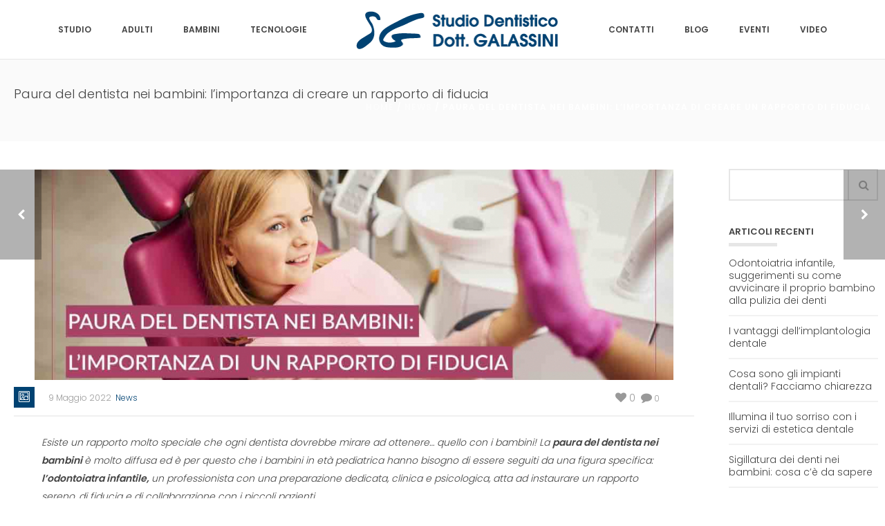

--- FILE ---
content_type: text/html; charset=UTF-8
request_url: https://dentistagalassini.it/paura-del-dentista-nei-bambini/
body_size: 20949
content:
<!DOCTYPE html>
<html  xmlns="https://www.w3.org/1999/xhtml" lang="it-IT">
<head>
<meta charset="UTF-8" />
<meta name="viewport" content="width=device-width, initial-scale=1.0, minimum-scale=1.0, maximum-scale=1.0, user-scalable=0" />
<!--[if IE]>
<meta http-equiv="X-UA-Compatible" content="IE=edge,chrome=1" />
<![endif]-->
<title>
Paura del dentista nei bambini: scopri l&#039;importanza di un rapporto di fiducia!        </title>
<link rel="shortcut icon" href="https://dentistagalassini.it/wp-content/uploads/2019/06/favicon-galassini.png"  />
<link rel="alternate" type="application/rss+xml" title="Dentista Galassini RSS Feed" href="https://dentistagalassini.it/feed/">
<link rel="alternate" type="application/atom+xml" title="Dentista Galassini Atom Feed" href="https://dentistagalassini.it/feed/atom/">
<link rel="pingback" href="https://dentistagalassini.it/xmlrpc.php">
<!--[if lte IE 11]>
<link rel='stylesheet' href='https://dentistagalassini.it/wp-content/themes/ken/stylesheet/css/ie.css' />
<![endif]-->
<!--[if lte IE 9]>
<script src="https://dentistagalassini.it/wp-content/themes/ken/js/html5shiv.js" type="text/javascript"></script>
<![endif]-->
<!--[if lte IE 8]>
<script type="text/javascript" src="https://dentistagalassini.it/wp-content/themes/ken/js/respond.js"></script>
<![endif]-->
<script type="text/javascript" src="https://www.youtube.com/player_api"></script>
<script type="text/javascript" src="https://f.vimeocdn.com/js/froogaloop2.min.js"></script>
<script type="text/javascript">
// Declare theme scripts namespace
var ken = {};
var php = {};
var mk_theme_dir = "https://dentistagalassini.it/wp-content/themes/ken",
mk_captcha_url = "https://dentistagalassini.it/wp-content/themes/ken/captcha/captcha.php",
mk_captcha_check_url = "https://dentistagalassini.it/wp-content/themes/ken/captcha/captcha-check.php",
mk_theme_js_path = "https://dentistagalassini.it/wp-content/themes/ken/js",
mk_captcha_placeholder = "Enter Captcha",
mk_captcha_invalid_txt = "Invalid. Try again.",
mk_captcha_correct_txt = "Captcha correct.",
mk_nav_res_width = 600,
mk_header_sticky = 1,
mk_grid_width = 1380,
mk_preloader_logo = "https://dentistagalassini.it/wp-content/uploads/2019/06/logo-galassini-300.png",
mk_header_padding = 10,
mk_accent_color = "#004272",
mk_squeeze_header = 0,
mk_logo_height = 65,
mk_preloader_txt_color = "#444444",
mk_preloader_bg_color = "#ffffff";
mk_preloader_bar_color = "#004272",
mk_no_more_posts = "No More Posts";
mk_header_structure = "standard";
mk_boxed_header = "0";
var mk_header_trans_offset = 0;
</script>
<script type="text/javascript">var ajaxurl = "https://dentistagalassini.it/wp-admin/admin-ajax.php"</script>                        <script>
/* You can add more configuration options to webfontloader by previously defining the WebFontConfig with your options */
if ( typeof WebFontConfig === "undefined" ) {
WebFontConfig = new Object();
}
WebFontConfig['google'] = {families: ['Poppins:300,600']};
(function() {
var wf = document.createElement( 'script' );
wf.src = 'https://ajax.googleapis.com/ajax/libs/webfont/1.5.3/webfont.js';
wf.type = 'text/javascript';
wf.async = 'true';
var s = document.getElementsByTagName( 'script' )[0];
s.parentNode.insertBefore( wf, s );
})();
</script>
<meta name='robots' content='index, follow, max-image-preview:large, max-snippet:-1, max-video-preview:-1' />
<style>img:is([sizes="auto" i], [sizes^="auto," i]) { contain-intrinsic-size: 3000px 1500px }</style>
<script id="cookieyes" type="text/javascript" src="https://cdn-cookieyes.com/client_data/077920ea8ba3ecd889d3ce00/script.js"></script>
<!-- Meta Tag Manager -->
<meta name="facebook-domain-verification" content="evuvxp699fr52lq2f3wx1vpzsdwxmn" />
<!-- / Meta Tag Manager -->
<!-- This site is optimized with the Yoast SEO plugin v26.0 - https://yoast.com/wordpress/plugins/seo/ -->
<meta name="description" content="La paura del dentista nei bambini è molto diffusa: per questo i bambini hanno bisogno dell’odontoiatra infantile. Leggi l&#039;articolo!" />
<link rel="canonical" href="https://dentistagalassini.it/paura-del-dentista-nei-bambini/" />
<meta property="og:locale" content="it_IT" />
<meta property="og:type" content="article" />
<meta property="og:title" content="Trattare i denti colpiti da carie da biberon con l’ozonoterapia" />
<meta property="og:description" content="Le carie da biberon nei denti da latte dei bambini possono essere curate grazie ad una terapia per nulla dolorosa e invasiva: l&#039;ozonoterapia." />
<meta property="og:url" content="https://dentistagalassini.it/paura-del-dentista-nei-bambini/" />
<meta property="og:site_name" content="Dentista Galassini" />
<meta property="article:published_time" content="2022-05-09T13:50:53+00:00" />
<meta property="article:modified_time" content="2022-05-09T13:52:58+00:00" />
<meta property="og:image" content="https://dentistagalassini.it/wp-content/uploads/2021/04/faccettedentali.jpg" />
<meta property="og:image:width" content="1200" />
<meta property="og:image:height" content="628" />
<meta property="og:image:type" content="image/jpeg" />
<meta name="author" content="Federica Galassini" />
<meta name="twitter:card" content="summary_large_image" />
<meta name="twitter:title" content="Trattare i denti colpiti da carie da biberon con l’ozonoterapia" />
<meta name="twitter:description" content="Le carie da biberon nei denti da latte dei bambini possono essere curate grazie ad una terapia per nulla dolorosa e invasiva: l&#039;ozonoterapia." />
<meta name="twitter:image" content="https://dentistagalassini.it/wp-content/uploads/2020/01/Galassini_FB_Febbraio20_news2.jpg" />
<meta name="twitter:label1" content="Scritto da" />
<meta name="twitter:data1" content="Federica Galassini" />
<meta name="twitter:label2" content="Tempo di lettura stimato" />
<meta name="twitter:data2" content="3 minuti" />
<script type="application/ld+json" class="yoast-schema-graph">{"@context":"https://schema.org","@graph":[{"@type":"WebPage","@id":"https://dentistagalassini.it/paura-del-dentista-nei-bambini/","url":"https://dentistagalassini.it/paura-del-dentista-nei-bambini/","name":"Paura del dentista nei bambini: scopri l'importanza di un rapporto di fiducia!","isPartOf":{"@id":"https://dentistagalassini.it/#website"},"primaryImageOfPage":{"@id":"https://dentistagalassini.it/paura-del-dentista-nei-bambini/#primaryimage"},"image":{"@id":"https://dentistagalassini.it/paura-del-dentista-nei-bambini/#primaryimage"},"thumbnailUrl":"https://dentistagalassini.it/wp-content/uploads/2022/05/GALASSINI_News.jpg","datePublished":"2022-05-09T13:50:53+00:00","dateModified":"2022-05-09T13:52:58+00:00","author":{"@id":"https://dentistagalassini.it/#/schema/person/f31d74f68d1adda63d99c39a769fdeb9"},"description":"La paura del dentista nei bambini è molto diffusa: per questo i bambini hanno bisogno dell’odontoiatra infantile. Leggi l'articolo!","breadcrumb":{"@id":"https://dentistagalassini.it/paura-del-dentista-nei-bambini/#breadcrumb"},"inLanguage":"it-IT","potentialAction":[{"@type":"ReadAction","target":["https://dentistagalassini.it/paura-del-dentista-nei-bambini/"]}]},{"@type":"ImageObject","inLanguage":"it-IT","@id":"https://dentistagalassini.it/paura-del-dentista-nei-bambini/#primaryimage","url":"https://dentistagalassini.it/wp-content/uploads/2022/05/GALASSINI_News.jpg","contentUrl":"https://dentistagalassini.it/wp-content/uploads/2022/05/GALASSINI_News.jpg","width":1200,"height":628,"caption":"paura del dentista nei bambini"},{"@type":"BreadcrumbList","@id":"https://dentistagalassini.it/paura-del-dentista-nei-bambini/#breadcrumb","itemListElement":[{"@type":"ListItem","position":1,"name":"Home","item":"https://dentistagalassini.it/"},{"@type":"ListItem","position":2,"name":"Paura del dentista nei bambini: l’importanza di creare un rapporto di fiducia"}]},{"@type":"WebSite","@id":"https://dentistagalassini.it/#website","url":"https://dentistagalassini.it/","name":"Dentista Galassini","description":"Studio dentistico a Formigine","potentialAction":[{"@type":"SearchAction","target":{"@type":"EntryPoint","urlTemplate":"https://dentistagalassini.it/?s={search_term_string}"},"query-input":{"@type":"PropertyValueSpecification","valueRequired":true,"valueName":"search_term_string"}}],"inLanguage":"it-IT"},{"@type":"Person","@id":"https://dentistagalassini.it/#/schema/person/f31d74f68d1adda63d99c39a769fdeb9","name":"Federica Galassini","image":{"@type":"ImageObject","inLanguage":"it-IT","@id":"https://dentistagalassini.it/#/schema/person/image/","url":"https://secure.gravatar.com/avatar/52abc1b76d473c16c29bdae3f548e50be058e95d698bab2830e6ec27b5f03224?s=96&d=mm&r=g","contentUrl":"https://secure.gravatar.com/avatar/52abc1b76d473c16c29bdae3f548e50be058e95d698bab2830e6ec27b5f03224?s=96&d=mm&r=g","caption":"Federica Galassini"},"url":"https://dentistagalassini.it/author/federica-galassini/"}]}</script>
<!-- / Yoast SEO plugin. -->
<link rel="alternate" type="application/rss+xml" title="Dentista Galassini &raquo; Feed" href="https://dentistagalassini.it/feed/" />
<link rel="alternate" type="application/rss+xml" title="Dentista Galassini &raquo; Feed dei commenti" href="https://dentistagalassini.it/comments/feed/" />
<!-- <link rel='stylesheet' id='theme-styles-css' href='https://dentistagalassini.it/wp-content/themes/ken/stylesheet/css/styles.css?ver=4.2' type='text/css' media='all' /> -->
<!-- <link rel='stylesheet' id='theme-icons-css' href='https://dentistagalassini.it/wp-content/themes/ken/stylesheet/css/theme-font-icons.css?ver=4.2' type='text/css' media='all' /> -->
<!-- <link rel='stylesheet' id='layerslider-css' href='https://dentistagalassini.it/wp-content/plugins/LayerSlider/assets/static/layerslider/css/layerslider.css?ver=7.15.1' type='text/css' media='all' /> -->
<!-- <link rel='stylesheet' id='wp-block-library-css' href='https://dentistagalassini.it/wp-includes/css/dist/block-library/style.min.css?ver=6.8.3' type='text/css' media='all' /> -->
<link rel="stylesheet" type="text/css" href="//dentistagalassini.it/wp-content/cache/wpfc-minified/8imkl0xv/8e6ja.css" media="all"/>
<style id='classic-theme-styles-inline-css' type='text/css'>
/*! This file is auto-generated */
.wp-block-button__link{color:#fff;background-color:#32373c;border-radius:9999px;box-shadow:none;text-decoration:none;padding:calc(.667em + 2px) calc(1.333em + 2px);font-size:1.125em}.wp-block-file__button{background:#32373c;color:#fff;text-decoration:none}
</style>
<style id='global-styles-inline-css' type='text/css'>
:root{--wp--preset--aspect-ratio--square: 1;--wp--preset--aspect-ratio--4-3: 4/3;--wp--preset--aspect-ratio--3-4: 3/4;--wp--preset--aspect-ratio--3-2: 3/2;--wp--preset--aspect-ratio--2-3: 2/3;--wp--preset--aspect-ratio--16-9: 16/9;--wp--preset--aspect-ratio--9-16: 9/16;--wp--preset--color--black: #000000;--wp--preset--color--cyan-bluish-gray: #abb8c3;--wp--preset--color--white: #ffffff;--wp--preset--color--pale-pink: #f78da7;--wp--preset--color--vivid-red: #cf2e2e;--wp--preset--color--luminous-vivid-orange: #ff6900;--wp--preset--color--luminous-vivid-amber: #fcb900;--wp--preset--color--light-green-cyan: #7bdcb5;--wp--preset--color--vivid-green-cyan: #00d084;--wp--preset--color--pale-cyan-blue: #8ed1fc;--wp--preset--color--vivid-cyan-blue: #0693e3;--wp--preset--color--vivid-purple: #9b51e0;--wp--preset--gradient--vivid-cyan-blue-to-vivid-purple: linear-gradient(135deg,rgba(6,147,227,1) 0%,rgb(155,81,224) 100%);--wp--preset--gradient--light-green-cyan-to-vivid-green-cyan: linear-gradient(135deg,rgb(122,220,180) 0%,rgb(0,208,130) 100%);--wp--preset--gradient--luminous-vivid-amber-to-luminous-vivid-orange: linear-gradient(135deg,rgba(252,185,0,1) 0%,rgba(255,105,0,1) 100%);--wp--preset--gradient--luminous-vivid-orange-to-vivid-red: linear-gradient(135deg,rgba(255,105,0,1) 0%,rgb(207,46,46) 100%);--wp--preset--gradient--very-light-gray-to-cyan-bluish-gray: linear-gradient(135deg,rgb(238,238,238) 0%,rgb(169,184,195) 100%);--wp--preset--gradient--cool-to-warm-spectrum: linear-gradient(135deg,rgb(74,234,220) 0%,rgb(151,120,209) 20%,rgb(207,42,186) 40%,rgb(238,44,130) 60%,rgb(251,105,98) 80%,rgb(254,248,76) 100%);--wp--preset--gradient--blush-light-purple: linear-gradient(135deg,rgb(255,206,236) 0%,rgb(152,150,240) 100%);--wp--preset--gradient--blush-bordeaux: linear-gradient(135deg,rgb(254,205,165) 0%,rgb(254,45,45) 50%,rgb(107,0,62) 100%);--wp--preset--gradient--luminous-dusk: linear-gradient(135deg,rgb(255,203,112) 0%,rgb(199,81,192) 50%,rgb(65,88,208) 100%);--wp--preset--gradient--pale-ocean: linear-gradient(135deg,rgb(255,245,203) 0%,rgb(182,227,212) 50%,rgb(51,167,181) 100%);--wp--preset--gradient--electric-grass: linear-gradient(135deg,rgb(202,248,128) 0%,rgb(113,206,126) 100%);--wp--preset--gradient--midnight: linear-gradient(135deg,rgb(2,3,129) 0%,rgb(40,116,252) 100%);--wp--preset--font-size--small: 13px;--wp--preset--font-size--medium: 20px;--wp--preset--font-size--large: 36px;--wp--preset--font-size--x-large: 42px;--wp--preset--spacing--20: 0.44rem;--wp--preset--spacing--30: 0.67rem;--wp--preset--spacing--40: 1rem;--wp--preset--spacing--50: 1.5rem;--wp--preset--spacing--60: 2.25rem;--wp--preset--spacing--70: 3.38rem;--wp--preset--spacing--80: 5.06rem;--wp--preset--shadow--natural: 6px 6px 9px rgba(0, 0, 0, 0.2);--wp--preset--shadow--deep: 12px 12px 50px rgba(0, 0, 0, 0.4);--wp--preset--shadow--sharp: 6px 6px 0px rgba(0, 0, 0, 0.2);--wp--preset--shadow--outlined: 6px 6px 0px -3px rgba(255, 255, 255, 1), 6px 6px rgba(0, 0, 0, 1);--wp--preset--shadow--crisp: 6px 6px 0px rgba(0, 0, 0, 1);}:where(.is-layout-flex){gap: 0.5em;}:where(.is-layout-grid){gap: 0.5em;}body .is-layout-flex{display: flex;}.is-layout-flex{flex-wrap: wrap;align-items: center;}.is-layout-flex > :is(*, div){margin: 0;}body .is-layout-grid{display: grid;}.is-layout-grid > :is(*, div){margin: 0;}:where(.wp-block-columns.is-layout-flex){gap: 2em;}:where(.wp-block-columns.is-layout-grid){gap: 2em;}:where(.wp-block-post-template.is-layout-flex){gap: 1.25em;}:where(.wp-block-post-template.is-layout-grid){gap: 1.25em;}.has-black-color{color: var(--wp--preset--color--black) !important;}.has-cyan-bluish-gray-color{color: var(--wp--preset--color--cyan-bluish-gray) !important;}.has-white-color{color: var(--wp--preset--color--white) !important;}.has-pale-pink-color{color: var(--wp--preset--color--pale-pink) !important;}.has-vivid-red-color{color: var(--wp--preset--color--vivid-red) !important;}.has-luminous-vivid-orange-color{color: var(--wp--preset--color--luminous-vivid-orange) !important;}.has-luminous-vivid-amber-color{color: var(--wp--preset--color--luminous-vivid-amber) !important;}.has-light-green-cyan-color{color: var(--wp--preset--color--light-green-cyan) !important;}.has-vivid-green-cyan-color{color: var(--wp--preset--color--vivid-green-cyan) !important;}.has-pale-cyan-blue-color{color: var(--wp--preset--color--pale-cyan-blue) !important;}.has-vivid-cyan-blue-color{color: var(--wp--preset--color--vivid-cyan-blue) !important;}.has-vivid-purple-color{color: var(--wp--preset--color--vivid-purple) !important;}.has-black-background-color{background-color: var(--wp--preset--color--black) !important;}.has-cyan-bluish-gray-background-color{background-color: var(--wp--preset--color--cyan-bluish-gray) !important;}.has-white-background-color{background-color: var(--wp--preset--color--white) !important;}.has-pale-pink-background-color{background-color: var(--wp--preset--color--pale-pink) !important;}.has-vivid-red-background-color{background-color: var(--wp--preset--color--vivid-red) !important;}.has-luminous-vivid-orange-background-color{background-color: var(--wp--preset--color--luminous-vivid-orange) !important;}.has-luminous-vivid-amber-background-color{background-color: var(--wp--preset--color--luminous-vivid-amber) !important;}.has-light-green-cyan-background-color{background-color: var(--wp--preset--color--light-green-cyan) !important;}.has-vivid-green-cyan-background-color{background-color: var(--wp--preset--color--vivid-green-cyan) !important;}.has-pale-cyan-blue-background-color{background-color: var(--wp--preset--color--pale-cyan-blue) !important;}.has-vivid-cyan-blue-background-color{background-color: var(--wp--preset--color--vivid-cyan-blue) !important;}.has-vivid-purple-background-color{background-color: var(--wp--preset--color--vivid-purple) !important;}.has-black-border-color{border-color: var(--wp--preset--color--black) !important;}.has-cyan-bluish-gray-border-color{border-color: var(--wp--preset--color--cyan-bluish-gray) !important;}.has-white-border-color{border-color: var(--wp--preset--color--white) !important;}.has-pale-pink-border-color{border-color: var(--wp--preset--color--pale-pink) !important;}.has-vivid-red-border-color{border-color: var(--wp--preset--color--vivid-red) !important;}.has-luminous-vivid-orange-border-color{border-color: var(--wp--preset--color--luminous-vivid-orange) !important;}.has-luminous-vivid-amber-border-color{border-color: var(--wp--preset--color--luminous-vivid-amber) !important;}.has-light-green-cyan-border-color{border-color: var(--wp--preset--color--light-green-cyan) !important;}.has-vivid-green-cyan-border-color{border-color: var(--wp--preset--color--vivid-green-cyan) !important;}.has-pale-cyan-blue-border-color{border-color: var(--wp--preset--color--pale-cyan-blue) !important;}.has-vivid-cyan-blue-border-color{border-color: var(--wp--preset--color--vivid-cyan-blue) !important;}.has-vivid-purple-border-color{border-color: var(--wp--preset--color--vivid-purple) !important;}.has-vivid-cyan-blue-to-vivid-purple-gradient-background{background: var(--wp--preset--gradient--vivid-cyan-blue-to-vivid-purple) !important;}.has-light-green-cyan-to-vivid-green-cyan-gradient-background{background: var(--wp--preset--gradient--light-green-cyan-to-vivid-green-cyan) !important;}.has-luminous-vivid-amber-to-luminous-vivid-orange-gradient-background{background: var(--wp--preset--gradient--luminous-vivid-amber-to-luminous-vivid-orange) !important;}.has-luminous-vivid-orange-to-vivid-red-gradient-background{background: var(--wp--preset--gradient--luminous-vivid-orange-to-vivid-red) !important;}.has-very-light-gray-to-cyan-bluish-gray-gradient-background{background: var(--wp--preset--gradient--very-light-gray-to-cyan-bluish-gray) !important;}.has-cool-to-warm-spectrum-gradient-background{background: var(--wp--preset--gradient--cool-to-warm-spectrum) !important;}.has-blush-light-purple-gradient-background{background: var(--wp--preset--gradient--blush-light-purple) !important;}.has-blush-bordeaux-gradient-background{background: var(--wp--preset--gradient--blush-bordeaux) !important;}.has-luminous-dusk-gradient-background{background: var(--wp--preset--gradient--luminous-dusk) !important;}.has-pale-ocean-gradient-background{background: var(--wp--preset--gradient--pale-ocean) !important;}.has-electric-grass-gradient-background{background: var(--wp--preset--gradient--electric-grass) !important;}.has-midnight-gradient-background{background: var(--wp--preset--gradient--midnight) !important;}.has-small-font-size{font-size: var(--wp--preset--font-size--small) !important;}.has-medium-font-size{font-size: var(--wp--preset--font-size--medium) !important;}.has-large-font-size{font-size: var(--wp--preset--font-size--large) !important;}.has-x-large-font-size{font-size: var(--wp--preset--font-size--x-large) !important;}
:where(.wp-block-post-template.is-layout-flex){gap: 1.25em;}:where(.wp-block-post-template.is-layout-grid){gap: 1.25em;}
:where(.wp-block-columns.is-layout-flex){gap: 2em;}:where(.wp-block-columns.is-layout-grid){gap: 2em;}
:root :where(.wp-block-pullquote){font-size: 1.5em;line-height: 1.6;}
</style>
<!-- <link rel='stylesheet' id='chaty-css-css' href='https://dentistagalassini.it/wp-content/plugins/chaty-pro/css/chaty-front.min.css?ver=3.0.41760081175' type='text/css' media='all' /> -->
<!-- <link rel='stylesheet' id='contact-form-7-css' href='https://dentistagalassini.it/wp-content/plugins/contact-form-7/includes/css/styles.css?ver=6.1.2' type='text/css' media='all' /> -->
<!-- <link rel='stylesheet' id='twenty20-css' href='https://dentistagalassini.it/wp-content/plugins/twenty20/assets/css/twenty20.css?ver=2.0.4' type='text/css' media='all' /> -->
<!-- <link rel='stylesheet' id='wpcf7-redirect-script-frontend-css' href='https://dentistagalassini.it/wp-content/plugins/wpcf7-redirect/build/assets/frontend-script.css?ver=2c532d7e2be36f6af233' type='text/css' media='all' /> -->
<!-- <link rel='stylesheet' id='elementor-icons-css' href='https://dentistagalassini.it/wp-content/plugins/elementor/assets/lib/eicons/css/elementor-icons.min.css?ver=5.44.0' type='text/css' media='all' /> -->
<!-- <link rel='stylesheet' id='elementor-frontend-css' href='https://dentistagalassini.it/wp-content/plugins/elementor/assets/css/frontend.min.css?ver=3.32.3' type='text/css' media='all' /> -->
<link rel="stylesheet" type="text/css" href="//dentistagalassini.it/wp-content/cache/wpfc-minified/qjoqy0ix/8e4ly.css" media="all"/>
<link rel='stylesheet' id='elementor-post-30934-css' href='https://dentistagalassini.it/wp-content/uploads/elementor/css/post-30934.css?ver=1766549453' type='text/css' media='all' />
<!-- <link rel='stylesheet' id='js_composer_front-css' href='https://dentistagalassini.it/wp-content/plugins/js_composer/assets/css/js_composer.min.css?ver=8.6.1' type='text/css' media='all' /> -->
<!-- <link rel='stylesheet' id='theme-options-css' href='https://dentistagalassini.it/wp-content/uploads/mk_assets/theme-options-production.css?ver=1561454800' type='text/css' media='all' /> -->
<!-- <link rel='stylesheet' id='mk-style-css' href='https://dentistagalassini.it/wp-content/themes/ken-child/style.css?ver=6.8.3' type='text/css' media='all' /> -->
<!-- <link rel='stylesheet' id='theme-dynamic-styles-css' href='https://dentistagalassini.it/wp-content/themes/ken/custom.css?ver=6.8.3' type='text/css' media='all' /> -->
<link rel="stylesheet" type="text/css" href="//dentistagalassini.it/wp-content/cache/wpfc-minified/d2ie333r/8e6ts.css" media="all"/>
<style id='theme-dynamic-styles-inline-css' type='text/css'>
body,.theme-main-wrapper { background-color:#ffffff;background-repeat:repeat;background-position:right bottom;background-attachment:scroll; } .mk-header-toolbar{ background-color:#eeeeee;background-repeat:repeat;background-position:right bottom;background-attachment:scroll; } #mk-header, .mk-secondary-header { background-color:#ffffff;background-repeat:repeat;background-position:right bottom;background-attachment:scroll; } .theme-main-wrapper:not(.vertical-header) #mk-header.transparent-header.light-header-skin, .theme-main-wrapper:not(.vertical-header) #mk-header.transparent-header.dark-header-skin{ border-top:none !important; background:transparent !important; } .theme-main-wrapper:not(.vertical-header) .sticky-header.sticky-header-padding { padding-top:85px; } .sticky-header-padding { background-color:#ffffff; } #mk-header.transparent-header-sticky, #mk-header.sticky-header:not(.transparent-header) { border-bottom:1px solid#e6e6e6; } #mk-page-title { padding:40px 0; } #mk-page-title .mk-page-heading{ font-size:18px; color:#444444; ; ; } #mk-breadcrumbs { line-height:18px; } #mk-page-title .mk-page-title-bg { background-color:#fafafa;background-repeat:repeat;background-position:right bottom;; height:100%; width:100%; top:0; left:0; transform:translateZ(0); -webkit-transform:translateZ(0); } .page-master-holder { position:relative; } .background-img--page { background-color:#ffffff;background-repeat:repeat;background-position:right bottom; height:100%; width:100%; position:absolute; top:0; left:0; transform:translateZ(0); -webkit-transform:translateZ(0); z-index:-1; } #mk-footer{ background-color:#def1ff;background-repeat:repeat;background-position:right bottom;background-attachment:scroll; } @font-face { font-family:'ArtbeesWPTokens'; src:url('https://dentistagalassini.it/wp-content/themes/ken/stylesheet/artbees-icons/ArtbeesWPTokens.eot'); src:url('https://dentistagalassini.it/wp-content/themes/ken/stylesheet/artbees-icons/ArtbeesWPTokens.eot?#iefix') format('embedded-opentype'), url('https://dentistagalassini.it/wp-content/themes/ken/stylesheet/artbees-icons/ArtbeesWPTokens.woff') format('woff'), url('https://dentistagalassini.it/wp-content/themes/ken/stylesheet/artbees-icons/ArtbeesWPTokens.ttf') format('truetype'), url('https://dentistagalassini.it/wp-content/themes/ken/stylesheet/artbees-icons/ArtbeesWPTokens.svg#ArtbeesWPTokens') format('svg'); font-weight:400; font-style:normal; } @font-face { font-family:'FontAwesome'; src:url('https://dentistagalassini.it/wp-content/themes/ken/stylesheet/awesome-icons/fontawesome-webfont.eot?v=4.2'); src:url('https://dentistagalassini.it/wp-content/themes/ken/stylesheet/awesome-icons/fontawesome-webfont.eot?#iefix&v=4.2') format('embedded-opentype'), url('https://dentistagalassini.it/wp-content/themes/ken/stylesheet/awesome-icons/fontawesome-webfont.woff?v=4.2') format('woff'), url('https://dentistagalassini.it/wp-content/themes/ken/stylesheet/awesome-icons/fontawesome-webfont.ttf?v=4.2') format('truetype'), url('https://dentistagalassini.it/wp-content/themes/ken/stylesheet/awesome-icons/fontawesome-webfont.svg#FontAwesome') format('svg');; font-weight:normal; font-style:normal; } @font-face { font-family:'star'; src:url('https://dentistagalassini.it/wp-content/themes/ken/stylesheet/woocommerce-fonts/star.eot'); src:url('../woocommerce-fonts/star.eot?#iefix') format('embedded-opentype'), url('../woocommerce-fonts/star.woff') format('woff'), url('../woocommerce-fonts/star.ttf') format('truetype'), url('../woocommerce-fonts/star.svg#star') format('svg'); font-weight:normal; font-style:normal; } @font-face { font-family:'WooCommerce'; src:url('https://dentistagalassini.it/wp-content/themes/ken/stylesheet/woocommerce-fonts/WooCommerce.eot'); src:url('https://dentistagalassini.it/wp-content/themes/ken/stylesheet/woocommerce-fonts/WooCommerce.eot?#iefix') format('embedded-opentype'), url('https://dentistagalassini.it/wp-content/themes/ken/stylesheet/woocommerce-fonts/WooCommerce.woff') format('woff'), url('https://dentistagalassini.it/wp-content/themes/ken/stylesheet/woocommerce-fonts/WooCommerce.ttf') format('truetype'), url('https://dentistagalassini.it/wp-content/themes/ken/stylesheet/woocommerce-fonts/WooCommerce.svg#WooCommerce') format('svg'); font-weight:normal; font-style:normal; } @font-face { font-family:'Flaticon'; src:url('https://dentistagalassini.it/wp-content/themes/ken/stylesheet/line-icon-set/flaticon.eot'); src:url('https://dentistagalassini.it/wp-content/themes/ken/stylesheet/line-icon-set/flaticon.eot#iefix') format('embedded-opentype'), url('https://dentistagalassini.it/wp-content/themes/ken/stylesheet/line-icon-set/flaticon.woff') format('woff'), url('https://dentistagalassini.it/wp-content/themes/ken/stylesheet/line-icon-set/flaticon.ttf') format('truetype'), url('https://dentistagalassini.it/wp-content/themes/ken/stylesheet/line-icon-set/flaticon.svg') format('svg'); font-weight:normal; font-style:normal; } @font-face { font-family:'Pe-icon-line'; src:url('https://dentistagalassini.it/wp-content/themes/ken/stylesheet/pe-line-icons/Pe-icon-line.eot?lqevop'); src:url('https://dentistagalassini.it/wp-content/themes/ken/stylesheet/pe-line-icons/Pe-icon-line.eot?#iefixlqevop') format('embedded-opentype'), url('https://dentistagalassini.it/wp-content/themes/ken/stylesheet/pe-line-icons/Pe-icon-line.woff?lqevop') format('woff'), url('https://dentistagalassini.it/wp-content/themes/ken/stylesheet/pe-line-icons/Pe-icon-line.ttf?lqevop') format('truetype'), url('https://dentistagalassini.it/wp-content/themes/ken/stylesheet/pe-line-icons/Pe-icon-line.svg?lqevop#Pe-icon-line') format('svg'); font-weight:normal; font-style:normal; } .mk-header-toolbar { background-color:#004272; } .testimonial-image { display:none !important; } @media (max-width:699px) style.css?ver=4.9.1:1706 .site-branding { text-align:center; background:none !important; }
</style>
<!-- <link rel='stylesheet' id='elementor-gf-local-roboto-css' href='https://dentistagalassini.it/wp-content/uploads/elementor/google-fonts/css/roboto.css?ver=1749720760' type='text/css' media='all' /> -->
<!-- <link rel='stylesheet' id='elementor-gf-local-robotoslab-css' href='https://dentistagalassini.it/wp-content/uploads/elementor/google-fonts/css/robotoslab.css?ver=1749720770' type='text/css' media='all' /> -->
<link rel="stylesheet" type="text/css" href="//dentistagalassini.it/wp-content/cache/wpfc-minified/kny9c5tt/8e4ly.css" media="all"/>
<script src='//dentistagalassini.it/wp-content/cache/wpfc-minified/debtnhpt/8e4lz.js' type="text/javascript"></script>
<!-- <script type="text/javascript" src="https://dentistagalassini.it/wp-content/plugins/enable-jquery-migrate-helper/js/jquery/jquery-1.12.4-wp.js?ver=1.12.4-wp" id="jquery-core-js"></script> -->
<!-- <script type="text/javascript" src="https://dentistagalassini.it/wp-content/plugins/enable-jquery-migrate-helper/js/jquery-migrate/jquery-migrate-1.4.1-wp.js?ver=1.4.1-wp" id="jquery-migrate-js"></script> -->
<script type="text/javascript" id="layerslider-utils-js-extra">
/* <![CDATA[ */
var LS_Meta = {"v":"7.15.1","fixGSAP":"1"};
/* ]]> */
</script>
<script src='//dentistagalassini.it/wp-content/cache/wpfc-minified/2coswgsf/8e5v0.js' type="text/javascript"></script>
<!-- <script type="text/javascript" src="https://dentistagalassini.it/wp-content/plugins/LayerSlider/assets/static/layerslider/js/layerslider.utils.js?ver=7.15.1" id="layerslider-utils-js"></script> -->
<!-- <script type="text/javascript" src="https://dentistagalassini.it/wp-content/plugins/LayerSlider/assets/static/layerslider/js/layerslider.kreaturamedia.jquery.js?ver=7.15.1" id="layerslider-js"></script> -->
<!-- <script type="text/javascript" src="https://dentistagalassini.it/wp-content/plugins/LayerSlider/assets/static/layerslider/js/layerslider.transitions.js?ver=7.15.1" id="layerslider-transitions-js"></script> -->
<script></script><meta name="generator" content="Powered by LayerSlider 7.15.1 - Build Heros, Sliders, and Popups. Create Animations and Beautiful, Rich Web Content as Easy as Never Before on WordPress." />
<!-- LayerSlider updates and docs at: https://layerslider.com -->
<link rel="https://api.w.org/" href="https://dentistagalassini.it/wp-json/" /><link rel="alternate" title="JSON" type="application/json" href="https://dentistagalassini.it/wp-json/wp/v2/posts/33060" /><link rel="EditURI" type="application/rsd+xml" title="RSD" href="https://dentistagalassini.it/xmlrpc.php?rsd" />
<meta name="generator" content="WordPress 6.8.3" />
<link rel='shortlink' href='https://dentistagalassini.it/?p=33060' />
<link rel="alternate" title="oEmbed (JSON)" type="application/json+oembed" href="https://dentistagalassini.it/wp-json/oembed/1.0/embed?url=https%3A%2F%2Fdentistagalassini.it%2Fpaura-del-dentista-nei-bambini%2F" />
<link rel="alternate" title="oEmbed (XML)" type="text/xml+oembed" href="https://dentistagalassini.it/wp-json/oembed/1.0/embed?url=https%3A%2F%2Fdentistagalassini.it%2Fpaura-del-dentista-nei-bambini%2F&#038;format=xml" />
<!-- Google Tag Manager -->
<script>(function (w, d, s, l, i) {
w[l] = w[l] || [];
w[l].push({
'gtm.start':
new Date().getTime(), event: 'gtm.js'
});
var f = d.getElementsByTagName(s)[0],
j = d.createElement(s), dl = l != 'dataLayer' ? '&l=' + l : '';
j.async = true;
j.src =
'https://www.googletagmanager.com/gtm.js?id=' + i + dl;
f.parentNode.insertBefore(j, f);
})(window, document, 'script', 'dataLayer', 'GTM-NZ2QSB');</script>
<!-- End Google Tag Manager -->
<meta name="generator" content="Ken Child Theme 1.0" />
<meta name="generator" content="Elementor 3.32.3; features: additional_custom_breakpoints; settings: css_print_method-external, google_font-enabled, font_display-auto">
<script src="https://cdn.userway.org/widget.js" data-account="MHXHqkbx2J"></script>
<script>
window.dataLayer = window.dataLayer || [];
function gtag() {
dataLayer.push(arguments);
}
gtag("consent", "default", {
ad_storage: "denied",
ad_user_data: "denied", 
ad_personalization: "denied",
analytics_storage: "denied",
functionality_storage: "denied",
personalization_storage: "denied",
security_storage: "granted",
wait_for_update: 2000,
});
gtag("set", "ads_data_redaction", true);
gtag("set", "url_passthrough", true);
</script>
<!-- Google Tag Manager -->
<script>(function(w,d,s,l,i){w[l]=w[l]||[];w[l].push({'gtm.start':
new Date().getTime(),event:'gtm.js'});var f=d.getElementsByTagName(s)[0],
j=d.createElement(s),dl=l!='dataLayer'?'&l='+l:'';j.async=true;j.src=
'https://www.googletagmanager.com/gtm.js?id='+i+dl;f.parentNode.insertBefore(j,f);
})(window,document,'script','dataLayer','GTM-KPFTVVLR');</script>
<!-- End Google Tag Manager --> 
<meta name="google-site-verification" content="4BmdlxTXkhTAdgygx7qFUzibWB3AojISSg0sRZygtUE" />
<style>
.e-con.e-parent:nth-of-type(n+4):not(.e-lazyloaded):not(.e-no-lazyload),
.e-con.e-parent:nth-of-type(n+4):not(.e-lazyloaded):not(.e-no-lazyload) * {
background-image: none !important;
}
@media screen and (max-height: 1024px) {
.e-con.e-parent:nth-of-type(n+3):not(.e-lazyloaded):not(.e-no-lazyload),
.e-con.e-parent:nth-of-type(n+3):not(.e-lazyloaded):not(.e-no-lazyload) * {
background-image: none !important;
}
}
@media screen and (max-height: 640px) {
.e-con.e-parent:nth-of-type(n+2):not(.e-lazyloaded):not(.e-no-lazyload),
.e-con.e-parent:nth-of-type(n+2):not(.e-lazyloaded):not(.e-no-lazyload) * {
background-image: none !important;
}
}
</style>
<meta name="generator" content="Powered by WPBakery Page Builder - drag and drop page builder for WordPress."/>
<style type="text/css">.broken_link, a.broken_link {
text-decoration: line-through;
}</style>		<style type="text/css" id="wp-custom-css">
.grecaptcha-badge{
visibility: collapse !important;  
}
#mk-main-navigation 
{
padding: 0 5PX;
font-size: 12px;
text-transform: uppercase;
font-weight: ;
}
#a-menu-item-link 
{
padding: 0 5PX;
font-size: 50px;
}
#mk-main-navigation > ul > li.menu-item > a{
padding: 0 20PX;!important
}
.userway_buttons_wrapper {
bottom: 80px !important;
left: calc(100vw - 20px) !important;
}		</style>
<noscript><style> .wpb_animate_when_almost_visible { opacity: 1; }</style></noscript>
<!-- Google Tag Manager -->
<script>(function(w,d,s,l,i){w[l]=w[l]||[];w[l].push({'gtm.start':
new Date().getTime(),event:'gtm.js'});var f=d.getElementsByTagName(s)[0],
j=d.createElement(s),dl=l!='dataLayer'?'&l='+l:'';j.async=true;j.src=
'https://www.googletagmanager.com/gtm.js?id='+i+dl;f.parentNode.insertBefore(j,f);
})(window,document,'script','dataLayer','GTM-NZ2QSB');</script>
<!-- End Google Tag Manager -->
</head>
<body class="wp-singular post-template-default single single-post postid-33060 single-format-standard wp-theme-ken wp-child-theme-ken-child wpb-js-composer js-comp-ver-8.6.1 vc_responsive elementor-default elementor-kit-30934" itemscope="itemscope" itemtype="https://schema.org/WebPage" >
<!-- Google Tag Manager (noscript) -->
<noscript><iframe src="https://www.googletagmanager.com/ns.html?id=GTM-NZ2QSB"
height="0" width="0" style="display:none;visibility:hidden"></iframe></noscript>
<!-- End Google Tag Manager (noscript) -->
<div class="theme-main-wrapper ">
<div id="mk-boxed-layout" class="mk-full-enabled ">
<header id="mk-header" class=" sticky-header  full-header header-align-center header-structure-standard put-header-top theme-main-header mk-header-module" data-header-style="" data-header-structure="standard" data-transparent-skin="" data-height="85" data-sticky-height="51" role="banner" itemscope="itemscope" itemtype="https://schema.org/WPHeader" >
<nav id="mk-main-navigation" role="navigation" itemscope="itemscope" itemtype="https://schema.org/SiteNavigationElement" ><ul id="menu-nuovo-menu" class="main-navigation-ul"><li class="responsive-nav-link">
<div class="mk-burger-icon">
<div class="burger-icon-1"></div>
<div class="burger-icon-2"></div>
<div class="burger-icon-3"></div>
</div>
</li><li class="mk-header-logo mobile-menu-exists "><a href="https://dentistagalassini.it/" title="Dentista Galassini"><img alt="Dentista Galassini" class="mk-dark-logo" src="https://dentistagalassini.it/wp-content/uploads/2019/06/logo-galassini-300.png" data-retina-src="https://dentistagalassini.it/wp-content/uploads/2019/06/logo-galassini-600.png" /><img alt="Dentista Galassini" class="mk-mobile-logo" src="https://dentistagalassini.it/wp-content/uploads/2019/09/logo-galassini-250.png" data-retina-src="https://dentistagalassini.it/wp-content/uploads/2019/09/logo-galassini-500.png" /><img alt="Dentista Galassini" class="mk-light-logo" src="https://dentistagalassini.it/wp-content/uploads/2019/07/logo-light-300.png" data-retina-src="https://dentistagalassini.it/wp-content/uploads/2019/07/logo-light-600.png" /></a></li><li id="menu-item-32463" class="menu-item menu-item-type-post_type menu-item-object-page menu-item-has-children no-mega-menu"><a class="menu-item-link"  href="https://dentistagalassini.it/lo-studio/">Studio</a>
<ul style="" class="sub-menu ">
<li id="menu-item-32461" class="menu-item menu-item-type-post_type menu-item-object-page"><a class="menu-item-link"  href="https://dentistagalassini.it/lo-staff/">Lo staff</a></li>
<li id="menu-item-32469" class="menu-item menu-item-type-post_type menu-item-object-page"><a class="menu-item-link"  href="https://dentistagalassini.it/le-sedi/">Le sedi</a></li>
</ul>
</li>
<li id="menu-item-32464" class="menu-item menu-item-type-post_type menu-item-object-page menu-item-has-children no-mega-menu"><a class="menu-item-link"  href="https://dentistagalassini.it/trattamenti-adulti/">Adulti</a>
<ul style="" class="sub-menu ">
<li id="menu-item-32476" class="menu-item menu-item-type-custom menu-item-object-custom"><a class="menu-item-link"  href="https://dentistagalassini.it/servizi/protesi/">PROTESI</a></li>
<li id="menu-item-32477" class="menu-item menu-item-type-custom menu-item-object-custom"><a class="menu-item-link"  href="https://dentistagalassini.it/servizi/implantologia/">IMPLANTOLOGIA</a></li>
<li id="menu-item-32478" class="menu-item menu-item-type-custom menu-item-object-custom"><a class="menu-item-link"  href="https://dentistagalassini.it/servizi/protesi-estetica/">PROTESI ESTETICA</a></li>
<li id="menu-item-32479" class="menu-item menu-item-type-custom menu-item-object-custom"><a class="menu-item-link"  href="https://dentistagalassini.it/servizi/conservativa/">CONSERVATIVA</a></li>
<li id="menu-item-32480" class="menu-item menu-item-type-custom menu-item-object-custom"><a class="menu-item-link"  href="https://dentistagalassini.it/servizi/endodonzia/">ENDODONZIA</a></li>
<li id="menu-item-32481" class="menu-item menu-item-type-custom menu-item-object-custom"><a class="menu-item-link"  href="https://dentistagalassini.it/servizi/sedazione-cosciente/">SEDAZIONE COSCIENTE</a></li>
<li id="menu-item-32482" class="menu-item menu-item-type-custom menu-item-object-custom"><a class="menu-item-link"  href="https://dentistagalassini.it/servizi/radiografia/">RADIOGRAFIA</a></li>
<li id="menu-item-32483" class="menu-item menu-item-type-custom menu-item-object-custom"><a class="menu-item-link"  href="https://dentistagalassini.it/servizi/igiene/">IGIENE</a></li>
<li id="menu-item-32484" class="menu-item menu-item-type-custom menu-item-object-custom"><a class="menu-item-link"  href="https://dentistagalassini.it/servizi/estetica-dentale/">ESTETICA DENTALE</a></li>
<li id="menu-item-32485" class="menu-item menu-item-type-custom menu-item-object-custom"><a class="menu-item-link"  href="https://dentistagalassini.it/servizi/ortodonzia-adulti/">ORTODONZIA ADULTI</a></li>
<li id="menu-item-32486" class="menu-item menu-item-type-custom menu-item-object-custom"><a class="menu-item-link"  href="https://dentistagalassini.it/servizi/ortodonzia-trasparente/">ORTODONZIA TRASPARENTE</a></li>
<li id="menu-item-32487" class="menu-item menu-item-type-custom menu-item-object-custom"><a class="menu-item-link"  href="https://dentistagalassini.it/servizi/parodontologia/">PARODONTOLOGIA</a></li>
</ul>
</li>
<li id="menu-item-32465" class="menu-item menu-item-type-post_type menu-item-object-page menu-item-has-children no-mega-menu"><a class="menu-item-link"  href="https://dentistagalassini.it/trattamenti-bambini/">Bambini</a>
<ul style="" class="sub-menu ">
<li id="menu-item-32488" class="menu-item menu-item-type-custom menu-item-object-custom"><a class="menu-item-link"  href="https://dentistagalassini.it/servizi/odontoiatria/">ODONTOIATRIA INFANTILE</a></li>
<li id="menu-item-32489" class="menu-item menu-item-type-custom menu-item-object-custom"><a class="menu-item-link"  href="https://dentistagalassini.it/servizi/igiene-2/">IGIENE</a></li>
<li id="menu-item-32490" class="menu-item menu-item-type-custom menu-item-object-custom"><a class="menu-item-link"  href="https://dentistagalassini.it/servizi/sigillature/">SIGILLATURE</a></li>
<li id="menu-item-32491" class="menu-item menu-item-type-custom menu-item-object-custom"><a class="menu-item-link"  href="https://dentistagalassini.it/servizi/sedazione-cosciente/">SEDAZIONE COSCIENTE</a></li>
<li id="menu-item-32492" class="menu-item menu-item-type-custom menu-item-object-custom"><a class="menu-item-link"  href="https://dentistagalassini.it/servizi/ozonoterapia-2/">OZONOTERAPIA</a></li>
<li id="menu-item-32493" class="menu-item menu-item-type-custom menu-item-object-custom"><a class="menu-item-link"  href="https://dentistagalassini.it/servizi/ortodonzia-del-bambino/">ORTODONZIA DEL BAMBINO</a></li>
<li id="menu-item-32494" class="menu-item menu-item-type-custom menu-item-object-custom"><a class="menu-item-link"  href="https://dentistagalassini.it/servizi/ortodonzia-delladolescente/">ORTODONZIA DELL&#8217;ADOLESCENTE</a></li>
<li id="menu-item-32495" class="menu-item menu-item-type-custom menu-item-object-custom"><a class="menu-item-link"  href="https://dentistagalassini.it/servizi/panoramiche/">PANORAMICHE</a></li>
</ul>
</li>
<li id="menu-item-32462" class="menu-item menu-item-type-post_type menu-item-object-page menu-item-has-children no-mega-menu"><a class="menu-item-link"  href="https://dentistagalassini.it/tecnologie/">Tecnologie</a>
<ul style="" class="sub-menu ">
<li id="menu-item-32496" class="menu-item menu-item-type-custom menu-item-object-custom"><a class="menu-item-link"  href="https://dentistagalassini.it/servizi/scanner-intraorale/">SCANNER INTRAORALE</a></li>
<li id="menu-item-32497" class="menu-item menu-item-type-custom menu-item-object-custom"><a class="menu-item-link"  href="https://dentistagalassini.it/servizi/trattamenti-parodontali-con-micropolveri/">TRATTAMENTI PARODONTALI CON MICROPOLVERI</a></li>
<li id="menu-item-32498" class="menu-item menu-item-type-custom menu-item-object-custom"><a class="menu-item-link"  href="https://dentistagalassini.it/servizi/ozonoterapia-3/">OZONOTERAPIA</a></li>
<li id="menu-item-32499" class="menu-item menu-item-type-custom menu-item-object-custom"><a class="menu-item-link"  href="https://dentistagalassini.it/servizi/sedazione-cosciente-2/">SEDAZIONE COSCIENTE</a></li>
<li id="menu-item-32500" class="menu-item menu-item-type-custom menu-item-object-custom"><a class="menu-item-link"  href="https://dentistagalassini.it/servizi/sterilizzazione/">STERILIZZAZIONE</a></li>
<li id="menu-item-32501" class="menu-item menu-item-type-custom menu-item-object-custom"><a class="menu-item-link"  href="https://dentistagalassini.it/servizi/tac-3d-cone-beam/">TAC 3D CONE BEAM</a></li>
</ul>
</li>
<li id="menu-item-32460" class="menu-item menu-item-type-post_type menu-item-object-page no-mega-menu"><a class="menu-item-link"  href="https://dentistagalassini.it/contatti/">Contatti</a></li>
<li id="menu-item-32466" class="menu-item menu-item-type-post_type menu-item-object-page menu-item-has-children no-mega-menu"><a class="menu-item-link"  href="https://dentistagalassini.it/blog/">Blog</a>
<ul style="" class="sub-menu ">
<li id="menu-item-32470" class="menu-item menu-item-type-post_type menu-item-object-page"><a class="menu-item-link"  href="https://dentistagalassini.it/news/">News</a></li>
<li id="menu-item-32471" class="menu-item menu-item-type-post_type menu-item-object-page"><a class="menu-item-link"  href="https://dentistagalassini.it/faq/">Faq</a></li>
<li id="menu-item-32472" class="menu-item menu-item-type-post_type menu-item-object-page"><a class="menu-item-link"  href="https://dentistagalassini.it/glossario/">Glossario</a></li>
<li id="menu-item-32473" class="menu-item menu-item-type-post_type menu-item-object-page"><a class="menu-item-link"  href="https://dentistagalassini.it/ebook/">Ebook / Area Download</a></li>
<li id="menu-item-32474" class="menu-item menu-item-type-custom menu-item-object-custom"><a class="menu-item-link"  href="http://bambinisorridenti.com/">bambini Sorridenti</a></li>
</ul>
</li>
<li id="menu-item-32467" class="menu-item menu-item-type-post_type menu-item-object-page no-mega-menu"><a class="menu-item-link"  href="https://dentistagalassini.it/eventi/">Eventi</a></li>
<li id="menu-item-32468" class="menu-item menu-item-type-post_type menu-item-object-page no-mega-menu"><a class="menu-item-link"  href="https://dentistagalassini.it/video/">Video</a></li>
</ul></nav>
</header>
<div class="responsive-nav-container"></div>
<div class="sticky-header-padding  sticky-header "></div>
<section id="mk-page-title" class="left-align" data-intro="none" data-fullHeight="false"><div class="mk-page-title-bg"></div><div class="mk-effect-gradient-layer"></div><div class="mk-grid"><h1 class="mk-page-heading">Paura del dentista nei bambini: l’importanza di creare un rapporto di fiducia</h1><div id="mk-breadcrumbs"><div class="mk-breadcrumbs-inner light-skin"><a href="https://dentistagalassini.it">Home</a> &#47; <a href="https://dentistagalassini.it/category/news-1/">News</a> &#47; Paura del dentista nei bambini: l’importanza di creare un rapporto di fiducia</div></div><div class="clearboth"></div></div></section>
<div id="theme-page" class="mk-blog-single page-master-holder">
<div class="mk-main-wrapper-holder">
<div class="background-img background-img--page"></div>
<div class="theme-page-wrapper right-layout mk-grid vc_row-fluid ">
<div class="theme-content " id="blog-entry-33060" class="post-33060 post type-post status-publish format-standard has-post-thumbnail hentry category-news-1 tag-bambini tag-dentini tag-dentista tag-galassini-formigine tag-odontoiatra-infantile tag-paura-del-dentista tag-studio-galassini" itemprop="mainContentOfPage">
<div class="featured-image">
<a href="https://dentistagalassini.it/wp-content/uploads/2022/05/GALASSINI_News.jpg" class="mk-lightbox"><img fetchpriority="high" alt="Paura del dentista nei bambini: l’importanza di creare un rapporto di fiducia" title="Paura del dentista nei bambini: l’importanza di creare un rapporto di fiducia" src="https://dentistagalassini.it/wp-content/uploads/bfi_thumb/GALASSINI_News-pokbtntqlmlcvh4fnm6l8flfk2q941h1huykljo8fg-pokc55eq4qbirwfokkyfpj88xm3r6v2xqq07ran0do.jpg" height="350" width="1064" itemprop="image" /></a>
</div>
<div class="entry-meta">
<div class="item-holder">
<time class="mk-post-date" datetime="2022-05-09" itemprop="datePublished" pubdate>
<a href="https://dentistagalassini.it/2022/05/">9 Maggio 2022</a>
</time>
<div class="blog-categories"><a href="https://dentistagalassini.it/category/news-1/" rel="category tag">News</a></div>
<a href="#comments" class="blog-comments"><i class="mk-icon-comment"></i><span> 0</span></a>
<div class="mk-love-holder"><span class="mk-love-this " id="mk-love-33060"><i class="mk-icon-heart"></i> <span class="mk-love-count">0</span></span></div>
<span class="single-type-icon"><i class="mk-post-type-icon-image"></i></span>
<div class="clearboth"></div>
</div>
</div>
<div class="single-content">
<div class="wpb-content-wrapper"><div   class="vc_row wpb_row vc_row-fluid js-master-row  mk-fullwidth-false attched-false ">
<div style="" class="vc_col-sm-12 wpb_column column_container ">
<div class="mk-text-block responsive-align-center  "><p><i><span style="font-weight: 400;">Esiste un rapporto molto speciale che ogni dentista dovrebbe mirare ad ottenere… quello con i bambini! La </span></i><b><i>paura del dentista nei bambini </i></b><i><span style="font-weight: 400;">è molto diffusa ed è per questo che i bambini in età pediatrica hanno bisogno di essere seguiti da una figura specifica: </span></i><b><i>l’odontoiatra infantile, </i></b><i><span style="font-weight: 400;">un professionista con una preparazione dedicata, clinica e psicologica, atta ad instaurare un rapporto sereno, di fiducia e di collaborazione con i piccoli pazienti.</span></i></p>
<p><i><span style="font-weight: 400;">In che modo l’odontoiatra evita la paura del dentista nei bambini? E in cosa consiste il rapporto dentista-bambino?</span></i><span style="font-size: inherit;"></p>
<div class="clearboth"></div></div> <div class="vc_row wpb_row vc_inner vc_row-fluid"><div class="wpb_column vc_column_container vc_col-sm-12"><div class="vc_column-inner"><div class="wpb_wrapper"><div class="vc_empty_space"   style="height: 32px"><span class="vc_empty_space_inner"></span></div><div class="mk-text-block responsive-align-center  "><p></span></p>
<p><span style="font-weight: 400;">L’infanzia è quel periodo meraviglioso della vita di un bambino che determina chi diventerà in futuro. Ecco perché è importante riuscire a capire il piccolo paziente per supportarlo al meglio in questo percorso di crescita. Nei primi anni di vita, il bambino crea legami di attaccamento con alcune </span><b>figure</b><span style="font-weight: 400;"> che diventano </span><b>significative</b><span style="font-weight: 400;"> per lui, perché si sente compreso e accolto nelle sue emozioni.</span></p>
<p><span style="font-weight: 400;">Anche la figura del </span><b>dentista</b><span style="font-weight: 400;"> ha un ruolo significativo durante la crescita: l’esperienza della </span><b>prima visita,</b><span style="font-weight: 400;"> ad esempio, deve essere vissuta “a misura di bambino”, in modo da consentire la nascita di un rapporto sereno con il dentista, il quale aiuterà il piccolo a capire l’importanza di preservare la salute dei propri dentini nel presente e nel futuro.</span></p>
<h2>Il ruolo dell’odontoiatra infantile</h2>
<p><span style="font-weight: 400;">L&#8217;odontoiatra infantile o “dentista per bambini” deve adottare tutte le misure necessarie per instaurare un rapporto di fiducia con il bambino. Vediamole insieme.</span></p>
<ul>
<li style="font-weight: 400;" aria-level="1"><b>Empatia/Sincerità:</b><span style="font-weight: 400;"> il segreto per stabilire un buon rapporto con il bambino è quello di saper ascoltare, riuscire a percepire lo stato emotivo e fare chiarezza con decisione e dolcezza.&nbsp;</span></li>
<li style="font-weight: 400;" aria-level="1"><b>Dialogo:</b><span style="font-weight: 400;"> la comunicazione è fondamentale in ogni ambito e l’odontoiatria non fa eccezione. Appena il piccolo paziente arriverà in studio, il dentista per bambini provvederà ad instaurare un dialogo ponendogli delle </span><b>domande</b><span style="font-weight: 400;">, non solo di carattere medico, in modo da instaurare una rapporto di </span><b>fiducia</b><span style="font-weight: 400;">. Quando sarà seduto sulla poltrona, gli verrà</span><b> spiegato ogni singolo step della visita</b><span style="font-weight: 400;">, tramite termini semplici e parlandogli dei benefici che otterrà dopo il trattamento.&nbsp; <img decoding="async" class="wp-image-33061 alignright" src="https://dentistagalassini.it/wp-content/uploads/2022/05/GALASSINI_News_1.jpg" alt="paura del dentista nei bambini" width="258" height="258" srcset="https://dentistagalassini.it/wp-content/uploads/2022/05/GALASSINI_News_1.jpg 1080w, https://dentistagalassini.it/wp-content/uploads/2022/05/GALASSINI_News_1-300x300.jpg 300w, https://dentistagalassini.it/wp-content/uploads/2022/05/GALASSINI_News_1-1024x1024.jpg 1024w, https://dentistagalassini.it/wp-content/uploads/2022/05/GALASSINI_News_1-150x150.jpg 150w, https://dentistagalassini.it/wp-content/uploads/2022/05/GALASSINI_News_1-768x768.jpg 768w" sizes="(max-width: 258px) 100vw, 258px" /></span></li>
<li style="font-weight: 400;" aria-level="1"><b>Preparazione e assistenza: </b><span style="font-weight: 400;">l’odontoiatra infantile deve disporre degli strumenti giusti per poter alleviare ciò che sente il bambino. In questo modo potrà conquistarlo, calmando eventuali </span><b>paure</b><span style="font-weight: 400;"> e rispondendo alle sue richieste. Inoltre, il dentista per bambini è preparato anche a </span><b>chiarire i dubbi dei genitori </b><span style="font-weight: 400;">ed è a disposizione per piccoli aggiustamenti che spesso si rendono necessari durante la terapia e la crescita.</span></li>
<li style="font-weight: 400;" aria-level="1"><b>Pazienza:</b><span style="font-weight: 400;"> i bambini richiedono molta pazienza. Ognuno di loro ha</span><b> i propri tempi </b><span style="font-weight: 400;">e soprattutto a quell’età non comprendono i rischi di una cattiva igiene orale o di un mancato trattamento. Può succedere che al primo appuntamento il bambino non arrivi neanche a sedersi sulla poltrona… in questi casi il compito dell’odontoiatra è di non mostrare segni di impazienza, ma spiegare perché è importante che i suoi denti vengano controllati. </span></li>
<li style="font-weight: 400;" aria-level="1"><b>Gioco</b><span style="font-weight: 400;">: i piccoli pazienti vanno ascoltati e coinvolti con metodi adatti alla loro età, utilizzando giochi e attività ludiche. Ad esempio, gli si possono far contare i denti o fargli tenere il peluche preferito durante la visita. </span><br />
<div class="clearboth"></div></div> </div></div></div></div>
</div></div><div   class="vc_row wpb_row vc_row-fluid js-master-row  mk-fullwidth-false attched-false ">
<div style="" class="vc_col-sm-12 wpb_column column_container ">
<div class="vc_empty_space"   style="height: 32px"><span class="vc_empty_space_inner"></span></div><div class="mk-text-block responsive-align-center  "></li>
</ul>
<p><span style="font-weight: 400;">Ecco come l’odontoiatra infantile cerca di evitare l’insorgere della <b>paura del dentista nei bambini. </b>Parlare loro tramite parole semplici e divertenti dell’importanza della salute la propria bocca è il primo passo per costruire un <b>rapporto di fiducia </b>proficuo e duraturo. </span></p>
<div class="clearboth"></div></div> 
</div></div><div   class="vc_row wpb_row vc_row-fluid js-master-row  mk-fullwidth-false attched-false ">
<div style="" class="vc_col-sm-12 wpb_column column_container ">
<div class="vc_empty_space"   style="height: 32px"><span class="vc_empty_space_inner"></span></div><div class="mk-text-block responsive-align-center  "><p><span style="font-weight: 400;">Se hai dubbi o domande su come il dentista riesca ad evitare la paura del dentista nei bambini,</span><span style="font-weight: 400;">&nbsp;noi siamo a disposizione, non esitare a </span><a href="https://bit.ly/3Mj5SRa"><span style="font-weight: 400;">contattarci</span></a><span style="font-weight: 400;">! </span></p>
<div class="clearboth"></div></div> 
</div></div><div   class="vc_row wpb_row vc_row-fluid js-master-row  mk-fullwidth-false attched-false ">
<div style="" class="vc_col-sm-12 wpb_column column_container ">
<div class="mk-text-block responsive-align-center  "><p><span style="font-weight: 400;">Continua a seguire i nostri</span><span style="font-weight: 400;"> profili </span><a href="https://www.facebook.com/Studio.Dentistico.Dott.Galassini/"><span style="font-weight: 400;">Facebook</span></a><span style="font-weight: 400;"> e </span><a href="https://www.instagram.com/studio_galassini/"><span style="font-weight: 400;">Instagram</span></a><span style="font-weight: 400;"> per rim</span><span style="font-weight: 400;">anere sempre aggiornato sui nostri servizi, o contattaci per prenotare una <a href="https://dentistagalassini.it/contatti/">visita</a>!</span></p>
<div class="clearboth"></div></div> 
</div></div>
</div>		</div>
<nav class="mk-next-prev">
<a href="https://dentistagalassini.it/dolore-dopo-un-impianto-dentale/" rel="prev"><i class="mk-theme-icon-prev-big"></i></a>		    <a href="https://dentistagalassini.it/faccette-dentali-pro-e-contro/" rel="next"><i class="mk-theme-icon-next-big"></i></a>		   <div class="clearboth"></div>
</nav>
<div class="single-post-tags">
<a href="https://dentistagalassini.it/tag/bambini/" rel="tag">bambini</a><a href="https://dentistagalassini.it/tag/dentini/" rel="tag">dentini</a><a href="https://dentistagalassini.it/tag/dentista/" rel="tag">dentista</a><a href="https://dentistagalassini.it/tag/galassini-formigine/" rel="tag">galassini formigine</a><a href="https://dentistagalassini.it/tag/odontoiatra-infantile/" rel="tag">odontoiatra infantile</a><a href="https://dentistagalassini.it/tag/paura-del-dentista/" rel="tag">paura del dentista</a><a href="https://dentistagalassini.it/tag/studio-galassini/" rel="tag">studio galassini</a>		</div>
<ul class="single-social-share">
<li><a class="facebook-share" data-title="Paura del dentista nei bambini: l’importanza di creare un rapporto di fiducia" data-url="https://dentistagalassini.it/paura-del-dentista-nei-bambini/" href="#"><i class="mk-icon-facebook"></i></a></li>
<li><a class="twitter-share" data-title="Paura del dentista nei bambini: l’importanza di creare un rapporto di fiducia" data-url="https://dentistagalassini.it/paura-del-dentista-nei-bambini/" href="#"><i class="mk-icon-twitter"></i></a></li>
<li><a class="googleplus-share" data-title="Paura del dentista nei bambini: l’importanza di creare un rapporto di fiducia" data-url="https://dentistagalassini.it/paura-del-dentista-nei-bambini/" href="#"><i class="mk-icon-google-plus"></i></a></li>
<li><a class="linkedin-share" data-title="Paura del dentista nei bambini: l’importanza di creare un rapporto di fiducia" data-url="https://dentistagalassini.it/paura-del-dentista-nei-bambini/" href="#"><i class="mk-icon-linkedin"></i></a></li>
<li><a class="pinterest-share" data-image="https://dentistagalassini.it/wp-content/uploads/2022/05/GALASSINI_News.jpg" data-title="Paura del dentista nei bambini: l’importanza di creare un rapporto di fiducia" data-url="https://dentistagalassini.it/paura-del-dentista-nei-bambini/" href="#"><i class="mk-icon-pinterest"></i></a></li>
</ul>
<div class="clearboth"></div>
<div class="about-author-wrapper" itemprop="author" itemscope="itemscope" itemtype="https://schema.org/Person" >
<div class="item-holder">
<div class="avatar-box"><img alt='Federica Galassini' src='https://secure.gravatar.com/avatar/52abc1b76d473c16c29bdae3f548e50be058e95d698bab2830e6ec27b5f03224?s=150&#038;d=mm&#038;r=g' srcset='https://secure.gravatar.com/avatar/52abc1b76d473c16c29bdae3f548e50be058e95d698bab2830e6ec27b5f03224?s=300&#038;d=mm&#038;r=g 2x' class='avatar avatar-150 photo' height='150' width='150' decoding='async'/></div>
<div class="about-author-inner">
<a class="author-name mk-skin-color" href="https://dentistagalassini.it/author/federica-galassini/">Federica Galassini</a>
<div class="author-desc"></div>
</div>
<div class="clearboth"></div>
</div>
</div>
<section class="blog-similar-posts"><div class="single-post-fancy-title"><span>Related Posts</span></div><ul class="three-column"><li><div class="item-holder"><a class="mk-similiar-thumbnail" href="https://dentistagalassini.it/odontoiatria-infantile-suggerimenti-su-come-avvicinare-il-proprio-bambino-alla-pulizia-dei-denti/" title="Odontoiatria infantile, suggerimenti su come avvicinare il proprio bambino alla pulizia dei denti"><img width="259" height="161" src="https://dentistagalassini.it/wp-content/uploads/bfi_thumb/Galassini-1-qdsui81n92sowu5imn9iug5qicezige2zabufxgxze-qdsv9n06l4brjebwjhvskj3q8xae0n88qzbocgtki2.png" alt="Odontoiatria infantile, suggerimenti su come avvicinare il proprio bambino alla pulizia dei denti" /><i class="mk-icon-plus post-hover-icon"></i><div class="hover-overlay"></div></a><a href="https://dentistagalassini.it/odontoiatria-infantile-suggerimenti-su-come-avvicinare-il-proprio-bambino-alla-pulizia-dei-denti/" class="mk-similiar-title">Odontoiatria infantile, suggerimenti su come avvicinare il proprio bambino alla pulizia dei denti</a></div></li><li><div class="item-holder"><a class="mk-similiar-thumbnail" href="https://dentistagalassini.it/i-vantaggi-dellimplantologia-dentale/" title="I vantaggi dell’implantologia dentale"><img width="259" height="161" src="https://dentistagalassini.it/wp-content/uploads/bfi_thumb/Galassini-qadcun4qx5778cdtqfeiue07ngusx1gvd3wc15olqi-qadd6qc0tfqyjsto55iseu6mov9qwwglcxy589rbpm.png" alt="I vantaggi dell’implantologia dentale" /><i class="mk-icon-plus post-hover-icon"></i><div class="hover-overlay"></div></a><a href="https://dentistagalassini.it/i-vantaggi-dellimplantologia-dentale/" class="mk-similiar-title">I vantaggi dell’implantologia dentale</a></div></li><li><div class="item-holder"><a class="mk-similiar-thumbnail" href="https://dentistagalassini.it/cosa-sono-gli-impianti-dentali-facciamo-chiarezza/" title="Cosa sono gli impianti dentali? Facciamo chiarezza"><img width="259" height="161" src="https://dentistagalassini.it/wp-content/uploads/bfi_thumb/Galassini-q8octku25a1fcb6hgkrx75w6zb268welcz0j80doga-q8ocxzos8a2vuerqozfvejt3dfb7dqx8at9lbru58q.jpg" alt="Cosa sono gli impianti dentali? Facciamo chiarezza" /><i class="mk-icon-plus post-hover-icon"></i><div class="hover-overlay"></div></a><a href="https://dentistagalassini.it/cosa-sono-gli-impianti-dentali-facciamo-chiarezza/" class="mk-similiar-title">Cosa sono gli impianti dentali? Facciamo chiarezza</a></div></li></ul><div class="clearboth"></div></section>
<section id="comments">
</section>
</div>
<aside id="mk-sidebar" class="mk-builtin" role="complementary" itemscope="itemscope" itemtype="https://schema.org/WPSideBar" >
<div class="sidebar-wrapper">
<section id="search-2" class="widget widget_search"><form class="mk-searchform" method="get" id="searchform" action="https://dentistagalassini.it">
<input type="text" class="text-input" value="" name="s" id="s" />
<i class="mk-icon-search"><input value="" type="submit" class="search-button" type="submit" /></i>
</form> </section>
<section id="recent-posts-2" class="widget widget_recent_entries">
<div class="widgettitle">Articoli recenti</div>
<ul>
<li>
<a href="https://dentistagalassini.it/odontoiatria-infantile-suggerimenti-su-come-avvicinare-il-proprio-bambino-alla-pulizia-dei-denti/">Odontoiatria infantile, suggerimenti su come avvicinare il proprio bambino alla pulizia dei denti</a>
</li>
<li>
<a href="https://dentistagalassini.it/i-vantaggi-dellimplantologia-dentale/">I vantaggi dell’implantologia dentale</a>
</li>
<li>
<a href="https://dentistagalassini.it/cosa-sono-gli-impianti-dentali-facciamo-chiarezza/">Cosa sono gli impianti dentali? Facciamo chiarezza</a>
</li>
<li>
<a href="https://dentistagalassini.it/illumina-il-tuo-sorriso-con-i-servizi-di-estetica-dentale/">Illumina il tuo sorriso con i servizi di estetica dentale</a>
</li>
<li>
<a href="https://dentistagalassini.it/sigillatura-dei-denti-nei-bambini-cosa-ce-da-sapere/">Sigillatura dei denti nei bambini: cosa c’è da sapere</a>
</li>
</ul>
</section>    </div>
</aside>
<div class="clearboth"></div>
</div>
</div>
</div>
<div id="mk-footer-fixed-spacer"></div>
<section id="mk-footer" class="" role="contentinfo" itemscope="itemscope" itemtype="https://schema.org/WPFooter" >
<div class="footer-wrapper mk-grid ">
<div class="mk-padding-wrapper">
<div class="mk-col-1-3"></div>
<div class="mk-col-1-3"><section id="text-2" class="widget widget_text">			<div class="textwidget"><div class="wpcf7 no-js" id="wpcf7-f29949-o1" lang="it-IT" dir="ltr" data-wpcf7-id="29949">
<div class="screen-reader-response">
<p role="status" aria-live="polite" aria-atomic="true">
<ul></ul>
</div>
<form action="/paura-del-dentista-nei-bambini/#wpcf7-f29949-o1" method="post" class="wpcf7-form init" aria-label="Modulo di contatto" novalidate="novalidate" data-status="init">
<fieldset class="hidden-fields-container"><input type="hidden" name="_wpcf7" value="29949" /><input type="hidden" name="_wpcf7_version" value="6.1.2" /><input type="hidden" name="_wpcf7_locale" value="it_IT" /><input type="hidden" name="_wpcf7_unit_tag" value="wpcf7-f29949-o1" /><input type="hidden" name="_wpcf7_container_post" value="0" /><input type="hidden" name="_wpcf7_posted_data_hash" value="" /><input type="hidden" name="_wpcf7_recaptcha_response" value="" /><br />
</fieldset>
<p><label> Iscriviti alla newsletter<br />
<span class="wpcf7-form-control-wrap" data-name="your-mail"><input size="40" maxlength="400" class="wpcf7-form-control wpcf7-email wpcf7-validates-as-required wpcf7-text wpcf7-validates-as-email" aria-required="true" aria-invalid="false" value="" type="email" name="your-mail" /></span> </label><br />
<span class="wpcf7-form-control-wrap" data-name="acceptance-807"><span class="wpcf7-form-control wpcf7-acceptance"><span class="wpcf7-list-item"><label><input type="checkbox" name="acceptance-807" value="1" aria-invalid="false" /><span class="wpcf7-list-item-label">Dichiaro di aver letto l’<a href="https://dentistagalassini.it/privacy-e-cookie-policy/" target="_blank">informativa privacy</a> e acconsento al trattamento dei dati personali ai sensi degli articoli 13-14 del GDPR 2016/679.</span></label></span></span></span>
</p>
<p><input class="wpcf7-form-control wpcf7-submit has-spinner" type="submit" value="Iscriviti" />
</p>
<div class="wpcf7-response-output" aria-hidden="true"></div>
</form>
</div>
</div>
</section></div>
<div class="mk-col-1-3"></div>
<div class="clearboth"></div>      
</div>
</div>
<div class="clearboth"></div>
</section>
</div><!-- End boxed layout -->
<a href="#" class="mk-go-top"><i class="mk-icon-angle-up"></i></a>
</div><!-- End Theme main Wrapper -->
<style type='text/css'></style><script type="speculationrules">
{"prefetch":[{"source":"document","where":{"and":[{"href_matches":"\/*"},{"not":{"href_matches":["\/wp-*.php","\/wp-admin\/*","\/wp-content\/uploads\/*","\/wp-content\/*","\/wp-content\/plugins\/*","\/wp-content\/themes\/ken-child\/*","\/wp-content\/themes\/ken\/*","\/*\\?(.+)"]}},{"not":{"selector_matches":"a[rel~=\"nofollow\"]"}},{"not":{"selector_matches":".no-prefetch, .no-prefetch a"}}]},"eagerness":"conservative"}]}
</script>
<script type="text/javascript">  
php = {
hasAdminbar: false,
json: ([{"name":"theme_header","params":{"stickyHeight":51.66666666666667}}] != null) ? [{"name":"theme_header","params":{"stickyHeight":51.66666666666667}}] : "",
styles:  ''
};
var styleTag = document.createElement("style"),
head = document.getElementsByTagName("head")[0];
styleTag.type = "text/css";
styleTag.innerHTML = php.styles;
head.appendChild(styleTag);
</script><a class="mk-post-nav mk-post-prev with-image" href="https://dentistagalassini.it/dolore-dopo-un-impianto-dentale/"><span class="pagnav-wrapper"><span class="pagenav-top"><span class="pagenav-image"><img width="150" height="150" src="https://dentistagalassini.it/wp-content/uploads/2022/03/dolore-dopo-impianto-dentale-1-150x150.jpg" class="attachment-thumbnail size-thumbnail wp-post-image" alt="dolore dopo impianto dentale" decoding="async" /></span><span class="mk-pavnav-icon"><i class="mk-icon-chevron-left"></i></span></span><div class="nav-info-container"><span class="pagenav-bottom"><span class="pagenav-title">Dolore dopo un impianto dentale? Scopri come comportarsi!</span></span></div></span></a><a class="mk-post-nav mk-post-next with-image" href="https://dentistagalassini.it/faccette-dentali-pro-e-contro/"><span class="pagnav-wrapper"><span class="pagenav-top"><span class="mk-pavnav-icon"><i class="mk-icon-chevron-right"></i></span><span class="pagenav-image"><img width="150" height="150" src="https://dentistagalassini.it/wp-content/uploads/2022/05/GALASSINI_News_aprile-150x150.jpg" class="attachment-thumbnail size-thumbnail wp-post-image" alt="" decoding="async" /></span></span><div class="nav-info-container"><span class="pagenav-bottom"><span class="pagenav-title">Faccette dentali pro e contro</span></span></div></span></a>			<script>
const lazyloadRunObserver = () => {
const lazyloadBackgrounds = document.querySelectorAll( `.e-con.e-parent:not(.e-lazyloaded)` );
const lazyloadBackgroundObserver = new IntersectionObserver( ( entries ) => {
entries.forEach( ( entry ) => {
if ( entry.isIntersecting ) {
let lazyloadBackground = entry.target;
if( lazyloadBackground ) {
lazyloadBackground.classList.add( 'e-lazyloaded' );
}
lazyloadBackgroundObserver.unobserve( entry.target );
}
});
}, { rootMargin: '200px 0px 200px 0px' } );
lazyloadBackgrounds.forEach( ( lazyloadBackground ) => {
lazyloadBackgroundObserver.observe( lazyloadBackground );
} );
};
const events = [
'DOMContentLoaded',
'elementor/lazyload/observe',
];
events.forEach( ( event ) => {
document.addEventListener( event, lazyloadRunObserver );
} );
</script>
<script type="text/html" id="wpb-modifications"> window.wpbCustomElement = 1; </script><script type="text/javascript" src="https://dentistagalassini.it/wp-content/plugins/enable-jquery-migrate-helper/js/jquery-ui/core.min.js?ver=1.11.4-wp" id="jquery-ui-core-js"></script>
<script type="text/javascript" src="https://dentistagalassini.it/wp-content/plugins/enable-jquery-migrate-helper/js/jquery-ui/widget.min.js?ver=1.11.4-wp" id="jquery-ui-widget-js"></script>
<script type="text/javascript" src="https://dentistagalassini.it/wp-content/plugins/enable-jquery-migrate-helper/js/jquery-ui/tabs.min.js?ver=1.11.4-wp" id="jquery-ui-tabs-js"></script>
<script type="text/javascript" src="https://dentistagalassini.it/wp-content/themes/ken/js/skrollr-min.js?ver=4.2" id="skrollr-js"></script>
<script type="text/javascript" src="https://dentistagalassini.it/wp-content/themes/ken/js/jquery.nicescroll.js?ver=4.2" id="smoothScroll-js"></script>
<script type="text/javascript" src="https://dentistagalassini.it/wp-content/themes/ken/js/SmoothScroll.js?ver=4.2" id="SmoothScroll-js"></script>
<script type="text/javascript" src="https://dentistagalassini.it/wp-content/themes/ken/js/plugins.js?ver=4.2" id="theme-plugins-js"></script>
<script type="text/javascript" id="theme-scripts-js-extra">
/* <![CDATA[ */
var ajax_login_object = {"ajaxurl":"https:\/\/dentistagalassini.it\/wp-admin\/admin-ajax.php","redirecturl":"https:\/\/dentistagalassini.it","loadingmessage":"Sending user info, please wait..."};
/* ]]> */
</script>
<script type="text/javascript" src="https://dentistagalassini.it/wp-content/themes/ken/js/theme-scripts.js?ver=4.2" id="theme-scripts-js"></script>
<script type="text/javascript" src="https://dentistagalassini.it/wp-content/themes/ken-child/custom.js?ver=4.2" id="custom-js-js"></script>
<script type="text/javascript" src="https://dentistagalassini.it/wp-includes/js/comment-reply.min.js?ver=6.8.3" id="comment-reply-js" async="async" data-wp-strategy="async"></script>
<script type="text/javascript" id="chaty-js-extra">
/* <![CDATA[ */
var chaty_settings = {"chaty_widgets":[{"id":0,"identifier":0,"settings":{"cta_type":"simple-view","cta_body":"","cta_head":"","cta_head_bg_color":"","cta_head_text_color":"","show_close_button":"yes","position":"left","custom_position":1,"bottom_spacing":"70","side_spacing":"15","icon_view":"vertical","default_state":"click","cta_text":"Contattaci","cta_text_color":"#333333","cta_bg_color":"#ffffff","show_cta":"first_click","is_pending_mesg_enabled":"off","pending_mesg_count":"1","pending_mesg_count_color":"#ffffff","pending_mesg_count_bgcolor":"#dd0000","widget_icon":"chat-base","widget_icon_url":"","widget_fa_icon":"","font_family":"","widget_size":"54","custom_widget_size":"54","is_google_analytics_enabled":"off","close_text":"Hide","widget_color":"#004272","widget_icon_color":"#ffffff","widget_rgb_color":"0,66,114","has_custom_css":0,"custom_css":"","widget_token":"8f87f99cf1","widget_index":"","attention_effect":""},"triggers":{"has_time_delay":1,"time_delay":0,"exit_intent":0,"has_display_after_page_scroll":0,"display_after_page_scroll":0,"auto_hide_widget":0,"hide_after":0,"show_on_pages_rules":[],"time_diff":0,"has_date_scheduling_rules":0,"date_scheduling_rules":{"start_date_time":"","end_date_time":""},"date_scheduling_rules_timezone":0,"day_hours_scheduling_rules_timezone":0,"has_day_hours_scheduling_rules":0,"day_hours_scheduling_rules":[],"day_time_diff":"","show_on_direct_visit":0,"show_on_referrer_social_network":0,"show_on_referrer_search_engines":0,"show_on_referrer_google_ads":0,"show_on_referrer_urls":[],"has_show_on_specific_referrer_urls":0,"has_traffic_source":0,"has_countries":0,"countries":[],"has_target_rules":0},"channels":[{"channel":"Phone","value":"+39059556031","hover_text":"Chiama ora","svg_icon":"<svg width=\"39\" height=\"39\" viewBox=\"0 0 39 39\" fill=\"none\" xmlns=\"http:\/\/www.w3.org\/2000\/svg\"><circle class=\"color-element\" cx=\"19.4395\" cy=\"19.4395\" r=\"19.4395\" fill=\"#03E78B\"\/><path d=\"M19.3929 14.9176C17.752 14.7684 16.2602 14.3209 14.7684 13.7242C14.0226 13.4259 13.1275 13.7242 12.8292 14.4701L11.7849 16.2602C8.65222 14.6193 6.11623 11.9341 4.47529 8.95057L6.41458 7.90634C7.16046 7.60799 7.45881 6.71293 7.16046 5.96705C6.56375 4.47529 6.11623 2.83435 5.96705 1.34259C5.96705 0.596704 5.22117 0 4.47529 0H0.745882C0.298353 0 5.69062e-07 0.298352 5.69062e-07 0.745881C5.69062e-07 3.72941 0.596704 6.71293 1.93929 9.3981C3.87858 13.575 7.30964 16.8569 11.3374 18.7962C14.0226 20.1388 17.0061 20.7355 19.9896 20.7355C20.4371 20.7355 20.7355 20.4371 20.7355 19.9896V16.4094C20.7355 15.5143 20.1388 14.9176 19.3929 14.9176Z\" transform=\"translate(9.07179 9.07178)\" fill=\"white\"\/><\/svg>","is_desktop":1,"is_mobile":1,"icon_color":"#03E78B","icon_rgb_color":"3,231,139","channel_type":"Phone","custom_image_url":"","order":"","pre_set_message":"","is_use_web_version":"1","is_open_new_tab":"1","is_default_open":"0","has_welcome_message":"0","chat_welcome_message":"","qr_code_image_url":"","mail_subject":"","channel_account_type":"personal","contact_form_settings":[],"contact_fields":[],"url":"tel:+39059556031","mobile_target":"","desktop_target":"","target":"","is_agent":"0","agent_data":[],"header_text":"","header_sub_text":"","header_bg_color":"","header_text_color":"","widget_token":"8f87f99cf1","widget_index":"","click_event":"","is_agent_desktop":"0","is_agent_mobile":"0","v2_site_key":"","v3_site_key":"","enable_recaptcha":"0","hide_recaptcha_badge":"no"},{"channel":"Whatsapp","value":"+393314779025","hover_text":"Contattaci su WhatsApp","svg_icon":"<svg width=\"39\" height=\"39\" viewBox=\"0 0 39 39\" fill=\"none\" xmlns=\"http:\/\/www.w3.org\/2000\/svg\"><circle class=\"color-element\" cx=\"19.4395\" cy=\"19.4395\" r=\"19.4395\" fill=\"#49E670\"\/><path d=\"M12.9821 10.1115C12.7029 10.7767 11.5862 11.442 10.7486 11.575C10.1902 11.7081 9.35269 11.8411 6.84003 10.7767C3.48981 9.44628 1.39593 6.25317 1.25634 6.12012C1.11674 5.85403 2.13001e-06 4.39053 2.13001e-06 2.92702C2.13001e-06 1.46351 0.83755 0.665231 1.11673 0.399139C1.39592 0.133046 1.8147 1.01506e-06 2.23348 1.01506e-06C2.37307 1.01506e-06 2.51267 1.01506e-06 2.65226 1.01506e-06C2.93144 1.01506e-06 3.21063 -2.02219e-06 3.35022 0.532183C3.62941 1.19741 4.32736 2.66092 4.32736 2.79397C4.46696 2.92702 4.46696 3.19311 4.32736 3.32616C4.18777 3.59225 4.18777 3.59224 3.90858 3.85834C3.76899 3.99138 3.6294 4.12443 3.48981 4.39052C3.35022 4.52357 3.21063 4.78966 3.35022 5.05576C3.48981 5.32185 4.18777 6.38622 5.16491 7.18449C6.42125 8.24886 7.39839 8.51496 7.81717 8.78105C8.09636 8.91409 8.37554 8.9141 8.65472 8.648C8.93391 8.38191 9.21309 7.98277 9.49228 7.58363C9.77146 7.31754 10.0507 7.1845 10.3298 7.31754C10.609 7.45059 12.2841 8.11582 12.5633 8.38191C12.8425 8.51496 13.1217 8.648 13.1217 8.78105C13.1217 8.78105 13.1217 9.44628 12.9821 10.1115Z\" transform=\"translate(12.9597 12.9597)\" fill=\"#FAFAFA\"\/><path d=\"M0.196998 23.295L0.131434 23.4862L0.323216 23.4223L5.52771 21.6875C7.4273 22.8471 9.47325 23.4274 11.6637 23.4274C18.134 23.4274 23.4274 18.134 23.4274 11.6637C23.4274 5.19344 18.134 -0.1 11.6637 -0.1C5.19344 -0.1 -0.1 5.19344 -0.1 11.6637C-0.1 13.9996 0.624492 16.3352 1.93021 18.2398L0.196998 23.295ZM5.87658 19.8847L5.84025 19.8665L5.80154 19.8788L2.78138 20.8398L3.73978 17.9646L3.75932 17.906L3.71562 17.8623L3.43104 17.5777C2.27704 15.8437 1.55796 13.8245 1.55796 11.6637C1.55796 6.03288 6.03288 1.55796 11.6637 1.55796C17.2945 1.55796 21.7695 6.03288 21.7695 11.6637C21.7695 17.2945 17.2945 21.7695 11.6637 21.7695C9.64222 21.7695 7.76778 21.1921 6.18227 20.039L6.17557 20.0342L6.16817 20.0305L5.87658 19.8847Z\" transform=\"translate(7.7758 7.77582)\" fill=\"white\" stroke=\"white\" stroke-width=\"0.2\"\/><\/svg>","is_desktop":1,"is_mobile":1,"icon_color":"#49E670","icon_rgb_color":"73,230,112","channel_type":"Whatsapp","custom_image_url":"","order":"","pre_set_message":"Buongiorno, vorrei prenotare una visita.","is_use_web_version":"1","is_open_new_tab":"1","is_default_open":"0","has_welcome_message":"0","chat_welcome_message":"<p>How can I help you? :)<\/p>","qr_code_image_url":"","mail_subject":"","channel_account_type":"personal","contact_form_settings":[],"contact_fields":[],"url":"https:\/\/web.whatsapp.com\/send?phone=+393314779025","mobile_target":"","desktop_target":"_blank","target":"_blank","is_agent":"0","agent_data":[],"header_text":"","header_sub_text":"","header_bg_color":"","header_text_color":"","widget_token":"8f87f99cf1","widget_index":"","click_event":"","is_agent_desktop":"0","is_agent_mobile":"0","v2_site_key":"","v3_site_key":"","enable_recaptcha":"0","hide_recaptcha_badge":"no"},{"channel":"Email","value":"info@dentistagalassini.it","hover_text":"Email","svg_icon":"<svg width=\"39\" height=\"39\" viewBox=\"0 0 39 39\" fill=\"none\" xmlns=\"http:\/\/www.w3.org\/2000\/svg\"><circle class=\"color-element\" cx=\"19.4395\" cy=\"19.4395\" r=\"19.4395\" fill=\"#FF485F\"\/><path d=\"M20.5379 14.2557H1.36919C0.547677 14.2557 0 13.7373 0 12.9597V1.29597C0 0.518387 0.547677 0 1.36919 0H20.5379C21.3594 0 21.9071 0.518387 21.9071 1.29597V12.9597C21.9071 13.7373 21.3594 14.2557 20.5379 14.2557ZM20.5379 12.9597V13.6077V12.9597ZM1.36919 1.29597V12.9597H20.5379V1.29597H1.36919Z\" transform=\"translate(8.48619 12.3117)\" fill=\"white\"\/><path d=\"M10.9659 8.43548C10.829 8.43548 10.692 8.43548 10.5551 8.30588L0.286184 1.17806C0.012346 0.918864 -0.124573 0.530073 0.149265 0.270879C0.423104 0.0116857 0.833862 -0.117911 1.1077 0.141283L10.9659 7.00991L20.8241 0.141283C21.0979 -0.117911 21.5087 0.0116857 21.7825 0.270879C22.0563 0.530073 21.9194 0.918864 21.6456 1.17806L11.3766 8.30588C11.2397 8.43548 11.1028 8.43548 10.9659 8.43548Z\" transform=\"translate(8.47443 12.9478)\" fill=\"white\"\/><path d=\"M9.0906 7.13951C8.95368 7.13951 8.81676 7.13951 8.67984 7.00991L0.327768 1.17806C-0.0829894 0.918864 -0.0829899 0.530073 0.190849 0.270879C0.327768 0.0116855 0.738525 -0.117911 1.14928 0.141282L9.50136 5.97314C9.7752 6.23233 9.91212 6.62112 9.63828 6.88032C9.50136 7.00991 9.36444 7.13951 9.0906 7.13951Z\" transform=\"translate(20.6183 18.7799)\" fill=\"white\"\/><path d=\"M0.696942 7.13951C0.423104 7.13951 0.286185 7.00991 0.149265 6.88032C-0.124573 6.62112 0.012346 6.23233 0.286185 5.97314L8.63826 0.141282C9.04902 -0.117911 9.45977 0.0116855 9.59669 0.270879C9.87053 0.530073 9.73361 0.918864 9.45977 1.17806L1.1077 7.00991C0.970781 7.13951 0.833862 7.13951 0.696942 7.13951Z\" transform=\"translate(8.47443 18.7799)\" fill=\"white\"\/><\/svg>","is_desktop":1,"is_mobile":1,"icon_color":"#FF485F","icon_rgb_color":"255,72,95","channel_type":"Email","custom_image_url":"","order":"","pre_set_message":"","is_use_web_version":"1","is_open_new_tab":"1","is_default_open":"0","has_welcome_message":"0","chat_welcome_message":"","qr_code_image_url":"","mail_subject":"Richiesta dal sito","channel_account_type":"personal","contact_form_settings":[],"contact_fields":[],"url":"mailto:info@dentistagalassini.it","mobile_target":"","desktop_target":"","target":"","is_agent":"0","agent_data":[],"header_text":"","header_sub_text":"","header_bg_color":"","header_text_color":"","widget_token":"8f87f99cf1","widget_index":"","click_event":"","is_agent_desktop":"0","is_agent_mobile":"0","v2_site_key":"","v3_site_key":"","enable_recaptcha":"0","hide_recaptcha_badge":"no"},{"channel":"Facebook_Messenger","value":"https:\/\/m.me\/Studio.Dentistico.Dott.Galassini","hover_text":"Facebook Messenger","svg_icon":"<svg width=\"39\" height=\"39\" viewBox=\"0 0 39 39\" fill=\"none\" xmlns=\"http:\/\/www.w3.org\/2000\/svg\"><circle class=\"color-element\" cx=\"19.4395\" cy=\"19.4395\" r=\"19.4395\" fill=\"#1E88E5\"\/><path fill-rule=\"evenodd\" clip-rule=\"evenodd\" d=\"M0 9.63934C0 4.29861 4.68939 0 10.4209 0C16.1524 0 20.8418 4.29861 20.8418 9.63934C20.8418 14.98 16.1524 19.2787 10.4209 19.2787C9.37878 19.2787 8.33673 19.1484 7.42487 18.8879L3.90784 20.8418V17.1945C1.56311 15.3708 0 12.6353 0 9.63934ZM8.85779 10.1604L11.463 13.0261L17.1945 6.90384L12.1143 9.76959L9.37885 6.90384L3.64734 13.0261L8.85779 10.1604Z\" transform=\"translate(9.01854 10.3146)\" fill=\"white\"\/><\/svg>","is_desktop":1,"is_mobile":1,"icon_color":"#1E88E5","icon_rgb_color":"30,136,229","channel_type":"Facebook_Messenger","custom_image_url":"","order":"","pre_set_message":"","is_use_web_version":"1","is_open_new_tab":"1","is_default_open":"0","has_welcome_message":"0","chat_welcome_message":"","qr_code_image_url":"","mail_subject":"","channel_account_type":"personal","contact_form_settings":[],"contact_fields":[],"url":"https:\/\/m.me\/Studio.Dentistico.Dott.Galassini","mobile_target":"","desktop_target":"_blank","target":"_blank","is_agent":"0","agent_data":[],"header_text":"","header_sub_text":"","header_bg_color":"","header_text_color":"","widget_token":"8f87f99cf1","widget_index":"","click_event":"","is_agent_desktop":"0","is_agent_mobile":"0","v2_site_key":"","v3_site_key":"","enable_recaptcha":"0","hide_recaptcha_badge":"no"}]}],"ajax_url":"https:\/\/dentistagalassini.it\/wp-admin\/admin-ajax.php","data_analytics_settings":"on"};
/* ]]> */
</script>
<script type="text/javascript" src="https://dentistagalassini.it/wp-content/plugins/chaty-pro/js/cht-front-script.min.js?ver=3.0.41760081175" id="chaty-js"></script>
<script type="text/javascript" src="https://dentistagalassini.it/wp-includes/js/dist/hooks.min.js?ver=4d63a3d491d11ffd8ac6" id="wp-hooks-js"></script>
<script type="text/javascript" src="https://dentistagalassini.it/wp-includes/js/dist/i18n.min.js?ver=5e580eb46a90c2b997e6" id="wp-i18n-js"></script>
<script type="text/javascript" id="wp-i18n-js-after">
/* <![CDATA[ */
wp.i18n.setLocaleData( { 'text direction\u0004ltr': [ 'ltr' ] } );
/* ]]> */
</script>
<script type="text/javascript" src="https://dentistagalassini.it/wp-content/plugins/contact-form-7/includes/swv/js/index.js?ver=6.1.2" id="swv-js"></script>
<script type="text/javascript" id="contact-form-7-js-translations">
/* <![CDATA[ */
( function( domain, translations ) {
var localeData = translations.locale_data[ domain ] || translations.locale_data.messages;
localeData[""].domain = domain;
wp.i18n.setLocaleData( localeData, domain );
} )( "contact-form-7", {"translation-revision-date":"2025-10-12 12:55:13+0000","generator":"GlotPress\/4.0.1","domain":"messages","locale_data":{"messages":{"":{"domain":"messages","plural-forms":"nplurals=2; plural=n != 1;","lang":"it"},"This contact form is placed in the wrong place.":["Questo modulo di contatto \u00e8 posizionato nel posto sbagliato."],"Error:":["Errore:"]}},"comment":{"reference":"includes\/js\/index.js"}} );
/* ]]> */
</script>
<script type="text/javascript" id="contact-form-7-js-before">
/* <![CDATA[ */
var wpcf7 = {
"api": {
"root": "https:\/\/dentistagalassini.it\/wp-json\/",
"namespace": "contact-form-7\/v1"
}
};
/* ]]> */
</script>
<script type="text/javascript" src="https://dentistagalassini.it/wp-content/plugins/contact-form-7/includes/js/index.js?ver=6.1.2" id="contact-form-7-js"></script>
<script type="text/javascript" src="https://dentistagalassini.it/wp-content/plugins/twenty20/assets/js/jquery.event.move.js?ver=2.0.4" id="twenty20-eventmove-js"></script>
<script type="text/javascript" src="https://dentistagalassini.it/wp-content/plugins/twenty20/assets/js/jquery.twenty20.js?ver=2.0.4" id="twenty20-js"></script>
<script type="text/javascript" id="twenty20-js-after">
/* <![CDATA[ */
jQuery(function($) {
// Re-init any uninitialized containers
function checkUninitialized() {
$(".twentytwenty-container:not([data-twenty20-init])").each(function() {
var $container = $(this);
if($container.find("img").length === 2) {
$container.trigger("twenty20-init");
}
});
}
// Check periodically for the first few seconds
var checkInterval = setInterval(checkUninitialized, 500);
setTimeout(function() {
clearInterval(checkInterval);
}, 5000);
});
/* ]]> */
</script>
<script type="text/javascript" id="wpcf7-redirect-script-js-extra">
/* <![CDATA[ */
var wpcf7r = {"ajax_url":"https:\/\/dentistagalassini.it\/wp-admin\/admin-ajax.php"};
/* ]]> */
</script>
<script type="text/javascript" src="https://dentistagalassini.it/wp-content/plugins/wpcf7-redirect/build/assets/frontend-script.js?ver=2c532d7e2be36f6af233" id="wpcf7-redirect-script-js"></script>
<script type="text/javascript" src="https://dentistagalassini.it/wp-content/plugins/enable-jquery-migrate-helper/js/jquery-ui/position.min.js?ver=1.11.4-wp" id="jquery-ui-position-js"></script>
<script type="text/javascript" src="https://dentistagalassini.it/wp-content/plugins/enable-jquery-migrate-helper/js/jquery-ui/menu.min.js?ver=1.11.4-wp" id="jquery-ui-menu-js"></script>
<script type="text/javascript" src="https://dentistagalassini.it/wp-includes/js/dist/dom-ready.min.js?ver=f77871ff7694fffea381" id="wp-dom-ready-js"></script>
<script type="text/javascript" id="wp-a11y-js-translations">
/* <![CDATA[ */
( function( domain, translations ) {
var localeData = translations.locale_data[ domain ] || translations.locale_data.messages;
localeData[""].domain = domain;
wp.i18n.setLocaleData( localeData, domain );
} )( "default", {"translation-revision-date":"2025-11-21 12:08:40+0000","generator":"GlotPress\/4.0.3","domain":"messages","locale_data":{"messages":{"":{"domain":"messages","plural-forms":"nplurals=2; plural=n != 1;","lang":"it"},"Notifications":["Notifiche"]}},"comment":{"reference":"wp-includes\/js\/dist\/a11y.js"}} );
/* ]]> */
</script>
<script type="text/javascript" src="https://dentistagalassini.it/wp-includes/js/dist/a11y.min.js?ver=3156534cc54473497e14" id="wp-a11y-js"></script>
<script type="text/javascript" src="https://dentistagalassini.it/wp-content/plugins/enable-jquery-migrate-helper/js/jquery-ui/autocomplete.min.js?ver=1.11.4-wp" id="jquery-ui-autocomplete-js"></script>
<script type="text/javascript" src="https://www.google.com/recaptcha/api.js?render=6LdW47saAAAAAAZHbXZdHBTixjOPLiTpXU8HJn6x&amp;ver=3.0" id="google-recaptcha-js"></script>
<script type="text/javascript" src="https://dentistagalassini.it/wp-includes/js/dist/vendor/wp-polyfill.min.js?ver=3.15.0" id="wp-polyfill-js"></script>
<script type="text/javascript" id="wpcf7-recaptcha-js-before">
/* <![CDATA[ */
var wpcf7_recaptcha = {
"sitekey": "6LdW47saAAAAAAZHbXZdHBTixjOPLiTpXU8HJn6x",
"actions": {
"homepage": "homepage",
"contactform": "contactform"
}
};
/* ]]> */
</script>
<script type="text/javascript" src="https://dentistagalassini.it/wp-content/plugins/contact-form-7/modules/recaptcha/index.js?ver=6.1.2" id="wpcf7-recaptcha-js"></script>
<script type="text/javascript" src="https://dentistagalassini.it/wp-content/plugins/js_composer/assets/js/dist/js_composer_front.min.js?ver=8.6.1" id="wpb_composer_front_js-js"></script>
<script></script>	<script type="text/javascript">
jQuery(document).ready(function(){
});
jQuery(document).ready(function(){
setTimeout(function(){
if (window.matchMedia('(max-width: 767px)').matches) {
jQuery('.animated-column-holder').mouseenter();
}
}, 3000);
});                	</script>
<script>
// Run this very early after DOM is ready 
(function ($) {
// Prevent browser native behaviour of jumping to anchor
// while preserving support for current links (shared across net or internally on page)
var loc = window.location,
hash = loc.hash;
// Detect hashlink and change it's name with !loading appendix
if(hash.length && hash.substring(1).length) {
var $topLevelSections = $('.vc_row, .mk-page-section, #comments');
var $section = $topLevelSections.filter( '#' + hash.substring(1) );
// We smooth scroll only to page section and rows where we define our anchors.
// This should prevent conflict with third party plugins relying on hash
if( ! $section.length )  return;
// Mutate hash for some good reason - crazy jumps of browser. We want really smooth scroll on load
// Discard loading state if it already exists in url (multiple refresh)
hash = hash.replace( '!loading', '' );
var newUrl = hash + '!loading';
loc.hash = newUrl;
}
}(jQuery));
</script>
</body>
</html><!-- WP Fastest Cache file was created in 0.977 seconds, on 22 January 2026 @ 06:12 --><!-- need to refresh to see cached version -->

--- FILE ---
content_type: text/html; charset=utf-8
request_url: https://www.google.com/recaptcha/api2/anchor?ar=1&k=6LdW47saAAAAAAZHbXZdHBTixjOPLiTpXU8HJn6x&co=aHR0cHM6Ly9kZW50aXN0YWdhbGFzc2luaS5pdDo0NDM.&hl=en&v=PoyoqOPhxBO7pBk68S4YbpHZ&size=invisible&anchor-ms=20000&execute-ms=30000&cb=jnbhoufcqwcg
body_size: 48759
content:
<!DOCTYPE HTML><html dir="ltr" lang="en"><head><meta http-equiv="Content-Type" content="text/html; charset=UTF-8">
<meta http-equiv="X-UA-Compatible" content="IE=edge">
<title>reCAPTCHA</title>
<style type="text/css">
/* cyrillic-ext */
@font-face {
  font-family: 'Roboto';
  font-style: normal;
  font-weight: 400;
  font-stretch: 100%;
  src: url(//fonts.gstatic.com/s/roboto/v48/KFO7CnqEu92Fr1ME7kSn66aGLdTylUAMa3GUBHMdazTgWw.woff2) format('woff2');
  unicode-range: U+0460-052F, U+1C80-1C8A, U+20B4, U+2DE0-2DFF, U+A640-A69F, U+FE2E-FE2F;
}
/* cyrillic */
@font-face {
  font-family: 'Roboto';
  font-style: normal;
  font-weight: 400;
  font-stretch: 100%;
  src: url(//fonts.gstatic.com/s/roboto/v48/KFO7CnqEu92Fr1ME7kSn66aGLdTylUAMa3iUBHMdazTgWw.woff2) format('woff2');
  unicode-range: U+0301, U+0400-045F, U+0490-0491, U+04B0-04B1, U+2116;
}
/* greek-ext */
@font-face {
  font-family: 'Roboto';
  font-style: normal;
  font-weight: 400;
  font-stretch: 100%;
  src: url(//fonts.gstatic.com/s/roboto/v48/KFO7CnqEu92Fr1ME7kSn66aGLdTylUAMa3CUBHMdazTgWw.woff2) format('woff2');
  unicode-range: U+1F00-1FFF;
}
/* greek */
@font-face {
  font-family: 'Roboto';
  font-style: normal;
  font-weight: 400;
  font-stretch: 100%;
  src: url(//fonts.gstatic.com/s/roboto/v48/KFO7CnqEu92Fr1ME7kSn66aGLdTylUAMa3-UBHMdazTgWw.woff2) format('woff2');
  unicode-range: U+0370-0377, U+037A-037F, U+0384-038A, U+038C, U+038E-03A1, U+03A3-03FF;
}
/* math */
@font-face {
  font-family: 'Roboto';
  font-style: normal;
  font-weight: 400;
  font-stretch: 100%;
  src: url(//fonts.gstatic.com/s/roboto/v48/KFO7CnqEu92Fr1ME7kSn66aGLdTylUAMawCUBHMdazTgWw.woff2) format('woff2');
  unicode-range: U+0302-0303, U+0305, U+0307-0308, U+0310, U+0312, U+0315, U+031A, U+0326-0327, U+032C, U+032F-0330, U+0332-0333, U+0338, U+033A, U+0346, U+034D, U+0391-03A1, U+03A3-03A9, U+03B1-03C9, U+03D1, U+03D5-03D6, U+03F0-03F1, U+03F4-03F5, U+2016-2017, U+2034-2038, U+203C, U+2040, U+2043, U+2047, U+2050, U+2057, U+205F, U+2070-2071, U+2074-208E, U+2090-209C, U+20D0-20DC, U+20E1, U+20E5-20EF, U+2100-2112, U+2114-2115, U+2117-2121, U+2123-214F, U+2190, U+2192, U+2194-21AE, U+21B0-21E5, U+21F1-21F2, U+21F4-2211, U+2213-2214, U+2216-22FF, U+2308-230B, U+2310, U+2319, U+231C-2321, U+2336-237A, U+237C, U+2395, U+239B-23B7, U+23D0, U+23DC-23E1, U+2474-2475, U+25AF, U+25B3, U+25B7, U+25BD, U+25C1, U+25CA, U+25CC, U+25FB, U+266D-266F, U+27C0-27FF, U+2900-2AFF, U+2B0E-2B11, U+2B30-2B4C, U+2BFE, U+3030, U+FF5B, U+FF5D, U+1D400-1D7FF, U+1EE00-1EEFF;
}
/* symbols */
@font-face {
  font-family: 'Roboto';
  font-style: normal;
  font-weight: 400;
  font-stretch: 100%;
  src: url(//fonts.gstatic.com/s/roboto/v48/KFO7CnqEu92Fr1ME7kSn66aGLdTylUAMaxKUBHMdazTgWw.woff2) format('woff2');
  unicode-range: U+0001-000C, U+000E-001F, U+007F-009F, U+20DD-20E0, U+20E2-20E4, U+2150-218F, U+2190, U+2192, U+2194-2199, U+21AF, U+21E6-21F0, U+21F3, U+2218-2219, U+2299, U+22C4-22C6, U+2300-243F, U+2440-244A, U+2460-24FF, U+25A0-27BF, U+2800-28FF, U+2921-2922, U+2981, U+29BF, U+29EB, U+2B00-2BFF, U+4DC0-4DFF, U+FFF9-FFFB, U+10140-1018E, U+10190-1019C, U+101A0, U+101D0-101FD, U+102E0-102FB, U+10E60-10E7E, U+1D2C0-1D2D3, U+1D2E0-1D37F, U+1F000-1F0FF, U+1F100-1F1AD, U+1F1E6-1F1FF, U+1F30D-1F30F, U+1F315, U+1F31C, U+1F31E, U+1F320-1F32C, U+1F336, U+1F378, U+1F37D, U+1F382, U+1F393-1F39F, U+1F3A7-1F3A8, U+1F3AC-1F3AF, U+1F3C2, U+1F3C4-1F3C6, U+1F3CA-1F3CE, U+1F3D4-1F3E0, U+1F3ED, U+1F3F1-1F3F3, U+1F3F5-1F3F7, U+1F408, U+1F415, U+1F41F, U+1F426, U+1F43F, U+1F441-1F442, U+1F444, U+1F446-1F449, U+1F44C-1F44E, U+1F453, U+1F46A, U+1F47D, U+1F4A3, U+1F4B0, U+1F4B3, U+1F4B9, U+1F4BB, U+1F4BF, U+1F4C8-1F4CB, U+1F4D6, U+1F4DA, U+1F4DF, U+1F4E3-1F4E6, U+1F4EA-1F4ED, U+1F4F7, U+1F4F9-1F4FB, U+1F4FD-1F4FE, U+1F503, U+1F507-1F50B, U+1F50D, U+1F512-1F513, U+1F53E-1F54A, U+1F54F-1F5FA, U+1F610, U+1F650-1F67F, U+1F687, U+1F68D, U+1F691, U+1F694, U+1F698, U+1F6AD, U+1F6B2, U+1F6B9-1F6BA, U+1F6BC, U+1F6C6-1F6CF, U+1F6D3-1F6D7, U+1F6E0-1F6EA, U+1F6F0-1F6F3, U+1F6F7-1F6FC, U+1F700-1F7FF, U+1F800-1F80B, U+1F810-1F847, U+1F850-1F859, U+1F860-1F887, U+1F890-1F8AD, U+1F8B0-1F8BB, U+1F8C0-1F8C1, U+1F900-1F90B, U+1F93B, U+1F946, U+1F984, U+1F996, U+1F9E9, U+1FA00-1FA6F, U+1FA70-1FA7C, U+1FA80-1FA89, U+1FA8F-1FAC6, U+1FACE-1FADC, U+1FADF-1FAE9, U+1FAF0-1FAF8, U+1FB00-1FBFF;
}
/* vietnamese */
@font-face {
  font-family: 'Roboto';
  font-style: normal;
  font-weight: 400;
  font-stretch: 100%;
  src: url(//fonts.gstatic.com/s/roboto/v48/KFO7CnqEu92Fr1ME7kSn66aGLdTylUAMa3OUBHMdazTgWw.woff2) format('woff2');
  unicode-range: U+0102-0103, U+0110-0111, U+0128-0129, U+0168-0169, U+01A0-01A1, U+01AF-01B0, U+0300-0301, U+0303-0304, U+0308-0309, U+0323, U+0329, U+1EA0-1EF9, U+20AB;
}
/* latin-ext */
@font-face {
  font-family: 'Roboto';
  font-style: normal;
  font-weight: 400;
  font-stretch: 100%;
  src: url(//fonts.gstatic.com/s/roboto/v48/KFO7CnqEu92Fr1ME7kSn66aGLdTylUAMa3KUBHMdazTgWw.woff2) format('woff2');
  unicode-range: U+0100-02BA, U+02BD-02C5, U+02C7-02CC, U+02CE-02D7, U+02DD-02FF, U+0304, U+0308, U+0329, U+1D00-1DBF, U+1E00-1E9F, U+1EF2-1EFF, U+2020, U+20A0-20AB, U+20AD-20C0, U+2113, U+2C60-2C7F, U+A720-A7FF;
}
/* latin */
@font-face {
  font-family: 'Roboto';
  font-style: normal;
  font-weight: 400;
  font-stretch: 100%;
  src: url(//fonts.gstatic.com/s/roboto/v48/KFO7CnqEu92Fr1ME7kSn66aGLdTylUAMa3yUBHMdazQ.woff2) format('woff2');
  unicode-range: U+0000-00FF, U+0131, U+0152-0153, U+02BB-02BC, U+02C6, U+02DA, U+02DC, U+0304, U+0308, U+0329, U+2000-206F, U+20AC, U+2122, U+2191, U+2193, U+2212, U+2215, U+FEFF, U+FFFD;
}
/* cyrillic-ext */
@font-face {
  font-family: 'Roboto';
  font-style: normal;
  font-weight: 500;
  font-stretch: 100%;
  src: url(//fonts.gstatic.com/s/roboto/v48/KFO7CnqEu92Fr1ME7kSn66aGLdTylUAMa3GUBHMdazTgWw.woff2) format('woff2');
  unicode-range: U+0460-052F, U+1C80-1C8A, U+20B4, U+2DE0-2DFF, U+A640-A69F, U+FE2E-FE2F;
}
/* cyrillic */
@font-face {
  font-family: 'Roboto';
  font-style: normal;
  font-weight: 500;
  font-stretch: 100%;
  src: url(//fonts.gstatic.com/s/roboto/v48/KFO7CnqEu92Fr1ME7kSn66aGLdTylUAMa3iUBHMdazTgWw.woff2) format('woff2');
  unicode-range: U+0301, U+0400-045F, U+0490-0491, U+04B0-04B1, U+2116;
}
/* greek-ext */
@font-face {
  font-family: 'Roboto';
  font-style: normal;
  font-weight: 500;
  font-stretch: 100%;
  src: url(//fonts.gstatic.com/s/roboto/v48/KFO7CnqEu92Fr1ME7kSn66aGLdTylUAMa3CUBHMdazTgWw.woff2) format('woff2');
  unicode-range: U+1F00-1FFF;
}
/* greek */
@font-face {
  font-family: 'Roboto';
  font-style: normal;
  font-weight: 500;
  font-stretch: 100%;
  src: url(//fonts.gstatic.com/s/roboto/v48/KFO7CnqEu92Fr1ME7kSn66aGLdTylUAMa3-UBHMdazTgWw.woff2) format('woff2');
  unicode-range: U+0370-0377, U+037A-037F, U+0384-038A, U+038C, U+038E-03A1, U+03A3-03FF;
}
/* math */
@font-face {
  font-family: 'Roboto';
  font-style: normal;
  font-weight: 500;
  font-stretch: 100%;
  src: url(//fonts.gstatic.com/s/roboto/v48/KFO7CnqEu92Fr1ME7kSn66aGLdTylUAMawCUBHMdazTgWw.woff2) format('woff2');
  unicode-range: U+0302-0303, U+0305, U+0307-0308, U+0310, U+0312, U+0315, U+031A, U+0326-0327, U+032C, U+032F-0330, U+0332-0333, U+0338, U+033A, U+0346, U+034D, U+0391-03A1, U+03A3-03A9, U+03B1-03C9, U+03D1, U+03D5-03D6, U+03F0-03F1, U+03F4-03F5, U+2016-2017, U+2034-2038, U+203C, U+2040, U+2043, U+2047, U+2050, U+2057, U+205F, U+2070-2071, U+2074-208E, U+2090-209C, U+20D0-20DC, U+20E1, U+20E5-20EF, U+2100-2112, U+2114-2115, U+2117-2121, U+2123-214F, U+2190, U+2192, U+2194-21AE, U+21B0-21E5, U+21F1-21F2, U+21F4-2211, U+2213-2214, U+2216-22FF, U+2308-230B, U+2310, U+2319, U+231C-2321, U+2336-237A, U+237C, U+2395, U+239B-23B7, U+23D0, U+23DC-23E1, U+2474-2475, U+25AF, U+25B3, U+25B7, U+25BD, U+25C1, U+25CA, U+25CC, U+25FB, U+266D-266F, U+27C0-27FF, U+2900-2AFF, U+2B0E-2B11, U+2B30-2B4C, U+2BFE, U+3030, U+FF5B, U+FF5D, U+1D400-1D7FF, U+1EE00-1EEFF;
}
/* symbols */
@font-face {
  font-family: 'Roboto';
  font-style: normal;
  font-weight: 500;
  font-stretch: 100%;
  src: url(//fonts.gstatic.com/s/roboto/v48/KFO7CnqEu92Fr1ME7kSn66aGLdTylUAMaxKUBHMdazTgWw.woff2) format('woff2');
  unicode-range: U+0001-000C, U+000E-001F, U+007F-009F, U+20DD-20E0, U+20E2-20E4, U+2150-218F, U+2190, U+2192, U+2194-2199, U+21AF, U+21E6-21F0, U+21F3, U+2218-2219, U+2299, U+22C4-22C6, U+2300-243F, U+2440-244A, U+2460-24FF, U+25A0-27BF, U+2800-28FF, U+2921-2922, U+2981, U+29BF, U+29EB, U+2B00-2BFF, U+4DC0-4DFF, U+FFF9-FFFB, U+10140-1018E, U+10190-1019C, U+101A0, U+101D0-101FD, U+102E0-102FB, U+10E60-10E7E, U+1D2C0-1D2D3, U+1D2E0-1D37F, U+1F000-1F0FF, U+1F100-1F1AD, U+1F1E6-1F1FF, U+1F30D-1F30F, U+1F315, U+1F31C, U+1F31E, U+1F320-1F32C, U+1F336, U+1F378, U+1F37D, U+1F382, U+1F393-1F39F, U+1F3A7-1F3A8, U+1F3AC-1F3AF, U+1F3C2, U+1F3C4-1F3C6, U+1F3CA-1F3CE, U+1F3D4-1F3E0, U+1F3ED, U+1F3F1-1F3F3, U+1F3F5-1F3F7, U+1F408, U+1F415, U+1F41F, U+1F426, U+1F43F, U+1F441-1F442, U+1F444, U+1F446-1F449, U+1F44C-1F44E, U+1F453, U+1F46A, U+1F47D, U+1F4A3, U+1F4B0, U+1F4B3, U+1F4B9, U+1F4BB, U+1F4BF, U+1F4C8-1F4CB, U+1F4D6, U+1F4DA, U+1F4DF, U+1F4E3-1F4E6, U+1F4EA-1F4ED, U+1F4F7, U+1F4F9-1F4FB, U+1F4FD-1F4FE, U+1F503, U+1F507-1F50B, U+1F50D, U+1F512-1F513, U+1F53E-1F54A, U+1F54F-1F5FA, U+1F610, U+1F650-1F67F, U+1F687, U+1F68D, U+1F691, U+1F694, U+1F698, U+1F6AD, U+1F6B2, U+1F6B9-1F6BA, U+1F6BC, U+1F6C6-1F6CF, U+1F6D3-1F6D7, U+1F6E0-1F6EA, U+1F6F0-1F6F3, U+1F6F7-1F6FC, U+1F700-1F7FF, U+1F800-1F80B, U+1F810-1F847, U+1F850-1F859, U+1F860-1F887, U+1F890-1F8AD, U+1F8B0-1F8BB, U+1F8C0-1F8C1, U+1F900-1F90B, U+1F93B, U+1F946, U+1F984, U+1F996, U+1F9E9, U+1FA00-1FA6F, U+1FA70-1FA7C, U+1FA80-1FA89, U+1FA8F-1FAC6, U+1FACE-1FADC, U+1FADF-1FAE9, U+1FAF0-1FAF8, U+1FB00-1FBFF;
}
/* vietnamese */
@font-face {
  font-family: 'Roboto';
  font-style: normal;
  font-weight: 500;
  font-stretch: 100%;
  src: url(//fonts.gstatic.com/s/roboto/v48/KFO7CnqEu92Fr1ME7kSn66aGLdTylUAMa3OUBHMdazTgWw.woff2) format('woff2');
  unicode-range: U+0102-0103, U+0110-0111, U+0128-0129, U+0168-0169, U+01A0-01A1, U+01AF-01B0, U+0300-0301, U+0303-0304, U+0308-0309, U+0323, U+0329, U+1EA0-1EF9, U+20AB;
}
/* latin-ext */
@font-face {
  font-family: 'Roboto';
  font-style: normal;
  font-weight: 500;
  font-stretch: 100%;
  src: url(//fonts.gstatic.com/s/roboto/v48/KFO7CnqEu92Fr1ME7kSn66aGLdTylUAMa3KUBHMdazTgWw.woff2) format('woff2');
  unicode-range: U+0100-02BA, U+02BD-02C5, U+02C7-02CC, U+02CE-02D7, U+02DD-02FF, U+0304, U+0308, U+0329, U+1D00-1DBF, U+1E00-1E9F, U+1EF2-1EFF, U+2020, U+20A0-20AB, U+20AD-20C0, U+2113, U+2C60-2C7F, U+A720-A7FF;
}
/* latin */
@font-face {
  font-family: 'Roboto';
  font-style: normal;
  font-weight: 500;
  font-stretch: 100%;
  src: url(//fonts.gstatic.com/s/roboto/v48/KFO7CnqEu92Fr1ME7kSn66aGLdTylUAMa3yUBHMdazQ.woff2) format('woff2');
  unicode-range: U+0000-00FF, U+0131, U+0152-0153, U+02BB-02BC, U+02C6, U+02DA, U+02DC, U+0304, U+0308, U+0329, U+2000-206F, U+20AC, U+2122, U+2191, U+2193, U+2212, U+2215, U+FEFF, U+FFFD;
}
/* cyrillic-ext */
@font-face {
  font-family: 'Roboto';
  font-style: normal;
  font-weight: 900;
  font-stretch: 100%;
  src: url(//fonts.gstatic.com/s/roboto/v48/KFO7CnqEu92Fr1ME7kSn66aGLdTylUAMa3GUBHMdazTgWw.woff2) format('woff2');
  unicode-range: U+0460-052F, U+1C80-1C8A, U+20B4, U+2DE0-2DFF, U+A640-A69F, U+FE2E-FE2F;
}
/* cyrillic */
@font-face {
  font-family: 'Roboto';
  font-style: normal;
  font-weight: 900;
  font-stretch: 100%;
  src: url(//fonts.gstatic.com/s/roboto/v48/KFO7CnqEu92Fr1ME7kSn66aGLdTylUAMa3iUBHMdazTgWw.woff2) format('woff2');
  unicode-range: U+0301, U+0400-045F, U+0490-0491, U+04B0-04B1, U+2116;
}
/* greek-ext */
@font-face {
  font-family: 'Roboto';
  font-style: normal;
  font-weight: 900;
  font-stretch: 100%;
  src: url(//fonts.gstatic.com/s/roboto/v48/KFO7CnqEu92Fr1ME7kSn66aGLdTylUAMa3CUBHMdazTgWw.woff2) format('woff2');
  unicode-range: U+1F00-1FFF;
}
/* greek */
@font-face {
  font-family: 'Roboto';
  font-style: normal;
  font-weight: 900;
  font-stretch: 100%;
  src: url(//fonts.gstatic.com/s/roboto/v48/KFO7CnqEu92Fr1ME7kSn66aGLdTylUAMa3-UBHMdazTgWw.woff2) format('woff2');
  unicode-range: U+0370-0377, U+037A-037F, U+0384-038A, U+038C, U+038E-03A1, U+03A3-03FF;
}
/* math */
@font-face {
  font-family: 'Roboto';
  font-style: normal;
  font-weight: 900;
  font-stretch: 100%;
  src: url(//fonts.gstatic.com/s/roboto/v48/KFO7CnqEu92Fr1ME7kSn66aGLdTylUAMawCUBHMdazTgWw.woff2) format('woff2');
  unicode-range: U+0302-0303, U+0305, U+0307-0308, U+0310, U+0312, U+0315, U+031A, U+0326-0327, U+032C, U+032F-0330, U+0332-0333, U+0338, U+033A, U+0346, U+034D, U+0391-03A1, U+03A3-03A9, U+03B1-03C9, U+03D1, U+03D5-03D6, U+03F0-03F1, U+03F4-03F5, U+2016-2017, U+2034-2038, U+203C, U+2040, U+2043, U+2047, U+2050, U+2057, U+205F, U+2070-2071, U+2074-208E, U+2090-209C, U+20D0-20DC, U+20E1, U+20E5-20EF, U+2100-2112, U+2114-2115, U+2117-2121, U+2123-214F, U+2190, U+2192, U+2194-21AE, U+21B0-21E5, U+21F1-21F2, U+21F4-2211, U+2213-2214, U+2216-22FF, U+2308-230B, U+2310, U+2319, U+231C-2321, U+2336-237A, U+237C, U+2395, U+239B-23B7, U+23D0, U+23DC-23E1, U+2474-2475, U+25AF, U+25B3, U+25B7, U+25BD, U+25C1, U+25CA, U+25CC, U+25FB, U+266D-266F, U+27C0-27FF, U+2900-2AFF, U+2B0E-2B11, U+2B30-2B4C, U+2BFE, U+3030, U+FF5B, U+FF5D, U+1D400-1D7FF, U+1EE00-1EEFF;
}
/* symbols */
@font-face {
  font-family: 'Roboto';
  font-style: normal;
  font-weight: 900;
  font-stretch: 100%;
  src: url(//fonts.gstatic.com/s/roboto/v48/KFO7CnqEu92Fr1ME7kSn66aGLdTylUAMaxKUBHMdazTgWw.woff2) format('woff2');
  unicode-range: U+0001-000C, U+000E-001F, U+007F-009F, U+20DD-20E0, U+20E2-20E4, U+2150-218F, U+2190, U+2192, U+2194-2199, U+21AF, U+21E6-21F0, U+21F3, U+2218-2219, U+2299, U+22C4-22C6, U+2300-243F, U+2440-244A, U+2460-24FF, U+25A0-27BF, U+2800-28FF, U+2921-2922, U+2981, U+29BF, U+29EB, U+2B00-2BFF, U+4DC0-4DFF, U+FFF9-FFFB, U+10140-1018E, U+10190-1019C, U+101A0, U+101D0-101FD, U+102E0-102FB, U+10E60-10E7E, U+1D2C0-1D2D3, U+1D2E0-1D37F, U+1F000-1F0FF, U+1F100-1F1AD, U+1F1E6-1F1FF, U+1F30D-1F30F, U+1F315, U+1F31C, U+1F31E, U+1F320-1F32C, U+1F336, U+1F378, U+1F37D, U+1F382, U+1F393-1F39F, U+1F3A7-1F3A8, U+1F3AC-1F3AF, U+1F3C2, U+1F3C4-1F3C6, U+1F3CA-1F3CE, U+1F3D4-1F3E0, U+1F3ED, U+1F3F1-1F3F3, U+1F3F5-1F3F7, U+1F408, U+1F415, U+1F41F, U+1F426, U+1F43F, U+1F441-1F442, U+1F444, U+1F446-1F449, U+1F44C-1F44E, U+1F453, U+1F46A, U+1F47D, U+1F4A3, U+1F4B0, U+1F4B3, U+1F4B9, U+1F4BB, U+1F4BF, U+1F4C8-1F4CB, U+1F4D6, U+1F4DA, U+1F4DF, U+1F4E3-1F4E6, U+1F4EA-1F4ED, U+1F4F7, U+1F4F9-1F4FB, U+1F4FD-1F4FE, U+1F503, U+1F507-1F50B, U+1F50D, U+1F512-1F513, U+1F53E-1F54A, U+1F54F-1F5FA, U+1F610, U+1F650-1F67F, U+1F687, U+1F68D, U+1F691, U+1F694, U+1F698, U+1F6AD, U+1F6B2, U+1F6B9-1F6BA, U+1F6BC, U+1F6C6-1F6CF, U+1F6D3-1F6D7, U+1F6E0-1F6EA, U+1F6F0-1F6F3, U+1F6F7-1F6FC, U+1F700-1F7FF, U+1F800-1F80B, U+1F810-1F847, U+1F850-1F859, U+1F860-1F887, U+1F890-1F8AD, U+1F8B0-1F8BB, U+1F8C0-1F8C1, U+1F900-1F90B, U+1F93B, U+1F946, U+1F984, U+1F996, U+1F9E9, U+1FA00-1FA6F, U+1FA70-1FA7C, U+1FA80-1FA89, U+1FA8F-1FAC6, U+1FACE-1FADC, U+1FADF-1FAE9, U+1FAF0-1FAF8, U+1FB00-1FBFF;
}
/* vietnamese */
@font-face {
  font-family: 'Roboto';
  font-style: normal;
  font-weight: 900;
  font-stretch: 100%;
  src: url(//fonts.gstatic.com/s/roboto/v48/KFO7CnqEu92Fr1ME7kSn66aGLdTylUAMa3OUBHMdazTgWw.woff2) format('woff2');
  unicode-range: U+0102-0103, U+0110-0111, U+0128-0129, U+0168-0169, U+01A0-01A1, U+01AF-01B0, U+0300-0301, U+0303-0304, U+0308-0309, U+0323, U+0329, U+1EA0-1EF9, U+20AB;
}
/* latin-ext */
@font-face {
  font-family: 'Roboto';
  font-style: normal;
  font-weight: 900;
  font-stretch: 100%;
  src: url(//fonts.gstatic.com/s/roboto/v48/KFO7CnqEu92Fr1ME7kSn66aGLdTylUAMa3KUBHMdazTgWw.woff2) format('woff2');
  unicode-range: U+0100-02BA, U+02BD-02C5, U+02C7-02CC, U+02CE-02D7, U+02DD-02FF, U+0304, U+0308, U+0329, U+1D00-1DBF, U+1E00-1E9F, U+1EF2-1EFF, U+2020, U+20A0-20AB, U+20AD-20C0, U+2113, U+2C60-2C7F, U+A720-A7FF;
}
/* latin */
@font-face {
  font-family: 'Roboto';
  font-style: normal;
  font-weight: 900;
  font-stretch: 100%;
  src: url(//fonts.gstatic.com/s/roboto/v48/KFO7CnqEu92Fr1ME7kSn66aGLdTylUAMa3yUBHMdazQ.woff2) format('woff2');
  unicode-range: U+0000-00FF, U+0131, U+0152-0153, U+02BB-02BC, U+02C6, U+02DA, U+02DC, U+0304, U+0308, U+0329, U+2000-206F, U+20AC, U+2122, U+2191, U+2193, U+2212, U+2215, U+FEFF, U+FFFD;
}

</style>
<link rel="stylesheet" type="text/css" href="https://www.gstatic.com/recaptcha/releases/PoyoqOPhxBO7pBk68S4YbpHZ/styles__ltr.css">
<script nonce="kTVQZMYeDmAmlf6SClnDAg" type="text/javascript">window['__recaptcha_api'] = 'https://www.google.com/recaptcha/api2/';</script>
<script type="text/javascript" src="https://www.gstatic.com/recaptcha/releases/PoyoqOPhxBO7pBk68S4YbpHZ/recaptcha__en.js" nonce="kTVQZMYeDmAmlf6SClnDAg">
      
    </script></head>
<body><div id="rc-anchor-alert" class="rc-anchor-alert"></div>
<input type="hidden" id="recaptcha-token" value="[base64]">
<script type="text/javascript" nonce="kTVQZMYeDmAmlf6SClnDAg">
      recaptcha.anchor.Main.init("[\x22ainput\x22,[\x22bgdata\x22,\x22\x22,\[base64]/[base64]/[base64]/bmV3IHJbeF0oY1swXSk6RT09Mj9uZXcgclt4XShjWzBdLGNbMV0pOkU9PTM/bmV3IHJbeF0oY1swXSxjWzFdLGNbMl0pOkU9PTQ/[base64]/[base64]/[base64]/[base64]/[base64]/[base64]/[base64]/[base64]\x22,\[base64]\x22,\x22KMOxPUDDiyFSw4NDworDusKPTkrCnHBzIMOBwqDDiMOLXcO+w4/CpknDozQFT8KEVDFtU8K2ScKkwp4Nw5EzwpPCpMKNw6LClEsYw5zCkl9bVMOowpUSE8KsNVAzTsO7w7TDl8Okw57Cg2LCkMK8wofDp1DDgkPDsBHDmsKePEXDgyLCjwHDuid/wr1Jwo92wrDDnQcHwqjCgmtPw7vDmwTCk0fCohrDpMKSw6cfw7jDosKvLgzCrn/DjwdKBHjDuMORwrrClMOgF8Kgw7cnwpbDvT43w5HChmlDbMK3w63CmMKqFcKwwoI+wqDDgMO/SMKXwonCvD/CosOBIXZKCxV9w4rCkQXCgsKBwr5ow43CsMKhwqPCt8KLw5s1KiwEwowGwpxjGAo0QcKyI3PCjQlZZ8ONwrgZw41vwpvCtwnCmsKiMGzDn8KTwrBew6U0DsOPwo3CoXZCG8KMwqJgRmfCpARMw5/DtxnDtMKbCcKBGsKaF8OIw6giwo3CgcO+OMOewofCiMOXWkI3woYowq7Dh8OBRcOPwp95wpXDoMKOwqUsV3XCjMKEXMOiCsO+SHNDw7VWdW01worDs8K7wqhCRsK4DMOpAMK1wrDDhV7CiTJxw5zDqsO8w7PDsTvCjloTw5Umf3bCtyNIRsOdw5hyw4/Dh8KebRgCCMOBMcOywprDvMKEw5fCocOKKT7DkMOwbsKXw6TDkhLCuMKhC2BKwo8swqLDucKsw4E/[base64]/[base64]/Do0zCksOpE8OCX8K6DMKSccKWfcOiwrwJJRLDg0TDlBgCwpNrwpI3GX4kHMK6BcORGcOzTMO8ZsOowoPCgV/CtsKKwq0ccMOcKsKbwqEjNMKbZ8Ocwq3DuTsGwoEQcQPDg8KAQMOtDMOtwpVjw6HCp8OZLwZOdMKyM8OLScK0MgBEMMKFw6bCozvDlMOswpNXD8KxC14qZMO2wrjCgsOmd8OWw4URM8ONw5IMWE/DlULDsMOFwoxhZMKGw7c7HRBBwqo3VcKHMMOAw5E8XMKeMjIlwr/CjsK6wpFcw7fDq8OvLlzCu0PCmUwVCcKgw50jwpPCoV0GQE4gNj84wp8ZfnVNF8OJD2FNOVfCssKfF8KXwpDDiMOUw6HDqwBmJsKQwrTDgjt8EcOsw4BSSnzCpT16WVsvw63DuMOdwrHDs3bDqBVBKsKwT1EHwrHDlXZOwoDDmSbCiV9gwqDCnjRCOCPDo25YwojDol/Cu8K4wq0zVsK6wqBjPQ/DvTTDrW9xFcKew61tQ8OpDj0XMgAmUy/CvUdsFsOdP8OOwossBmcQwoMnwoTCsF5EF8OdR8KcSgfDmwd2UMO0w7nCv8OmFMO7w5pPw5DDtX8PFgoqM8O/FWfCksO5w7oLCcOOw7QuGnVnw6bDn8OBworDisKrPcKFw7svf8KowofChjfCocKjEcK/w6gVw4vDsCArQxDCocKKFnV+O8OrDA11KCbDljHCusO0w7XDkyYqZgU5Pw/CkcODbcKwaTgawroQBsOsw5tXIsOKN8O1woJpOmJ1wq3Cg8KfACjCq8KDw5dFwpfCpcKtw6rCoHXDuMOgwrJaE8K/RgPCnsOqw4PDhh98A8ORw6t6wpnDtRASw5PDlcKfw4rDg8Kyw4gWw5nCgcODwoFqBi9LDGk5bhXCtWFJB20Pfi8Fwq0yw4VfLsOIw49RKT/[base64]/CpcOuw5/Co2nDuwHDvScweRjDrsOzwqU8BsKWw5xWH8OcbMO0w4EBFnPCuwzCvFHDqU/DscOjKSLDsD01w5DDgDrCmcOXL01vw73ClMOew4grw4V3DFlVfDVgBsKpw414w6gIw77DtQd6w44sw5Ffwqo4wqHCs8OuI8OvFVZGLsKUwrR6GMO/w4HDssKpw7BaIcOgw7Z1IERAaMOudxnCr8KzwqxJw6taw4DDqMKzJMKCSHHCv8OtwpAAH8OlRCRXRcK2Hz0mBGV5d8KhUFrCvRDCpwUoE2DCvDU4wrJ/w5M2w5TCi8O2wqfCqcKEPcKCDkTCqFrDsjF3L8OeY8O4fiMbwrHDvCR0IMOPw5N5w691wrEHw60ew73Dv8OpVsKDa8O/V1QRwoFcw6cawqfCljAPMU3DmGdkMlJJw55eEBg/[base64]/CpcKrwqnCulnCkh8FOsO8DGbCi1DDkGwcWsKWAjZHw58VDy9ZH8KGwo3CncO+IsKtw5HDnXIiwoYawo3CiRHDvcOkwoUywojDoUzDlhjDlBhpe8O8KlfCkwDDmS7CssOzw4Yew6PCnsO4NyPDrxtBw71HXsKIE03DhQooQ0/DvcKBdWl2wq1Gw5sswqkiwoFiRMO1OcOGw6hFwqkdCsKuUsO2wrYJw5/DgX93wrl5wp7DssKRw7jDjTFmw4XCi8OkZ8Kyw6HCp8Oxw4oAVmYrU8KISsOhM1BQwqBBUMOywq/DqUxpKQTDhMK/wr5hacK8RlnDusKcN0V0wpJqw4fDiUHCi1RAADnCicK8M8KXwpsfYgFwA147YMKxwrpwOMOBbsOebhR/[base64]/wrcIwqU2w5BAXMOhW8OAwrvCn8OsRi/[base64]/DgAPCqMOGDC17dDDCowDCjkNRHH9kwp/[base64]/[base64]/CocKpIXNRYMO/wrdCaSZ7wqlrI2rCs0BvcsOlwqUXwpxKIcOqVsKyUxMow53CvAVZKRo7XsKjw5gyLMKZw5rCtgI+wqHCqsKsw4tdwpI7wonCjcK0woPCs8OnPUTDgMK+w5FvwpZfwplfwq4TYMKLcMOBw4wXw4kfNhjCsFzCs8KkaMOfbA1Zwo8WfcKjWQ/CuCpQbcOPHMKDCcKhYMO8w4LDm8OJw4/ChsKgPsO5c8OMw6vCj3clwqrDsx/Ds8OxbxHCjFgnPMOlfMOswpDCpCUgTcKCBsKKwpJscMOeVUMIe3vDlB8zwqLCvsO9w6pRw5kGHGw8JGDCqBPCpcKzw657BFBbw6vDgDnCtgNzczMWeMO6wpJSBRZ1BcOlw6/DqcOxbsKLw5VRNUMiL8O9w7wlBcK0w7nDg8OXC8OrMj91wrLDo13Ds8OIAw3Ch8OBc08hw6PDmWLDuETDrX5LwoZswpkhw7FOwpLCny/CnwPDjzJfw5t6w4QHw4vDpMKdwr7DgMOcWlbCvsO7Ry5cw4ttwoU4wocNw6lWMmtjwpLDrsKUw6fDjsODwoV6KXtUw5QAZQ7Do8KlwrfCj8KTwoo/w70uO1dMMwl9U1JOw4t3wqbCgMK6wqrChgvDsMKIw4vChl5Nw700w7otw7jDvh/DrMKtw4nCl8Oow4DCnw04TcK/ZsKEw5FKcsK2wpjDjcO1FMOKZsKxw7nCi1Udw5FrwqLDn8KnN8KyJTzCisKGwrRhwq/[base64]/CrMKGw7IMwowEFcOmZcKzw5XCi8KbLlzCt8Otd8OXeAMGTsOnSyxaO8Orw6Ypw7nDqQ/[base64]/CjsOVw7TDjzjCiGDCpcKqfRPDlkLDk1zDlx3CimrDpcKcwqwyecK6WVHCoWlrICzCmsOGw60Gwq4LTcObwo1ywqbCn8KHw5UvwrzCkMKbw4PCtmjDlSwiwrrDgCLCsAY5UFljLUY8wo9Kb8ORwpNQw5JJwrDDoRPDqVtGKHV/wpXCrsORPAkIwp3DucKFw67CjsOoBjjClcKzSXHCoBjCmHLDtcO9w5PCkgBrwrIMXA5PR8KYJ3LDllQ7RGnDg8KIwovDnsKXVQPDucORw6Q0B8Kww5jDp8K1w4zDtMOrZMKtw4pxw5NJw6bCnMKgwrPCu8KMwqHDh8Kfw4rCgEVuUxvCgcONGcKbJ0dMwrF/wrrCgcKMw4bDjm/CqsKdwoHDuThNN1ZRKUrCp1LDjsOEw5s8wosYFcKcwq7CncOSw6s6w6dDw6IXwq1mwoB3D8K6IMKZCcOcdcK3w4IpPMOxUcOfwqvDl3HCicOHDy3CisOmwoQ8w5hjXlR3TCrDg1VOwo3CvcOHfHM0wq/CvDzDtGYxSsKKe2dZeScwZMKzP29DJcOXCMOkXU7Dp8OgdlnDtMKtwoh1UQ/Cs8KFwpjDgBLCtF3DhStbw5fCoMO3cMKbXMO/Wl/DqsKMQsOzwqbDgUnCuw5Vw6DClcKSw5nCg37DqAPDlMOwScKDPHZGasKXwpTDvcODwoJzw7/CvMO0UsO+wq11wqAiLATDtcOxwoskUXYwwrlEGUXChSTDu1rCghNkwqcIfsKkwrPDpAtIwrhzNH/DsAbClsKgHxNuw70JacKgwoM2esK+w44OAUDCv0/[base64]/DqiRTwpdsDmRZbMOcNcKNwrwwNMKfChsOw6sldcK1w74lccOjwo1Ow4QhFSHDrMOowqZ6NcOnw41wW8OMQxDCtXDCiW/CsC/ChiDCsSR6c8O/VsK4w44DPic/GMOmwqnCvC85c8Ouw6RMLcKVK8KLwrIVw6B+wpRCwprDsBXCgMOtRMK0OcOeIwzDtsKGwpFVD0zDnG9lw4kXw5fDv3E8w5U5Rm5hbU3DlSkVA8OQMcK9w618SsOkw77ClsO/[base64]/dyzCpsObw7DCkwHCqEFew4XDqhrDuHvCg0Z8wo/[base64]/Cl8OhYW4mPMKGKgHCvGAEwqZyQF1KS8O1dGHDl1nDlcOKI8OcQyrCpkUyS8KQfMKmw77Cm3RKfcOEwrvCkcKEw6rCjWZ/w7gjN8KSw5hEBl3DnU5bEWcYw7AqwqdGf8KPamReS8KqLhfDl3tmQcO6w5t3w7PCi8OCNcKMw5DDpsOhwpMdJWjCtsOYwo7DvWfCv0gEwpAew40xw5jDjm/Dt8OWGcK3w4QnOMKPL8KcwpFuPcOcw40Ywq3CjsKrw4jDrCjCuWI9UsObw4MqEybCksKZKMKVXsOFCwwTMEnDr8O2TTcqY8OITsOBw4R+EG/DqHlMETt3wqV8w6IzQsKyfsOVw4bDkSHCg2p4XnbCuQ3Do8K9X8OpYRwEw6cpY2PCmWVIwrwbwrjDh8K3N0zCnAvDrcOcV8K0TsOtw7g6Y8OlesKne0LCuRpHcMOdw43CsiIJw7jDvsOXdMOrd8KtN0lxw69Ew71Lw4E6Gg44JmzCrRfCg8OxKSMHwozDq8Otwq/CgiF7w4gqwpnDjE/DiTAxw5rCusOHKsO2MsKOw5puOsOpwpMKwo7DtsKpaUQve8O3JcK/w4zDlSIrw5sowqzCvm/[base64]/ClGxmw6cjWcKEScOcw4fCt8O1IxHDusOewoXDjcK8w5osw6RbdMKmwqLCocKCw4jDtGHClcKjfClbT0PDnMOAwpoMXT4KwoXDkV16acKtw6lUbsKOXlXCkSjCi0DDvmMWLxLDrsOqwphiBcO/D3TCkcOhTm9Pw43Di8K4w77CmWnCm1JLw6kEXsKRGcO0YhcRwrnCrS/DmsO5dHnCrE9JwrHCuMKCw4oJKMOAKF/Cm8KWZWzClktSQMOYCsK2wqDDusKhS8KuN8KaDXV4wp7CuMKUwrvDlcOcPirDisKhw5NuBcKjw7nCrMKOw4ZSUCXCtsKPECwTVy3DvsO3w5HDjMKcGFIwWMKPAsOHwrsLwpw5XG7DqcK8wpkJw43CjVnDsDnCr8KMTcKsekM+GsKBw5p7wqrDmD/[base64]/CmcOYw7TDi1DDqsKYPWZTwp1Pw59NcMO5w7EHdE/DngF6w61aQ8O1eHPCpgDCqizCv0dEHsKoJcKOc8ObDMOxQ8Okw6cFD05wHBzCq8OvaC3DpsK/w7jDox/CocOHw6ViZi/DtWDCl3pSwqw+UcKkQsO2wr9LFW40S8OQwpdfI8O0UzDDmD3CuyZ7Bw8NOcOmwolDJMKAwoV1w6hww7fCuHtPwqxpXyXDo8OnWsO6Ii7CoiEPWRXDrHXDnsOKacO7CT4yZ33DlcOfwq3DnnzCuzgcw7nCuw/[base64]/CvExlwq7DiMKUGcOae8KQLzfDlzfCiMOrOsKIwr9bw7bDtMKlwoDDhgRoK8OCFFrDm3fCk0fCvWrDvXkswqkaHcOpw5LDh8Kqwp1JZE/Cvl1cLlfDi8OlZMKXezdzw54yRcKgX8KVwpTDlMOZBwvDksKLwpfDrQxDwrPCusKZI8OBVcOaMz7CrcKtM8OddjkAw6YQwpXDi8OYJMOcEsKcwprCvQvCu1Yiw5LChRnDqQ1VwojCgCwqw7oQeEYYw6Qjw45QHG/DhRfCnsKJwrLCvn/Dr8KAbsK0G0NrNMKhPsOCwp7DgSXChMOOFsKmKSDCs8KdwofCqsKRLxfDiMOGZMKXw7lowrnDtMOkw4TCi8KbSmvCvgTCo8K4w51Gwo7DtMKFYxATES5Qwq/ChhFIAyPDm0NtwrvCssKcw70GVsOKw79nwoR4wp0XVg7ChcKnwqxsKcKKwpAqScKcwqE+wo/ChD59PMKKwr/[base64]/DtVbDuwnCv03DrHnDjMKpUnHComo5N8KWw5x+w7rCrBjCicOyIyDDvUrDp8OxasOWNMKfwrDCqFo/wrk6wro2M8KAwoV9wovDuVXDpsK0LGzCrB4eZMOXN2HDjREyMhhAWcKVwo/CpcOBw7dnM1XCssKDSDFmw5gyNnbDrl7Ci8K1QMKbTsOBbcK/wrPCu1fDr13CkcK4w70Dw7hXIMO5wozCsQ/DpGrDlUzDuWHDjDbDmmbDnzkjcnTDqWInYwhRE8KeZDvDt8O8wpXDh8K8wrFkw5sew7DDgAvCqGx2dsKnIxIUUj/CiMOhIQ7Dp8KTwpHDgClhDXDCvMKSwoFnX8KLw4cHwpNoDsK0dFIHMcOGw69VHyNqwqMYRcOVwocSwpBlVMO6Ry7Dt8O6wr5Aw4bCkcORVsKPwqpIFMKdQV3DpVDDlV/DgX5Ww4kJflBXNjPDsy4NOsOawrBBw6bCu8O8w7HCv3QAMcO3VsOif1pgF8OLw6otwrDCpRhMwql3wqt/wpbCgTNyPDNYF8KMw5vDl27CocKFwojDk3LCsn3CnhgXwpvCkhZjwpHDtic/U8O7NmQODMOoa8KeXH/[base64]/VlDCtBsfR8KRYVbDuMOrVsOfwoYLPlfDr8OIPQ/[base64]/[base64]/ClQ/CqsKswq0pY8K2Iwl0wr3CpMOSw5bChwrCmmJXw7DDuVIew7B9w47CnMKkFyHCmMOZw7JuwpnCiUkgUwjCtmzDt8Opw5PCmMK4MMKaw6txBsOkw5bCk8OUbkrDlF/CnXRIwojCmTzCksKZKA8bOW3Ch8OwbMKcWlvDgSLCnMKywpUDwoXDsAXDoHMpw4/[base64]/CRnCvsOjwq1CMCNKwr4JLsO9TArDsSYzw5rDqiPCr3E1VkQhPm3DgScswrvDtsOEPTtIIcKEwp5hGcKIw7rDrRNnBDBBY8KJKMKAwq/Dr8Oxw5skw5nDiibDpsK1wqV+w5t0w7VeH1TDqg0nw4PDoTLDoMKuDMOnwo05wovDuMKbdsObP8KCwrt4J27CnkZbHMKYaMKJEMKLwr4tEE3CnsK/[base64]/CqcKIw6HCocKJwprCt3zClMKSwqnCgcOCQcOBdDkvH0pPFFbDmVkpw7zCsn3CvcKUXw4SbcKwUBHDojHCvE/DkcO2ZsKqSgHDj8KRZzPCrcOFOMO3Y0PCtXrDuADDiD1Oa8O9woF9w7/[base64]/Dv8KCV3nDj8KKwo3DoWbCosKnZ8OowpJIw5bDi2/[base64]/Dqi9Cwp7CjcKtw4omw7PDrMKZdsO5TlLDhUXCjcOXw73CnTkawp7Du8KXwrnDjzY/wq1fw7czfMKbPMKgwoDDsWhSw5IwwrbDsTESwofDicK6Ay7DvsO2LsOLHiA4CnnCsDVOwpLDvsK/VMO2woDCqsOUFSQsw5lYw7k4fsO8JcKMIDUiC8KOUnUSw78IKsOKwobCi144bcKNIMOnMcKfwqsYwq0QwrDDrMOKw7DCpy0xZGrCjMK2w5l2w54hHAHDtCTDsMKTJD7DpsKFwr/[base64]/CicOtwrDDlDvCksK5eRYlw7BtQBnCnycywrZnBcK7wol7EMKhXDnCjm9GwrsvwrTDq2xqwqZqI8KDfk7CpwXCkUBLOmJ/[base64]/[base64]/DvsK2VcOIwpJXwqzDlsKbw57DvUpUaMO1FcKyw7XDvMOZLQJlL3XCnngvwpPDoTh/w7/CoxfCh1dNwoA6CEPCtsOMwrEGw4bDhExPHcKDHMKpHsKrfxtrT8KracOMw4FhQA3ClWjCjcKmYHNACRJLwoAVLMKew7hBwprCj21kw7/DlC7DqcORw7vDuB/DvE/Djj9VwovDtHYCa8OUBXbCliHDl8Kmw50iGxl5w6czK8OlXMKSWmQqEz/CpXzCjsK+JMK/KMOPXi7CgsKcfsKATkDCiFbClsKMK8KPwp/DgAVRQyowwpnDosKSw4bDtcOTw5bCtMKQWg9sw4zDpXjDscOPwrUKRWTCuMOsTyU7wrXDvcKjw54/w7HCqDgow5AJwotcaV7DuiYpw5rDocObE8KOw49EPy1uBRrDqsKWG1nCsMOpQFZAw6XCtnBTwpTDh8OGSsO1w5TCo8OudE0tM8Olwp4pXMKPTmYhfcOsw7jClsKFw4nCisKoL8K+w4AyEcKQwrrCuDHDg8OaTmjDqQAyw6FQwpHCvMOGwoxVTSHDm8OeD1ZeLXp/[base64]/CvmQbw5DDqMOZVn7Dv8O7MWnClcOXDmXClgxGw6XDr2DCnjZdw6U0O8KtK11RwqPCqMK3w5LDjsKkw6PDh0psF8Ofw4jCu8KBaFJ2w7/CtVB3w43CgBUQw5rDnMO6V0nDq1TCoMOHCUZ3w5TCk8Otw6stwo/Ch8O5wqR0w5HCn8KZIWAHbgwOGcKkw6jDsUgyw7w/ElXDsMORWcO2CMOleS90wr/DtQJawpXCoXfCsMONw5UGP8K9wrpmOMKdScKaw6ovw6LDicKFYjvCo8Ktw5fDv8OywpjCvsKkXxE9w5x/[base64]/ClR/Cs3zCg8KBw6txEcK6wqoCwqvDlMOBwrTDuRPCljBaGMOgw4smT8KgPcKHcBlUV0pNw4bDjsKQb1JrZsObwp5Sw4wmw4dLMxpkGRFKJ8OXScO/wrfDksKjw4/CtH3CpMOaFsKiDcKZNcKvwp3DvcKow63CjAHCuyA5EVZoEHfDksODXcOXLMKLAsKUwpw/CE53eE3CtSfChVR2woLDuHJKfcKNwpnDp8KMwoRzw7VWworCq8K7wovCmsOrG8KCw5LDtsO6wrwYdBTCrcK3wrfCj8KGL2rDncOAwprDuMKgeAnCpz4nwrBfEMKJwpXDuyhnw4stXsOiW10eRCpWwprChR8mScKWQMKlClYue2JDG8O8w47Cv8OiU8KQN3FwJ3/Dv35NcmjCtsKwwoDCvErDlFLDsMOYwpzClSPDrTDCi8OhMcK6FMKuwojDsMOkFcOUQsOUw4fCgQPCkETCk3smw47CtMKqHyJjwoDDtg59w5Eww5V8woRBUlRqw7hXwp9PfHlQb0jDkTTDoMOCcDJWwqYARBLCvHUYQcKkA8OIw6/CqDDCpcKLwqzCgsOeRcOmXhvCsSllw5DDkUHDo8OCw6AXwpfCp8KcPR/DkTU0wpbDtgFoYSDDr8Onwocyw4DDlABLJcK4w6ZkwpfDmcK/w4PDm14Jwo3Cj8OuwqQxwpRDDMO4w5fCj8KmeMO9P8KxwrzChcKww7dFw7jCl8KFw41Ya8KwasOzKsKew7/[base64]/Cgh12EDbDjsOhw4zChBjCiDoSCcOaw74gLcO0wqk0w4HCuMOgNhN/[base64]/DrWBkXcO9YETDuRzDsnIQJcOyOQ3DncOSw4fCk3cTw5LDsAtoYMOEKkADaFLCucKcwqtEZwHDr8O2wq7CqMK+w7kSw5TDiMOcw4rDsyPDrcKEw6jDgDTCgcKGw4rDvMOFPx3DrMK2NMOLwo8qGcKGDMOfIcKzPkErwp4zTcOqLW/[base64]/ChTUbwobCnhwzwpLCmcKqwoFawphzDhnDhMOLwpxmMk0dVcKuwrDCj8KwNsOoQcK1wrh6a8OIw53DrMO1PwpWwpXCjA1GLiNuw5/DgsKWGsOmKg/[base64]/DoMKgT29ywqTCssKtwp4aw63DjMOmw7fCgnJID2M2wrpnwpPCrTt7w4Amw4dVw4XDscKrAcOaVMODw4/CrMK2wr/DvnRMw5bCpsOrdTpYKcOYLhfDuxfCr3vCnsOXd8Osw5HDqcOtDnfCoMO3wqo4LcKFw6XDqnbCjMO2HVbDnUbCkiHDiDLDosKEw4gNw6DCjDrDhAUXwosRw6sIJcKBS8Kew75qwoVVwrHCkAzDj0Q9w57DlCDCv1PDlAoiwp/DiMKLw6dVdwzDojbCjMOew4R5w7fDicKXwoTClR7DvMKWwqTDtcKywq8SPjbCk13Dnl8uIErDjUIEw69hw67CgGzChmTCqMKzwo3CgyUrwpfCjMKBwpsjYcOswrJXN03Dn0EmHMK4w5gww5LCtcOQwqXDvcK4Bi/DmsK8wrjCox7Dp8K4PsKGw4bCkcKGwqDCqhRHFsK/bmpJw6FZwrtLwo0wwqttw4jDnEwgJ8Olw6hQw5RfJ08FwpXDujvCvcK6wpbCmyLDlcOVw4vDrsORQVRqOlZsEUUNHsOdw5PDvMKdw4FtCnQlBsKCwrp4bl/DhmpZfmjDoyV1H2Y1wpvDh8KkCy9cwrJqw4dbwp7Dkh/Dj8K4DFzDq8K0w6dHwqYhwr8Fw4fCsw1ZFMOGYMKcwptKw49/L8OKSgwAc2bCiXHDu8OGwqDDk3xfw4jCvXzDhsKqOUXClcKkcMO5w50pNUvCvUsyQUfDl8KpTsO7wrsKwol6LC9Dw7HCs8OHLsKAwoh8wqvCrsKwVsOsCzsWwqt/MsKnwobCryjCgMOaMMOGYXLDmkNQKcKXwoU6w5jChMOMb34fDmRFw6dwwqgTTMKAw79Mw5bDjEkJw5rDjVVgw5LChgNKFMO6w7jDn8Oww4TCpSFCJVHChsOAc2l8VMKCDj/CvnTCuMK/VHnCpi4cAnfDtzzCscOEwr/DhcOjMWnClBUmwo7DuXkHwqzCpcKGwo1mwqLDtR5YQQ3CtMO4w61uKcOBwqzDmXvDpsOARCvCrk9Nw73CrMK4woV9wpkDbMKuCGANZsKMwqQEY8OGU8O7wqfCoMOtw7fDkDpgA8KidcKWXx/Ch0ZBwpQIwos2S8OwwrzCpyHCqHpyVMKtTsKlwpo+P1MyGAwrVcKfwqHCjh7DlMKuw4/Coy8CPD4/[base64]/IcOZGMKEwqw4w6Vlw57CoQbCosK3DkI9dXfDgljCknYmZn59eGLDphXCpXjDlMOZcCQuXMK+wpHDi3/Dlx3DosK/w7TCn8O6wpNvw79+GGjDmGHCunrDnVfDgiPCncOQZcKZfcKZwoHDs28mEU7Co8OIwpZIw4ljLzfCtxQcKShNwpxpOwMYwogww5jCk8O1wpFRccOUwrZgCAZzXVfDlMKsGsOOVsOJXj5PwowDKsKfajdDwqo0w40Gw7bDg8ODwp0iQirDiMK3w4TDtS1eG1N/YsKtBzrDp8KkwpkAT8OXQBwMEMOID8Olw5gPX0cvSsKLc0zDr1nCtsKEw6/DisObesO+w4Usw7nDvcOIKQfCu8O1R8OZD2NJf8OUIFTCgEQ1w7bDpSXDtH3CsSPDgCPDo0gTw7/DuRfDlMOcFj0IdcOLwplCw6B9w4DDgEYWw7RhJMKQWi7Dq8KsbMObfk/CkXXDuzsKNh0tOMKfP8OAw7JDwp1dP8K4woHDsTFcZHzDs8OnwoRxAMKRKXbDjsO/wqDCucK0wr9vwod1aVNnLgTCtyDDpj3DlXvCmMOye8OTSsOrOGDDj8OLdDzDr15WeHbDlcKFNsOKwrsMFVAiTsOAbMKzwokCVMKew4/DiUgqPhLCsx51woUSwqrCi27DgwVxw4BEwqnChljCjcKBSMK5wqDCk3ZNwr/DqGN7b8K6eks4w6gKw5kzw58bwpt4bsOJBMOoTsOgT8OHHMO+w4/Dm2PCsAvCiMKqwqHDhcK2cXjDrDofw5PCrMOxwrfCr8KvDSFAwqxzwpjDgT4OL8OAw7rCiD1Fwp4WwrQES8OSw73DjGkWV2lCMMKGO8Opwqk2OcOHWW/CksKIE8O5KsOjwpEkXcOgW8KNw4p/ShzChiTDkRtVw5RhWWfDvsK4ZMK8wqU3UcKHfMKTHmPCncO2YsKYw7vCmMKDOF51wqJLwovDk2tswpzDmR5Pwr/ChsKjU39FfiZZYMKoIV/[base64]/CjjPCmCg5f8KDw4UEwpdCwqFNw5RgwpJNw51bDm8nwppewrRBX33Di8KKEMKtZMKHPMOXc8OeZn7DtgEUw6lkQyLCjsOlCl0ER8KdRi7ChsO0c8OQwpfDncK5biHDoMKNIxvCrsKPw6/CiMOowoc4ScOHwqtyElvCnAzCjULCocKPZMKaPMOhWUBDw6HDsCJwwoHCjiRRVsOqw6ceJlAHwqjDk8OMA8KZNTsXa3/DsMKGwotpw6LDijXCi3LCsFjCpVxgworDlsOZw48qL8K9w6nCpMKgw4cxAMKAwqXCksOnEsOqSMK+w5hHRHh2w4jDoRvDksK3d8KCwp0NwooMPMOGbcKdw7Rmw6R3ekvDp0V2w4DCkB04w6AGIDnCm8K4w6fCgXfCqxF6ZsOPcyzCncOBwp/[base64]/CrsOOHxUjXcKsbnPCkcOqwqVJwpPClcOsR8KBwqvDqcO+wqN8GcK/w4AZGg3CjD1bZ8K9w5XCvsOywo5sBHfDgwHDj8OPcQHDgixadcKFPkXDpcOfXcO+MMOsw6xqZcO3w7nCiMOxwpvDtnNGc1XDiSdKwqw2w6daHMKEwrjDtMKYw6g4wpfCow0fwpnDn8KfworCqTItwqUCwrt1GsO+w7rCiSPCiH/Dm8OBXsK3wpzDrcKiAMOkwqzChMOjwpQ/w7xHDkzDv8KgKShrwq3CnsOIwobCtsK3wqhLw6vDscKHwqMVw4vCncOtw73Cl8OjcBsnFjPDiMOnNcOPSmrCuS0NGmHCsS05w5XCkBXCr8OPw4EtwqIqJXVtd8O4w5srUAZkwrrChW0tw6rDrsKKbAV3w7kyw4/DmMKLHsKmw6nCiWcpw4nCg8OJMljDkcKtw6TCqWldflYpwoNZFMK6bA3CgD7DhsKEJsKkKcOCwqrClhfCkcOgecK4woDDnsKfOMKbwpprw5DDqVJOesKKwqpKJSPCvGHDrMOcwqrDoMOgwqxpwqPCr3A/YcKYw4RRwoxbw5hOw63CmcKDI8KpwovDicKmCmImU1nDpVZsVMK8wrtQKnI9ehvDiHPDrsOMw7RoGcOCw5YSO8K5w5DDr8KNSMKawqVZwpw0wpDCiUzClg3DtMOxOcKWLMKqwobDlU5yTW0cwqXChsOYXMObwookPsO5dxrCicK/w4vCogPCocK1w6vCmsKQMMOSLiticsKOAXwAwodPw7jDjBlLw4pqw4oTXA/CrcKtw6JGOsKQwrTCkDtJfcObw5/DgHXCqTAvwpEhw4wQEMKjDHkvwq/Du8OLNVJpw7FYw5TDrSpOw4PCpQY+XivCqDogZsOqw7jDtBw9VcKGck55G8OpKgMhw5LCl8K3AzvDmcOrwrbDpA8UwqjDqMOuw4o3wqrDosOXBcObTQFSwpXDqBLCmVppwqTDihM/wozDn8KLX2w0DsOxDjFBXWbDhMKCIsKMwrPDhsKmR1cOw5xoJsOffsOsJMO3HMOIDcOBwozDjMO+PWjClA4gw4LDq8KjbcKDw5lDw4PDvcOhIzNzVcOOw5vCt8OEWAQtdcOkwo9kwo3Dk1/CrMOfwodAeMKYZsO6PcKlwo/CvMO4A1Rew4wBw7EBwpjChWLCnMKATcO4w6TDkhdbwq9hwos3wpBSwpnDmV3Dp1fDoXRIwr3CjsOLwoXCiXXCpMO9w6PDil/CjBrDoAzDpMO+d1TDqw3DvMO9wrnCocKYLsKDScKDIMOHOMOcw5XDmsKLwq3CpR04DBVZb21CcsKOI8Oiw7LDnsOUwqVPw6nDnXcxJ8K+eysYNcOvDW1qwqJuwqk5McOPccOtCMODKMOGGMKnwo4KeHLDqMOXw5M5JcKNwrB3w4/CvUbCu8OZw67DjcK2w4zDq8O0w70awrZ3fcK0wrtpbDXDhcOkIsKuwokZwqHDrnXClcKwwozDlh3CsMKuRAohw6HDsgIWUxVWeR1oaTZ8w7TDpUN5IcOpXcKuCxVEfMOewqXCmnl0KzHCvSkUHkgBMiDDkXTDm1XCkV/[base64]/Dk8KTJcO5bhZpw5vCsMKTF8OzBErCqMO+w4fDkcK2wrwjcsKywrzCmwrChcKfw4DDgcOracOqwrzCqsOOEMKNwpbDvsOxXMO1wrZKMcK3wovCk8OIXsOHBsO5QnDDsmdBwo17w7HCs8ObH8KFw4HCqk59wrbDpcK/[base64]/DgMKbw4TCoDjCo8K2w7xlwpkBwo/[base64]/[base64]/CuMKPQ8OEUFk4w7UmwoB5wqYDw4nDpcOTSgLClsOdPX/Cj2/CsFjDpcKPw6HCp8KaVsOxQsOAw7pqbMOwecODw68lfiXDpnjDv8Kgw4rDiEtBP8K5w5lFVF8/HDVrw6nDqAvCuDw+E2PDqUHDn8KTw4rDhsKUw6XCsWBtwrjDiV3DqcOQw57DpVlqw7VccsOJw4nClE8xwrjDqsK8w7ZYwrXDhGjDl33DuGXCmsOqwo3DggHDj8KHc8KUbh3DgsOcGsKPDGl5QsKYRcKWw5zDtMKpKMKnwo/DhcO4WcKaw68mw5XCisKdwrA6OUjDk8OIw60GbsO6UU7Cr8ORXQ7CgR0LSMKpRWzDsk0eB8OfSsOgfcKzAmZnXk8Qw4XDrAEZw49XccOXw7XCs8OHw41sw4o/[base64]/w54AasOPw6nCl3wFE8KUCsKZMsKTwrzDssOrNMOmcMKuw4nCo3/DrVzCv2DCtcK6wqHCicKaPVzDtmxgasOBwqDCgXAHJAZgO3REeMOiwrxTLT08B0lqw7oww4gGwpR2EcK3wrk2DMO4wqIrwofDi8O9G3YWIhHCu3Zlw4fCmsKwH1xXwrp8JsOsw4rCg2vCrj0Iw7tSGcOTOsOVAijDonjDpMObw4/[base64]/CksOCFSJsWSd2XjdWHMOxY2zDny7CqEQvwpbCiyx8w59swrDChGPDtQR8BTnDj8O+WWbCkXYNwp/[base64]/DgiIGw7XDvjzCvSgBwrnCo8KjJcKAKTLCgcKewqsdI8OFw7bDg3Qnwqc/AMOHU8OtwqTDmsOYFMKfwpNaVsOKO8OYC2tCwpHDvynCtiDDvhnCrlHCkAhOUGogXG1TworCusOQwpVTWMKjfMKpw6nDh2/Cv8KCw7AgH8KTI1dlw6d+w44oO8KvFDVkwrAONsK9FMKkFl7Dn39ibcOHFUrDjmp8dsO+RsOBwrBqScOncMK4NsO3w4AyXFIxZCbCikHCjjLCgkVAJWbDisKuwprDrMOePjXCuhPCk8OEw5fDhyvDmsOTw6B/exnCqVZra1PCqMKQKndyw7nCmcKrflBIbcKIUknDucKsTHnDlsKqw653DkVZOMOgFsK/NCtQH1nDun7CsCg+w6nDgMKowoddCAbDngsBHMKXwprDrG/Cg0XDmcObYMO3wpwnMsKRZWxfw6p8DsOpKQd6wpLDsWwDU2hDw5HDv08nwooew6IfWnEMTcO+w6Biw5gybsKuw58/B8KTGMKdGwrDqMOXQgNQwrvCmMOifiElMyjDhMK3w7V4VA86w5MLwqPDg8KlK8Obw6svw43Cl1jDisKawpfDp8O5asKZUMOlwp7DucKgRsKjV8KowrbDmzHDpnrCthZWERrDnsOcwrDDsD/CncOMwqtmw6PDimkQw4LCpxIRRsOmdVLDqhnDsyvDnGLCjcK/[base64]/[base64]/VERXdMKILcKPwp7Dp0Nfw5/CnzTDtxjDrcOywrgBa3LCpMKycDBzwrk5wqduw4LClcKYcT1uwqLDvsKPw7AdfF3DnMOxwo3CkEdjwpXDvsKzNQFge8O/EMOew4nDjzjDg8OjwoLDrcO/JcO8ScKVH8OJw4vCh0zDvCh4wo3CtGJkAC5IwpINRUt6wo/CoknDscKiI8O3W8OOfcOqw6/CjsKseMOTwqDCpsO0SMOnw6nDgsKjKCDDkwnCsn3DhTYjeC04wpTDsQXClsOiw4zCl8K2wo9PNMKtwrVGNxxYwrVRw7xwwrnDhXwwworDkTlUBcK9wrrCtMKeY3TCrMO+asOqB8KnO1M9MV3CksKWCsKJwqpdwrjDiBsGwowLw7/CpcOPY0dASxskwrXCriDCpUXDrQnDnsOfQMK9w4LDt3HCjcKwSE/DtSBGwpVkW8O8w67DusO9HsOGw73CucK6BWLChkzCuCjCl2vDgxYow5YiRsO9R8KhwpQWfsK0wpDCgsKhw7dKMlPDpcOCE0JbdMKJZMOgThTChnTCqsOyw7EJaGjCtSNbwqUKP8O8cEZXwrvCnsOMM8Khwp/ClgRRMMKmWm82dMKueTXDp8KaT1rDpcKKwo1tWMKAw7LDmcKsOWUreSTDi31leMKCKhfDl8OfwpfCmcKTSMKAw7tFVsK5aMOKWTwcKhTDki4cw6sswoLCk8OADMOfY8KNAXJsJgPCuy5dw7XCjEHDjApQe1Izw69bWcKEw4FEfzfCisOdY8KefMKeKsKFWCROOQzCpm/Dq8OpI8KXQ8OIw4PChTzCq8OZaDAeVHDCvcKjJgY9OWpDNsKTw5vDsyzCsj7Dtw88wpQHwoLDgBrCqDRCYsOWw73DsF7CosK3CSvCkQ03wrDDjcOVwqU/[base64]/wpxXw7pxw5M5wrB3wqM8w4ZwAsKlUEARwqnDm8OEwpLCmMOGeRcIw47DhsOzwqYacyTCtsKewrl6XMOgKyFtccKzf381w6E5C8KpLndDIMKFwqF6bsKwXRDDrG4Ww64gwq/[base64]/[base64]/w4oOw5fCi8OawrjDuXTDg1Zdw4ArVcOdETPDtsK9McOoFg/DghsXwqnCn33CjMO2w6TCvVsbGQrCn8O0w4FxdMKkwopGwo/DlzLDhhwCw4gDw7cEwqbDpjRew64ROcKsRBwAegHDmMOnVQLCp8OawqVuwo9qw6jCpcOjw5g+csOJw6cvdzHDh8K4w5BuwpgvcsKWwolALcK8w4HCp2LDinXCmsOPwpECYncxw5ZJUcK8cXADwoUJE8Kswo/[base64]/[base64]/woXCizsnKlnDqFx/VzAzw4jDs8Ovw65uw7DCkMOsEMOFC8K/[base64]/TMKcfsKXQ8Ojw4pLwqnDmMO+Y8KSDcKgwopcYBo3w7kqwqk3WQdaQ2LCksKkNFbDhMKbwoDCgwjDk8KNwrDDmSE8RBoLw6vDvcOsE34Aw5J9KmYMPxnDqFh2\x22],null,[\x22conf\x22,null,\x226LdW47saAAAAAAZHbXZdHBTixjOPLiTpXU8HJn6x\x22,0,null,null,null,1,[21,125,63,73,95,87,41,43,42,83,102,105,109,121],[1017145,971],0,null,null,null,null,0,null,0,null,700,1,null,0,\[base64]/76lBhmnigkZhAoZnOKMAhmv8xEZ\x22,0,0,null,null,1,null,0,0,null,null,null,0],\x22https://dentistagalassini.it:443\x22,null,[3,1,1],null,null,null,1,3600,[\x22https://www.google.com/intl/en/policies/privacy/\x22,\x22https://www.google.com/intl/en/policies/terms/\x22],\x22DZrL+DvjcJRIwwR9whdSI00Toag8qceeN4D+aaJ2S+Q\\u003d\x22,1,0,null,1,1769062347214,0,0,[171,228,231,57,211],null,[30,77,2,171],\x22RC-6gQTFETlS0sR2A\x22,null,null,null,null,null,\x220dAFcWeA5OZeJlWtWRnBbhujuZrxOK6KD5MqstGrLMH0rNTPH07h_-n7hkR2euZK5wvqRqgyld_wZ_Gb1mbDYKhlMW21jTgQHn4Q\x22,1769145147300]");
    </script></body></html>

--- FILE ---
content_type: text/css
request_url: https://dentistagalassini.it/wp-content/cache/wpfc-minified/8imkl0xv/8e6ja.css
body_size: 82758
content:
@charset "UTF-8";
.qLlogo img {
transform: translateX(-50%);
} html,
body,
div,
span,
applet,
object,
iframe,
p,
blockquote,
pre,
a,
abbr,
acronym,
address,
big,
cite,
code,
del,
dfn,
em,
img,
ins,
kbd,
q,
s,
samp,
small,
strike,
strong,
sub,
sup,
tt,
var,
b,
u,
i,
center,
dl,
dt,
dd,
ol,
ul,
li,
fieldset,
form,
label,
legend,
table,
caption,
tbody,
tfoot,
thead,
tr,
th,
td,
article,
aside,
canvas,
details,
embed,
figure,
figcaption,
footer,
header,
hgroup,
menu,
nav,
output,
ruby,
section,
summary,
time,
mark,
audio,
video {
font-size: 100%;
margin: 0;
padding: 0;
vertical-align: baseline;
border: 0;
}
article,
aside,
details,
figcaption,
figure,
footer,
header,
hgroup,
menu,
nav,
section {
display: block;
}
audio,
canvas,
video {
display: inline;
zoom: 1;
}
html {
font-size: 100%;
width: 100%;
height: 100%;
-webkit-font-smoothing: antialiased;
-webkit-text-size-adjust: 100%;
-ms-text-size-adjust: 100%;
}
body {
position: relative;
width: 100%;
height: 100%;
-webkit-text-size-adjust: 100%;
-webkit-font-smoothing: antialiased;
}
a:hover,
a:active {
outline: 0;
-webkit-tap-highlight-color: rgba(0, 0, 0, 0);
}
sub,
sup {
font-size: 75%;
line-height: 0;
position: relative;
vertical-align: baseline;
}
sup {
top: -0.5em;
}
sub {
bottom: -0.25em;
}
#theme-page img,
#mk-footer img,
.mk-page-section img,
.mk-inner-grid img,
.mk-header-logo img,
.mk-side-dashboard img {
max-width: 100%;
height: auto;
vertical-align: middle;
border: 0;
}
.mk-header-logo img {
max-height: 100%;
}
.mk-gmaps img {
max-width: none !important;
}
button,
input,
select,
textarea {
font-size: 100%;
margin: 0;
vertical-align: middle;
}
button,
input {
line-height: normal;
overflow: visible;
}
button::-moz-focus-inner,
input::-moz-focus-inner {
padding: 0;
border: 0;
}
button,
input[type='button'],
input[type='reset'],
input[type='submit'] {
cursor: pointer;
-webkit-appearance: button;
}
input[type='search'] {
-webkit-box-sizing: content-box;
-moz-box-sizing: content-box;
box-sizing: content-box;
-webkit-appearance: textfield;
}
input[type='search']::-webkit-search-decoration,
input[type='search']::-webkit-search-cancel-button {
-webkit-appearance: none;
}
textarea {
overflow: auto;
vertical-align: top;
}
a {
color: #777;
}
p {
font-size: 13px;
line-height: 1.66em;
margin-bottom: 30px;
}
ol,
ul {
list-style: none;
}
blockquote,
q {
quotes: none;
}
blockquote:before,
blockquote:after,
q:before,
q:after {
content: none;
}
table {
border-spacing: 0;
border-collapse: collapse;
}
strong,
th,
thead td {
font-weight: 600;
}
cite,
em,
dfn {
font-style: italic;
}
code,
pre {
font-size: 12px;
line-height: 20px;
display: block;
overflow: auto;
margin: 10px 0 20px 0;
padding: 20px 10px;
white-space: pre-wrap;
white-space: -moz-pre-wrap !important;
white-space: -pre-wrap;
white-space: -o-pre-wrap;
border: 2px solid #e8e8e8;
background: #fff;
background: url(//dentistagalassini.it/wp-content/themes/ken/images/pre_code.gif) repeat scroll 0 0 #f2f3f5;
}
del {
text-decoration: line-through;
}
small,
sup,
sub {
font-size: 85%;
}
abbr,
acronym {
letter-spacing: .1em;
text-transform: uppercase;
}
a abbr,
a acronym {
border: none;
}
abbr[title],
acronym[title],
dfn[title] {
cursor: help;
border-bottom: 1px dotted #ccc;
}
sup {
vertical-align: super;
}
sub {
vertical-align: sub;
}
p,
ul,
ol,
dl,
table,
fieldset,
blockquote,
pre,
code {
margin-bottom: 20px;
}
a {
text-decoration: none;
}
p,
a {
-ms-word-wrap: break-word;
word-wrap: break-word;
}
a:link,
a:visited,
a:hover,
a:active,
a:focus {
text-decoration: none;
outline: 0 none;
}
.floatleft,
.alignleft {
float: left;
text-align: left;
}
.floatright,
.alignright {
float: right;
text-align: right;
}
.aligncenter {
margin-right: auto;
margin-left: auto;
text-align: center;
}
.clearboth {
display: block;
visibility: hidden;
clear: both;
overflow: hidden;
width: 0;
height: 0;
}
.clearboth:after {
font-size: 0;
line-height: 0;
display: block;
visibility: hidden;
clear: both;
width: 0;
height: 0;
content: ' ';
}
* html .clearboth {
height: 1%;
}
ul {
margin-bottom: 1em;
margin-left: 1.5em;
list-style-type: disc;
}
ul li {
margin-left: .85em;
}
ul ul {
list-style-type: square;
}
ul ul ul {
list-style-type: circle;
}
ol {
margin-bottom: 1em;
margin-left: 2.35em;
list-style-position: outside;
list-style-type: decimal;
}
dt {
font-size: 110%;
font-weight: 600;
margin-bottom: .2em;
}
dd {
margin: 0;
padding: 0 0 1em 15px;
}
ol ol,
ul ol {
margin-left: 2.5em;
}
ul ol,
ol ul,
ol ol,
ul ul {
margin-bottom: 0;
}
fieldset {
padding: 1em;
border: 2px solid #ddd;
}
legend {
font-size: 1.2em;
font-weight: 600;
padding: 0 .8em;
}
textarea,
input[type=text],
input[type=password],
input[type=email],
select {
font-size: inherit;
border: none;
outline: none;
}
input,
select {
cursor: pointer;
}
input[type=text],
input[type=password],
input[type=email] {
cursor: text;
}
textarea {
overflow: auto;
}
textarea,
input[type=text],
input[type=tel],
input[type=email],
input[type=password] {
font-size: 13px;
padding: 12px 16px;
letter-spacing: 1px;
color: #666;
border: 2px solid #eee;
-webkit-border-radius: 0;
border-radius: 0;
outline: none;
background-color: #fff;
-webkit-appearance: none;
}
input[type=submit] {
padding: 12px 20px;
border: 2px solid #ccc;
background-color: #fff;
}
input[type=text]::-ms-clear {
display: none;
}
#theme-page select {
font-size: 12px;
line-height: 14px;
display: block;
min-width: 240px;
max-width: 100%;
padding: 15px 14px 14px 14px;
color: #4e4e4e;
border: 2px solid #eee;
-webkit-border-radius: 0;
border-radius: 0;
background: url(//dentistagalassini.it/wp-content/themes/ken/images/selectbox-arrow.png) right center no-repeat;
background-color: #fff;
-webkit-appearance: none;
-moz-appearance: none;
-webkit-border-radius: 0 !important;
-moz-border-radius: 0 !important;
border-radius: 0 !important;
}
#theme-page select option {
padding: 0 4px;
}
select[multiple=multiple] {
background: none !important;
padding: 0px !important;
} h1,
h2,
h3,
h4,
h5,
h6 {
font-weight: normal;
line-height: 1.2em;
margin: 0 0 .8em;
-ms-word-wrap: break-word;
word-wrap: break-word;
}
h1 {
font-size: 46px;
font-weight: 300;
margin-bottom: 36px;
}
h2 {
font-size: 38px;
font-weight: bold;
margin-bottom: 38px;
}
h3 {
font-size: 30px;
font-weight: bold;
margin-bottom: 30px;
}
h4 {
font-size: 24px;
font-weight: 300;
margin-bottom: 30px;
}
h5 {
font-size: 20px;
font-weight: bold;
margin-bottom: 25px;
}
h6 {
font-size: 16px;
font-weight: bold;
margin-bottom: 25px;
}
.visuallyhidden {
text-indent: 100%;
white-space: nowrap;
overflow: hidden;
} .isotope-item {
z-index: 2;
}
.isotope-hidden.isotope-item {
z-index: 1;
} .isotope,
.isotope .isotope-item {
-webkit-transition-duration: .3s;
-moz-transition-duration: .3s;
-ms-transition-duration: .3s;
-o-transition-duration: .3s;
transition-duration: .3s;
}
.isotope {
-webkit-transition-property: height, width;
-moz-transition-property: height, width;
-ms-transition-property: height, width;
-o-transition-property: height, width;
transition-property: height, width;
}
.isotope .isotope-item {
-webkit-transition-property: -webkit-transform, opacity;
-moz-transition-property: -moz-transform, opacity;
-ms-transition-property: -ms-transform, opacity;
-o-transition-property: -o-transform, opacity;
transition-property: transform, opacity;
} .isotope.no-transition,
.isotope.no-transition .isotope-item,
.isotope .isotope-item.no-transition {
-webkit-transition-duration: 0s;
-moz-transition-duration: 0s;
-ms-transition-duration: 0s;
-o-transition-duration: 0s;
transition-duration: 0s;
}
.mk-video-container {
position: relative;
overflow: hidden;
height: 0;
padding-top: 30px;
padding-bottom: 56.25%;
}
.mk-video-container iframe,
.mk-video-container object,
.mk-video-container embed {
position: absolute;
top: 0;
left: 0;
width: 100%;
height: 100%;
}
.mk-video-wrapper {
max-width: 100%;
}
.mk-background-stretch {
-webkit-background-size: cover;
-moz-background-size: cover;
-o-background-size: cover;
background-size: cover;
}
.mk-relative {
position: relative;
}
.no-margin-top {
padding-top: 10px !important;
}
.font-weight-l {
font-weight: lighter;
}
.font-weight-n {
font-weight: normal;
}
.font-weight-b {
font-weight: bold;
}
.font-weight-100 {
font-weight: 100;
}
.font-weight-200 {
font-weight: 200;
}
.font-weight-300 {
font-weight: 300;
}
.font-weight-400 {
font-weight: 400;
}
.font-weight-500 {
font-weight: 500;
}
.font-weight-600 {
font-weight: 600;
}
.font-weight-700 {
font-weight: 700;
}
.font-weight-800 {
font-weight: 800;
}
.font-weight-900 {
font-weight: 900;
}
.bold {
font-weight: bold;
}
.italic {
font-style: italic;
}
.uppercase {
text-transform: uppercase;
}
.text-left {
text-align: left;
}
.text-right {
text-align: right;
}
.text-center {
text-align: center;
}
.letter-spacing-1 {
letter-spacing: 1px;
}
.letter-spacing-2 {
letter-spacing: 2px;
}
.letter-spacing-3 {
letter-spacing: 3px;
}
.block {
display: block;
}
.inline-block {
display: inline-block;
}
.flex {
display: flex;
}
.table {
display: table;
}
.table-cell {
display: table-cell;
}
.flex-column {
flex-direction: column;
}
.flex-wrap {
flex-flow: row;
flex-wrap: wrap;
}
.flex-column {
flex-direction: column;
}
.flex-wrap {
flex-flow: row;
flex-wrap: wrap;
}
.flex-items-center {
align-items: center;
}
.flex-items-baseline {
align-items: baseline;
}
.flex-items-start {
align-items: flex-start;
}
.flex-items-end {
align-items: flex-end;
}
.flex-items-stretch {
align-items: stretch;
}
.flex-self-center {
align-self: center;
}
.flex-self-baseline {
align-self: baseline;
}
.flex-self-start {
align-self: flex-start;
}
.flex-self-end {
align-self: flex-end;
}
.flex-self-stretch {
align-self: stretch;
}
.flex-justify {
justify-content: space-between;
}
.flex-center {
justify-content: center;
}
.flex-auto {
flex: 1 1 auto;
}
.flex-grow {
flex: 1 0 auto;
}
.flex-none {
flex: none;
}
.flex-first {
order: -1;
}
.flex-last {
order: 99999;
}
.width-50 {
width: 50px;
}
.width-full {
width: 100%;
}
.width-x2 {
width: 200%;
}
.height-50 {
height: 50px;
}
.height-full {
height: 100%;
}
.clear:before,
.clear:after {
content: " ";
display: table;
}
.clear:after {
clear: both;
}
.relative {
position: relative;
}
.absolute {
position: absolute;
}
.fixed {
position: fixed;
}
.z1 {
z-index: 1;
}
.z2 {
z-index: 2;
}
.z3 {
z-index: 3;
}
.z4 {
z-index: 4;
}
.z5 {
z-index: 5;
}
.z999 {
z-index: 999;
}
.pointer {
pointer-events: auto;
}
.no-pointer {
pointer-events: none;
}
.overflow-auto {
overflow: auto;
}
.no-overflow {
overflow: hidden;
}
.no-overflow-x {
overflow-x: hidden;
}
.no-overflow-y {
overflow-y: hidden;
}
.backface {
backface-visibility: visible;
}
.no-backface {
backface-visibility: hidden;
}
.perspective {
transform: perspective(1000px);
transform-style: preserve-3d;
}
.origin-center {
transform-origin: center;
}
.fold-back-horizontal {
transform: translateX(-100%) rotateY(-180deg);
}
.fold-back-vertical {
transform: translateX(-100%) rotateX(-180deg);
}
.bezier-1 {
transition: all 0.5s cubic-bezier(0.645, 0.045, 0.355, 1);
}
.IE .bezier-1 {
transition: none;
} .left-0 {
left: 0px;
}
.left-5 {
left: 5px;
}
.left-10 {
left: 10px;
}
.right-0 {
right: 0px;
}
.right-5 {
right: 5px;
}
.right-10 {
right: 10px;
}
.top-0 {
top: 0px;
}
.top-5 {
top: 5px;
}
.top-10 {
top: 10px;
}
.bottom-0 {
bottom: 0px;
}
.bottom-5 {
bottom: 5px;
}
.bottom-10 {
bottom: 10px;
}
.padding-10-pr {
padding: 10%;
}
.padding-x-10-pr {
padding-left: 10%;
padding-right: 10%;
}
.padding-10 {
padding: 10px;
}
.padding-x-10 {
padding-left: 10px;
padding-right: 10px;
}
.padding-y-10 {
padding-top: 10px;
padding-bottom: 10px;
}
.padding-20 {
padding: 20px;
}
.padding-x-20 {
padding-left: 20px;
padding-right: 20px;
}
.padding-y-20 {
padding-top: 20px;
padding-bottom: 20px;
}
.margin-t-20 {
margin-top: 20px;
}
.margin-r-10 {
margin-top: 10px;
}
.is-hidden {
display: none;
visibility: hidden;
}
.is-visibility-hidden {
visibility: hidden;
}
.margin-auto {
margin: 0 auto;
} @media print {
* {
background: none !important;
color: black !important;
box-shadow: none !important;
text-shadow: none !important; -webkit-filter: grayscale(100%); -moz-filter: grayscale(100%); -ms-filter: grayscale(100%); -o-filter: grayscale(100%); }
a {
text-decoration: underline;
}
a[href]:after {
content: " (" attr(href) ")";
}
a[href="#"],
a[href="javascript:"] {
content: "";
}
#mk-header,
#mk-sidebar,
#mk-footer,
.mk-go-top {
display: none !important;
}
.theme-page-wrapper {
width: 100% !important;
}
}
.mk-loader {
position: relative;
display: inline-block;
width: 40px;
height: 40px;
border: 2px solid #0cf;
border-radius: 50%;
border-top-color: transparent !important;
-webkit-animation: spin 0.65s infinite linear;
-moz-animation: spin 0.65s infinite linear;
-o-animation: spin 0.65s infinite linear;
animation: spin 0.65s infinite linear;
position: absolute;
left: 50%;
top: 50%;
margin: -20px 0 0 -20px;
}
.mk-loader::before,
.mk-loader::after {
left: -2px;
top: -2px;
display: none;
position: absolute;
content: '';
width: inherit;
height: inherit;
border: inherit;
border-radius: inherit;
}
.loader::after {
display: block;
left: -2px;
top: -2px;
border: inherit;
transform: rotate(65deg);
}
@-moz-keyframes spin {
0% {
-moz-transform: rotate(0deg);
}
100% {
-moz-transform: rotate(359deg);
}
}
@-webkit-keyframes spin {
0% {
-webkit-transform: rotate(0deg);
}
100% {
-webkit-transform: rotate(359deg);
}
}
@-o-keyframes spin {
0% {
-o-transform: rotate(0deg);
}
100% {
-o-transform: rotate(359deg);
}
}
@-ms-keyframes spin {
0% {
-ms-transform: rotate(0deg);
}
100% {
-ms-transform: rotate(359deg);
}
}
@keyframes spin {
0% {
transform: rotate(0deg);
}
100% {
transform: rotate(359deg);
}
}
input[type="text"],
input[type="email"],
textarea,
.mk-grid div,
#mk-header,
#mk-header div,
.mk-secondary-header,
.mk-secondary-header div,
[class*='mk-col-'],
*:after,
*:before,
.text-input,
.theme-page-wrapper,
.blog-masonry-inner,
#mk-page-introduce,
.mk-header-toolbar,
.mk-news-item,
.mk-employee-item,
#mk-notification-bar,
.blog-grid-entry,
.blog-masonry-entry,
.mk-fullwidth-boxed,
.mk-image-caption,
.mk-gallery-shortcode .gallery-inner,
.mk-grid-portfolio-item,
.shop_table_form,
.cart-collaterals,
.mk-checkout-payement,
.mk-side-dashboard,
#mk-sidebar,
.page-section-content {
-webkit-box-sizing: border-box;
-moz-box-sizing: border-box;
box-sizing: border-box;
}
[class*='mk-col-'] {
float: left;
padding-right: 25px;
min-height: 1px;
}
[class*='mk-col-']:last-of-type {
padding-right: 0px;
}
.mk-grid {
width: 100%; margin: 0 auto;
}
.mk-inner-grid {
width: 100%;
margin: 0 auto;
position: relative;
}
.mk-inner-grid:after {
content: "";
display: table;
clear: both;
}
.mk-grid:after {
content: "";
display: table;
clear: both;
}
.mk-grid-pad {
padding: 20px 0 0px 20px;
}
.mk-grid-pad > [class*='mk-col-']:last-of-type {
padding-right: 20px;
}
.mk-push-right {
float: right;
} .mk-col-1-1 {
width: 100%;
}
.mk-col-2-3,
.mk-col-8-12 {
width: 66.66%;
}
.mk-col-1-2,
.mk-col-6-12 {
width: 50%;
}
.mk-col-1-3,
.mk-col-4-12 {
width: 33.33%;
}
.mk-col-1-4,
.mk-col-3-12 {
width: 25%;
}
.mk-col-1-5 {
width: 20%;
}
.mk-col-1-6,
.mk-col-2-12 {
width: 16.667%;
}
.mk-col-1-7 {
width: 14.28%;
}
.mk-col-1-8 {
width: 12.5%;
}
.mk-col-1-9 {
width: 11.1%;
}
.mk-col-1-10 {
width: 10%;
}
.mk-col-1-11 {
width: 9.09%;
}
.mk-col-1-12 {
width: 8.33%;
} .mk-col-11-12 {
width: 91.66%;
}
.mk-col-10-12 {
width: 83.333%;
}
.mk-col-9-12 {
width: 75%;
}
.mk-col-5-12 {
width: 41.66%;
}
.mk-col-7-12 {
width: 58.33%;
}
@media handheld, only screen and (max-width: 1140px) {
.mk-grid {
width: 100%;
}
.mk-padding-wrapper {
padding: 0 15px;
}
}
@media handheld, only screen and (max-width: 767px) {
.mk-grid {
width: 100%;
min-width: 0;
}
[class*='mk-col-'] {
width: auto;
float: none;
margin-left: 0px;
margin-right: 0px;
margin-top: 10px;
margin-bottom: 10px;
padding-left: 10px;
padding-right: 10px;
}
}
.wpb_row {
-webkit-box-sizing: border-box;
-moz-box-sizing: border-box;
box-sizing: border-box;
}
.attched-true.vc_row {
margin-left: 0 !important;
margin-right: 0 !important;
}
.mk-fullwidth-true.vc_row .vc_col-sm-12 {
padding-left: 0 !important;
padding-right: 0 !important;
}
.mk-fullwidth-true.vc_row {
margin-left: 0px;
margin-right: 0px;
}
.add-padding-0 > [class*="vc_col"] {
padding: 0%;
}
.add-padding-1 > [class*="vc_col"] {
padding: 1%;
}
.add-padding-2 > [class*="vc_col"] {
padding: 2%;
}
.add-padding-3 > [class*="vc_col"] {
padding: 3%;
}
.add-padding-4 > [class*="vc_col"] {
padding: 4%;
}
.add-padding-5 > [class*="vc_col"] {
padding: 5%;
}
@media handheld, only screen and (max-width: 767px) {
.vc_row-fluid [class*="vc_span"] {
width: auto;
float: none;
margin-left: 0 !important;
}
.wpb_row.attched-true > [class*="vc_span"] {
width: auto;
}
.vc_row.vc_row-flex,
.vc_row.vc_row-flex > .vc_column_container {
display: block !important;
}
}
@media handheld, only screen and (max-width: 767px) {
[class*="vc_custom_"] {
padding-left: 0 !important;
padding-right: 0 !important;
}
}
.widget .mk-searchform .search-button,
.mk-lightbox,
.mk-pagination .mk-pagination-next a,
.mk-pagination .mk-pagination-previous a,
.mk-clients-shortcode .client-logo,
.mk-pricing-cols .mk-pricing-button a,
.widget_social_networks a,
.widget-sub-navigation ul li a,
.mk-social-network a,
.portfolio-similar-posts img,
.single-post-tags a,
a.jp-play,
a.jp-pause,
.mk-employeee-networks,
.image-overlay,
.process-detail,
.mk-font-icons a i,
.entry-meta a,
.single-share-trigger,
.blog-title a,
.blog-meta a,
.comment-reply a,
.thread-reply-toggle,
.swiper-arrows,
.slideshow-swiper-arrows,
.swiper-pagination,
.team-member-name,
.team-member-position,
.mk-gallery.grid-style .the-title,
.mk-loadmore-button,
.mk-love-holder i,
.blog-comments i,
.comment-count i,
.next-prev-top a,
.blog-similar-posts a,
.portfolio-widget-title,
.author-social li a,
.mk-isotop-filter a,
.ajax-controls a,
.mk-image-caption,
.mk-image-hover i,
.mk-employeee-networks li a,
.portfolio-meta,
.text-input,
.mk-textarea,
.mk-contact-form-wrapper .mk-form-row i,
.mk-flickr-feeds a:after,
.hover-plus-icon,
.post-type-icon,
.single-social-share a,
.mk-next-prev a,
.post-hover-icon,
.similar-post-type,
.portfolio-plus-icon i,
.portfolio-permalink,
.gallery-meta,
.gallery-meta i,
.mk-searchform .mk-icon-search,
.widget_tag_cloud li a,
.widget_categories li a,
.hover-plus-icon-small,
.comment-textarea textarea,
.comment-form-row i,
#mk-breadcrumbs a,
.header-searchform-input .ui-autocomplete li,
.header-searchform-input .ui-autocomplete .search-title,
.header-searchform-input .ui-autocomplete .search-date,
.product_loop_button,
.product-hover-items,
.woocommerce-page .quantity .plus,
.woocommerce-page .quantity .minus,
.woocommerce-page table.cart .remove,
.button-icon-holder,
.woocommerce-pagination a,
.widget_tag_cloud a:hover,
.widget_categories a:hover,
.mini-cart-button,
.mini-cart-button i,
.product-category h4,
.product-category h4 span,
.header-searchform-input li i,
.header-searchform-input li img,
.mk-login-form input,
.mk-footer-social a,
.mk-edge-nav,
.mk-edge-nav i,
.res-nav-close,
.widget_product_tag_cloud a,
.product-single-lightbox,
.gform_wrapper .button,
.mk-login-form .form-row i,
.mk-box-text i,
.portfolio-entry-logo,
.gallery-thumb-lightbox,
.fancybox-nav span,
.fancybox-close,
.blog-scroller-arrows,
.blog-modern-entry .blog-modern-button,
.blog-modern-entry .blog-title,
.blog-teaser-side-item .blog-title,
.mini-cart-remove,
.mk-subfooter-logos a {
transition: all 0.2s ease-in-out;
-webkit-transition: all 0.2s ease-in-out;
-moz-transition: all 0.2s ease-in-out;
-ms-transition: all 0.2s ease-in-out;
-o-transition: all 0.2s ease-in-out;
-webkit-perspective: 1000;
}
.hover-overlay {
transition: all 0.35s ease-in-out;
-webkit-transition: all 0.35s ease-in-out;
-moz-transition: all 0.35s ease-in-out;
-ms-transition: all 0.35s ease-in-out;
-o-transition: all 0.35s ease-in-out;
-webkit-perspective: 1000;
} .mk-animate-element {
opacity: 0;
-webkit-perspective: 1000;
}
.no-transform .mk-animate-element {
opacity: 1;
}
.mk-animate-element.mk-in-viewport.fade-in {
-webkit-animation: mk_fade 0.7s 1 cubic-bezier(0.445, 0.05, 0.55, 0.95);
-moz-animation: mk_fade 0.7s 1 cubic-bezier(0.445, 0.05, 0.55, 0.95);
-o-animation: mk_fade 0.7s 1 cubic-bezier(0.445, 0.05, 0.55, 0.95);
animation: mk_fade 0.7s 1 cubic-bezier(0.445, 0.05, 0.55, 0.95);
opacity: 1;
}
.mk-animate-element.mk-in-viewport.forthy-five-rotate {
-webkit-animation: mk_rotate 0.7s 1 cubic-bezier(0.445, 0.05, 0.55, 0.95);
-moz-animation: mk_rotate 0.7s 1 cubic-bezier(0.445, 0.05, 0.55, 0.95);
-o-animation: mk_rotate 0.7s 1 cubic-bezier(0.445, 0.05, 0.55, 0.95);
animation: mk_rotate 0.7s 1 cubic-bezier(0.445, 0.05, 0.55, 0.95);
opacity: 1;
}
.mk-animate-element.mk-in-viewport.scale-up {
-webkit-animation: mk_scale_up 0.5s ease;
-moz-animation: mk_scale_up 0.5s ease;
-o-animation: mk_scale_up 0.5s ease;
animation: mk_scale_up 0.5s ease;
opacity: 1;
}
.mk-animate-element.mk-in-viewport.scale-down {
-webkit-animation: mk_scale_down 0.5s 1 ease;
-moz-animation: mk_scale_down 0.5s 1 ease;
-o-animation: mk_scale_down 0.5s 1 ease;
animation: mk_scale_down 0.5s 1 ease;
opacity: 1;
}
.mk-animate-element.mk-in-viewport.scale-half-up {
-webkit-transform: scale(0.9);
-moz-transform: scale(0.9);
transform: scale(0.9);
-webkit-animation: mk_half_scale 0.4s ease forwards;
-moz-animation: mk_half_scale 0.4s ease forwards;
animation: mk_half_scale 0.4s ease forwards;
}
.mk-animate-element.mk-in-viewport.right-to-left {
-webkit-animation: mk_right_to_left 0.6s 1 cubic-bezier(0.77, 0, 0.175, 1);
-moz-animation: mk_right_to_left 0.6s 1 cubic-bezier(0.77, 0, 0.175, 1);
-o-animation: mk_right_to_left 0.6s 1 cubic-bezier(0.77, 0, 0.175, 1);
animation: mk_right_to_left 0.6s 1 cubic-bezier(0.77, 0, 0.175, 1);
opacity: 1;
}
.mk-animate-element.mk-in-viewport.left-to-right {
-webkit-animation: mk_left_to_right 0.6s 1 cubic-bezier(0.77, 0, 0.175, 1);
-moz-animation: mk_left_to_right 0.6s 1 cubic-bezier(0.77, 0, 0.175, 1);
-o-animation: mk_left_to_right 0.6s 1 cubic-bezier(0.77, 0, 0.175, 1);
animation: mk_left_to_right 0.6s 1 cubic-bezier(0.77, 0, 0.175, 1);
opacity: 1;
}
.mk-animate-element.mk-in-viewport.top-to-bottom {
-webkit-animation: mk_top_to_bottom 0.6s 1 cubic-bezier(0.77, 0, 0.175, 1);
-moz-animation: mk_top_to_bottom 0.6s 1 cubic-bezier(0.77, 0, 0.175, 1);
-o-animation: mk_top_to_bottom 0.6s 1 cubic-bezier(0.77, 0, 0.175, 1);
animation: mk_top_to_bottom 0.6s 1 cubic-bezier(0.77, 0, 0.175, 1);
opacity: 1;
}
.mk-animate-element.mk-in-viewport.bottom-to-top {
-webkit-animation: mk_bottom_to_top 0.6s 1 cubic-bezier(0.77, 0, 0.175, 1);
-moz-animation: mk_bottom_to_top 0.6s 1 cubic-bezier(0.77, 0, 0.175, 1);
-o-animation: mk_bottom_to_top 0.6s 1 cubic-bezier(0.77, 0, 0.175, 1);
animation: mk_bottom_to_top 0.6s 1 cubic-bezier(0.77, 0, 0.175, 1);
opacity: 1;
}
.mk-animate-element.mk-in-viewport.flip-x {
-webkit-animation: mk_flip_x 0.6s 1 cubic-bezier(0.77, 0, 0.175, 1);
-moz-animation: mk_flip_x 0.6s 1 cubic-bezier(0.77, 0, 0.175, 1);
-o-animation: mk_flip_x 0.6s 1 cubic-bezier(0.77, 0, 0.175, 1);
animation: mk_flip_x 0.6s 1 cubic-bezier(0.77, 0, 0.175, 1);
opacity: 1;
}
.mk-animate-element.mk-in-viewport.flip-y {
-webkit-animation: mk_flip_y 0.6s 1 cubic-bezier(0.77, 0, 0.175, 1);
-moz-animation: mk_flip_y 0.6s 1 cubic-bezier(0.77, 0, 0.175, 1);
-o-animation: mk_flip_y 0.6s 1 cubic-bezier(0.77, 0, 0.175, 1);
animation: mk_flip_y 0.6s 1 cubic-bezier(0.77, 0, 0.175, 1);
opacity: 1;
}
.mk-float-vertical {
-webkit-animation: mk_float 2s infinite linear;
-moz-animation: mk_float 2s infinite linear;
-ms-animation: mk_float 2s infinite linear;
-o-animation: mk_float 2s infinite linear;
position: relative;
}
.mk-float-horizontal {
-webkit-animation: mk_floatx 2s infinite linear;
-moz-animation: mk_floatx 2s infinite linear;
-ms-animation: mk_floatx 2s infinite linear;
-o-animation: mk_floatx 2s infinite linear;
position: relative;
}
.mk-pulse {
-webkit-animation: mk_pulse 2s infinite linear;
-moz-animation: mk_pulse 2s infinite linear;
-ms-animation: mk_pulse 2s infinite linear;
-o-animation: mk_pulse 2s infinite linear;
}
.mk-tossing {
-webkit-animation: mk_tossing 2s infinite linear;
-moz-animation: mk_tossing 2s infinite linear;
-ms-animation: mk_tossing 2s infinite linear;
-o-animation: mk_tossing 2s infinite linear;
}
.mk-spin {
-moz-animation: spin 4s infinite linear;
-o-animation: spin 4s infinite linear;
-webkit-animation: spin 4s infinite linear;
animation: spin 4s infinite linear;
}
.mk-flip-horizontal {
-webkit-animation: mk_flip_horizontal 3s infinite linear;
animation: mk_flip_horizontal 3s infinite linear;
display: inline-block;
}
@keyframes mk_flip_horizontal {
0% {
transform: perspective(800px) rotateY(0deg);
}
100% {
transform: perspective(800px) rotateY(360deg);
}
}
@-webkit-keyframes mk_flip_horizontal {
0% {
-webkit-transform: perspective(800px) rotateY(0deg);
}
100% {
-webkit-transform: perspective(800px) rotateY(360deg);
}
} @-webkit-keyframes mk_float {
0% {
top: 0px;
}
50% {
top: 15px;
}
100% {
top: 0px;
}
}
@-moz-keyframes mk_float {
0% {
top: 0px;
}
50% {
top: 15px;
}
100% {
top: 0px;
}
}
@-o-keyframes mk_float {
0% {
top: 0px;
}
50% {
top: 15px;
}
100% {
top: 0px;
}
}
@keyframes mk_float {
0% {
top: 0px;
}
50% {
top: 15px;
}
100% {
top: 0px;
}
}
@-webkit-keyframes mk_floatx {
0% {
left: 0px;
}
50% {
left: 15px;
}
100% {
left: 0px;
}
}
@-moz-keyframes mk_floatx {
0% {
left: 0px;
}
50% {
left: 15px;
}
100% {
left: 0px;
}
}
@-o-keyframes mk_floatx {
0% {
left: 0px;
}
50% {
left: 15px;
}
100% {
left: 0px;
}
}
@keyframes mk_floatx {
0% {
left: 0px;
}
50% {
left: 15px;
}
100% {
left: 0px;
}
}
@-webkit-keyframes mk_tossing {
0% {
-webkit-transform: rotate(-6deg);
}
50% {
-webkit-transform: rotate(6deg);
}
100% {
-webkit-transform: rotate(-6deg);
}
}
@-moz-keyframes mk_tossing {
0% {
-moz-transform: rotate(-6deg);
}
50% {
-moz-transform: rotate(6deg);
}
100% {
-moz-transform: rotate(-6deg);
}
}
@-o-keyframes mk_tossing {
0% {
-o-transform: rotate(-6deg);
}
50% {
-o-transform: rotate(6deg);
}
100% {
-o-transform: rotate(-6deg);
}
}
@keyframes mk_tossing {
0% {
transform: rotate(-6deg);
}
50% {
transform: rotate(6deg);
}
100% {
transform: rotate(-6deg);
}
}
@-webkit-keyframes mk_pulse {
0% {
-webkit-transform: scale(0.9);
opacity: 0.7;
}
50% {
-webkit-transform: scale(1);
opacity: 1;
}
100% {
-webkit-transform: scale(0.9);
opacity: 0.7;
}
}
@-moz-keyframes mk_pulse {
0% {
-moz-transform: scale(0.9);
opacity: 0.7;
}
50% {
-moz-transform: scale(1);
opacity: 1;
}
100% {
-moz-transform: scale(0.9);
opacity: 0.7;
}
}
@-o-keyframes mk_pulse {
0% {
-o-transform: scale(0.9);
opacity: 0.7;
}
50% {
-o-transform: scale(1);
opacity: 1;
}
100% {
-o-transform: scale(0.9);
opacity: 0.7;
}
}
@keyframes mk_pulse {
0% {
transform: scale(0.9);
opacity: 0.7;
}
50% {
transform: scale(1);
opacity: 1;
}
100% {
transform: scale(0.9);
opacity: 0.7;
}
} @-webkit-keyframes mk_fade {
0% {
opacity: 0.1;
}
100% {
opacity: 1;
}
}
@-moz-keyframes mk_fade {
0% {
opacity: 0.1;
}
100% {
opacity: 1;
}
}
@-o-keyframes mk_fade {
0% {
opacity: 0.1;
}
100% {
opacity: 1;
}
}
@keyframes mk_fade {
0% {
opacity: 0.1;
}
100% {
opacity: 1;
}
} @-webkit-keyframes mk_rotate {
0% {
opacity: 0.1;
-webkit-transform: rotate(-10deg);
-moz-transform: rotate(-10deg);
-ms-transform: rotate(-10deg);
-o-transform: rotate(-10deg);
}
100% {
opacity: 1;
-webkit-transform: rotate(0deg);
-moz-transform: rotate(0deg);
-ms-transform: rotate(0deg);
-o-transform: rotate(0deg);
}
}
@-moz-keyframes mk_rotate {
0% {
opacity: 0.1;
-webkit-transform: rotate(-10deg);
-moz-transform: rotate(-10deg);
-ms-transform: rotate(-10deg);
-o-transform: rotate(-10deg);
}
100% {
opacity: 1;
-webkit-transform: rotate(0deg);
-moz-transform: rotate(0deg);
-ms-transform: rotate(0deg);
-o-transform: rotate(0deg);
}
}
@-o-keyframes mk_rotate {
0% {
opacity: 0.1;
-webkit-transform: rotate(-10deg);
-moz-transform: rotate(-10deg);
-ms-transform: rotate(-10deg);
-o-transform: rotate(-10deg);
}
100% {
opacity: 1;
-webkit-transform: rotate(0deg);
-moz-transform: rotate(0deg);
-ms-transform: rotate(0deg);
-o-transform: rotate(0deg);
}
}
@keyframes mk_rotate {
0% {
opacity: 0.1;
-webkit-transform: rotate(-10deg);
-moz-transform: rotate(-10deg);
-ms-transform: rotate(-10deg);
-o-transform: rotate(-10deg);
}
100% {
opacity: 1;
-webkit-transform: rotate(0deg);
-moz-transform: rotate(0deg);
-ms-transform: rotate(0deg);
-o-transform: rotate(0deg);
}
} @-webkit-keyframes mk_scale_up {
0% {
-webkit-transform: scale(0.3);
opacity: 0.1;
}
100% {
-webkit-transform: scale(1);
opacity: 1;
}
}
@-moz-keyframes mk_scale_up {
0% {
-moz-transform: scale(0.3);
opacity: 0.1;
}
100% {
-moz-transform: scale(1);
opacity: 1;
}
}
@-o-keyframes mk_scale_up {
0% {
-o-transform: scale(0.3);
opacity: 0.1;
}
100% {
-o-transform: scale(1);
opacity: 1;
}
}
@keyframes mk_scale_up {
0% {
transform: scale(0.3);
opacity: 0.1;
}
100% {
transform: scale(1);
opacity: 1;
}
} @-webkit-keyframes mk_scale_down {
0% {
-webkit-transform: scale(1.3);
opacity: 0.1;
}
100% {
-webkit-transform: scale(1);
opacity: 1;
}
}
@-moz-keyframes mk_scale_down {
0% {
-moz-transform: scale(1.3);
opacity: 0.1;
}
100% {
-moz-transform: scale(1);
opacity: 1;
}
}
@-o-keyframes mk_scale_down {
0% {
-o-transform: scale(1.3);
opacity: 0.1;
}
100% {
-o-transform: scale(1);
opacity: 1;
}
}
@keyframes mk_scale_down {
0% {
transform: scale(1.3);
opacity: 0.1;
}
100% {
transform: scale(1);
opacity: 1;
}
} @-webkit-keyframes mk_half_scale {
to {
-webkit-transform: scale(1);
opacity: 1;
}
}
@-moz-keyframes mk_half_scale {
to {
-webkit-transform: scale(1);
opacity: 1;
}
}
@-o-keyframes mk_half_scale {
to {
-webkit-transform: scale(1);
opacity: 1;
}
}
@keyframes mk_half_scale {
to {
-webkit-transform: scale(1);
opacity: 1;
}
} @-webkit-keyframes mk_left_to_right {
0% {
-webkit-transform: translate(-15%, 0);
opacity: 0;
}
100% {
-webkit-transform: translate(0, 0);
opacity: 1;
}
}
@-moz-keyframes mk_left_to_right {
0% {
-moz-transform: translate(-15%, 0);
opacity: 0;
}
100% {
-moz-transform: translate(0, 0);
opacity: 1;
}
}
@-o-keyframes mk_left_to_right {
0% {
-o-transform: translate(-15%, 0);
opacity: 0;
}
100% {
-o-transform: translate(0, 0);
opacity: 1;
}
}
@keyframes mk_left_to_right {
0% {
transform: translate(-15%, 0);
opacity: 0;
}
100% {
transform: translate(0, 0);
opacity: 1;
}
} @-webkit-keyframes mk_right_to_left {
0% {
-webkit-transform: translate(15%, 0);
opacity: 0;
}
100% {
-webkit-transform: translate(0, 0);
opacity: 1;
}
}
@-moz-keyframes mk_right_to_left {
0% {
-moz-transform: translate(15%, 0);
opacity: 0;
}
100% {
-moz-transform: translate(0, 0);
opacity: 1;
}
}
@-o-keyframes mk_right_to_left {
0% {
-o-transform: translate(15%, 0);
opacity: 0;
}
100% {
-o-transform: translate(0, 0);
opacity: 1;
}
}
@keyframes mk_right_to_left {
0% {
transform: translate(15%, 0);
opacity: 0;
}
100% {
transform: translate(0, 0);
opacity: 1;
}
} @-webkit-keyframes mk_bottom_to_top {
0% {
-webkit-transform: translate(0, 60%);
opacity: 0;
}
100% {
-webkit-transform: translate(0, 0);
opacity: 1;
}
}
@-moz-keyframes mk_bottom_to_top {
0% {
-moz-transform: translate(0, 60%);
opacity: 0;
}
100% {
-moz-transform: translate(0, 0);
opacity: 1;
}
}
@-o-keyframes mk_bottom_to_top {
0% {
-o-transform: translate(0, 60%);
opacity: 0;
}
100% {
-o-transform: translate(0, 0);
opacity: 1;
}
}
@keyframes mk_bottom_to_top {
0% {
transform: translate(0, 60%);
opacity: 0;
}
100% {
transform: translate(0, 0);
opacity: 1;
}
} @-webkit-keyframes mk_top_to_bottom {
0% {
-webkit-transform: translate(0, -20%);
opacity: 0;
}
100% {
-webkit-transform: translate(0, 0);
opacity: 1;
}
}
@-moz-keyframes mk_top_to_bottom {
0% {
-moz-transform: translate(0, -20%);
opacity: 0;
}
100% {
-moz-transform: translate(0, 0);
opacity: 1;
}
}
@-o-keyframes mk_top_to_bottom {
0% {
-o-transform: translate(0, -20%);
opacity: 0;
}
100% {
-o-transform: translate(0, 0);
opacity: 1;
}
}
@keyframes mk_top_to_bottom {
0% {
transform: translate(0, -20%);
opacity: 0;
}
100% {
transform: translate(0, 0);
opacity: 1;
}
} @-webkit-keyframes mk_flip_x {
0% {
-webkit-transform: perspective(400px) rotateX(45deg);
opacity: 0;
}
100% {
-webkit-transform: perspective(400px) rotateX(0deg);
opacity: 1;
}
}
@-moz-keyframes mk_flip_x {
0% {
-moz-transform: perspective(400px) rotateX(45deg);
opacity: 0;
}
100% {
-moz-transform: perspective(400px) rotateX(0deg);
opacity: 1;
}
}
@-o-keyframes mk_flip_x {
0% {
-o-transform: perspective(400px) rotateX(45deg);
opacity: 0;
}
100% {
-o-transform: perspective(400px) rotateX(0deg);
opacity: 1;
}
}
@keyframes mk_flip_x {
0% {
transform: perspective(400px) rotateX(45deg);
opacity: 0;
}
100% {
transform: perspective(400px) rotateX(0deg);
opacity: 1;
}
} @-webkit-keyframes mk_flip_y {
0% {
-webkit-transform: perspective(400px) rotateY(45deg);
opacity: 0;
}
100% {
-webkit-transform: perspective(400px) rotateY(0deg);
opacity: 1;
}
}
@-moz-keyframes mk_flip_y {
0% {
-moz-transform: perspective(400px) rotateY(45deg);
opacity: 0;
}
100% {
-moz-transform: perspective(400px) rotateY(0deg);
opacity: 1;
}
}
@-o-keyframes mk_flip_y {
0% {
-o-transform: perspective(400px) rotateY(45deg);
opacity: 0;
}
100% {
-o-transform: perspective(400px) rotateY(0deg);
opacity: 1;
}
}
@keyframes mk_flip_y {
0% {
transform: perspective(400px) rotateY(45deg);
opacity: 0;
}
100% {
transform: perspective(400px) rotateY(0deg);
opacity: 1;
}
} @-webkit-keyframes added_to_card_anim {
0% {
opacity: 1;
transform: scale(1);
-webkit-transform: scale(1);
-moz-transform: scale(1);
-ms-transform: scale(1);
-o-transform: scale(1);
}
100% {
opacity: 0;
transform: scale(2);
-webkit-transform: scale(2);
-moz-transform: scale(2);
-ms-transform: scale(2);
-o-transform: scale(2);
}
}
@-moz-keyframes added_to_card_anim {
0% {
opacity: 1;
transform: scale(1);
-webkit-transform: scale(1);
-moz-transform: scale(1);
-ms-transform: scale(1);
-o-transform: scale(1);
}
100% {
opacity: 0;
transform: scale(2);
-webkit-transform: scale(2);
-moz-transform: scale(2);
-ms-transform: scale(2);
-o-transform: scale(2);
}
}
@-o-keyframes added_to_card_anim {
0% {
opacity: 1;
transform: scale(1);
-webkit-transform: scale(1);
-moz-transform: scale(1);
-ms-transform: scale(1);
-o-transform: scale(1);
}
100% {
opacity: 0;
transform: scale(2);
-webkit-transform: scale(2);
-moz-transform: scale(2);
-ms-transform: scale(2);
-o-transform: scale(2);
}
}
@keyframes added_to_card_anim {
0% {
opacity: 1;
transform: scale(1);
-webkit-transform: scale(1);
-moz-transform: scale(1);
-ms-transform: scale(1);
-o-transform: scale(1);
}
100% {
opacity: 0;
transform: scale(2);
-webkit-transform: scale(2);
-moz-transform: scale(2);
-ms-transform: scale(2);
-o-transform: scale(2);
}
}
.mk-animate-element,
.mk-portfolio-item .portfolio-meta .portfolio-plus-icon i {
-webkit-transform: translateZ(0);
-ms-transform: translateZ(0);
transform: translateZ(0);
}
.hover-overlay {
width: 100%;
height: 100%;
position: absolute;
left: 0;
top: 0;
z-index: 10;
opacity: 0;
-ms-filter: 'progid:DXImageTransform.Microsoft.Alpha(Opacity=@opacity)';
background-color: #000 !important;
background-color: rgba(0, 0, 0, 0.6);
}
.hover-plus-icon {
position: absolute;
left: 50%;
top: 50%;
color: #fff;
font-size: 48px;
margin: -24px 0 0 -24px;
z-index: 12;
opacity: 0;
-ms-filter: 'progid:DXImageTransform.Microsoft.Alpha(Opacity=@opacity)';
display: block;
width: 48px;
height: 48px;
-webkit-transform: rotate(-45deg);
-moz-transform: rotate(-45deg);
-ms-transform: rotate(-45deg);
-o-transform: rotate(-45deg);
-webkit-backface-visibility: hidden;
}
.hover-plus-icon-small {
position: absolute;
left: 50%;
top: 50%;
color: #fff;
font-size: 32px;
margin: -16px 0 0 -16px;
z-index: 10;
opacity: 0;
-ms-filter: 'progid:DXImageTransform.Microsoft.Alpha(Opacity=@opacity)';
display: block;
width: 32px;
height: 32px;
-webkit-transform: rotate(-45deg);
-moz-transform: rotate(-45deg);
-ms-transform: rotate(-45deg);
-o-transform: rotate(-45deg);
-webkit-backface-visibility: hidden;
text-align: center;
}
.hover-plus-icon-xsmall {
position: absolute;
left: 50%;
top: 60%;
color: #fff;
font-size: 16px;
margin: -16px 0 0 -16px;
margin-bottom: 0;
z-index: 10;
opacity: 0;
-ms-filter: 'progid:DXImageTransform.Microsoft.Alpha(Opacity=@opacity)';
text-align: center;
line-height: 27px !important;
display: block;
width: 27px;
height: 27px;
-webkit-backface-visibility: hidden;
border: 3px solid #fff;
-webkit-border-radius: 3px;
-moz-border-radius: 3px;
border-radius: 3px;
transition: all 0.35s;
-webkit-transition: all 0.35s;
-moz-transition: all 0.35s;
-ms-transition: all 0.35s;
-o-transition: all 0.35s;
}
.hover-plus-icon-xsmall:hover {
background-color: #fff;
color: #000;
}
.mk-love-holder {
cursor: pointer;
}
.featured-image {
position: relative;
overflow: hidden;
}
.featured-image .item-featured-image {
width: 100%;
transition: all 0.3s ease-in-out;
-webkit-transition: all 0.3s ease-in-out;
-moz-transition: all 0.3s ease-in-out;
-ms-transition: all 0.3s ease-in-out;
-o-transition: all 0.3s ease-in-out;
}
.featured-image .mk-lightbox {
line-height: 4px;
}
.featured-image:hover .hover-overlay {
opacity: 0.6;
-ms-filter: 'progid:DXImageTransform.Microsoft.Alpha(Opacity=@opacity)';
}
.featured-image:hover .item-featured-image {
-webkit-transform: scale(1.1);
-moz-transform: scale(1.1);
-ms-transform: scale(1.1);
-o-transform: scale(1.1);
}
.featured-image:hover .hover-plus-icon,
.featured-image:hover .hover-plus-icon-small {
opacity: 1;
-ms-filter: 'progid:DXImageTransform.Microsoft.Alpha(Opacity=@opacity)';
-webkit-transform: rotate(0deg);
-moz-transform: rotate(0deg);
-ms-transform: rotate(0deg);
-o-transform: rotate(0deg);
}
.featured-image:hover .hover-plus-icon-xsmall {
opacity: 1;
-ms-filter: 'progid:DXImageTransform.Microsoft.Alpha(Opacity=@opacity)';
top: 50%;
}
.mk-image-slideshow img {
width: 100%;
}
.mk-preloader {
position: absolute;
top: 0;
left: 0;
z-index: 13;
width: 101%;
height: 100%;
background-color: #fff;
}
.abb-skip-to-next {
position: absolute;
left: 50%;
bottom: 20px;
cursor: pointer;
z-index: 10;
margin: -24px 0 0 -24px;
}
.abb-skip-to-next i {
color: #fff;
font-size: 48px;
}
.full-cover-link {
width: 100%;
height: 100%;
position: absolute;
z-index: 14;
left: 0;
top: 0;
}
#mk-header {
position: relative;
z-index: 60;
width: 100%;
-webkit-backface-visibility: hidden;
-moz-backface-visibility: hidden;
-ms-backface-visibility: hidden;
backface-visibility: hidden;
-webkit-perspective: 1000;
-moz-perspective: 1000;
-ms-perspective: 1000;
perspective: 1000;
-webkit-transform: translateZ(0px);
-moz-transform: translateZ(0px);
-ms-transform: translateZ(0px);
-o-transform: translateZ(0px);
transform: translateZ(0px);
*zoom: 1;
}
#mk-header.sticky-header,
#mk-header.transparent-header-sticky {
position: fixed !important;
}
#mk-header .mk-grid {
position: relative;
padding-left: 20px;
padding-right: 20px;
}
#mk-header.header-search-triggered > .mk-grid > #mk-main-navigation > ul > li,
#mk-header.header-search-triggered .mk-margin-header-burger {
opacity: 0;
}
#mk-header.header-search-triggered > #mk-main-navigation > ul > li,
#mk-header.header-search-triggered .mk-margin-header-burger {
opacity: 0;
}
#mk-header .mk-light-logo {
display: none;
}
#mk-header .mk-mobile-logo {
display: none;
}
#mk-header:before,
#mk-header:after {
content: " ";
display: table;
}
#mk-header:after {
clear: both;
}
.mk-header.header-structure-margin {
width: auto;
}
.add-corner-margin .mk-boxed-enabled #mk-header.sticky-header,
.add-corner-margin .mk-boxed-enabled #mk-header.transparent-header-sticky {
left: inherit !important;
right: inherit !important;
width: 100% !important;
}
#mk-header:not(.header-structure-vertical).theme-main-header.put-header-top.header-offset-passed {
top: -300px;
}
#mk-header:not(.header-structure-vertical).theme-main-header.put-header-top.sticky-trigger-header {
top: 0;
}
.admin-bar #mk-header:not(.header-structure-vertical).theme-main-header.put-header-top.sticky-trigger-header {
top: 32px;
}
#mk-header:not(.header-structure-vertical).put-header-bottom,
#mk-header:not(.header-structure-vertical).put-header-bottom.sticky-trigger-header,
#mk-header:not(.header-structure-vertical).put-header-bottom.header-offset-passed,
.admin-bar #mk-header:not(.header-structure-vertical).put-header-bottom.sticky-trigger-header {
bottom: 0;
transition: all 0.4s cubic-bezier(0.77, 0, 0.175, 1);
-webkit-transition: all 0.4s cubic-bezier(0.77, 0, 0.175, 1);
-moz-transition: all 0.4s cubic-bezier(0.77, 0, 0.175, 1);
-ms-transition: all 0.4s cubic-bezier(0.77, 0, 0.175, 1);
-o-transition: all 0.4s cubic-bezier(0.77, 0, 0.175, 1);
position: fixed;
}
.add-corner-margin #mk-header:not(.header-structure-vertical).header-offset-passed {
top: -300px;
}
.add-corner-margin #mk-header:not(.header-structure-vertical).sticky-trigger-header {
top: 20px;
}
.admin-bar .add-corner-margin #mk-header:not(.header-structure-vertical).sticky-trigger-header {
top: 52px;
}
.add-corner-margin #mk-header {
border-top: none !important;
}
.add-corner-margin.dashboard-opened {
margin-right: 0 !important;
}
#mk-header.full-header #mk-main-navigation {
padding: 0 45px;
}
#mk-header.full-header .dashboard-trigger.desktop-mode {
display: none !important;
}
#mk-header.full-header .dashboard-trigger.res-mode {
display: block !important;
margin-left: 15px;
}
.header-align-right .mk-header-logo {
float: right !important;
}
.header-align-right #mk-main-navigation > ul > li.menu-item {
float: left;
}
.header-align-right .main-navigation-ul li.has-mega-menu > ul.sub-menu {
top: auto !important;
}
.header-align-right .mk-header-search,
.header-align-right .mk-shopping-cart {
float: left;
}
.header-align-right .mk-shopping-box {
top: auto;
}
.header-align-right .mk-header-social.inside-grid {
float: left;
margin-right: 20px;
}
.header-align-left .mk-header-logo {
float: left !important;
}
.header-align-left .mk-header-social.inside-grid {
float: right;
margin-left: 30px;
}
.header-align-center:not(.header-structure-fullscreen) .mk-header-logo {
margin-top: 0 !important;
margin-bottom: 0 !important;
display: none;
}
.header-align-center:not(.header-structure-fullscreen) .mk-header-logo-center {
display: inline-block;
margin: 0;
}
.header-align-center:not(.header-structure-fullscreen) .mk-header-logo-center a {
display: inline-block;
}
.header-align-center:not(.header-structure-fullscreen) .mk-header-logo-center img {
height: 100% !important;
}
.header-align-center:not(.header-structure-fullscreen) #mk-main-navigation > ul {
text-align: center;
}
.header-align-center:not(.header-structure-fullscreen) .mk-header-social.inside-grid {
float: right;
margin-left: 30px;
}
.mk-header-social a {
padding: 0 9px;
display: inline-block;
width: 24px;
height: 24px;
line-height: 24px;
}
.mk-header-social a:hover {
opacity: 0.8;
}
.mk-header-social a i {
font-size: 18px;
vertical-align: middle;
}
#mk-header.full-header .mk-header-social.inside-grid {
display: inline-block;
}
#mk-header.full-header .mk-header-social.outside-grid,
#mk-header.boxed-header .mk-header-social.outside-grid {
display: none !important;
}
#mk-header.boxed-header .mk-header-social.outside-grid {
display: inline-block;
position: absolute;
right: 80px;
top: 0;
}
@media handheld, only screen and (max-width: 1560px) {
.mk-header-social.outside-grid {
display: none !important;
}
.mk-header-social.inside-grid {
display: inline-block !important;
}
}
@media handheld, only screen and (max-width: 767px) {
.mk-header-social.inside-grid,
.mk-header-social.outside-grid {
display: none !important;
}
#mk-header.hide-on-mobile {
display: none;
}
}
.header-structure-margin #mk-main-navigation > ul > li.menu-item {
opacity: 0;
}
.header-structure-margin #mk-main-navigation.show-menu > ul > li.menu-item {
opacity: 1;
} .mk-margin-header-burger {
display: inline-block;
float: left;
position: relative;
width: 30px;
margin: 0 65px 0 40px;
transition: all 0.2s ease;
-webkit-transition: all 0.2s ease;
-moz-transition: all 0.2s ease;
-ms-transition: all 0.2s ease;
-o-transition: all 0.2s ease;
}
.responsive-nav-link {
display: none;
float: left;
position: relative;
width: 30px;
margin: 0 10px 0 0;
}
.mk-burger-icon {
width: 18px;
height: 16px;
position: absolute;
top: 50%;
-webkit-transform: translate(0, -45%);
-moz-transform: translate(0, -45%);
-ms-transform: translate(0, -45%);
-o-transform: translate(0, -45%);
cursor: pointer;
}
.mk-burger-icon div {
height: 3px;
margin-bottom: 3px;
display: block;
position: relative;
}
.burger-icon-2 {
transition: opacity 0.1s ease;
-webkit-transition: opacity 0.1s ease;
-moz-transition: opacity 0.1s ease;
-ms-transition: opacity 0.1s ease;
-o-transition: opacity 0.1s ease;
}
.burger-icon-1,
.burger-icon-3 {
transition: transform 0.2s ease;
-webkit-transition: -webkit-transform 0.2s ease;
-moz-transition: -moz-transform 0.2s ease;
-ms-transition: -ms-transform 0.2s ease;
-o-transition: -o-transform 0.2s ease;
}
.active-burger .burger-icon-2 {
opacity: 0;
}
.active-burger .burger-icon-1 {
-webkit-transform: rotate3d(0, 0, 1, 45deg);
-moz-transform: rotate3d(0, 0, 1, 45deg);
-ms-transform: rotate3d(0, 0, 1, 45deg);
-o-transform: rotate3d(0, 0, 1, 45deg);
top: 6px;
}
.active-burger .burger-icon-3 {
-webkit-transform: rotate3d(0, 0, 1, -45deg);
-moz-transform: rotate3d(0, 0, 1, -45deg);
-ms-transform: rotate3d(0, 0, 1, -45deg);
-o-transform: rotate3d(0, 0, 1, -45deg);
top: -6px;
} .mk-secondary-header {
position: relative;
z-index: 60;
width: 100%;
background-color: #fff;
border-bottom: 1px solid rgba(0, 0, 0, 0.07);
}
.mk-secondary-header.show-logo-false .mk-header-logo {
display: none !important;
}
.mk-secondary-header.show-dashboard-false .dashboard-trigger {
display: none !important;
}
.mk-secondary-header.show-search-false .header-search-icon {
display: none !important;
}
.mk-secondary-header.show-cart-false .mk-shopping-cart {
display: none !important;
}
.mk-secondary-header.show-wpml-false .header-wpml-icon {
display: none !important;
}
.mk-secondary-header.show-border-false {
border-top: none !important;
}
.mk-secondary-header .mk-grid {
position: relative;
padding-left: 20px;
padding-right: 20px;
}
.mk-secondary-header.sticky-trigger-header {
position: relative;
}
.mk-secondary-header .mk-light-logo {
display: none !important;
}
.mk-secondary-header .mk-mobile-logo {
display: none;
}
.secondary-header-space {
display: none;
}
.secondary-header-space.secondary-space-sticky {
display: block;
}
.secondary-header-sticky {
position: fixed !important;
top: 0;
left: 0;
}
@media handheld, only screen and (max-width: 650px) {
.mobile-menu-exists .mk-light-logo,
.mobile-menu-exists .mk-dark-logo {
display: none !important;
}
.mobile-menu-exists .mk-mobile-logo {
display: block !important;
}
} .main-navigation-ul > li > .sub-menu,
.main-navigation-ul > li .sub {
display: none;
}
.main-navigation-ul > li:hover > .sub-menu {
display: block;
}
#mk-main-navigation > ul > li.menu-item,
#mk-main-navigation > ul > li > a.menu-item-link,
#mk-main-navigation > ul > li.menu-item a.menu-item-link i {
transition: all 0.2s ease-in-out;
-webkit-transition: all 0.2s ease-in-out;
-moz-transition: all 0.2s ease-in-out;
-ms-transition: all 0.2s ease-in-out;
-o-transition: all 0.2s ease-in-out;
}
#mk-main-navigation > ul > li.mk-header-search,
#mk-main-navigation > ul > li.mk-header-search a.header-search-icon,
#mk-main-navigation > ul > li.mk-shopping-cart,
#mk-main-navigation > ul > li.mk-shopping-cart a.mk-cart-link,
#mk-main-navigation > ul > li.mk-header-logo,
#mk-main-navigation > ul > li.mk-header-logo a,
#mk-header.full-header .mk-header-social,
#mk-header .mk-header-social a {
transition: all 0.2s ease-in-out;
-webkit-transition: all 0.2s ease-in-out;
-moz-transition: all 0.2s ease-in-out;
-ms-transition: all 0.2s ease-in-out;
-o-transition: all 0.2s ease-in-out;
}
.main-navigation-ul > .menu-item > .menu-item-link {
transition: all 0.2s ease;
-webkit-transition: all 0.2s ease;
-moz-transition: all 0.2s ease;
-ms-transition: all 0.2s ease;
-o-transition: all 0.2s ease;
}
.main-navigation-ul:hover > .menu-item > .menu-item-link {
opacity: 0.7;
-ms-filter: 'progid:DXImageTransform.Microsoft.Alpha(Opacity=@opacity)';
}
.main-navigation-ul:hover > .menu-item > .menu-item-link:hover {
opacity: 1;
-ms-filter: 'progid:DXImageTransform.Microsoft.Alpha(Opacity=@opacity)';
}
#mk-main-navigation > ul {
margin: 0;
padding: 0;
list-style: none;
}
#mk-main-navigation > ul li.menu-item a.menu-item-link i {
font-size: 16px;
text-transform: none !important;
margin-right: 6px;
color: #555;
}
#mk-main-navigation > ul {
position: relative;
display: block;
text-align: right;
}
#mk-main-navigation > ul > li.menu-item {
display: inline-block;
margin: 0 1px 0 0;
text-align: right;
}
#mk-main-navigation > ul > li.menu-item > a.menu-item-link {
display: block;
}
.main-navigation-ul,
.main-navigation-ul ul.sub-menu,
.main-navigation-ul li.menu-item {
margin: 0;
padding: 0;
}
.main-navigation-ul li.no-mega-menu ul.sub-menu {
display: none;
position: absolute;
left: 0;
padding: 25px 0;
width: 230px;
}
.main-navigation-ul li.has-mega-menu > ul.sub-menu {
display: none;
position: absolute;
left: 0;
padding: 0 !important;
}
#mk-header:not(.header-structure-vertical).put-header-top .main-navigation-ul li.has-mega-menu > ul.sub-menu,
#mk-header:not(.header-structure-vertical).put-header-top .main-navigation-ul li.no-mega-menu ul.sub-menu {
top: 100%;
}
#mk-header:not(.header-structure-vertical).put-header-bottom .main-navigation-ul li.has-mega-menu > ul.sub-menu,
#mk-header:not(.header-structure-vertical).put-header-bottom .main-navigation-ul li.no-mega-menu > ul.sub-menu {
bottom: 100%;
}
.main-navigation-ul > li.menu-item > a.menu-item-link {
display: inline-block;
text-align: center;
text-decoration: none;
font-weight: bold;
font-size: 13px;
position: relative;
-webkit-box-sizing: border-box;
-moz-box-sizing: border-box;
box-sizing: border-box;
}
.main-navigation-ul > li.menu-item .sub-menu a.menu-item-link {
transition: all 0.2s ease-in-out;
-webkit-transition: all 0.2s ease-in-out;
-moz-transition: all 0.2s ease-in-out;
-ms-transition: all 0.2s ease-in-out;
-o-transition: all 0.2s ease-in-out;
}
.main-navigation-ul > li ul.sub-menu li.menu-item a.menu-item-link {
position: relative;
display: block;
float: none;
margin: 0;
padding: 8px 25px;
background-color: transparent !important;
text-align: left;
line-height: 18px;
}
.main-navigation-ul > li ul.sub-menu li.menu-item a.menu-item-link i {
margin-right: 5px;
font-size: 16px;
}
.main-navigation-ul > li.no-mega-menu > ul,
.main-navigation-ul > li.has-mega-menu > ul.sub-menu {
margin-top: 1px;
}
.main-navigation-ul > li.menu-item ul.sub-menu:after {
height: 2px;
content: "";
display: block;
position: absolute;
top: 0px;
left: 0px;
right: 0px;
z-index: 10;
}
.main-navigation-ul li.no-mega-menu ul.sub-menu ul.sub-menu {
top: -25px !important;
left: 100%;
right: auto;
}
.main-navigation-ul li .dropdownRightToLeft > ul.sub-menu {
left: auto !important;
right: 100% !important;
}
.main-navigation-ul li.menu-item {
position: relative;
display: block;
list-style-type: none;
}
.main-navigation-ul > li.menu-item {
display: inline-block;
}
.main-navigation-ul a.menu-item-link {
display: block;
text-decoration: none;
white-space: normal;
}
.main-navigation-ul:not(.dropdownJavascript) li.menu-item:hover > ul.sub-menu {
display: block;
z-index: 10;
}
.dropdownJavascript li.no-mega-menu:hover > ul.sub-menu,
.dropdownJavascript li.has-mega-menu:hover > ul.sub-menu {
display: none;
}
.dropdownJavascript li.dropdownOpen > ul.sub-menu {
display: block !important;
z-index: 100;
}
.main-navigation-ul li.with-menu > a:before {
font-family: 'ArtbeesWPTokens';
speak: none;
font-style: normal;
font-weight: normal;
font-variant: normal;
text-transform: none;
-webkit-font-smoothing: antialiased;
-moz-osx-font-smoothing: grayscale;
line-height: normal;
vertical-align: middle;
content: "\e63a";
position: absolute;
top: 50% !important;
right: 8px;
display: block !important;
margin-top: -8px !important;
width: 16px !important;
height: 16px !important;
font-size: 16px !important;
line-height: 16px !important;
}
.main-navigation-ul li.menu-item.has-mega-menu {
position: static;
}
.main-navigation-ul .has-mega-menu > ul.sub-menu {
width: 100%;
position: absolute;
left: 0;
padding: 20px 0;
}
.main-navigation-ul .has-mega-menu > ul.sub-menu > ul.sub-menu {
position: relative;
display: block;
top: auto;
left: auto;
z-index: auto;
}
.main-navigation-ul .has-mega-menu > ul.sub-menu > li.menu-item {
display: block;
left: 0;
position: relative;
float: left;
width: 23%;
border: 0;
background-color: transparent;
box-shadow: none;
}
.megamenu-title {
margin: 0 0 8px 0;
padding: 8px 25px;
text-align: left;
text-transform: uppercase;
font-weight: bold;
font-size: 12px;
line-height: 12px;
color: #474747 !important;
}
.megamenu-title i {
font-size: 16px;
text-transform: none !important;
opacity: 0.4;
margin-right: 6px;
}
.main-navigation-ul .has-mega-menu > ul.sub-menu > li.menu-item {
-webkit-box-sizing: border-box;
-moz-box-sizing: border-box;
box-sizing: border-box;
padding: 25px 0;
border-right: 1px solid rgba(255, 255, 255, 0.2);
}
.main-navigation-ul .has-mega-menu > ul.sub-menu > li.menu-item:last-child {
border-right: none;
}
.main-navigation-ul .has-mega-menu > ul.sub-menu > li.mega_col_1 {
width: 100%;
height: 100%;
}
.main-navigation-ul .has-mega-menu > ul.sub-menu > li.mega_col_2 {
width: 49.5%;
height: 100%;
}
.main-navigation-ul .has-mega-menu > ul.sub-menu > li.mega_col_3 {
width: 33.25%;
height: 100%;
}
.main-navigation-ul .has-mega-menu > ul.sub-menu > li.mega_col_4 {
width: 24.9%;
height: 100%;
}
.main-navigation-ul .has-mega-menu > ul.sub-menu > li.mega_col_5 {
width: 19.8%;
height: 100%;
}
.main-navigation-ul .has-mega-menu > ul.sub-menu > li.mega_col_6 {
width: 16.5%;
height: 100%;
}
.main-navigation-ul .has-mega-menu > ul.sub-menu > li > ul.sub-menu {
display: block;
}
.main-navigation-ul .has-mega-menu > ul.sub-menu > li > ul.sub-menu li.menu-item a.menu-item-link {
display: block;
position: relative;
text-align: left;
float: none;
background-color: transparent !important;
margin: 0;
padding: 10px 25px;
line-height: 18px;
}
.main-navigation-ul .has-mega-menu > ul.sub-menu > li > ul.sub-menu li.menu-item a.menu-item-link i {
margin-right: 8px;
font-size: 16px;
}
.vertical li.dropdownBottomToTop > ul.sub-menu {
bottom: 0;
}
.vertical li.dropdownBottomToTop {
position: static !important;
}
.vertical li.has-mega-menu {
position: relative;
}
.vertical .has-mega-menu > ul.sub-menu {
left: 100%;
width: auto;
}
.vertical .has-mega-menu > ul.sub-menu li.menu-item {
float: none;
display: table-cell;
}
.megamenu-widgets-container {
text-align: left;
padding: 10px;
line-height: 22px;
}
.megamenu-widgets-container ul {
list-style: none;
margin: 0;
}
.megamenu-widgets-container .widget {
margin-bottom: 15px;
overflow: visible;
} .mk-opened-nav {
overflow: hidden !important;
overflow: -moz-scrollbars-none !important;
-ms-overflow-style: none !important;
height: 100%;
width: 100%;
position: fixed;
}
.mk-opened-nav::-webkit-scrollbar {
width: 0 !important;
}
#mk-responsive-wrap {
overflow-y: hidden;
position: fixed;
width: 100%;
z-index: 300;
}
#mk-responsive-wrap .mk-vertical-header-burger,
#mk-responsive-wrap .dashboard-trigger {
display: none!important;
}
.mk-opened-nav #mk-responsive-wrap { overflow-y: scroll;
-webkit-overflow-scrolling: touch;
overflow-scrolling: touch;
}
.responsive-nav-container {
display: none;
width: 100%;
}
.mk-nav-responsive-link {
display: none;
position: absolute;
right: 30px;
top: 50%;
margin-top: -8px;
z-index: 12;
line-height: 8px;
cursor: pointer;
}
.mk-nav-responsive-link i {
font-size: 16px;
}
.mk-responsive-nav > li > ul {
display: none;
border-top: 1px solid rgba(128, 128, 128, 0.2);
}
.mk-responsive-nav > li {
border-bottom: 1px solid rgba(128, 128, 128, 0.2);
}
.mk-responsive-nav .mk-nav-arrow {
position: absolute;
right: 0px;
top: 0px;
text-align: center;
cursor: pointer;
opacity: 0.7;
-ms-filter: 'progid:DXImageTransform.Microsoft.Alpha(Opacity=@opacity)';
width: 70px;
height: 100%;
line-height: 50px;
}
.mk-responsive-nav .mk-nav-arrow:hover {
opacity: 1;
-ms-filter: 'progid:DXImageTransform.Microsoft.Alpha(Opacity=@opacity)';
}
.menu-html-content {
line-height: 22px !important;
text-align: left;
}
.mk-responsive-nav {
position: relative;
width: 100%;
display: none;
margin: 0;
padding: 0;
z-index: 20;
}
.mk-responsive-nav .mk-header-logo,
.mk-responsive-nav .responsive-nav-link,
.mk-responsive-nav .dashboard-trigger,
.mk-responsive-nav .mk-shopping-cart,
.mk-responsive-nav .mk-header-search {
display: none !important;
}
.mk-responsive-nav li {
display: block;
margin: 0;
}
.mk-responsive-nav li a {
border-top: 1px solid rgba(255, 255, 255, 0.1);
display: block;
font-size: 14px;
padding: 15px 20px;
text-align: left;
text-transform: uppercase;
text-decoration: none;
font-weight: bold;
font-size: 13px;
position: relative;
}
.mk-responsive-nav li a > i {
display: none;
}
.mk-responsive-nav li a .sub-menu {
left: auto;
position: relative;
display: block;
}
.mk-responsive-nav li a .megamenu-title {
background-color: rgba(0, 0, 0, 0.03);
font-size: 14px;
font-weight: 700;
}
.mk-responsive-nav li ul {
margin: 0;
padding: 0;
}
.mk-responsive-nav li ul .megamenu-widgets-container {
display: none !important;
}
.mk-responsive-nav li ul li a,
.mk-responsive-nav li ul li .megamenu-title {
font-size: 12px;
line-height: 12px;
margin: 0;
padding: 12px 15px 12px 25px;
text-align: left;
text-transform: none;
font-weight: normal;
}
.mk-responsive-nav li .megamenu-title {
font-weight: bold !important;
font-size: 14px !important;
}
.mk-responsive-nav .mk-header-social.inside-grid {
display: none !important;
}
.mk-responsive-nav li ul ul {
padding-left: 20px;
}
.mk-responsive-nav li ul ul li a {
padding: 9px 13px 9px 25px;
} .responsive-shopping-box {
display: none;
width: 100%;
*zoom: 1;
}
.responsive-shopping-box:before,
.responsive-shopping-box:after {
content: " ";
display: table;
}
.responsive-shopping-box:after {
clear: both;
} .mk-header-logo {
margin: 0;
}
.mk-header-logo a {
padding-left: 0 !important;
}
@media handheld, only screen and (max-width: 650px) {
.mk-header-logo {
float: none !important;
text-align: center;
}
}
#mk-header:not(.header-structure-vertical) .mk-header-logo img {
height: 100% !important;
} .mk-header-search {
float: right;
margin: 0;
}
.mk-header-search.align-left {
float: left;
}
form.header-searchform-input {
position: absolute;
top: 0;
left: 0;
display: none;
width: 100%;
height: 100%;
}
form.header-searchform-input input[type=submit] {
display: none;
}
form.header-searchform-input input[type=text] {
padding-right: 70px;
padding-left: 30px;
width: 100%;
height: 100%;
outline: none;
border: none;
font-weight: 300;
font-size: 50px;
transition: font-size 0.2s ease-in-out;
-webkit-transition: font-size 0.2s ease-in-out;
-moz-transition: font-size 0.2s ease-in-out;
-ms-transition: font-size 0.2s ease-in-out;
-o-transition: font-size 0.2s ease-in-out;
}
form.header-searchform-input .ui-autocomplete {
overflow: auto;
text-align: left;
top: -2px !important;
list-style: none;
margin: 0;
padding: 0;
}
form.header-searchform-input .ui-autocomplete li {
line-height: 16px;
padding: 10px 25px;
margin: 0;
overflow: hidden;
cursor: pointer;
}
form.header-searchform-input .ui-autocomplete li a {
cursor: pointer;
}
form.header-searchform-input .ui-autocomplete li a:hover {
color: #252525;
}
form.header-searchform-input .ui-autocomplete li .wp-post-image,
form.header-searchform-input .ui-autocomplete li i {
width: 40px;
height: 40px;
border-width: 1px;
border-style: solid;
display: block;
float: left;
margin-right: 10px;
}
form.header-searchform-input .ui-autocomplete li i {
line-height: 40px;
font-size: 16px;
text-align: center;
opacity: 0.45;
-ms-filter: 'progid:DXImageTransform.Microsoft.Alpha(Opacity=@opacity)';
}
form.header-searchform-input .ui-autocomplete li .search-date {
opacity: 0.6;
-ms-filter: 'progid:DXImageTransform.Microsoft.Alpha(Opacity=@opacity)';
font-size: 12px;
font-weight: 600;
}
form.header-searchform-input .ui-autocomplete li .search-title {
font-size: 12px;
text-transform: uppercase;
line-height: 16px;
display: block;
margin-top: 5px;
font-weight: bold;
}
.mk-header-wpml-ls {
float: right;
margin: 0;
position: relative;
}
.mk-header-wpml-ls .header-wpml-icon {
text-align: center;
padding: 0 5px;
}
.mk-header-wpml-ls .header-wpml-icon i {
font-size: 20px;
}
.mk-header-wpml-ls ul {
position: absolute;
right: 0;
padding: 25px 0;
width: 230px;
margin: -1px 0 0 0;
display: none;
}
.mk-header-wpml-ls ul li {
list-style: none;
height: auto !important;
line-height: normal !important;
display: block;
margin-left: 0px;
}
.mk-header-wpml-ls ul li a {
position: relative;
display: block;
float: none;
margin: 0;
padding: 8px 25px;
background-color: transparent !important;
text-align: left;
height: auto !important;
line-height: normal !important;
}
.sticky-trigger-header .header-searchform-input input[type=text] {
font-size: 30px;
}
.header-search-close {
position: absolute;
top: 50%;
right: 30px;
display: block;
margin-top: -8px;
width: 16px;
height: 16px;
line-height: 16px;
}
.header-search-close i {
font-size: 16px;
}
.header-search-icon {
display: block;
}
.header-search-icon i {
margin-left: 15px;
font-size: 16px;
line-height: 26px;
vertical-align: middle;
} .header-structure-vertical {
position: fixed !important;
height: 100% !important;
}
.vertical-header-align-left #mk-header {
left: 0;
}
.vertical-header-align-right #mk-header {
right: 0;
}
@media handheld, only screen and (max-width: 768px) {
.header-structure-vertical {
height: auto !important;
}
#menu-main-navigation .mk-header-logo {
margin-bottom: 40px;
}
}
.vertical-header-align-left .sticky-header,
.vertical-header-align-left .transparent-header-sticky {
-webkit-box-shadow: 2px 0 7px rgba(0, 0, 0, 0.05);
-moz-box-shadow: 2px 0 7px rgba(0, 0, 0, 0.05);
box-shadow: 2px 0 7px rgba(0, 0, 0, 0.05);
border-right: 1px solid rgba(0, 0, 0, 0.07);
border-bottom: none;
}
.vertical-header-align-right .sticky-header,
.vertical-header-align-right .transparent-header-sticky {
-webkit-box-shadow: -2px 0 7px rgba(0, 0, 0, 0.05);
-moz-box-shadow: -2px 0 7px rgba(0, 0, 0, 0.05);
box-shadow: -2px 0 7px rgba(0, 0, 0, 0.05);
border-left: 1px solid rgba(0, 0, 0, 0.07);
border-bottom: none;
}
.header-structure-vertical .header-align-right .mk-header-logo {
float: none !important;
}
.header-structure-vertical .header-align-right .mk-header-search,
.header-structure-vertical .header-align-right .mk-shopping-cart {
float: none !important;
}
.header-structure-vertical .header-align-right .mk-shopping-box {
top: auto;
}
.header-structure-vertical .header-align-right .mk-header-social.inside-grid {
float: none !important;
margin-right: 0 !important;
}
.header-structure-vertical .mk-vertical-menu {
width: 100%;
display: block;
padding: 0;
margin: 0;
list-style: none;
}
.header-structure-vertical .mk-vertical-menu > .menu-item {
margin: 0;
}
.header-structure-vertical .mk-vertical-menu > .menu-item > .sub-menu {
margin: 0;
padding: 0 20px;
}
.header-structure-vertical .mk-vertical-menu > .menu-item > .sub-menu > li {
margin: 0;
}
.header-structure-vertical .mk-vertical-menu > .menu-item > .sub-menu > li > .sub-menu {
padding: 15px 10px;
margin: 0;
}
.header-structure-vertical .mk-vertical-menu > .menu-item a {
display: block;
transition: all 0.2s ease;
-webkit-transition: all 0.2s ease;
-moz-transition: all 0.2s ease;
-ms-transition: all 0.2s ease;
-o-transition: all 0.2s ease;
}
.header-structure-vertical .mk-vertical-menu > .menu-item a i {
margin-right: 8px;
}
.header-structure-vertical .mk-vertical-menu .mk-header-logo {
float: none;
display: block;
padding: 0 25px;
}
.header-structure-vertical .mk-vertical-menu .sub-menu {
list-style: none;
display: none;
}
.header-structure-vertical .mk-vertical-menu .sub-menu > .menu-item > .sub-menu > .menu-item {
margin-left: 0;
}
.header-structure-vertical .mk-vertical-menu:hover > .menu-item a {
opacity: 0.7;
-ms-filter: 'progid:DXImageTransform.Microsoft.Alpha(Opacity=@opacity)';
}
.header-structure-vertical .mk-vertical-menu:hover > .menu-item a:hover {
opacity: 1;
-ms-filter: 'progid:DXImageTransform.Microsoft.Alpha(Opacity=@opacity)';
}
.header-structure-vertical .mk-header-search,
.header-structure-vertical .mk-shopping-cart,
.header-structure-vertical .mk-header-wpml-ls {
display: none !important;
}
.header-structure-vertical .mk-cart-link {
padding-left: 12px !important;
}
.header-structure-vertical .mk-header-social.inside-grid {
position: absolute;
padding: 25px;
text-align: center;
margin-left: 0;
width: 100%;
bottom: 30px;
left: 0;
-webkit-box-sizing: border-box;
-moz-box-sizing: border-box;
box-sizing: border-box;
}
.vertical-condensed-state #theme-page > .mk-main-wrapper-holder,
.vertical-condensed-state #theme-page > .mk-page-section,
.vertical-condensed-state #theme-page > .wpb_row,
.vertical-condensed-state #mk-footer,
#mk-page-title {
transition: all 0.6s cubic-bezier(0.77, 0, 0.175, 1);
-webkit-transition: all 0.6s cubic-bezier(0.77, 0, 0.175, 1);
-moz-transition: all 0.6s cubic-bezier(0.77, 0, 0.175, 1);
-ms-transition: all 0.6s cubic-bezier(0.77, 0, 0.175, 1);
-o-transition: all 0.6s cubic-bezier(0.77, 0, 0.175, 1);
}
.vertical-header-align-right.vertical-condensed-state #theme-page > .mk-main-wrapper-holder,
.vertical-header-align-right.vertical-condensed-state #theme-page > .mk-page-section,
.vertical-header-align-right.vertical-condensed-state #theme-page > .wpb_row,
.vertical-header-align-right.vertical-condensed-state #mk-footer,
#mk-page-title {
padding-right: 130px;
}
.vertical-header-align-left.vertical-condensed-state #theme-page > .mk-main-wrapper-holder,
.vertical-header-align-left.vertical-condensed-state #theme-page > .mk-page-section,
.vertical-header-align-left.vertical-condensed-state #theme-page > .wpb_row,
.vertical-header-align-left.vertical-condensed-state #mk-footer,
#mk-page-title {
padding-left: 130px;
}
.theme-main-wrapper.vertical-condensed-state #mk-footer:not(.mk-footer-fixed) {
width: auto !important;
}
.mk-vertical-header-burger {
margin: 0px auto;
-webkit-transform: translate(0, 60px);
-moz-transform: translate(0, 60px);
-ms-transform: translate(0, 60px);
-o-transform: translate(0, 60px);
text-align: center;
}
.mk-vertical-header-burger > div {
position: relative;
top: auto;
left: auto;
-webkit-transform: translate(0, 0);
-moz-transform: translate(0, 0);
-ms-transform: translate(0, 0);
-o-transform: translate(0, 0);
margin: 0 auto;
}
@media handheld, only screen and (max-width: 768px) {
.mk-vertical-header-burger {
-webkit-transform: translate(0, -200px);
-moz-transform: translate(0, -200px);
-ms-transform: translate(0, -200px);
-o-transform: translate(0, -200px);
}
}
.vertical-condensed-state .header-structure-vertical {
width: 130px !important;
transition: all 0.6s cubic-bezier(0.77, 0, 0.175, 1);
-webkit-transition: all 0.6s cubic-bezier(0.77, 0, 0.175, 1);
-moz-transition: all 0.6s cubic-bezier(0.77, 0, 0.175, 1);
-ms-transition: all 0.6s cubic-bezier(0.77, 0, 0.175, 1);
-o-transition: all 0.6s cubic-bezier(0.77, 0, 0.175, 1);
}
.vertical-condensed-state .header-structure-vertical .mk-header-social.inside-grid {
text-align: center;
}
.vertical-condensed-state .header-structure-vertical .mk-header-social.inside-grid a {
margin-top: 10px;
}
.vertical-condensed-state .header-structure-vertical .mk-vertical-menu > li.mk-vertical-header-burger {
margin: 0px;
display: block;
text-align: left;
width: 65px;
-webkit-transform: translate(0, 60px);
-moz-transform: translate(0, 60px);
-ms-transform: translate(0, 60px);
-o-transform: translate(0, 60px);
opacity: 1;
transition: all 0.35s ease-in-out;
-webkit-transition: all 0.35s ease-in-out;
-moz-transition: all 0.35s ease-in-out;
-ms-transition: all 0.35s ease-in-out;
-o-transition: all 0.35s ease-in-out;
}
.vertical-condensed-state .header-structure-vertical .mk-vertical-menu > li.mk-header-logo,
.vertical-condensed-state .header-structure-vertical .mk-vertical-menu > li.menu-item {
opacity: 0;
-webkit-transform: translate(-100px, 0);
-moz-transform: translate(-100px, 0);
-ms-transform: translate(-100px, 0);
-o-transform: translate(-100px, 0);
transition: all 0.6s cubic-bezier(0.77, 0, 0.175, 1);
-webkit-transition: all 0.6s cubic-bezier(0.77, 0, 0.175, 1);
-moz-transition: all 0.6s cubic-bezier(0.77, 0, 0.175, 1);
-ms-transition: all 0.6s cubic-bezier(0.77, 0, 0.175, 1);
-o-transition: all 0.6s cubic-bezier(0.77, 0, 0.175, 1);
}
.vertical-condensed-state .header-structure-vertical:hover .mk-vertical-menu > li.mk-vertical-header-burger {
opacity: 0;
}
.vertical-condensed-state .header-structure-vertical:hover .mk-vertical-menu > li.mk-header-logo,
.vertical-condensed-state .header-structure-vertical:hover .mk-vertical-menu > li.menu-item {
opacity: 1;
-webkit-transform: translate(0, 0);
-moz-transform: translate(0, 0);
-ms-transform: translate(0, 0);
-o-transform: translate(0, 0);
} .mk-header-toolbar {
width: 100%;
padding: 0 45px;
height: 35px;
border-bottom-width: 1px;
border-bottom-style: solid;
line-height: 35px;
*zoom: 1;
}
.mk-header-toolbar:before,
.mk-header-toolbar:after {
content: " ";
display: table;
}
.mk-header-toolbar:after {
clear: both;
}
.mk-header-toolbar .header-toolbar-contact {
margin-right: 10px;
line-height: 35px;
display: inline-block;
float: left;
}
.mk-header-toolbar .header-toolbar-contact i {
margin-right: 5px;
font-size: 16px;
line-height: 35px;
display: inline-block;
float: left;
}
.mk-header-toolbar .header-toolbar-contact a {
line-height: 35px;
float: left;
}
.mk-header-toolbar .toolbar-nav {
display: inline-block;
float: right;
}
.mk-header-toolbar .toolbar-nav ul {
display: block;
*zoom: 1;
list-style: none;
margin: 0;
}
.mk-header-toolbar .toolbar-nav ul:before,
.mk-header-toolbar .toolbar-nav ul:after {
content: " ";
display: table;
}
.mk-header-toolbar .toolbar-nav ul:after {
clear: both;
}
.mk-header-toolbar .toolbar-nav ul li {
display: inline-block;
float: left;
margin-left: 0;
}
.mk-header-toolbar .toolbar-nav ul li .sub-menu {
display: none;
}
.mk-header-toolbar .toolbar-nav ul li a {
line-height: 35px;
margin: 0 5px;
display: block;
}
.mk-header-toolbar .mk-header-toolbar-social {
display: inline-block;
float: right;
*zoom: 1;
list-style: none;
margin: 0 0 0 30px;
}
.mk-header-toolbar .mk-header-toolbar-social:before,
.mk-header-toolbar .mk-header-toolbar-social:after {
content: " ";
display: table;
}
.mk-header-toolbar .mk-header-toolbar-social:after {
clear: both;
}
.mk-header-toolbar .mk-header-toolbar-social li {
margin-left: 0;
height: 35px;
}
.mk-header-toolbar .mk-header-toolbar-social li a {
line-height: 35px;
margin: 0 14px;
display: inline-block;
font-size: 16px;
}
.mk-header-toolbar .mk-header-toolbar-social li a:first-child {
margin-left: 0;
}
.mk-header-toolbar .mk-header-toolbar-social li a:last-child {
margin-right: 0;
}
.mk-responsive-header-toolbar {
text-align: center;
display: none;
}
.mk-responsive-header-toolbar a {
display: inline-block;
}
@media handheld, only screen and (max-width: 780px) {
.mk-header-toolbar {
padding: 10px 20px;
display: none;
height: auto;
line-height: auto;
border-width: 0;
}
.mk-header-toolbar .mk-grid {
padding: 0 !important;
}
.mk-toolbar-responsive-icon {
display: block;
}
.header-toolbar-contact,
.toolbar-nav,
.mk-header-toolbar-social {
width: 100% !important;
display: block !important;
margin: 0 !important;
padding: 0;
}
.mk-responsive-header-toolbar {
display: block;
}
.mk-responsive-header-toolbar .mk-toolbar-responsive-icon {
font-size: 16px;
}
.mk-responsive-header-toolbar .mk-toolbar-responsive-icon.active-header-toolbar i:before {
content: "\f077" !important;
}
} #mk-page-title {
width: 100%;
}
@media only screen and (max-width: 767px) {
#mk-page-title {
background-position: center !important;
background-attachment: scroll !important;
background-size: cover;
}
}
#mk-page-title #mk-breadcrumbs {
text-transform: uppercase;
font-size: 12px;
font-weight: bold;
letter-spacing: 1px;
}
#mk-page-title #mk-breadcrumbs .dark-skin {
color: #5e5e5e;
}
#mk-page-title #mk-breadcrumbs .dark-skin a {
color: #808080;
color: rgba(94, 94, 94, 0.5);
}
#mk-page-title #mk-breadcrumbs .light-skin {
color: #fff;
}
#mk-page-title #mk-breadcrumbs .light-skin a {
color: #bfbfbf;
color: rgba(255, 255, 255, 0.5);
}
#mk-page-title.left-align .mk-page-heading {
float: left;
margin: 0 0 0 20px !important;
}
#mk-page-title.left-align #mk-breadcrumbs {
float: right;
margin-right: 20px;
}
#mk-page-title.center-align {
text-align: center;
}
#mk-page-title.center-align .mk-page-heading {
display: block;
margin: 0 0 5px 0 !important;
}
#mk-page-title.center-align #mk-breadcrumbs {
line-height: 16px !important;
}
#mk-page-title.right-align .mk-page-heading {
float: right;
margin: 0 20px 0 0 !important;
}
#mk-page-title.right-align #mk-breadcrumbs {
float: left;
margin-left: 20px;
} @media handheld, only screen and (max-width: 767px) {
#mk-header .mk-grid,
.mk-secondary-header .mk-grid {
padding-left: 5px !important;
padding-right: 5px !important;
}
.sticky-header-padding,
.secondary-header-space {
display: none !important;
}
#mk-page-title {
padding-left: 0 !important;
padding-right: 0 !important;
}
} @media handheld, only screen and (max-width: 500px) {
#mk-breadcrumbs {
display: none;
}
}
#wpadminbar {
-webkit-backface-visibility: hidden;
-moz-backface-visibility: hidden;
-ms-backface-visibility: hidden;
backface-visibility: hidden;
-webkit-perspective: 1000;
-moz-perspective: 1000;
-ms-perspective: 1000;
perspective: 1000;
-webkit-transform: translateZ(0px);
-moz-transform: translateZ(0px);
-ms-transform: translateZ(0px);
-o-transform: translateZ(0px);
transform: translateZ(0px);
}
@media handheld, only screen and (max-width: 1140px) {
.show-logo-false .mk-header-logo {
display: none !important;
}
}
#mk-main-navigation li {
list-style-type: none;
}
.mk-fullscreen-header-burger {
display: inline-block;
float: right;
width: 30px;
transition: all .2s ease;
-webkit-transition: all .2s ease;
-moz-transition: all .2s ease;
-ms-transition: all .2s ease;
-o-transition: all .2s ease;
}
.header-align-left .mk-fullscreen-header-burger,
.header-align-center .mk-fullscreen-header-burger {
float: right;
}
.header-align-right .mk-fullscreen-header-burger {
float: left;
}
.header-align-center.header-structure-fullscreen #mk-main-navigation {
text-align: center;
}
.header-align-center.header-structure-fullscreen .mk-header-logo {
float: right;
width: 100%;
text-align: center;
}
#mk-header.header-structure-fullscreen .mk-burger-icon {
margin-top: 3px;
}
.fullscreen-menu-container {
width: 100%;
height: 100%;
position: absolute;
top: 0;
left: 0;
background-color: rgba(90, 12, 12, 0.72);
clear: both;
}
.mk-fullscreen-wrapper {
position: fixed !important;
height: 100%;
width: 100%;
opacity: 0;
visibility: hidden;
transition: all ease-in-out 0.25s;
background-size: cover;
background-repeat: no-repeat;
background-position: center center;
}
body.fullscreen-menu-opened {
overflow: hidden;
}
body.fullscreen-menu-opened .mk-fullscreen-wrapper {
opacity: 1;
z-index: 140;
visibility: visible;
transition: all ease-in-out 0.25s;
}
body.fullscreen-menu-opened .mk-burger-icon {
top: 50px;
}
body.fullscreen-menu-opened .mk-burger-icon div {
background-color: #fff;
}
body.fullscreen-menu-opened .mk-dark-logo {
display: none;
}
.mk-fullscreen-content .mk-fullscreen-menu {
width: 100%;
margin: 0;
}
.mk-fullscreen-content .mk-fullscreen-menu li {
list-style-type: none;
margin: 0;
transition: all ease-in-out 0.15s;
}
.mk-fullscreen-content li {
list-style-type: none;
}
.mk-fullscreen-overlay,
.mk-fullscreen-content {
position: absolute;
width: 100%;
height: 100%;
box-sizing: border-box;
}
.mk-fullscreen-overlay .mk-fullscreen-menu li a,
.mk-fullscreen-content .mk-fullscreen-menu li a {
max-width: 1140px;
margin: 0 auto;
display: block;
width: 100%;
box-sizing: border-box;
}
.mk-fullscreen-logo {
display: none;
}
.mk-fullscreen-content .fullscreen-custom-logo-exists img {
display: none;
}
.mk-fullscreen-content .fullscreen-custom-logo-exists .mk-fullscreen-logo {
display: inline-block;
}
.mk-fullscreen-content.left-align .mk-fullscreen-menu .mk-header-logo {
text-align: left;
}
.mk-fullscreen-content.left-align .fullscreen-menu-holder ul li {
text-align: left;
}
.mk-fullscreen-content.right-align .mk-fullscreen-menu .mk-header-logo {
text-align: right;
}
.mk-fullscreen-content.right-align .mk-header-logo {
float: right !important;
}
.mk-fullscreen-content.right-align .mk-fullscreen-header-burger {
float: left;
}
.mk-fullscreen-content.right-align .fullscreen-menu-holder ul li {
text-align: right;
}
.mk-fullscreen-content.right-align .mk-fullscreen-menu li a {
max-width: 1140px;
margin: 0 auto;
display: block;
width: 100%;
}
.mk-fullscreen-content.center-align .mk-header-logo {
text-align: center;
}
.mk-fullscreen-content.center-align .mk-header-logo img {
margin: 0 auto;
}
.mk-fullscreen-content.center-align .fullscreen-menu-holder ul li {
text-align: center;
}
body #mk-header.header-structure-fullscreen.sticky-trigger-header .mk-header-logo,
body #mk-header.header-structure-fullscreen.sticky-trigger-header .mk-header-logo a {
margin-top: 11px;
margin-bottom: 15px;
}
.fullscreen-menu-holder {
display: -ms-flexbox;
display: -webkit-flex;
display: flex;
-ms-flex-align: center;
-webkit-align-items: center;
-webkit-box-align: center;
align-items: center;
width: 100%;
height: 100%;
position: absolute;
top: 0;
left: 0;
box-sizing: border-box;
}
.fullscreen-header-holder {
width: 100%;
position: absolute;
top: 0;
left: 0;
box-sizing: border-box;
z-index: 142;
}
.mk-fullscreen-menu li a {
transition: all ease-in-out 0.15s;
}
@media handheld, only screen and (max-width: 1140px) {
.mk-fullscreen-content.center-align .mk-fullscreen-header-burger,
.mk-fullscreen-content.left-align .mk-fullscreen-header-burger {
margin-right: 20px;
}
.mk-fullscreen-content.right-align .mk-fullscreen-header-burger {
margin-left: 20px;
}
.mk-fullscreen-content.right-align .mk-header-logo {
margin-right: 20px;
}
.mk-fullscreen-content.center-align .mk-header-logo {
text-align: center;
width: 100% !important;
}
.mk-fullscreen-content {
padding: 0px 20px;
}
.fullscreen-menu-holder .mk-fullscreen-menu li a {
padding: 0px 20px;
}
}
@media handheld, only screen and (max-width: 1024px) {
.mk-fullscreen-content.center-align .fullscreen-header-holder .mk-header-logo {
margin-left: 0px !important;
}
.header-align-center.header-structure-fullscreen .mk-header-logo {
margin-left: 0px !important;
}
}
.fixed-layer {
position: fixed;
width: 100%;
height: 100%;
top: 0;
left: 0;
}
.scroll-layer {
position: absolute;
width: 100%;
height: 100%;
top: 0;
left: 0;
}
.scroll-layer[css-attach="fixed"] {
position: fixed;
}
.bg-layer {
position: absolute;
top: 0;
width: 100%;
height: 100%;
clip: rect(0, auto, auto, 0);
}
.clip {
-webkit-clip-path: inset(0px 0px 0px 0px);
clip-path: inset(0px 0px 0px 0px);
}
.theme-main-wrapper {
position: relative;
transition: all 0.3s ease-in-out;
-webkit-transition: all 0.3s ease-in-out;
-moz-transition: all 0.3s ease-in-out;
-ms-transition: all 0.3s ease-in-out;
-o-transition: all 0.3s ease-in-out;
z-index: 10;
right: 0;
}
.theme-main-wrapper.dashboard-opened {
right: 280px;
}
.mk-side-dashboard {
position: fixed;
top: 0px;
right: -280px;
padding: 30px 20px;
width: 280px;
height: 100%;
z-index: 100;
overflow-y: auto;
-webkit-overflow-scrolling: touch;
transition: all 0.3s ease-in-out;
-webkit-transition: all 0.3s ease-in-out;
-moz-transition: all 0.3s ease-in-out;
-ms-transition: all 0.3s ease-in-out;
-o-transition: all 0.3s ease-in-out;
}
.mk-side-dashboard.dashboard-opened {
right: 0;
}
.admin-bar .mk-side-dashboard {
top: 32px !important;
}
.header-margin-style.mk-side-dashboard {
width: 270px !important;
}
.header-margin-style.mk-side-dashboard.dashboard-opened {
right: 20px !important;
}
@media handheld, only screen and (max-width: 767px) {
.header-margin-style.mk-side-dashboard {
width: 280px !important;
}
}
.dashboard-trigger {
position: relative;
display: inline-block;
float: right;
width: 22px;
cursor: pointer;
transition: all 0.2s ease-in-out;
-webkit-transition: all 0.2s ease-in-out;
-moz-transition: all 0.2s ease-in-out;
-ms-transition: all 0.2s ease-in-out;
-o-transition: all 0.2s ease-in-out;
}
.dashboard-trigger i {
font-size: 16px;
line-height: 16px;
vertical-align: middle;
}
.dashboard-trigger.res-mode {
display: none;
}
.dashboard-trigger.desktop-mode {
position: absolute;
right: 40px;
top: 0;
display: inline-block;
}
.mk-boxed-enabled .dashboard-trigger.desktop-mode {
right: 20px !important;
}
.toolbar-is-active .dashboard-trigger.desktop-mode {
top: 35px;
}
.mk-secondary-header .dashboard-trigger.desktop-mode {
top: 0;
}
.mk-top-corner,
.mk-right-corner,
.mk-left-corner,
.mk-bottom-corner {
position: fixed;
background-color: #fff;
z-index: 999;
}
.mk-top-corner,
.mk-bottom-corner {
width: 100%;
height: 20px;
left: 0;
}
.mk-top-corner {
top: 0;
}
.admin-bar .mk-top-corner {
top: 32px;
}
.mk-bottom-corner {
bottom: 0;
}
.mk-right-corner,
.mk-left-corner {
width: 20px;
height: 100%;
top: 0;
}
.mk-right-corner {
right: 0;
}
.mk-left-corner {
left: 0;
}
.add-corner-margin {
margin: 20px;
-webkit-box-sizing: border-box;
-moz-box-sizing: border-box;
box-sizing: border-box;
}
@media handheld, only screen and (max-width: 767px) {
.add-corner-margin {
margin: 0 !important;
}
.mk-top-corner,
.mk-right-corner,
.mk-left-corner,
.mk-bottom-corner {
display: none;
}
}
#theme-page {
overflow: hidden;
padding: 0;
margin: 0;
min-height: 200px;
z-index: 10;
}
#theme-page .theme-page-wrapper {
margin: 20px auto;
}
#theme-page .theme-page-wrapper.no-padding {
margin-top: 0;
margin-bottom: 0;
}
#theme-page .theme-page-wrapper .theme-content {
padding: 20px;
}
#theme-page .theme-page-wrapper .theme-content.no-padding {
padding-bottom: 0;
padding-top: 0;
}
#theme-page .theme-page-wrapper #mk-sidebar {
position: relative;
}
#theme-page .theme-page-wrapper.right-layout #mk-sidebar {
float: right;
}
#theme-page .theme-page-wrapper.left-layout #mk-sidebar {
float: left;
}
#theme-page .theme-page-wrapper.right-layout .theme-content {
float: left;
}
#theme-page .theme-page-wrapper.left-layout .theme-content {
float: right;
}
#theme-page .theme-page-wrapper.right-layout .sidebar-wrapper {
padding: 20px 10px 30px 30px;
}
#theme-page .theme-page-wrapper.left-layout .sidebar-wrapper {
padding: 20px 30px 30px 10px;
}
.mk-boxed-enabled#mk-boxed-layout {
width: 100%;
margin: 0 auto;
overflow: hidden;
-webkit-box-sizing: border-box;
-moz-box-sizing: border-box;
box-sizing: border-box;
}
.mk-boxed-enabled#mk-boxed-layout.shadow-enabled {
-webkit-box-shadow: 0px 0px 15px rgba(0, 0, 0, 0.13);
-moz-box-shadow: 0px 0px 15px rgba(0, 0, 0, 0.13);
box-shadow: 0px 0px 15px rgba(0, 0, 0, 0.13);
}
.mk-boxed-enabled#mk-boxed-layout #mk-header.sticky-header {
left: auto;
right: auto;
}
* html #theme-page,
* html #mk-sidebar {
display: inline;
}
.mk-body-loader-overlay {
width: 100%;
height: 100%;
position: absolute;
top: 0;
left: 0;
z-index: 2351;
background-color: #fff;
}
.ie .mk-body-loader-overlay {
display: none !important;
}
.qLlogo {
text-align: center;
position: relative;
width: 100%;
height: 50%;
border-bottom: 100px solid transparent;
-webkit-box-sizing: border-box;
-moz-box-sizing: border-box;
box-sizing: border-box;
}
.qLlogo img {
max-width: 400px;
max-height: 100%;
position: absolute;
bottom: 0;
}
@media handheld, only screen and (max-width: 767px) {
#theme-page {
padding: 0 !important;
}
.theme-page-wrapper {
margin: 0 auto 0 !important;
}
}
@media handheld, only screen and (max-width: 960px) {
#mk-sidebar,
.theme-content {
width: 100% !important;
margin-left: 0 !important;
margin-right: 0 !important;
padding-left: 20px !important;
padding-right: 20px !important;
}
.sidebar-wrapper {
padding-left: 0 !important;
padding-right: 0 !important;
}
}
@media handheld, only screen and (max-width: 600px) {
.qLogo img {
max-width: 400px;
}
}
#mk-footer {
width: 100%;
position: relative;
padding: 70px 0 0;
transform: translateZ(0);
-webkit-transform: translateZ(0);
}
#mk-footer .footer-wrapper {
position: relative;
margin-bottom: 20px;
}
#mk-footer .mk-padding-wrapper {
padding: 0 20px;
}
#mk-footer.mk-footer-fixed {
position: fixed;
bottom: 0;
left: 0;
-webkit-backface-visibility: hidden;
backface-visibility: hidden;
-webkit-transform: translateZ(0);
-ms-transform: translateZ(0);
transform: translateZ(0);
z-index: 1;
}
@media handheld, only screen and (max-width: 767px) {
#mk-footer [class*='mk-col-'] {
width: 100% !important;
}
#mk-footer.mk-footer-fixed {
position: relative;
}
} #sub-footer {
padding: 30px 0;
}
.fullwidth-footer #sub-footer {
padding: 30px 20px;
}
.mk-footer-copyright {
font-size: 13px;
line-height: 16px;
float: left;
width: 60%;
}
@media handheld, only screen and (max-width: 767px) {
.mk-footer-copyright {
float: none !important;
display: block;
text-align: center;
width: auto;
}
}
.mk-footer-social {
margin: 0;
padding: 0;
list-style: none;
float: right;
width: 40%;
}
.mk-footer-social li {
margin: 0;
display: inline-block;
float: right;
}
.mk-footer-social li a {
display: block;
margin: 0 10px;
line-height: 16px;
}
.mk-footer-social li i {
font-size: 16px;
line-height: 16px;
vertical-align: bottom;
display: inline-block;
}
@media handheld, only screen and (max-width: 767px) {
.mk-footer-social {
float: none !important;
display: block;
margin: 20px 0 0 !important;
text-align: center;
width: 100%;
}
.mk-footer-social li {
float: none;
}
}
.mk-subfooter-logos a {
margin: 0;
padding: 0;
list-style: none;
float: right;
width: 40%;
opacity: 0.8;
}
.mk-subfooter-logos a:hover {
opacity: 1;
}
@media handheld, only screen and (max-width: 767px) {
.mk-subfooter-logos a {
float: none !important;
display: block;
margin: 0 auto !important;
text-align: center;
width: 100%;
}
}
.mk-go-top {
background-color: rgba(0, 0, 0, 0.4);
width: 42px;
height: 42px;
line-height: 42px;
position: fixed;
bottom: 25px;
right: 25px;
z-index: 100;
opacity: 0;
visibility: hidden;
pointer-events: none;
display: block;
text-align: center;
-webkit-backface-visibility: hidden;
-moz-backface-visibility: hidden;
-ms-backface-visibility: hidden;
backface-visibility: hidden;
-webkit-perspective: 1000;
-moz-perspective: 1000;
-ms-perspective: 1000;
perspective: 1000;
-webkit-transform: translateZ(0px);
-moz-transform: translateZ(0px);
-ms-transform: translateZ(0px);
-o-transform: translateZ(0px);
transform: translateZ(0px);
transition: all 0.5s ease-in-out;
-webkit-transition: all 0.5s ease-in-out;
-moz-transition: all 0.5s ease-in-out;
-ms-transition: all 0.5s ease-in-out;
-o-transition: all 0.5s ease-in-out;
}
.mk-go-top.off {
opacity: 0;
visibility: hidden;
pointer-events: none;
}
.mk-go-top.on {
opacity: 1;
visibility: visible;
pointer-events: inherit;
}
.mk-go-top:hover {
background-color: rgba(0, 0, 0, 0.6);
}
.mk-go-top i {
color: #fff;
font-size: 24px;
line-height: 40px;
display: block;
}   .flex-container a:active,
.mk-flexslider a:active,
.flex-container a:focus,
.mk-flexslider a:focus {
outline: none;
}
.mk-flex-slides,
.flex-control-nav,
.flex-direction-nav {
margin: 0;
padding: 0;
list-style: none;
} .mk-flexslider {
margin: 0;
padding: 0;
}
.mk-flexslider .mk-flex-slides > li,
.mk-flexslider .mk-banner-slides > li {
display: none;
margin: 0;
-webkit-perspective: 1000;
-webkit-backface-visibility: hidden;
-moz-backface-visibility: hidden;
-ms-backface-visibility: hidden;
-o-backface-visibility: hidden;
backface-visibility: hidden;
} .mk-flexslider .mk-flex-slides img,
.mk-flexslider .mk-banner-slides img {
display: block;
width: 100%;
}
.flex-pauseplay span {
text-transform: capitalize;
} .mk-flex-slides:after {
display: block;
visibility: hidden;
clear: both;
height: 0;
content: ".";
line-height: 0;
}
html[xmlns] .mk-flex-slides {
display: block;
}
* html .mk-flex-slides {
height: 1%;
}
.mk-flexslider .mk-banner-slides {
margin: 0;
padding: 0;
list-style: none;
}
.mk-flexslider .mk-banner-slides li {
margin: 0;
} .mk-flexslider {
position: relative;
margin: 0;
zoom: 1;
}
.flex-viewport {
max-height: 2000px;
-webkit-transition: all 1s ease;
-moz-transition: all 1s ease;
transition: all 1s ease;
-webkit-perspective: 1000;
-webkit-backface-visibility: hidden;
-moz-backface-visibility: hidden;
-ms-backface-visibility: hidden;
-o-backface-visibility: hidden;
backface-visibility: hidden;
}
.loading .flex-viewport {
max-height: 100px;
}
.mk-flexslider .mk-flex-slides,
.mk-flexslider .mk-banner-slides {
zoom: 1;
}
.carousel li {
margin-right: 5px;
} .flex-direction-nav {
*height: 0;
}
.flex-direction-nav a {
position: absolute;
z-index: 10;
display: block;
cursor: pointer;
-webkit-transition: all 0.3s ease;
-moz-transition: all 0.3s ease;
transition: all 0.3s ease;
}
.flex-direction-nav .flex-next:hover {
opacity: 1;
-ms-filter: 'progid:DXImageTransform.Microsoft.Alpha(Opacity=@opacity)';
}
.flex-direction-nav .flex-prev:hover {
opacity: 1;
-ms-filter: 'progid:DXImageTransform.Microsoft.Alpha(Opacity=@opacity)';
}
.mk-flexslider:hover .flex-next:hover,
.mk-flexslider:hover .flex-prev:hover {
opacity: 1;
}
.flex-direction-nav .flex-disabled {
opacity: .3!important;
filter: alpha(opacity=30);
cursor: default;
} .flex-control-nav {
position: absolute;
bottom: 10px;
left: 0;
width: 100%;
text-align: center;
}
.flex-control-nav li {
display: inline-block;
margin: 0 6px;
zoom: 1;
*display: inline;
}
.flex-control-paging li a {
display: block;
cursor: pointer;
}
.flex-control-paging li a.flex-active {
cursor: default;
}
div.jp-audio {
width: 100%;
}
div.jp-interface {
position: relative;
width: 100%;
padding: 20px 110px 20px 70px;
border: 2px solid #eeeeee;
background-color: #fff;
}
div.jp-controls-holder {
clear: both;
width: 100%;
margin: 0 auto;
position: relative;
overflow: hidden;
}
div.jp-interface ul.jp-controls {
list-style-type: none;
margin: 0;
padding: 0;
float: left;
}
div.jp-interface ul.jp-controls li {
margin: 0;
}
div.jp-audio ul.jp-controls {
position: absolute;
left: 20px;
top: 23px;
}
div.jp-interface ul.jp-controls li {
display: inline;
float: left;
}
div.jp-interface ul.jp-controls a {
display: block;
}
a.jp-play,
a.jp-pause {
width: 25px;
height: 25px;
display: block;
background-color: #fff;
border: 3px solid #eee;
line-height: 14px;
color: #737373;
-webkit-border-radius: 3px;
-moz-border-radius: 3px;
border-radius: 3px;
text-align: center;
}
a.jp-play i,
a.jp-pause i {
font-size: 16px;
line-height: 25px;
color: #737373;
}
div.jp-progress {
background-color: #eee;
position: relative;
top: 3px;
}
div.jp-audio div.jp-progress {
height: 31px;
float: left;
margin: 0;
}
div.jp-audio div.jp-type-single div.jp-progress {
width: 100%;
}
div.jp-seek-bar {
width: 0px;
height: 100%;
cursor: pointer;
}
div.jp-play-bar {
width: 0px;
height: 100%;
position: relative;
}
a.jp-mute,
a.jp-unmute,
a.jp-volume-max {
width: 18px;
height: 15px;
margin-top: 0px;
}
.js-volume-wrapper {
padding: 11px 7px 6px;
margin-top: 7px;
border: 3px solid #eee;
display: inline-block;
width: 70px;
position: absolute;
right: 20px;
top: 15px;
}
div.jp-volume-bar {
z-index: 20;
width: 100%;
height: 8px;
cursor: pointer;
}
.inner-value-adjust {
background-color: #737373;
width: 100%;
height: 3px;
}
div.jp-volume-bar-value {
width: 0px;
height: 3px;
transition: width 0.3s ease-in-out;
-webkit-transition: width 0.3s ease-in-out;
-moz-transition: width 0.3s ease-in-out;
-ms-transition: width 0.3s ease-in-out;
-o-transition: width 0.3s ease-in-out;
position: relative;
}
div.jp-volume-bar-value:after {
content: "";
display: block;
position: absolute;
right: 0;
top: -5px;
width: 12px;
height: 12px;
-webkit-border-radius: 20px;
-moz-border-radius: 20px;
border-radius: 20px;
background-color: #fafafa;
border: 3px solid #737373;
}
@media handheld, only screen and (max-width: 600px) {
.js-volume-wrapper {
display: none !important;
}
div.jp-interface {
padding-right: 22px !important;
}
}  div.jp-current-time,
div.jp-duration {
display: inline-block;
} .fancybox-wrap,
.fancybox-skin,
.fancybox-outer,
.fancybox-inner,
.fancybox-image,
.fancybox-wrap iframe,
.fancybox-wrap object,
.fancybox-nav,
.fancybox-nav span,
.fancybox-tmp {
padding: 0;
margin: 0;
border: 0;
outline: none;
vertical-align: top;
}
.fancybox-wrap {
position: absolute;
top: 0;
left: 0;
z-index: 8020;
}
.fancybox-skin {
position: relative;
background: #f9f9f9;
color: #444;
text-shadow: none;
}
.fancybox-opened {
z-index: 8030;
}
.fancybox-outer,
.fancybox-inner {
position: relative;
}
.fancybox-inner {
overflow: hidden;
}
.fancybox-type-iframe .fancybox-inner {
-webkit-overflow-scrolling: touch;
}
.fancybox-error {
color: #444;
font: 14px/20px "Helvetica Neue", Helvetica, Arial, sans-serif;
margin: 0;
padding: 15px;
white-space: nowrap;
}
.fancybox-image,
.fancybox-iframe {
display: block;
width: 100%;
height: 100%;
}
.fancybox-image {
max-width: 100%;
max-height: 100%;
}
#fancybox-loading {
background-image: url(//dentistagalassini.it/wp-content/themes/ken/images/fancybox/fancybox_sprite.png);
}
#fancybox-loading {
position: fixed;
top: 50%;
left: 50%;
margin-top: -22px;
margin-left: -22px;
background-position: 0 -108px;
opacity: 0.8;
cursor: pointer;
z-index: 8060;
}
#fancybox-loading div {
width: 44px;
height: 44px;
background: url(//dentistagalassini.it/wp-content/themes/ken/images/fancybox/fancybox_loading.gif) center center no-repeat;
}
.fancybox-close {
position: absolute;
top: 30px;
right: 30px;
width: 30px;
height: 30px;
cursor: pointer;
z-index: 8040;
border: 3px solid #fff;
-webkit-border-radius: 3px;
-moz-border-radius: 3px;
border-radius: 3px;
color: #fff;
background-color: rgba(0, 0, 0, 0.2);
text-align: center;
}
.fancybox-close i {
font-size: 16px;
line-height: 30px;
}
.fancybox-close:hover {
color: #fff;
}
.fancybox-nav {
position: absolute;
top: 0;
width: 40%;
height: 100%;
cursor: pointer;
text-decoration: none;
background: transparent url(//dentistagalassini.it/wp-content/themes/ken/images/fancybox/blank.gif); -webkit-tap-highlight-color: rgba(0, 0, 0, 0);
z-index: 8040;
}
.fancybox-prev {
left: 0;
}
.fancybox-next {
right: 0;
}
.fancybox-nav span {
position: absolute;
top: 50%;
width: 30px;
height: 30px;
margin-top: -16px;
cursor: pointer;
z-index: 8040;
visibility: hidden;
border: 3px solid #fff;
-webkit-border-radius: 3px;
-moz-border-radius: 3px;
border-radius: 3px;
color: #fff;
background-color: rgba(0, 0, 0, 0.2);
text-align: center;
}
.fancybox-nav span i {
font-size: 16px;
line-height: 30px;
}
.fancybox-nav span:hover {
color: #fff;
}
.fancybox-prev span {
left: 20px;
}
.fancybox-next span {
right: 20px;
}
.fancybox-nav:hover span {
visibility: visible;
}
.fancybox-tmp {
position: absolute;
top: -99999px;
left: -99999px;
max-width: 99999px;
max-height: 99999px;
overflow: visible !important;
} .fancybox-lock {
overflow: visible !important;
width: auto;
}
.fancybox-lock body {
overflow: hidden !important;
}
.fancybox-lock-test {
overflow-y: hidden !important;
}
.fancybox-overlay {
position: absolute;
top: 0;
left: 0;
overflow: hidden;
display: none;
z-index: 8010;
background: url(//dentistagalassini.it/wp-content/themes/ken/images/fancybox/fancybox_overlay.png);
}
.fancybox-overlay-fixed {
position: fixed;
bottom: 0;
right: 0;
}
.fancybox-lock .fancybox-overlay {
overflow: auto;
overflow-y: scroll;
} .fancybox-title {
visibility: hidden;
position: relative;
z-index: 8050;
margin-right: 45px;
}
.fancybox-opened .fancybox-title {
visibility: visible;
}
.fancybox-title-float-wrap {
z-index: 8050;
margin-top: 10px;
}
.fancybox-title-float-wrap .child {
display: inline-block;
font-size: 16px;
text-transform: uppercase;
color: #444;
line-height: 24px;
}
.fancybox-title-outside-wrap {
position: relative;
margin-top: 10px;
color: #fff;
}
.fancybox-title-inside-wrap {
padding-top: 10px;
}
.fancybox-title-over-wrap {
position: absolute;
bottom: 0;
left: 0;
color: #fff;
padding: 10px;
background: #000;
background: rgba(0, 0, 0, 0.8);
}  .mk-swiper-container {
margin: 0 auto;
position: relative;
overflow: hidden;
-webkit-backface-visibility: hidden;
-moz-backface-visibility: hidden;
-ms-backface-visibility: hidden;
-o-backface-visibility: hidden;
backface-visibility: hidden; z-index: 1;
direction: ltr;
}
@media all and (-ms-high-contrast: none), (-ms-high-contrast: active) {
.mk-swiper-container {
overflow: auto;
-ms-overflow-style: none;
}
}
.mk-swiper-wrapper {
position: relative;
width: 100%;
-webkit-transition-property: -webkit-transform, left, top;
-webkit-transition-duration: 0s;
-webkit-transform: translate3d(0px, 0, 0);
-moz-transition-property: -moz-transform, left, top;
-moz-transition-duration: 0s;
-moz-transform: translate3d(0px, 0, 0);
-o-transition-property: -o-transform, left, top;
-o-transition-duration: 0s;
-o-transform: translate3d(0px, 0, 0);
-o-transform: translate(0px, 0px);
-ms-transition-property: -ms-transform, left, top;
-ms-transition-duration: 0s;
-ms-transform: translate3d(0px, 0, 0);
transition-property: transform, left, top;
transition-duration: 0s;
transform: translate3d(0px, 0, 0);
-webkit-transition-timing-function: ease;
-moz-transition-timing-function: ease;
-ms-transition-timing-function: ease;
-o-transition-timing-function: ease;
transition-timing-function: ease;
}
.swiper-free-mode > .mk-swiper-wrapper {
-webkit-transition-timing-function: ease-out;
-moz-transition-timing-function: ease-out;
-ms-transition-timing-function: ease-out;
-o-transition-timing-function: ease-out;
transition-timing-function: ease-out;
margin: 0 auto;
}
.swiper-slide {
float: left;
} .swiper-wp8-horizontal {
-ms-touch-action: pan-y;
}
.swiper-wp8-vertical {
-ms-touch-action: pan-x;
} .mk-swiper-container {  }
.swiper-slide {  }
.swiper-slide-active { }
.swiper-slide-visible { } .swiper-pagination-switch { }
.swiper-active-switch { }
.swiper-visible-switch { }
.mk-edge-slider,
.mk-tab-slider {
position: relative;
}
.mk-edge-slider .mk-grid,
.mk-tab-slider .mk-grid {
position: relative;
z-index: 14;
}
.mk-edge-slider .swiper-slide,
.mk-tab-slider .swiper-slide {
position: relative;
background-position: center;
background-repeat: no-repeat;
overflow: hidden;
}
.mk-edge-slider .swiper-slide .edge-content-holder,
.mk-tab-slider .swiper-slide .edge-content-holder {
margin-top: 100px;
}
.mk-edge-slider .swiper-slide.left_top .edge-content-holder,
.mk-tab-slider .swiper-slide.left_top .edge-content-holder,
.mk-edge-slider .swiper-slide.center_top .edge-content-holder,
.mk-tab-slider .swiper-slide.center_top .edge-content-holder,
.mk-edge-slider .swiper-slide.right_top .edge-content-holder,
.mk-tab-slider .swiper-slide.right_top .edge-content-holder {
margin-top: 80px;
}
.mk-edge-slider .swiper-slide.center_top .mk-edge-title,
.mk-tab-slider .swiper-slide.center_top .mk-edge-title,
.mk-edge-slider .swiper-slide.center_center .mk-edge-title,
.mk-tab-slider .swiper-slide.center_center .mk-edge-title,
.mk-edge-slider .swiper-slide.center_bottom .mk-edge-title,
.mk-tab-slider .swiper-slide.center_bottom .mk-edge-title,
.mk-edge-slider .swiper-slide.center_top .mk-edge-desc,
.mk-tab-slider .swiper-slide.center_top .mk-edge-desc,
.mk-edge-slider .swiper-slide.center_center .mk-edge-desc,
.mk-tab-slider .swiper-slide.center_center .mk-edge-desc,
.mk-edge-slider .swiper-slide.center_bottom .mk-edge-desc,
.mk-tab-slider .swiper-slide.center_bottom .mk-edge-desc,
.mk-edge-slider .swiper-slide.center_top .edge-buttons,
.mk-tab-slider .swiper-slide.center_top .edge-buttons,
.mk-edge-slider .swiper-slide.center_center .edge-buttons,
.mk-tab-slider .swiper-slide.center_center .edge-buttons,
.mk-edge-slider .swiper-slide.center_bottom .edge-buttons,
.mk-tab-slider .swiper-slide.center_bottom .edge-buttons {
text-align: center;
}
.mk-edge-slider .swiper-slide.center_top .edge-slide-content,
.mk-tab-slider .swiper-slide.center_top .edge-slide-content,
.mk-edge-slider .swiper-slide.center_center .edge-slide-content,
.mk-tab-slider .swiper-slide.center_center .edge-slide-content,
.mk-edge-slider .swiper-slide.center_bottom .edge-slide-content,
.mk-tab-slider .swiper-slide.center_bottom .edge-slide-content {
margin-right: auto;
margin-left: auto;
}
.mk-edge-slider .swiper-slide.right_top,
.mk-tab-slider .swiper-slide.right_top,
.mk-edge-slider .swiper-slide.right_center,
.mk-tab-slider .swiper-slide.right_center,
.mk-edge-slider .swiper-slide.right_bottom,
.mk-tab-slider .swiper-slide.right_bottom {
text-align: right;
}
.mk-edge-slider .swiper-slide.right_top .edge-slide-content,
.mk-tab-slider .swiper-slide.right_top .edge-slide-content,
.mk-edge-slider .swiper-slide.right_center .edge-slide-content,
.mk-tab-slider .swiper-slide.right_center .edge-slide-content,
.mk-edge-slider .swiper-slide.right_bottom .edge-slide-content,
.mk-tab-slider .swiper-slide.right_bottom .edge-slide-content {
float: right;
}
.mk-edge-slider .edge-slide-content.caption-light .mk-edge-title,
.mk-tab-slider .edge-slide-content.caption-light .mk-edge-title,
.mk-edge-slider .edge-slide-content.caption-light .mk-edge-desc,
.mk-tab-slider .edge-slide-content.caption-light .mk-edge-desc {
color: #fff !important;
}
.mk-edge-slider .edge-slide-content.caption-dark .mk-edge-title,
.mk-tab-slider .edge-slide-content.caption-dark .mk-edge-title,
.mk-edge-slider .edge-slide-content.caption-dark .mk-edge-desc,
.mk-tab-slider .edge-slide-content.caption-dark .mk-edge-desc {
color: #222 !important;
}
.mk-edge-slider .edge-fade-in,
.mk-tab-slider .edge-fade-in,
.mk-edge-slider .edge-slide-top,
.mk-tab-slider .edge-slide-top,
.mk-edge-slider .edge-slide-left,
.mk-tab-slider .edge-slide-left,
.mk-edge-slider .edge-slide-bottom,
.mk-tab-slider .edge-slide-bottom,
.mk-edge-slider .edge-slide-right,
.mk-tab-slider .edge-slide-right,
.mk-edge-slider .edge-scale-down,
.mk-tab-slider .edge-scale-down {
transition: all 0.8s cubic-bezier(0.77, 0, 0.175, 1) 0.7s;
-webkit-transition: all 0.8s cubic-bezier(0.77, 0, 0.175, 1) 0.7s;
-moz-transition: all 0.8s cubic-bezier(0.77, 0, 0.175, 1) 0.7s;
-ms-transition: all 0.8s cubic-bezier(0.77, 0, 0.175, 1) 0.7s;
-o-transition: all 0.8s cubic-bezier(0.77, 0, 0.175, 1) 0.7s;
opacity: 0;
-ms-filter: 'progid:DXImageTransform.Microsoft.Alpha(Opacity=@opacity)';
}
.mk-edge-slider .mk-edge-title,
.mk-tab-slider .mk-edge-title {
margin-bottom: 20px;
font-weight: 300;
font-size: 50px;
line-height: 110%;
}
.mk-edge-slider .mk-edge-desc,
.mk-tab-slider .mk-edge-desc {
font-weight: 400;
font-size: 20px;
line-height: 27px;
}
.mk-edge-slider .edge-buttons,
.mk-tab-slider .edge-buttons {
margin-top: 30px;
}
.mk-edge-slider .swiper-slide-active .edge-fade-in,
.mk-tab-slider .swiper-slide-active .edge-fade-in {
opacity: 1;
-ms-filter: 'progid:DXImageTransform.Microsoft.Alpha(Opacity=@opacity)';
}
.mk-edge-slider .edge-slide-top,
.mk-tab-slider .edge-slide-top {
-webkit-transform: translate(0, -50%);
-moz-transform: translate(0, -50%);
-ms-transform: translate(0, -50%);
-o-transform: translate(0, -50%);
}
.mk-edge-slider .swiper-slide-active .edge-slide-top,
.mk-tab-slider .swiper-slide-active .edge-slide-top {
-webkit-transform: translate(0, 0);
-moz-transform: translate(0, 0);
-ms-transform: translate(0, 0);
-o-transform: translate(0, 0);
opacity: 1;
-ms-filter: 'progid:DXImageTransform.Microsoft.Alpha(Opacity=@opacity)';
}
.mk-edge-slider .edge-slide-left,
.mk-tab-slider .edge-slide-left {
-webkit-transform: translate(-50%, 0);
-moz-transform: translate(-50%, 0);
-ms-transform: translate(-50%, 0);
-o-transform: translate(-50%, 0);
}
.mk-edge-slider .swiper-slide-active .edge-slide-left,
.mk-tab-slider .swiper-slide-active .edge-slide-left {
-webkit-transform: translate(0, 0);
-moz-transform: translate(0, 0);
-ms-transform: translate(0, 0);
-o-transform: translate(0, 0);
opacity: 1;
-ms-filter: 'progid:DXImageTransform.Microsoft.Alpha(Opacity=@opacity)';
}
.mk-edge-slider .edge-slide-bottom,
.mk-tab-slider .edge-slide-bottom {
-webkit-transform: translate(0, 50%);
-moz-transform: translate(0, 50%);
-ms-transform: translate(0, 50%);
-o-transform: translate(0, 50%);
}
.mk-edge-slider .swiper-slide-active .edge-slide-bottom,
.mk-tab-slider .swiper-slide-active .edge-slide-bottom {
-webkit-transform: translate(0, 0);
-moz-transform: translate(0, 0);
-ms-transform: translate(0, 0);
-o-transform: translate(0, 0);
opacity: 1;
-ms-filter: 'progid:DXImageTransform.Microsoft.Alpha(Opacity=@opacity)';
}
.mk-edge-slider .edge-slide-right,
.mk-tab-slider .edge-slide-right {
-webkit-transform: translate(50%, 0);
-moz-transform: translate(50%, 0);
-ms-transform: translate(50%, 0);
-o-transform: translate(50%, 0);
}
.mk-edge-slider .swiper-slide-active .edge-slide-right,
.mk-tab-slider .swiper-slide-active .edge-slide-right {
-webkit-transform: translate(0, 0);
-moz-transform: translate(0, 0);
-ms-transform: translate(0, 0);
-o-transform: translate(0, 0);
opacity: 1;
-ms-filter: 'progid:DXImageTransform.Microsoft.Alpha(Opacity=@opacity)';
}
.mk-edge-slider .edge-scale-down,
.mk-tab-slider .edge-scale-down {
transform: scale(1.3);
-webkit-transform: scale(1.3);
-moz-transform: scale(1.3);
-ms-transform: scale(1.3);
-o-transform: scale(1.3);
}
.mk-edge-slider .swiper-slide-active .edge-scale-down,
.mk-tab-slider .swiper-slide-active .edge-scale-down {
opacity: 1;
-ms-filter: 'progid:DXImageTransform.Microsoft.Alpha(Opacity=@opacity)';
transform: scale(1);
-webkit-transform: scale(1);
-moz-transform: scale(1);
-ms-transform: scale(1);
-o-transform: scale(1);
}
.mk-edge-slider .edge-flip-x,
.mk-tab-slider .edge-flip-x,
.mk-edge-slider .edge-flip-y,
.mk-tab-slider .edge-flip-y {
-webkit-animation-fill-mode: both;
-moz-animation-fill-mode: both;
-o-animation-fill-mode: both;
animation-fill-mode: both;
-webkit-perspective: 1000;
opacity: 0;
-webkit-animation-duration: 0.6s;
-moz-animation-duration: 0.6s;
-o-animation-duration: 0.6s;
animation-duration: 0.6s;
-webkit-animation-delay: 1s;
-moz-animation-delay: 1;
-o-animation-delay: 1s;
animation-delay: 1s;
}
.mk-edge-slider .swiper-slide-active .edge-flip-x,
.mk-tab-slider .swiper-slide-active .edge-flip-x {
-webkit-animation-name: mk_flip_x;
-moz-animation-name: mk_flip_x;
-o-animation-name: mk_flip_x;
animation-name: mk_flip_x;
opacity: 1;
}
.mk-edge-slider .swiper-slide-active .edge-flip-y,
.mk-tab-slider .swiper-slide-active .edge-flip-y {
-webkit-animation-name: mk_flip_y;
-moz-animation-name: mk_flip_y;
-o-animation-name: mk_flip_y;
animation-name: mk_flip_y;
opacity: 1;
}
.mk-edge-slider .edge-skip-slider,
.mk-tab-slider .edge-skip-slider {
position: absolute;
left: 50%;
bottom: 20px;
cursor: pointer;
z-index: 10;
margin: -24px 0 0 -24px;
}
.mk-edge-slider .edge-skip-slider i,
.mk-tab-slider .edge-skip-slider i {
color: #fff;
font-size: 48px;
}
.mk-edge-slider[data-animation="horizontal_curtain"] .mk-swiper-wrapper,
.mk-tab-slider[data-animation="horizontal_curtain"] .mk-swiper-wrapper {
transition-timing-function: ease;
}
.mk-edge-slider[data-animation="perspective_flip"],
.mk-tab-slider[data-animation="perspective_flip"] {
perspective: 1000px;
}
.mk-edge-slider[data-animation="perspective_flip"] .edge-slider-holder,
.mk-tab-slider[data-animation="perspective_flip"] .edge-slider-holder {
transform-style: preserve-3d;
}
.mk-edge-slider[data-animation="perspective_flip"] .swiper-slide,
.mk-tab-slider[data-animation="perspective_flip"] .swiper-slide {
transform-origin: top center;
bacface-visiblity: hidden;
}
@media handheld, only screen and (max-width: 1140px) {
.mk-edge-slider .mk-grid,
.mk-tab-slider .mk-grid {
-webkit-box-sizing: border-box;
-moz-box-sizing: border-box;
box-sizing: border-box;
padding: 0 20px;
}
.mk-edge-slider .mk-edge-title,
.mk-tab-slider .mk-edge-title {
font-weight: 600;
font-size: 40px;
}
.mk-edge-slider .mk-edge-desc,
.mk-tab-slider .mk-edge-desc {
font-weight: 400;
font-size: 20px;
line-height: 34px;
}
.mk-edge-slider .edge-slide-content,
.mk-tab-slider .edge-slide-content {
width: 80%;
}
}
@media handheld, only screen and (max-width: 767px) {
.mk-edge-slider .mk-grid,
.mk-tab-slider .mk-grid {
-webkit-box-sizing: border-box;
-moz-box-sizing: border-box;
box-sizing: border-box;
padding: 0 15px;
}
.mk-edge-slider .mk-edge-next,
.mk-tab-slider .mk-edge-next,
.mk-edge-slider .mk-edge-prev,
.mk-tab-slider .mk-edge-prev {
display: none;
}
.mk-edge-slider .mk-edge-title,
.mk-tab-slider .mk-edge-title {
font-weight: 700 !important;
font-size: 22px !important;
line-height: 130% !important;
}
.mk-edge-slider .mk-edge-desc,
.mk-tab-slider .mk-edge-desc {
font-size: 14px;
line-height: 22px !important;
}
.mk-edge-slider .edge-buttons .mk-button,
.mk-tab-slider .edge-buttons .mk-button {
padding: 10px 12px !important;
font-size: 10px !important;
margin-right: 15px !important;
}
.mk-edge-slider .mk-button-align.left,
.mk-tab-slider .mk-button-align.left,
.mk-edge-slider .mk-button-align.center,
.mk-tab-slider .mk-button-align.center,
.mk-edge-slider .mk-button-align.right,
.mk-tab-slider .mk-button-align.right {
width: auto !important;
margin-bottom: 6px;
}
.mk-edge-slider .edge-slide-content,
.mk-tab-slider .edge-slide-content {
width: 100% !important;
}
}
.edge-slider-holder {
z-index: 10;
}
.edge-slider-loading {
position: absolute;
width: 100%;
height: 100%;
z-index: 20;
left: 0;
top: 0;
}
.mk-parallax {
overflow: hidden;
} .mk-edge-slider .mk-edge-next,
.mk-edge-slider .mk-edge-prev {
opacity: 0;
}
.mk-edge-slider:hover .mk-edge-next,
.mk-edge-slider:hover .mk-edge-prev {
opacity: 1;
}
.mk-edge-nav a {
position: absolute;
top: 50%;
display: block;
outline: none;
text-align: left;
z-index: 1000;
-webkit-transform: translateY(-50%);
-moz-transform: translateY(-50%);
-ms-transform: translateY(-50%);
-o-transform: translateY(-50%);
cursor: pointer;
}
.mk-edge-nav a .slides-count {
display: none;
}
.mk-edge-nav a.mk-edge-prev {
left: 0;
}
.mk-edge-nav a.mk-edge-next {
right: 0;
}
.mk-edge-prev i,
.mk-edge-next i {
display: block;
margin: 0 auto;
padding: 0;
font-size: 16px;
}
.nav-item-caption {
overflow: hidden;
text-overflow: ellipsis;
text-transform: uppercase;
white-space: nowrap;
}   .nav-bar a {
margin: 0;
width: 150px;
height: 100%;
transition: all 0.3s;
-webkit-transition: all 0.3s;
-moz-transition: all 0.3s;
-ms-transition: all 0.3s;
-o-transition: all 0.3s;
-webkit-transition-delay: 0.1s;
transition-delay: 0.1s;
overflow: hidden;
top: 0;
-webkit-transform: translateY(0);
-moz-transform: translateY(0);
-ms-transform: translateY(0);
-o-transform: translateY(0);
padding: 0;
}
.nav-bar i,
.nav-bar .nav-item-caption {
transition: color 0.3s;
-webkit-transition: color 0.3s;
-moz-transition: color 0.3s;
-ms-transition: color 0.3s;
-o-transition: color 0.3s;
}
.nav-bar .mk-edge-icon-wrap {
position: absolute;
top: 50%;
margin-top: -8px;
display: block;
width: 100px;
text-align: center;
transition: all 0.3s ease;
-webkit-transition: all 0.3s ease;
-moz-transition: all 0.3s ease;
-ms-transition: all 0.3s ease;
-o-transition: all 0.3s ease;
}
.nav-bar .mk-edge-nav {
position: absolute;
top: 50%;
margin: -50px 25px 0 25px;
display: block;
}
.nav-bar .edge-nav-bg {
display: block;
width: 100px;
height: 100px;
background-size: cover;
background-position: center;
opacity: 0;
transition: all 0.3s ease;
-webkit-transition: all 0.3s ease;
-moz-transition: all 0.3s ease;
-ms-transition: all 0.3s ease;
-o-transition: all 0.3s ease;
}
.nav-bar a.mk-edge-prev {
-webkit-transform: translateX(-50px);
transform: translateX(-50px);
}
.nav-bar a.mk-edge-prev .mk-edge-icon-wrap {
-webkit-transform: translateX(50px);
transform: translateX(50px);
left: 0;
}
.nav-bar a.mk-edge-prev .edge-nav-bg {
-webkit-transform: translateX(100px);
transform: translateX(100px);
left: 0;
}
.nav-bar a.mk-edge-prev:hover {
-webkit-transform: translateX(0);
transform: translateX(0);
}
.nav-bar a.mk-edge-prev:hover .mk-edge-icon-wrap {
-webkit-transform: translateX(-50px);
transform: translateX(-50px);
opacity: 0;
}
.nav-bar a.mk-edge-prev:hover .edge-nav-bg {
-webkit-transform: translateX(0);
transform: translateX(0);
opacity: 1;
}
.nav-bar a.mk-edge-next {
-webkit-transform: translateX(50px);
-moz-transform: translateX(50px);
-ms-transform: translateX(50px);
-o-transform: translateX(50px);
}
.nav-bar a.mk-edge-next .mk-edge-icon-wrap {
-webkit-transform: translateX(-50px);
-moz-transform: translateX(-50px);
-ms-transform: translateX(-50px);
-o-transform: translateX(-50px);
right: 0;
}
.nav-bar a.mk-edge-next .edge-nav-bg {
-webkit-transform: translateX(-100px);
-moz-transform: translateX(-100px);
-ms-transform: translateX(-100px);
-o-transform: translateX(-100px);
left: 0;
}
.nav-bar a.mk-edge-next:hover {
-webkit-transform: translateX(0);
-moz-transform: translateX(0);
-ms-transform: translateX(0);
-o-transform: translateX(0);
}
.nav-bar a.mk-edge-next:hover .mk-edge-icon-wrap {
-webkit-transform: translateX(50px);
-moz-transform: translateX(50px);
-ms-transform: translateX(50px);
-o-transform: translateX(50px);
opacity: 0;
}
.nav-bar a.mk-edge-next:hover .edge-nav-bg {
-webkit-transform: translateX(0);
-moz-transform: translateX(0);
-ms-transform: translateX(0);
-o-transform: translateX(0);
opacity: 1;
}
.nav-bar .nav-item-caption {
font-weight: bold;
font-size: 12px;
display: block;
width: 100px;
height: 100px;
margin: 10px 0;
opacity: 0;
line-height: 14px;
word-wrap: break-word;
white-space: normal;
-webkit-transition: opacity 0.3s, -webkit-transform 0.3s;
transition: opacity 0.3s, transform 0.3s;
-webkit-transition-delay: 0s;
transition-delay: 0s;
}
.nav-bar a.mk-edge-prev .nav-item-caption {
-webkit-transform: translateX(100%);
transform: translateX(100%);
text-align: right;
}
.nav-bar a.mk-edge-next .nav-item-caption {
-webkit-transform: translateX(-100%);
transform: translateX(-100%);
text-align: left;
}
.nav-bar a:hover {
-webkit-transition-delay: 0s;
transition-delay: 0s;
}
.nav-bar a:hover .nav-item-caption {
opacity: 1;
-webkit-transition-delay: 0.1s;
transition-delay: 0.1s;
-webkit-transform: translateX(0);
transform: translateX(0);
}
.nav-bar a[data-skin="dark"] {
background: rgba(0, 0, 0, 0);
}
.nav-bar a[data-skin="dark"] i,
.nav-bar a[data-skin="dark"] .nav-item-caption {
color: #fff;
}
.nav-bar a[data-skin="dark"]:hover {
background: rgba(0, 0, 0, 0.2);
}
.nav-bar a[data-skin="light"] {
background: rgba(255, 255, 255, 0);
}
.nav-bar a[data-skin="light"] i,
.nav-bar a[data-skin="light"] .nav-item-caption {
color: #333;
}
.nav-bar a[data-skin="light"]:hover {
background: rgba(255, 255, 255, 0.2);
}   .nav-round a {
margin: 0 20px;
width: 67px;
height: 67px;
border-radius: 40px;
-webkit-transition: all 0.3s;
transition: all 0.3s;
overflow: hidden;
-webkit-transition-delay: 0.1s;
transition-delay: 0.1s;
}
.nav-round i,
.nav-round .nav-item-caption {
-webkit-transition: color 0.3s;
transition: color 0.3s;
}
.nav-round .mk-edge-icon-wrap {
position: absolute;
padding: 26px 27px;
}
.nav-round a.mk-edge-prev .mk-edge-icon-wrap {
left: 0;
}
.nav-round a.mk-edge-next .mk-edge-icon-wrap {
right: 0;
}
.nav-round .nav-item-caption {
font-weight: bold;
font-size: 12px;
position: absolute;
padding: 25px 10px;
width: 130px;
top: 0;
margin: 0;
opacity: 0;
-webkit-transition: opacity 0.3s, -webkit-transform 0.3s;
transition: opacity 0.3s, transform 0.3s;
-webkit-transition-delay: 0s;
transition-delay: 0s;
}
.nav-round a.mk-edge-prev .nav-item-caption {
right: 10px;
-webkit-transform: translateX(100%);
transform: translateX(100%);
}
.nav-round a.mk-edge-next .nav-item-caption {
left: 10px;
-webkit-transform: translateX(-100%);
transform: translateX(-100%);
}
.nav-round a:hover {
width: 200px;
-webkit-transition-delay: 0s;
transition-delay: 0s;
}
.nav-round a:hover .nav-item-caption {
opacity: 1;
-webkit-transition-delay: 0.1s;
transition-delay: 0.1s;
-webkit-transform: translateX(0);
transform: translateX(0);
}
.nav-round a[data-skin="light"] {
background: rgba(0, 0, 0, 0.1);
}
.nav-round a[data-skin="light"] i,
.nav-round a[data-skin="light"] .nav-item-caption {
color: #fff;
}
.nav-round a[data-skin="light"]:hover {
background: rgba(0, 0, 0, 0.4);
}
.nav-round a[data-skin="dark"] {
background: rgba(255, 255, 255, 0.1);
}
.nav-round a[data-skin="dark"] i,
.nav-round a[data-skin="dark"] .nav-item-caption {
color: #333;
}
.nav-round a[data-skin="dark"]:hover {
background: rgba(255, 255, 255, 0.4);
}   .nav-flip a {
-webkit-perspective: 1000px;
perspective: 1000px;
}
.nav-flip .slides-count {
display: block!important;
position: absolute;
top: 50%;
left: 0;
line-height: 1;
opacity: 0;
transition: opacity .3s ease;
}
.nav-flip .slide-next-nr,
.nav-flip .slide-prev-nr {
position: relative;
top: -14px;
font-size: 12px;
text-align: right;
}
.nav-flip .slide-next-nr:after,
.nav-flip .slide-prev-nr:after {
content: '';
display: block;
position: absolute;
height: 1px;
width: 25px;
-webkit-transform: rotate(-45deg);
-moz-transform: rotate(-45deg);
-ms-transform: rotate(-45deg);
-o-transform: rotate(-45deg);
right: -13px;
}
.nav-flip .slides-all {
text-align: left;
}
.nav-flip .slides-all,
.nav-flip .slide-next-nr,
.nav-flip .slide-prev-nr {
display: block;
width: 20px;
float: left;
padding: 0 2.5px;
}
.nav-flip .nav-item-caption {
display: none !important;
}
.nav-flip a.mk-edge-prev {
-webkit-perspective-origin: 100% 50%;
perspective-origin: 100% 50%;
}
.nav-flip a.mk-edge-next {
-webkit-perspective-origin: 0% 50%;
perspective-origin: 0% 50%;
}
.nav-flip i {
line-height: 130px;
color: #fff;
-webkit-transform: translateX(0);
transform: translateX(0);
transition: all .3s ease;
}
.nav-flip a:hover .slides-count {
opacity: 1;
}
.nav-flip .mk-edge-nav {
position: absolute;
top: 0;
display: block;
}
.nav-flip .edge-nav-bg {
position: absolute;
width: 130px;
height: 130px;
background-size: cover;
background-position: center;
-webkit-transition: -webkit-transform 0.15s ease-out, opacity 0.15s ease-out;
transition: transform 0.15s ease-out, opacity 0.15s ease-out;
-webkit-backface-visibility: hidden;
backface-visibility: hidden;
opacity: 0;
}
.nav-flip a.mk-edge-prev .edge-nav-bg {
left: 50px;
-webkit-transform: rotateY(90deg);
transform: rotateY(90deg);
-webkit-transform-origin: 0% 50%;
transform-origin: 0% 50%;
}
.nav-flip a.mk-edge-next .edge-nav-bg {
right: 0;
-webkit-transform: rotateY(-90deg);
transform: rotateY(-90deg);
-webkit-transform-origin: 100% 50%;
transform-origin: 100% 50%;
}
.nav-flip a:hover .edge-nav-bg {
-webkit-transition: -webkit-transform 0.25s ease-out;
transition: transform 0.25s ease-out;
-webkit-transform: rotateY(0deg);
transform: rotateY(0deg);
opacity: 1;
}
.nav-flip a.mk-edge-prev:hover i,
.nav-flip a.mk-edge-next:hover i {
opacity: 0;
}
.nav-flip .mk-edge-icon-wrap {
transition: background-color 0.3s ease-out;
-webkit-transition: background-color 0.3s ease-out;
-moz-transition: background-color 0.3s ease-out;
-ms-transition: background-color 0.3s ease-out;
-o-transition: background-color 0.3s ease-out;
display: block;
width: 50px;
height: 130px;
text-align: center;
overflow: hidden;
color: #fff;
}
.nav-flip a[data-skin="dark"] .mk-edge-icon-wrap,
.nav-flip a[data-skin="dark"] div {
background: rgba(255, 255, 255, 0.3);
}
.nav-flip a[data-skin="dark"] i,
.nav-flip a[data-skin="dark"] .slides-count {
color: #000;
}
.nav-flip a[data-skin="dark"] .slide-next-nr:after,
.nav-flip a[data-skin="dark"] .slide-prev-nr:after {
background: #000;
}
.nav-flip a[data-skin="dark"]:hover .mk-edge-icon-wrap {
background: #ffffff;
}
.nav-flip a[data-skin="light"] .mk-edge-icon-wrap,
.nav-flip a[data-skin="light"] div {
background: rgba(51, 51, 51, 0.3);
}
.nav-flip a[data-skin="light"] i,
.nav-flip a[data-skin="light"] .slides-count,
.nav-flip a[data-skin="light"] .slide-next-nr:after {
color: #fff;
}
.nav-flip a[data-skin="light"] .slide-next-nr:after,
.nav-flip a[data-skin="light"] .slide-prev-nr:after {
background: #fff;
}
.nav-flip a[data-skin="light"]:hover .mk-edge-icon-wrap {
background: #333333;
}   .nav-classic .edge-nav-bg {
position: absolute;
width: 80px;
height: 100px;
top: 0;
display: block;
z-index: 3;
-webkit-transition: -webkit-transform 0.3s ease-in-out 0.5s;
-moz-transition: -moz-transform 0.3s ease-in-out 0.5s;
-ms-transition: -moz-transform 0.3s ease-in-out 0.5s;
-o-transition: -o-transform 0.3s ease-in-out 0.5s;
transition: transform 0.3s ease-in-out 0.3s;
background-image: none!important;
}
.nav-classic .mk-edge-next {
right: 0px;
}
.nav-classic .mk-edge-next .edge-nav-bg {
right: 0;
-webkit-transform-origin: right;
-moz-transform-origin: right;
-ms-transform-origin: right;
-o-transform-origin: right;
transform-origin: right;
-webkit-transform: perspective(300px) rotateY(-120deg) translateZ(1px);
-moz-transform: perspective(300px) rotateY(-120deg) translateZ(1px);
-ms-transform: perspective(300px) rotateY(-120deg) translateZ(1px);
-o-transform: perspective(300px) rotateY(-120deg) translateZ(1px);
transform: perspective(300px) rotateY(-120deg) translateZ(1px);
}
.nav-classic .mk-edge-prev {
left: 0px;
}
.nav-classic .mk-edge-prev .edge-nav-bg {
left: 0;
-webkit-transform-origin: left;
-moz-transform-origin: left;
-ms-transform-origin: left;
-o-transform-origin: left;
transform-origin: left;
-webkit-transform: perspective(300px) rotateY(120deg) translateZ(1px);
-moz-transform: perspective(300px) rotateY(120deg) translateZ(1px);
-ms-transform: perspective(300px) rotateY(120deg) translateZ(1px);
-o-transform: perspective(300px) rotateY(120deg) translateZ(1px);
transform: perspective(300px) rotateY(120deg) translateZ(1px);
}
.nav-classic .prev-item-caption,
.nav-classic .next-item-caption {
font-size: 12px;
font-weight: normal;
text-transform: uppercase;
padding: 0 20px;
white-space: nowrap;
display: block;
height: 100px;
line-height: 100px;
position: relative;
transition: all 0.8s ease-in-out;
-webkit-transition: all 0.8s ease-in-out;
-moz-transition: all 0.8s ease-in-out;
-ms-transition: all 0.8s ease-in-out;
-o-transition: all 0.8s ease-in-out;
}
.nav-classic .prev-item-caption {
float: right;
right: 300%;
}
.nav-classic .next-item-caption {
float: left;
left: 300%;
}
.nav-classic .prev-item-caption,
.nav-classic .next-item-caption {
background-color: rgba(0, 0, 0, 0.8);
}
.nav-classic .mk-edge-next,
.nav-classic .mk-edge-prev {
position: absolute;
top: 50%;
z-index: 10;
height: 100px;
margin-top: -50px;
text-align: center;
cursor: pointer;
}
.nav-classic .mk-edge-next i,
.nav-classic .mk-edge-prev i {
font-size: 16px;
line-height: 100px;
width: 80px;
display: inline-block;
position: relative;
z-index: 10;
background-color: rgba(0, 0, 0, 0.2);
}
.nav-classic .mk-edge-next:hover,
.nav-classic .mk-edge-prev:hover {
color: #000 !important;
}
.nav-classic .mk-edge-next:hover .prev-item-caption,
.nav-classic .mk-edge-prev:hover .prev-item-caption {
right: 0;
}
.nav-classic .mk-edge-next:hover .next-item-caption,
.nav-classic .mk-edge-prev:hover .next-item-caption {
left: 0;
}
.nav-classic .mk-edge-next:hover .edge-nav-bg {
-webkit-transition-delay: 0s !important;
-moz-transition-delay: 0s !important;
-ms-transition-delay: 0s !important;
-o-transition-delay: 0s !important;
transition-delay: 0s !important;
-webkit-transform: perspective(300px) rotateY(0deg);
-moz-transform: perspective(300px) rotateY(0deg);
-ms-transform: perspective(300px) rotateY(0deg);
-o-transform: perspective(300px) rotateY(0deg);
transform: rotateY(0deg);
}
.nav-classic .mk-edge-prev:hover .edge-nav-bg {
-webkit-transition-delay: 0s !important;
-moz-transition-delay: 0s !important;
-ms-transition-delay: 0s !important;
-o-transition-delay: 0s !important;
transition-delay: 0s !important;
-webkit-transform: perspective(300px) rotateY(0deg);
-moz-transform: perspective(300px) rotateY(0deg);
-ms-transform: perspective(300px) rotateY(0deg);
-o-transform: perspective(300px) rotateY(0deg);
transform: rotateY(0deg);
}
.mk-fullwidth-false .mk-edge-slider .swiper-slide.left_top .edge-slide-content,
.mk-fullwidth-false .mk-edge-slider .swiper-slide.left_bottom .edge-slide-content,
.mk-fullwidth-false .mk-edge-slider .swiper-slide.left_center .edge-slide-content,
.mk-fullwidth-false .mk-edge-slider .swiper-slide.right_top .edge-slide-content,
.mk-fullwidth-false .mk-edge-slider .swiper-slide.right_center .edge-slide-content,
.mk-fullwidth-false .mk-edge-slider .swiper-slide.right_bottom .edge-slide-content {
margin-left: 25px;
margin-right: 25px;
} .swiper-pagination {
position: absolute;
margin: 0;
padding: 0;
cursor: default;
width: 100%;
bottom: 6%;
z-index: 10;
text-align: center;
left: 5px;
}
.swiper-pagination span,
.fullPage-nav span {
position: relative;
display: inline-block;
margin: 0 8px;
width: 10px;
height: 10px;
cursor: pointer;
}
.swiper-pagination span a,
.fullPage-nav span a {
top: 0;
left: 0;
width: 100%;
height: 100%;
outline: none;
border-radius: 50%;
cursor: pointer; position: absolute;
}
.swiper-pagination[data-skin="dark"] a,
.fullPage-nav[data-skin="dark"] a {
background-color: #000000;
}
.swiper-pagination[data-skin="light"] a,
.fullPage-nav[data-skin="light"] a {
background-color: #ffffff;
} .pagination-small_stroke span {
width: 9px;
height: 9px;
margin: 0 5.5px;
}
.pagination-small_stroke span a {
box-sizing: border-box;
-moz-box-sizing: border-box;
-webkit-box-sizing: border-box;
-webkit-transition: all 0.3s ease;
transition: all 0.3s ease;
opacity: 0.3;
-ms-filter: 'progid:DXImageTransform.Microsoft.Alpha(Opacity=@opacity)';
}
.pagination-small_stroke span a:hover {
opacity: 1;
-ms-filter: 'progid:DXImageTransform.Microsoft.Alpha(Opacity=@opacity)';
}
.pagination-small_stroke[data-skin="dark"] a {
box-shadow: none;
border: 0px solid #000000;
border: 0px solid rgba(0, 0, 0, 0);
}
.pagination-small_stroke[data-skin="dark"] span a:hover,
.pagination-small_stroke[data-skin="dark"] span a:focus {
background-color: #333;
}
.pagination-small_stroke[data-skin="dark"] span.swiper-active-switch a {
background-color: transparent;
border: 2px solid #000000;
opacity: 1;
-ms-filter: 'progid:DXImageTransform.Microsoft.Alpha(Opacity=@opacity)';
}
.pagination-small_stroke[data-skin="light"] a {
box-shadow: none;
border: 0px solid #ffffff;
border: 0px solid rgba(255, 255, 255, 0);
}
.pagination-small_stroke[data-skin="light"] span a:hover,
.pagination-small_stroke[data-skin="light"] span a:focus {
background-color: white;
}
.pagination-small_stroke[data-skin="light"] span.swiper-active-switch a {
background-color: transparent;
border: 2px solid #ffffff;
opacity: 1;
-ms-filter: 'progid:DXImageTransform.Microsoft.Alpha(Opacity=@opacity)';
} .pagination-rounded span {
width: 18px;
height: 7px;
margin: 0 4px;
}
.pagination-rounded span a {
box-sizing: border-box;
-moz-box-sizing: border-box;
-webkit-box-sizing: border-box;
border-radius: 3.5px;
-webkit-transition: all 0.3s ease;
transition: all 0.3s ease;
opacity: 0.3;
-ms-filter: 'progid:DXImageTransform.Microsoft.Alpha(Opacity=@opacity)';
}
.pagination-rounded span a:hover {
opacity: 1;
-ms-filter: 'progid:DXImageTransform.Microsoft.Alpha(Opacity=@opacity)';
}
.pagination-rounded[data-skin="dark"] a {
box-shadow: none;
border: 0px solid #000000;
border: 0px solid rgba(0, 0, 0, 0);
}
.pagination-rounded[data-skin="dark"] span a:hover,
.pagination-rounded[data-skin="dark"] span a:focus {
background-color: #333;
}
.pagination-rounded[data-skin="dark"] span.swiper-active-switch a {
background-color: transparent;
border: 2px solid #000000;
opacity: 1;
-ms-filter: 'progid:DXImageTransform.Microsoft.Alpha(Opacity=@opacity)';
}
.pagination-rounded[data-skin="light"] a {
box-shadow: none;
border: 0px solid #ffffff;
border: 0px solid rgba(255, 255, 255, 0);
}
.pagination-rounded[data-skin="light"] span a:hover,
.pagination-rounded[data-skin="light"] span a:focus {
background-color: white;
}
.pagination-rounded[data-skin="light"] span.swiper-active-switch a {
background-color: transparent;
border: 2px solid #ffffff;
opacity: 1;
-ms-filter: 'progid:DXImageTransform.Microsoft.Alpha(Opacity=@opacity)';
} .pagination-underline span {
width: 55px;
height: 2px;
margin: 0 3.5px;
}
.pagination-underline span a {
border-radius: 0;
background-clip: content-box;
-webkit-transition: all 0.3s ease;
transition: all 0.3s ease;
opacity: 0.3;
-ms-filter: 'progid:DXImageTransform.Microsoft.Alpha(Opacity=@opacity)';
border-width: 5px 0;
border-color: transparent;
border-style: solid;
}
.pagination-underline span a:hover {
opacity: 1;
-ms-filter: 'progid:DXImageTransform.Microsoft.Alpha(Opacity=@opacity)';
}
.pagination-underline[data-skin="dark"] a {
box-shadow: none;
}
.pagination-underline[data-skin="dark"] span a:hover,
.pagination-underline[data-skin="dark"] span a:focus {
background-color: #333;
opacity: 1;
-ms-filter: 'progid:DXImageTransform.Microsoft.Alpha(Opacity=@opacity)';
}
.pagination-underline[data-skin="dark"] span.swiper-active-switch a {
background-color: #333;
opacity: 1;
-ms-filter: 'progid:DXImageTransform.Microsoft.Alpha(Opacity=@opacity)';
}
.pagination-underline[data-skin="light"] a {
box-shadow: none;
}
.pagination-underline[data-skin="light"] span a:hover,
.pagination-underline[data-skin="light"] span a:focus {
background-color: white;
opacity: 1;
-ms-filter: 'progid:DXImageTransform.Microsoft.Alpha(Opacity=@opacity)';
}
.pagination-underline[data-skin="light"] span.swiper-active-switch a {
background-color: white;
opacity: 1;
-ms-filter: 'progid:DXImageTransform.Microsoft.Alpha(Opacity=@opacity)';
} .pagination-square span {
margin: 0 5.5px;
width: 9px;
height: 9px;
}
.pagination-square span a {
box-sizing: border-box;
-moz-box-sizing: border-box;
-webkit-box-sizing: border-box;
-webkit-transition: all 0.3s ease;
border-radius: 0;
transition: all 0.3s ease;
opacity: 0.3;
-ms-filter: 'progid:DXImageTransform.Microsoft.Alpha(Opacity=@opacity)';
}
.pagination-square span a:hover {
opacity: 1;
-ms-filter: 'progid:DXImageTransform.Microsoft.Alpha(Opacity=@opacity)';
}
.pagination-square[data-skin="dark"] a {
box-shadow: none;
border: 0px solid #000000;
border: 0px solid rgba(0, 0, 0, 0);
}
.pagination-square[data-skin="dark"] span a:hover,
.pagination-square[data-skin="dark"] span a:focus {
background-color: #333;
}
.pagination-square[data-skin="dark"] span.swiper-active-switch a {
background-color: transparent;
border: 2px solid #000000;
opacity: 1;
-ms-filter: 'progid:DXImageTransform.Microsoft.Alpha(Opacity=@opacity)';
}
.pagination-square[data-skin="light"] a {
box-shadow: none;
border: 0px solid #ffffff;
border: 0px solid rgba(255, 255, 255, 0);
}
.pagination-square[data-skin="light"] span a:hover,
.pagination-square[data-skin="light"] span a:focus {
background-color: white;
}
.pagination-square[data-skin="light"] span.swiper-active-switch a {
background-color: transparent;
border: 2px solid #ffffff;
opacity: 1;
-ms-filter: 'progid:DXImageTransform.Microsoft.Alpha(Opacity=@opacity)';
}
.mk-tab-slider .mk-video-holder {
height: 100%;
width: 100%;
position: absolute;
}
.mk-tab-slider .mk-half-layout {
position: relative;
float: left;
}
.mk-tab-slider .mk-tab-slider-content {
padding: 0 50px;
height: 100%;
}
.mk-tab-slider .mk-tab-slider-content:before {
content: '';
display: inline-block;
height: 100%;
vertical-align: middle;
margin-right: -0.25em; }
.mk-tab-slider .mk-tab-slider-content .mk-grid {
width: calc(100% - 100px);
min-width: 0;
display: inline-block;
vertical-align: middle;
position: absolute;
top: 50%;
transform: translateY(-50%);
}
.mk-tab-slider .mk-tab-slider-pagination {
position: absolute;
width: 50%;
bottom: 90px;
left: 0;
z-index: 10;
text-align: center;
}
.mk-tab-slider .mk-tab-slider-pagination .swiper-pagination {
text-align: center;
display: inline;
}
.mk-tab-slider .mk-tab-slider-pagination .swiper-pagination[data-skin="light"] a {
background-color: #ffffff;
}
.mk-tab-slider .mk-tab-slider-pagination .swiper-pagination[data-skin="dark"] a {
background-color: #000000;
}
.mk-tab-slider .mk-tab-slider-pagination i {
margin-right: 20px;
position: relative;
top: -1px;
font-size: 20px;
}
.mk-tab-slider .swiper-slide {
height: 100%;
}
@media handheld, only screen and (max-width: 1200px) {
.mk-tab-slider .wpb_row > div,
.mk-tab-slider .mk-tab-slider-content {
width: 100%;
}
}
@media handheld, only screen and (max-width: 960px) {
.mk-tab-slider .mk-half-layout {
width: 100%;
height: 500px;
}
.mk-tab-slider .mk-half-layout-right {
height: auto;
}
.mk-tab-slider .mk-tab-slider-content .mk-grid {
padding: 80px 15px 30px 15px ;
}
.mk-tab-slider .mk-tab-slider-content .mk-grid .mk-grid {
width: 100%;
}
.mk-tab-slider .mk-tab-slider-pagination {
bottom: auto;
top: 400px;
margin-bottom: 90px;
width: 100%;
}
}
.mk-tab-slider.force-responsive .mk-half-layout {
width: 100%;
height: 500px;
}
.mk-tab-slider.force-responsive .mk-half-layout-right {
height: auto;
}
.mk-tab-slider.force-responsive .mk-tab-slider-content {
padding: 80px 15px 30px 15px ;
}
.mk-tab-slider.force-responsive .mk-tab-slider-pagination {
bottom: auto;
top: 400px;
margin-bottom: 90px;
width: 100%;
}
@media handheld, only screen and (max-width: 1200px) {
.add-corner-margin .ls-slide > *:not(img) {
margin-left: 50px !important;
margin-right: 50px !important;
}
}
@media handheld, only screen and (max-width: 750px) {
.add-corner-margin .ls-slide > *:not(img) {
margin-left: 20px !important;
margin-right: 20px !important;
}
}
.mk-edge-one-pager .mk-grid {
position: relative;
z-index: 14;
}
.mk-edge-one-pager .section {
position: relative;
background-position: center;
background-repeat: no-repeat;
overflow: hidden;
}
.mk-edge-one-pager .section .edge-slide-content {
margin-top: 100px;
}
.mk-edge-one-pager .section .mk-isotop-item {
float: left;
}
.mk-edge-one-pager .section.left_top .edge-slide-content,
.mk-edge-one-pager .section.center_top .edge-slide-content,
.mk-edge-one-pager .section.right_top .edge-slide-content {
margin-top: 120px;
}
.mk-edge-one-pager .section.center_top .mk-edge-title,
.mk-edge-one-pager .section.center_center .mk-edge-title,
.mk-edge-one-pager .section.center_bottom .mk-edge-title,
.mk-edge-one-pager .section.center_top .mk-edge-desc,
.mk-edge-one-pager .section.center_center .mk-edge-desc,
.mk-edge-one-pager .section.center_bottom .mk-edge-desc,
.mk-edge-one-pager .section.center_top .edge-buttons,
.mk-edge-one-pager .section.center_center .edge-buttons,
.mk-edge-one-pager .section.center_bottom .edge-buttons {
text-align: center;
}
.mk-edge-one-pager .section.center_top .edge-slide-content,
.mk-edge-one-pager .section.center_center .edge-slide-content,
.mk-edge-one-pager .section.center_bottom .edge-slide-content {
margin-right: auto;
margin-left: auto;
}
.mk-edge-one-pager .section.right_top,
.mk-edge-one-pager .section.right_center,
.mk-edge-one-pager .section.right_bottom {
text-align: right;
}
.mk-edge-one-pager .section.right_top .edge-slide-content,
.mk-edge-one-pager .section.right_center .edge-slide-content,
.mk-edge-one-pager .section.right_bottom .edge-slide-content {
float: right;
}
.mk-edge-one-pager .edge-slide-content.caption-light .mk-edge-title,
.mk-edge-one-pager .edge-slide-content.caption-light .mk-edge-desc {
color: #fff !important;
}
.mk-edge-one-pager .edge-slide-content.caption-dark .mk-edge-title,
.mk-edge-one-pager .edge-slide-content.caption-dark .mk-edge-desc {
color: #222 !important;
}
.mk-edge-one-pager .edge-fade-in,
.mk-edge-one-pager .edge-slide-top,
.mk-edge-one-pager .edge-slide-left,
.mk-edge-one-pager .edge-slide-bottom,
.mk-edge-one-pager .edge-slide-right,
.mk-edge-one-pager .edge-scale-down {
transition: all 0.8s cubic-bezier(0.77, 0, 0.175, 1) 0.7s;
-webkit-transition: all 0.8s cubic-bezier(0.77, 0, 0.175, 1) 0.7s;
-moz-transition: all 0.8s cubic-bezier(0.77, 0, 0.175, 1) 0.7s;
-ms-transition: all 0.8s cubic-bezier(0.77, 0, 0.175, 1) 0.7s;
-o-transition: all 0.8s cubic-bezier(0.77, 0, 0.175, 1) 0.7s;
opacity: 0;
-ms-filter: 'progid:DXImageTransform.Microsoft.Alpha(Opacity=@opacity)';
}
.mk-edge-one-pager .mk-edge-title {
margin-bottom: 20px;
font-weight: 300;
font-size: 50px;
line-height: 110%;
}
.mk-edge-one-pager .mk-edge-desc {
font-weight: 400;
font-size: 20px;
line-height: 27px;
}
.mk-edge-one-pager .edge-buttons {
margin-top: 30px;
}
.mk-edge-one-pager .active .edge-fade-in {
opacity: 1;
-ms-filter: 'progid:DXImageTransform.Microsoft.Alpha(Opacity=@opacity)';
}
.mk-edge-one-pager .edge-slide-top {
-webkit-transform: translate(0, -300%);
-moz-transform: translate(0, -300%);
-ms-transform: translate(0, -300%);
-o-transform: translate(0, -300%);
}
.mk-edge-one-pager .active .edge-slide-top {
-webkit-transform: translate(0, 0);
-moz-transform: translate(0, 0);
-ms-transform: translate(0, 0);
-o-transform: translate(0, 0);
opacity: 1;
-ms-filter: 'progid:DXImageTransform.Microsoft.Alpha(Opacity=@opacity)';
}
.mk-edge-one-pager .edge-slide-left {
-webkit-transform: translate(-300%, 0);
-moz-transform: translate(-300%, 0);
-ms-transform: translate(-300%, 0);
-o-transform: translate(-300%, 0);
}
.mk-edge-one-pager .active .edge-slide-left {
-webkit-transform: translate(0, 0);
-moz-transform: translate(0, 0);
-ms-transform: translate(0, 0);
-o-transform: translate(0, 0);
opacity: 1;
-ms-filter: 'progid:DXImageTransform.Microsoft.Alpha(Opacity=@opacity)';
}
.mk-edge-one-pager .edge-slide-bottom {
-webkit-transform: translate(0, 300%);
-moz-transform: translate(0, 300%);
-ms-transform: translate(0, 300%);
-o-transform: translate(0, 300%);
}
.mk-edge-one-pager .active .edge-slide-bottom {
-webkit-transform: translate(0, 0);
-moz-transform: translate(0, 0);
-ms-transform: translate(0, 0);
-o-transform: translate(0, 0);
opacity: 1;
-ms-filter: 'progid:DXImageTransform.Microsoft.Alpha(Opacity=@opacity)';
}
.mk-edge-one-pager .edge-slide-right {
-webkit-transform: translate(300%, 0);
-moz-transform: translate(300%, 0);
-ms-transform: translate(300%, 0);
-o-transform: translate(300%, 0);
}
.mk-edge-one-pager .active .edge-slide-right {
-webkit-transform: translate(0, 0);
-moz-transform: translate(0, 0);
-ms-transform: translate(0, 0);
-o-transform: translate(0, 0);
opacity: 1;
-ms-filter: 'progid:DXImageTransform.Microsoft.Alpha(Opacity=@opacity)';
}
.mk-edge-one-pager .edge-scale-down {
transform: scale(1.3);
-webkit-transform: scale(1.3);
-moz-transform: scale(1.3);
-ms-transform: scale(1.3);
-o-transform: scale(1.3);
}
.mk-edge-one-pager .active .edge-scale-down {
opacity: 1;
-ms-filter: 'progid:DXImageTransform.Microsoft.Alpha(Opacity=@opacity)';
transform: scale(1);
-webkit-transform: scale(1);
-moz-transform: scale(1);
-ms-transform: scale(1);
-o-transform: scale(1);
}
.mk-edge-one-pager .edge-flip-x,
.mk-edge-one-pager .edge-flip-y {
-webkit-animation-fill-mode: both;
-moz-animation-fill-mode: both;
-o-animation-fill-mode: both;
animation-fill-mode: both;
-webkit-perspective: 1000;
opacity: 0;
-webkit-animation-duration: 0.6s;
-moz-animation-duration: 0.6s;
-o-animation-duration: 0.6s;
animation-duration: 0.6s;
-webkit-animation-delay: 1s;
-moz-animation-delay: 1;
-o-animation-delay: 1s;
animation-delay: 1s;
}
.mk-edge-one-pager .active .edge-flip-x {
-webkit-animation-name: mk_flip_x;
-moz-animation-name: mk_flip_x;
-o-animation-name: mk_flip_x;
animation-name: mk_flip_x;
opacity: 1;
}
.mk-edge-one-pager .active .edge-flip-y {
-webkit-animation-name: mk_flip_y;
-moz-animation-name: mk_flip_y;
-o-animation-name: mk_flip_y;
animation-name: mk_flip_y;
opacity: 1;
}
.mk-edge-one-pager .edge-skip-slider {
position: absolute;
left: 50%;
bottom: 20px;
cursor: pointer;
z-index: 10;
margin: -24px 0 0 -24px;
}
.mk-edge-one-pager .edge-skip-slider i {
color: #fff;
font-size: 48px;
}
@media handheld, only screen and (max-width: 1140px) {
.mk-edge-one-pager .mk-grid {
-webkit-box-sizing: border-box;
-moz-box-sizing: border-box;
box-sizing: border-box;
padding: 0 20px;
}
.mk-edge-one-pager .mk-edge-title {
font-weight: 600;
font-size: 40px;
}
.mk-edge-one-pager .mk-edge-desc {
font-weight: 400;
font-size: 20px;
line-height: 34px;
}
.mk-edge-one-pager .edge-slide-content {
width: 80%;
}
}
@media handheld, only screen and (max-width: 767px) {
.mk-edge-one-pager .mk-grid {
padding: 0 15px;
}
.mk-edge-one-pager .mk-edge-title {
font-weight: 700 !important;
font-size: 22px !important;
line-height: 130% !important;
}
.mk-edge-one-pager .mk-edge-desc {
font-size: 14px;
line-height: 22px !important;
}
.mk-edge-one-pager .edge-buttons .mk-button {
padding: 10px 12px !important;
font-size: 10px !important;
margin-right: 15px !important;
}
.mk-edge-one-pager .mk-button-align.left,
.mk-edge-one-pager .mk-button-align.center,
.mk-edge-one-pager .mk-button-align.right {
width: auto !important;
margin-bottom: 6px;
}
.mk-edge-one-pager .edge-slide-content {
width: 100% !important;
}
} #superContainer {
height: 100%;
position: relative; -ms-touch-action: none; touch-action: none;
}
.section {
position: relative;
-webkit-box-sizing: border-box;
-moz-box-sizing: border-box;
box-sizing: border-box;
}
.slide,
.slidesContainer {
height: 100%;
display: block;
}
.slides {
height: 100%;
overflow: hidden;
position: relative;
-webkit-transition: all 0.3s ease-out;
-moz-transition: all 0.3s ease-out;
-o-transition: all 0.3s ease-out;
transition: all 0.3s ease-out;
}
.section.table,
.slide.table {
display: table;
width: 100%;
}
.tableCell {
display: table-cell;
vertical-align: middle;
width: 100%;
height: 100%;
}
.slidesContainer {
float: left;
position: relative;
}
.controlArrow {
position: absolute;
top: 50%;
cursor: pointer;
width: 0;
height: 0;
border-style: solid;
margin-top: -38px;
}
.controlArrow.prev {
left: 15px;
width: 0;
border-width: 38.5px 34px 38.5px 0;
border-color: transparent #fff transparent transparent;
}
.controlArrow.next {
right: 15px;
border-width: 38.5px 0 38.5px 34px;
border-color: transparent transparent transparent #fff;
}
.scrollable {
overflow: scroll;
}
.easing {
-webkit-transition: all 500ms cubic-bezier(0.77, 0, 0.175, 1);
-moz-transition: all 500ms cubic-bezier(0.77, 0, 0.175, 1);
-o-transition: all 500ms cubic-bezier(0.77, 0, 0.175, 1);
transition: all 500ms cubic-bezier(0.77, 0, 0.175, 1); -webkit-transition-timing-function: cubic-bezier(0.77, 0, 0.175, 1);
-moz-transition-timing-function: cubic-bezier(0.77, 0, 0.175, 1);
-o-transition-timing-function: cubic-bezier(0.77, 0, 0.175, 1);
transition-timing-function: cubic-bezier(0.77, 0, 0.175, 1); }
#fullPage-nav {
position: fixed;
z-index: 100;
margin-top: -32px;
top: 50%;
opacity: 1;
}
#fullPage-nav.right {
right: 17px;
-webkit-transform: translateX(50%) rotate(90deg);
-moz-transform: translateX(50%) rotate(90deg);
-ms-transform: translateX(50%) rotate(90deg);
-o-transform: translateX(50%) rotate(90deg);
transform: translateX(50%) rotate(90deg);
-webkit-transform-origin: 50% 50%;
-moz-transform-origin: 50% 50%;
-ms-transform-origin: 50% 50%;
-o-transform-origin: 50% 50%;
}
#fullPage-nav.left {
left: 17px;
-webkit-transform: translateX(-50%) rotate(90deg);
-moz-transform: translateX(-50%) rotate(90deg);
-ms-transform: translateX(-50%) rotate(90deg);
-o-transform: translateX(-50%) rotate(90deg);
transform: translateX(-50%) rotate(90deg);
-webkit-transform-origin: 50% 50%;
-moz-transform-origin: 50% 50%;
-ms-transform-origin: 50% 50%;
-o-transform-origin: 50% 50%;
}
.fullPage-slidesNav {
position: absolute;
z-index: 4;
left: 50%;
opacity: 1;
}
.fullPage-slidesNav.bottom {
bottom: 17px;
}
.fullPage-slidesNav.top {
top: 17px;
}
#fullPage-nav ul,
.fullPage-slidesNav ul {
margin: 0;
padding: 0;
}
.fullPage-slidesNav li {
display: block;
width: 14px;
height: 13px;
margin: 7px;
position: relative;
}
.fullPage-slidesNav li {
display: inline-block;
}
.fullPage-slidesNav li a {
display: block;
position: relative;
z-index: 1;
width: 100%;
height: 100%;
cursor: pointer;
text-decoration: none;
}
.fullPage-slidesNav.light-skin .active span {
background: #fff;
}
.fullPage-slidesNav.dark-skin .active span {
background: #444;
}
.fullPage-slidesNav span {
top: 2px;
left: 2px;
width: 8px;
height: 8px;
position: absolute;
z-index: 1;
}
.fullPage-slidesNav.light-skin span {
border: 1px solid #fff;
}
.fullPage-slidesNav.dark-skin span {
border: 1px solid #444;
}
.fullPage-tooltip {
display: none !important;
}
.fullPage-tooltip.right {
right: 20px;
}
.fullPage-tooltip.left {
left: 20px;
}  .blog-classic-entry {
display: block;
overflow: hidden;
margin-bottom: 90px;
width: 100%;
opacity: 0;
}
.blog-classic-entry .hover-overlay {
background: -webkit-linear-gradient(rgba(0, 0, 0, 0) 0%, rgba(0, 0, 0, 0.6) 100%);
background: -o-linear-gradient(rgba(0, 0, 0, 0) 0%, rgba(0, 0, 0, 0.6) 100%);
background: linear-gradient(rgba(0, 0, 0, 0) 0%, rgba(0, 0, 0, 0.6) 100%);
background-color: transparent !important;
transition: transform 0.35s;
-webkit-transition: transform 0.35s;
-moz-transition: transform 0.35s;
-ms-transition: transform 0.35s;
-o-transition: transform 0.35s;
-webkit-transform: translate3d(0, 50%, 0);
-moz-transform: translate3d(0, 50%, 0);
-ms-transform: translate3d(0, 50%, 0);
-o-transform: translate3d(0, 50%, 0);
}
.blog-classic-entry .hover-plus-icon {
width: 27px;
height: 27px;
display: block;
line-height: 27px;
text-align: center;
border: 3px solid #fff;
color: #fff;
font-size: 16px;
-webkit-transform: rotate(0deg);
-moz-transform: rotate(0deg);
-ms-transform: rotate(0deg);
-o-transform: rotate(0deg);
opacity: 0;
-ms-filter: 'progid:DXImageTransform.Microsoft.Alpha(Opacity=@opacity)';
-webkit-transform: translate3d(0, 50%, 0);
-moz-transform: translate3d(0, 50%, 0);
-ms-transform: translate3d(0, 50%, 0);
-o-transform: translate3d(0, 50%, 0);
-webkit-border-radius: 3px;
-moz-border-radius: 3px;
border-radius: 3px;
pointer-events: none;
}
.blog-classic-entry .hover-plus-icon:hover {
background-color: #fff;
color: #000;
}
.blog-classic-entry .featured-image:hover .hover-overlay {
-webkit-transform: translate3d(0, 0, 0);
-moz-transform: translate3d(0, 0, 0);
-ms-transform: translate3d(0, 0, 0);
-o-transform: translate3d(0, 0, 0);
}
.blog-classic-entry .featured-image:hover .item-featured-image {
-webkit-transform: scale(1.1);
-moz-transform: scale(1.1);
-ms-transform: scale(1.1);
-o-transform: scale(1.1);
filter: grayscale(0) !important;
-moz-filter: grayscale(0) !important;
-ms-filter: grayscale(0) !important;
-o-filter: grayscale(0) !important;
-webkit-filter: grayscale(0) !important;
}
.blog-classic-entry .featured-image:hover .hover-plus-icon {
-webkit-transform: translate3d(0, 0, 0);
-moz-transform: translate3d(0, 0, 0);
-ms-transform: translate3d(0, 0, 0);
-o-transform: translate3d(0, 0, 0);
opacity: 1;
-ms-filter: 'progid:DXImageTransform.Microsoft.Alpha(Opacity=@opacity)';
pointer-events: auto;
}
.blog-classic-entry .blog-entry-heading {
position: relative;
margin-bottom: 4px;
padding: 0 6px;
*zoom: 1;
}
.blog-classic-entry .blog-entry-heading:before,
.blog-classic-entry .blog-entry-heading:after {
content: " ";
display: table;
}
.blog-classic-entry .blog-entry-heading:after {
clear: both;
}
.blog-classic-entry .blog-entry-heading .post-type-icon {
font-size: 16px;
float: left;
line-height: 28px;
margin-right: 20px;
}
.blog-classic-entry .blog-entry-heading .blog-title {
margin: 0;
padding-right: 100px;
font-size: 20px !important;
line-height: 28px;
display: inline-block;
float: left;
}
.blog-classic-entry .blog-entry-heading .blog-comments,
.blog-classic-entry .blog-entry-heading .mk-love-holder {
display: inline-block;
float: right;
color: #d5d5d5;
font-size: 12px;
font-weight: bold;
padding-left: 8px;
line-height: 14px;
margin-top: 6px;
}
.blog-classic-entry .blog-entry-heading .blog-comments .mk-love-count,
.blog-classic-entry .blog-entry-heading .mk-love-holder .mk-love-count {
color: #d5d5d5;
font-size: 12px;
font-weight: bold;
}
.blog-classic-entry .blog-entry-heading .blog-comments i,
.blog-classic-entry .blog-entry-heading .mk-love-holder i {
font-size: 16px;
padding-right: 3px;
color: #d7d7d7;
}
.blog-classic-entry .blog-entry-heading .mk-love-holder {
padding-right: 8px;
border-right: 2px solid #eee;
}
.blog-classic-entry .blog-gallery-type .mk-slideshow-shortcode {
margin: 0;
padding: 0;
border: none;
background-color: transparent;
}
.blog-classic-entry .mk-video-wrapper,
.blog-classic-entry .featured-image,
.blog-classic-entry .mk-audio,
.blog-classic-entry .blog-gallery-type {
margin-bottom: 20px;
}
.blog-classic-entry .blog-excerpt {
padding: 0 6px;
line-height: 26px;
}
.blog-classic-entry .audio-iframe {
margin-bottom: 15px;
}
@media handheld, only screen and (max-width: 600px) {
.blog-classic-entry {
margin-bottom: 30px !important;
}
.blog-classic-entry .blog-title {
display: block !important;
margin-bottom: 10px !important;
float: none !important;
padding-right: 0 !important;
}
.blog-classic-entry .blog-comments,
.blog-classic-entry .mk-love-holder {
float: left !important;
border: none !important;
margin: 20px 5px 15px 0;
font-size: 14px !important;
line-height: 30px;
}
.blog-classic-entry .blog-meta {
display: block;
clear: both;
}
}
.blog-meta {
line-height: 12px;
margin-bottom: 15px;
padding: 0 8px;
}
.blog-meta time,
.blog-meta .blog-categories {
float: left;
}
.blog-meta time {
margin-right: 6px;
}
.blog-meta a {
color: #999999;
font-size: 12px;
} .blog-masonry-entry {
overflow: hidden;
display: block;
opacity: 0;
float: left;
position: relative;
}
.blog-masonry-entry .item-holder {
margin: 0 15px 30px 30px;
background-color: #fdfdfd;
border: 2px solid #eee;
padding-bottom: 10px;
}
.blog-masonry-entry .item-holder .featured-image .hover-overlay {
background: -webkit-linear-gradient(rgba(0, 0, 0, 0) 0%, rgba(0, 0, 0, 0.6) 100%);
background: -o-linear-gradient(rgba(0, 0, 0, 0) 0%, rgba(0, 0, 0, 0.6) 100%);
background: linear-gradient(rgba(0, 0, 0, 0) 0%, rgba(0, 0, 0, 0.6) 100%);
background-color: transparent !important;
}
.blog-masonry-entry .post-type-icon {
position: absolute;
left: 0;
top: 0;
width: 30px;
height: 30px;
line-height: 30px;
text-align: center;
border: 2px solid #eee;
background-color: #eee;
border-right: none;
display: block;
color: #5b5b5b;
}
.blog-masonry-entry .post-type-icon:hover {
color: #666;
background-color: #eee !important;
}
.blog-masonry-entry .post-type-icon i {
font-size: 16px;
line-height: 30px;
display: block;
}
.blog-masonry-entry .blog-meta {
display: block;
clear: both;
margin: 0;
padding: 10px 25px;
}
.blog-masonry-entry .blog-meta time {
padding-bottom: 5px;
}
.blog-masonry-entry .blog-entry-heading {
position: relative;
margin-bottom: 4px;
padding: 15px 25px;
background-color: #f7f7f7;
*zoom: 1;
}
.blog-masonry-entry .blog-entry-heading:before,
.blog-masonry-entry .blog-entry-heading:after {
content: " ";
display: table;
}
.blog-masonry-entry .blog-entry-heading:after {
clear: both;
}
.blog-masonry-entry .blog-entry-heading .blog-title {
margin: 0;
padding: 0;
line-height: 22px;
display: inline-block;
}
.blog-masonry-entry .blog-entry-heading .blog-title a {
color: #666666;
}
.blog-masonry-entry .blog-entry-heading .blog-comments,
.blog-masonry-entry .blog-entry-heading .mk-love-holder {
display: inline-block;
color: #d5d5d5;
font-size: 12px;
padding-left: 8px;
line-height: 14px;
float: right;
}
.blog-masonry-entry .blog-entry-heading .blog-comments .mk-love-count,
.blog-masonry-entry .blog-entry-heading .mk-love-holder .mk-love-count {
color: #d5d5d5;
font-size: 12px;
}
.blog-masonry-entry .blog-entry-heading .blog-comments i,
.blog-masonry-entry .blog-entry-heading .mk-love-holder i {
font-size: 16px;
padding-right: 3px;
color: #d7d7d7;
}
.blog-masonry-entry .blog-entry-heading .mk-love-holder {
padding-right: 8px;
border-right: 2px solid #eee;
}
.blog-masonry-entry .blog-entry-heading .mk-love-holder .mk-icon-heart {
position: relative;
top: 1px;
}
.blog-masonry-entry .mk-video-wrapper,
.blog-masonry-entry .featured-image,
.blog-masonry-entry .mk-audio,
.blog-masonry-entry .blog-gallery-type .mk-image-slideshow {
margin-bottom: 0;
}
.blog-masonry-entry .blog-excerpt {
padding: 0 25px 15px;
line-height: 26px;
}
.blog-masonry-entry .audio-iframe {
padding: 25px 25px 15px;
}
.blog-masonry-entry .jp-interface {
border: none !important;
background-color: transparent !important;
padding: 0px 90px 0px 50px !important;
}
.blog-masonry-entry .jp-interface .jp-controls {
left: 10px;
top: 0px;
}
.blog-masonry-entry .jp-interface .js-volume-wrapper {
right: 10px;
top: 0px;
margin-top: 0;
}
.blog-masonry-entry.one-column {
width: 100%;
}
.blog-masonry-entry.one-column .blog-title {
font-size: 16px !important;
font-weight: normal !important;
}
.blog-masonry-entry.one-column .jp-interface {
padding: 10px 90px 10px 50px !important;
}
.blog-masonry-entry.one-column .jp-interface .jp-controls {
top: 10px !important;
}
.blog-masonry-entry.one-column .jp-interface .jp-progress {
top: 0 !important;
}
.blog-masonry-entry.one-column .jp-interface .js-volume-wrapper {
top: 10px !important;
}
.blog-masonry-entry.two-column {
width: 49.8%;
}
.blog-masonry-entry.two-column .blog-title {
font-size: 16px !important;
font-weight: normal !important;
}
.blog-masonry-entry.two-column .blog-gallery-type {
border: 0 !important;
}
.blog-masonry-entry.two-column .blog-entry-heading {
border: 0 !important;
}
.blog-masonry-entry.two-column .jp-interface {
padding: 10px 90px 10px 50px !important;
}
.blog-masonry-entry.two-column .jp-interface .jp-controls {
top: 10px !important;
}
.blog-masonry-entry.two-column .jp-interface .jp-progress {
top: 0 !important;
}
.blog-masonry-entry.two-column .jp-interface .js-volume-wrapper {
top: 10px !important;
}
.blog-masonry-entry.three-column {
width: 33.1%;
}
.blog-masonry-entry.three-column .blog-title {
font-size: 13px !important;
line-height: 18px;
font-weight: normal !important;
}
.blog-masonry-entry.three-column .jp-interface {
padding: 10px 90px 10px 50px !important;
}
.blog-masonry-entry.three-column .jp-interface .jp-controls {
top: 10px !important;
}
.blog-masonry-entry.three-column .jp-interface .jp-progress {
top: 0 !important;
}
.blog-masonry-entry.three-column .jp-interface .js-volume-wrapper {
top: 10px !important;
}
.blog-masonry-entry.three-column .blog-comments {
display: none;
}
.blog-masonry-entry.three-column .mk-love-holder {
border-right: 0;
position: relative;
top: 2px;
}
.blog-masonry-entry.four-column {
width: 24.8%;
}
.blog-masonry-entry.four-column .item-holder {
padding-bottom: 15px;
}
.blog-masonry-entry.four-column .blog-meta {
padding-right: 15px;
padding-left: 15px;
}
.blog-masonry-entry.four-column .blog-excerpt {
padding: 0 15px;
}
.blog-masonry-entry.four-column .blog-entry-heading {
padding: 10px 10px 10px 8px;
}
.blog-masonry-entry.four-column .blog-title {
margin: 0;
padding: 0 10px 0 8px;
font-size: 12px !important;
line-height: 18px;
font-weight: normal;
display: block;
}
.blog-masonry-entry.four-column .blog-title a {
color: #666666;
}
.blog-masonry-entry.four-column .jp-interface {
padding: 0 10px 40px !important;
}
.blog-masonry-entry.four-column .jp-controls {
top: 38px;
left: 10px;
}
.blog-masonry-entry.four-column .js-volume-wrapper {
top: 38px;
left: 50px;
}
.blog-masonry-entry.four-column .blog-comments {
display: none;
}
.blog-masonry-entry.four-column .mk-love-holder {
border-right: 0;
}
@media handheld, only screen and (max-width: 960px) {
.blog-masonry-entry.three-column,
.blog-masonry-entry.four-column {
width: 49.8% !important;
}
}
@media handheld, only screen and (max-width: 650px) {
.blog-masonry-entry.three-column,
.blog-masonry-entry.four-column,
.blog-masonry-entry.two-column,
.blog-masonry-entry.one-column {
width: 100% !important;
}
} .blog-list-entry {
padding-bottom: 30px;
width: 100%;
*zoom: 1;
}
.blog-list-entry:before,
.blog-list-entry:after {
content: " ";
display: table;
}
.blog-list-entry:after {
clear: both;
}
.blog-list-entry .the-title {
font-size: 13px !important;
font-weight: normal !important;
padding: 5px 0;
margin: 5px 0;
border-top: 2px solid #eee;
border-bottom: 2px solid #eee;
}
.blog-list-entry .listtype-meta time a {
color: #444;
}
.blog-list-entry .listtype-meta time,
.blog-list-entry .listtype-meta a,
.blog-list-entry .listtype-meta span {
font-size: 11px;
}
.blog-list-entry .listtype-meta span a {
color: #9f9f9f;
}
.blog-list-entry .post-type-icon {
width: 40px;
height: 40px;
display: block;
line-height: 40px;
text-align: center;
border: 2px solid #999999;
color: #999999;
margin: 5px 0 10px;
}
.blog-list-entry .post-type-icon i {
font-size: 16px;
line-height: 40px;
display: block;
}
.blog-list-entry .post-type-icon:hover {
color: #fff;
}
.blog-list-entry .mk-pagination {
padding-top: 40px;
margin-top: 50px;
border-top: 1px solid #eee;
}
.blog-list-entry .list-posttype-col {
width: 70px;
float: left;
}
.blog-list-entry .list-content-col {
float: left;
display: block;
width: 80%;
*zoom: 1;
}
.blog-list-entry .list-content-col:before,
.blog-list-entry .list-content-col:after {
content: " ";
display: table;
}
.blog-list-entry .list-content-col:after {
clear: both;
}
@media handheld, only screen and (max-width: 600px) {
.blog-list-entry .list-posttype-col {
display: none;
}
.blog-list-entry .list-content-col {
width: 100%;
}
} .blog-thumb-entry {
padding-bottom: 30px;
width: 100%;
margin-bottom: 30px;
border-bottom: 2px solid #eee;
*zoom: 1;
}
.blog-thumb-entry:before,
.blog-thumb-entry:after {
content: " ";
display: table;
}
.blog-thumb-entry:after {
clear: both;
}
.blog-thumb-entry .featured-image {
width: 15%;
float: left;
}
.blog-thumb-entry .featured-image img {
width: 100%;
}
.blog-thumb-entry .blog-thumb-content {
width: 85%;
float: left;
padding: 0 5px 0 15px;
}
.blog-thumb-entry .blog-title {
font-size: 13px;
margin-bottom: 5px;
font-weight: 600 !important;
}
.blog-thumb-entry time a {
font-weight: bold;
font-size: 11px;
display: inline-block;
line-height: 14px;
}
.blog-thumb-entry time a {
color: #999999;
}
@media handheld, only screen and (max-width: 550px) {
.blog-thumb-entry .blog-thumb-content {
width: 100%;
float: none;
padding: 5px 0 15px;
}
.blog-thumb-entry .featured-image {
width: 100%;
float: none;
}
.blog-thumb-entry .featured-image img {
width: 100%;
}
} .blog-scroller-entry {
position: relative;
overflow: hidden;
}
.blog-scroller-entry .blog-title {
display: block;
-webkit-box-sizing: border-box;
-moz-box-sizing: border-box;
box-sizing: border-box;
font-size: 13px;
line-height: 20px;
font-weight: bold !important;
position: absolute;
left: 0;
bottom: 0;
margin: 0;
width: 100%;
padding: 20px;
background-color: rgba(0, 0, 0, 0.5);
border-top: 2px solid rgba(255, 255, 255, 0.5);
}
.blog-scroller-entry .blog-title a {
color: #fff;
text-overflow: ellipsis;
overflow: hidden;
white-space: nowrap;
width: 100%;
display: block;
}
.blog-scroller-entry .blog-title {
transition: all 0.4s ease-in-out;
-webkit-transition: all 0.4s ease-in-out;
-moz-transition: all 0.4s ease-in-out;
-ms-transition: all 0.4s ease-in-out;
-o-transition: all 0.4s ease-in-out;
}
.blog-scroller-entry:hover .blog-title {
bottom: -200px;
}
.blog-scroller-arrows {
width: 34px;
height: 34px;
background-color: rgba(0, 0, 0, 0.2);
border: 2px solid #fff;
-webkit-border-radius: 2px;
-moz-border-radius: 2px;
border-radius: 2px;
display: block;
position: absolute;
top: 50%;
margin-top: -20px;
text-align: center;
}
.blog-scroller-arrows i {
color: #fff;
line-height: 32px;
font-size: 16px;
}
.blog-scroller-arrows.mk-swiper-prev {
left: 15px;
}
.blog-scroller-arrows.mk-swiper-next {
right: 15px;
}
.blog-scroller-arrows:hover {
background-color: #fff !important;
}
.blog-scroller-arrows:hover i {
color: #000 !important;
}
.mk-scroller-wrapper .thumb-featured-image img {
width: 100%;
} .blog-magazine-entry {
-webkit-box-sizing: border-box;
-moz-box-sizing: border-box;
box-sizing: border-box;
}
.mk-magazine-wrapper {
margin-bottom: 20px;
*zoom: 1;
}
.mk-magazine-wrapper:before,
.mk-magazine-wrapper:after {
content: " ";
display: table;
}
.mk-magazine-wrapper:after {
clear: both;
}
.magazine-featured-post .magazine-posttype-icon {
color: #fff;
position: absolute;
bottom: 12px;
left: 12px;
font-size: 16px;
}
.magazine-featured-post .blog-title {
font-size: 13px;
position: absolute;
left: 0;
bottom: 0;
display: block;
width: 100%;
-webkit-box-sizing: border-box;
-moz-box-sizing: border-box;
box-sizing: border-box;
padding: 22px;
background-color: rgba(0, 0, 0, 0.5);
border-top: 2px solid rgba(255, 255, 255, 0.5);
margin: 0;
z-index: 15;
}
.magazine-featured-post .blog-title a {
color: #fff;
}
.magazine-featured-post .blog-meta {
background-color: #fafafa;
padding: 12px;
}
.magazine-featured-post time a {
color: #999999;
font-size: 12px;
}
.magazine-featured-post time {
display: inline-block;
margin-top: 3px;
}
.magazine-featured-post .blog-excerpt {
line-height: 26px;
}
.magazine-featured-post .blog-categories {
margin: 3px 10px 0 0;
}
.magazine-featured-post .mk-love-holder,
.magazine-featured-post .blog-comments {
display: inline-block;
float: right;
margin: 4px 0 4px 4px;
}
.magazine-featured-post .mk-love-holder i,
.magazine-featured-post .blog-comments i {
font-size: 16px;
color: #d7d7d7;
}
.magazine-featured-post .blog-comments {
padding-left: 8px;
border-left: 2px solid #eee;
}
.magazine-featured-post .blog-comments i {
margin-right: 4px;
font-size: 16px;
}
.magazine-thumb-post {
padding-bottom: 15px;
margin-bottom: 15px;
width: 100%;
border-bottom: 2px solid #eee;
*zoom: 1;
}
.magazine-thumb-post:before,
.magazine-thumb-post:after {
content: " ";
display: table;
}
.magazine-thumb-post:after {
clear: both;
}
.magazine-thumb-post .blog-title {
font-size: 13px;
font-weight: 400 !important;
margin: 5px 0;
}
.magazine-thumb-post time a,
.magazine-thumb-post .blog-cat a {
font-size: 11px;
display: inline-block;
line-height: 14px;
}
.magazine-thumb-post time a {
color: #444;
}
.magazine-thumb-post .blog-cat {
padding-left: 5px;
}
.magazine-thumb-post .blog-cat a {
color: #9f9f9f;
}
.magazine-thumb-post .featured-image {
width: 12%;
float: left;
}
.magazine-thumb-post .blog-thumb-content {
width: 88%;
float: left;
padding: 5px 5px 0 20px;
}
.mag-one-column .magazine-featured-post {
margin-bottom: 30px;
padding-bottom: 30px;
border-bottom: 2px solid #eee;
}
.mag-two-column-right .magazine-featured-post,
.mag-two-column-left .magazine-featured-post {
width: 50%;
float: right;
position: relative;
}
.mag-two-column-right .magazine-featured-post:before,
.mag-two-column-left .magazine-featured-post:before {
position: absolute;
top: 0;
content: "";
display: block;
width: 2px;
height: 100%;
background: #eee;
}
.mag-two-column-right .magazine-thumb-post,
.mag-two-column-left .magazine-thumb-post {
width: 50%;
}
.mag-two-column-right .magazine-featured-post {
float: right;
padding-left: 80px;
}
.mag-two-column-right .magazine-featured-post:before {
left: 40px;
}
.mag-two-column-right .magazine-thumb-post {
float: left;
}
.mag-two-column-left .magazine-featured-post {
float: left;
padding-right: 80px;
}
.mag-two-column-left .magazine-featured-post:before {
right: 40px;
}
.mag-two-column-left .magazine-thumb-post {
float: right;
}
@media handheld, only screen and (max-width: 680px) {
.mag-two-column-right .magazine-featured-post,
.mag-two-column-left .magazine-featured-post {
width: 100%;
float: none;
padding: 0 0 30px;
}
.mag-two-column-right .magazine-featured-post:before,
.mag-two-column-left .magazine-featured-post:before {
display: none;
}
.mag-two-column-right .magazine-thumb-post,
.mag-two-column-left .magazine-thumb-post {
width: 100%;
}
} .blog-tile-entry {
overflow: hidden;
display: block;
opacity: 0;
float: left;
}
.blog-tile-entry .item-holder {
margin: 0 15px 50px 15px;
}
.blog-tile-entry .blog-meta {
text-align: center;
line-height: 13px;
margin: 0 0 10px;
padding-bottom: 10px;
border-bottom: 2px solid #f0f0f0;
color: #999;
}
.blog-tile-entry .blog-meta time,
.blog-tile-entry .blog-meta .blog-categories,
.blog-tile-entry .blog-meta .blog-comments,
.blog-tile-entry .blog-meta .mk-love-holder {
float: none;
display: inline-block;
border-right: 2px solid #d2d2d2;
padding: 0 6px;
margin: 0;
}
.blog-tile-entry .blog-meta .blog-categories a {
color: #999;
}
.blog-tile-entry .blog-meta .mk-love-holder {
margin-right: 7px;
border: none;
}
.blog-tile-entry .blog-meta .mk-love-holder span {
display: inline-block;
font-size: 12px;
}
.blog-tile-entry .blog-meta .blog-comments,
.blog-tile-entry .blog-meta .mk-love-holder {
color: #999;
}
.blog-tile-entry .blog-meta .blog-comments i,
.blog-tile-entry .blog-meta .mk-love-holder i {
font-size: 16px;
color: #999;
}
.blog-tile-entry .blog-gallery-type {
position: relative;
padding: 12px;
border: 2px solid #efefef;
}
.blog-tile-entry .featured-image {
position: relative;
padding: 12px;
border: 2px solid #efefef;
z-index: 2;
background-color: #fdfdfd;
}
.blog-tile-entry .featured-image img {
width: 100%;
}
.blog-tile-entry .featured-image:hover .image-hover-overlay {
opacity: 0.4;
-ms-filter: 'progid:DXImageTransform.Microsoft.Alpha(Opacity=@opacity)';
}
.blog-tile-entry .grid-image-inner {
position: relative;
overflow: hidden;
}
.blog-tile-entry .blog-avatar {
text-align: center;
margin-bottom: 10px;
position: relative;
z-index: 3;
}
.blog-tile-entry .avatar {
padding: 5px;
border: 2px solid #efefef;
margin: 0 auto;
background-color: #fff;
}
.blog-tile-entry.image-post-type .blog-avatar,
.blog-tile-entry.portfolio-post-type .blog-avatar,
.blog-tile-entry.video-post-type .blog-avatar,
.blog-tile-entry.gallery-post-type .blog-avatar {
margin-top: -55px;
}
.blog-tile-entry .mk-image-slideshow {
margin-bottom: 0;
}
.blog-tile-entry .text-post-wrapper {
padding: 15px;
border: 2px solid #efefef;
background: #fafafa;
}
.blog-tile-entry .mk-video-wrapper,
.blog-tile-entry .featured-image,
.blog-tile-entry .mk-audio,
.blog-tile-entry .blog-gallery-type {
margin: 0 0 15px;
}
.blog-tile-entry .blog-gallery-type {
background-color: #fdfdfd;
}
.blog-tile-entry .mk-video-wrapper {
background-color: #fdfdfd;
padding: 12px;
border: 2px solid #efefef;
}
.blog-tile-entry .jp-audio {
width: auto !important;
}
.blog-tile-entry.audio-post-type .blog-avatar {
display: none;
}
.blog-tile-entry .blog-entry-heading {
border: 2px solid #efefef;
border-left: none;
border-right: none;
position: relative;
padding: 6px 0 6px 15px;
margin-bottom: 11px;
}
.blog-tile-entry .blog-entry-heading .blog-title {
font-weight: 600 !important;
line-height: 22px;
padding-right: 40px;
margin: 0;
}
.blog-tile-entry .blog-entry-heading i {
position: absolute;
right: 10px;
top: 50%;
color: #d7d7d7;
margin-top: -8px;
text-align: center;
font-size: 16px;
}
.blog-tile-entry .blog-excerpt {
margin: 0 15px;
line-height: 26px;
}
.blog-tile-entry.one-column {
width: 100%;
margin: 0 0 30px;
}
.blog-tile-entry.one-column .blog-title {
font-size: 18px !important;
}
.blog-tile-entry.two-column {
width: 49.6%;
}
.blog-tile-entry.two-column .blog-title {
font-size: 18px !important;
}
.blog-tile-entry.three-column {
width: 33%;
}
.blog-tile-entry.three-column .blog-title {
font-size: 15px !important;
}
.blog-tile-entry.four-column {
width: 24.8%;
}
.blog-tile-entry.four-column .blog-title {
font-size: 13px !important;
}
.blog-tile-entry.four-column .blog-categories {
border-right: none;
}
.blog-tile-entry.four-column .blog-avatar,
.blog-tile-entry.four-column .blog-comments,
.blog-tile-entry.four-column .mk-love-holder {
display: none;
}
@media handheld, only screen and (max-width: 960px) {
.blog-tile-entry.three-column,
.blog-tile-entry.four-column {
width: 49.8% !important;
}
}
@media handheld, only screen and (max-width: 650px) {
.blog-tile-entry.three-column,
.blog-tile-entry.four-column,
.blog-tile-entry.two-column,
.blog-tile-entry.one-column {
width: 100% !important;
}
} .blog-modern-entry {
position: relative;
margin-bottom: 40px;
opacity: 0;
width: 100%;
}
.blog-modern-entry .hover-overlay {
background-color: #000;
opacity: 0.6;
}
.blog-modern-entry:hover .hover-overlay {
opacity: 0;
-ms-filter: 'progid:DXImageTransform.Microsoft.Alpha(Opacity=@opacity)';
bottom: -100%;
}
.blog-modern-entry:hover .blog-title {
margin-top: -30px;
opacity: 0;
-ms-filter: 'progid:DXImageTransform.Microsoft.Alpha(Opacity=@opacity)';
}
.blog-modern-entry:hover .blog-meta {
margin-bottom: -30px;
opacity: 0;
-ms-filter: 'progid:DXImageTransform.Microsoft.Alpha(Opacity=@opacity)';
}
.blog-modern-entry:hover .blog-modern-button {
opacity: 1;
-ms-filter: 'progid:DXImageTransform.Microsoft.Alpha(Opacity=@opacity)';
visibility: visible;
pointer-events: inherit;
}
.blog-modern-entry:hover .modern-featured-image img,
.blog-modern-entry:hover .blog-gallery-type img {
transform: scale(1);
-webkit-transform: scale(1);
-moz-transform: scale(1);
-ms-transform: scale(1);
-o-transform: scale(1);
}
.blog-modern-entry .blog-entry-heading {
position: absolute;
top: 50%;
left: 50%;
text-align: center;
z-index: 10;
}
.blog-modern-entry .blog-title {
font-size: 30px;
font-weight: 300 !important;
line-height: 36px;
margin-bottom: 30px;
display: block;
}
.blog-modern-entry .blog-title a {
color: #fff;
}
.blog-modern-entry .blog-modern-button {
font-size: 12px;
font-weight: bold;
color: #fff;
border: 2px solid #fff;
line-height: 12px;
padding: 14px 20px;
visibility: hidden;
pointer-events: none;
opacity: 0;
-ms-filter: 'progid:DXImageTransform.Microsoft.Alpha(Opacity=@opacity)';
}
.blog-modern-entry .blog-modern-button:hover {
color: #000;
background-color: #fff;
}
.blog-modern-entry .blog-gallery-type .mk-image-slideshow {
margin-bottom: 0;
width: 100% !important;
position: relative;
z-index: 10;
}
.blog-modern-entry .slideshow-swiper-arrows {
z-index: 15;
}
.blog-modern-entry .modern-featured-image {
overflow: hidden;
}
.blog-modern-entry .modern-featured-image img,
.blog-modern-entry .blog-gallery-type img {
transform: scale(1.1);
-webkit-transform: scale(1.1);
-moz-transform: scale(1.1);
-ms-transform: scale(1.1);
-o-transform: scale(1.1);
transition: all 0.4s ease-in-out;
-webkit-transition: all 0.4s ease-in-out;
-moz-transition: all 0.4s ease-in-out;
-ms-transition: all 0.4s ease-in-out;
-o-transition: all 0.4s ease-in-out;
}
.blog-modern-entry .blog-gallery-type .swiper-slide {
overflow: hidden;
}
.blog-modern-entry .blog-meta {
position: absolute;
bottom: 0;
left: 0;
width: 100%;
padding: 0 30px 30px;
z-index: 14;
margin: 0;
transition: all 0.35s;
-webkit-transition: all 0.35s;
-moz-transition: all 0.35s;
-ms-transition: all 0.35s;
-o-transition: all 0.35s;
}
@media handheld, only screen and (max-width: 767px) {
.blog-modern-entry:hover .blog-title {
margin-top: 0 !important;
opacity: 1;
-ms-filter: 'progid:DXImageTransform.Microsoft.Alpha(Opacity=@opacity)';
}
.blog-modern-entry:hover .blog-meta {
margin-bottom: 0 !important;
opacity: 1;
-ms-filter: 'progid:DXImageTransform.Microsoft.Alpha(Opacity=@opacity)';
}
.blog-modern-entry:hover .blog-modern-button {
display: none !important;
}
.blog-modern-entry .hover-overlay {
display: none !important;
}
.blog-modern-entry .blog-entry-heading {
position: relative !important;
width: 100% !important;
text-align: left !important;
margin-top: 10px !important;
margin-left: 0 !important;
padding: 0 10px;
left: 0 !important;
color: #393836;
}
.blog-modern-entry .blog-entry-heading .blog-title a {
color: #393836 !important;
}
.blog-modern-entry .blog-meta {
position: relative;
margin-top: 10px;
color: #eee;
}
.blog-modern-entry .blog-meta a,
.blog-modern-entry .blog-meta .blog-categories,
.blog-modern-entry .blog-meta .post-type-icon,
.blog-modern-entry .blog-meta .mk-love-this {
color: #696969;
}
.blog-modern-entry .blog-meta .blog-comments,
.blog-modern-entry .blog-meta .mk-love-holder {
margin-top: 5px;
}
}
.blog-modern-entry time,
.blog-modern-entry .blog-categories,
.blog-modern-entry .post-type-icon {
display: inline-block;
float: left;
font-weight: bold;
}
.blog-modern-entry .post-type-icon {
font-size: 16px;
color: #fff;
padding-right: 7px;
}
.blog-modern-entry time a {
color: #fff;
}
.blog-modern-entry .blog-comments,
.blog-modern-entry .mk-love-holder {
float: right;
color: #fff;
display: inline-block;
padding-left: 6px;
font-weight: bold;
font-size: 12px;
}
.blog-modern-entry .blog-comments i,
.blog-modern-entry .mk-love-holder i {
font-size: 16px;
}
@media handheld, only screen and (max-width: 767px) {
.blog-modern-entry .blog-title {
font-size: 14px;
font-weight: 400 !important;
line-height: 22px;
margin-bottom: 0px;
}
.blog-modern-entry .blog-modern-button {
display: none;
}
.blog-modern-entry .blog-meta {
padding: 0 10px 10px;
}
}
.IE .blog-modern-entry:hover .modern-featured-image img,
.IE .blog-modern-entry:hover .blog-gallery-type img {
transform: scale(1.1);
-webkit-transform: scale(1.1);
-moz-transform: scale(1.1);
-ms-transform: scale(1.1);
-o-transform: scale(1.1);
} .blog-slideshow-entry {
position: relative;
}
.blog-slideshow-entry .blog-meta {
position: absolute;
left: 0;
bottom: 0;
margin: 0;
width: 100%;
padding: 25px;
background-color: rgba(0, 0, 0, 0.5);
border-top: 2px solid rgba(255, 255, 255, 0.5);
}
.blog-slideshow-entry .post-type-icon,
.blog-slideshow-entry .blog-title {
display: inline-block;
float: left;
font-weight: bold;
}
.blog-slideshow-entry .blog-title {
margin: 0;
font-size: 14px;
font-weight: bold !important;
}
.blog-slideshow-entry .blog-title a {
color: #fff;
}
.blog-slideshow-entry .mk-love-holder {
float: right;
color: #fff;
display: inline-block;
padding-left: 10px;
margin-left: 10px;
border-left: 2px solid #eee;
font-weight: bold;
font-size: 12px;
}
.blog-slideshow-entry .mk-love-holder i {
font-size: 16px;
}
.blog-slideshow-entry .post-type-icon {
font-size: 16px;
color: #fff;
padding-right: 7px;
}
.blog-slideshow-entry time,
.blog-slideshow-entry .blog-categories {
display: inline-block;
float: right;
}
.blog-slideshow-entry time a {
color: #fff;
}
@media handheld, only screen and (max-width: 767px) {
.blog-slideshow-entry .blog-meta {
display: none;
}
} .mk-blog-teaser .blog-slider-item {
width: 66.667%;
float: left;
}
.mk-blog-teaser .blog-teaser-side-item {
overflow: hidden;
float: left;
position: relative;
}
.mk-blog-teaser .blog-teaser-side-item .item-holder {
margin-left: 1px;
}
.mk-blog-teaser .blog-teaser-side-item.full-item {
width: 33.33%;
}
.mk-blog-teaser .blog-teaser-side-item.half-item {
width: 16.665%;
}
.mk-blog-teaser .blog-teaser-side-item.half-item .item-holder {
margin-top: 1px;
}
.mk-blog-teaser .blog-teaser-side-item:hover .blog-title {
bottom: -50px;
}
.mk-blog-teaser .blog-teaser-side-item .blog-title {
position: absolute;
left: 1px;
bottom: 0;
font-size: 13px;
white-space: nowrap;
margin: 0;
padding: 12px;
width: 100%;
-webkit-box-sizing: border-box;
-moz-box-sizing: border-box;
box-sizing: border-box;
background-color: rgba(0, 0, 0, 0.5);
border-top: 2px solid rgba(255, 255, 255, 0.3);
}
.mk-blog-teaser .blog-teaser-side-item .blog-title a {
color: #fff;
font-weight: bold !important;
text-overflow: ellipsis;
overflow: hidden;
white-space: nowrap;
width: 98%;
display: block;
}
@media handheld, only screen and (max-width: 767px) {
.mk-blog-teaser .blog-slider-item {
width: 100%;
float: none;
}
.mk-blog-teaser .blog-teaser-side-item .item-holder {
margin-top: 1px;
}
.mk-blog-teaser .blog-teaser-side-item .item-featured-image {
width: 100%;
}
.mk-blog-teaser .blog-teaser-side-item.full-item {
width: 50%;
}
.mk-blog-teaser .blog-teaser-side-item.half-item {
width: 25%;
}
}
@media handheld, only screen and (max-width: 600px) {
.mk-blog-teaser .blog-teaser-side-item.full-item {
width: 100%;
float: none;
}
.mk-blog-teaser .blog-teaser-side-item.half-item {
width: 50%;
}
} .blog-gallery-type .mk-image-slideshow .mk-swiper-container:hover .slideshow-swiper-arrows {
opacity: 1;
-ms-filter: 'progid:DXImageTransform.Microsoft.Alpha(Opacity=@opacity)';
}
.blog-gallery-type .mk-image-slideshow .mk-swiper-container:hover .slideshow-swiper-arrows:hover {
background-color: #fff !important;
}
.blog-gallery-type .mk-image-slideshow .mk-swiper-container:hover .slideshow-swiper-arrows:hover i {
color: #000 !important;
} .mk-pagination {
margin: 40px 0 0;
text-align: left;
position: relative;
*zoom: 1;
}
.mk-pagination:before,
.mk-pagination:after {
content: " ";
display: table;
}
.mk-pagination:after {
clear: both;
}
.mk-pagination ul {
margin: 0 30px 0 0;
padding: 0;
list-style: none;
display: inline-block;
float: left;
}
.mk-pagination ul li {
margin: 0;
padding: 0;
display: inline-block;
position: relative;
}
.mk-pagination .page-number,
.mk-pagination .current-page {
display: inline-block;
text-align: left;
font-size: 13px;
margin: 0 2px;
padding: 0 13px;
color: #777;
font-weight: bold;
line-height: 34px;
}
.mk-pagination .page-number:hover,
.mk-pagination .current-page:hover {
background-color: #777777;
color: #fff;
}
.mk-pagination .current-page {
background-color: #777777;
color: #fff;
}
.mk-pagination .mk-pagination-next,
.mk-pagination .mk-pagination-previous {
display: inline-block;
float: left;
margin: 0 10px;
}
.mk-pagination .mk-pagination-previous {
margin-right: -1px;
}
.mk-pagination .mk-pagination-next a,
.mk-pagination .mk-pagination-previous a {
width: 28px;
height: 28px;
line-height: 28px;
text-align: center;
border: 3px solid #777777;
-webkit-border-radius: 3px;
-moz-border-radius: 3px;
border-radius: 3px;
font-size: 16px;
margin: 0;
color: #777777;
display: inline-block;
position: relative;
}
.mk-pagination .mk-pagination-next a:before,
.mk-pagination .mk-pagination-previous a:before {
font-size: 16px;
display: block;
line-height: 28px;
}
.mk-pagination .mk-pagination-next a:hover,
.mk-pagination .mk-pagination-previous a:hover {
background-color: #777777;
color: #fff;
}
.mk-pagination .mk-pagination-next a:before {
content: "\e674";
}
.mk-pagination .mk-pagination-previous a:before {
content: "\e675";
}
.mk-page-links {
margin: 10px 30px 20px 30px;
color: #777;
font-weight: bold;
}
.mk-page-links a {
text-align: left;
font-size: 13px;
margin: 0 2px;
}
.mk-loadmore-button {
margin: 40px auto;
text-align: center;
width: 175px;
height: 30px;
border: 3px solid #eee;
position: relative;
color: #777777;
line-height: 30px;
font-size: 13px;
-webkit-border-radius: 3px;
-moz-border-radius: 3px;
border-radius: 3px;
}
.mk-loadmore-button i {
line-height: 30px;
}
.mk-loadmore-button:hover {
background-color: #777777;
border-color: #777777;
color: #fff;
}
.mk-loadmore-button:hover i {
color: #fff !important;
}
.mk-loadmore-button .mk-icon-circle-o-notch {
font-size: 16px;
color: #b8b8b8;
display: none;
-moz-animation: fa-spin 1.2s infinite linear;
-o-animation: fa-spin 1.2s infinite linear;
-webkit-animation: fa-spin 1.2s infinite linear;
animation: fa-spin 1.2s infinite linear;
}
.mk-loadmore-button .mk-icon-chevron-down {
font-size: 16px;
display: block;
}
.mk-loadmore-button.pagination-loading .mk-icon-circle-o-notch {
display: block;
margin: 0 auto;
}
.mk-loadmore-button.pagination-loading .mk-icon-chevron-down {
display: none;
}
.mk-loadmore-button #infscr-loading {
display: none !important;
}
.mk-loadmore-button.disable-pagination {
cursor: default;
}
.mk-loadmore-button.disable-pagination .mk-icon-circle-o-notch,
.mk-loadmore-button.disable-pagination .mk-icon-chevron-down {
display: none;
}
.small-preview,
.mk-post-nav .entry-info-wrap,
.mk-post-nav {
-ms-transition: all 0.3s ease-out;
-moz-transition: all 0.3s ease-out;
-webkit-transition: all 0.3s ease-out;
-o-transition: all 0.3s ease-out;
transition: all 0.3s ease-out;
}
.mk-post-nav {
position: fixed;
top: 50%;
margin-top: -115px;
text-decoration: none;
z-index: 200;
width: 60px;
transition: all 0.6s cubic-bezier(0.77, 0, 0.175, 1);
-webkit-transition: all 0.6s cubic-bezier(0.77, 0, 0.175, 1);
-moz-transition: all 0.6s cubic-bezier(0.77, 0, 0.175, 1);
-ms-transition: all 0.6s cubic-bezier(0.77, 0, 0.175, 1);
-o-transition: all 0.6s cubic-bezier(0.77, 0, 0.175, 1);
}
@media handheld, only screen and (max-width: 767px) {
.mk-post-nav {
display: none;
}
}
.pagnav-wrapper .pagenav-top {
height: 130px;
display: block;
position: relative;
z-index: 201;
-webkit-perspective: 1000px;
perspective: 1000px;
}
.pagnav-wrapper .pagenav-top .pagenav-image {
position: absolute;
display: block;
height: 130px;
opacity: 0;
transition: all 0.15s ease-out 0.2s;
-webkit-transition: all 0.15s ease-out 0.2s;
-moz-transition: all 0.15s ease-out 0.2s;
-ms-transition: all 0.15s ease-out 0.2s;
-o-transition: all 0.15s ease-out 0.2s;
}
.pagnav-wrapper .pagenav-top .pagenav-image img {
height: 130px;
width: 125px;
line-height: 4px;
-webkit-backface-visibility: hidden;
backface-visibility: hidden;
}
.pagnav-wrapper .pagenav-top .mk-pavnav-icon {
position: absolute;
width: 60px;
height: 130px;
display: table;
text-align: center;
background-color: #dfdfdf;
background-color: rgba(0, 0, 0, 0.3);
color: #fff;
transition: background 0.3s ease-out;
-webkit-transition: background 0.3s ease-out;
-moz-transition: background 0.3s ease-out;
-ms-transition: background 0.3s ease-out;
-o-transition: background 0.3s ease-out;
}
.pagnav-wrapper .pagenav-top .mk-pavnav-icon i {
display: table-cell;
vertical-align: middle;
font-size: 16px;
transition: all 0.3s ease-in;
-webkit-transition: all 0.3s ease-in;
-moz-transition: all 0.3s ease-in;
-ms-transition: all 0.3s ease-in;
-o-transition: all 0.3s ease-in;
}
.pagnav-wrapper .nav-info-container {
position: absolute;
width: 185px;
-webkit-perspective: 1000px;
perspective: 1000px;
}
.pagnav-wrapper .pagenav-bottom {
display: block;
height: inherit;
background-color: #16a085;
width: inherit;
text-align: left;
-webkit-box-sizing: border-box;
-moz-box-sizing: border-box;
box-sizing: border-box;
-webkit-perspective-origin: 0 50%;
perspective-origin: 0 50%;
-webkit-transform: rotateX(-100deg);
transform: rotateX(-100deg);
-webkit-transform-origin: 50% 0;
transform-origin: 50% 0;
-webkit-transform-style: preserve-3d;
transform-style: preserve-3d;
padding: 20px 15px;
-webkit-backface-visibility: hidden;
backface-visibility: hidden;
}
.pagnav-wrapper .pagenav-title {
display: block;
font-size: 12px;
font-weight: normal;
color: #fff;
line-height: 20px;
text-overflow: ellipsis;
overflow: hidden;
white-space: nowrap;
text-transform: uppercase;
}
.pagnav-wrapper .pagenav-category {
font-weight: normal;
font-size: 10px;
line-height: 10px;
text-transform: uppercase;
display: block;
color: rgba(255, 255, 255, 0.5);
letter-spacing: 1px;
text-overflow: ellipsis;
overflow: hidden;
white-space: nowrap;
}
.mk-post-next {
right: 0px;
}
.mk-post-next .pagenav-image {
right: 60px;
-webkit-perspective-origin: 0 50%;
perspective-origin: 0 50%;
-webkit-transform: rotateY(-90deg);
transform: rotateY(-90deg);
-webkit-transform-origin: 100% 50%;
transform-origin: 100% 50%;
}
.mk-post-next .mk-pavnav-icon {
left: 0;
}
.mk-post-next .pagenav-bottom {
transition: all 0.2s ease-out 0;
-webkit-transition: all 0.2s ease-out 0;
-moz-transition: all 0.2s ease-out 0;
-ms-transition: all 0.2s ease-out 0;
-o-transition: all 0.2s ease-out 0;
}
.mk-post-next .nav-info-container {
right: 0;
}
.mk-post-prev {
left: 0px;
}
.mk-post-prev .pagenav-image {
left: 60px;
-webkit-perspective-origin: 100% 50%;
perspective-origin: 100% 50%;
-webkit-transform: rotateY(90deg);
transform: rotateY(90deg);
-webkit-transform-origin: 0% 50%;
transform-origin: 0% 50%;
}
.mk-post-prev .mk-pavnav-icon {
right: 0;
}
.mk-post-prev .pagenav-bottom {
transition: all 0.2s ease-in 0;
-webkit-transition: all 0.2s ease-in 0;
-moz-transition: all 0.2s ease-in 0;
-ms-transition: all 0.2s ease-in 0;
-o-transition: all 0.2s ease-in 0;
}
.mk-post-prev .nav-info-container {
left: 0;
}
.mk-post-nav:hover .mk-pavnav-icon {
background-color: #252525;
}
.mk-post-nav:hover .pagenav-image {
-webkit-transition: -webkit-transform 0.15s ease-out;
transition: transform 0.15s ease-out;
-webkit-transform: rotateY(0deg);
transform: rotateY(0deg);
opacity: 1;
}
.mk-post-nav:hover .pagenav-bottom {
transition: all 0.15s ease-in 0.15s;
-webkit-transition: all 0.15s ease-in 0.15s;
-moz-transition: all 0.15s ease-in 0.15s;
-ms-transition: all 0.15s ease-in 0.15s;
-o-transition: all 0.15s ease-in 0.15s;
-webkit-transform: rotateX(0deg);
transform: rotateX(0deg);
}
@-webkit-keyframes fa-spin {
0% {
-webkit-transform: rotate(0deg);
transform: rotate(0deg);
}
100% {
-webkit-transform: rotate(359deg);
transform: rotate(359deg);
}
}
@keyframes fa-spin {
0% {
-webkit-transform: rotate(0deg);
transform: rotate(0deg);
}
100% {
-webkit-transform: rotate(359deg);
transform: rotate(359deg);
}
}
.mk-blog-single .mk-video-wrapper,
.mk-blog-single .featured-image,
.mk-blog-single .mk-audio,
.single-blog-gallery-type .mk-image-slideshow,
.mk-blog-single .audio-iframe {
margin: 1px 30px 0;
}
.mk-blog-single .post .audio-iframe {
margin-bottom: -5px;
}
.single-content {
padding: 25px 40px 25px;
*zoom: 1;
}
.single-content:before,
.single-content:after {
content: " ";
display: table;
}
.single-content:after {
clear: both;
}
.single-content .mk-text-block {
line-height: 26px;
}
@media only screen and (max-width: 960px) {
.single-content {
padding: 15px 0px 20px;
}
}
.entry-meta {
position: relative;
}
.entry-meta .item-holder {
margin: 0 30px;
padding: 15px 20px;
}
.entry-meta:after {
content: "";
display: block;
position: absolute;
left: 0px;
bottom: -1px;
width: 100%;
height: 2px;
background-color: #eee;
background-color: rgba(0, 0, 0, 0.06);
}
.entry-meta time,
.entry-meta .blog-categories {
float: left;
}
.entry-meta time {
margin-right: 6px;
}
.entry-meta a {
color: #999999;
font-size: 12px;
}
.entry-meta .blog-comments,
.entry-meta .mk-love-holder {
float: right;
margin-left: 8px;
color: #999999;
}
.entry-meta .blog-comments i,
.entry-meta .mk-love-holder i {
font-size: 16px;
}
.entry-meta .single-type-icon {
width: 30px;
height: 30px;
display: block;
position: absolute;
left: 0px;
top: 50%;
margin-top: -16px;
text-align: center;
}
.entry-meta .single-type-icon i {
font-size: 16px;
line-height: 30px;
color: #fff;
}
.mk-next-prev {
float: right;
margin-right: 40px;
margin-bottom: -1px;
*zoom: 1;
}
.mk-next-prev:before,
.mk-next-prev:after {
content: " ";
display: table;
}
.mk-next-prev:after {
clear: both;
}
.mk-next-prev a {
display: inline-block;
width: 27px;
height: 27px;
text-align: center;
color: #777777;
float: left;
}
.mk-next-prev a i {
font-size: 16px;
line-height: 27px;
}
.mk-next-prev a[rel=prev] {
border: 2px solid #eee;
border-bottom: 0;
}
.mk-next-prev a[rel=next] {
border: 2px solid #eee;
border-bottom: 0;
margin-left: 10px;
}
.mk-next-prev a:hover {
color: #fff;
background-color: #777777;
border-color: #777;
}
@media only screen and (max-width: 700px) {
.mk-next-prev {
float: none;
margin: 15px auto;
text-align: center;
}
.mk-next-prev a {
border: 1px solid #eee;
}
}
.single-post-tags {
float: right;
padding: 6px 15px 0 0;
}
.single-post-tags a {
color: #999999;
font-size: 12px;
font-weight: bold;
padding: 0 3px;
}
@media only screen and (max-width: 700px) {
.single-post-tags {
float: none;
padding: 0 0 20px;
text-align: center;
}
}
.single-social-share {
float: left;
padding: 0;
margin: 0 0 0 40px;
}
.single-social-share li {
display: inline-block;
margin: 0;
list-style: none;
padding: 0 8px;
border-left: 2px solid #eee;
}
.single-social-share li:first-child {
border: none;
}
.single-social-share li a {
color: #d7d7d7;
line-height: 12px;
}
.single-social-share li a i {
font-size: 16px;
}
.single-social-share li a:hover {
color: #545454;
}
.single-social-share li .mk-love-holder span {
color: #d7d7d7;
}
@media only screen and (max-width: 700px) {
.single-social-share {
float: none;
margin: 0 0 20px;
text-align: center;
}
.single-social-share a {
margin-bottom: 10px !important;
}
}
.about-author-wrapper {
border: 2px solid #eee;
border-left: none;
border-right: none;
margin-bottom: 40px;
}
.about-author-wrapper .item-holder {
background-color: #fafafa;
margin: 0 30px;
}
.about-author-wrapper .avatar-box {
float: left;
}
.about-author-wrapper .about-author-inner {
margin-left: 160px;
padding: 20px;
}
.about-author-wrapper .author-name {
font-size: 13px;
color: #555555;
}
.about-author-wrapper .author-desc {
margin-top: 10px;
}
@media only screen and (max-width: 700px) {
.about-author-wrapper {
text-align: center;
}
.about-author-wrapper .avatar-box {
float: none;
margin: 0 auto;
}
.about-author-wrapper .about-author-inner {
margin: 0;
padding: 20px;
}
} .blog-similar-posts {
margin-bottom: 70px;
}
.blog-similar-posts ul {
margin: 0 30px;
list-style: none;
padding: 0;
}
.blog-similar-posts ul li {
margin: 0;
display: inline-block;
vertical-align: top;
}
.blog-similar-posts ul li .item-holder {
background-color: #fdfdfd;
background-color: rgba(0, 0, 0, 0.03);
border: 2px solid #eee;
border: 2px solid rgba(0, 0, 0, 0.04);
}
.blog-similar-posts ul li:last-child .item-holder {
border: 2px solid #eee;
border: 2px solid rgba(0, 0, 0, 0.04);
}
.blog-similar-posts ul.three-column li {
width: 33.33%;
}
.blog-similar-posts ul.four-column li {
width: 25%;
}
@media only screen and (max-width: 960px) {
.blog-similar-posts ul li {
width: 50% !important;
}
}
@media only screen and (max-width: 600px) {
.blog-similar-posts ul li {
width: 100% !important;
}
}
.blog-similar-posts .mk-similiar-thumbnail {
display: block;
position: relative;
overflow: hidden;
}
.blog-similar-posts .mk-similiar-thumbnail img {
width: 100%;
}
.blog-similar-posts .mk-similiar-thumbnail .hover-overlay {
background: -webkit-linear-gradient(rgba(0, 0, 0, 0) 0%, rgba(0, 0, 0, 0.6) 100%);
background: -o-linear-gradient(rgba(0, 0, 0, 0) 0%, rgba(0, 0, 0, 0.6) 100%);
background: linear-gradient(rgba(0, 0, 0, 0) 0%, rgba(0, 0, 0, 0.6) 100%);
background-color: transparent !important;
opacity: 0;
-ms-filter: 'progid:DXImageTransform.Microsoft.Alpha(Opacity=@opacity)';
transition: all 0.35s;
-webkit-transition: all 0.35s;
-moz-transition: all 0.35s;
-ms-transition: all 0.35s;
-o-transition: all 0.35s;
-webkit-transform: translate3d(0, 50%, 0);
-moz-transform: translate3d(0, 50%, 0);
-ms-transform: translate3d(0, 50%, 0);
-o-transform: translate3d(0, 50%, 0);
}
.blog-similar-posts .mk-similiar-thumbnail .similar-post-type,
.blog-similar-posts .mk-similiar-thumbnail .post-hover-icon {
z-index: 12;
color: #fff;
position: absolute;
left: 50%;
top: 50%;
opacity: 0;
-ms-filter: 'progid:DXImageTransform.Microsoft.Alpha(Opacity=@opacity)';
-webkit-transform: translate3d(0, 50%, 0);
-moz-transform: translate3d(0, 50%, 0);
-ms-transform: translate3d(0, 50%, 0);
-o-transform: translate3d(0, 50%, 0);
}
.blog-similar-posts .mk-similiar-thumbnail .post-hover-icon {
margin: -16px 0 0 -16px;
font-size: 32px;
opacity: 0;
}
.blog-similar-posts .mk-similiar-thumbnail .similar-post-type {
margin: -8px 0 0 -8px;
font-size: 16px;
}
.blog-similar-posts .mk-similiar-thumbnail:hover .hover-overlay {
opacity: 1;
-ms-filter: 'progid:DXImageTransform.Microsoft.Alpha(Opacity=@opacity)';
-webkit-transform: translate3d(0, 0, 0);
-moz-transform: translate3d(0, 0, 0);
-ms-transform: translate3d(0, 0, 0);
-o-transform: translate3d(0, 0, 0);
}
.blog-similar-posts .mk-similiar-thumbnail:hover .post-hover-icon {
opacity: 1;
-ms-filter: 'progid:DXImageTransform.Microsoft.Alpha(Opacity=@opacity)';
-webkit-transform: translate3d(0, 0, 0);
-moz-transform: translate3d(0, 0, 0);
-ms-transform: translate3d(0, 0, 0);
-o-transform: translate3d(0, 0, 0);
}
.blog-similar-posts .mk-similiar-thumbnail:hover .similar-post-type {
opacity: 0;
}
.mk-similiar-title {
padding: 14px 25px;
line-height: 18px;
font-size: 13px;
color: #626262;
display: block;
text-align: left;
}
.single-post-fancy-title {
text-align: left;
text-transform: uppercase;
font-weight: bold;
font-size: 13px;
margin: 50px 30px 40px;
position: relative;
}
.single-post-fancy-title span {
display: inline-block;
position: relative;
z-index: 3;
padding-right: 10px;
}
.single-post-fancy-title:after {
display: block;
content: "";
width: 100%;
height: 5px;
margin-top: -1px;
position: absolute;
left: 0;
top: 50%;
z-index: 1;
background-color: #eeeeee;
}
@media only screen and (max-width: 767px) {
.single-post-fancy-title {
display: block;
text-align: center;
margin: 30px 0 30px;
}
.single-post-fancy-title:after {
display: none;
}
}
.mk-commentlist {
margin: 0 40px 40px 60px;
}
.mk-commentlist li {
margin: 0 0 15px 40px;
list-style: none;
}
.mk-commentlist li .mk-single-comment {
position: relative;
margin-bottom: 20px;
padding: 5px 70px 5px 20px;
min-height: 60px;
border: 2px solid #eee;
background-color: #fafafa;
}
.mk-commentlist li .mk-single-comment:before {
position: absolute;
top: 50%;
left: -8px;
margin-top: -7px;
width: 14px;
height: 14px;
border: 2px solid #eee;
border-right: none;
border-top: none;
background-color: #fafafa;
content: "";
-webkit-transform: rotate(45deg);
-moz-transform: rotate(45deg);
-ms-transform: rotate(45deg);
-o-transform: rotate(45deg);
}
.mk-commentlist li .gravatar {
position: absolute;
top: 50%;
left: -65px;
display: inline-block;
margin-top: -22px;
}
.mk-commentlist li .comment-meta {
display: block;
margin-bottom: 10px;
}
.mk-commentlist li .comment-author {
float: left;
margin: 6px 8px 0 0;
color: #4c4c4c;
text-transform: capitalize;
font-weight: bold;
font-size: 13px;
}
.mk-commentlist li .comment-content {
padding-top: 5px;
}
.mk-commentlist li .comment-time {
display: inline-block;
float: left;
margin: 6px 16px 0 0;
color: #9e9e9e;
font-style: italic;
font-size: 12px;
}
.mk-commentlist li .comment-reply a {
right: 25px;
}
.mk-commentlist li .comment-reply a {
position: absolute;
top: 50%;
display: block;
margin-top: -16px;
width: 30px;
height: 30px;
border: 2px solid #eee;
-webkit-border-radius: 3px;
-moz-border-radius: 3px;
border-radius: 3px;
color: #bdbdbd;
text-align: center;
cursor: pointer;
}
.mk-commentlist li .comment-reply a i {
line-height: 28px;
}
.mk-commentlist li .comment-reply a:hover {
border-color: #505050;
background-color: #505050;
color: #fff;
}
.mk-commentlist li .children {
margin-bottom: 50px;
margin-left: 80px;
}
.mk-commentlist #respond {
margin: 0 0 30px 0 !important;
}
.mk-commentlist #respond .single-post-fancy-title {
display: none;
}
#comments {
padding-top: 10px;
}
.mk-commentlist li.pingback {
position: relative;
margin-bottom: 20px;
padding: 15px !important;
border: 1px solid #eee;
background-color: #fafafa;
}
#cancel-comment-reply-link,
.logged-in-as {
margin: 5px 0 !important;
font-weight: 600 !important;
font-style: italic !important;
font-size: 12px !important;
}
#respond {
margin: 0 30px 40px;
}
#respond .single-post-fancy-title {
margin-right: 0;
margin-left: 0;
}
form#commentform {
*zoom: 1;
}
form#commentform:before,
form#commentform:after {
content: " ";
display: table;
}
form#commentform:after {
clear: both;
}
form#commentform .comment-textarea {
margin-bottom: 15px;
}
form#commentform .comment-textarea textarea {
width: 100%;
padding: 13px;
-webkit-box-sizing: border-box;
-moz-box-sizing: border-box;
box-sizing: border-box;
}
form#commentform .text-input,
form#commentform textarea {
border: 2px solid #eee;
font-size: 12px !important;
}
form#commentform .text-input::-webkit-input-placeholder,
form#commentform textarea::-webkit-input-placeholder {
color: #666666;
}
form#commentform .text-input:-moz-placeholder,
form#commentform textarea:-moz-placeholder {
color: #666666;
}
form#commentform .text-input::-moz-placeholder,
form#commentform textarea::-moz-placeholder {
color: #666666;
}
form#commentform .text-input:-ms-input-placeholder,
form#commentform textarea:-ms-input-placeholder {
color: #666666;
}
.form-submit #submit {
border: 2px solid #eee;
color: #444;
font-size: 12px !important;
transition: all 0.2s ease-in-out;
-webkit-transition: all 0.2s ease-in-out;
-moz-transition: all 0.2s ease-in-out;
-ms-transition: all 0.2s ease-in-out;
-o-transition: all 0.2s ease-in-out;
}
.form-submit #submit:hover {
background-color: #444;
border-color: #444;
color: #fff;
}
.comment-form-row {
display: inline-block;
-webkit-box-sizing: border-box;
-moz-box-sizing: border-box;
box-sizing: border-box;
margin-bottom: 15px;
padding-right: 15px;
width: 33.3%;
position: relative;
}
.comment-form-row i {
float: left;
width: 43px !important;
height: 43px;
line-height: 43px;
text-align: center;
position: absolute;
left: 0;
top: 0;
font-size: 16px;
z-index: 3;
border-right: 2px solid #eee;
color: #666666;
}
.comment-form-row i.input-focused {
color: #fff;
}
.comment-form-row input {
padding: 12px 12px 12px 58px;
width: 100%;
font-weight: bold;
position: relative;
z-index: 2;
}
.comment-form-website,
.comment-form-email,
.comment-form-name {
float: left;
}
.comment-form-website {
padding-right: 0;
}
@media only screen and (max-width: 960px) {
.comment-form-row {
margin-bottom: 7px;
width: 100%;
}
form#commentform .comment-textarea textarea {
margin-bottom: 6px;
width: 100% !important;
}
}
.bypostauthor {
background-color: #fff;
}
.comment-reply-title {
margin: 0;
padding: 0;
}
@media only screen and (max-width: 700px) {
.mk-commentlist {
margin: 0 20px;
}
.mk-commentlist .children {
margin: 0 0 20px 0 !important;
}
.mk-commentlist .children .comment {
margin-left: 0;
}
#respond {
margin: 0 0 30px;
}
} .mk-portfolio-item {
overflow: hidden;
}
.mk-portfolio-item .item-holder {
margin: 0;
}
.mk-portfolio-item .portfolio-meta {
z-index: 10;
text-align: center;
position: absolute;
display: block;
width: 100%;
top: 50%;
left: 50%;
-webkit-backface-visibility: hidden;
-webkit-transform-style: preserve-3d;
}
.mk-portfolio-item .the-title {
color: #fff;
font-size: 23px;
display: block;
line-height: 1.2;
text-transform: uppercase;
}
.mk-portfolio-item .the-title a {
color: #fff;
}
.mk-portfolio-item .the-title span {
display: block;
text-transform: uppercase;
}
.mk-portfolio-item .portfolio-button {
text-align: center;
*zoom: 1;
display: block;
}
.mk-portfolio-item .portfolio-button:before,
.mk-portfolio-item .portfolio-button:after {
content: " ";
display: table;
}
.mk-portfolio-item .portfolio-button:after {
clear: both;
}
.mk-portfolio-item .portfolio-cats {
color: #fff;
display: block;
font-size: 12px;
line-height: initial;
}
.mk-portfolio-item .portfolio-permalink,
.mk-portfolio-item .portfolio-plus-icon {
text-align: center;
display: inline-block;
color: #fff;
-webkit-backface-visibility: hidden;
width: 27px;
height: 27px;
border: 3px solid #fff;
-webkit-border-radius: 2px;
-moz-border-radius: 2px;
border-radius: 2px;
margin: 0 5px;
pointer-events: none;
}
.mk-portfolio-item .portfolio-permalink:hover,
.mk-portfolio-item .portfolio-plus-icon:hover {
background: #fff;
color: #000;
}
.mk-portfolio-item .portfolio-permalink:hover i,
.mk-portfolio-item .portfolio-plus-icon:hover i {
color: #000 !important;
}
.mk-portfolio-item .portfolio-permalink i,
.mk-portfolio-item .portfolio-plus-icon i {
font-size: 16px;
line-height: 27px;
display: inline-block;
color: #fff;
}
.mk-portfolio-item .portfolio-plus-icon {
margin-bottom: 15px !important;
}
.mk-portfolio-item .portfolio-permalink:hover i {
color: #fff;
}
.mk-portfolio-item .featured-image {
*zoom: 1;
}
.mk-portfolio-item .featured-image:before,
.mk-portfolio-item .featured-image:after {
content: " ";
display: table;
}
.mk-portfolio-item .featured-image:after {
clear: both;
}
.mk-portfolio-item .featured-image:hover .portfolio-permalink,
.mk-portfolio-item .featured-image:hover .portfolio-plus-icon {
pointer-events: auto;
}
.mk-portfolio-item.classic-hover .portfolio-meta {
opacity: 0;
-ms-filter: 'progid:DXImageTransform.Microsoft.Alpha(Opacity=@opacity)';
}
.mk-portfolio-item.classic-hover .the-title a,
.mk-portfolio-item.classic-hover .the-title span {
font-size: 13px;
line-height: 12px;
margin-bottom: 10px;
text-transform: uppercase;
}
.mk-portfolio-item.classic-hover .portfolio-cats {
font-size: 12px;
line-height: 12px;
display: inline-block;
opacity: 0.6;
-ms-filter: 'progid:DXImageTransform.Microsoft.Alpha(Opacity=@opacity)';
}
.mk-portfolio-item.classic-hover .portfolio-permalink,
.mk-portfolio-item.classic-hover .portfolio-plus-icon {
display: block;
margin: 30px auto 0;
}
.mk-portfolio-item.classic-hover .portfolio-permalink:hover,
.mk-portfolio-item.classic-hover .portfolio-plus-icon:hover {
background-color: #fff;
}
.mk-portfolio-item.classic-hover .portfolio-permalink:hover i,
.mk-portfolio-item.classic-hover .portfolio-plus-icon:hover i {
color: #000 !important;
}
.mk-portfolio-item.classic-hover .portfolio-permalink i,
.mk-portfolio-item.classic-hover .portfolio-plus-icon i {
font-size: 16px;
line-height: 29px;
display: block;
}
.mk-portfolio-item.classic-hover .featured-image:hover .portfolio-meta {
opacity: 1;
-ms-filter: 'progid:DXImageTransform.Microsoft.Alpha(Opacity=@opacity)';
}
.mk-portfolio-item.classic-hover .featured-image:hover .portfolio-plus-icon i {
-webkit-transform: rotate(0deg);
-moz-transform: rotate(0deg);
-ms-transform: rotate(0deg);
-o-transform: rotate(0deg);
}
.mk-portfolio-item.classic-hover .featured-image:hover .portfolio-entry-logo {
-webkit-transform: rotate(45deg);
-moz-transform: rotate(45deg);
-ms-transform: rotate(45deg);
-o-transform: rotate(45deg);
opacity: 0;
}
.mk-portfolio-item.classic-hover .featured-image:hover .hover-overlay {
opacity: 0.7;
-ms-filter: 'progid:DXImageTransform.Microsoft.Alpha(Opacity=@opacity)';
}
.mk-portfolio-item.classic-hover .featured-image:hover .item-featured-image {
-webkit-transform: scale(1);
-moz-transform: scale(1);
-ms-transform: scale(1);
-o-transform: scale(1);
filter: grayscale(100%); -webkit-filter: grayscale(100%); -moz-filter: grayscale(100%);
-ms-filter: grayscale(100%);
-o-filter: grayscale(100%); filter: gray; -webkit-filter: grayscale(1); }
.mk-portfolio-item.gradient-hover .featured-image {
position: relative;
}
.mk-portfolio-item.gradient-hover .featured-image .item-featured-image {
-webkit-transform: scale(1.1) translate3d(0, 0, 0);
-moz-transform: scale(1.1) translate3d(0, 0, 0);
-ms-transform: scale(1.1) translate3d(0, 0, 0);
-o-transform: scale(1.1) translate3d(0, 0, 0);
-webkit-transition: -webkit-transform 0.35s;
transition: transform 0.5s;
filter: grayscale(0);  -moz-filter: grayscale(0);
-ms-filter: grayscale(0);
-o-filter: grayscale(0); filter: none; -webkit-filter: grayscale(0); }
.mk-portfolio-item.gradient-hover .featured-image .hover-overlay {
width: 100%;
height: 100%;
position: absolute;
left: 0;
top: 0;
-webkit-transform: translate3d(0, 50%, 0);
-moz-transform: translate3d(0, 50%, 0);
-ms-transform: translate3d(0, 50%, 0);
-o-transform: translate3d(0, 50%, 0);
-webkit-transition: opacity 0.35s, -webkit-transform 0.35s;
transition: opacity 0.35s, transform 0.35s;
background: -webkit-linear-gradient(rgba(0, 0, 0, 0) 0%, rgba(0, 0, 0, 0.6) 100%);
background: -o-linear-gradient(rgba(0, 0, 0, 0) 0%, rgba(0, 0, 0, 0.6) 100%);
background: linear-gradient(rgba(0, 0, 0, 0) 0%, rgba(0, 0, 0, 0.6) 100%);
background-color: transparent !important;
}
.mk-portfolio-item.gradient-hover .featured-image .the-title {
transition: opacity 0.35s, transform 0.35s;
-webkit-transform: translate3d(0, 50%, 0);
-moz-transform: translate3d(0, 50%, 0);
-ms-transform: translate3d(0, 50%, 0);
-o-transform: translate3d(0, 50%, 0);
opacity: 0;
margin-bottom: 2px;
font-size: 20px;
}
.mk-portfolio-item.gradient-hover .featured-image .portfolio-cats {
margin-bottom: 25px;
transition: opacity 0.45s, transform 0.45s;
-webkit-transform: translate3d(0, 100%, 0);
-moz-transform: translate3d(0, 100%, 0);
-ms-transform: translate3d(0, 100%, 0);
-o-transform: translate3d(0, 100%, 0);
opacity: 0;
font-size: 11px;
}
.mk-portfolio-item.gradient-hover .featured-image .portfolio-plus-icon,
.mk-portfolio-item.gradient-hover .featured-image .portfolio-permalink {
transition: opacity .5s, transform .5s;
-webkit-transform: translate3d(0, 50%, 0);
-moz-transform: translate3d(0, 50%, 0);
-ms-transform: translate3d(0, 50%, 0);
-o-transform: translate3d(0, 50%, 0);
opacity: 0;
}
.mk-portfolio-item.gradient-hover .featured-image:hover .portfolio-meta {
opacity: 1;
-ms-filter: 'progid:DXImageTransform.Microsoft.Alpha(Opacity=@opacity)';
}
.mk-portfolio-item.gradient-hover .featured-image:hover .hover-overlay {
opacity: 1;
-webkit-transform: translate3d(0, 0, 0);
-moz-transform: translate3d(0, 0, 0);
-ms-transform: translate3d(0, 0, 0);
-o-transform: translate3d(0, 0, 0);
}
.mk-portfolio-item.gradient-hover .featured-image:hover .portfolio-entry-logo {
-webkit-transform: translate3d(0, -20%, 0);
-moz-transform: translate3d(0, -20%, 0);
-ms-transform: translate3d(0, -20%, 0);
-o-transform: translate3d(0, -20%, 0);
opacity: 0;
}
.mk-portfolio-item.gradient-hover .featured-image:hover .the-title,
.mk-portfolio-item.gradient-hover .featured-image:hover .portfolio-cats {
-webkit-transform: translate3d(0, 0, 0);
-moz-transform: translate3d(0, 0, 0);
-ms-transform: translate3d(0, 0, 0);
-o-transform: translate3d(0, 0, 0);
}
.mk-portfolio-item.gradient-hover .featured-image:hover .the-title {
opacity: 1;
}
.mk-portfolio-item.gradient-hover .featured-image:hover .portfolio-cats {
opacity: .6;
}
.mk-portfolio-item.gradient-hover .featured-image:hover .portfolio-plus-icon,
.mk-portfolio-item.gradient-hover .featured-image:hover .portfolio-permalink {
opacity: .6;
}
.mk-portfolio-item.gradient-hover .featured-image:hover .portfolio-plus-icon:hover,
.mk-portfolio-item.gradient-hover .featured-image:hover .portfolio-permalink:hover {
opacity: 1;
}
.mk-portfolio-item.gradient-hover .featured-image:hover .portfolio-plus-icon {
-webkit-transform: translate3d(0, 0, 0);
-moz-transform: translate3d(0, 0, 0);
-ms-transform: translate3d(0, 0, 0);
-o-transform: translate3d(0, 0, 0);
}
.mk-portfolio-item.gradient-hover .featured-image:hover .portfolio-permalink {
-webkit-transform: translate3d(0, 0, 0);
-moz-transform: translate3d(0, 0, 0);
-ms-transform: translate3d(0, 0, 0);
-o-transform: translate3d(0, 0, 0);
}
.mk-portfolio-item.gradient-hover .featured-image:hover .item-featured-image {
-webkit-transform: scale(1.1) translate3d(0, -3%, 0);
-moz-transform: scale(1.1) translate3d(0, -3%, 0);
-ms-transform: scale(1.1) translate3d(0, -3%, 0);
-o-transform: scale(1.1) translate3d(0, -3%, 0);
}
.mk-portfolio-item.zoom-in-hover .featured-image {
position: relative;
}
.mk-portfolio-item.zoom-in-hover .featured-image .hover-overlay {
width: 100%;
height: 100%;
position: absolute;
left: 0;
top: 0;
background: -webkit-linear-gradient(rgba(0, 0, 0, 0) 0%, rgba(0, 0, 0, 0.6) 75%);
background: -o-linear-gradient(rgba(0, 0, 0, 0) 0%, rgba(0, 0, 0, 0.6) 75%);
background: linear-gradient(rgba(0, 0, 0, 0) 0%, rgba(0, 0, 0, 0.6) 75%);
-webkit-transform: translate3d(0, 50%, 0);
-moz-transform: translate3d(0, 50%, 0);
-ms-transform: translate3d(0, 50%, 0);
-o-transform: translate3d(0, 50%, 0);
-webkit-transition: opacity 0.35s, -webkit-transform 0.35s;
transition: opacity 0.35s, transform 0.35s;
background-color: transparent !important;
}
.mk-portfolio-item.zoom-in-hover .featured-image .the-title {
margin-bottom: 5px;
}
.mk-portfolio-item.zoom-in-hover .featured-image .the-title,
.mk-portfolio-item.zoom-in-hover .featured-image .portfolio-cats {
transition: opacity 0.35s, transform 0.35s;
-webkit-transform: scale(0.8);
-moz-transform: scale(0.8);
-ms-transform: scale(0.8);
-o-transform: scale(0.8);
opacity: 0;
}
.mk-portfolio-item.zoom-in-hover .featured-image .portfolio-cats {
margin-bottom: 45px;
}
.mk-portfolio-item.zoom-in-hover .featured-image .portfolio-plus-icon,
.mk-portfolio-item.zoom-in-hover .featured-image .portfolio-permalink {
transition: opacity 0.5s, transform 0.5s;
opacity: 0;
}
.mk-portfolio-item.zoom-in-hover .featured-image .portfolio-permalink,
.mk-portfolio-item.zoom-in-hover .featured-image .portfolio-plus-icon {
-webkit-transform: scale(0.8);
-moz-transform: scale(0.8);
-ms-transform: scale(0.8);
-o-transform: scale(0.8);
}
.mk-portfolio-item.zoom-in-hover .featured-image .item-featured-image {
-webkit-transform: scale(1);
-moz-transform: scale(1);
-ms-transform: scale(1);
-o-transform: scale(1);
-webkit-transition: -webkit-transform 0.5s;
transition: transform 0.5s;
}
.mk-portfolio-item.zoom-in-hover .featured-image:hover .portfolio-meta {
opacity: 1;
-ms-filter: 'progid:DXImageTransform.Microsoft.Alpha(Opacity=@opacity)';
}
.mk-portfolio-item.zoom-in-hover .featured-image:hover .hover-overlay {
opacity: 1;
-webkit-transform: translate3d(0, 0, 0);
-moz-transform: translate3d(0, 0, 0);
-ms-transform: translate3d(0, 0, 0);
-o-transform: translate3d(0, 0, 0);
}
.mk-portfolio-item.zoom-in-hover .featured-image:hover .portfolio-entry-logo {
-webkit-transform: scale(1.3);
-moz-transform: scale(1.3);
-ms-transform: scale(1.3);
-o-transform: scale(1.3);
opacity: 0;
}
.mk-portfolio-item.zoom-in-hover .featured-image:hover .the-title,
.mk-portfolio-item.zoom-in-hover .featured-image:hover .portfolio-cats {
-webkit-transform: scale(1);
-moz-transform: scale(1);
-ms-transform: scale(1);
-o-transform: scale(1);
}
.mk-portfolio-item.zoom-in-hover .featured-image:hover .the-title {
opacity: 1;
}
.mk-portfolio-item.zoom-in-hover .featured-image:hover .portfolio-cats {
opacity: .6;
}
.mk-portfolio-item.zoom-in-hover .featured-image:hover .portfolio-plus-icon,
.mk-portfolio-item.zoom-in-hover .featured-image:hover .portfolio-permalink {
opacity: .6;
}
.mk-portfolio-item.zoom-in-hover .featured-image:hover .portfolio-plus-icon:hover,
.mk-portfolio-item.zoom-in-hover .featured-image:hover .portfolio-permalink:hover {
opacity: 1;
}
.mk-portfolio-item.zoom-in-hover .featured-image:hover .portfolio-permalink,
.mk-portfolio-item.zoom-in-hover .featured-image:hover .portfolio-plus-icon {
-webkit-transform: scale(1);
-moz-transform: scale(1);
-ms-transform: scale(1);
-o-transform: scale(1);
}
.mk-portfolio-item.zoom-in-hover .featured-image:hover .item-featured-image {
-webkit-transform: scale(1.1);
-moz-transform: scale(1.1);
-ms-transform: scale(1.1);
-o-transform: scale(1.1);
}
.mk-portfolio-item.zoom-out-hover .portfolio-meta {
width: auto;
left: 50% !important;
}
.mk-portfolio-item.zoom-out-hover .featured-image {
position: relative;
}
.mk-portfolio-item.zoom-out-hover .featured-image .hover-overlay {
width: 100%;
height: 100%;
position: absolute;
left: 0;
top: 0;
background-color: #000000;
-webkit-transition: opacity 0.35s;
transition: opacity 0.35s;
}
.mk-portfolio-item.zoom-out-hover .featured-image .the-title {
margin-bottom: 20px;
}
.mk-portfolio-item.zoom-out-hover .featured-image .the-title:after {
height: 4px;
width: 0;
background: #fff;
margin: 0 auto;
display: block;
position: relative;
bottom: -10px;
content: '';
opacity: 0;
-webkit-transition: width 0.35s, opacity 0.35s;
transition: width 0.35s, opacity 0.35s;
}
.mk-portfolio-item.zoom-out-hover .featured-image .the-title,
.mk-portfolio-item.zoom-out-hover .featured-image .portfolio-cats {
transition: opacity 0.35s, transform 0.35s;
-webkit-transform: scale(1.2);
-moz-transform: scale(1.2);
-ms-transform: scale(1.2);
-o-transform: scale(1.2);
opacity: 0;
}
.mk-portfolio-item.zoom-out-hover .featured-image .portfolio-cats {
margin-bottom: 45px;
}
.mk-portfolio-item.zoom-out-hover .featured-image .portfolio-plus-icon,
.mk-portfolio-item.zoom-out-hover .featured-image .portfolio-permalink {
transition: opacity 0.35s, transform 0.35s;
opacity: 0;
-webkit-transform: scale(1.1);
-moz-transform: scale(1.1);
-ms-transform: scale(1.1);
-o-transform: scale(1.1);
}
.mk-portfolio-item.zoom-out-hover .featured-image .item-featured-image {
-webkit-transform: scale(1.1);
-moz-transform: scale(1.1);
-ms-transform: scale(1.1);
-o-transform: scale(1.1);
-webkit-transition: -webkit-transform 0.4s;
transition: transform 0.4s;
}
.mk-portfolio-item.zoom-out-hover .featured-image:hover .portfolio-meta {
opacity: 1;
-ms-filter: 'progid:DXImageTransform.Microsoft.Alpha(Opacity=@opacity)';
}
.mk-portfolio-item.zoom-out-hover .featured-image:hover .hover-overlay {
opacity: .6;
-webkit-transform: scale(1);
-moz-transform: scale(1);
-ms-transform: scale(1);
-o-transform: scale(1);
}
.mk-portfolio-item.zoom-out-hover .featured-image:hover .portfolio-entry-logo {
-webkit-transform: scale(0.7);
-moz-transform: scale(0.7);
-ms-transform: scale(0.7);
-o-transform: scale(0.7);
opacity: 0;
}
.mk-portfolio-item.zoom-out-hover .featured-image:hover .the-title,
.mk-portfolio-item.zoom-out-hover .featured-image:hover .portfolio-cats {
-webkit-transform: scale(1);
-moz-transform: scale(1);
-ms-transform: scale(1);
-o-transform: scale(1);
}
.mk-portfolio-item.zoom-out-hover .featured-image:hover .the-title {
opacity: 1;
}
.mk-portfolio-item.zoom-out-hover .featured-image:hover .portfolio-cats {
opacity: .6;
}
.mk-portfolio-item.zoom-out-hover .featured-image:hover .the-title:after {
width: 100%;
opacity: 1;
}
.mk-portfolio-item.zoom-out-hover .featured-image:hover .portfolio-plus-icon,
.mk-portfolio-item.zoom-out-hover .featured-image:hover .portfolio-permalink {
opacity: .6;
}
.mk-portfolio-item.zoom-out-hover .featured-image:hover .portfolio-plus-icon:hover,
.mk-portfolio-item.zoom-out-hover .featured-image:hover .portfolio-permalink:hover {
opacity: 1;
}
.mk-portfolio-item.zoom-out-hover .featured-image:hover .portfolio-permalink,
.mk-portfolio-item.zoom-out-hover .featured-image:hover .portfolio-plus-icon {
-webkit-transform: scale(1);
-moz-transform: scale(1);
-ms-transform: scale(1);
-o-transform: scale(1);
}
.mk-portfolio-item.zoom-out-hover .featured-image:hover .item-featured-image {
-webkit-transform: scale(1);
-moz-transform: scale(1);
-ms-transform: scale(1);
-o-transform: scale(1);
}
.mk-portfolio-item.stroke-hover.standard-portfolio-item .featured-image .portfolio-plus-icon,
.mk-portfolio-item.stroke-hover.standard-portfolio-item .featured-image .portfolio-permalink {
display: inline-block;
transition: opacity .25s, transform .25s;
opacity: 0;
}
.mk-portfolio-item.stroke-hover.standard-portfolio-item .featured-image:hover .portfolio-plus-icon,
.mk-portfolio-item.stroke-hover.standard-portfolio-item .featured-image:hover .portfolio-permalink {
opacity: .6;
-webkit-transform: translate3d(0, 0, 0);
-moz-transform: translate3d(0, 0, 0);
-ms-transform: translate3d(0, 0, 0);
-o-transform: translate3d(0, 0, 0);
}
.mk-portfolio-item.stroke-hover.standard-portfolio-item .featured-image:hover .portfolio-plus-icon:hover,
.mk-portfolio-item.stroke-hover.standard-portfolio-item .featured-image:hover .portfolio-permalink:hover {
opacity: 1;
}
.mk-portfolio-item.stroke-hover .featured-image {
position: relative;
}
.mk-portfolio-item.stroke-hover .featured-image .portfolio-meta {
opacity: .5;
width: auto;
display: inline-block;
}
.mk-portfolio-item.stroke-hover .featured-image .hover-overlay {
width: 100%;
height: 100%;
position: absolute;
left: 0;
top: 0;
background-color: #000000;
-webkit-transition: opacity 0.35s;
transition: opacity 0.35s;
}
.mk-portfolio-item.stroke-hover .featured-image .the-title {
margin-bottom: 10px;
opacity: 0.7;
-ms-filter: 'progid:DXImageTransform.Microsoft.Alpha(Opacity=@opacity)';
position: relative;
transition: opacity 0.35s;
padding: 14px 12px;
font-weight: 700;
}
.mk-portfolio-item.stroke-hover .featured-image .the-title:before {
position: absolute;
width: 0;
height: 0;
transition: height 0.5s, width 0.5s, opacity 0.5s;
left: 0;
top: 0;
border-left: 4px solid #fff;
border-top: 4px solid #fff;
content: '';
border-radius: 3px;
opacity: 0;
}
.mk-portfolio-item.stroke-hover .featured-image .the-title:after {
position: absolute;
width: 0;
height: 0;
transition: height 0.25s, width 0.25s, opacity 0.25s;
right: 0;
bottom: 0;
border-right: 4px solid #fff;
border-bottom: 4px solid #fff;
content: '';
border-radius: 3px;
opacity: 0;
}
.mk-portfolio-item.stroke-hover .featured-image .portfolio-cats {
opacity: 0;
transition: opacity 0.35s;
}
.mk-portfolio-item.stroke-hover .featured-image .portfolio-plus-icon,
.mk-portfolio-item.stroke-hover .featured-image .portfolio-permalink {
display: none;
}
.mk-portfolio-item.stroke-hover .featured-image .item-featured-image {
-webkit-transform: scale(1);
-moz-transform: scale(1);
-ms-transform: scale(1);
-o-transform: scale(1);
-webkit-transition: -webkit-transform 0.7s;
transition: transform 0.7s;
}
.mk-portfolio-item.stroke-hover .featured-image:hover .portfolio-meta {
opacity: 1;
-ms-filter: 'progid:DXImageTransform.Microsoft.Alpha(Opacity=@opacity)';
}
.mk-portfolio-item.stroke-hover .featured-image:hover .hover-overlay {
opacity: .6;
-webkit-transform: scale(1);
-moz-transform: scale(1);
-ms-transform: scale(1);
-o-transform: scale(1);
}
.mk-portfolio-item.stroke-hover .featured-image:hover .portfolio-entry-logo {
opacity: 0;
}
.mk-portfolio-item.stroke-hover .featured-image:hover .the-title {
opacity: 1;
}
.mk-portfolio-item.stroke-hover .featured-image:hover .the-title:before {
opacity: 1;
width: 100%;
height: 100%;
}
.mk-portfolio-item.stroke-hover .featured-image:hover .the-title:after {
opacity: 1;
width: 100%;
height: 100%;
}
.mk-portfolio-item.stroke-hover .featured-image:hover .portfolio-cats {
opacity: 1;
}
.mk-portfolio-item.stroke-hover .featured-image:hover .item-featured-image {
-webkit-transform: scale(1);
-moz-transform: scale(1);
-ms-transform: scale(1);
-o-transform: scale(1);
}
.mk-portfolio-item.parallax-hover {
position: relative;
overflow: hidden;
}
.mk-portfolio-item.parallax-hover .featured-image {
overflow: hidden;
-webkit-transform: scale(1);
-moz-transform: scale(1);
-ms-transform: scale(1);
-o-transform: scale(1);
}
.mk-portfolio-item.parallax-hover .featured-image .item-featured-image {
transition: none;
}
.mk-portfolio-item.parallax-hover .featured-image .portfolio-meta {
opacity: 0;
}
.mk-portfolio-item.parallax-hover .featured-image .hover-overlay {
display: none;
}
.mk-portfolio-item.parallax-hover .featured-image .the-title {
display: none;
}
.mk-portfolio-item.parallax-hover .featured-image .portfolio-entry-logo {
opacity: 0;
}
.mk-portfolio-item.parallax-hover .featured-image .portfolio-cats {
display: none;
}
.mk-portfolio-item.parallax-hover .featured-image .portfolio-plus-icon,
.mk-portfolio-item.parallax-hover .featured-image .portfolio-permalink {
transition: opacity 0.25s;
opacity: .5;
}
.mk-portfolio-item.parallax-hover .featured-image:hover .portfolio-meta {
opacity: 1;
-ms-filter: 'progid:DXImageTransform.Microsoft.Alpha(Opacity=@opacity)';
}
.mk-portfolio-item.parallax-hover .featured-image:hover .portfolio-entry-logo {
opacity: 0;
}
.mk-portfolio-item.parallax-hover .featured-image:hover .portfolio-permalink,
.mk-portfolio-item.parallax-hover .featured-image:hover .portfolio-plus-icon {
opacity: 1;
}
.mk-portfolio-item.parallax-hover .featured-image:hover .portfolio-plus-icon:hover {
background-color: #fff;
}
.mk-portfolio-item.parallax-hover .featured-image:hover .portfolio-plus-icon:hover i {
color: #000 !important;
}
.mk-portfolio-item.parallax-hover .featured-image:hover .item-featured-image {
-webkit-transform: scale(1);
-moz-transform: scale(1);
-ms-transform: scale(1);
-o-transform: scale(1);
}
.mk-portfolio-item.nudge-hover .item-featured-image {
-webkit-transform: translate3d(0, 0, 0);
-webkit-transition: opacity 0.35s, -webkit-transform 0.35s;
max-width: none !important;
transform: translate3d(0, 0, 0);
transition: opacity 0.35s, transform 0.35s;
width: -webkit-calc(100% + 50px);
width: calc(100% + 50px);
}
.mk-portfolio-item.nudge-hover .the-title {
-webkit-transition: -webkit-transform 0.35s;
transition: transform 0.35s;
z-index: 11;
letter-spacing: 1px;
}
.mk-portfolio-item.nudge-hover .portfolio-meta {
-webkit-backface-visibility: hidden;
-webkit-transform-style: preserve-3d;
bottom: 0;
display: block;  position: absolute; top: initial;
width: 100%;
z-index: 10;
}
.mk-portfolio-item.nudge-hover .portfolio-cats {
-webkit-transition: opacity 0.2s, -webkit-transform 0.35s;
opacity: 0;
padding-top: 3px;
transition: opacity 0.2s, transform 0.35s;
letter-spacing: 2px;
}
.mk-portfolio-item.nudge-hover .portfolio-hover-icon,
.mk-portfolio-item.nudge-hover .portfolio-plus-icon,
.mk-portfolio-item.nudge-hover .portfolio-permalink {
-webkit-transition: opacity 0.2s, -webkit-transform 0.35s;
margin-top: 19px;
opacity: 0;
transition: opacity 0.2s, transform 0.35s;
}
.mk-portfolio-item.nudge-hover .portfolio-plus-icon {
margin-left: 0px;
}
.mk-portfolio-item.nudge-hover:hover .item-featured-image {
-webkit-transform: translate3d(-40px, 0, 0);
opacity: 1;
transform: translate3d(-40px, 0, 0);
}
.mk-portfolio-item.nudge-hover:hover .the-title {
-webkit-transform: translate3d(0, -40px, 0);
transform: translate3d(0, -40px, 0);
}
.mk-portfolio-item.nudge-hover:hover .portfolio-cats {
-webkit-transform: translate3d(0, -40px, 0);
-webkit-transition-delay: 0.05s;
-webkit-transition-duration: 0.35s;
opacity: 1;
transform: translate3d(0, -40px, 0);
transition-delay: 0.05s;
transition-duration: 0.35s;
}
.mk-portfolio-item.nudge-hover:hover .portfolio-hover-icon,
.mk-portfolio-item.nudge-hover:hover .portfolio-plus-icon,
.mk-portfolio-item.nudge-hover:hover .portfolio-permalink {
-webkit-transform: translate3d(0, -40px, 0);
-webkit-transition-delay: 0.05s;
-webkit-transition-duration: 0.35s;
opacity: 1;
transform: translate3d(0, -40px, 0);
transition-delay: 0.05s;
transition-duration: 0.35s;
}
.mk-portfolio-item.gradient-hover:hover .item-featured-image,
.mk-portfolio-item.zoom-in-hover:hover .item-featured-image,
.mk-portfolio-item.zoom-out-hover:hover .item-featured-image,
.mk-portfolio-item.stroke-hover:hover .item-featured-image,
.mk-portfolio-item.parallax-hover:hover .item-featured-image,
.mk-portfolio-item.nudge-hover:hover .item-featured-image {
filter: grayscale(0);  -moz-filter: grayscale(0);
-ms-filter: grayscale(0);
-o-filter: grayscale(0); filter: none; -webkit-filter: grayscale(0); }
.mk-portfolio-item .portfolio-entry-logo {
width: auto;
position: absolute;
left: 50%;
top: 50%;
z-index: 8;
}
.mk-portfolio-item .masonry-border {
position: absolute;
z-index: 20;
-webkit-transform: translate3d(0, 0, 0);
-moz-transform: translate3d(0, 0, 0);
-ms-transform: translate3d(0, 0, 0);
-o-transform: translate3d(0, 0, 0);
}
.mk-portfolio-item .border-tb {
width: 2px;
height: 100%;
top: 0;
left: 0;
transform: scale(1, 0);
-webkit-transform: scale(1, 0);
-moz-transform: scale(1, 0);
-ms-transform: scale(1, 0);
-o-transform: scale(1, 0);
-webkit-transform-origin: 0 0;
-moz-transform-origin: 0 0;
-ms-transform-origin: 0 0;
-o-transform-origin: 0 0;
}
.mk-portfolio-item .border-tr {
width: 100%;
height: 2px;
left: 0;
top: 0;
transform: scale(0, 1);
-webkit-transform: scale(0, 1);
-moz-transform: scale(0, 1);
-ms-transform: scale(0, 1);
-o-transform: scale(0, 1);
-webkit-transform-origin: 0 0;
-moz-transform-origin: 0 0;
-ms-transform-origin: 0 0;
-o-transform-origin: 0 0;
}
.mk-portfolio-item .border-bt {
width: 2px;
height: 100%;
bottom: 0;
right: 0;
transform: scale(1, 0);
-webkit-transform: scale(1, 0);
-moz-transform: scale(1, 0);
-ms-transform: scale(1, 0);
-o-transform: scale(1, 0);
-webkit-transform-origin: 0 100%;
-moz-transform-origin: 0 100%;
-ms-transform-origin: 0 100%;
-o-transform-origin: 0 100%;
}
.mk-portfolio-item .border-bl {
height: 2px;
width: 100%;
bottom: 0;
right: 0;
transform: scale(0, 1);
-webkit-transform: scale(0, 1);
-moz-transform: scale(0, 1);
-ms-transform: scale(0, 1);
-o-transform: scale(0, 1);
-webkit-transform-origin: 100% 0;
-moz-transform-origin: 100% 0;
-ms-transform-origin: 100% 0;
-o-transform-origin: 100% 0;
}
.mk-portfolio-item.one-column {
width: 100%;
}
.mk-portfolio-item.two-column {
width: 49.9%;
}
.mk-portfolio-item.three-column {
width: 33.3%;
}
.mk-portfolio-item.four-column {
width: 24.9%;
}
.mk-portfolio-item.five-column {
width: 19.9%;
}
@media handheld, only screen and (max-width: 960px) {
.mk-portfolio-item.three-column,
.mk-portfolio-item.four-column,
.mk-portfolio-item.five-column {
width: 49.8% !important;
}
}
@media handheld, only screen and (max-width: 740px) {
.mk-portfolio-item.three-column,
.mk-portfolio-item.four-column,
.mk-portfolio-item.two-column,
.mk-portfolio-item.five-column {
width: 100% !important;
}
}
.masonry-portfolio-item {
opacity: 0;
-ms-filter: 'progid:DXImageTransform.Microsoft.Alpha(Opacity=@opacity)';
width: 12.44%;
position: relative;
}
.masonry-portfolio-item.size_two_x_x,
.masonry-portfolio-item.size_two_x_two_x,
.masonry-portfolio-item.size_two_x_four_x {
width: 24.88%;
}
.masonry-portfolio-item.size_three_x_x,
.masonry-portfolio-item.size_three_x_two_x {
width: 37.32%;
}
.masonry-portfolio-item.size_four_x_x,
.masonry-portfolio-item.size_four_x_two_x,
.masonry-portfolio-item.size_four_x_four_x {
width: 49.76%;
}
.masonry-portfolio-item .item-holder {
margin: 0;
}
@media handheld, only screen and (max-width: 1280px) {
.masonry-portfolio-item.size_x_x,
.masonry-portfolio-item.size_x_two_x,
.masonry-portfolio-item.size_three_x_x,
.masonry-portfolio-item.size_three_x_two_x {
width: 24.88%;
}
.masonry-portfolio-item.size_two_x_x,
.masonry-portfolio-item.size_two_x_two_x {
width: 24.88%;
}
.masonry-portfolio-item.size_four_x_x,
.masonry-portfolio-item.size_four_x_two_x,
.masonry-portfolio-item.size_two_x_x,
.masonry-portfolio-item.size_two_x_two_x,
.masonry-portfolio-item.size_four_x_four_x,
.masonry-portfolio-item.size_two_x_four_x {
width: 49.76%;
}
}
@media handheld, only screen and (max-width: 1140px) {
.masonry-portfolio-item.size_x_x,
.masonry-portfolio-item.size_x_two_x,
.masonry-portfolio-item.size_two_x_x,
.masonry-portfolio-item.size_two_x_two_x,
.masonry-portfolio-item.size_three_x_x,
.masonry-portfolio-item.size_three_x_two_x {
width: 49.76%;
}
.masonry-portfolio-item.size_two_x_x,
.masonry-portfolio-item.size_two_x_two_x {
width: 49.76%;
}
.masonry-portfolio-item.size_four_x_x,
.masonry-portfolio-item.size_four_x_two_x,
.masonry-portfolio-item.size_four_x_four_x,
.masonry-portfolio-item.size_two_x_four_x {
width: 100%;
}
}
@media handheld, only screen and (max-width: 850px) {
.masonry-portfolio-item.size_x_x,
.masonry-portfolio-item.size_x_two_x {
width: 50%;
}
.masonry-portfolio-item.size_two_x_x,
.masonry-portfolio-item.size_two_x_two_x {
width: 100%;
}
.masonry-portfolio-item.size_three_x_x,
.masonry-portfolio-item.size_three_x_two_x {
width: 100%;
}
.masonry-portfolio-item.size_four_x_x,
.masonry-portfolio-item.size_four_x_two_x {
width: 100%;
}
}
.masonry-portfolio-item.regular-entry,
.masonry-portfolio-item.tall-entry {
width: 24.9%;
}
.masonry-portfolio-item.wide-entry,
.masonry-portfolio-item.wide-tall-entry {
width: 49.8%;
}
.masonry-portfolio-item .item-holder {
margin: 0;
}
@media handheld, only screen and (max-width: 1300px) {
.masonry-portfolio-item.wide-entry,
.masonry-portfolio-item.wide-tall-entry {
width: 100%;
}
.masonry-portfolio-item.regular-entry,
.masonry-portfolio-item.tall-entry {
width: 49.8%;
}
}
@media handheld, only screen and (max-width: 767px) {
.masonry-portfolio-item {
width: 100% !important;
}
}
.masonry-portfolio-item .featured-image {
line-height: 4px;
position: relative;
}
.masonry-portfolio-item .featured-image .item-featured-image {
width: 100.7%;
max-width: 100.7%;
}
.grid-portfolio-item {
float: left;
opacity: 0;
-ms-filter: 'progid:DXImageTransform.Microsoft.Alpha(Opacity=@opacity)';
}
.standard-portfolio-item {
float: left;
opacity: 0;
-ms-filter: 'progid:DXImageTransform.Microsoft.Alpha(Opacity=@opacity)';
}
.standard-portfolio-item .item-holder {
margin: 0 8px 20px 8px;
background-color: #fafafa;
border: 1px solid #eee;
padding-bottom: 15px;
}
.standard-portfolio-item .the-title {
font-size: 14px;
font-weight: bold;
text-transform: uppercase;
color: #444;
line-height: 20px;
margin: 15px 15px 5px;
}
.standard-portfolio-item .portfolio-cats {
font-weight: 600;
font-style: italic;
font-size: 12px;
line-height: 12px;
display: inline-block;
color: #666;
margin: 0 15px;
}
.mk-isotop-filter {
margin: 0 40px 40px;
}
.mk-isotop-filter ul {
margin: 0;
padding: 0;
list-style: none;
}
.mk-isotop-filter ul.align-left {
text-align: left;
}
.mk-isotop-filter ul.align-center {
text-align: center;
}
.mk-isotop-filter ul.align-right {
text-align: right;
}
.mk-isotop-filter ul li {
display: inline-block;
margin: 0 5px 10px;
}
.mk-isotop-filter ul li a {
padding: 14px 20px;
line-height: 12px;
font-size: 12px;
text-transform: uppercase;
font-weight: bold;
display: block;
color: #808080;
background-color: #f2f2f2;
}
.mk-isotop-filter ul li a.current,
.mk-isotop-filter ul li a:hover {
color: #fff;
}
@media handheld, only screen and (max-width: 600px) {
.mk-isotop-filter li {
display: block !important;
}
}
.ajax-container {
overflow: hidden;
height: 0;
opacity: 0;
-ms-filter: 'progid:DXImageTransform.Microsoft.Alpha(Opacity=@opacity)';
}
.ajax-container .portfolio-ajax-gallery .mk-image-slideshow {
padding: 0;
margin: 0;
}
.portfolio-ajax-holder {
margin: 36px 0 20px;
border: 2px solid #eee;
background-color: #fff;
position: relative;
*zoom: 1;
}
.portfolio-ajax-holder:before,
.portfolio-ajax-holder:after {
content: " ";
display: table;
}
.portfolio-ajax-holder:after {
clear: both;
}
.portfolio-ajax-holder .alt-title span {
background-color: #fff !important;
}
.ajax_project {
padding: 30px;
overflow: hidden;
}
.ajax-controls {
position: absolute;
right: -1px;
top: -34px;
text-align: center;
color: #c9c9c9;
}
.ajax-controls i {
font-size: 16px;
line-height: 30px;
vertical-align: middle;
display: inline-block;
}
.ajax-controls a {
display: inline-block;
margin: 0 -1px;
width: 30px;
height: 30px;
border: 2px solid #eee;
text-align: center;
}
.ajax-controls a.close-ajax {
background-color: #eeeeee;
color: #909090;
}
.ajax-controls a.next-ajax {
border-left: none;
border-right: none;
width: 32px;
}
.ajax-controls a.next-ajax:hover,
.ajax-controls a.prev-ajax:hover {
background-color: transparent;
border-color: #eee;
color: #333;
}
.ajax-controls a:hover {
background-color: #909090;
color: #fff;
border-color: #909090;
}
.ajax-controls a:hover.prev-ajax {
border-right-color: #eee;
}
.project_content_section {
width: 33%;
float: right;
padding: 0 0 0 30px;
-webkit-box-sizing: border-box;
-moz-box-sizing: border-box;
box-sizing: border-box;
}
.project_preview_section {
width: 66%;
float: left;
}
.project_preview_section.no-ajax-content {
width: 100% !important;
}
@media handheld, only screen and (max-width: 767px) {
.project_content_section,
.project_preview_section {
float: none;
width: 100%;
padding: 0 0 20px;
}
}
.portfolio-loader {
position: absolute;
z-index: 10000;
top: 30%;
left: 50%;
margin: -40px 0 0 -40px;
display: none;
width: 80px;
line-height: 80px;
text-align: center;
height: 80px;
-webkit-border-radius: 100px;
-moz-border-radius: 100px;
border-radius: 100px;
background-color: rgba(0, 0, 0, 0.5);
}
.portfolio-loader div {
position: relative;
left: auto;
top: auto;
margin: 18px 0 0;
}
.ajax-portfolio-social-share {
float: none;
padding: 0;
margin: 0 0 10px -5px;
text-align: left;
}
.ajax-portfolio-social-share li {
border-width: 2px !important;
}
.flip-portfolio-item {
margin: 0;
padding: 0;
-webkit-perspective: 1000px;
-moz-perspective: 1000px;
-ms-perspective: 1000px;
perspective: 1000px;
-webkit-transform-style: preserve-3d;
-moz-transform-style: preserve-3d;
-ms-transform-style: preserve-3d;
transform-style: preserve-3d;
}
.flip-portfolio-item:hover figure.back {
-webkit-transform: rotateX(0deg);
-moz-transform: rotateX(0deg);
-ms-transform: rotateX(0deg);
-o-transform: rotateX(0deg);
transform: rotateX(0deg);
ms-transform: rotateX(0deg);
}
.flip-portfolio-item:hover figure.front {
-webkit-transform: rotateX(-180deg);
-moz-transform: rotateX(-180deg);
-ms-transform: rotateX(-180deg);
-o-transform: rotateX(-180deg);
transform: rotateX(-180deg);
ms-transform: rotateX(-180deg);
}
.flip-portfolio-item .flip-wrapper {
transition: all 0.5s ease-in-out;
-webkit-transition: all 0.5s ease-in-out;
-moz-transition: all 0.5s ease-in-out;
-ms-transition: all 0.5s ease-in-out;
-o-transition: all 0.5s ease-in-out;
-webkit-perspective: 1000px;
-moz-perspective: 1000px;
-ms-perspective: 1000px;
perspective: 1000px;
-webkit-transform-style: preserve-3d;
-moz-transform-style: preserve-3d;
-ms-transform-style: preserve-3d;
transform-style: preserve-3d;
position: relative;
width: 100%;
height: 100%;
}
.flip-portfolio-item figure {
display: block;
line-height: 4px;
height: 100%;
width: 100%;
-webkit-perspective: 1000px;
-moz-perspective: 1000px;
-ms-perspective: 1000px;
perspective: 1000px;
-webkit-backface-visibility: hidden;
-moz-backface-visibility: hidden;
-ms-backface-visibility: hidden;
-o-backface-visibility: hidden;
backface-visibility: hidden;
transition: all 0.5s ease-in-out;
-webkit-transition: all 0.5s ease-in-out;
-moz-transition: all 0.5s ease-in-out;
-ms-transition: all 0.5s ease-in-out;
-o-transition: all 0.5s ease-in-out;
}
.flip-portfolio-item figure img {
width: 100%;
}
.flip-portfolio-item figure.front {
position: absolute;
z-index: 2;
-webkit-transform: rotateX(0deg);
-moz-transform: rotateX(0deg);
-ms-transform: rotateX(0deg);
-o-transform: rotateX(0deg);
transform: rotateX(0deg);
ms-transform: rotateX(0deg);
}
.flip-portfolio-item figure.back {
position: relative;
z-index: 1;
-webkit-transform: rotateX(180deg);
-moz-transform: rotateX(180deg);
-ms-transform: rotateX(180deg);
-o-transform: rotateX(180deg);
transform: rotateX(180deg);
ms-transform: rotateX(180deg);
}
.flip-portfolio-item .flip-overlay {
opacity: 0.6;
-ms-filter: 'progid:DXImageTransform.Microsoft.Alpha(Opacity=@opacity)';
background-color: #000 !important;
position: absolute;
left: 0;
top: 0;
width: 100%;
height: 100%;
z-index: 10;
}
.flip-portfolio-item .portfolio-meta {
-webkit-backface-visibility: hidden;
-moz-backface-visibility: hidden;
-ms-backface-visibility: hidden;
-o-backface-visibility: hidden;
backface-visibility: hidden;
text-align: center;
opacity: 1;
}
.flip-portfolio-item .the-title {
font-size: 25px;
font-weight: 300;
-webkit-backface-visibility: hidden;
-moz-backface-visibility: hidden;
-ms-backface-visibility: hidden;
-o-backface-visibility: hidden;
backface-visibility: hidden;
color: #fff;
line-height: 28px;
margin-bottom: 10px;
display: inline-block;
}
.flip-portfolio-item .cats {
font-weight: 600;
text-transform: uppercase;
font-size: 12px;
line-height: 12px;
display: inline-block;
-webkit-backface-visibility: hidden;
-moz-backface-visibility: hidden;
-ms-backface-visibility: hidden;
-o-backface-visibility: hidden;
backface-visibility: hidden;
color: #fff;
}
.flip-portfolio-item.portfolio-four-column .the-title,
.flip-portfolio-item.portfolio-five-column .the-title {
font-size: 20px;
}
@media handheld, only screen and (max-width: 1100px) {
.flip-portfolio-item {
width: 49.98%;
}
}
.loop-main-wrapper {
position: relative;
}
.mk-gallery-shortcode,
.mk-portfolio-grid,
.mk-portfolio-masonry,
.mk-spotlight-wrapper {
width: 100.5%;
}
.mk-portfolio-scroller.scroller-disabled .mk-portfolio-item {
max-width: 50%;
}
.mk-portfolio-item.standard-portfolio-item.nudge-hover:hover .the-title,
.mk-portfolio-item.standard-portfolio-item.nudge-hover:hover .portfolio-cats {
-webkit-transform: translate3d(0, 0, 0) !important;
transform: translate3d(0, 0, 0) !important;
}
.mk-portfolio-item.standard-portfolio-item.nudge-hover .title {
opacity: 1 !important;
letter-spacing: 0 !important;
}
.mk-portfolio-item.standard-portfolio-item.nudge-hover .portfolio-cats {
opacity: 1 !important;
letter-spacing: 0 !important;
}
.mk-portfolio-item.masonry-portfolio-item.nudge-hover:hover .item-featured-image {
-webkit-transform: translate3d(0, 0, 0) !important;
}
.portfolio-single-content {
margin: 40px 30px;
}
.portfolio-single-content .mk-text-block {
line-height: 26px !important;
}
.portfolio-single-content.no-padding {
margin-bottom: 0;
margin-top: 0;
}
.single-portfolio-slideshow .mk-slideshow-shortcode,
.portfolio-featured-image {
margin-bottom: 24px;
}
.portfolio-social-share {
float: right;
margin: 0;
padding: 0 0 0 10px;
position: relative;
z-index: 4;
}
@media handheld, only screen and (max-width: 600px) {
.portfolio-social-share {
float: none;
display: block;
margin: 40px auto 20px;
}
}
.portfolio-similar-posts {
margin-bottom: 40px;
}
.portfolio-similar-posts ul {
margin: 0;
padding: 0;
list-style: none;
text-align: center;
}
.portfolio-similar-posts ul.three-column li {
width: 33.33%;
}
.portfolio-similar-posts ul.four-column li {
width: 25%;
}
.portfolio-similar-posts ul li {
vertical-align: top;
display: inline-block;
margin: 0;
}
.portfolio-similar-posts ul li .featured-image:hover .portfolio-meta {
opacity: 1;
-ms-filter: 'progid:DXImageTransform.Microsoft.Alpha(Opacity=@opacity)';
}
.portfolio-similar-posts ul li .featured-image:hover .portfolio-meta .portfolio-permalink,
.portfolio-similar-posts ul li .featured-image:hover .portfolio-meta .mk-lightbox {
pointer-events: auto;
}
.portfolio-similar-posts ul li .featured-image .portfolio-meta .portfolio-permalink,
.portfolio-similar-posts ul li .featured-image .portfolio-meta .mk-lightbox {
pointer-events: none;
}
@media handheld, only screen and (max-width: 1000px) {
.portfolio-similar-posts ul li {
width: 50% !important;
}
}
@media handheld, only screen and (max-width: 600px) {
.portfolio-similar-posts ul li {
width: 100% !important;
}
}
.portfolio-similar-posts .portfolio-meta {
opacity: 0;
-ms-filter: 'progid:DXImageTransform.Microsoft.Alpha(Opacity=@opacity)';
}
.portfolio-similar-posts .portfolio-meta .portfolio-plus-icon {
border-width: 0 !important;
margin-bottom: 35px;
font-size: 16px;
line-height: 16px;
}
.portfolio-similar-posts .portfolio-meta .portfolio-cats {
display: none;
}
.portfolio-similar-posts .portfolio-meta .the-title {
margin-bottom: 30px;
font-size: 11px;
}
.portfolio-similar-posts .portfolio-meta .portfolio-permalink:hover {
background-color: #fff;
color: #000 !important;
}
.portfolio-similar-posts .portfolio-meta .portfolio-permalink:hover i {
color: #000 !important;
}   .mk-dropcaps {
display: inline-block;
float: left;
margin: 5px 8px 0 0;
width: 30px;
height: 30px;
text-align: center;
font-weight: 600;
font-size: 16px;
line-height: 30px;
}
.mk-dropcaps.square-custom,
.mk-dropcaps.circle-custom {
color: #fff !important;
}
.mk-dropcaps.circle-custom,
.mk-dropcaps.circle-default {
margin-top: 3px;
width: 35px;
height: 35px;
font-size: 18px;
line-height: 35px;
-webkit-border-radius: 60px;
-moz-border-radius: 60px;
border-radius: 60px;
}
.mk-dropcaps.circle-default,
.mk-dropcaps.square-default {
border: 2px solid #eee;
background-color: #fafafa;
} .mk-highlight {
display: inline-block;
margin: 1px 2px;
}
.mk-highlight.default-highlight {
padding: 5px 10px;
background-color: #ededed;
}
.mk-highlight.custom-highlight {
color: #fff;
padding: 5px;
} .mk-skill-meter {
margin-bottom: 18px;
}
.mk-skill-meter .mk-skill-meter-title {
display: block;
margin-bottom: 10px;
color: #777;
line-height: 13px;
font-weight: bold;
}
.mk-skill-meter .mk-progress-bar {
position: relative;
display: block;
background-color: #eee;
width: 100%;
border-color: #eee;
border-style: solid;
}
.mk-skill-meter .mk-progress-bar .progress-outer {
position: absolute;
top: 0;
left: 0;
height: 100%;
} .mk-animated-columns {
*zoom: 1;
overflow: hidden;
}
.mk-animated-columns:before,
.mk-animated-columns:after {
content: " ";
display: table;
}
.mk-animated-columns:after {
clear: both;
}
.mk-animated-columns.one-column .animated-column-item-wrap {
width: 100%;
}
.mk-animated-columns.two-column .animated-column-item-wrap {
width: 50%;
}
.mk-animated-columns.three-column .animated-column-item-wrap {
width: 33.33%;
}
.mk-animated-columns.four-column .animated-column-item-wrap {
width: 25%;
}
.mk-animated-columns.five-column .animated-column-item-wrap {
width: 20%;
}
.mk-animated-columns.six-column .animated-column-item-wrap {
width: 16.66%;
}
.mk-animated-columns.seven-column .animated-column-item-wrap {
width: 14.28%;
}
.mk-animated-columns.eight-column .animated-column-item-wrap {
width: 12.5%;
}
.mk-animated-columns.one-column .animated-column-item {
border-right-width: 1px;
}
.mk-animated-columns.two-column .animated-column-item:nth-of-type(2n) {
border-right-width: 1px;
}
.mk-animated-columns.three-column .animated-column-item:nth-of-type(3n) {
border-right-width: 1px;
}
.mk-animated-columns.four-column .animated-column-item:nth-of-type(4n) {
border-right-width: 1px;
}
.mk-animated-columns.five-column .animated-column-item:nth-of-type(5n) {
border-right-width: 1px;
}
.mk-animated-columns.six-column .animated-column-item:nth-of-type(6n) {
border-right-width: 1px;
}
.mk-animated-columns.seven-column .animated-column-item:nth-of-type(7n) {
border-right-width: 1px;
}
.mk-animated-columns.eight-column .animated-column-item:nth-of-type(8n) {
border-right-width: 1px;
}
@media handheld, only screen and (max-width: 960px) {
.mk-animated-columns.four-column .animated-column-item-wrap,
.mk-animated-columns.five-column .animated-column-item-wrap,
.mk-animated-columns.six-column .animated-column-item-wrap,
.mk-animated-columns.seven-column .animated-column-item-wrap,
.mk-animated-columns.eight-column .animated-column-item-wrap {
width: 33.33% !important;
}
.mk-animated-columns.four-column .animated-column-item:nth-of-type(3n),
.mk-animated-columns.five-column .animated-column-item:nth-of-type(3n),
.mk-animated-columns.six-column .animated-column-item:nth-of-type(3n),
.mk-animated-columns.seven-column .animated-column-item:nth-of-type(3n),
.mk-animated-columns.eight-column .animated-column-item:nth-of-type(3n) {
border-right-width: 1px;
}
.mk-animated-columns.four-column .animated-column-item:nth-of-type(4n),
.mk-animated-columns.five-column .animated-column-item:nth-of-type(5n),
.mk-animated-columns.six-column .animated-column-item:nth-of-type(6n),
.mk-animated-columns.seven-column .animated-column-item:nth-of-type(7n),
.mk-animated-columns.eight-column .animated-column-item:nth-of-type(8n) {
border-right-width: 0;
}
}
@media handheld, only screen and (max-width: 767px) {
.mk-animated-columns.four-column .animated-column-item:nth-of-type(3n),
.mk-animated-columns.five-column .animated-column-item:nth-of-type(3n),
.mk-animated-columns.six-column .animated-column-item:nth-of-type(3n),
.mk-animated-columns.seven-column .animated-column-item:nth-of-type(3n),
.mk-animated-columns.eight-column .animated-column-item:nth-of-type(3n) {
border-right-width: 0;
}
.mk-animated-columns.three-column .animated-column-item-wrap,
.mk-animated-columns.four-column .animated-column-item-wrap,
.mk-animated-columns.five-column .animated-column-item-wrap,
.mk-animated-columns.six-column .animated-column-item-wrap,
.mk-animated-columns.seven-column .animated-column-item-wrap,
.mk-animated-columns.eight-column .animated-column-item-wrap {
width: 100% !important;
border-right-width: 1px !important;
}
.mk-animated-columns.three-column .animated-column-item-wrap,
.mk-animated-columns.four-column .animated-column-item-wrap,
.mk-animated-columns.five-column .animated-column-item-wrap,
.mk-animated-columns.six-column .animated-column-item-wrap,
.mk-animated-columns.seven-column .animated-column-item-wrap,
.mk-animated-columns.eight-column .animated-column-item-wrap {
border-right-width: 1px !important;
}
}
.mk-animated-columns .simple-style a {
display: block;
width: 100%;
height: 100%;
}
.animated-column-item-wrap {
float: left;
overflow: hidden;
text-align: center;
}
.animated-column-item {
position: relative;
-webkit-transition: background 0.2s ease-out 0;
-moz-transition: background 0.2s ease-out 0s;
-o-transition: background 0.2s ease-out 0;
transition: background 0.2s ease-out 0;
border-left-width: 1px;
border-bottom-width: 1px;
border-right-width: 0;
border-style: solid;
-webkit-box-sizing: border-box;
-moz-box-sizing: border-box;
box-sizing: border-box;
}
.animated-column-holder {
top: 0px;
position: relative;
width: 100%;
height: 100%;
display: block;
-webkit-box-sizing: border-box;
-moz-box-sizing: border-box;
box-sizing: border-box;
padding: 20px;
}
.full-style .animated-column-icon {
padding-bottom: 30px;
display: block;
}
.simple-style .animated-column-icon,
.simple_text-style .animated-column-icon {
display: block;
}
.simple-style .animated-column-title,
.simple_text-style .animated-column-title {
position: absolute;
width: 100%;
height: 100%;
display: block;
top: -100%;
-webkit-box-sizing: border-box;
-moz-box-sizing: border-box;
box-sizing: border-box;
}
.simple-style .animated-column-title span,
.simple_text-style .animated-column-title span {
display: block;
}
.animated-column-title {
font-size: 14px;
font-weight: bolder;
text-transform: uppercase;
-webkit-box-sizing: border-box;
-moz-box-sizing: border-box;
box-sizing: border-box;
}
.full-style .animated-column-title {
padding-bottom: 10px;
}
.animated-column-simple-title {
padding-right: 15px;
padding-left: 15px;
}
.animated-column-desc {
line-height: 26px;
font-size: 12px;
position: relative;
padding: 20px 30px 50px 30px;
top: 100%;
width: 100%;
-webkit-box-sizing: border-box;
-moz-box-sizing: border-box;
box-sizing: border-box;
}
.animated-column-btn {
position: relative;
top: 100%;
text-align: center;
width: 100%;
z-index: 15;
}
.animated-column-btn .mk-button {
margin: 0 auto;
}
.vc_row .vc_col-sm-12 .animated-column-item {
border-right-width: 1px !important;
} .mk-milestone {
margin-bottom: 20px;
text-align: center;
}
.mk-milestone.classic-style .milestone-number {
padding: 0 10px 15px;
display: inline-block;
}
.mk-milestone.classic-style .milestone-number.content-none {
border: none;
}
.mk-milestone.classic-style i {
text-align: center;
border-top: none;
margin: 0 auto;
display: block;
}
.mk-milestone.modern-style .milestone-number {
margin: 10px 0;
padding: 0 10px 0;
display: inline-block;
}
.mk-milestone.modern-style i {
font-size: 48px;
text-align: center;
border-top: none;
margin: 0 auto;
display: block;
}
.mk-milestone .milestone-text {
padding-top: 10px;
} .mk-chart {
position: relative;
margin: 0 auto;
text-align: center;
}
.mk-chart canvas {
position: absolute;
top: 0;
left: 0;
z-index: 1;
}
.mk-chart i,
.mk-chart .chart-custom-text,
.mk-chart .chart-percent {
position: absolute;
top: 0;
left: 0;
z-index: 10;
display: block;
width: 100%;
color: #444;
text-align: center;
}
.mk-chart i {
font-size: 48px;
}
.mk-chart .chart-custom-text {
font-size: 18px;
}
.mk-chart .chart-percent {
font-weight: 600;
font-size: 16px;
}
.mk-chart-desc {
display: block;
text-align: center;
font-size: 12px;
}
@media handheld, only screen and (max-width: 600px) {
.mk-chart {
margin: 0 auto;
}
} .mk-image {
position: relative;
overflow: hidden;
line-height: 4px;
}
.mk-image a {
display: block;
}
.mk-image.circular-true {
border-radius: 50%;
}
.mk-image.circular-true img {
border-radius: 50%;
}
.mk-image.circular-true .hover-overlay {
border-radius: 50%;
}
.mk-image.align-left {
text-align: left;
}
.mk-image.align-right {
float: right;
}
.mk-image.align-center {
margin-right: auto;
margin-left: auto;
text-align: center;
}
.mk-image img {
position: relative;
z-index: 6;
line-height: 4px;
transition: all 0.3s ease-in-out;
-webkit-transition: all 0.3s ease-in-out;
-moz-transition: all 0.3s ease-in-out;
-ms-transition: all 0.3s ease-in-out;
-o-transition: all 0.3s ease-in-out;
}
.mk-image.style1-image .hover-overlay {
background-color: #000 !important;
}
.mk-image.style1-image:hover .hover-overlay {
opacity: 0.6;
-ms-filter: 'progid:DXImageTransform.Microsoft.Alpha(Opacity=@opacity)';
}
.mk-image.style1-image:hover .mk-image-hover i,
.mk-image.style1-image:hover .mk-image-caption {
opacity: 1;
-ms-filter: 'progid:DXImageTransform.Microsoft.Alpha(Opacity=@opacity)';
}
.mk-image.style2-image .hover-overlay {
background: -webkit-linear-gradient(rgba(0, 0, 0, 0) 0%, rgba(0, 0, 0, 0.6) 100%);
background: -o-linear-gradient(rgba(0, 0, 0, 0) 0%, rgba(0, 0, 0, 0.6) 100%);
background: linear-gradient(rgba(0, 0, 0, 0) 0%, rgba(0, 0, 0, 0.6) 100%);
background-color: inherit !important;
}
.mk-image.style2-image:hover .hover-overlay {
opacity: 1;
-ms-filter: 'progid:DXImageTransform.Microsoft.Alpha(Opacity=@opacity)';
}
.mk-image.style2-image:hover .mk-image-hover i,
.mk-image.style2-image:hover .mk-image-caption {
opacity: 1;
-ms-filter: 'progid:DXImageTransform.Microsoft.Alpha(Opacity=@opacity)';
}
.mk-image.style2-image:hover .mk-image-hover {
pointer-events: auto;
}
.mk-image .mk-image-hover {
position: absolute;
left: 50%;
top: 50%;
-webkit-transform: translate(-50%, -50%);
-moz-transform: translate(-50%, -50%);
-ms-transform: translate(-50%, -50%);
-o-transform: translate(-50%, -50%);
z-index: 12;
text-align: center;
display: block;
}
.mk-image .mk-image-hover i {
font-size: 16px;
color: #fff;
position: relative;
opacity: 0;
-ms-filter: 'progid:DXImageTransform.Microsoft.Alpha(Opacity=@opacity)';
width: 27px;
height: 27px;
line-height: 27px;
display: inline-block;
border: 3px solid #fff;
-webkit-border-radius: 3px;
-moz-border-radius: 3px;
border-radius: 3px;
}
.mk-image .mk-image-hover i:hover {
background-color: #fff;
color: #000;
}
.mk-image .mk-image-caption {
line-height: 24px;
font-size: 13px;
margin-top: 15px;
font-weight: bold;
text-transform: uppercase;
letter-spacing: 1px;
color: #fff !important;
position: relative;
opacity: 0;
-ms-filter: 'progid:DXImageTransform.Microsoft.Alpha(Opacity=@opacity)';
} .mk-fancy-table {
overflow: hidden;
margin-bottom: 20px;
padding: 15px;
border: 2px solid #eee;
}
.mk-fancy-table table {
overflow: hidden;
margin: 0;
padding: 0;
width: 100%;
border-collapse: collapse;
text-align: left;
}
.mk-fancy-table th {
padding: 18px 12px;
background-color: #f7f7f7;
color: #4b4b4b;
text-align: center;
font-weight: bold;
font-size: 13px;
}
.mk-fancy-table tfoot td {
padding: 8px;
}
.mk-fancy-table tfoot {
background-color: #f3f3f3;
}
.mk-fancy-table tr:nth-child(even) {
background-color: #f7f7f7;
}
.mk-fancy-table td {
padding: 15px 12px;
font-size: 13px;
color: #4b4b4b;
text-align: center;
} .mk-list-styles ul {
margin: 0;
padding: 0;
list-style: none;
line-height: 32px;
}
.mk-list-styles ul li {
position: relative;
overflow: hidden;
margin: 0 0 6px 0;
padding: 0 0 0 30px;
font-size: 14px;
color: #666;
}
.mk-list-styles ul li:before,
.mk-list-styles ul li i {
position: absolute;
top: 0px;
left: 5px;
font-size: 16px;
} .mk-image-box {
overflow: hidden;
}
.mk-image-box.rounded-true {
-webkit-border-radius: 12px;
-moz-border-radius: 12px;
border-radius: 12px;
}
.mk-image-box.rounded-true .mk-image-box-media {
-webkit-border-top-right-radius: 9px;
border-top-right-radius: 9px;
-webkit-border-bottom-right-radius: 0;
border-bottom-right-radius: 0;
-webkit-border-bottom-left-radius: 0;
border-bottom-left-radius: 0;
-webkit-border-top-left-radius: 9px;
border-top-left-radius: 9px;
background-clip: padding-box;
-moz-border-radius-topright: 9px;
-moz-border-radius-bottomright: 0;
-moz-border-radius-bottomleft: 0;
-moz-border-radius-topleft: 9px;
-moz-background-clip: padding;
-webkit-background-clip: padding-box;
-webkit-mask-image: -webkit-radial-gradient(circle, #ffffff, #000000);
}
.mk-image-box.rounded-true .featured-image {
-webkit-border-top-right-radius: 9px;
border-top-right-radius: 9px;
-webkit-border-bottom-right-radius: 0;
border-bottom-right-radius: 0;
-webkit-border-bottom-left-radius: 0;
border-bottom-left-radius: 0;
-webkit-border-top-left-radius: 9px;
border-top-left-radius: 9px;
background-clip: padding-box;
-moz-border-radius-topright: 9px;
-moz-border-radius-bottomright: 0;
-moz-border-radius-bottomleft: 0;
-moz-border-radius-topleft: 9px;
-moz-background-clip: padding;
-webkit-background-clip: padding-box;
position: relative;
z-index: 1;
}
.mk-image-box.rounded-true .featured-image img {
-webkit-border-top-right-radius: 9px;
border-top-right-radius: 9px;
-webkit-border-bottom-right-radius: 0;
border-bottom-right-radius: 0;
-webkit-border-bottom-left-radius: 0;
border-bottom-left-radius: 0;
-webkit-border-top-left-radius: 9px;
border-top-left-radius: 9px;
background-clip: padding-box;
-moz-border-radius-topright: 9px;
-moz-border-radius-bottomright: 0;
-moz-border-radius-bottomleft: 0;
-moz-border-radius-topleft: 9px;
-moz-background-clip: padding;
-webkit-background-clip: padding-box;
vertical-align: middle;
}
.mk-image-box.align-left .item-holder {
text-align: left;
}
.mk-image-box.align-center .item-holder {
text-align: center;
}
.mk-image-box.align-right .item-holder {
text-align: right;
}
.mk-image-box .gallery-meta {
position: absolute;
top: 50%;
left: 50%;
z-index: 10;
text-align: center;
min-width: 32px;
margin: -17px 0 0 -17px;
}
.mk-image-box .gallery-meta i {
font-size: 16px;
width: 27px;
height: 27px;
text-align: center;
color: #fff;
border-radius: 3px;
border: 3px solid #fff;
display: inline-block;
margin: 0 auto;
-webkit-backface-visibility: hidden;
}
.mk-image-box .gallery-meta i:before {
height: 28px;
line-height: 28px;
}
.mk-image-box .gallery-meta i:hover {
background-color: #fff;
color: #000;
}
.mk-image-box .image-box-title {
margin-bottom: 16px;
text-transform: uppercase;
font-weight: bold;
font-size: 16px;
}
.mk-image-box .image-box-desc {
font-size: 14px;
line-height: 24px;
}
.mk-image-box .item-holder {
padding: 30px;
}
.mk-image-box .featured-image {
display: block;
overflow: hidden;
}
.mk-image-box .featured-image img {
-webkit-transform: translate3d(0, 0, 0) scale(1.05);
transform: translate3d(0, 0, 0) scale(1.05);
-webkit-transition: -webkit-transform 0.35s ease-in-out;
transition: transform 0.35s ease-in-out;
}
.mk-image-box .featured-image i {
opacity: 0;
visibility: hidden;
-webkit-transition: opacity 0.35s, -webkit-transform 0.25s ease-in-out, visibility 0.25s, background-color 0.25s, color 0.25s;
transition: opacity 0.25s, transform 0.25s ease-in-out, visibility 0.25s, background-color 0.25s, color 0.25s;
-webkit-transform: translate3d(0, 100%, 0);
transform: translate3d(0, 100%, 0);
}
.mk-image-box .featured-image i:hover {
background-color: #fff;
color: #000;
}
.mk-image-box .featured-image:hover img {
-webkit-transform: translate3d(0, -2.5%, 0) scale(1.05);
transform: translate3d(0, -2.5%, 0) scale(1.05);
}
.mk-image-box .featured-image:hover i {
opacity: 1;
visibility: visible;
-webkit-transform: translate3d(0, 0, 0);
transform: translate3d(0, 0, 0);
}
.mk-image-box .mk-image-box-media {
overflow: hidden;
position: relative;
}
.mk-image-box .mk-imagebox-video-preview {
display: none;
}
.mk-image-box .mk-video-container {
padding-top: 0;
}
.mk-image-box .mk-imagebox-video {
display: block;
width: 100%;
}
.mk-image-box .mk-imagebox-video video {
display: block;
height: 100%;
position: absolute;
width: 100%;
}
@media handheld, only screen and (max-width: 600px) {
.mk-image-box .mk-imagebox-video.video-self-hosted {
display: none!important;
}
.mk-image-box .mk-imagebox-video-preview {
display: block;
}
} .mk-message-box {
position: relative;
display: block;
margin-bottom: 20px;
color: #fff;
}
.mk-message-box.rounded-style {
-webkit-border-radius: 10px;
-moz-border-radius: 10px;
border-radius: 10px;
}
.mk-message-box .mk-inner-grid {
padding: 15px;
}
.mk-message-box .messagebox-content {
display: block;
margin: 16px 15px 16px 95px;
padding: 12px 0 12px 20px;
border-left: 2px solid rgba(255, 255, 255, 0.5);
font-size: 15px;
}
.mk-message-box .messagebox-content p {
margin-bottom: 0;
color: inherit;
font-size: inherit;
}
.mk-message-box .messagebox-icon {
position: absolute;
top: 50%;
left: 60px;
margin-top: -20px;
width: 40px;
height: 40px;
font-size: 32px;
line-height: 40px;
}
.mk-message-box .box-close-btn {
position: absolute;
right: 10px;
top: 10px;
font-size: 16px;
color: #fff;
z-index: 5;
-webkit-transition: opacity 0.2s ease-out;
-moz-transition: opacity 0.2s ease-out;
-o-transition: opacity 0.2s ease-out;
transition: opacity 0.2s ease-out;
opacity: 0.6;
}
.mk-message-box .box-close-btn:hover {
opacity: 1;
}
.mk-message-box.confirm-box {
background-color: #a5de37;
}
.mk-message-box.love-box {
background-color: #ff667a;
}
.mk-message-box.hint-box {
background-color: #28cdfb;
}
.mk-message-box.solution-box {
background-color: #f668ca;
}
.mk-message-box.alert-box {
background-color: #ff4351;
}
.mk-message-box.warning-box {
background-color: #fc880f;
}
.mk-message-box.star-box {
background-color: #7b72e9;
}
@media handheld, only screen and (max-width: 600px) {
.mk-message-box .messagebox-content {
padding: 60px 10px 10px 10px !important;
margin: 0 !important;
border: 0 !important;
text-align: center !important;
}
.mk-message-box .messagebox-icon {
top: 15px !important;
left: 50% !important;
margin-top: 0 !important;
margin-left: -20px !important;
}
} button.mk-button {
outline: none;
border: none;
background: none;
line-height: 100%;
}
.mk-button {
position: relative;
display: inline-block;
margin-right: 10px;
margin-left: 0;
vertical-align: middle;
text-align: center;
cursor: pointer;
zoom: 1;
font-weight: bold;
font-size: 12px;
-webkit-transform: translateZ(0);  -webkit-transition: color 0.2s ease-in-out, background 0.2s ease-in-out, border 0.2s ease-in-out;
-moz-transition: color 0.2s ease-in-out, background 0.2s ease-in-out, border 0.2s ease-in-out;
-ms-transition: color 0.2s ease-in-out, background 0.2s ease-in-out, border 0.2s ease-in-out;
-o-transition: color 0.2s ease-in-out, background 0.2s ease-in-out, border 0.2s ease-in-out;
transition: color 0.2s ease-in-out, background 0.2s ease-in-out, border 0.2s ease-in-out;
}
.mk-button[type=submit],
.mk-button[type=button] {
outline: none;
border: none;
font-weight: 600;
}
.mk-button span {
display: inline-block;
}
.mk-button.full_rounded {
-webkit-border-radius: 50px;
-moz-border-radius: 50px;
border-radius: 50px;
}
.mk-button.rounded {
-webkit-border-radius: 3px;
-moz-border-radius: 3px;
border-radius: 3px;
}
.mk-button.pointed {
-webkit-border-radius: 0px;
-moz-border-radius: 0px;
border-radius: 0px;
}
.mk-button.nudge-button.rounded:after {
-webkit-border-radius: 3px;
-moz-border-radius: 3px;
border-radius: 3px;
}
.mk-button.nudge-button.full_rounded:after {
-webkit-border-radius: 50px;
-moz-border-radius: 50px;
border-radius: 50px;
}
.mk-button.three-dimension-button:active {
top: 2px !important;
}
.mk-button.outline-button {
border-color: #444;
border-style: solid;
color: #444;
}
.mk-button.outline-button:hover {
background-color: #444;
color: #fff;
}
.mk-button.outline-button.light {
border-color: #fff;
border-style: solid;
color: #fff;
}
.mk-button.outline-button.light:hover {
background-color: #fff;
color: #444;
}
.mk-button.line-button:after,
.mk-button.line-button:before {
width: 2px;
height: 100%;
background: #444;
position: absolute;
top: 0;
content: '';
}
.mk-button.line-button:after {
left: -3px;
transition: all 0.2s ease-out;
}
.mk-button.line-button:before {
right: -3px;
transition: all 0.2s ease-out;
}
.mk-button.line-button:hover:after {
left: 0;
}
.mk-button.line-button:hover:before {
right: 0;
}
.mk-button.fill-button {
position: relative;
overflow: hidden;
}
.mk-button.fill-button.rounded,
.mk-button.fill-button.full_rounded {
overflow: auto !important;
}
.mk-button.fill-button span {
position: relative; }
.mk-button.fill-button:before {
width: 0;
height: 100%;
position: absolute;
top: 0;
left: 0;
z-index: 0;
content: '';
transition: width 0.25s ease-out;
}
.mk-button.fill-button i {
position: relative;
z-index: 2;
}
.mk-button.fill-button:hover:before {
width: 100%;
}
.mk-button.nudge-button:after {
width: 100%;
height: 100%;
position: absolute;
top: 0;
left: 0;
z-index: 0;
content: '';
transition: width 0.25s ease-out;
-webkit-transform: translateX(0);
-moz-transform: translateX(0);
-ms-transform: translateX(0);
-o-transform: translateX(0);
-webkit-transition: all 0.4s cubic-bezier(0.16, 0.53, 0.15, 0.99) 0s;
-o-transition: all 0.4s cubic-bezier(0.16, 0.53, 0.15, 0.99) 0s;
-moz-transition: all 0.4s cubic-bezier(0.16, 0.53, 0.15, 0.99) 0s;
transition: all 0.4s cubic-bezier(0.16, 0.53, 0.15, 0.99) 0s;
}
.mk-button.nudge-button:hover:after {
-webkit-transform: translateX(4%);
-moz-transform: translateX(4%);
-ms-transform: translateX(4%);
-o-transform: translateX(4%);
}
.mk-button.radius-button {
-webkit-transition: all 0.2s ease-in-out;
-moz-transition: all 0.2s ease-in-out;
-ms-transition: all 0.2s ease-in-out;
-o-transition: all 0.2s ease-in-out;
transition: all 0.2s ease-in-out;
border-radius: 0;
}
.mk-button.radius-button.xxlarge:hover {
border-radius: 60px;
}
.mk-button.radius-button.xlarge:hover {
border-radius: 50px;
}
.mk-button.radius-button.large:hover {
border-radius: 40px;
}
.mk-button.radius-button.medium:hover,
.mk-button.radius-button.small:hover {
border-radius: 30px;
}
.mk-button.fancy_link-button {
border-radius: 0;
position: relative;
text-align: left;
}
.mk-button.fancy_link-button .line {
display: block;
height: 2px;
position: absolute;
bottom: 0;
transition: all .3s ease;
width: 0;
}
.mk-button.fancy_link-button:before {
position: absolute;
content: '';
height: 2px;
bottom: 0;
left: 0;
z-index: 1;
}
.mk-button.fancy_link-button:before {
width: 100%;
}
.mk-button.fancy_link-button i {
margin-left: 0;
}
.mk-button.fancy_link-button:before {
opacity: .3;
}
.mk-button.fancy_link-button.xxlarge {
padding: 32px 0;
line-height: 100%;
font-size: 30px;
}
.mk-button.fancy_link-button.xlarge {
padding: 26px 0;
line-height: 100%;
font-size: 25px;
}
.mk-button.fancy_link-button.large {
padding: 22px 0;
line-height: 100%;
font-size: 20px;
}
.mk-button.fancy_link-button.medium {
padding: 16px 0;
line-height: 100%;
font-size: 15px;
}
.mk-button.fancy_link-button.small {
padding: 12px 0;
line-height: 100%;
font-size: 12px;
}
.mk-button.fancy_link-button:hover:after {
transition: all .5s ease;
}
.mk-button i {
margin: 0px 5px 0 -10px;
vertical-align: middle;
padding-right: 10px;
line-height: 16px;
}
.mk-button.xxlarge {
padding: 32px 60px;
line-height: 100%;
font-size: 15px;
}
.mk-button.xxlarge i {
font-size: 16px;
}
.mk-button.xlarge {
padding: 26px 50px;
line-height: 100%;
font-size: 13px;
}
.mk-button.xlarge i {
font-size: 16px;
}
.mk-button.large {
padding: 22px 42px;
line-height: 100%;
}
.mk-button.large i {
font-size: 16px;
}
.mk-button.medium {
padding: 16px 25px;
line-height: 100%;
}
.mk-button.medium i {
font-size: 16px;
}
.mk-button.small {
padding: 12px 22px;
line-height: 100%;
}
.mk-button.small i {
margin-top: -3px;
font-size: 16px;
}
button.mk-button::-moz-focus-inner {
border: none;
}
.mk-button-align {
display: inline-block;
}
.mk-button-align.right {
float: right;
}
.mk-button-align.center {
display: block !important;
text-align: center;
}
.mk-button-align.center .mk-button {
margin-right: 0;
}
.mk-button-align.left {
text-align: left;
float: none !important;
}
@media handheld, only screen and (max-width: 767px) {
.mk-button-align.left,
.mk-button-align.center,
.mk-button-align.right {
width: 100%;
text-align: center !important;
}
} .mk-divider {
display: block;
text-align: center;
}
.mk-divider.divider_one_half .divider-inner,
.mk-divider.divider_one_third .divider-inner,
.mk-divider.divider_one_fourth .divider-inner {
display: inline-block;
margin-right: auto;
margin-left: auto;
text-align: center;
}
.mk-divider.divider_one_half .divider-inner {
width: 50%;
}
.mk-divider.divider_one_third .divider-inner {
width: 33.33%;
}
.mk-divider.divider_one_fourth .divider-inner {
width: 25%;
}
.mk-divider.divider-single .divider-inner {
height: 1px;
border-bottom: 1px solid #dbdbdb;
}
.mk-divider.divider-dashed .divider-inner {
height: 2px;
border-bottom: 2px dashed #dbdbdb;
}
.mk-divider.divider-dotted .divider-inner {
height: 1px;
border-bottom: 1px dotted #dbdbdb;
}
.mk-divider.divider-thick .divider-inner {
height: 5px;
border-top: 3px solid #e4e4e4;
}
@media handheld, only screen and (max-width: 767px) {
.mk-divider .divider-inner {
margin-left: auto!important;
margin-right: auto!important;
}
}
.mk-divider-vertical {
width: 100%;
border-top: none;
border-bottom: none;
}
.mk-divider-vertical .divider-inner {
border-top: none !important;
border-bottom: none !important;
}
.mk-divider-vertical.divider-single .divider-inner {
width: 1px;
border-right: 1px solid #dbdbdb;
}
.mk-divider-vertical.divider-dashed .divider-inner {
width: 2px;
border-right: 2px dashed #dbdbdb;
}
.mk-divider-vertical.divider-dotted .divider-inner {
width: 1px;
border-right: 1px dotted #dbdbdb;
}
.mk-divider-vertical.divider-thick .divider-inner {
width: 5px;
border-right: 3px solid #e4e4e4;
} .mk-fullwidth-boxed {
position: relative;
display: block;
padding: 30px;
} .mk-image-slideshow {
position: relative;
margin: 0 auto 20px;
text-align: center;
overflow: hidden;
}
.mk-image-slideshow img {
margin: 0 auto;
}
.mk-image-slideshow .swiper-pagination {
position: absolute;
bottom: 30px;
display: block;
width: 100%;
text-align: center;
opacity: 0;
-ms-filter: 'progid:DXImageTransform.Microsoft.Alpha(Opacity=@opacity)';
}
.mk-image-slideshow .swiper-pagination-switch {
display: inline-block;
margin: 0 3px;
width: 8px;
height: 8px;
border: 2px solid #eee;
cursor: pointer;
}
.mk-image-slideshow .swiper-active-switch {
background-color: #eee;
}
.mk-image-slideshow .swiper-slide > a {
display: block;
}
.mk-swiper-container:hover .slideshow-swiper-arrows,
.mk-swiper-container:hover .swiper-pagination {
opacity: 1;
-ms-filter: 'progid:DXImageTransform.Microsoft.Alpha(Opacity=@opacity)';
}
.mk-swiper-container:hover .slideshow-swiper-arrows:hover {
background-color: #fff !important;
}
.mk-swiper-container:hover .slideshow-swiper-arrows:hover i {
color: #000 !important;
}
.mk-swiper-container:hover .mk-swiper-next {
right: 40px;
}
.mk-swiper-container:hover .mk-swiper-prev {
left: 40px;
}
.slideshow-swiper-arrows {
position: absolute;
top: 50%;
display: block;
margin-top: -15px;
width: 28px;
height: 28px;
border: 3px solid #fff;
text-align: center;
cursor: pointer;
z-index: 15;
-webkit-border-radius: 3px;
-moz-border-radius: 3px;
border-radius: 3px;
opacity: 0;
-ms-filter: 'progid:DXImageTransform.Microsoft.Alpha(Opacity=@opacity)';
}
.slideshow-swiper-arrows i {
color: #fff;
font-size: 16px;
line-height: 28px;
display: block;
}
.slideshow-swiper-arrows.mk-swiper-next {
right: 50px;
}
.slideshow-swiper-arrows.mk-swiper-prev {
left: 50px;
}
@media handheld, only screen and (max-width: 768px) {
.slideshow-swiper-arrows,
.swiper-pagination {
opacity: 1;
-ms-filter: 'progid:DXImageTransform.Microsoft.Alpha(Opacity=@opacity)';
}
.mk-swiper-next {
right: 15px;
}
.mk-swiper-prev {
left: 15px;
}
}  blockquote {
position: relative;
margin: 15px 0;
line-height: 24px;
padding: 20px;
background-color: #fafafa;
border: 2px solid #eeeeee;
font-style: italic;
}
.mk-blockquote {
position: relative;
margin: 15px 0;
font-size: 14px;
line-height: 1.6em;
}
.mk-blockquote .mk-blockquote-content {
padding: 30px 45px;
background-color: #fafafa;
border: 2px solid #eeeeee;
}
.mk-blockquote.classic-style {
font-style: italic;
}
.mk-blockquote.classic-style .mk-blockquote-content {
padding: 30px 45px;
}
.mk-blockquote.classic-style .mk-quote-left,
.mk-blockquote.classic-style .mk-quote-right {
position: absolute;
font-size: 24px;
color: #eee;
}
.mk-blockquote.classic-style .mk-quote-left {
top: 10px;
left: 10px;
}
.mk-blockquote.classic-style .mk-quote-right {
bottom: 10px;
right: 10px;
}
.mk-blockquote.modern-style {
color: #666;
font-style: normal;
}
.mk-blockquote.modern-style .mk-blockquote-content {
padding: 25px 40px;
}
.mk-blockquote.modern-style:before {
width: 7px;
display: block;
position: absolute;
background-color: #919191;
height: 100%;
top: 0;
left: 0;
content: '';
}
.mk-blockquote.modern-style .mk-quote-left,
.mk-blockquote.modern-style .mk-quote-right {
display: none;
}
.mk-blockquote p {
margin-bottom: 15px;
}
.mk-blockquote.align-left {
text-align: left;
}
.mk-blockquote.align-right {
text-align: right;
}
.mk-blockquote.align-center {
text-align: center;
} .mk-testimonial {
margin: 3px 3px 20px;
}
.mk-testimonial .testimonial-author {
display: block;
color: #777;
}
.mk-testimonial .swiper-slide {
padding-right: 5px;
padding-left: 5px;
position: relative;
}
.mk-testimonial .swiper-pagination {
display: block;
width: 100%;
text-align: center;
}
.mk-testimonial .swiper-pagination-switch {
display: inline-block;
margin: 0 3px 6px;
width: 5px;
height: 5px;
border: 2px solid #eeeeee;
cursor: pointer;
}
.mk-testimonial .swiper-active-switch {
background-color: #777;
border-color: #777;
}
.mk-testimonial .testimonial-company,
.mk-testimonial .testimonial-author {
font-size: 13px;
line-height: 1.3em;
}
.mk-testimonial .testimonial-image {
border-radius: 50%;
}
.mk-testimonial .testimonial-quote {
line-height: 1.6em;
}
.mk-testimonial.boxed-style .mk-swiper-wrapper {
padding-top: 20px;
}
.mk-testimonial.boxed-style .swiper-slide {
position: relative;
}
.mk-testimonial.boxed-style .testimonial-content {
margin-left: 100px;
}
.mk-testimonial.boxed-style .testimonial-quote {
margin-bottom: 8px;
padding: 20px 25px;
background-color: #fafafa;
border: 2px solid #eee;
position: relative;
}
.mk-testimonial.boxed-style .testimonial-quote:before {
position: absolute;
top: 50%;
margin-top: -7px;
left: -7px;
display: block;
width: 14px;
height: 14px;
content: "";
-webkit-transform: rotate(45deg);
-moz-transform: rotate(45deg);
-ms-transform: rotate(45deg);
-o-transform: rotate(45deg);
background-color: #fafafa;
border-left: 2px solid #eee;
border-bottom: 2px solid #eee;
}
.mk-testimonial.boxed-style .testimonial-image {
position: absolute;
left: -100px;
top: 50%;
margin-top: -35px;
}
.mk-testimonial.boxed-style .testimonial-author {
margin-left: 25px;
}
.mk-testimonial.boxed-style .testimonial-company {
margin-left: 25px;
}
.mk-testimonial.boxed-style .swiper-pagination {
text-align: left !important;
padding-left: 138px;
left: 0 !important;
top: 0 !important;
bottom: auto !important;
}
.mk-testimonial.quote-style {
text-align: center;
}
.mk-testimonial.quote-style .testimonial-quote {
position: relative;
display: block;
padding: 20px 25px;
border: 2px solid #eeeeee;
margin-bottom: 12px;
}
.mk-testimonial.quote-style .testimonial-quote:before {
position: absolute;
bottom: -16px;
margin-left: -16px;
left: 50%;
display: block;
width: 0;
height: 0;
content: "";
border-left: 14px solid transparent;
border-right: 14px solid transparent;
border-top: 14px solid #eee;
}
.mk-testimonial.quote-style .testimonial-footer-note {
display: inline-block;
padding: 5px 0;
text-align: center;
}
.mk-testimonial.quote-style .mk-swiper-wrapper {
padding-top: 20px;
}
.mk-testimonial.quote-style .swiper-pagination {
left: 0 !important;
top: 0 !important;
bottom: auto !important;
}
.mk-testimonial.modern-style .mk-swiper-wrapper {
padding-top: 20px;
}
.mk-testimonial.modern-style .testimonial-content {
text-align: center;
}
.mk-testimonial.modern-style .swiper-pagination {
left: 0 !important;
top: 0 !important;
bottom: auto !important;
}
.mk-testimonial.modern-style .testimonial-quote {
padding-top: 25px !important;
}
.mk-testimonial.modern-style .testimonial-footer-note {
text-align: center !important;
}
.mk-testimonial.modern-style .testimonial-image {
display: block;
margin: 35px auto 25px;
}
.mk-testimonial.light-skin.quote-style .testimonial-quote {
border-color: rgba(255, 255, 255, 0.2);
color: #fff;
color: rgba(255, 255, 255, 0.9);
}
.mk-testimonial.light-skin.quote-style .testimonial-quote:before {
border-top-color: rgba(255, 255, 255, 0.2);
}
.mk-testimonial.light-skin.quote-style .testimonial-author {
color: #fff;
color: rgba(255, 255, 255, 0.5);
}
.mk-testimonial.light-skin.quote-style .swiper-pagination-switch {
border-color: rgba(255, 255, 255, 0.2);
}
.mk-testimonial.light-skin.quote-style .swiper-active-switch {
background-color: rgba(255, 255, 255, 0.7);
border-color: rgba(255, 255, 255, 0.1);
}
@media handheld, only screen and (max-width: 767px) {
.mk-testimonial {
text-align: center;
}
.mk-testimonial.boxed-style .testimonial-content {
margin: 75px 0 0 !important;
padding-bottom: 30px;
}
.mk-testimonial.boxed-style .swiper-pagination {
padding-left: 0 !important;
left: 0 !important;
top: auto !important;
bottom: 0 !important;
margin-bottom: 0 !important;
text-align: center !important;
}
.mk-testimonial.boxed-style .testimonial-image {
left: 50% !important;
top: -85px !important;
margin: 0 0 0 -35px !important;
}
.mk-testimonial.boxed-style .testimonial-quote:before {
top: -7px !important;
margin: 0 0 0 -7px !important;
left: 50% !important;
border: 1px solid #eee !important;
border-right: none !important;
border-bottom: none !important;
}
.mk-testimonial .testimonial-company,
.mk-testimonial .testimonial-author {
margin: 0 !important;
}
} .mk-fade-txt-box .swiper-slide {
line-height: 1;
text-align: center;
}
@media handheld, only screen and (max-width: 767px) {
.mk-fade-txt-box .mk-force-responsive {
font-size: 36px !important;
}
} .mk-tabs {
margin-bottom: 20px;
}
.mk-tabs .mk-tabs-tabs {
position: relative;
z-index: 10;
padding: 0;
list-style: none;
}
.mk-tabs .mk-tabs-tabs li {
margin: 0;
position: relative;
border-top: 0;
border-bottom: 0;
}
.mk-tabs .mk-tabs-tabs li.ui-state-active > a {
cursor: default;
}
.mk-tabs .mk-tabs-tabs li a {
text-transform: uppercase;
font-weight: bold;
color: #919191;
display: block;
line-height: 100%;
font-size: 12px !important;
}
.mk-tabs .mk-tabs-tabs li a i {
font-size: 16px;
padding-right: 5px;
}
.mk-tabs .mk-tabs-panes {
position: relative;
z-index: 1;
margin: 0;
}
.mk-tabs .mk-tabs-panes .title-mobile {
display: none;
color: #444444;
white-space: nowrap;
font-weight: bold;
font-size: 14px;
line-height: 24px;
margin-bottom: 15px;
background-color: rgba(0, 0, 0, 0.05);
border-bottom: 2px solid rgba(0, 0, 0, 0.1);
padding: 5px 10px;
}
.mk-tabs .mk-tabs-panes .title-mobile i {
margin-right: 7px;
}
.mk-tabs .mk-tabs-panes .mk-tabs-pane .inner-box {
padding: 30px;
display: block;
}
@media handheld, only screen and (max-width: 767px) {
.mk-tabs.mobile-true .mk-tabs-tabs {
display: none !important;
}
.mk-tabs.mobile-true .title-mobile {
display: block;
}
.mk-tabs.mobile-true .mk-tabs-pane .inner-box {
padding: 15px !important;
}
}
.mk-tabs.style1-tabs.horizontal-style .mk-tabs-tabs {
margin: 0 0 -1px 0;
}
.mk-tabs.style1-tabs.horizontal-style .mk-tabs-tabs li {
display: inline-block;
border-left: 2px solid #efefef;
white-space: nowrap;
}
.mk-tabs.style1-tabs.horizontal-style .mk-tabs-tabs li:last-child {
border-right: 2px solid #efefef;
}
.mk-tabs.style1-tabs.horizontal-style .mk-tabs-tabs li a {
padding: 14px 20px 15px;
margin-top: 15px;
}
.mk-tabs.style1-tabs.horizontal-style .mk-tabs-tabs li.tab-with-icon > a {
padding: 14px 20px 12px;
}
.mk-tabs.style1-tabs.horizontal-style .mk-tabs-tabs li.ui-state-active a {
position: relative;
bottom: -2px;
}
.mk-tabs.style1-tabs.horizontal-style .mk-tabs-panes {
border: 2px solid #efefef;
border-bottom: none;
}
.mk-tabs.style1-tabs.horizontal-style .mk-tabs-panes .mk-tabs-pane {
padding-bottom: 20px;
}
@media handheld, only screen and (max-width: 767px) {
.mk-tabs.style1-tabs.horizontal-style.mobile-true .mk-tabs-panes {
border: none;
}
.mk-tabs.style1-tabs.horizontal-style.mobile-true .mk-tabs-pane {
padding-bottom: 0 !important;
}
}
.mk-tabs.style1-tabs.vertical-style .mk-tabs-tabs {
padding: 40px 0;
margin: 0;
width: 231px;
display: block;
float: left;
}
.mk-tabs.style1-tabs.vertical-style .mk-tabs-tabs li {
display: block;
border-top: 2px solid #efefef;
}
.mk-tabs.style1-tabs.vertical-style .mk-tabs-tabs li:last-child {
border-bottom: 2px solid #efefef;
}
.mk-tabs.style1-tabs.vertical-style .mk-tabs-tabs li a {
padding: 15px 10px 15px 20px;
margin-left: 15px;
line-height: 18px;
}
.mk-tabs.style1-tabs.vertical-style .mk-tabs-tabs li.ui-state-active a {
position: relative;
right: -2px;
}
.mk-tabs.style1-tabs.vertical-style .mk-tabs-panes {
margin-left: 231px;
display: block;
border: 2px solid #efefef;
border-right: none;
}
.mk-tabs.style1-tabs.vertical-style .mk-tabs-panes .mk-tabs-pane {
padding: 0 20px 0 0;
float: left;
width: 100%;
}
@media handheld, only screen and (max-width: 767px) {
.mk-tabs.style1-tabs.vertical-style.mobile-true .mk-tabs-panes {
margin-left: 0;
-webkit-border-radius: 0;
-moz-border-radius: 0;
border-radius: 0;
border: 0;
}
.mk-tabs.style1-tabs.vertical-style.mobile-true .mk-tabs-pane {
padding: 0 !important;
}
}
.mk-tabs.style1-tabs .inner-box .mk-text-block {
font-size: 14px;
line-height: 26px;
}
.mk-tabs.style2-tabs.horizontal-style .mk-tabs-tabs {
margin: 0 ;
}
.mk-tabs.style2-tabs.horizontal-style .mk-tabs-tabs li {
display: inline-block;
border-left: 2px solid #efefef;
border-top: 2px solid #efefef;
white-space: nowrap;
}
.mk-tabs.style2-tabs.horizontal-style .mk-tabs-tabs li:last-child {
border-right: 2px solid #efefef;
-webkit-border-top-right-radius: 4px;
border-top-right-radius: 4px;
-webkit-border-bottom-right-radius: 0;
border-bottom-right-radius: 0;
-webkit-border-bottom-left-radius: 0;
border-bottom-left-radius: 0;
-webkit-border-top-left-radius: 0;
border-top-left-radius: 0;
background-clip: padding-box;
-moz-border-radius-topright: 4px;
-moz-border-radius-bottomright: 0;
-moz-border-radius-bottomleft: 0;
-moz-border-radius-topleft: 0;
-moz-background-clip: padding;
-webkit-background-clip: padding-box;
}
.mk-tabs.style2-tabs.horizontal-style .mk-tabs-tabs li:first-child {
-webkit-border-top-right-radius: 0;
border-top-right-radius: 0;
-webkit-border-bottom-right-radius: 0;
border-bottom-right-radius: 0;
-webkit-border-bottom-left-radius: 0;
border-bottom-left-radius: 0;
-webkit-border-top-left-radius: 4px;
border-top-left-radius: 4px;
background-clip: padding-box;
-moz-border-radius-topright: 0;
-moz-border-radius-bottomright: 0;
-moz-border-radius-bottomleft: 0;
-moz-border-radius-topleft: 4px;
-moz-background-clip: padding;
-webkit-background-clip: padding-box;
}
.mk-tabs.style2-tabs.horizontal-style .mk-tabs-tabs li a {
background-color: #fafafa;
padding: 20px 15px 18px;
font-size: 12px;
}
.mk-tabs.style2-tabs.horizontal-style .mk-tabs-tabs li.tab-with-icon > a {
padding: 19px 11px 16px;
font-size: 12px;
}
.mk-tabs.style2-tabs.horizontal-style .mk-tabs-tabs li.ui-state-active a {
position: relative;
bottom: -2px;
}
.mk-tabs.style2-tabs.horizontal-style .mk-tabs-panes {
border: 2px solid #efefef;
-webkit-border-top-right-radius: 4px;
border-top-right-radius: 4px;
-webkit-border-bottom-right-radius: 4px;
border-bottom-right-radius: 4px;
-webkit-border-bottom-left-radius: 4px;
border-bottom-left-radius: 4px;
-webkit-border-top-left-radius: 0;
border-top-left-radius: 0;
background-clip: padding-box;
-moz-border-radius-topright: 4px;
-moz-border-radius-bottomright: 4px;
-moz-border-radius-bottomleft: 4px;
-moz-border-radius-topleft: 0;
-moz-background-clip: padding;
-webkit-background-clip: padding-box;
}
@media handheld, only screen and (max-width: 767px) {
.mk-tabs.style2-tabs.horizontal-style.mobile-true .mk-tabs-panes {
border: 0;
-webkit-border-radius: 0;
-moz-border-radius: 0;
border-radius: 0;
}
}
.mk-tabs.style2-tabs.vertical-style .mk-tabs-tabs {
padding: 0;
margin: 0;
width: 231px;
display: block;
float: left;
}
.mk-tabs.style2-tabs.vertical-style .mk-tabs-tabs li {
display: block;
border-top: 2px solid #efefef;
border-left: 2px solid #efefef;
}
.mk-tabs.style2-tabs.vertical-style .mk-tabs-tabs li:last-child {
border-bottom: 2px solid #efefef;
-webkit-border-top-right-radius: 0;
border-top-right-radius: 0;
-webkit-border-bottom-right-radius: 0;
border-bottom-right-radius: 0;
-webkit-border-bottom-left-radius: 4px;
border-bottom-left-radius: 4px;
-webkit-border-top-left-radius: 0;
border-top-left-radius: 0;
background-clip: padding-box;
-moz-border-radius-topright: 0;
-moz-border-radius-bottomright: 0;
-moz-border-radius-bottomleft: 4px;
-moz-border-radius-topleft: 0;
-moz-background-clip: padding;
-webkit-background-clip: padding-box;
}
.mk-tabs.style2-tabs.vertical-style .mk-tabs-tabs li:first-child {
-webkit-border-top-right-radius: 0;
border-top-right-radius: 0;
-webkit-border-bottom-right-radius: 0;
border-bottom-right-radius: 0;
-webkit-border-bottom-left-radius: 0;
border-bottom-left-radius: 0;
-webkit-border-top-left-radius: 4px;
border-top-left-radius: 4px;
background-clip: padding-box;
-moz-border-radius-topright: 0;
-moz-border-radius-bottomright: 0;
-moz-border-radius-bottomleft: 0;
-moz-border-radius-topleft: 4px;
-moz-background-clip: padding;
-webkit-background-clip: padding-box;
}
.mk-tabs.style2-tabs.vertical-style .mk-tabs-tabs li a {
padding: 18px 10px 18px 25px;
line-height: 18px;
background-color: #fafafa;
}
.mk-tabs.style2-tabs.vertical-style .mk-tabs-tabs li.ui-state-active a {
position: relative;
right: -2px;
}
.mk-tabs.style2-tabs.vertical-style .mk-tabs-panes {
margin-left: 231px;
display: block;
border: 2px solid #efefef;
-webkit-border-top-right-radius: 4px;
border-top-right-radius: 4px;
-webkit-border-bottom-right-radius: 4px;
border-bottom-right-radius: 4px;
-webkit-border-bottom-left-radius: 4px;
border-bottom-left-radius: 4px;
-webkit-border-top-left-radius: 0;
border-top-left-radius: 0;
background-clip: padding-box;
-moz-border-radius-topright: 4px;
-moz-border-radius-bottomright: 4px;
-moz-border-radius-bottomleft: 4px;
-moz-border-radius-topleft: 0;
-moz-background-clip: padding;
-webkit-background-clip: padding-box;
}
.mk-tabs.style2-tabs.vertical-style .mk-tabs-panes .mk-tabs-pane {
padding: 0;
float: left;
width: 100%;
}
@media handheld, only screen and (max-width: 767px) {
.mk-tabs.style2-tabs.vertical-style.mobile-true .mk-tabs-panes {
margin-left: 0;
-webkit-border-radius: 0;
-moz-border-radius: 0;
border-radius: 0;
border: 0;
}
}
.mk-tabs.style3-tabs {
text-align: center;
}
.mk-tabs.style3-tabs .mk-tabs-tabs {
margin: 0 auto;
display: inline-block;
text-align: center;
border: 2px solid #e3e3e3;
-webkit-border-radius: 10px;
-moz-border-radius: 10px;
border-radius: 10px;
}
.mk-tabs.style3-tabs .mk-tabs-tabs li {
display: inline-block;
white-space: nowrap;
height: 100%;
border-left: 2px solid transparent;
border-right: 2px solid transparent;
}
.mk-tabs.style3-tabs .mk-tabs-tabs li:first-child {
border-left-width: 0;
}
.mk-tabs.style3-tabs .mk-tabs-tabs li:last-child {
border-right-width: 0;
}
.mk-tabs.style3-tabs .mk-tabs-tabs li.ui-state-active {
border-left: 2px solid #e3e3e3;
border-right: 2px solid #e3e3e3;
background-color: #fafafa;
}
.mk-tabs.style3-tabs .mk-tabs-tabs li.ui-state-active:last-child {
border-right: none;
-webkit-border-top-right-radius: 9px;
border-top-right-radius: 9px;
-webkit-border-bottom-right-radius: 9px;
border-bottom-right-radius: 9px;
-webkit-border-bottom-left-radius: 0;
border-bottom-left-radius: 0;
-webkit-border-top-left-radius: 0;
border-top-left-radius: 0;
background-clip: padding-box;
-moz-border-radius-topright: 9px;
-moz-border-radius-bottomright: 9px;
-moz-border-radius-bottomleft: 0;
-moz-border-radius-topleft: 0;
-moz-background-clip: padding;
-webkit-background-clip: padding-box;
}
.mk-tabs.style3-tabs .mk-tabs-tabs li.ui-state-active:first-child {
border-left: none;
-webkit-border-top-right-radius: 0;
border-top-right-radius: 0;
-webkit-border-bottom-right-radius: 0;
border-bottom-right-radius: 0;
-webkit-border-bottom-left-radius: 9px;
border-bottom-left-radius: 9px;
-webkit-border-top-left-radius: 9px;
border-top-left-radius: 9px;
background-clip: padding-box;
-moz-border-radius-topright: 0;
-moz-border-radius-bottomright: 0;
-moz-border-radius-bottomleft: 9px;
-moz-border-radius-topleft: 9px;
-moz-background-clip: padding;
-webkit-background-clip: padding-box;
}
.mk-tabs.style3-tabs .mk-tabs-tabs li a {
height: 100%;
padding: 25px;
font-weight: normal !important;
color: #3f3f3f;
font-size: 13px;
}
.mk-tabs.style3-tabs .mk-tabs-tabs li a i[class*='mk-li-'] {
margin-top: -1px;
}
.mk-tabs.style3-tabs .mk-tabs-tabs li.tab-with-icon > a {
padding: 25px 20px;
}
.mk-tabs.style3-tabs .mk-tabs-panes {
padding: 0;
text-align: left;
}
.mk-tabs.style3-tabs .mk-tabs-panes .inner-box {
color: #666 !important;
font-size: 14px !important;
line-height: 26px !important;
padding: 30px 0;
}
.mk-tabs.style1-tabs .mk-tabs-panes .inner-box,
.mk-tabs.style2-tabs .mk-tabs-panes .inner-box,
.mk-tabs.style3-tabs .mk-tabs-panes .inner-box {
color: #666 !important;
font-size: 14px !important;
line-height: 26px !important;
}
@media handheld, only screen and (max-width: 650px) {
.mk-tabs.style1-tabs.horizontal-style .mk-tabs-tabs {
border-right: 2px solid #efefef;
margin-bottom: -2px;
}
.mk-tabs.style1-tabs.horizontal-style .mk-tabs-tabs li {
display: block;
float: none;
border-bottom: 2px solid #efefef;
border-right: none !important;
}
.mk-tabs.style1-tabs.horizontal-style .mk-tabs-tabs li:first-child {
border-top: 2px solid #efefef;
}
.mk-tabs.style1-tabs.horizontal-style .mk-tabs-tabs li:last-child {
border-bottom: none;
}
.mk-tabs.style1-tabs.horizontal-style .mk-tabs-tabs li.ui-state-active {
border-bottom: 2px solid #efefef;
}
.mk-tabs.style1-tabs.horizontal-style .mk-tabs-tabs li a {
margin-top: 0;
bottom: 0 !important;
}
.mk-tabs.style1-tabs.horizontal-style .mk-tabs-tabs li:first-child a {
border-left: none !important;
}
.mk-tabs.style1-tabs.vertical-style .mk-tabs-tabs {
width: 100%;
float: none;
padding: 5px 0 15px;
}
.mk-tabs.style1-tabs.vertical-style .mk-tabs-tabs li a {
margin: 0 10px;
}
.mk-tabs.style1-tabs.vertical-style .mk-tabs-panes {
margin-left: 0;
border: 2px solid #efefef !important;
}
.mk-tabs.style1-tabs.vertical-style .mk-tabs-panes .mk-tabs-pane {
padding: 0 0 20px 0;
float: none;
width: 100%;
}
.mk-tabs.style2-tabs.horizontal-style .mk-tabs-tabs {
border-right: 1px solid rgba(0, 0, 0, 0.1);
margin-bottom: -2px;
}
.mk-tabs.style2-tabs.horizontal-style .mk-tabs-tabs li {
display: block;
float: none;
border-right: none !important;
}
.mk-tabs.style2-tabs.horizontal-style .mk-tabs-tabs li:first-child {
border-top: 1px solid rgba(0, 0, 0, 0.1);
border-bottom: none !important;
}
.mk-tabs.style2-tabs.horizontal-style .mk-tabs-tabs li:last-child {
border-bottom: none;
}
.mk-tabs.style2-tabs.horizontal-style .mk-tabs-tabs li a {
margin-top: 0;
bottom: 0 !important;
}
.mk-tabs.style2-tabs.horizontal-style .mk-tabs-tabs li:first-child a {
border-left: none !important;
}
.mk-tabs.style2-tabs.vertical-style .mk-tabs-tabs {
width: 100%;
float: none;
padding: 0;
margin-left: 0;
border-right: 1px solid rgba(0, 0, 0, 0.1) !important;
}
.mk-tabs.style2-tabs.vertical-style .mk-tabs-tabs li {
-webkit-border-radius: 0 !important;
-moz-border-radius: 0 !important;
border-radius: 0 !important;
}
.mk-tabs.style2-tabs.vertical-style .mk-tabs-tabs li a {
margin: 0;
right: 0 !important;
}
.mk-tabs.style2-tabs.vertical-style .mk-tabs-panes {
margin-left: 0;
border: 1px solid rgba(0, 0, 0, 0.1) !important;
border-top: none !important;
}
.mk-tabs.style2-tabs.vertical-style .mk-tabs-panes .mk-tabs-pane {
padding: 0 0 20px 0;
float: none;
width: 100%;
}
} .mk-accordion {
margin-bottom: 20px;
}
.mk-accordion .mk-accordion-pane {
display: none;
}
.mk-accordion.boxed-style .mk-accordion-single {
overflow: hidden;
background-color: #fafafa;
}
.mk-accordion.boxed-style .mk-accordion-single:last-of-type .mk-accordion-tab {
border-bottom: 2px solid #eee;
}
.mk-accordion.boxed-style .mk-accordion-single.current-item .mk-accordion-tab {
border-bottom: 2px solid #eee;
background-color: #fff;
-webkit-box-shadow: 0 1px 3px rgba(0, 0, 0, 0.04);
-moz-box-shadow: 0 1px 3px rgba(0, 0, 0, 0.04);
box-shadow: 0 1px 3px rgba(0, 0, 0, 0.04);
}
.mk-accordion.boxed-style .mk-accordion-single.current-item .mk-accordion-tab:before {
-webkit-transform: rotate(180deg);
-moz-transform: rotate(180deg);
-ms-transform: rotate(180deg);
-o-transform: rotate(180deg);
}
.mk-accordion.boxed-style .mk-accordion-tab {
position: relative;
padding: 11px 30px 11px 22px;
border: 2px solid #eee;
border-bottom: none;
background-color: #fafafa;
color: #222;
font-size: 13px;
line-height: 22px;
cursor: pointer;
-moz-user-select: -moz-none;
-khtml-user-select: none;
-webkit-user-select: none;
}
.mk-accordion.boxed-style .mk-accordion-tab i {
margin-right: 10px;
color: #686868;
vertical-align: middle;
font-size: 16px;
}
.mk-accordion.boxed-style .mk-accordion-pane .inner-box {
padding: 25px;
}
@media handheld, only screen and (max-width: 767px) {
.mk-accordion.boxed-style.mobile-true .mk-accordion-tab {
border-bottom: 2px solid #eee;
}
}
.mk-accordion.simple-style .mk-accordion-tab {
font-size: 13px;
font-weight: bold;
padding: 12px 0 12px 20px;
color: #777777;
cursor: pointer;
border-bottom: 2px solid #eee;
}
.mk-accordion.simple-style .mk-accordion-tab i {
font-size: 16px;
color: #777777;
margin: 0 8px 0 4px;
}
.mk-accordion.simple-style .mk-accordion-pane {
border-top: 2px solid #eee;
border-bottom: 2px solid #eee;
}
.mk-accordion.simple-style .mk-accordion-pane .inner-box {
padding: 25px;
margin: 0 20px;
}
.mk-accordion.simple-style .current-item .mk-accordion-pane {
border-top: none;
}
@media handheld, only screen and (max-width: 767px) {
.mk-accordion.simple-style.mobile-true .mk-accordion-pane {
border-top: none;
border-bottom: none;
}
}
.mk-accordion.simple-style .mk-accordion-pane,
.mk-accordion.boxed-style .mk-accordion-pane {
font-size: 14px;
color: #666;
position: relative;
line-height: 26px;
}
@media handheld, only screen and (max-width: 767px) {
.mk-accordion.simple-style.mobile-true .mk-accordion-single,
.mk-accordion.boxed-style.mobile-true .mk-accordion-single {
margin-bottom: 15px;
}
}
@media handheld, only screen and (max-width: 767px) {
.mk-accordion.mobile-true .mk-accordion-tab {
cursor: default;
}
}
@media handheld, only screen and (max-width: 767px) {
.mobile-false .mk-accordion-pane {
display: block !important;
}
} .mk-toggle {
margin-bottom: 10px;
}
.mk-toggle .mk-toggle-title {
font-size: 13px;
font-weight: bold;
padding: 12px 0 12px 20px;
color: #777777;
cursor: pointer;
border-bottom: 2px solid rgba(0, 0, 0, 0.1);
}
.mk-toggle .mk-toggle-title.active-toggle {
border-bottom: none;
}
.mk-toggle .mk-toggle-title i {
font-size: 16px;
color: #777777;
margin: 0 8px 0 4px;
}
.mk-toggle .mk-toggle-pane {
border-top: 2px solid rgba(0, 0, 0, 0.1);
border-bottom: 2px solid rgba(0, 0, 0, 0.1);
font-size: 14px;
color: #666;
position: relative;
line-height: 26px;
display: none;
}
.mk-toggle .mk-toggle-pane .inner-box {
padding: 25px;
margin: 0 20px;
}
.wpb_content_element {
margin-bottom: 20px;
} .mk-video-player {
padding: 12px;
border: 2px solid #eee;
}
.mk-video-player .mk-video-title {
margin-bottom: 12px;
font-size: 14px;
}
.mk-video-player .video-container {
margin-bottom: 0 !important;
}
.video-container {
position: relative;
overflow: hidden;
margin-bottom: 20px;
padding-bottom: 56.25%;
height: 0;
}
.video-container iframe,
.video-container object,
.video-container embed {
position: absolute;
top: 0;
left: 0;
width: 100%;
height: 100%;
} .mk-flickr-feeds {
margin-bottom: 20px;
}
.mk-flickr-feeds.one-column .featured-image {
width: 100%;
}
.mk-flickr-feeds.two-column .featured-image {
width: 49.9%;
}
.mk-flickr-feeds.three-column .featured-image {
width: 33.2%;
}
.mk-flickr-feeds.four-column .featured-image {
width: 24.9%;
}
.mk-flickr-feeds.five-column .featured-image {
width: 19.8%;
}
.mk-flickr-feeds.six-column .featured-image {
width: 16.5%;
}
.mk-flickr-feeds.seven-column .featured-image {
width: 14.1%;
}
.mk-flickr-feeds.eight-column .featured-image {
width: 12.4%;
}
.mk-flickr-feeds .featured-image {
position: relative;
display: inline-block !important;
margin: 0 1px 1px 0;
float: left;
}
.mk-flickr-feeds .featured-image img {
position: relative;
z-index: 1;
width: 100%;
}
@media handheld, only screen and (max-width: 960px) {
.mk-flickr-feeds.five-column .featured-image,
.mk-flickr-feeds.four-column .featured-image,
.mk-flickr-feeds.six-column .featured-image,
.mk-flickr-feeds.seven-column .featured-image,
.mk-flickr-feeds.eight-column .featured-image {
width: 33% !important;
}
}
@media handheld, only screen and (max-width: 600px) {
.mk-flickr-feeds.five-column .featured-image,
.mk-flickr-feeds.four-column .featured-image,
.mk-flickr-feeds.six-column .featured-image,
.mk-flickr-feeds.seven-column .featured-image,
.mk-flickr-feeds.eight-column .featured-image {
width: 49% !important;
}
} .contact-captcha-invalid::-webkit-input-placeholder {
color: red !important;
letter-spacing: 0 !important;
}
.contact-captcha-invalid:-moz-placeholder { color: red !important;
letter-spacing: 0 !important;
}
.contact-captcha-invalid::-moz-placeholder { color: red !important;
letter-spacing: 0 !important;
}
.contact-captcha-invalid:-ms-input-placeholder {
color: red !important;
letter-spacing: 0 !important;
}
.contact-captcha-valid::-webkit-input-placeholder {
color: #008200 !important;
letter-spacing: 0 !important;
}
.contact-captcha-valid:-moz-placeholder { color: #008200 !important;
letter-spacing: 0 !important;
}
.contact-captcha-valid::-moz-placeholder { color: #008200 !important;
letter-spacing: 0 !important;
}
.contact-captcha-valid:-ms-input-placeholder {
color: #008200 !important;
letter-spacing: 0 !important;
}
.mk-contact-form-wrapper {
position: relative;
margin-bottom: 20px;
}
.mk-contact-form-wrapper .captcha-image {
max-width: 50% !important;
}
.mk-contact-form-wrapper.classic-style .captcha-image {
position: absolute;
right: 0;
top: 0;
max-height: 45px;
}
.mk-contact-form-wrapper.classic-style .captcha-change-image {
display: block;
text-align: center;
margin: 10px auto;
font-size: 10px;
}
.mk-contact-form-wrapper.classic-style.dark-skin .captcha-change-image {
color: #444444;
}
.mk-contact-form-wrapper.classic-style.dark-skin .text-input,
.mk-contact-form-wrapper.classic-style.dark-skin .mk-textarea {
border: 3px solid rgba(0, 0, 0, 0.1);
color: #444444;
background-color: transparent !important;
}
.mk-contact-form-wrapper.classic-style.dark-skin .mk-form-row i {
border-right: 3px solid rgba(0, 0, 0, 0.1);
color: #666666;
z-index: 6;
}
.mk-contact-form-wrapper.classic-style.dark-skin .mk-button {
border: 3px solid rgba(0, 0, 0, 0.1);
color: #444;
}
.mk-contact-form-wrapper.classic-style.dark-skin .mk-button:hover {
background-color: #444;
color: #fff;
}
.mk-contact-form-wrapper.classic-style.dark-skin .text-input::-webkit-input-placeholder,
.mk-contact-form-wrapper.classic-style.dark-skin .mk-textarea::-webkit-input-placeholder {
color: #919191;
}
.mk-contact-form-wrapper.classic-style.dark-skin .text-input:-moz-placeholder,
.mk-contact-form-wrapper.classic-style.dark-skin .mk-textarea:-moz-placeholder {
color: #919191;
}
.mk-contact-form-wrapper.classic-style.dark-skin .text-input::-moz-placeholder,
.mk-contact-form-wrapper.classic-style.dark-skin .mk-textarea::-moz-placeholder {
color: #919191;
}
.mk-contact-form-wrapper.classic-style.dark-skin .text-input:-ms-input-placeholder,
.mk-contact-form-wrapper.classic-style.dark-skin .mk-textarea:-ms-input-placeholder {
color: #919191;
}
.mk-contact-form-wrapper.classic-style.light-skin .captcha-change-image {
color: #fff;
}
.mk-contact-form-wrapper.classic-style.light-skin .text-input,
.mk-contact-form-wrapper.classic-style.light-skin .mk-textarea {
border: 3px solid #fff;
background-color: rgba(255, 255, 255, 0.1);
color: #fff;
}
.mk-contact-form-wrapper.classic-style.light-skin .mk-form-row i {
border-right: 3px solid #fff;
color: #fff;
z-index: 6;
}
.mk-contact-form-wrapper.classic-style.light-skin .mk-button {
border: 3px solid #fff;
color: #fff;
}
.mk-contact-form-wrapper.classic-style.light-skin .mk-button:hover {
background-color: #fff;
color: #444;
}
.mk-contact-form-wrapper.classic-style.light-skin .text-input::-webkit-input-placeholder,
.mk-contact-form-wrapper.classic-style.light-skin .mk-textarea::-webkit-input-placeholder {
color: #fafafa;
}
.mk-contact-form-wrapper.classic-style.light-skin .text-input:-moz-placeholder,
.mk-contact-form-wrapper.classic-style.light-skin .mk-textarea:-moz-placeholder {
color: #fafafa;
}
.mk-contact-form-wrapper.classic-style.light-skin .text-input::-moz-placeholder,
.mk-contact-form-wrapper.classic-style.light-skin .mk-textarea::-moz-placeholder {
color: #fafafa;
}
.mk-contact-form-wrapper.classic-style.light-skin .text-input:-ms-input-placeholder,
.mk-contact-form-wrapper.classic-style.light-skin .mk-textarea:-ms-input-placeholder {
color: #fafafa;
}
.mk-contact-form-wrapper.classic-style .mk-invalid {
border: 3px solid #ff0000 !important;
}
.mk-contact-form-wrapper.modern-style .text-input,
.mk-contact-form-wrapper.modern-style .mk-textarea,
.mk-contact-form-wrapper.modern-style .mk-button {
font-size: 15px !important;
font-weight: normal !important;
}
.mk-contact-form-wrapper.modern-style .captcha-image {
position: absolute;
right: 0;
top: -20px;
}
.mk-contact-form-wrapper.modern-style .captcha-change-image {
display: block;
text-align: center;
margin: 10px auto;
font-size: 10px;
}
.mk-contact-form-wrapper.modern-style.dark-skin .text-input,
.mk-contact-form-wrapper.modern-style.dark-skin .mk-textarea {
border: 0;
color: #000;
background-color: transparent;
}
.mk-contact-form-wrapper.modern-style.dark-skin .text-input::-webkit-input-placeholder,
.mk-contact-form-wrapper.modern-style.dark-skin .mk-textarea::-webkit-input-placeholder {
color: #000;
}
.mk-contact-form-wrapper.modern-style.dark-skin .text-input:-moz-placeholder,
.mk-contact-form-wrapper.modern-style.dark-skin .mk-textarea:-moz-placeholder {
color: #000;
}
.mk-contact-form-wrapper.modern-style.dark-skin .text-input::-moz-placeholder,
.mk-contact-form-wrapper.modern-style.dark-skin .mk-textarea::-moz-placeholder {
color: #000;
}
.mk-contact-form-wrapper.modern-style.dark-skin .text-input:-ms-input-placeholder,
.mk-contact-form-wrapper.modern-style.dark-skin .mk-textarea:-ms-input-placeholder {
color: #000;
}
.mk-contact-form-wrapper.modern-style.dark-skin .text-input {
border-bottom: 3px solid #000;
}
.mk-contact-form-wrapper.modern-style.dark-skin .mk-textarea {
border: 3px solid #000;
}
.mk-contact-form-wrapper.modern-style.dark-skin .mk-button {
border: 3px solid #000;
color: #000;
}
.mk-contact-form-wrapper.modern-style.dark-skin .mk-button:hover {
background-color: #000;
color: #fff;
}
.mk-contact-form-wrapper.modern-style.light-skin .text-input,
.mk-contact-form-wrapper.modern-style.light-skin .mk-textarea {
border: 0;
color: #fff;
background-color: transparent;
}
.mk-contact-form-wrapper.modern-style.light-skin .text-input::-webkit-input-placeholder,
.mk-contact-form-wrapper.modern-style.light-skin .mk-textarea::-webkit-input-placeholder {
color: #fff;
}
.mk-contact-form-wrapper.modern-style.light-skin .text-input:-moz-placeholder,
.mk-contact-form-wrapper.modern-style.light-skin .mk-textarea:-moz-placeholder {
color: #fff;
}
.mk-contact-form-wrapper.modern-style.light-skin .text-input::-moz-placeholder,
.mk-contact-form-wrapper.modern-style.light-skin .mk-textarea::-moz-placeholder {
color: #fff;
}
.mk-contact-form-wrapper.modern-style.light-skin .text-input:-ms-input-placeholder,
.mk-contact-form-wrapper.modern-style.light-skin .mk-textarea:-ms-input-placeholder {
color: #fff;
}
.mk-contact-form-wrapper.modern-style.light-skin .text-input {
border-bottom: 3px solid #fff;
}
.mk-contact-form-wrapper.modern-style.light-skin .mk-textarea {
border: 3px solid #fff;
}
.mk-contact-form-wrapper.modern-style.light-skin .mk-button {
border: 3px solid #fff;
color: #fff;
}
.mk-contact-form-wrapper.modern-style.light-skin .mk-button:hover {
background-color: #fff;
color: #000;
}
.mk-contact-form-wrapper.modern-style .text-input {
padding-left: 12px;
border: none;
border-bottom-width: 3px;
border-bottom-style: solid;
background-color: transparent;
}
.mk-contact-form-wrapper.modern-style .text-input.mk-invalid {
border: 0 !important;
border-bottom: 3px solid #ff0000 !important;
}
.mk-contact-form-wrapper.modern-style .mk-textarea {
margin-top: 28px;
margin-bottom: 45px !important;
border-width: 3px;
border-style: solid;
background-color: transparent;
}
.mk-contact-form-wrapper.modern-style .mk-textarea.mk-invalid {
border: 3px solid #ff0000 !important;
}
.mk-contact-form-wrapper.modern-style .mk-form-row {
margin-bottom: 25px !important;
}
.mk-contact-form-wrapper.modern-style .text-input,
.mk-contact-form-wrapper.modern-style .mk-textarea,
.mk-contact-form-wrapper.modern-style .mk-button {
font-weight: normal !important;
}
.mk-contact-form-wrapper.modern-style .mk-button {
margin-bottom: 45px !important;
border-width: 3px;
}
.mk-contact-form-wrapper.modern-style .mk-button:hover {
color: #fff;
}
.mk-contact-form-wrapper .mk-form-row {
margin-bottom: 10px;
position: relative;
}
.mk-contact-form-wrapper .mk-form-row i {
float: left;
width: 39px !important;
height: 41px;
line-height: 41px;
text-align: center;
position: absolute;
left: 3px;
top: 3px;
font-size: 16px;
}
.mk-contact-form-wrapper .mk-form-row i.input-focused {
color: #fff !important;
border-right-width: 1px;
border-right-style: solid;
}
.mk-contact-form-wrapper .text-input,
.mk-contact-form-wrapper .mk-textarea {
width: 100%;
font-size: 12px;
font-weight: 400 !important;
}
.mk-contact-form-wrapper .text-input {
padding: 12px;
width: 100%;
padding-left: 58px;
}
.mk-contact-form-wrapper .mk-textarea {
padding: 15px;
width: 100%;
height: 200px;
margin-bottom: 12px;
}
.mk-contact-form-wrapper .button-row {
text-align: center;
}
.mk-contact-form-wrapper .mk-button {
margin: 0 auto;
}
.widget .mk-contact-form-wrapper .captcha-image {
max-width: 100% !important;
}
.widget .mk-contact-form-wrapper.light-skin .text-input,
.widget .mk-contact-form-wrapper.light-skin .mk-textarea {
border: 2px solid #eee;
background-color: rgba(238, 238, 238, 0.1);
}
.widget .mk-contact-form-wrapper.light-skin .mk-form-row i {
top: 2px;
left: 2px;
border-right: 2px solid #eee;
color: #666;
}
.widget .mk-contact-form-wrapper.light-skin .mk-form-row i.input-focused {
color: #fff;
border-right: 0;
}
.widget .mk-contact-form-wrapper.light-skin .mk-button {
border: 2px solid #eee;
color: #444;
}
.widget .mk-contact-form-wrapper.light-skin .mk-button:hover {
background-color: #444;
border-color: #444;
color: #fff;
}
.widget .mk-contact-form-wrapper.light-skin .text-input::-webkit-input-placeholder,
.widget .mk-contact-form-wrapper.light-skin .mk-textarea::-webkit-input-placeholder {
color: #666;
}
.widget .mk-contact-form-wrapper.light-skin .text-input:-moz-placeholder,
.widget .mk-contact-form-wrapper.light-skin .mk-textarea:-moz-placeholder {
color: #666;
}
.widget .mk-contact-form-wrapper.light-skin .text-input::-moz-placeholder,
.widget .mk-contact-form-wrapper.light-skin .mk-textarea::-moz-placeholder {
color: #666;
}
.widget .mk-contact-form-wrapper.light-skin .text-input:-ms-input-placeholder,
.widget .mk-contact-form-wrapper.light-skin .mk-textarea:-ms-input-placeholder {
color: #666;
}
.widget .mk-contact-form-wrapper.dark-skin .text-input,
.widget .mk-contact-form-wrapper.dark-skin .mk-textarea {
border: 2px solid rgba(128, 128, 128, 0.5);
background-color: rgba(128, 128, 128, 0.1);
}
.widget .mk-contact-form-wrapper.dark-skin .mk-form-row i {
top: 2px;
left: 2px;
border-right: 2px solid rgba(128, 128, 128, 0.5);
color: #666;
}
.widget .mk-contact-form-wrapper.dark-skin .mk-form-row i.input-focused {
color: #fff;
border-right: 0;
}
.widget .mk-contact-form-wrapper.dark-skin .mk-button {
border: 2px solid rgba(128, 128, 128, 0.5);
color: rgba(128, 128, 128, 0.5);
}
.widget .mk-contact-form-wrapper.dark-skin .mk-button:hover {
background-color: #eee;
border-color: #eee;
color: #444;
}
.widget .mk-contact-form-wrapper.dark-skin .text-input::-webkit-input-placeholder,
.widget .mk-contact-form-wrapper.dark-skin .mk-textarea::-webkit-input-placeholder {
color: #666;
}
.widget .mk-contact-form-wrapper.dark-skin .text-input:-moz-placeholder,
.widget .mk-contact-form-wrapper.dark-skin .mk-textarea:-moz-placeholder {
color: #666;
}
.widget .mk-contact-form-wrapper.dark-skin .text-input::-moz-placeholder,
.widget .mk-contact-form-wrapper.dark-skin .mk-textarea::-moz-placeholder {
color: #666;
}
.widget .mk-contact-form-wrapper.dark-skin .text-input:-ms-input-placeholder,
.widget .mk-contact-form-wrapper.dark-skin .mk-textarea:-ms-input-placeholder {
color: #666;
}
.mk-contact-loading {
position: absolute;
right: 15px;
bottom: 20px;
display: none;
line-height: 1;
color: rgba(128, 128, 128, 0.2);
font-size: 16px;
-moz-animation: spin 0.7s infinite linear;
-o-animation: spin 0.7s infinite linear;
-webkit-animation: spin 0.7s infinite linear;
animation: spin 0.7s infinite linear;
}
.mk-contact-success {
position: absolute;
right: 15px;
bottom: 10px;
display: none;
color: #90b64d;
font-size: 32px;
} .quick-button-container {
position: fixed;
right: 25px;
bottom: 25px;
z-index: 99;
transition: all 0.5s ease-in-out;
-webkit-transition: all 0.5s ease-in-out;
-moz-transition: all 0.5s ease-in-out;
-ms-transition: all 0.5s ease-in-out;
-o-transition: all 0.5s ease-in-out;
}
.quick-button-container.go-right {
right: 25px;
}
.quick-button-container.go-left {
right: 70px;
}
.quick-button-container .mk-quick-contact-link {
display: block;
width: 42px;
height: 42px;
background-color: #cccccc;
background-color: rgba(0, 0, 0, 0.4);
text-align: center;
transition: background-color 0.5s ease-in-out;
-webkit-transition: background-color 0.5s ease-in-out;
-moz-transition: background-color 0.5s ease-in-out;
-ms-transition: background-color 0.5s ease-in-out;
-o-transition: background-color 0.5s ease-in-out;
}
.quick-button-container .mk-quick-contact-link i {
color: #fff;
font-size: 24px;
line-height: 42px;
}
.quick-button-container .mk-quick-contact-link:hover {
background-color: rgba(0, 0, 0, 0.6);
}
@media handheld, only screen and (max-width: 767px) {
.quick-button-container .mk-quick-contact-link {
display: none;
}
}
.mk-quick-contact-overlay {
position: fixed;
top: 0;
left: 0;
right: 0;
bottom: 0;
z-index: 400;
width: 100%;
height: 100%;
opacity: 0;
visibility: hidden;
-webkit-transition: opacity 0.3s, visibility 0s 0.3s;
transition: opacity 0.3s, visibility 0s 0.3s;
}
.mk-quick-contact-overlay.light-skin {
background: #fff;
background: rgba(255, 255, 255, 0.8);
}
.mk-quick-contact-overlay.light-skin .mk-quick-contact-close {
color: #000;
}
.mk-quick-contact-overlay.dark-skin {
background: #000;
background: rgba(0, 0, 0, 0.8);
}
.mk-quick-contact-overlay.dark-skin .mk-quick-contact-close {
color: #fff;
}
.mk-quick-contact-overlay .mk-quick-contact-wrapper {
-webkit-perspective: 1200px;
-ms-perspective: 1200px;
perspective: 1200px;
position: absolute;
right: 0;
left: 0;
top: 50%;
-webkit-transform: translateY(-50%) !important;
-ms-transform: translateY(-50%) !important;
transform: translateY(-50%) !important;
}
.mk-quick-contact-overlay .mk-quick-contact-wrapper .captcha-change-image {
color: #969696;
}
.mk-quick-contact-overlay .mk-quick-contact-inset {
width: 800px;
margin: 0 auto;
opacity: 0.4;
-webkit-transform: translateY(25%) rotateX(-35deg);
-ms-transform: translateY(25%) rotateX(-35deg);
transform: translateY(25%) rotateX(-35deg);
-webkit-transition: -webkit-transform 0.5s, opacity 0.3s;
transition: transform 0.5s, opacity 0.3s;
}
.mk-quick-contact-overlay .mk-quick-contact-close {
position: absolute;
top: 50px;
right: 50px;
}
.mk-quick-contact-overlay .mk-quick-contact-close i {
line-height: 25px;
font-size: 32px;
display: inline-block;
transition: transform 0.25s ease-in-out;
-webkit-transition: transform 0.25s ease-in-out;
-moz-transition: transform 0.25s ease-in-out;
-ms-transition: transform 0.25s ease-in-out;
-o-transition: transform 0.25s ease-in-out;
-webkit-transform: rotate(0deg);
-moz-transform: rotate(0deg);
-ms-transform: rotate(0deg);
-o-transform: rotate(0deg);
}
.mk-quick-contact-overlay .mk-quick-contact-close:hover i {
-webkit-transform: rotate(180deg);
-moz-transform: rotate(180deg);
-ms-transform: rotate(180deg);
-o-transform: rotate(180deg);
}
.mk-quick-contact-overlay.mk-quick-contact-visible {
opacity: 1;
visibility: visible;
-webkit-transition: opacity 0.3s;
transition: opacity 0.3s;
}
.mk-quick-contact-overlay.mk-quick-contact-visible .mk-quick-contact-inset {
opacity: 1;
-webkit-transform: translateY(0) rotateX(0deg);
-ms-transform: translateY(0) rotateX(0deg);
transform: translateY(0) rotateX(0deg);
}
.mk-progress-button {
position: relative;
display: inline-block;
text-transform: uppercase;
}
.mk-progress-button i {
border-right: none!important;
}
.mk-progress-button[disabled],
.mk-progress-button[disabled].state-loading {
cursor: default;
}
.mk-progress-button .mk-progress-button-content {
position: relative;
display: block;
}
.mk-progress-button .state-success,
.mk-progress-button .state-error {
position: absolute;
right: 5px;
top: 50%;
margin-top: -8px;
display: block;
width: 20px;
height: 20px;
opacity: 0;
}
.mk-progress-button.medium .state-success,
.mk-progress-button.medium .state-error {
font-size: 14px;
}
.notransition {
transition: none !important;
}
.mk-progress-button .mk-progress-inner {
position: absolute;
left: 0;
bottom: 0;
height: 5px;
width: 0;
transform-origin: bottom left;
-o-transform-origin: bottom left;
-ms-transform-origin: bottom left;
-moz-transform-origin: bottom left;
-webkit-transform-origin: bottom left;
}
.mk-contact-form-wrapper.dark-skin .outline-button .mk-progress-inner,
.mk-contact-form-wrapper.light-skin .outline-button:hover .mk-progress-inner {
background: rgba(0, 0, 0, 0.5);
}
.mk-contact-form-wrapper.light-skin .outline-button .mk-progress-inner,
.mk-contact-form-wrapper.dark-skin .outline-button:hover .mk-progress-inner {
background: rgba(255, 255, 255, 0.5);
}
.mk-progress-button[data-horizontal] .mk-progress-inner {
bottom: 0;
width: 0;
height: 5px;
transition: width 0.3s, opacity 0.3s;
transform-origin: bottom left;
-webkit-transform-origin: bottom left;
-moz-transform-origin: bottom left;
-ms-transform-origin: bottom left;
-o-transform-origin: bottom left;
}
.mk-progress-button[data-vertical] .mk-progress-inner {
bottom: 0;
width: 100%;
height: 0;
transition: height 0.3s, opacity 0.3s;
}  .mk-progress-button[data-style="move-up"] {
overflow: visible;
-webkit-backface-visibility: hidden;
backface-visibility: hidden;
}
.mk-progress-button[data-style="move-up"] .mk-progress-button-content {
z-index: 10;
-webkit-transition: -webkit-transform 0.2s;
transition: transform 0.2s;
}
.mk-progress-button[data-style="move-up"] .mk-progress {
position: absolute;
top: 0;
left: 0;
width: 100%;
height: 100%;
}
.mk-progress-button[data-style="move-up"].state-loading .mk-progress-button-content {
-webkit-transform: translateY(-10px);
transform: translateY(-10px);
} .mk-contactinfo-shortcode {
margin-bottom: 20px;
} .mk-social-network {
margin: 10px 0;
padding: 0;
}
.mk-social-network.social-align-right {
text-align: right;
}
.mk-social-network.social-align-center {
text-align: center;
}
.mk-social-network.social-align-left {
text-align: left;
}
.mk-social-network ul {
margin: 0;
padding: 0;
list-style: none;
}
.mk-social-network ul li {
display: inline-block;
margin: 0;
}
.mk-social-network ul li a {
position: relative;
display: inline-block;
float: left;
margin: 4px;
font-size: 16px;
height: 30px;
width: 30px;
line-height: 30px;
text-align: center;
}
.mk-social-network ul li a.dark {
border-color: #737373;
color: #737373;
}
.mk-social-network ul li a.dark:hover {
color: #fff ;
background-color: #737373;
}
.mk-social-network ul li a.light {
border-color: #fff;
color: #fff;
}
.mk-social-network ul li a.light:hover {
background-color: #fff ;
color: #000 ;
}
.mk-social-network ul li a i {
vertical-align: middle;
line-height: 32px;
}
.mk-social-network.square-style a,
.mk-social-network.circle-style a {
border-style: solid;
border-width: 3px;
}
.mk-social-network.square-style a {
-webkit-border-radius: 3px;
-moz-border-radius: 3px;
border-radius: 3px;
}
.mk-social-network.circle-style a {
-webkit-border-radius: 50%;
-moz-border-radius: 50%;
border-radius: 50%;
}
.mk-social-network.simple-style a {
border-color: transparent !important;
}
.mk-social-network.simple-style a i {
transition: color .3s ease;
}
.mk-social-network.simple-style a:hover,
.mk-social-network.simple-style a.custom {
background-color: transparent !important;
}
.mk-social-network.simple-style a.dark:hover {
color: inherit !important;
}
.mk-social-network.simple-style a.light:hover {
color: #fff !important;
}
@media handheld, only screen and (max-width: 650px) {
.mk-social-network.social-align-right,
.mk-social-network.social-align-left {
text-align: center;
}
} .mk-fancy-title.stroke-title span {
padding: 7px 11px;
}
@media handheld, only screen and (max-width: 767px) {
.mk-fancy-title.stroke-title .fancy-title-span {
border: none !important;
}
}
.mk-fancy-title.standard-title:after,
.mk-fancy-title.standard-title:before {
display: inline-block;
content: "";
width: 70px;
height: 3px;
margin-top: -2px;
vertical-align: middle;
background-color: #444;
}
.mk-fancy-title.standard-title .fancy-title-span {
display: inline-block;
}
.mk-fancy-title.standard-title.center-align .fancy-title-span {
padding: 0 15px;
border: 3px solid #444;
border-top: none;
border-bottom: none;
}
.mk-fancy-title.standard-title.left-align:before {
display: none;
}
.mk-fancy-title.standard-title.left-align .fancy-title-span {
padding-right: 15px;
border-right: 3px solid #444;
}
.mk-fancy-title.standard-title.right-align:after {
display: none;
}
.mk-fancy-title.standard-title.right-align .fancy-title-span {
padding-left: 15px;
border-left: 3px solid #444;
}
.mk-fancy-title.avantgarde-title:after,
.mk-fancy-title.avantgarde-title:before {
display: inline-block;
content: "";
width: 70px;
height: 3px;
margin-top: -2px;
vertical-align: middle;
background-color: #444;
}
.mk-fancy-title.avantgarde-title .fancy-title-span {
display: inline-block;
}
.mk-fancy-title.avantgarde-title.center-align .fancy-title-span {
padding: 0 15px;
}
.mk-fancy-title.avantgarde-title.left-align:before {
display: none;
}
.mk-fancy-title.avantgarde-title.left-align .fancy-title-span {
padding-right: 15px;
}
.mk-fancy-title.avantgarde-title.right-align:after {
display: none;
}
.mk-fancy-title.avantgarde-title.right-align .fancy-title-span {
padding-left: 15px;
}
.mk-fancy-title.alt-title {
position: relative;
}
.mk-fancy-title.alt-title .fancy-title-span {
display: inline-block;
position: relative;
z-index: 3;
}
.mk-fancy-title.alt-title:after {
display: block;
content: "";
width: 100%;
height: 5px;
margin-top: -1px;
position: absolute;
left: 0;
top: 50%;
z-index: 1;
}
.mk-fancy-title.alt-title.center-align .fancy-title-span {
padding: 0 10px;
}
.mk-fancy-title.alt-title.left-align .fancy-title-span {
padding-right: 10px;
}
.mk-fancy-title.alt-title.right-align .fancy-title-span {
padding-left: 10px;
}
.mk-fancy-title.underline-title span {
display: inline-block;
}
.mk-fancy-title.underline-title span:after {
content: '';
display: block;
width: 100%;
}
.mk-fancy-title p {
margin-bottom: 0 !important;
}
.mk-fancy-title.color-gradient span i {
display: table;
font-style: normal;
}
@media handheld, only screen and (max-width: 960px) {
.vc_span6 .mk-fancy-title,
.vc_span8 .mk-fancy-title,
.vc_span3 .mk-fancy-title,
.vc_span4 .mk-fancy-title {
text-align: center !important;
}
.vc_span6 .mk-fancy-title .fancy-title-span,
.vc_span8 .mk-fancy-title .fancy-title-span,
.vc_span3 .mk-fancy-title .fancy-title-span,
.vc_span4 .mk-fancy-title .fancy-title-span {
border: none !important;
padding: 0 !important;
}
.vc_span6 .mk-fancy-title:after,
.vc_span6 .mk-fancy-title:before,
.vc_span8 .mk-fancy-title:after,
.vc_span8 .mk-fancy-title:before,
.vc_span3 .mk-fancy-title:after,
.vc_span3 .mk-fancy-title:before,
.vc_span4 .mk-fancy-title:after,
.vc_span4 .mk-fancy-title:before {
display: none !important;
}
}
@media handheld, only screen and (max-width: 767px) {
.mk-fancy-title .fancy-title-span {
border: none !important;
padding: 0 !important;
}
.mk-fancy-title:after,
.mk-fancy-title:before {
display: none !important;
}
.fancy-title-responsive-title {
font-size: 36px !important;
}
}
.mk-fancy-text {
display: block;
line-height: 100%;
}
.mk-fancy-text.title-box-right {
float: right;
text-align: right;
}
.mk-fancy-text.title-box-left {
float: left;
}
.mk-fancy-text.title-box-justify {
text-align: justify;
}
.mk-fancy-text.title-box-center {
margin-right: auto;
margin-left: auto;
text-align: center;
}
.mk-fancy-text p {
margin: 0;
}
.mk-fancy-text span {
padding: 4px 0;
box-decoration-break: clone;
} .mk-font-icons {
display: inline-block;
}
.mk-font-icons.icon-align-right {
float: right;
}
.mk-font-icons.icon-align-center {
display: block;
text-align: center;
}
.mk-font-icons.icon-align-left {
float: left;
}
.mk-font-icons a:hover .default-font-icon {
color: #fff !important;
}
.mk-font-icons .default-font-icon {
border: 3px solid #777;
}
.mk-font-icons .filled-font-icon {
color: #fff;
}
.mk-font-icons .custom-font-icon {
border-width: 3px;
border-style: solid;
}
.mk-font-icons i {
display: inline-block;
text-align: center;
transition: all 0.25s;
-webkit-transition: all 0.25s;
-moz-transition: all 0.25s;
-ms-transition: all 0.25s;
-o-transition: all 0.25s;
-webkit-border-radius: 600px;
-moz-border-radius: 600px;
border-radius: 600px;
}
.mk-font-icons i.mk-size-small {
width: 40px;
height: 40px;
font-size: 16px;
line-height: 40px;
}
.mk-font-icons i.mk-size-medium {
width: 100px;
height: 100px;
font-size: 32px;
line-height: 100px;
}
.mk-font-icons i.mk-size-large {
width: 150px;
height: 150px;
font-size: 48px;
line-height: 150px;
}
.mk-font-icons i.mk-size-x-large {
width: 186px;
height: 186px;
font-size: 64px;
line-height: 186px;
}
.mk-font-icons i.mk-size-xx-large {
width: 296px;
height: 296px;
font-size: 128px;
line-height: 296px;
}
.mk-font-icons i.mk-size-xxx-large {
width: 520px;
height: 520px;
font-size: 256px;
line-height: 520px;
}
@media handheld, only screen and (max-width: 600px) {
.mk-font-icons i.mk-size-xxx-large {
width: 296px;
height: 296px;
font-size: 128px;
line-height: 296px;
}
}
.mk-font-icons.remove-frame i {
width: auto !important;
height: auto !important;
border: none !important;
background-color: transparent !important;
line-height: 100% !important;
} .mk-box-text {
text-align: center;
padding: 20px 0;
display: block;
transition: all 0.3s ease-in-out;
-webkit-transition: all 0.3s ease-in-out;
-moz-transition: all 0.3s ease-in-out;
-ms-transition: all 0.3s ease-in-out;
-o-transition: all 0.3s ease-in-out;
}
.mk-box-text i {
line-height: 100%;
display: block;
}
.mk-box-text.large i {
margin-bottom: 30px;
}
.mk-box-text.medium i {
margin-bottom: 20px;
}
.mk-box-text.small i {
margin-bottom: 10px;
}
.mk-box-text .icon-txt-default {
font-size: 30px;
text-transform: uppercase;
display: block;
position: relative;
transition: all 0.2s ease-in-out;
-webkit-transition: all 0.2s ease-in-out;
-moz-transition: all 0.2s ease-in-out;
-ms-transition: all 0.2s ease-in-out;
-o-transition: all 0.2s ease-in-out;
}
.mk-box-text .icon-txt-hover {
opacity: 0;
text-transform: uppercase;
position: relative;
display: block;
transition: all 0.3s ease-in-out;
-webkit-transition: all 0.3s ease-in-out;
-moz-transition: all 0.3s ease-in-out;
-ms-transition: all 0.3s ease-in-out;
-o-transition: all 0.3s ease-in-out;
}
.mk-box-text.light-skin .icon-txt-default,
.mk-box-text.light-skin .icon-txt-hover,
.mk-box-text.light-skin i {
color: #fff;
}
.mk-box-text.dark-skin .icon-txt-default,
.mk-box-text.dark-skin .icon-txt-hover,
.mk-box-text.dark-skin i {
color: #444;
}
.mk-box-text:hover {
padding: 10px 0 55px;
}
.mk-box-text:hover .icon-txt-default {
opacity: 0;
}
.mk-box-text:hover .icon-txt-hover {
opacity: 1;
margin-top: -25px;
} .mk-clients-shortcode {
position: relative;
}
.mk-clients-shortcode ul {
*zoom: 1;
}
.mk-clients-shortcode ul:before,
.mk-clients-shortcode ul:after {
content: " ";
display: table;
}
.mk-clients-shortcode ul:after {
clear: both;
}
.mk-clients-shortcode ul,
.mk-clients-shortcode li {
margin: 0;
padding: 0;
list-style: none;
}
.mk-clients-shortcode.grid-style .client-item-wrapper {
border: none !important;
margin: 0 1px 1px;
}
@media handheld, only screen and (max-width: 500px) {
.mk-clients-shortcode.grid-style .client-item {
float: none !important;
margin: 0 auto !important;
text-align: center;
}
}
.mk-clients-shortcode .client-item {
float: left;
position: relative;
}
.mk-clients-shortcode .client-item:hover .clients-info {
opacity: 1;
}
.mk-clients-shortcode .client-item:last-of-type .client-item-wrapper {
border-right-width: 5px;
}
.mk-clients-shortcode .client-item-wrapper {
border-style: solid;
border-right-width: 0;
line-height: 4px;
position: relative;
z-index: 5;
}
.mk-clients-shortcode.column-style.one-column li {
width: 100%;
}
.mk-clients-shortcode.column-style.two-column li {
width: 50%;
}
.mk-clients-shortcode.column-style.three-column li {
width: 33.33%;
}
.mk-clients-shortcode.column-style.four-column li {
width: 25%;
}
.mk-clients-shortcode.column-style.five-column li {
width: 20%;
}
.mk-clients-shortcode.column-style.six-column li {
width: 16.66%;
}
@media handheld, only screen and (max-width: 960px) {
.mk-clients-shortcode.column-style.three-column li,
.mk-clients-shortcode.column-style.four-column li,
.mk-clients-shortcode.column-style.five-column li,
.mk-clients-shortcode.column-style.six-column li {
width: 33.2% !important;
}
}
@media handheld, only screen and (max-width: 767px) {
.mk-clients-shortcode.column-style.three-column li,
.mk-clients-shortcode.column-style.four-column li,
.mk-clients-shortcode.column-style.five-column li,
.mk-clients-shortcode.column-style.six-column li {
width: 49.8% !important;
}
}
@media handheld, only screen and (max-width: 550px) {
.mk-clients-shortcode.column-style.three-column li,
.mk-clients-shortcode.column-style.four-column li,
.mk-clients-shortcode.column-style.two-column li,
.mk-clients-shortcode.column-style.five-column li,
.mk-clients-shortcode.column-style.six-column li {
width: 100% !important;
}
}
.mk-clients-shortcode.column-style .client-logo {
width: 100%;
}
.mk-clients-shortcode.column-style .client-item .client-item-wrapper {
border-top: none !important;
border-left: none !important;
}
.mk-clients-shortcode .client-logo {
position: relative;
display: inline-block;
background-position: center center;
background-position: center;
background-repeat: no-repeat;
}
.mk-clients-shortcode.bg-cover-true .client-logo {
background-size: cover;
background-repeat: no-repeat;
-moz-background-size: cover;
-webkit-background-size: cover;
-o-background-size: cover;
}
.mk-clients-shortcode .clients-info {
position: absolute;
top: 0;
left: 0;
width: 100.1%;
height: 100%;
line-height: 20px;
z-index: 14;
display: table;
opacity: 0;
-ms-filter: 'progid:DXImageTransform.Microsoft.Alpha(Opacity=@opacity)';
transition: opacity 0.25s ease-in-out;
-webkit-transition: opacity 0.25s ease-in-out;
-moz-transition: opacity 0.25s ease-in-out;
-ms-transition: opacity 0.25s ease-in-out;
-o-transition: opacity 0.25s ease-in-out;
background-color: #222222 !important;
}
.mk-clients-shortcode .clients-info-holder {
height: 100%;
width: 100%;
display: table-cell;
vertical-align: middle;
}
.mk-clients-shortcode .client-company {
display: block;
font-weight: bold;
letter-spacing: 1px;
text-transform: uppercase;
font-size: 13px;
line-height: 18px;
color: #fff;
text-align: center;
padding: 0 5%;
} .mk-box-icon {
position: relative;
margin-bottom: 40px;   }
.mk-box-icon .icon-box-title {
margin-bottom: 14px;
font-size: 16px;
line-height: 1.3em;
font-weight: normal !important;
color: #696969;
}
.mk-box-icon .icon-box-desc {
margin-bottom: 18px;
line-height: 1.3em;
}
.mk-box-icon .icon-box-desc p {
line-height: 1.3em;
margin: 0;
color: inherit;
}
.mk-box-icon .mk-button {
margin: 0;
}
.mk-box-icon .box-ico,
.mk-box-icon .icon-box-container {
transition: all 0.2s ease-in-out;
-webkit-transition: all 0.2s ease-in-out;
-moz-transition: all 0.2s ease-in-out;
-ms-transition: all 0.2s ease-in-out;
-o-transition: all 0.2s ease-in-out;
vertical-align: middle;
}
.mk-box-icon .box-image {
display: block;
margin: 0 auto;
}
.mk-box-icon.style1-box {
text-align: center;
}
.mk-box-icon.style1-box .box-ico {
font-size: 32px;
margin-bottom: 13px;
display: block;
}
.mk-box-icon.style1-box .icon-box-title {
text-align: center;
}
.mk-box-icon.style1-box .box-image {
margin-bottom: 15px;
}
.mk-box-icon.style1-box .icon-box-title {
font-weight: 600;
}
.mk-box-icon.style2-box {
text-align: left;
}
.mk-box-icon.style2-box .icon-box-title {
margin-bottom: 10px !important;
}
.mk-box-icon.style2-box.icon-left-align .icon-box-container {
left: 0;
}
.mk-box-icon.style2-box.icon-left-align .icon-box-content {
margin-left: 55px;
}
.mk-box-icon.style2-box.icon-left-align .icon-box-title {
text-align: left;
}
.mk-box-icon.style2-box.icon-left-align.type-image .icon-box-content {
margin-left: 100px;
}
.mk-box-icon.style2-box.icon-right-align {
text-align: right;
}
.mk-box-icon.style2-box.icon-right-align .icon-box-container {
right: 0;
}
.mk-box-icon.style2-box.icon-right-align .icon-box-content {
margin-right: 45px;
}
.mk-box-icon.style2-box.icon-right-align .icon-box-title {
text-align: right;
}
.mk-box-icon.style2-box.icon-right-align.type-image .icon-box-content {
margin-right: 100px;
}
.mk-box-icon.style2-box .icon-box-container {
position: absolute;
top: 2px;
}
.mk-box-icon.style2-box .box-ico {
font-size: 32px;
display: block;
}
.mk-box-icon.style2-box .icon-box-title {
color: #696969;
padding-top: 5px;
}
.mk-box-icon.style3-box,
.mk-box-icon.style4-box,
.mk-box-icon.style5-box,
.mk-box-icon.style6-box {
text-align: center;
}
.mk-box-icon.style3-box .icon-box-container,
.mk-box-icon.style4-box .icon-box-container,
.mk-box-icon.style5-box .icon-box-container,
.mk-box-icon.style6-box .icon-box-container {
width: 86px;
height: 86px;
line-height: 86px;
text-align: center;
margin-left: auto;
margin-right: auto;
}
.mk-box-icon.style3-box.icon-round-true .icon-box-container,
.mk-box-icon.style4-box.icon-round-true .icon-box-container,
.mk-box-icon.style5-box.icon-round-true .icon-box-container,
.mk-box-icon.style6-box.icon-round-true .icon-box-container {
-webkit-border-radius: 100px;
-moz-border-radius: 100px;
border-radius: 100px;
}
.mk-box-icon.style3-box .box-ico,
.mk-box-icon.style4-box .box-ico,
.mk-box-icon.style5-box .box-ico,
.mk-box-icon.style6-box .box-ico {
font-size: 32px;
line-height: 82px;
}
.mk-box-icon.style3-box .box-image,
.mk-box-icon.style4-box .box-image,
.mk-box-icon.style5-box .box-image,
.mk-box-icon.style6-box .box-image {
margin-bottom: 20px;
}
.mk-box-icon.style3-box .icon-box-container,
.mk-box-icon.style4-box .icon-box-container {
margin-bottom: 15px;
}
.mk-box-icon.style3-box .icon-box-container,
.mk-box-icon.style5-box .icon-box-container {
background-color: #fff;
border: 2px solid #eee;
}
.mk-box-icon.style4-box .box-ico,
.mk-box-icon.style6-box .box-ico {
color: #fff;
}
.mk-box-icon.style4-box .icon-box-container,
.mk-box-icon.style6-box .icon-box-container {
border: 2px solid #eee;
}
.mk-box-icon.style5-box .icon-box-container,
.mk-box-icon.style6-box .icon-box-container {
margin-bottom: -43px;
z-index: 10;
position: relative;
}
.mk-box-icon.style5-box .icon-box-content,
.mk-box-icon.style6-box .icon-box-content {
background-color: #fff;
border: 2px solid #eee;
padding: 60px 42px 40px;
position: relative;
z-index: 2;
}
.mk-box-icon.style7-box {
text-align: left;
}
.mk-box-icon.style7-box .icon-box-container {
width: 100%;
text-align: center;
margin-left: auto;
margin-right: auto;
overflow: hidden;
}
.mk-box-icon.style7-box .icon-box-container.icon-type-holder {
width: 130px;
height: 130px;
line-height: 130px;
}
.mk-box-icon.style7-box.icon-round-true .icon-box-container.icon-type-holder {
-webkit-border-radius: 300px;
-moz-border-radius: 300px;
border-radius: 300px;
}
.mk-box-icon.style7-box .box-ico {
font-size: 64px;
line-height: 130px;
color: #fff;
display: block;
}
.mk-box-icon.style7-box.icon-frame-false .box-ico {
font-size: 128px;
vertical-align: top;
}
.mk-box-icon.style7-box .icon-box-title {
margin-bottom: 10px !important;
}
@media handheld, only screen and (max-width: 600px) {
.mk-box-icon.style7-box .icon-box-title {
text-align: center !important;
}
}
.mk-box-icon.style7-box.icon-left-align .icon-box-container {
left: 0;
}
.mk-box-icon.style7-box.icon-left-align .icon-box-content {
margin-left: 150px;
}
.mk-box-icon.style7-box.icon-left-align.icon-frame-false .icon-box-content {
margin-left: 140px;
padding-top: 10px;
}
.mk-box-icon.style7-box.icon-left-align .icon-box-title {
text-align: left;
}
.mk-box-icon.style7-box.icon-left-align .icon-box-container {
position: absolute;
top: 3px;
}
.mk-box-icon.style7-box.icon-right-align {
text-align: right;
}
.mk-box-icon.style7-box.icon-right-align .icon-box-container {
right: 0;
}
.mk-box-icon.style7-box.icon-right-align .icon-box-content {
margin-right: 150px;
}
.mk-box-icon.style7-box.icon-right-align.icon-frame-false .icon-box-content {
margin-right: 140px;
padding-top: 10px;
}
.mk-box-icon.style7-box.icon-right-align .icon-box-container {
position: absolute;
top: 3px;
}
.mk-box-icon.style7-box.icon-top-align {
text-align: center;
}
.mk-box-icon.style7-box.icon-top-align .icon-box-container {
margin-bottom: 10px;
}
.mk-box-icon.style7-box.icon-top-align .icon-box-title {
text-align: center;
}
.mk-box-icon.style7-box.size-small .box-ico {
font-size: 32px;
line-height: 62px;
}
.mk-box-icon.style7-box.size-small.icon-frame-false .box-ico {
font-size: 48px;
vertical-align: top;
}
.mk-box-icon.style7-box.size-small .icon-box-container.icon-type-holder {
width: 60px;
height: 60px;
line-height: 60px;
}
.mk-box-icon.style7-box.size-small.icon-left-align .icon-box-content {
margin-left: 75px;
}
.mk-box-icon.style7-box.size-small.icon-left-align.icon-frame-false .icon-box-content {
margin-left: 75px;
padding-top: 10px;
}
.mk-box-icon.style7-box.size-small.icon-right-align .icon-box-content {
margin-right: 75px;
}
.mk-box-icon.style7-box.size-small.icon-right-align.icon-frame-false .icon-box-content {
margin-right: 75px;
padding-top: 10px;
}
.mk-box-icon.style7-box.size-medium .box-ico {
font-size: 48px;
line-height: 92px;
}
.mk-box-icon.style7-box.size-medium.icon-frame-false .box-ico {
font-size: 64px;
vertical-align: top;
}
.mk-box-icon.style7-box.size-medium .icon-box-container.icon-type-holder {
width: 90px;
height: 90px;
line-height: 90px;
}
.mk-box-icon.style7-box.size-medium.icon-left-align .icon-box-content {
margin-left: 105px;
}
.mk-box-icon.style7-box.size-medium.icon-left-align.icon-frame-false .icon-box-content {
margin-left: 105px;
padding-top: 10px;
}
.mk-box-icon.style7-box.size-medium.icon-right-align .icon-box-content {
margin-right: 105px;
}
.mk-box-icon.style7-box.size-medium.icon-right-align.icon-frame-false .icon-box-content {
margin-right: 105px;
padding-top: 10px;
}
.mk-box-icon.style7-box .icon-box-title {
color: #696969;
padding-top: 5px;
}
@media handheld, only screen and (max-width: 767px) {
.mk-box-icon.style7-box .icon-box-container {
position: relative !important;
margin-bottom: 10px;
}
.mk-box-icon.style7-box .icon-box-content {
padding: 0 !important;
margin: 0 !important;
text-align: center !important;
}
} .mk-call-to-action {
overflow: hidden;
padding: 60px 45px;
border: 2px solid #eee;
background-color: #fafafa;
}
.mk-call-to-action p {
display: inline;
margin-bottom: 0;
}
.mk-call-to-action .callout-desc {
display: table;
min-height: 43px;
}
.mk-call-to-action .callout-desc-holder {
display: table-cell;
padding: 0 20px 0 8px;
vertical-align: middle;
}
.mk-call-to-action .callout-desc-holder h4 {
margin-bottom: 0px;
}
.mk-call-to-action .callout-title {
font-size: 20px;
line-height: 130%;
}
.mk-call-to-action .mk-button {
margin-right: 0;
}
@media handheld, only screen and (max-width: 700px) {
.mk-call-to-action .callout-desc {
display: block !important;
text-align: center;
width: 100%;
}
.mk-call-to-action .callout-desc-holder {
display: block !important;
padding: 0 !important;
}
.mk-call-to-action .mk-button {
display: block !important;
margin: 0 0 20px !important;
}
}
@media handheld, only screen and (max-width: 770px) {
.mk-call-to-action .callout-desc {
width: 100%;
text-align: center;
}
.mk-call-to-action .mk-inner-grid > .callout-desc {
padding-bottom: 10px;
}
} .mk-fullwidth-slideshow {
padding: 30px 0;
width: 100%;
text-align: center;
} .mk-gallery {
margin: 0 auto;
}
.mk-gallery img {
width: 100%;
}
.mk-gallery ul {
margin: 0;
padding: 0;
list-style: none;
}
.mk-gallery ul li {
position: relative;
display: block;
float: left;
overflow: hidden;
margin: 0;
padding: 0;
}
line-height: 4px; }
.mk-gallery.one-column li {
width: 100%;
}
.mk-gallery.two-column li {
width: 50%;
}
.mk-gallery.three-column li {
width: 33.3%;
}
.mk-gallery.four-column li {
width: 25%;
}
.mk-gallery.five-column li {
width: 20%;
}
.mk-gallery.six-column li {
width: 16.6%;
}
@media handheld, only screen and (max-width: 960px) {
.mk-gallery.three-column li,
.mk-gallery.four-column li,
.mk-gallery.five-column li,
.mk-gallery.six-column li {
width: 33.2% !important;
}
}
@media handheld, only screen and (max-width: 767px) {
.mk-gallery.three-column li,
.mk-gallery.four-column li,
.mk-gallery.five-column li,
.mk-gallery.six-column li {
width: 49.8% !important;
}
}
@media handheld, only screen and (max-width: 550px) {
.mk-gallery.three-column li,
.mk-gallery.four-column li,
.mk-gallery.two-column li,
.mk-gallery.five-column li,
.mk-gallery.six-column li {
width: 100% !important;
}
}
.mk-gallery.grid-style .item-holder {
margin: 0 1px 1px 0;
position: relative;
}
.mk-gallery.grid-style .item-holder img {
width: 100%;
}
.mk-gallery.grid-style .mk-lightbox {
min-width: 100px;
min-height: 100px;
}
.mk-gallery.grid-style .the-title {
display: inline-block;
margin-top: 15px;
color: #fff;
font-size: 13px;
font-weight: bold;
line-height: 20px;
text-transform: uppercase;
}
.mk-gallery.thumb-style {
text-align: center;
}
.mk-gallery.thumb-style .gallery-thumb-large {
margin-bottom: 1px;
}
.mk-gallery.thumb-style:hover .slideshow-swiper-arrows,
.mk-gallery.thumb-style:hover .gallery-thumb-lightbox {
opacity: 1;
-ms-filter: 'progid:DXImageTransform.Microsoft.Alpha(Opacity=@opacity)';
}
.mk-gallery.thumb-style:hover .mk-swiper-next {
right: 20px;
}
.mk-gallery.thumb-style:hover .mk-swiper-prev {
left: 20px;
}
.mk-gallery.thumb-style .gallery-thumb-lightbox {
position: absolute;
left: 50%;
top: 50%;
font-size: 16px;
line-height: 30px;
margin: -16px 0 0 -16px;
z-index: 10;
opacity: 0;
-ms-filter: 'progid:DXImageTransform.Microsoft.Alpha(Opacity=@opacity)';
display: block;
width: 32px;
height: 32px;
color: #fff;
background-color: rgba(0, 0, 0, 0.05);
border: 2px solid #fff;
-webkit-border-radius: 2px;
-moz-border-radius: 2px;
border-radius: 2px;
}
.mk-gallery.thumb-style .gallery-thumb-lightbox-full {
left: 0;
top: 0;
color: transparent;
margin: 0;
width: 100%;
height: 100%;
background-color: transparent;
border-width: 0px;
-webkit-border-radius: 0px;
-moz-border-radius: 0px;
border-radius: 0px;
}
.mk-gallery.thumb-style .gallery-thumb-lightbox-full:hover {
background-color: transparent !important;
}
.mk-gallery .gallery-thumbs-small {
display: inline-block;
margin: 0 auto;
}
.mk-gallery .gallery-thumbs-small a {
display: inline-block;
padding-right: 1px;
padding-bottom: 1px;
-webkit-box-sizing: border-box;
-moz-box-sizing: border-box;
box-sizing: border-box;
}
.mk-gallery .gallery-thumbs-small a img {
opacity: 0.7;
-ms-filter: 'progid:DXImageTransform.Microsoft.Alpha(Opacity=@opacity)';
}
.mk-gallery .gallery-thumbs-small a.active-item img {
opacity: 1;
-ms-filter: 'progid:DXImageTransform.Microsoft.Alpha(Opacity=@opacity)';
}
.mk-gallery.masonry-style .mk-gallery-item {
width: 24.95%;
}
.mk-gallery.masonry-style .gallery-mansory-large {
width: 49.95%;
}
.mk-gallery.masonry-style .mk-lightbox {
min-width: 100px;
min-height: 100px;
}
.mk-gallery.masonry-style .the-title {
display: inline-block;
margin-top: 15px;
color: #fff;
line-height: 14px;
font-size: 14px;
text-transform: uppercase;
}
@media handheld, only screen and (max-width: 1140px) {
.mk-gallery.masonry-style .mk-gallery-item {
width: 24.9%;
}
.mk-gallery.masonry-style .gallery-mansory-large {
width: 49.9%;
}
}
@media handheld, only screen and (max-width: 960px) {
.mk-gallery.masonry-style .mk-gallery-item,
.mk-gallery.masonry-style .gallery-mansory-large {
width: 49.9%;
}
}
@media handheld, only screen and (max-width: 767px) {
.mk-gallery.masonry-style .mk-gallery-item,
.mk-gallery.masonry-style .gallery-mansory-large {
width: 100%;
}
}
.mk-gallery.grid-style .featured-image.overlay-hover .hover-overlay,
.mk-gallery.masonry-style .featured-image.overlay-hover .hover-overlay {
background-color: rgba(0, 0, 0, 0.6) !important;
}
.mk-gallery.grid-style .featured-image.overlay-hover img,
.mk-gallery.masonry-style .featured-image.overlay-hover img {
-webkit-transform: translate3d(0, 0, 0) scale(1.05);
transform: translate3d(0, 0, 0) scale(1.05);
-webkit-transition: -webkit-transform 0.35s ease-in-out;
transition: transform 0.35s ease-in-out;
}
.mk-gallery.grid-style .featured-image.overlay-hover i,
.mk-gallery.masonry-style .featured-image.overlay-hover i {
opacity: 0;
visibility: hidden;
-webkit-transition: opacity 0.35s, -webkit-transform 0.25s ease-in-out, visibility 0.25s, background-color 0.25s, color 0.25s;
transition: opacity 0.25s, transform 0.25s ease-in-out, visibility 0.25s, background-color 0.25s, color 0.25s;
-webkit-transform: translate3d(0, 100%, 0);
transform: translate3d(0, 100%, 0);
}
.mk-gallery.grid-style .featured-image.overlay-hover i:hover,
.mk-gallery.masonry-style .featured-image.overlay-hover i:hover {
background-color: #fff;
color: #000;
}
.mk-gallery.grid-style .featured-image.overlay-hover .the-title,
.mk-gallery.masonry-style .featured-image.overlay-hover .the-title {
opacity: 0;
visibility: hidden;
-webkit-transition: opacity 0.35s, -webkit-transform 0.25s ease-in-out, visibility 0.25s;
transition: opacity 0.25s, transform 0.25s ease-in-out, visibility 0.25s;
-webkit-transform: translate3d(0, 100%, 0);
transform: translate3d(0, 100%, 0);
}
.mk-gallery.grid-style .featured-image.overlay-hover .the-title a,
.mk-gallery.masonry-style .featured-image.overlay-hover .the-title a {
color: #fff;
}
.mk-gallery.grid-style .featured-image.overlay-hover:hover img,
.mk-gallery.masonry-style .featured-image.overlay-hover:hover img {
-webkit-transform: translate3d(0, -2.5%, 0) scale(1.05);
transform: translate3d(0, -2.5%, 0) scale(1.05);
}
.mk-gallery.grid-style .featured-image.overlay-hover:hover i,
.mk-gallery.masonry-style .featured-image.overlay-hover:hover i {
opacity: 1;
visibility: visible;
-webkit-transform: translate3d(0, 0, 0);
transform: translate3d(0, 0, 0);
}
.mk-gallery.grid-style .featured-image.overlay-hover:hover .the-title,
.mk-gallery.masonry-style .featured-image.overlay-hover:hover .the-title {
opacity: 1;
visibility: visible;
-webkit-transform: translate3d(0, 0, 0);
transform: translate3d(0, 0, 0);
}
.mk-gallery.grid-style .featured-image.gradient-hover .hover-overlay,
.mk-gallery.masonry-style .featured-image.gradient-hover .hover-overlay {
background: -webkit-linear-gradient(rgba(0, 0, 0, 0) 0%, rgba(0, 0, 0, 0.6) 100%) !important;
background: -o-linear-gradient(rgba(0, 0, 0, 0) 0%, rgba(0, 0, 0, 0.6) 100%) !important;
background: linear-gradient(rgba(0, 0, 0, 0) 0%, rgba(0, 0, 0, 0.6) 100%) !important;
-webkit-transition: -webkit-transform 0.35s;
transition: transform 0.35s;
-webkit-transform: translate3d(0, 50%, 0);
transform: translate3d(0, 50%, 0);
}
.mk-gallery.grid-style .featured-image.gradient-hover img,
.mk-gallery.masonry-style .featured-image.gradient-hover img {
-webkit-transform: scale(1.05);
transform: scale(1.05);
-webkit-transition: -webkit-transform 0.35s ease-in-out;
transition: transform 0.35s ease-in-out;
}
.mk-gallery.grid-style .featured-image.gradient-hover .the-title,
.mk-gallery.masonry-style .featured-image.gradient-hover .the-title,
.mk-gallery.grid-style .featured-image.gradient-hover i,
.mk-gallery.masonry-style .featured-image.gradient-hover i {
opacity: 0;
visibility: hidden;
-webkit-transition: opacity 0.35s, -webkit-transform 0.25s ease-in-out, visibility 0.25s, background-color 0.25s, color 0.25s;
transition: opacity 0.25s, transform 0.25s ease-in-out, visibility 0.25s, background-color 0.25s, color 0.25s;
-webkit-transform: scale(0.9);
transform: scale(0.9);
}
.mk-gallery.grid-style .featured-image.gradient-hover .the-title a,
.mk-gallery.masonry-style .featured-image.gradient-hover .the-title a {
color: #fff;
}
.mk-gallery.grid-style .featured-image.gradient-hover i:hover,
.mk-gallery.masonry-style .featured-image.gradient-hover i:hover {
background-color: #fff;
color: #000;
}
.mk-gallery.grid-style .featured-image.gradient-hover:hover .hover-overlay,
.mk-gallery.masonry-style .featured-image.gradient-hover:hover .hover-overlay {
-webkit-transform: translate3d(0, 0, 0);
transform: translate3d(0, 0, 0);
}
.mk-gallery.grid-style .featured-image.gradient-hover:hover img,
.mk-gallery.masonry-style .featured-image.gradient-hover:hover img {
-webkit-transform: scale(1);
transform: scale(1);
}
.mk-gallery.grid-style .featured-image.gradient-hover:hover .the-title,
.mk-gallery.masonry-style .featured-image.gradient-hover:hover .the-title,
.mk-gallery.grid-style .featured-image.gradient-hover:hover i,
.mk-gallery.masonry-style .featured-image.gradient-hover:hover i {
opacity: 1;
visibility: visible;
-webkit-transform: scale(1);
transform: scale(1);
}
.mk-gallery.grid-style .featured-image.none-hover .hover-overlay,
.mk-gallery.masonry-style .featured-image.none-hover .hover-overlay {
background-color: transparent ;
display: none !important;
}
.mk-gallery.grid-style .featured-image.none-hover img,
.mk-gallery.masonry-style .featured-image.none-hover img {
-webkit-transform: scale(1.05);
transform: scale(1.05);
-webkit-transition: -webkit-transform 0.35s ease-in-out;
transition: transform 0.35s ease-in-out;
}
.mk-gallery.grid-style .featured-image.none-hover .the-title,
.mk-gallery.masonry-style .featured-image.none-hover .the-title,
.mk-gallery.grid-style .featured-image.none-hover i,
.mk-gallery.masonry-style .featured-image.none-hover i {
opacity: 0;
visibility: hidden;
-webkit-transition: opacity 0.35s, -webkit-transform 0.25s ease-in-out, visibility 0.25s, background-color 0.25s, color 0.25s;
transition: opacity 0.25s, transform 0.25s ease-in-out, visibility 0.25s, background-color 0.25s, color 0.25s;
-webkit-transform: scale(0.9);
transform: scale(0.9);
}
.mk-gallery.grid-style .featured-image.none-hover .the-title a,
.mk-gallery.masonry-style .featured-image.none-hover .the-title a {
color: #fff;
}
.mk-gallery.grid-style .featured-image.none-hover i:hover,
.mk-gallery.masonry-style .featured-image.none-hover i:hover {
background-color: #fff;
color: #000;
}
.mk-gallery.grid-style .featured-image.none-hover:hover .hover-overlay,
.mk-gallery.masonry-style .featured-image.none-hover:hover .hover-overlay {
-webkit-transform: translate3d(0, 0, 0);
transform: translate3d(0, 0, 0);
}
.mk-gallery.grid-style .featured-image.none-hover:hover img,
.mk-gallery.masonry-style .featured-image.none-hover:hover img {
-webkit-transform: scale(1);
transform: scale(1);
}
.mk-gallery.grid-style .featured-image.none-hover:hover .the-title,
.mk-gallery.masonry-style .featured-image.none-hover:hover .the-title,
.mk-gallery.grid-style .featured-image.none-hover:hover i,
.mk-gallery.masonry-style .featured-image.none-hover:hover i {
opacity: 1;
visibility: visible;
-webkit-transform: scale(1);
transform: scale(1);
}
.mk-gallery.grid-style .gallery-meta,
.mk-gallery.masonry-style .gallery-meta {
position: absolute;
top: 50%;
left: 50%;
-webkit-transform: translate3d(-50%, -50%, 0);
transform: translate3d(-50%, -50%, 0);
z-index: 10;
text-align: center;
min-width: 32px;
}
.mk-gallery.grid-style .gallery-meta i,
.mk-gallery.masonry-style .gallery-meta i {
font-size: 16px;
width: 27px;
height: 27px;
text-align: center;
color: #fff;
border-radius: 3px;
border: 3px solid #fff;
display: block;
margin: 0 auto;
-webkit-backface-visibility: hidden;
}
.mk-gallery.grid-style .gallery-meta i:before,
.mk-gallery.masonry-style .gallery-meta i:before {
height: 27px;
line-height: 27px;
} .wpb_map_wraper {
overflow: hidden;
margin-bottom: 20px;
line-height: 4px;
}
.wpb_map_wraper.circle-map {
-webkit-border-radius: 1000px;
-moz-border-radius: 1000px;
border-radius: 1000px;
}
.mk-gmaps-parallax {
overflow: hidden;
}
.mk-gmaps-parallax > div {
margin-top: -100px;
} .mk-page-section {
position: relative;
overflow: hidden;
min-height: 100px;
}
.mk-page-section .vc_row-fluid {
position: relative;
z-index: 10;
}
@media only screen and (max-width: 767px) {
.mk-page-section {
background-position: center !important;
background-attachment: scroll !important;
background-size: cover;
}
}
.mk-page-section .page-section-fullwidth {
width: 100%;
}
.mk-half-layout {
width: 50%;
height: 100%;
position: absolute;
top: 0;
background-position: center center;
background-size: cover;
-webkit-background-size: cover;
}
.mk-half-layout.half_left_layout {
left: 0;
}
.mk-half-layout.half_right_layout {
right: 0;
}
@media handheld, only screen and (max-width: 767px) {
.mk-half-layout {
width: 100%;
height: 500px;
}
}
.mk-section-mask,
.mk-section-color-mask {
position: absolute;
top: 0;
left: 0;
z-index: 3;
width: 100%;
height: 100%;
transition: opacity 0.3s ease-in-out;
-webkit-transition: opacity 0.3s ease-in-out;
-moz-transition: opacity 0.3s ease-in-out;
-ms-transition: opacity 0.3s ease-in-out;
-o-transition: opacity 0.3s ease-in-out;
}
.mk-section-color-mask {
opacity: 0.7;
}
.mk-section-mask {
background: url(//dentistagalassini.it/wp-content/themes/ken/images/video-mask.png) center center repeat;
}
.mk-section-video {
position: absolute;
top: 0;
left: 0;
z-index: 1;
overflow: hidden;
min-width: 100%;
min-height: 100%;
}
.mk-section-video video {
position: absolute;
top: 0;
left: 0;
min-width: 100%;
min-height: 100%;
}
.mk-custom-boxed,
.box-holder {
transition: background 0.2s ease-in-out;
}
.height-full .mk-custom-boxed,
.height-full .box-holder {
height: 100%;
width: 100%;
}
.mk-custom-boxed .mk-custom-boxed--overlay {
width: 100%;
height: 100%;
position: absolute !important;
z-index: 2 !important;
left: 0;
top: 0;
pointer-events: none;
}
.mk-custom-boxed .box-holder {
position: relative;
}
.mk-custom-boxed .box-holder > .wpb_row:before,
.mk-custom-boxed .box-holder > .wpb_row:after {
content: " ";
display: table;
}
.mk-custom-boxed .box-holder > .wpb_row:after {
clear: both;
}
.mk-custom-boxed .box-holder:after,
.mk-custom-boxed.hover-effect-image.image-effect-blur .box-holder:before {
width: 100%;
height: 100%;
position: absolute;
top: 0;
left: 0;
content: '';
display: block;
}
.mk-custom-boxed .box-holder > * {
position: relative;
z-index: 3;
}
.mk-custom-boxed.hover-effect-single_color .box-holder:after,
.mk-custom-boxed.hover-effect-gradient_color .box-holder:after {
opacity: 0;
transition: opacity .2s linear;
}
.mk-custom-boxed.hover-effect-single_color:hover .box-holder:after,
.mk-custom-boxed.hover-effect-gradient_color:hover .box-holder:after {
opacity: 1;
transition: opacity .2s;
}
.mk-custom-boxed.hover-effect-image,
.mk-custom-boxed.hover-effect-image.image-effect-blur .box-holder {
overflow: hidden;
}
.mk-custom-boxed.hover-effect-image.image-effect-zoom-in .box-holder:after {
-webkit-transform: scale(1.04);
-ms-transform: scale(1.04);
transform: scale(1.04);
transition: -webkit-transform 0.35s cubic-bezier(0.25, 0.46, 0.45, 0.94);
transition: transform 0.35s cubic-bezier(0.25, 0.46, 0.45, 0.94);
transition: transform 0.35s cubic-bezier(0.25, 0.46, 0.45, 0.94), -webkit-transform 0.35s cubic-bezier(0.25, 0.46, 0.45, 0.94);
}
.mk-custom-boxed.hover-effect-image.image-effect-zoom-in .box-holder:hover:after {
-webkit-transform: scale(1.11);
-ms-transform: scale(1.11);
transform: scale(1.11);
z-index: 1;
}
.mk-custom-boxed.hover-effect-image.image-effect-blur .box-holder:after,
.mk-custom-boxed.hover-effect-image.image-effect-blur .box-holder:before {
-webkit-transform: scale(1.03);
-ms-transform: scale(1.03);
transform: scale(1.03);
}
.mk-custom-boxed.hover-effect-image.image-effect-blur .box-holder:before {
opacity: 0;
transition: opacity .2s;
-webkit-filter: blur(5px);
-moz-filter: blur(5px);
-o-filter: blur(5px);
-ms-filter: blur(5px);
filter: blur(5px);
z-index: 2;
}
.mk-custom-boxed.hover-effect-image.image-effect-blur .box-holder:hover:before {
opacity: 1;
}
.mk-custom-boxed.hover-effect-image.image-effect-grayscale .box-holder:after {
-webkit-filter: grayscale(100%);
-moz-filter: grayscale(100%);
-o-filter: grayscale(100%);
-ms-filter: grayscale(100%);
filter: grayscale(100%);
transition: filter .2s linear;
transition: filter 0.2s linear, -webkit-filter 0.2s linear;
transition: -ms-filter 0.2s linear;
transition: -o-filter 0.2s linear;
transition: -moz-filter 0.2s linear;
transition: -webkit-filter 0.2s linear;
}
.mk-custom-boxed.hover-effect-image.image-effect-grayscale .box-holder:hover:after {
-webkit-filter: grayscale(0);
-moz-filter: grayscale(0);
-o-filter: grayscale(0);
-ms-filter: grayscale(0);
filter: grayscale(0);
}
.mk-mouse-parallax {
position: absolute;
top: 0;
background-position: center center;
-webkit-background-size: cover;
background-size: cover;
}
.parallax-y-axis {
width: 100%;
height: 130%;
}
.parallax-x-axis {
width: 130%;
height: 100%;
}
.parallax-both-axis {
width: 130%;
height: 130%;
}
.mk-padding-wrapper,
.mk-half-layout-container {
position: relative;
z-index: 5;
padding-left: 20px;
padding-right: 20px;
}
.mk-half-layout-container {
width: 40%;
margin: 0 5%;
-webkit-box-sizing: border-box;
-moz-box-sizing: border-box;
box-sizing: border-box;
}
.mk-half-layout-container.half_left_layout {
float: right;
}
.mk-half-layout-container.half_right_layout {
float: left;
}
@media handheld, only screen and (max-width: 767px) {
.mk-half-layout-container {
width: auto !important;
margin: 0;
padding-top: 530px !important;
padding-left: 20px;
padding-right: 20px;
float: none !important;
}
}
.fullwidth-true .mk-padding-wrapper {
padding-left: 0;
padding-right: 0;
}
.expandable-section-trigger {
width: 100%;
min-height: 100px;
transition: all 0.2s ease-in-out;
-webkit-transition: all 0.2s ease-in-out;
-moz-transition: all 0.2s ease-in-out;
-ms-transition: all 0.2s ease-in-out;
-o-transition: all 0.2s ease-in-out;
}
.expandable-section-trigger .align-left {
text-align: left;
}
.expandable-section-trigger .align-center {
text-align: center;
}
.expandable-section-trigger .align-right {
text-align: right;
}
.expandable-section-trigger .mk-grid {
position: relative;
text-align: center;
}
.expandable-section-trigger.active-toggle {
background-color: transparent;
}
.expandable-section-trigger .mk-expandable-wrapper {
display: inline-block;
margin: 25px auto;
width: 100%;
}
.expandable-section-trigger span {
position: relative;
}
.expandable-section-trigger span {
font-size: 16px;
display: block;
line-height: 130%;
transition: all 0.2s ease-in-out;
-webkit-transition: all 0.2s ease-in-out;
-moz-transition: all 0.2s ease-in-out;
-ms-transition: all 0.2s ease-in-out;
-o-transition: all 0.2s ease-in-out;
text-transform: uppercase;
z-index: 2;
}
.expandable-section-trigger i,
.expandable-section-trigger .expandable-section-image {
transition: all 0.2s ease-in-out;
-webkit-transition: all 0.2s ease-in-out;
-moz-transition: all 0.2s ease-in-out;
-ms-transition: all 0.2s ease-in-out;
-o-transition: all 0.2s ease-in-out;
opacity: 0;
display: inline-block;
z-index: 1;
top: 50%;
position: absolute;
left: 50%;
}
.expandable-section-trigger .expandable-section-image {
-webkit-transform: translate(-50%, -50%);
-moz-transform: translate(-50%, -50%);
-ms-transform: translate(-50%, -50%);
-o-transform: translate(-50%, -50%);
}
.mk-expandable-wrapper {
position: relative;
z-index: 5;
}
.section-expandable-true {
cursor: pointer;
}
.section-expandable-true .mk-padding-wrapper {
display: none;
}
.section-expandable-true.active-toggle {
cursor: default;
}
.section-expandable-true.active-toggle .expandable-section-trigger {
opacity: 0;
}
.section-expandable-true:hover .mk-expandable-wrapper span {
opacity: 0;
}
.section-expandable-true:hover .mk-expandable-wrapper i,
.section-expandable-true:hover .mk-expandable-wrapper .expandable-section-image {
opacity: 1;
}
.mk-video-section-touch {
position: absolute;
top: 0px;
left: 0px;
z-index: 2;
display: none;
width: 100%;
height: 100%;
background-position: center;
background-size: cover;
background-repeat: no-repeat;
}
.mk-page-section.social-hosted .mk-video-section-touch {
z-index: 1;
display: block;
}
.mk-video-color-mask {
position: absolute;
top: 0;
left: 0;
width: 100%;
height: 100%;
z-index: 3;
}
.vertical-centered {
display: -webkit-flex;
display: -ms-flexbox;
display: flex;
-webkit-align-items: center;
-ms-flex-align: center;
align-items: center;
}
@media only screen and (min-device-width: 320px) and (max-width: 1024px) {
.mk-page-section {
background-position: center !important;
background-attachment: scroll !important;
}
.mk-section-video {
display: none !important;
}
.mk-video-section-touch {
display: block !important;
}
}
.mk-section-video iframe {
position: absolute;
top: 0;
left: 0;
right: 0;
bottom: 0;
width: 100%;
height: 100%;
}
.mk-section-video .video-social-hosted {
display: inline-block;
padding: 0;
margin: 0;
width: 100%;
padding-top: 56.25%;
height: 0px;
position: relative;
}
.mk-shape-divider {
width: 100%;
display: block;
position: absolute;
left: 0;
z-index: 10;
}
.mk-shape-divider--stick-bottom {
bottom: 0;
}
.mk-shape-divider--stick-top {
top: 0;
}
.mk-shape-divider .shape__container {
position: relative;
overflow: hidden;
}
.mk-shape-divider .shape__container .shape {
width: 100%;
}
.mk-shape-divider .shape__container .shape svg {
display: block;
}
.mk-shape-divider.speech-bottom-style .shape__container .shape,
.mk-shape-divider.speech-top-style .shape__container .shape {
width: 100%;
}
.mk-shape-divider.speech-bottom-style .shape__container .shape .speech-left,
.mk-shape-divider.speech-top-style .shape__container .shape .speech-left,
.mk-shape-divider.speech-bottom-style .shape__container .shape .speech-right,
.mk-shape-divider.speech-top-style .shape__container .shape .speech-right {
width: 50%;
}
.mk-shape-divider.speech-bottom-style .shape__container .shape .speech-left,
.mk-shape-divider.speech-top-style .shape__container .shape .speech-left {
float: left;
}
.mk-shape-divider.speech-bottom-style .shape__container .shape .speech-right,
.mk-shape-divider.speech-top-style .shape__container .shape .speech-right {
float: right;
}
.mk-shape-divider.speech-bottom-style.small-size .shape__container .shape .speech-left,
.mk-shape-divider.speech-top-style.small-size .shape__container .shape .speech-left,
.mk-shape-divider.speech-bottom-style.small-size .shape__container .shape .speech-right,
.mk-shape-divider.speech-top-style.small-size .shape__container .shape .speech-right {
height: 35px;
}
.mk-shape-divider.speech-bottom-style.big-size .shape__container .shape .speech-left,
.mk-shape-divider.speech-top-style.big-size .shape__container .shape .speech-left,
.mk-shape-divider.speech-bottom-style.big-size .shape__container .shape .speech-right,
.mk-shape-divider.speech-top-style.big-size .shape__container .shape .speech-right {
height: 60px;
}
.mk-shape-divider.speech-bottom-style.small-size .shape__container .shape .speech-left {
border-top-right-radius: 35px;
}
.mk-shape-divider.speech-bottom-style.small-size .shape__container .shape .speech-right {
border-top-left-radius: 35px;
}
.mk-shape-divider.speech-bottom-style.big-size .shape__container .shape .speech-left {
border-top-right-radius: 60px;
}
.mk-shape-divider.speech-bottom-style.big-size .shape__container .shape .speech-right {
border-top-left-radius: 60px;
}
.mk-shape-divider.speech-top-style.small-size .shape__container .shape .speech-left {
border-bottom-right-radius: 35px;
}
.mk-shape-divider.speech-top-style.small-size .shape__container .shape .speech-right {
border-bottom-left-radius: 35px;
}
.mk-shape-divider.speech-top-style.big-size .shape__container .shape .speech-left {
border-bottom-right-radius: 60px;
}
.mk-shape-divider.speech-top-style.big-size .shape__container .shape .speech-right {
border-bottom-left-radius: 60px;
} .mk-tweet-shortcode {
margin: 0;
}
.mk-tweet-shortcode li {
list-style: none;
margin: 0;
padding: 14px 0;
border-bottom: 2px solid rgba(0, 0, 0, 0.08);
}
.mk-tweet-shortcode li .tweet-time {
display: block;
font-weight: bold;
font-size: 12px;
text-transform: uppercase;
}
.mk-tweet-shortcode li span a {
font-size: 12px;
font-weight: bold;
font-style: italic;
}
.mk-twitter-shortcode {
margin-bottom: 20px;
} .mk-audio {
margin-bottom: 10px;
padding: 9px;
position: relative;
}
.mk-audio.add-baloon .jp-interface:before {
position: absolute;
top: -8px;
left: 50px;
display: block;
width: 14px;
height: 14px;
content: "";
-webkit-transform: rotate(45deg);
-moz-transform: rotate(45deg);
-ms-transform: rotate(45deg);
-o-transform: rotate(45deg);
background-color: #fff;
border-left: 2px solid #eee;
border-top: 2px solid #eee;
}
.mk-audio .mk-audio-author {
display: block;
margin: 0 0 9px 30px;
font-weight: bold;
font-size: 13px;
padding: 6px 0;
}
.mk-audio.small-version-true .jp-interface {
padding: 20px 20px 55px;
}
.mk-audio.small-version-true .jp-controls {
top: 62px;
left: 20px;
}
.mk-audio.small-version-true .js-volume-wrapper {
top: 62px;
right: 20px;
} .mk-moving-image img {
display: inline-block !important;
width: auto !important;
}
.mk-moving-image.align-center {
text-align: center;
}
.mk-moving-image.align-center img {
margin: 0 auto;
}
.mk-moving-image.align-right {
text-align: right;
}
.mk-moving-image.align-left {
text-align: left;
} .mk-process-steps {
position: relative;
}
.mk-process-steps .step-title {
text-transform: uppercase;
font-size: 13px;
font-weight: bold;
line-height: 22px;
}
.mk-process-steps .step-desc {
font-size: 13px;
font-weight: 600;
}
.mk-process-steps .step-icon {
width: 95px;
height: 95px;
overflow: hidden;
display: block;
-webkit-border-radius: 200px;
-moz-border-radius: 200px;
border-radius: 200px;
font-size: 32px;
text-align: center;
line-height: 95px;
-webkit-backface-visibility: hidden;
transition: all 0.1s ease-in-out;
-webkit-transition: all 0.1s ease-in-out;
-moz-transition: all 0.1s ease-in-out;
-ms-transition: all 0.1s ease-in-out;
-o-transition: all 0.1s ease-in-out;
position: relative;
z-index: 10;
}
.mk-process-steps .step-icon i {
position: absolute;
left: 0;
top: 0;
line-height: 95px;
text-align: center;
width: 95px;
opacity: 0;
-ms-filter: 'progid:DXImageTransform.Microsoft.Alpha(Opacity=@opacity)';
color: #fff;
transition: all 0.1s ease-in-out;
-webkit-transition: all 0.1s ease-in-out;
-moz-transition: all 0.1s ease-in-out;
-ms-transition: all 0.1s ease-in-out;
-o-transition: all 0.1s ease-in-out;
}
.mk-process-steps .step-holder {
max-width: 100%;
}
.mk-process-steps.dark-skin .step-title {
color: #444 !important;
}
.mk-process-steps.dark-skin .step-desc {
color: #939393;
}
.mk-process-steps.dark-skin .step-icon {
background-color: #fff;
border: 2px solid #666;
}
.mk-process-steps.dark-skin .active-step-item .step-icon,
.mk-process-steps.dark-skin li:hover .step-icon,
.mk-process-steps.dark-skin .mk-step:hover .step-icon {
color: #fff;
}
.mk-process-steps.dark-skin.vertical .step-items:before {
border-left: 2px solid #666;
}
.mk-process-steps.dark-skin.vertical .mk-step:nth-child(odd) .step-holder:before {
border-left: 2px solid #666;
border-bottom: 2px solid #666;
}
.mk-process-steps.dark-skin.vertical .mk-step:nth-child(even) .step-holder:before {
border-right: 2px solid #666;
border-top: 2px solid #666;
}
.mk-process-steps.dark-skin.vertical .step-holder {
background: #fff;
border: 2px solid #666;
}
.mk-process-steps.dark-skin.vertical .step-holder:before {
background-color: #fff;
}
.mk-process-steps.light-skin .step-title {
color: #fff !important;
}
.mk-process-steps.light-skin .step-desc {
color: #eee;
}
.mk-process-steps.light-skin .step-icon {
border: 2px solid #eee;
color: #eee;
}
.mk-process-steps.light-skin .active-step-item .step-icon,
.mk-process-steps.light-skin li:hover .step-icon,
.mk-process-steps.light-skin .mk-step:hover .step-icon {
background-color: #fff;
}
.mk-process-steps.light-skin.vertical .step-items:before {
border-left: 2px solid #eee;
}
.mk-process-steps.light-skin.vertical .mk-step:nth-child(odd) .step-holder:before {
border-left: 2px solid #eee;
border-bottom: 2px solid #eee;
}
.mk-process-steps.light-skin.vertical .mk-step:nth-child(even) .step-holder:before {
border-right: 2px solid #eee;
border-top: 2px solid #eee;
}
.mk-process-steps.light-skin.vertical .step-holder {
background: #222;
border: 2px solid #eee;
}
.mk-process-steps.light-skin.vertical .step-holder:before {
background-color: #222;
}
.mk-process-steps.custom-skin.vertical .step-items:before {
border-left-width: 2px;
border-left-style: solid;
}
.mk-process-steps.custom-skin.vertical .mk-step:nth-child(odd) .step-holder:before {
border-left-width: 2px;
border-left-style: solid;
border-bottom-width: 2px;
border-bottom-style: solid;
}
.mk-process-steps.custom-skin.vertical .mk-step:nth-child(even) .step-holder:before {
border-right-width: 2px;
border-right-style: solid;
border-top-width: 2px;
border-top-style: solid;
}
.mk-process-steps.custom-skin.vertical .step-holder {
border-width: 2px;
border-style: solid;
}
.mk-process-steps.vertical {
margin-bottom: 30px;
}
.mk-process-steps.vertical .step-items {
padding-top: 50px;
}
.mk-process-steps.vertical .step-items:before {
content: "";
display: block;
height: 100%;
width: 0px;
position: absolute;
top: 0;
left: 50%;
}
.mk-process-steps.vertical .mk-step {
display: block;
padding: 70px 0;
position: relative;
*zoom: 1;
}
.mk-process-steps.vertical .mk-step:before,
.mk-process-steps.vertical .mk-step:after {
content: " ";
display: table;
}
.mk-process-steps.vertical .mk-step:after {
clear: both;
}
.mk-process-steps.vertical .mk-step:nth-child(odd) {
margin-left: 50%;
text-align: left;
}
.mk-process-steps.vertical .mk-step:nth-child(odd) .step-icon {
left: -49px;
}
.mk-process-steps.vertical .mk-step:nth-child(odd) .step-holder {
margin: 0 30px 0 80px;
right: -30px;
}
.mk-process-steps.vertical .mk-step:nth-child(odd) .step-holder:before {
left: -9px;
}
.mk-process-steps.vertical .mk-step:nth-child(odd):hover .step-holder {
opacity: 1;
-ms-filter: 'progid:DXImageTransform.Microsoft.Alpha(Opacity=@opacity)';
right: 0px;
}
.mk-process-steps.vertical .mk-step:nth-child(even) {
margin-right: 50%;
text-align: right;
}
.mk-process-steps.vertical .mk-step:nth-child(even) .step-icon {
right: -49px;
}
.mk-process-steps.vertical .mk-step:nth-child(even) .step-holder {
margin: 0 80px 0 30px;
left: -30px;
}
.mk-process-steps.vertical .mk-step:nth-child(even) .step-holder:before {
right: -9px;
}
.mk-process-steps.vertical .mk-step:nth-child(even):hover .step-holder {
opacity: 1;
-ms-filter: 'progid:DXImageTransform.Microsoft.Alpha(Opacity=@opacity)';
left: 0;
}
.mk-process-steps.vertical .step-icon {
position: absolute;
top: 50%;
margin-top: -47px;
}
.mk-process-steps.vertical .step-holder {
position: relative;
display: inline-block;
padding: 16px 20px;
opacity: 0.6;
-ms-filter: 'progid:DXImageTransform.Microsoft.Alpha(Opacity=@opacity)';
transition: all 0.3s ease-in-out;
-webkit-transition: all 0.3s ease-in-out;
-moz-transition: all 0.3s ease-in-out;
-ms-transition: all 0.3s ease-in-out;
-o-transition: all 0.3s ease-in-out;
}
.mk-process-steps.vertical .step-holder:before {
position: absolute;
top: 50%;
margin-top: -7px;
display: block;
width: 14px;
height: 14px;
content: "";
-webkit-transform: rotate(45deg);
-moz-transform: rotate(45deg);
-ms-transform: rotate(45deg);
-o-transform: rotate(45deg);
}
.mk-process-steps.vertical .step-holder .step-desc-responsive {
display: none;
}
@media handheld, only screen and (max-width: 767px) {
.mk-process-steps.vertical .mk-step:nth-child(odd),
.mk-process-steps.vertical .mk-step:nth-child(even) {
margin: 0;
text-align: center;
}
.mk-process-steps.vertical .mk-step:nth-child(odd) .step-icon,
.mk-process-steps.vertical .mk-step:nth-child(even) .step-icon {
left: 50%;
margin-left: -50px;
right: 0;
bottom: 30px;
position: relative;
}
.mk-process-steps.vertical .mk-step:nth-child(odd) .step-holder,
.mk-process-steps.vertical .mk-step:nth-child(even) .step-holder {
position: relative;
margin: 0 !important;
right: 0 !important;
left: 0 !important;
opacity: 1 !important;
}
.mk-process-steps.vertical .mk-step:nth-child(odd) .step-holder:before,
.mk-process-steps.vertical .mk-step:nth-child(even) .step-holder:before {
position: absolute;
top: -1px;
right: auto;
left: 50%;
margin-left: -6px;
display: block;
width: 14px;
height: 14px;
content: "";
}
.mk-process-steps.vertical .mk-step:nth-child(odd) .step-holder:before {
-webkit-transform: rotate(135deg);
-moz-transform: rotate(135deg);
-ms-transform: rotate(135deg);
-o-transform: rotate(135deg);
}
.mk-process-steps.vertical .mk-step:nth-child(even) .step-holder:before {
-webkit-transform: rotate(-45deg);
-moz-transform: rotate(-45deg);
-ms-transform: rotate(-45deg);
-o-transform: rotate(-45deg);
}
}
.mk-process-steps.horizontal .step-panes .step-icon {
display: none;
}
.mk-process-steps.horizontal .step-items {
position: relative;
margin: 0;
padding: 0;
list-style: none;
text-align: center;
}
@media screen and (max-width: 765px) {
.mk-process-steps.horizontal .step-items {
display: none;
}
}
.mk-process-steps.horizontal .step-items li {
margin: 0 30px;
display: inline-block;
}
.mk-process-steps.horizontal .step-panes {
min-height: 50px;
padding-bottom: 30px;
text-align: center;
transition: all 0.4s ease-in-out;
-webkit-transition: all 0.4s ease-in-out;
-moz-transition: all 0.4s ease-in-out;
-ms-transition: all 0.4s ease-in-out;
-o-transition: all 0.4s ease-in-out;
}
@media screen and (max-width: 765px) {
.mk-process-steps.horizontal .step-panes {
display: none;
}
}
.mk-process-steps.horizontal .step-panes .mk-step {
transition: all 0.4s ease-in-out;
-webkit-transition: all 0.4s ease-in-out;
-moz-transition: all 0.4s ease-in-out;
-ms-transition: all 0.4s ease-in-out;
-o-transition: all 0.4s ease-in-out;
opacity: 0;
-ms-filter: 'progid:DXImageTransform.Microsoft.Alpha(Opacity=@opacity)';
top: 30px;
left: 0;
position: absolute;
display: block;
width: 100%;
}
.mk-process-steps.horizontal .step-panes .mk-step.active-step {
opacity: 1;
-ms-filter: 'progid:DXImageTransform.Microsoft.Alpha(Opacity=@opacity)';
top: 0;
}
.mk-process-steps.horizontal .step-desc-responsive {
display: none;
}
@media handheld, only screen and (max-width: 767px) {
.mk-process-steps.horizontal .step-items {
text-align: center;
}
.mk-process-steps.horizontal .step-items:before {
display: none;
}
.mk-process-steps.horizontal .step-items li {
margin: 15px;
}
.mk-process-steps.horizontal .step-desc-responsive {
display: block;
text-align: center;
}
}
.mk-process-steps.horizontal .step-panes-responsive {
display: none;
}
@media handheld, only screen and (max-width: 765px) {
.mk-process-steps.horizontal .step-panes-responsive {
display: block;
}
}
.mk-process-steps.horizontal .step-panes-responsive .mk-step {
margin-bottom: 30px;
}
.mk-process-steps.horizontal .step-panes-responsive .mk-step .step-icon {
margin: 0 auto 15px auto;
display: block;
}
.mk-process-steps.horizontal .step-panes-responsive .mk-step .step-title {
text-align: center;
}
.mk-process-steps.horizontal .step-panes-responsive .mk-step .step-desc {
display: none;
}
.mk-process-steps.horizontal .step-panes-responsive .mk-step .step-desc-responsive {
font-size: inherit !important;
font-weight: normal !important;
}
.mk-advanced-gmaps img {
max-width: none !important;
} .mk-window-scroller {
margin: 0 0 20px 14px;
border: 1px solid #fff;
-webkit-border-radius: 10px;
-moz-border-radius: 10px;
border-radius: 10px;
overflow: hidden;
-webkit-box-shadow: -12px 12px 0 0 rgba(0, 0, 0, 0.08);
-moz-box-shadow: -12px 12px 0 0 rgba(0, 0, 0, 0.08);
box-shadow: -12px 12px 0 0 rgba(0, 0, 0, 0.08);
cursor: ns-resize;
}
.mk-window-scroller .window-top-bar {
position: relative;
background-color: #eeeeee;
border-bottom: 1px solid #fff;
height: 30px;
}
.mk-window-scroller .window-top-bar:before,
.mk-window-scroller .window-top-bar:after,
.mk-window-scroller .window-top-bar span {
display: block;
height: 10px;
width: 10px;
content: "";
position: absolute;
top: 10px;
-webkit-border-radius: 20px;
-moz-border-radius: 20px;
border-radius: 20px;
}
.mk-window-scroller .window-top-bar:before {
background-color: #ff4351;
left: 12px;
}
.mk-window-scroller .window-top-bar:after {
background-color: #ffc600;
left: 27px;
}
.mk-window-scroller .window-top-bar span {
background-color: #71b93f;
left: 43px;
}
.mk-window-scroller .image-holder {
overflow: hidden;
position: relative;
}
.mk-window-scroller .image-holder img {
position: absolute;
top: 0;
} .mk-event-countdown {
margin-bottom: 30px;
}
.mk-event-countdown ul {
margin: 0;
padding: 0;
text-align: center;
}
.mk-event-countdown ul li {
position: relative;
display: inline-block;
margin: 0 0 0 15px;
padding: 35px 0 30px 0;
width: 110px;
border: 2px solid #e3e3e3;
}
.mk-event-countdown ul li:first-child {
margin-left: 0;
}
.mk-event-countdown ul li:first-child:before {
display: none !important;
}
.mk-event-countdown ul li:before {
position: absolute;
top: 50%;
left: -17px;
display: block;
width: 15px;
height: 2px;
content: "";
}
.mk-event-countdown ul .countdown-timer {
display: inline-block;
text-align: center;
text-transform: uppercase;
font-weight: 300;
font-size: 40px;
}
.mk-event-countdown ul .countdown-text {
display: block;
color: #545454;
font-size: 13px;
font-weight: bold;
text-transform: uppercase;
line-height: 13px;
opacity: 0.5;
}
.mk-event-countdown.dark-skin li:before {
background-color: #e3e3e3;
}
.mk-event-countdown.dark-skin li {
border-color: #e3e3e3;
}
.mk-event-countdown.light-skin li:before {
background-color: rgba(255, 255, 255, 0.5);
}
.mk-event-countdown.light-skin li {
border-color: rgba(255, 255, 255, 0.5);
background-color: rgba(255, 255, 255, 0.1);
}
.mk-event-countdown.light-skin .countdown-text {
color: #fff;
}
.mk-event-countdown.light-skin .countdown-timer {
color: #fff;
}
@media screen and (max-width: 600px) {
.mk-event-countdown li {
width: 40px !important;
padding: 10px 0 10px 0 !important;
}
.mk-event-countdown li .countdown-timer {
font-size: 14px !important;
}
.mk-event-countdown li .countdown-text {
display: none;
}
} .mk-tablet-slideshow {
margin: 0 auto 40px;
width: 100%;
text-align: center;
}
.mk-tablet-slideshow .mk-flex-slides {
margin: 0 auto !important;
}
.mk-tablet-slideshow .flex-direction-nav a {
margin-top: -16px;
}
.mk-tablet-slideshow .flex-direction-nav a .mk-theme-icon-prev-big:before,
.mk-tablet-slideshow .flex-direction-nav a .mk-theme-icon-next-big:before {
font-size: 16px;
}
.mk-tablet-slideshow .flex-direction-nav a:hover {
opacity: 1;
-ms-filter: 'progid:DXImageTransform.Microsoft.Alpha(Opacity=@opacity)';
}
.mk-tablet-slideshow:hover .flex-direction-nav a {
opacity: 0.6;
-ms-filter: 'progid:DXImageTransform.Microsoft.Alpha(Opacity=@opacity)';
}
.mk-tablet-slideshow:hover .flex-prev {
left: 60px;
}
.mk-tablet-slideshow:hover .flex-next {
right: 60px;
}
.mk-tablet-slideshow .mk-flex-slides {
text-align: center;
}
.mk-tablet-slideshow .flex-direction-nav a {
position: absolute;
top: 50%;
z-index: 60;
margin-top: -16px;
width: 33px;
height: 33px;
border: 2px solid #fff;
background-color: rgba(0, 0, 0, 0.1);
text-align: center;
cursor: pointer;
-webkit-border-radius: 2px;
-moz-border-radius: 2px;
border-radius: 2px;
opacity: 0;
-ms-filter: 'progid:DXImageTransform.Microsoft.Alpha(Opacity=@opacity)';
}
.mk-tablet-slideshow .flex-direction-nav a i {
color: #fff;
font-size: 16px;
line-height: 33px;
}
.mk-tablet-slideshow .flex-prev {
left: 30px;
}
.mk-tablet-slideshow .flex-next {
right: 30px;
}
.mk-tablet-image {
position: absolute;
top: 0;
left: 0;
z-index: 50;
width: 100%;
}
.vc_col-sm-4 > .mk-tablet-slideshow:hover .flex-prev {
left: 40px;
}
.vc_col-sm-4 > .mk-tablet-slideshow:hover .flex-next {
right: 40px;
}
.vc_col-sm-3 > .mk-tablet-slideshow .flex-prev,
.vc_col-sm-3 > .mk-tablet-slideshow .flex-next {
transform: scale(0.8);
-webkit-transform: scale(0.8);
-moz-transform: scale(0.8);
-ms-transform: scale(0.8);
-o-transform: scale(0.8);
}
.vc_col-sm-3 > .mk-tablet-slideshow:hover .flex-prev {
left: 30px;
}
.vc_col-sm-3 > .mk-tablet-slideshow:hover .flex-next {
right: 30px;
}
.vc_col-sm-2 > .mk-tablet-slideshow .flex-prev,
.vc_col-sm-2 > .mk-tablet-slideshow .flex-next {
transform: scale(0.7);
-webkit-transform: scale(0.7);
-moz-transform: scale(0.7);
-ms-transform: scale(0.7);
-o-transform: scale(0.7);
}
.vc_col-sm-2 > .mk-tablet-slideshow:hover .flex-prev {
left: 20px;
}
.vc_col-sm-2 > .mk-tablet-slideshow:hover .flex-next {
right: 20px;
} .mk-mobile-slideshow {
margin: 0 auto 40px;
width: 100%;
max-width: 100%;
text-align: center;
}
.mk-mobile-slideshow:hover .flex-direction-nav a {
opacity: 0.7;
-ms-filter: 'progid:DXImageTransform.Microsoft.Alpha(Opacity=@opacity)';
}
.mk-mobile-slideshow.landscape-style .mk-flex-slides {
margin: 0 auto !important;
}
.mk-mobile-slideshow.landscape-style:hover .flex-prev {
left: 155px;
}
.mk-mobile-slideshow.landscape-style:hover .flex-next {
right: 140px;
}
@media handheld, only screen and (max-width: 700px) {
.mk-mobile-slideshow.landscape-style:hover .flex-prev {
left: 105px !important;
}
.mk-mobile-slideshow.landscape-style:hover .flex-next {
right: 95px !important;
}
}
.mk-mobile-slideshow.portrait-style .mk-flex-slides {
margin: 0 auto !important; }
.mk-mobile-slideshow.portrait-style:hover .flex-prev {
left: 50px;
}
.mk-mobile-slideshow.portrait-style:hover .flex-next {
right: 50px;
}
.mk-mobile-slideshow .flex-direction-nav a {
position: absolute;
top: 50%;
z-index: 60;
margin-top: -16px;
width: 33px;
height: 33px;
border: 2px solid #fff;
background-color: rgba(0, 0, 0, 0.1);
text-align: center;
cursor: pointer;
-webkit-border-radius: 2px;
-moz-border-radius: 2px;
border-radius: 2px;
opacity: 0;
-ms-filter: 'progid:DXImageTransform.Microsoft.Alpha(Opacity=@opacity)';
}
.mk-mobile-slideshow .flex-direction-nav a i {
color: #fff;
font-size: 16px;
line-height: 33px;
}
.mk-mobile-slideshow .flex-prev {
left: 30px;
}
.mk-mobile-slideshow .flex-next {
right: 30px;
}
.mk-mobile-image {
position: absolute;
top: 0;
left: 0;
z-index: 50;
}
.vc_col-sm-4 > .mk-mobile-slideshow.landscape-style:hover .flex-prev {
left: 70px;
}
.vc_col-sm-4 > .mk-mobile-slideshow.landscape-style:hover .flex-next {
right: 70px;
}
.vc_col-sm-3 > .mk-mobile-slideshow.landscape-style .flex-prev,
.vc_col-sm-3 > .mk-mobile-slideshow.landscape-style .flex-next {
transform: scale(0.7);
-webkit-transform: scale(0.7);
-moz-transform: scale(0.7);
-ms-transform: scale(0.7);
-o-transform: scale(0.7);
}
.vc_col-sm-3 > .mk-mobile-slideshow.landscape-style:hover .flex-prev {
left: 40px;
}
.vc_col-sm-3 > .mk-mobile-slideshow.landscape-style:hover .flex-next {
right: 40px;
}
.vc_col-sm-2 > .mk-mobile-slideshow.portrait-style .flex-prev,
.vc_col-sm-2 > .mk-mobile-slideshow.portrait-style .flex-next {
transform: scale(0.8);
-webkit-transform: scale(0.8);
-moz-transform: scale(0.8);
-ms-transform: scale(0.8);
-o-transform: scale(0.8);
}
.vc_col-sm-2 > .mk-mobile-slideshow.portrait-style:hover .flex-prev {
left: 30px;
}
.vc_col-sm-2 > .mk-mobile-slideshow.portrait-style:hover .flex-next {
right: 30px;
}
.vc_col-sm-2 > .mk-mobile-slideshow.portrait-style .flex-prev,
.vc_col-sm-2 > .mk-mobile-slideshow.portrait-style .flex-next {
transform: scale(0.6);
-webkit-transform: scale(0.6);
-moz-transform: scale(0.6);
-ms-transform: scale(0.6);
-o-transform: scale(0.6);
}
.vc_col-sm-2 > .mk-mobile-slideshow.portrait-style:hover .flex-prev {
left: 20px;
}
.vc_col-sm-2 > .mk-mobile-slideshow.portrait-style:hover .flex-next {
right: 20px;
}
.vc_col-sm-2 > .mk-mobile-slideshow.landscape-style .flex-prev,
.vc_col-sm-2 > .mk-mobile-slideshow.landscape-style .flex-next {
transform: scale(0.5);
-webkit-transform: scale(0.5);
-moz-transform: scale(0.5);
-ms-transform: scale(0.5);
-o-transform: scale(0.5);
}
.vc_col-sm-2 > .mk-mobile-slideshow.landscape-style:hover .flex-prev {
left: 20px;
}
.vc_col-sm-2 > .mk-mobile-slideshow.landscape-style:hover .flex-next {
right: 20px;
} .theatre-slider-container {
width: 100%;
}
.theatre-slider-container.center-align .computer-theatre-slider,
.theatre-slider-container.center-align .laptop-theatre-slider {
margin: 0 auto;
}
.theatre-slider-container.right-align .computer-theatre-slider,
.theatre-slider-container.right-align .laptop-theatre-slider {
margin: 0 0 0 auto;
}
.theatre-slider-container .computer-theatre-slider {
width: 100%;
max-width: 920px;
position: relative;
}
.theatre-slider-container .laptop-theatre-slider {
width: 100%;
max-width: 920px;
position: relative;
}
.theatre-slider-container .laptop-theatre-slider img,
.theatre-slider-container .computer-theatre-slider img {
position: relative;
z-index: 3;
pointer-events: none;
}
.no-csstransforms .theatre-slider-container .laptop-theatre-slider img,
.no-csstransforms .theatre-slider-container .computer-theatre-slider img {
z-index: 1;
}
.theatre-slider-container .laptop-theatre-slider .player,
.theatre-slider-container .computer-theatre-slider .player {
-webkit-box-sizing: content-box;
-moz-box-sizing: content-box;
box-sizing: content-box;
position: relative;
width: 100%;
background-color: #000;
height: 0;
}
.theatre-slider-container .laptop-theatre-slider .player video,
.theatre-slider-container .computer-theatre-slider .player video {
position: absolute;
top: 0;
left: 0;
width: 100%;
height: 100%;
}
.theatre-slider-container .laptop-theatre-slider .player iframe,
.theatre-slider-container .computer-theatre-slider .player iframe {
position: absolute;
top: 0;
left: 0;
width: 100%;
height: 100%;
}
.theatre-slider-container .laptop-theatre-slider .player .mk-theatre-video,
.theatre-slider-container .computer-theatre-slider .player .mk-theatre-video {
position: absolute;
top: 0;
left: 0;
z-index: 1;
overflow: hidden;
min-width: 100%;
min-height: 100%;
}
@media only screen and (min-device-width: 320px) and (max-width: 1024px) {
.theatre-slider-container .laptop-theatre-slider .player .mk-theatre-video,
.theatre-slider-container .computer-theatre-slider .player .mk-theatre-video {
display: none !important;
}
}
.theatre-slider-container .laptop-theatre-slider .player-container {
width: 100%;
height: 100%;
position: absolute;
box-sizing: border-box;
border-color: transparent;
border-style: solid;
left: 0;
top: 0;
z-index: 2;
}
.theatre-slider-container .laptop-theatre-slider .player-container .player {
padding-bottom: 63%; }
.theatre-slider-container .computer-theatre-slider .player-container {
width: 100%;
height: 100%;
position: absolute;
box-sizing: border-box;
border-color: transparent;
border-style: solid;
left: 0;
top: 0;
z-index: 2;
}
.theatre-slider-container .computer-theatre-slider .player-container .player {
padding-top: 2px;
padding-bottom: 56.25%; } @media screen and (max-width: 767px) {
.responsive-align-center,
.responsive-align-center p,
.responsive-align-center h1,
.responsive-align-center h2,
.responsive-align-center h3,
.responsive-align-center h4,
.responsive-align-center h5,
.responsive-align-center h6 {
text-align: center !important;
}
.responsive-align-left,
.responsive-align-left p,
.responsive-align-left h1,
.responsive-align-left h2,
.responsive-align-left h3,
.responsive-align-left h4,
.responsive-align-left h5,
.responsive-align-left h6 {
text-align: left!important;
}
.responsive-align-right,
.responsive-align-right p,
.responsive-align-right h1,
.responsive-align-right h2,
.responsive-align-right h3,
.responsive-align-right h4,
.responsive-align-right h5,
.responsive-align-right h6 {
text-align: right!important;
}
} .gform_wrapper select {
padding: 12px 14px 12px 20px !important;
}
.gform_wrapper select[multiple=multiple] {
padding: 8px !important;
}
.gform_wrapper input[type=text],
.gform_wrapper input[type=url],
.gform_wrapper input[type=email],
.gform_wrapper input[type=tel],
.gform_wrapper input[type=number],
.gform_wrapper input[type=password],
.gform_wrapper textarea {
font-size: 13px !important;
color: #767676 !important;
padding: 10px !important;
}
.gform_wrapper .button {
margin-right: 10px !important;
border: 1px solid #eee !important;
outline: none !important;
color: #666 !important;
font-size: 13px;
line-height: 13px !important;
padding: 12px 25px !important;
vertical-align: top;
background-image: none !important;
letter-spacing: 1px;
display: inline-block;
background-color: transparent;
}
.gform_wrapper .button:hover {
color: #fff !important;
}
.gform_wrapper .gf_progressbar {
-webkit-border-radius: 0 !important;
-moz-border-radius: 0 !important;
border-radius: 0 !important;
-webkit-box-shadow: none !important;
-moz-box-shadow: none !important;
box-shadow: none !important;
background-image: none !important;
}
.gform_wrapper .percentbar_blue {
background-image: none !important;
}
.gform_wrapper.gf_browser_chrome .gfield_checkbox li input[type=checkbox],
.gform_wrapper.gf_browser_chrome .gfield_radio li input[type=radio],
.gform_wrapper.gf_browser_chrome .gfield_checkbox li input {
margin-left: 2px;
}
.gform_wrapper li,
.gform_wrapper form li {
padding-bottom: 10px;
}
.gform_wrapper .top_label .gfield_label {
margin-bottom: 6px !important;
}
@media only screen and (max-width: 550px) {
.gform_wrapper .top_label li.gfield.gf_left_half,
.gform_wrapper .top_label li.gfield.gf_right_half,
.gform_wrapper .top_label li.gfield.gf_left_third,
.gform_wrapper .top_label li.gfield.gf_middle_third,
.gform_wrapper .ginput_complex .ginput_left,
.gform_wrapper .ginput_complex .ginput_right,
.gform_wrapper .top_label input.medium,
.gform_wrapper .top_label select.medium {
width: 99% !important;
margin-top: 10px;
float: none !important;
}
} .mk-flipbox-container {
-webkit-perspective: 2000px;
-moz-perspective: 2000px;
-ms-perspective: 2000px;
perspective: 2000px;
-moz-transform-style: preserve-3d;
-ms-transform-style: preserve-3d;
width: 100%;
text-align: center;
}
.mk-flipbox-container.flip-horizontal .mk-flipbox-front {
-webkit-transform: rotateY(0deg);
-moz-transform: rotateY(0deg);
-o-transform: rotateY(0deg);
-ms-transform: rotateY(0deg);
transform: rotateY(0deg);
ms-transform: rotateY(0deg);
}
.mk-flipbox-container.flip-horizontal .mk-flipbox-back {
-webkit-transform: rotateY(-180deg);
-moz-transform: rotateY(-180deg);
-o-transform: rotateY(-180deg);
-ms-transform: rotateY(-180deg);
transform: rotateY(-180deg);
ms-transform: rotateY(-180deg);
}
.mk-flipbox-container.flip-horizontal:hover .mk-flipbox-back {
-webkit-transform: rotateY(0deg);
-moz-transform: rotateY(0deg);
-o-transform: rotateY(0deg);
-ms-transform: rotateY(0deg);
transform: rotateY(0deg);
ms-transform: rotateY(0deg);
}
.mk-flipbox-container.flip-horizontal:hover .mk-flipbox-front {
-webkit-transform: rotateY(180deg);
-moz-transform: rotateY(180deg);
-o-transform: rotateY(180deg);
-ms-transform: rotateY(180deg);
transform: rotateY(180deg);
ms-transform: rotateY(180deg);
visibility: hidden;
}
.mk-flipbox-container.flip-vertical .mk-flipbox-front {
-webkit-transform: rotateX(0deg);
-moz-transform: rotateX(0deg);
-ms-transform: rotateX(0deg);
-o-transform: rotateX(0deg);
transform: rotateX(0deg);
ms-transform: rotateX(0deg);
}
.mk-flipbox-container.flip-vertical .mk-flipbox-back {
-webkit-transform: rotateX(180deg);
-moz-transform: rotateX(180deg);
-ms-transform: rotateX(180deg);
-o-transform: rotateX(180deg);
transform: rotateX(180deg);
ms-transform: rotateX(180deg);
}
.mk-flipbox-container.flip-vertical .mk-flipbox-flipper {
-webkit-transform-origin: 100% 213.5px;
-moz-transform-origin: 100% 213.5px;
-ms-transform-origin: 100% 213.5px;
-o-transform-origin: 100% 213.5px;
}
.mk-flipbox-container.flip-vertical:hover .mk-flipbox-back {
-webkit-transform: rotateX(0deg);
-moz-transform: rotateX(0deg);
-ms-transform: rotateX(0deg);
-o-transform: rotateX(0deg);
transform: rotateX(0deg);
ms-transform: rotateX(0deg);
}
.mk-flipbox-container.flip-vertical:hover .mk-flipbox-front {
-webkit-transform: rotateX(-180deg);
-moz-transform: rotateX(-180deg);
-ms-transform: rotateX(-180deg);
-o-transform: rotateX(-180deg);
transform: rotateX(-180deg);
ms-transform: rotateX(-180deg);
visibility: hidden;
}
.mk-flipbox-flipper {
transition: all 0.5s cubic-bezier(0.645, 0.045, 0.355, 1);
-webkit-transition: all 0.5s cubic-bezier(0.645, 0.045, 0.355, 1);
-moz-transition: all 0.5s cubic-bezier(0.645, 0.045, 0.355, 1);
-ms-transition: all 0.5s cubic-bezier(0.645, 0.045, 0.355, 1);
-o-transition: all 0.5s cubic-bezier(0.645, 0.045, 0.355, 1);
-webkit-perspective: 2000px;
-moz-perspective: 2000px;
-ms-perspective: 2000px;
perspective: 2000px;
-webkit-transform-style: preserve-3d;
-moz-transform-style: preserve-3d;
-ms-transform-style: preserve-3d;
transform-style: preserve-3d;
height: 100%;
position: relative;
}
.mk-flipbox-front,
.mk-flipbox-back {
-webkit-backface-visibility: hidden;
-moz-backface-visibility: hidden;
-ms-backface-visibility: hidden;
-o-backface-visibility: hidden;
backface-visibility: hidden;
transition: all 0.5s cubic-bezier(0.645, 0.045, 0.355, 1);
-webkit-transition: all 0.5s cubic-bezier(0.645, 0.045, 0.355, 1);
-moz-transition: all 0.5s cubic-bezier(0.645, 0.045, 0.355, 1);
-ms-transition: all 0.5s cubic-bezier(0.645, 0.045, 0.355, 1);
-o-transition: all 0.5s cubic-bezier(0.645, 0.045, 0.355, 1);
-webkit-transform-style: preserve-3d;
-moz-transform-style: preserve-3d;
-o-transform-style: preserve-3d;
-ms-transform-style: preserve-3d;
transform-style: preserve-3d;
position: absolute;
left: 0;
top: 0;
height: 100%;
width: 100%;
display: table;
table-layout: fixed;
}
.mk-flipbox-front.border-radius-true,
.mk-flipbox-back.border-radius-true {
-webkit-border-radius: 5px;
-moz-border-radius: 5px;
border-radius: 5px;
}
.mk-flipbox-content {
display: table-cell;
}
.mk-flipbox-content .back-button {
display: inline-block;
margin-top: 20px;
-webkit-transform: none;
-moz-transform: none;
-ms-transform: none;
-o-transform: none;
overflow: visible;
}
.mk-flipbox-content .back-button.rounded {
overflow: inherit !important;
}
.mk-flipbox-content .front-title,
.mk-flipbox-content .back-title {
padding: 20px 0;
}
@-moz-document url-prefix() {
}
.mk-flipbox-front.va-top .mk-flipbox-content,
.mk-flipbox-back.va-top .mk-flipbox-content {
vertical-align: top;
padding-top: 20px;
}
.mk-flipbox-front.va-middle .mk-flipbox-content,
.mk-flipbox-back.va-middle .mk-flipbox-content {
vertical-align: middle;
}
.mk-flipbox-front.va-bottom .mk-flipbox-content,
.mk-flipbox-back.va-bottom .mk-flipbox-content {
vertical-align: bottom;
padding-bottom: 20px;
} .woocommerce .products {
*zoom: 1;
}
.woocommerce .products:before,
.woocommerce .products:after {
content: " ";
display: table;
}
.woocommerce .products:after {
clear: both;
}
.woocommerce .products li {
float: left;
} .mk-product-categories .mk-product-categories-list {
*zoom: 1;
list-style: none;
padding: 0;
margin-left: 0;
}
.mk-product-categories .mk-product-categories-list:before,
.mk-product-categories .mk-product-categories-list:after {
content: " ";
display: table;
}
.mk-product-categories .mk-product-categories-list:after {
clear: both;
}
.mk-product-categories .mk-product-categories-list .product-item {
margin-left: 0;
display: inline-block;
float: left;
}
.mk-product-categories .mk-product-categories-list .product-item .category-img {
max-width: 100%;
-webkit-transform: scale(1);
-moz-transform: scale(1);
-ms-transform: scale(1);
-o-transform: scale(1);
transition: transform 1s ease-in-out;
-webkit-transition: transform 1s ease-in-out;
-moz-transition: transform 1s ease-in-out;
-ms-transition: transform 1s ease-in-out;
-o-transition: transform 1s ease-in-out;
}
.mk-product-categories .mk-product-categories-list .product-item .item-holder {
overflow: hidden;
position: relative;
margin: 0 15px 30px 15px;
}
.mk-product-categories .mk-product-categories-list .product-item .item-holder h4 {
position: absolute;
bottom: 30%;
left: 0;
width: 100%;
margin-bottom: 0;
}
.mk-product-categories .mk-product-categories-list .product-item .item-holder h4 span {
display: block;
text-align: center;
width: 55%;
margin: 0 auto;
background-color: #222222;
line-height: 1;
}
.mk-product-categories .mk-product-categories-list .product-item .item-holder h4 span.category-name {
font-size: 13px;
color: #fff;
padding: 20px 20px 5px 20px;
font-weight: bold;
}
.mk-product-categories .mk-product-categories-list .product-item .item-holder h4 span.item-count {
font-size: 12px;
color: #a9a9a9;
padding: 5px 20px 20px 20px;
text-transform: uppercase;
}
.mk-product-categories .mk-product-categories-list .product-item:hover .category-img {
-webkit-transform: scale(1.2);
-moz-transform: scale(1.2);
-ms-transform: scale(1.2);
-o-transform: scale(1.2);
}
.mk-product-categories .mk-product-categories-list.columns-4 .product-item {
width: 24.9%;
}
.mk-product-categories .mk-product-categories-list.columns-3 .product-item {
width: 33.3%;
}
.mk-product-categories .mk-product-categories-list.columns-2 .product-item {
width: 49.9%;
}
.mk-product-categories .mk-product-categories-list.columns-1 .product-item {
width: 100%;
}
.mk-product-categories .mk-product-categories-list.columns-1 .product-item .item-holder {
margin-left: 0;
margin-right: 0;
}
@media handheld, only screen and (max-width: 960px) {
.mk-product-categories .mk-product-categories-list.columns-3 .product-item,
.mk-product-categories .mk-product-categories-list.columns-4 .product-item {
width: 49.9% !important;
}
.mk-product-categories .mk-product-categories-list.columns-3 .product-item .item-holder,
.mk-product-categories .mk-product-categories-list.columns-4 .product-item .item-holder {
margin: 0 15px 30px 15px !important;
}
}
@media handheld, only screen and (max-width: 550px) {
.mk-product-categories .mk-product-categories-list.columns-2 .product-item,
.mk-product-categories .mk-product-categories-list.columns-3 .product-item,
.mk-product-categories .mk-product-categories-list.columns-4 .product-item {
width: 100% !important;
}
.mk-product-categories .mk-product-categories-list.columns-2 .product-item .item-holder,
.mk-product-categories .mk-product-categories-list.columns-3 .product-item .item-holder,
.mk-product-categories .mk-product-categories-list.columns-4 .product-item .item-holder {
margin-left: 0;
}
} .visible-sm,
.visible-tl,
.visible-dt,
.visible-nb,
.visible-tl-v2,
.visible-dt-v2 {
display: none;
} @media only screen and (max-width: 765px) {
.hidden-sm {
display: none !important;
}
.visible-sm {
display: block !important;
}
.visible-sm.center-y {
display: -webkit-flex !important;
display: -ms-flexbox !important;
display: flex !important;
}
} @media only screen and (max-width: 1024px) {
.hidden-nb {
display: none !important;
}
.visible-nb {
display: block !important;
}
.visible-nb.center-y {
display: -webkit-flex !important;
display: -ms-flexbox !important;
display: flex !important;
}
} @media only screen and (min-width: 768px) and (max-width: 1024px) {
.hidden-tl {
display: none !important;
}
.visible-tl {
display: block !important;
}
.visible-tl.center-y {
display: -webkit-flex !important;
display: -ms-flexbox !important;
display: flex !important;
}
}
@media only screen and (min-width: 768px) and (max-width: 1280px) {
.hidden-tl-v2 {
display: none !important;
}
.visible-tl-v2 {
display: block !important;
}
.visible-tl-v2.center-y {
display: -webkit-flex !important;
display: -ms-flexbox !important;
display: flex !important;
}
} @media only screen and (min-width: 1224px) {
.hidden-dt {
display: none !important;
}
.visible-dt {
display: block !important;
}
.visible-dt.center-y {
display: -webkit-flex !important;
display: -ms-flexbox !important;
display: flex !important;
}
}
@media only screen and (min-width: 1290px) {
.hidden-dt-v2 {
display: none !important;
}
.visible-dt-v2 {
display: block !important;
}
.visible-dt-v2.center-y {
display: -webkit-flex !important;
display: -ms-flexbox !important;
display: flex !important;
}
} @media only screen and (min-device-width: 320px) and (max-device-width: 480px) {
.no-smartphone {
display: none !important;
}
} @media only screen and (min-device-width: 768px) and (max-device-width: 1024px) {
.no-ipad {
display: none !important;
}
} @media only screen and (-webkit-min-device-pixel-ratio: 1.5), only screen and (min-device-pixel-ratio: 1.5) {
.no-iphone {
display: none !important;
}
} .mk-fancy-title p,
.mk-blockquote p,
.pricing-offer-grid p,
.mk-title-box p {
color: inherit !important;
font-size: inherit !important;
line-height: inherit !important;
} .mk-subscribe {
margin-bottom: 30px;
}
.mk-subscribe > form {
table-layout: auto;
}
.mk-subscribe--message {
padding: 0 15px 15px 15px;
font-size: 14px;
}
.mk-subscribe--message.error {
color: #ff0000;
}
.mk-subscribe--message.success {
color: #00a651;
}
.mk-subscribe .mk-subscribe--form-column {
padding: 0;
margin: 0;
}
.mk-subscribe .mk-subscribe--form-column:last-child {
padding-right: 0 !important;
}
.mk-subscribe .mk-subscribe--email,
.mk-subscribe .mk-subscribe--button {
width: 100%;
margin: 0;
padding: 0;
border: 0;
background-color: #333333;
transition: background-color 0.15s linear, color 0.15s linear, border-color 0.15s linear;
background-color: transparent;
color: transparent;
box-sizing: border-box;
}
.mk-subscribe .mk-subscribe--email {
padding: 0 2%;
}
.mk-subscribe .mk-subscribe--button {
outline: none;
}
.mk-subscribe.medium-size .mk-subscribe--email {
font-size: 16px;
height: 45px;
line-height: 45px;
}
.mk-subscribe.medium-size .mk-subscribe--button {
font-size: 14px;
height: 45px;
min-width: 115px;
}
.mk-subscribe.large-size .mk-subscribe--email,
.mk-subscribe.large-size .mk-subscribe--button {
height: 60px;
font-size: 20px;
}
.mk-subscribe.large-size .mk-subscribe--email {
line-height: 60px;
}
.mk-subscribe.large-size .mk-subscribe--button {
min-width: 140px;
}
.mk-employees > ul {
margin: 0;
padding: 0;
list-style: none;
}
.mk-employees.column_rounded-style .mk-employee-item {
float: left;
margin: 0;
text-align: center;
}
.mk-employees.column_rounded-style .team-member-name {
display: block;
font-size: 18px;
text-transform: uppercase;
font-weight: bolder;
margin-bottom: 6px;
}
.mk-employees.column_rounded-style .team-member-position {
display: block;
margin-bottom: 14px;
font-size: 12px;
}
.mk-employees.column_rounded-style .team-member-desc {
display: block;
padding: 0 0 10px;
}
.mk-employees.column_rounded-style .team-thumbnail,
.mk-employees.column_rounded-style .team-thumbnail img,
.mk-employees.column_rounded-style .hover-overlay {
-webkit-border-radius: 1500px;
-moz-border-radius: 1500px;
border-radius: 1500px;
}
.mk-employees.column_rounded-style .team-thumbnail {
margin-bottom: 15px;
position: relative;
overflow: hidden;
}
.mk-employees.column_rounded-style .team-thumbnail img {
position: relative;
z-index: 1;
width: 100%;
}
.mk-employees.column_rounded-style .team-thumbnail:hover .mk-employeee-networks {
pointer-events: auto;
}
.mk-employees.column_rounded-style .team-thumbnail:hover .mk-employeee-networks a {
opacity: 1;
-ms-filter: 'progid:DXImageTransform.Microsoft.Alpha(Opacity=@opacity)';
-webkit-transform: translate3d(0, 0, 0);
transform: translate3d(0, 0, 0);
}
.mk-employees.column_rounded-style .team-thumbnail:hover .hover-overlay {
opacity: 1;
-ms-filter: 'progid:DXImageTransform.Microsoft.Alpha(Opacity=@opacity)';
background: -webkit-linear-gradient(rgba(0, 0, 0, 0) 0%, rgba(0, 0, 0, 0.6) 100%) !important;
background: -o-linear-gradient(rgba(0, 0, 0, 0) 0%, rgba(0, 0, 0, 0.6) 100%) !important;
background: linear-gradient(rgba(0, 0, 0, 0) 0%, rgba(0, 0, 0, 0.6) 100%) !important;
}
.mk-employees.column_rounded-style .hover-overlay {
-webkit-transform: translate3d(0, 0, 0) !important;
transform: translate3d(0, 0, 0) !important;
-webkit-transition: all 0.35s;
transition: all 0.35s;
background: -webkit-linear-gradient(rgba(0, 0, 0, 0) 0%, rgba(0, 0, 0, 0.6) 100%) !important;
background: -o-linear-gradient(rgba(0, 0, 0, 0) 0%, rgba(0, 0, 0, 0.6) 100%) !important;
background: linear-gradient(rgba(0, 0, 0, 0) 0%, rgba(0, 0, 0, 0.6) 100%) !important;
}
.mk-employees.column_rounded-style.one-column .mk-employee-item {
padding: 0 0 50px;
width: 100%;
}
.mk-employees.column_rounded-style.one-column .mk-employee-item .team-thumbnail {
float: left;
width: 50%;
}
.mk-employees.column_rounded-style.one-column .mk-employee-item .team-info-wrapper {
float: left;
padding: 10px 30px;
width: 50%;
}
.mk-employees.column_rounded-style.two-column .mk-employee-item {
padding: 0 20px 50px;
width: 49.8%;
}
.mk-employees.column_rounded-style.three-column .mk-employee-item {
padding: 0 20px 40px;
width: 33.3%;
}
.mk-employees.column_rounded-style.four-column .mk-employee-item {
padding: 0 10px 30px;
width: 24.8%;
}
.mk-employees.column_rounded-style.five-column .mk-employee-item {
padding: 0 10px 20px;
width: 19.8%;
}
@media handheld, only screen and (max-width: 767px) {
.mk-employees.column_rounded-style.three-column .mk-employee-item,
.mk-employees.column_rounded-style.four-column .mk-employee-item,
.mk-employees.column_rounded-style.five-column .mk-employee-item {
padding: 0 20px 50px;
width: 50%;
}
.mk-employees.column_rounded-style .clearboth {
display: none !important;
}
}
@media handheld, only screen and (max-width: 600px) {
.mk-employees.column_rounded-style .mk-employee-item {
padding: 0 0 40px !important;
width: 100% !important;
}
}
.mk-employees.column-style .mk-employee-item {
float: left;
margin: 0;
}
.mk-employees.column-style .team-member-name {
display: block;
font-size: 14px;
font-weight: bold;
}
.mk-employees.column-style .team-member-position {
display: block;
margin-bottom: 14px;
font-weight: 600;
font-size: 12px;
}
.mk-employees.column-style .team-member-desc {
display: block;
padding: 0 0 10px;
}
.mk-employees.column-style .team-thumbnail {
margin-bottom: 15px;
position: relative;
overflow: hidden;
}
.mk-employees.column-style .team-thumbnail img {
position: relative;
z-index: 1;
width: 100%;
}
.mk-employees.column-style .team-thumbnail:hover .mk-employeee-networks {
pointer-events: auto;
}
.mk-employees.column-style .team-thumbnail:hover .mk-employeee-networks a {
opacity: 1;
-ms-filter: 'progid:DXImageTransform.Microsoft.Alpha(Opacity=@opacity)';
-webkit-transform: translate3d(0, 0, 0);
transform: translate3d(0, 0, 0);
}
.mk-employees.column-style .team-thumbnail:hover .hover-overlay {
opacity: 1;
-ms-filter: 'progid:DXImageTransform.Microsoft.Alpha(Opacity=@opacity)';
-webkit-transform: translate3d(0, 0, 0);
transform: translate3d(0, 0, 0);
}
.mk-employees.column-style.one-column .mk-employee-item {
padding: 0 0 50px;
width: 100%;
}
.mk-employees.column-style.one-column .mk-employee-item .team-thumbnail {
float: left;
width: 50%;
}
.mk-employees.column-style.one-column .mk-employee-item .team-info-wrapper {
float: left;
padding: 10px 30px;
width: 50%;
}
.mk-employees.column-style.two-column .mk-employee-item {
padding: 0 20px 50px;
width: 49.8%;
}
.mk-employees.column-style.three-column .mk-employee-item {
padding: 0 20px 30px;
width: 33.3%;
}
.mk-employees.column-style.four-column .mk-employee-item {
padding: 0 10px 20px;
width: 24.8%;
}
.mk-employees.column-style.five-column .mk-employee-item {
padding: 0 10px 12px;
width: 19.8%;
}
@media handheld, only screen and (max-width: 767px) {
.mk-employees.column-style.three-column .mk-employee-item,
.mk-employees.column-style.four-column .mk-employee-item,
.mk-employees.column-style.five-column .mk-employee-item {
padding: 0 20px 50px;
width: 50%;
}
.mk-employees.column-style .clearboth {
display: none !important;
}
}
@media handheld, only screen and (max-width: 600px) {
.mk-employees.column-style .mk-employee-item {
padding: 0 0 40px !important;
width: 100% !important;
}
}
.mk-employees.column_shadowed-style .mk-employee-item {
float: left;
margin: 35px;
text-align: center;
padding: 45px;
}
.mk-employees.column_shadowed-style .team-member-name {
display: block;
font-size: 15px;
font-weight: bold;
}
.mk-employees.column_shadowed-style .team-member-position {
display: block;
margin-bottom: 14px;
font-weight: 600;
font-size: 14px;
}
.mk-employees.column_shadowed-style .team-member-desc,
.mk-employees.column_shadowed-style .team-member-desc p {
display: block;
padding: 0 0 10px;
margin-top: 30px;
font-size: 14px;
line-height: 25px;
}
.mk-employees.column_shadowed-style .team-thumbnail {
margin-bottom: 30px;
position: relative;
overflow: hidden;
}
.mk-employees.column_shadowed-style .team-thumbnail img {
position: relative;
z-index: 1;
width: 120px;
border-radius: 50%;
}
.mk-employees.column_shadowed-style .team-thumbnail:hover .mk-employeee-networks {
pointer-events: auto;
}
.mk-employees.column_shadowed-style .team-thumbnail:hover .mk-employeee-networks a {
opacity: 1;
-ms-filter: 'progid:DXImageTransform.Microsoft.Alpha(Opacity=@opacity)';
-webkit-transform: translate3d(0, 0, 0);
transform: translate3d(0, 0, 0);
}
.mk-employees.column_shadowed-style .team-thumbnail:hover .hover-overlay {
opacity: 1;
-ms-filter: 'progid:DXImageTransform.Microsoft.Alpha(Opacity=@opacity)';
-webkit-transform: translate3d(0, 0, 0);
transform: translate3d(0, 0, 0);
}
.mk-employees.column_shadowed-style.one-column .mk-employee-item {
padding: 45px;
width: calc(100% - 70px);
}
.mk-employees.column_shadowed-style.one-column .mk-employee-item .team-thumbnail {
float: left;
width: 50%;
}
.mk-employees.column_shadowed-style.one-column .mk-employee-item .team-info-wrapper {
float: left;
padding: 10px 30px;
width: 50%;
}
.mk-employees.column_shadowed-style.two-column .mk-employee-item {
padding: 45px;
width: calc(49.8% - 70px);
}
.mk-employees.column_shadowed-style.three-column .mk-employee-item {
padding: 45px;
width: calc(33.3% - 70px);
}
.mk-employees.column_shadowed-style.four-column .mk-employee-item {
padding: 25px;
width: calc(24.8% - 50px);
margin: 25px 25px;
}
.mk-employees.column_shadowed-style.five-column .mk-employee-item {
padding: 15px;
width: calc(19.8% - 30px);
margin: 10px 15px;
}
@media handheld, only screen and (max-width: 767px) {
.mk-employees.column_shadowed-style.three-column .mk-employee-item,
.mk-employees.column_shadowed-style.four-column .mk-employee-item,
.mk-employees.column_shadowed-style.five-column .mk-employee-item {
padding: 45px;
width: calc(50% - 100px);
}
.mk-employees.column_shadowed-style .clearboth {
display: none !important;
}
}
@media handheld, only screen and (max-width: 600px) {
.mk-employees.column_shadowed-style .mk-employee-item {
padding: 45px !important;
width: calc(100% - 100px) !important;
}
}
.mk-employees.grid-style {
text-align: center;
margin: 0 auto;
}
.mk-employees.grid-style .mk-employee-item {
margin: 0 auto;
padding: 0;
list-style: none;
position: relative;
border-right: none;
line-height: 4px;
display: inline-block;
border: 1px solid transparent;
border-top: none;
border-left: none;
overflow: hidden;
float: left;
}
.mk-employees.grid-style .mk-employee-item:hover .mk-employeee-networks {
pointer-events: auto;
}
.mk-employees.grid-style .mk-employee-item:hover .mk-employeee-networks a {
-webkit-transform: translateY(0%) rotateX(0deg);
-moz-transform: translateY(0%) rotateX(0deg);
-ms-transform: translateY(0%) rotateX(0deg);
-o-transform: translateY(0%) rotateX(0deg);
opacity: 1;
-ms-filter: 'progid:DXImageTransform.Microsoft.Alpha(Opacity=@opacity)';
-webkit-transform: translate3d(0, 0, 0);
transform: translate3d(0, 0, 0);
}
.mk-employees.grid-style .mk-employee-item:hover .mk-employeee-networks a:hover {
opacity: 1;
-ms-filter: 'progid:DXImageTransform.Microsoft.Alpha(Opacity=@opacity)';
}
.mk-employees.grid-style .mk-employee-item:hover .hover-overlay {
opacity: 1;
-ms-filter: 'progid:DXImageTransform.Microsoft.Alpha(Opacity=@opacity)';
-webkit-transform: translate3d(0, 0, 0);
transform: translate3d(0, 0, 0);
}
.mk-employees.grid-style .mk-employee-item:hover .team-member-name,
.mk-employees.grid-style .mk-employee-item:hover .team-member-position {
opacity: 1;
-ms-filter: 'progid:DXImageTransform.Microsoft.Alpha(Opacity=@opacity)';
}
@media handheld, only screen and (max-width: 600px) {
.mk-employees.grid-style .mk-employee-item img {
width: 100%;
}
}
@media handheld, only screen and (max-width: 767px) {
.mk-employees.grid-style .mk-employee-item {
width: 33.3%;
}
}
@media handheld, only screen and (max-width: 600px) {
.mk-employees.grid-style .mk-employee-item {
width: 50%;
}
}
@media handheld, only screen and (max-width: 400px) {
.mk-employees.grid-style .mk-employee-item {
width: 100%;
}
.mk-employees.grid-style .mk-employee-item img {
width: 100%;
}
}
.mk-employees.grid-style .team-info-wrapper {
position: absolute;
left: 0;
top: 0;
height: 215px;
width: 100%;
z-index: 8;
line-height: 20px;
}
.mk-employees.grid-style .team-info-wrapper:before {
content: '';
display: inline-block;
height: 100%;
vertical-align: middle;
margin-right: -0.25em;
}
.mk-employees.grid-style .team-info-holder {
display: inline-block;
vertical-align: middle;
text-align: center;
padding: 0 20px;
}
.mk-employees.grid-style .team-member-name {
color: #fff;
font-size: 14px;
display: block;
font-weight: bold;
opacity: 0;
-ms-filter: 'progid:DXImageTransform.Microsoft.Alpha(Opacity=@opacity)';
}
.mk-employees.grid-style .team-member-position {
color: #fff;
font-size: 12px;
font-weight: bold;
display: block;
opacity: 0;
-ms-filter: 'progid:DXImageTransform.Microsoft.Alpha(Opacity=@opacity)';
}
.mk-employees.grid-style .mk-employeee-networks {
position: relative !important;
margin: 10px 0 0 !important;
top: auto !important;
left: auto !important;
}
.mk-employees .hover-overlay {
z-index: 8;
opacity: 0;
-ms-filter: 'progid:DXImageTransform.Microsoft.Alpha(Opacity=@opacity)';
-webkit-transition: -webkit-transform 0.35s, opacity 0.35s;
transition: transform 0.35s, opacity 0.35s;
-webkit-transform: translate3d(0, 50%, 0);
transform: translate3d(0, 50%, 0);
background: -webkit-linear-gradient(rgba(0, 0, 0, 0) 0%, rgba(0, 0, 0, 0.6) 100%) !important;
background: -o-linear-gradient(rgba(0, 0, 0, 0) 0%, rgba(0, 0, 0, 0.6) 100%) !important;
background: linear-gradient(rgba(0, 0, 0, 0) 0%, rgba(0, 0, 0, 0.6) 100%) !important;
background-color: rgba(0, 0, 0, 0.6);
}
.mk-employeee-networks {
position: absolute;
top: 70%;
left: 0;
margin: -25px 0 0;
padding: 0;
width: 100%;
list-style: none;
text-align: center;
z-index: 10;
-webkit-backface-visibility: hidden;
pointer-events: none;
}
.mk-employeee-networks li {
display: inline-block;
float: none !important;
margin: 0;
}
.mk-employeee-networks li a {
display: block;
margin: 3px;
width: 28px;
height: 28px;
border: 3px solid #fff;
color: #fff;
text-align: center;
-webkit-transform: translate3d(0, 50%, 0);
transform: translate3d(0, 50%, 0);
-webkit-transition: all 0.2s, opacity;
transition: all 0.2s, opacity;
opacity: 0;
-ms-filter: 'progid:DXImageTransform.Microsoft.Alpha(Opacity=@opacity)';
-webkit-border-radius: 3px;
-moz-border-radius: 3px;
border-radius: 3px;
-webkit-backface-visibility: hidden;
}
.mk-employeee-networks li a i {
line-height: 28px;
font-size: 16px;
vertical-align: middle;
}
.mk-employeee-networks li a:hover {
background-color: #fff;
}
.column_shadowed-style .mk-employeee-networks {
position: static;
top: initial;
left: initial;
margin: 0;
padding: 0;
width: 100%;
list-style: none;
text-align: center;
z-index: 10;
-webkit-backface-visibility: hidden;
pointer-events: all;
}
.column_shadowed-style .mk-employeee-networks li a {
color: #2540e4;
opacity: 1;
-webkit-transform: translate3d(0, 0, 0);
transform: translate3d(0, 0, 0);
border: 3px solid #2540e4;
-webkit-border-radius: 0px;
-moz-border-radius: 0px;
border-radius: 0px;
}
.column_shadowed-style .mk-employeee-networks li a:hover {
color: #2540e4;
}
.column_shadowed-style .mk-employeee-networks.rounded a {
-webkit-border-radius: 3px;
-moz-border-radius: 3px;
border-radius: 3px;
}
.column_shadowed-style .mk-employeee-networks.circle a {
-webkit-border-radius: 50%;
-moz-border-radius: 50%;
border-radius: 50%;
}
.mk-pricing-table {
margin-bottom: 30px;
text-align: left; }
.mk-pricing-table .mk-pricing-offer-grid {
width: 20%;
display: inline-block;
vertical-align: top;
margin-top: 188px;
padding-right: 1px;
}
.mk-pricing-table .mk-pricing-offer-grid .mk-offers ul {
margin: 0;
padding: 0;
list-style: none;
text-align: center;
}
.mk-pricing-table .mk-pricing-offer-grid .mk-offers ul li {
margin: 0;
font-size: 13px;
line-height: 16px;
padding: 15px 0;
display: block;
width: auto;
font-weight: bold;
}
.mk-pricing-table .mk-pricing-cols {
display: inline-block;
margin: 0;
padding: 0;
width: 100%;
list-style: none;
text-align: center;
}
.mk-pricing-table .mk-pricing-cols li {
padding: 0;
margin: 0 auto;
display: inline-block;
vertical-align: top;
text-align: center;
max-width: 265px;
position: relative;
z-index: 10;
}
.mk-pricing-table .mk-pricing-cols li.four-table {
width: 25%;
}
.mk-pricing-table .mk-pricing-cols li.three-table {
width: 33.3333333%;
}
.mk-pricing-table .mk-pricing-cols li.two-table {
width: 50%;
}
.mk-pricing-table .mk-pricing-cols li.one-table {
width: 100%;
}
.mk-pricing-table .mk-pricing-cols > li {
margin-top: 30px;
}
.mk-pricing-table .mk-pricing-cols .mk-pricing-plan {
color: #fff;
font-weight: bold;
font-size: 13px;
line-height: 14px;
text-transform: uppercase;
padding: 7px 0;
background-color: rgba(0, 0, 0, 0.5);
}
.mk-pricing-table .mk-pricing-cols .mk-pricing-price {
height: 130px;
width: 100%;
}
.mk-pricing-table .mk-pricing-cols .mk-pricing-price span {
font-size: 50px;
line-height: 130px;
font-weight: 500;
color: #fff;
position: relative;
z-index: 10;
}
.mk-pricing-table .mk-pricing-cols .mk-pricing-features ul {
margin: 0;
padding: 0;
position: relative;
z-index: 20;
}
.mk-pricing-table .mk-pricing-cols .mk-pricing-features ul li {
font-size: 13px;
line-height: 16px;
padding: 15px 0;
display: block;
width: auto;
background-color: rgba(0, 0, 0, 0.005);
}
.mk-pricing-table .mk-pricing-cols .mk-pricing-features ul li:nth-child(even) {
background-color: rgba(0, 0, 0, 0.02);
}
.mk-pricing-table .mk-pricing-cols .mk-pricing-features i {
font-size: 16px;
}
.mk-pricing-table .mk-pricing-cols .mk-pricing-features .mk-icon-check {
color: #00c360;
}
.mk-pricing-table .mk-pricing-cols .mk-pricing-features .mk-icon-times {
color: #ff0048;
}
.mk-pricing-table .mk-pricing-cols .mk-pricing-features .mk-icon-star {
margin-left: 3px;
}
.mk-pricing-table .mk-pricing-cols .mk-pricing-features .mk-icon-star.empty {
color: #b0b0b0;
}
.mk-pricing-table .mk-pricing-cols .mk-pricing-button {
padding: 20px 0 30px;
background-color: rgba(0, 0, 0, 0.01);
}
.mk-pricing-table .mk-pricing-cols .mk-pricing-button a {
position: relative;
z-index: 5;
text-transform: uppercase;
}
.mk-pricing-table .featured-plan {
margin: 1px -1px 0 -1px !important;
border: 1px solid rgba(0, 0, 0, 0.6);
z-index: 30 !important;
-webkit-box-shadow: 0 0 25px 5px rgba(0, 0, 0, 0.24);
-moz-box-shadow: 0 0 25px 5px rgba(0, 0, 0, 0.24);
box-shadow: 0 0 25px 5px rgba(0, 0, 0, 0.24);
}
.mk-pricing-table .featured-plan .mk-pricing-price {
height: 158px;
}
.mk-pricing-table .featured-plan .mk-pricing-button {
padding: 30px 0 50px;
}
.mk-pricing-table.has-pricing-offer .mk-pricing-cols {
width: 80% !important;
text-align: left;
}
.mk-pricing-table.classic-style {  }
.mk-pricing-table.classic-style li .mk-pricing-cols:nth-child(odd) .mk-pricing-plan {
background-color: rgba(0, 0, 0, 0.6);
}
.mk-pricing-table.classic-style li .mk-pricing-cols:nth-child(odd) .mk-pricing-price,
.mk-pricing-table.classic-style li .mk-pricing-cols:nth-child(odd) .mk-pricing-features,
.mk-pricing-table.classic-style li .mk-pricing-cols:nth-child(odd) .mk-pricing-button {
position: relative;
}
.mk-pricing-table.classic-style li .mk-pricing-cols:nth-child(odd) .mk-pricing-price:before,
.mk-pricing-table.classic-style li .mk-pricing-cols:nth-child(odd) .mk-pricing-features:before,
.mk-pricing-table.classic-style li .mk-pricing-cols:nth-child(odd) .mk-pricing-button:before {
display: block;
width: 100%;
height: 100%;
top: 0;
left: 0;
position: absolute;
background-color: rgba(0, 0, 0, 0.04);
content: "";
z-index: 1;
}
.mk-pricing-table.classic-style.light .mk-pricing-features li {
border-bottom: 1px solid #e8e8e8;
}
.mk-pricing-table.classic-style.light .mk-offers ul li {
background-color: rgba(0, 0, 0, 0.005);
border-bottom: 1px solid #e8e8e8;
}
.mk-pricing-table.classic-style.light .mk-offers ul li:nth-child(even) {
background-color: rgba(0, 0, 0, 0.01);
}
.mk-pricing-table.classic-style.dark {
color: #fff;
}
.mk-pricing-table.classic-style.dark .mk-offers ul li {
background-color: rgba(0, 0, 0, 0.4);
}
.mk-pricing-table.classic-style.dark .mk-offers ul li:nth-child(even) {
background-color: rgba(0, 0, 0, 0.45);
}
.mk-pricing-table.classic-style.dark .mk-pricing-features ul li {
background-color: rgba(0, 0, 0, 0.4);
}
.mk-pricing-table.classic-style.dark .mk-pricing-features ul li:nth-child(even) {
background-color: rgba(0, 0, 0, 0.45);
}
.mk-pricing-table.classic-style.dark .mk-pricing-cols li:nth-child(odd) .mk-pricing-plan {
background-color: rgba(0, 0, 0, 0.6);
}
.mk-pricing-table.classic-style.dark .mk-pricing-cols li:nth-child(odd) .mk-pricing-price:before,
.mk-pricing-table.classic-style.dark .mk-pricing-cols li:nth-child(odd) .mk-pricing-features:before,
.mk-pricing-table.classic-style.dark .mk-pricing-cols li:nth-child(odd) .mk-pricing-button:before {
background-color: rgba(0, 0, 0, 0.15);
}
.mk-pricing-table.classic-style.dark .mk-pricing-button {
background-color: rgba(0, 0, 0, 0.4);
}
.mk-pricing-table.modern-style .mk-pricing-col {
-webkit-border-radius: 10px;
-moz-border-radius: 10px;
border-radius: 10px;
border: 0;
background-color: rgba(255, 255, 255, 0.2);
}
.mk-pricing-table.modern-style .mk-pricing-col.featured-plan .mk-pricing-price {
border: 0 !important;
height: 159px;
}
.mk-pricing-table.modern-style .mk-pricing-col .mk-pricing-features,
.mk-pricing-table.modern-style .mk-pricing-col .mk-pricing-button {
border-left: 3px solid #f6f6f6;
border-right: 3px solid #f6f6f6;
}
.mk-pricing-table.modern-style .mk-pricing-col .mk-pricing-plan {
-webkit-border-top-right-radius: 10px;
border-top-right-radius: 10px;
-webkit-border-bottom-right-radius: 0;
border-bottom-right-radius: 0;
-webkit-border-bottom-left-radius: 0;
border-bottom-left-radius: 0;
-webkit-border-top-left-radius: 10px;
border-top-left-radius: 10px;
background-clip: padding-box;
-moz-border-radius-topright: 10px;
-moz-border-radius-bottomright: 0;
-moz-border-radius-bottomleft: 0;
-moz-border-radius-topleft: 10px;
-moz-background-clip: padding;
-webkit-background-clip: padding-box;
background-color: #222;
font-size: 14px;
}
.mk-pricing-table.modern-style .mk-pricing-col .mk-pricing-button {
-webkit-border-top-right-radius: 0;
border-top-right-radius: 0;
-webkit-border-bottom-right-radius: 10px;
border-bottom-right-radius: 10px;
-webkit-border-bottom-left-radius: 10px;
border-bottom-left-radius: 10px;
-webkit-border-top-left-radius: 0;
border-top-left-radius: 0;
background-clip: padding-box;
-moz-border-radius-topright: 0;
-moz-border-radius-bottomright: 10px;
-moz-border-radius-bottomleft: 10px;
-moz-border-radius-topleft: 0;
-moz-background-clip: padding;
-webkit-background-clip: padding-box;
border-bottom: 3px solid #f6f6f6;
}
.mk-pricing-table.modern-style .mk-pricing-col .mk-pricing-features ul {
padding: 25px 40px 10px;
}
.mk-pricing-table.modern-style .mk-pricing-col .mk-pricing-features ul li {
background-color: transparent !important;
border-bottom: 2px solid #f8f8f8;
text-align: left;
}
.mk-pricing-table.modern-style .mk-pricing-col .mk-pricing-features ul li:last-child {
border-bottom: none;
}
.mk-pricing-table.modern-style .mk-pricing-col .mk-pricing-price,
.mk-pricing-table.modern-style .mk-pricing-col .mk-pricing-features,
.mk-pricing-table.modern-style .mk-pricing-col .mk-pricing-button {
background-color: transparent;
}
.mk-pricing-table.modern-style .mk-pricing-col .mk-pricing-price:before,
.mk-pricing-table.modern-style .mk-pricing-col .mk-pricing-features:before,
.mk-pricing-table.modern-style .mk-pricing-col .mk-pricing-button:before {
background-color: transparent;
}
.mk-pricing-table.modern-style .mk-pricing-col.featured-plan {
-webkit-box-shadow: none;
-moz-box-shadow: none;
box-shadow: none;
}
.mk-pricing-table.modern-style .featured-plan .mk-pricing-price {
height: 158px;
}
.mk-pricing-table.modern-style .featured-plan .mk-pricing-button {
padding: 20px 0 30px;
}
.mk-pricing-table.modern-style.light .mk-pricing-col {
background-color: rgba(255, 255, 255, 0.2);
}
.mk-pricing-table.modern-style.dark {
color: #fff;
}
.mk-pricing-table.modern-style.dark .mk-offers ul li {
background-color: rgba(0, 0, 0, 0.4) !important;
}
.mk-pricing-table.modern-style.dark .mk-offers ul li:nth-child(even) {
background-color: rgba(0, 0, 0, 0.45) !important;
}
.mk-pricing-table.modern-style.dark .mk-pricing-col {
background-color: rgba(0, 0, 0, 0.4);
}
@media handheld, only screen and (max-width: 960px) {
.mk-pricing-offer-grid {
display: none;
}
.mk-pricing-cols,
.has-pricing-offer .mk-pricing-cols {
width: 100% !important;
text-align: center;
}
}
@media handheld, only screen and (max-width: 767px) {
.mk-pricing-cols .mk-pricing-col {
width: 100% !important;
margin-bottom: 30px;
display: block;
max-width: none !important;
}
.mk-pricing-cols .mk-pricing-col li {
max-width: none !important;
}
} .widget {
overflow: hidden;
margin-bottom: 35px;
}
.widgettitle {
position: relative;
display: block;
margin-bottom: 15px;
line-height: 100%;
font-size: 13px;
text-transform: uppercase;
}
.widgettitle:after {
display: block;
content: "";
width: 70px;
height: 5px;
background-color: rgba(128, 128, 128, 0.2);
margin: 10px 0;
}
.mk-side-dashboard .widgettitle {
margin-bottom: 10px;
}
.mk-side-dashboard .widget {
margin-bottom: 20px;
}
.mk-side-dashboard .widget-social-container {
padding: 0 !important;
}
#mk-sidebar ul,
#mk-footer ul,
.mk-side-dashboard ul {
margin: 0;
}
.widget_archive li,
.widget_categories li,
.widget_nav_menu li,
.widget_links li,
.widget_meta li,
.widget_authors li,
.widget_contact_info li,
.widget_popular_posts li,
.widget_text li,
.widget_recent_posts li,
.widget_twitter li,
.widget_pages li,
.widget_recent_comments li,
.widget_rss li,
.widget_recent_entries li,
.widget_product_categories li,
.widget_display_topics li,
.widget_display_forums li,
.widget_display_views li {
margin: 0;
list-style: none;
}
.widget_archive li a,
.widget_recent_comments .recentcomments,
.widget_nav_menu li a,
.widget_links li a,
.widget_meta li a,
.widget_contact_info li a,
.widget_pages li a,
.widget_text li a,
.widget_recent_entries li a,
.widget_product_categories li a,
.widget_display_topics li a,
.widget_display_forums li a,
.widget_display_views li a {
display: inline-block;
margin: 0 0 12px 0;
text-decoration: none;
line-height: 18px;
}
.widget_archive li a,
.widget_nav_menu li a,
.widget_links li a,
.widget_meta li a,
.widget_recent_entries li a,
.widget_product_categories li a,
.widget_display_topics li a,
.widget_display_forums li a,
.widget_display_views li a {
border-bottom: 2px solid rgba(128, 128, 128, 0.1);
display: block;
padding-bottom: 12px;
}
.widget_pages {
padding: 0 10px;
}
.widget_pages li {
margin: 0;
padding: 0;
}
.widget_pages li a {
padding: 10px 10px;
margin: 0;
display: block;
color: #808080 !important;
}
.widget_pages li a:hover {
background-color: rgba(128, 128, 128, 0.1);
}
.widget_pages .page_item_has_children li:nth-child(odd) a {
padding: 5px 10px 5px 20px;
} .widget_recent_comments .mk-recent-comments {
padding: 0 10px;
}
.widget_recent_comments .mk-recent-comments .recentcomments {
position: relative;
padding-left: 68px;
margin-bottom: 16px;
display: block;
}
.widget_recent_comments .mk-recent-comments .recentcomments .comment-detail {
position: relative;
min-height: 60px;
padding: 16px;
background-color: rgba(128, 128, 128, 0.1);
display: block;
}
.widget_recent_comments .mk-recent-comments .recentcomments .comment-detail p {
margin: 0;
line-height: 18px;
}
.widget_recent_comments .mk-recent-comments .recentcomments .comment-detail:before {
position: absolute;
content: "";
width: 0;
height: 0;
border-top: 8px solid transparent;
border-bottom: 8px solid transparent;
border-right: 8px solid rgba(128, 128, 128, 0.1);
left: -8px;
top: 50%;
margin-top: -4px;
}
.widget_recent_comments .mk-recent-comments .comment-avatar {
display: inline-block;
position: absolute;
left: 0;
top: 50%;
margin-top: -20px;
width: 45px;
heights: 45px;
}
.widget_recent_comments .mk-recent-comments .comment-author {
margin-bottom: 2px;
color: #444;
}
.widget_recent_comments .mk-recent-comments .comment-content {
color: #666;
font-size: 12px;
line-height: 15px;
} .widget_rss li {
margin-bottom: 15px;
padding-bottom: 15px;
border-bottom: 1px solid rgba(128, 128, 128, 0.2);
}
.widget_rss .rsswidget {
margin-bottom: 20px;
font-weight: bold;
font-size: 15px;
}
.widget_rss .rss-date {
display: block;
padding-top: 5px;
font-size: 11px;
}
.widget_rss cite {
font-size: 11px;
}
.widget_rss .rssSummary {
padding: 6px 0;
} .widget-sub-navigation ul,
.woocommerce-MyAccount-navigation ul {
display: block;
margin: 0;
padding: 0;
list-style: none;
}
.widget-sub-navigation ul li,
.woocommerce-MyAccount-navigation ul li {
margin: 0;
}
.widget-sub-navigation ul li:last-child a,
.woocommerce-MyAccount-navigation ul li:last-child a {
border-bottom: none !important;
padding-bottom: 16px !important;
}
.widget-sub-navigation ul li:first-child a,
.woocommerce-MyAccount-navigation ul li:first-child a {
padding-top: 16px !important;
}
.widget-sub-navigation ul li a,
.woocommerce-MyAccount-navigation ul li a {
display: block;
font-size: 13px;
text-transform: uppercase;
border-bottom: 2px solid rgba(128, 128, 128, 0.1);
padding: 8px 25px 8px 0;
color: #808080 !important;
}
.widget-sub-navigation ul li a:hover,
.woocommerce-MyAccount-navigation ul li a:hover {
color: #444 !important;
}
.widget-sub-navigation ul li.current_page_item,
.woocommerce-MyAccount-navigation ul li.current_page_item {
font-weight: 600;
}
.widget-sub-navigation ul li.current_page_item a,
.woocommerce-MyAccount-navigation ul li.current_page_item a {
color: #444 !important;
}
.widget_tag_cloud li,
.widget_categories li,
.widget_product_tag_cloud li {
display: inline-block;
}
.widget_tag_cloud a,
.widget_categories a,
.widget_product_tag_cloud a {
display: inline-block;
margin: 8px 3px 0 0;
padding: 8px 10px;
text-transform: capitalize;
font-size: 12px !important;
line-height: 100%;
color: #808080 !important;
background-color: rgba(128, 128, 128, 0.1);
}
.widget_tag_cloud a:hover,
.widget_categories a:hover,
.widget_product_tag_cloud a:hover {
color: #fff !important;
}
.widget_tag_cloud .tagcloud {
padding: 0 10px;
} .widget_contact_form .mk-contact-form-wrapper {
padding: 0 10px;
}
.widget_contact_form .captcha-change-image {
display: inline-block;
margin: 10px auto;
font-size: 10px;
} .widget_contact_info ul {
padding: 0;
padding: 0 15px;
}
.widget_contact_info ul li {
position: relative;
display: block;
margin: 0 0 9px 0;
padding: 0 0 0 40px;
line-height: 30px;
color: #808080 !important;
}
.widget_contact_info ul li span {
display: inline-block;
line-height: 18px;
vertical-align: middle;
font-size: 12px;
}
.widget_contact_info ul li a {
margin: 0;
color: #808080 !important;
}
.widget_contact_info ul li i {
position: absolute;
top: 3px;
left: 0;
line-height: 28px;
font-size: 16px;
height: 28px;
width: 16px;
padding-right: 10px;
text-align: center;
display: block;
text-align: left;
border-right: 2px solid rgba(128, 128, 128, 0.2);
}
.widget_contact_info.dark-skin li i {
border-right: 2px solid #eee;
color: #737373;
}
.widget_contact_info.light-skin li span,
.widget_contact_info.light-skin li a {
color: #fff;
}
.widget_contact_info.light-skin li i {
border-right: 2px solid rgba(255, 255, 255, 0.4);
color: #fff;
} .widget_video .mk-frame {
position: relative;
border: 1px solid rgba(128, 128, 128, 0.1);
background-color: rgba(128, 128, 128, 0.05);
padding: 25px 12px 12px;
margin: 30px 3px 3px 0;
}
.widget_video .mk-frame .video-title {
font-weight: 600;
padding: 0 10px;
font-size: 14px;
margin-top: 14px;
}
.widget_video .mk-frame .video-desc {
padding: 0 10px;
} .mk-instagram-feeds {
width: 100%;
overflow: hidden;
}
.mk-instagram-feeds .item-holder {
position: relative;
}
.mk-instagram-feeds .hover-overlay {
background-color: rgba(0, 0, 0, 0.6) !important;
}
.mk-instagram-feeds a {
line-height: 4px;
float: left;
display: inline-block;
margin: 0 1px 1px 0;
}
.mk-instagram-feeds a img {
width: 100%;
}
.mk-instagram-feeds .one-columns {
width: 100%;
}
.mk-instagram-feeds .two-columns {
width: 49.8%;
}
.mk-instagram-feeds .three-columns {
width: 33.2%;
}
.mk-instagram-feeds .four-columns {
width: 24.7%;
}
.mk-instagram-feeds .five-columns {
width: 19.6%;
}
@media handheld, only screen and (max-width: 600px) {
.mk-instagram-feeds .five-columns,
.mk-instagram-feeds .four-columns,
.mk-instagram-feeds .three-columns {
width: 49% !important;
}
.mk-instagram-feeds a img {
width: 100%;
}
} .widget_posts_lists ul li {
overflow: hidden;
margin: 0 0 25px;
padding: 0;
list-style: none;
}
.widget_posts_lists ul li .featured-image {
float: left;
overflow: hidden;
margin: 0;
display: block;
}
.widget_posts_lists ul li .post-list-info {
margin: 0 0 0 100px;
}
.widget_posts_lists ul li .post-list-info.posts-no-thumb {
margin-left: 0;
}
.widget_posts_lists ul li .post-list-title {
display: block;
font-size: 13px;
line-height: 18px;
margin-bottom: 12px;
}
.widget_posts_lists ul li .post-list-title:after {
margin-top: 8px;
display: block;
width: 70px;
height: 1px;
content: "";
background-color: rgba(128, 128, 128, 0.2);
}
.widget_posts_lists ul li .post-list-meta {
display: block;
}
.widget_posts_lists ul li .post-list-meta time {
color: #999999;
}
.widget_posts_lists ul li .post-list-meta time,
.widget_posts_lists ul li .post-list-meta a {
font-size: 12px;
line-height: 15px;
font-weight: bold;
font-style: italic;
} .widget_posts_tabs .mk-tabs-pane li {
overflow: hidden;
margin: 0 0 20px;
padding: 0 0 20px;
list-style: none;
border-bottom: 2px solid #eee;
}
.widget_posts_tabs .mk-tabs-pane li .featured-image {
float: left;
overflow: hidden;
margin: 0 10px 0 0;
display: block;
}
.widget_posts_tabs .mk-tabs-pane li .post-list-info {
margin: 0 0 0 80px;
}
.widget_posts_tabs .mk-tabs-pane li .post-list-info.posts-no-thumb {
margin-left: 0;
}
.widget_posts_tabs .mk-tabs-pane li .post-list-title {
display: block;
font-size: 13px;
line-height: 18px;
margin-bottom: 12px;
}
.widget_posts_tabs .mk-tabs-pane li .post-list-meta {
display: block;
line-height: 18px;
}
.widget_posts_tabs .mk-tabs-pane li .post-list-meta time,
.widget_posts_tabs .mk-tabs-pane li .post-list-meta .cats {
display: inline-block;
}
.widget_posts_tabs .mk-tabs-pane li .post-list-meta time {
font-size: 11px;
font-weight: bold;
color: #444444;
}
.widget_posts_tabs .mk-tabs-pane li .post-list-meta .cats a {
font-size: 12px;
font-weight: bold;
font-style: italic;
}
.widget_posts_tabs .mk-tabs-pane li .blog-comments,
.widget_posts_tabs .mk-tabs-pane li .mk-love-holder {
display: inline-block;
font-size: 12px;
font-weight: bold;
font-style: italic;
color: #999999 !important;
padding-right: 8px;
}
.widget_posts_tabs .mk-tabs-pane li .blog-comments i,
.widget_posts_tabs .mk-tabs-pane li .mk-love-holder i {
color: #eeeeee;
font-size: 16px;
}
.widget_posts_tabs .mk-tabs-tabs {
border-bottom: 3px solid #eeeeee;
}
.widget_posts_tabs .mk-tabs-tabs li {
display: inline-block;
padding: 10px 12px 6px;
}
.widget_posts_tabs .mk-tabs-tabs li a {
font-weight: bold;
font-size: 12px;
line-height: 12px;
color: #999999 !important;
}
.widget_posts_tabs .mk-tabs-tabs li.ui-state-active {
background-color: #eeeeee;
}
.widget_posts_tabs .mk-tabs-tabs li.ui-state-active a {
color: #454545 !important;
}
.widget_posts_tabs .mk-tabs-panes {
padding-top: 20px;
} .widget_social_networks .social-title.center {
text-align: center;
}
.widget_social_networks .social-title.center:after {
margin-left: auto !important;
margin-right: auto !important;
}
.widget_social_networks .social-title.right {
text-align: right;
}
.widget_social_networks a {
position: relative;
display: inline-block;
float: left;
margin: 4px;
font-size: 16px;
text-align: center;
-webkit-border-radius: 3px;
-moz-border-radius: 3px;
border-radius: 3px;
}
.widget_social_networks a.dark {
color: #737373 !important;
}
.widget_social_networks a.dark:hover {
color: #fff !important;
}
.widget_social_networks a.light {
color: #fff !important;
}
.widget_social_networks a.light i {
color: #fff !important;
}
.widget_social_networks .widget-social-container {
*zoom: 1;
padding: 0 10px;
}
.widget_social_networks .widget-social-container:before,
.widget_social_networks .widget-social-container:after {
content: " ";
display: table;
}
.widget_social_networks .widget-social-container:after {
clear: both;
}
.widget_social_networks .widget-social-container.align-right {
text-align: right;
}
.widget_social_networks .widget-social-container.align-right a {
float: none;
}
.widget_social_networks .widget-social-container.align-center {
text-align: center;
}
.widget_social_networks .widget-social-container.align-center a {
float: none;
}
.widget_social_networks .circle-style a {
height: 30px;
width: 30px;
line-height: 30px;
-webkit-border-radius: 50%;
-moz-border-radius: 50%;
border-radius: 50%;
}
.widget_social_networks .circle-style a.dark {
border: 3px solid #737373;
}
.widget_social_networks .circle-style a.dark:hover {
color: #fff !important;
background-color: #737373;
}
.widget_social_networks .circle-style a.light {
border: 3px solid #fff !important;
}
.widget_social_networks .circle-style a.light:hover {
background-color: #fff !important;
color: #000 !important;
}
.widget_social_networks .circle-style a.light:hover i {
color: #000 !important;
}
.widget_social_networks .circle-style a.custom {
border: 3px solid #737373;
}
.widget_social_networks .simple-style {
padding: 0;
}
.widget_social_networks .simple-style a {
font-size: 24px;
margin: 8px 16px 8px 0;
border-color: transparent !important;
}
.widget_social_networks .simple-style a i {
transition: color .3s ease;
}
.widget_social_networks .simple-style a:hover {
background-color: transparent !important;
}
.widget_social_networks .simple-style a.custom {
background-color: transparent !important;
}
.widget_social_networks .simple-style a.dark:hover {
color: inherit !important;
}
.widget_social_networks .simple-style a.light:hover {
color: inherit !important;
}
@media handheld, only screen and (max-width: 650px) {
.widget_social_networks .widget-social-container.align-right,
.widget_social_networks .widget-social-container.align-left {
text-align: center;
}
.widget_social_networks .widget-social-container.align-right a,
.widget_social_networks .widget-social-container.align-left a {
float: none;
}
} .widget_testimonials .testimonial-slider {
position: relative;
padding: 0 10px !important;
}
.widget_testimonials .testimonial-slider li {
margin: 0;
}
.widget_testimonials .testimonial-slider .testimonial-quote {
position: relative;
padding: 15px 20px;
background-color: rgba(128, 128, 128, 0.1);
font-size: 14px;
line-height: 22px;
color: #808080;
}
.widget_testimonials .testimonial-slider .testimonial-quote:after {
position: absolute;
content: "";
width: 0;
height: 0;
border-left: 8px solid transparent;
border-right: 8px solid transparent;
border-top: 8px solid rgba(128, 128, 128, 0.1);
left: 50%;
bottom: -8px;
margin-left: -4px;
}
.widget_testimonials .testimonial-slider .testimonial-details {
margin-top: 15px;
text-align: center;
}
.widget_testimonials .testimonial-slider .testimonial-author {
margin: 0;
font-size: 13px;
color: #808080 !important;
line-height: 18px;
}
.widget_testimonials .testimonial-slider .testimonial-position {
display: block;
font-size: 12px;
line-height: 12px;
} .widget_recent_portfolio {
overflow: visible;
}
.widget_recent_portfolio ul {
margin: 0;
padding: 0 10px;
list-style: none;
}
.widget_recent_portfolio ul li {
position: relative;
margin: 0;
float: left;
padding: 0;
display: block;
width: 50%;
}
.widget_recent_portfolio .item-holder {
margin: 0 1px 1px 0;
}
.widget_recent_portfolio .portfolio-permalink {
width: 27px;
height: 27px;
text-align: center;
display: block;
margin: 20px auto 0;
border: 3px solid #fff;
}
.widget_recent_portfolio .portfolio-permalink:hover {
background-color: #fff;
color: #000;
}
.widget_recent_portfolio .portfolio-permalink:hover i {
color: #000;
}
.widget_recent_portfolio .portfolio-permalink i {
font-size: 16px;
line-height: 27px;
color: #fff;
display: block;
}
.widget_recent_portfolio .portfolio-meta {
position: absolute;
z-index: 10;
top: 50%;
left: 50%;
text-align: center;
-webkit-backface-visibility: hidden;
opacity: 0;
-ms-filter: 'progid:DXImageTransform.Microsoft.Alpha(Opacity=@opacity)';
-webkit-transform: translate3d(-50%, -50%, 0);
-moz-transform: translate3d(-50%, -50%, 0);
-ms-transform: translate3d(-50%, -50%, 0);
-o-transform: translate3d(-50%, -50%, 0);
}
.widget_recent_portfolio .portfolio-meta .portfolio-plus-icon i {
font-size: 16px;
-webkit-transform: rotate(-45deg);
-moz-transform: rotate(-45deg);
-ms-transform: rotate(-45deg);
-o-transform: rotate(-45deg);
color: #fff;
display: block;
}
.widget_recent_portfolio .featured-image {
line-height: 4px;
}
.widget_recent_portfolio .featured-image:hover .portfolio-meta {
opacity: 1;
-ms-filter: 'progid:DXImageTransform.Microsoft.Alpha(Opacity=@opacity)';
}
.widget_recent_portfolio .featured-image:hover .portfolio-plus-icon i {
-webkit-transform: rotate(0deg);
-moz-transform: rotate(0deg);
-ms-transform: rotate(0deg);
-o-transform: rotate(0deg);
}
@media handheld, only screen and (max-width: 767px) {
.widget_recent_portfolio .featured-image img {
width: 100%;
}
} .mk-tweet-list {
display: block;
position: relative;
margin: 0 !important;
padding: 0;
list-style: none;
padding: 0 15px;
}
.mk-tweet-list li {
padding: 0 0 15px;
margin: 0 0 15px;
border-bottom: 2px solid #e6e6e6;
}
.mk-tweet-list li .tweet-text {
display: block;
line-height: 18px;
color: #808080;
}
.mk-tweet-list li .tweet-text a {
color: #22b7df !important;
font-weight: bold;
}
.mk-tweet-list li .tweet-time {
display: block;
text-transform: uppercase;
} .mk-searchform {
position: relative;
max-width: 320px;
}
.mk-searchform .text-input {
margin: 0 3px 3px 0;
padding: 12px 28px 12px 12px;
width: 100%;
color: #808080;
border: 2px solid rgba(128, 128, 128, 0.2);
font-size: 12px;
text-transform: uppercase;
background: transparent;
}
.mk-searchform .text-input::-webkit-input-placeholder,
.mk-searchform .mk-textarea::-webkit-input-placeholder {
color: #808080;
}
.mk-searchform .text-input:-moz-placeholder,
.mk-searchform .mk-textarea:-moz-placeholder {
color: #808080;
}
.mk-searchform .text-input::-moz-placeholder,
.mk-searchform .mk-textarea::-moz-placeholder {
color: #808080;
}
.mk-searchform .text-input:-ms-input-placeholder,
.mk-searchform .mk-textarea:-ms-input-placeholder {
color: #808080;
}
.mk-searchform .mk-icon-search {
position: absolute;
top: 50%;
right: -1px;
margin-top: -23px;
font-size: 16px;
display: block;
width: 43px;
height: 43px;
line-height: 42px;
text-align: center;
color: rgba(128, 128, 128, 0.6);
border-left: 2px solid rgba(128, 128, 128, 0.2);
}
.mk-searchform .mk-icon-search:hover {
background-color: rgba(128, 128, 128, 0.1);
}
.mk-searchform .search-button {
position: absolute;
top: 0;
left: 0;
display: block;
width: 100%;
height: 100%;
outline: none;
border: none;
background: none;
}
.tiny_slider_widget .mk-image-slideshow {
margin: 0 auto;
} #calendar_wrap {
position: relative;
margin: 0 10px;
padding: 0;
background: rgba(128, 128, 128, 0.1);
text-align: center;
}
#wp-calendar {
margin: 0 !important;
width: 100%;
border-spacing: 0;
border-collapse: collapse;
border-bottom: none;
overflow: visible;
}
#wp-calendar thead {
background-color: #5c5c5c;
border: none;
}
#wp-calendar thead th {
color: #fff !important;
font-size: 12px;
}
#wp-calendar caption {
padding: 12px;
background-color: rgba(128, 128, 128, 0.2);
color: #4e4e4e;
font-size: 12px;
line-height: 12px;
text-transform: uppercase;
border-bottom: none;
}
#wp-calendar th,
#wp-calendar th {
padding: 10px 5px;
color: #787573;
}
#wp-calendar tbody td {
padding: 12px 2px;
background-color: rgba(128, 128, 128, 0.1);
color: #939393;
border: 1px solid rgba(128, 128, 128, 0.12);
text-align: center;
font-weight: 600;
font-size: 11px;
line-height: 11px;
}
#wp-calendar td#today {
color: #fff;
}
#wp-calendar a {
color: #666666;
}
#wp-calendar #next,
#wp-calendar #prev {
position: absolute;
top: 8px;
display: block;
margin: 0;
padding: 0;
background: 0;
}
#wp-calendar #next a,
#wp-calendar #prev a {
position: absolute;
top: 0;
left: 0;
display: block;
text-indent: -9999px;
}
#wp-calendar #prev {
left: 5px;
width: 18px;
height: 18px;
border: 0;
}
#wp-calendar #prev:before {
content: "\f053";
font-size: 16px;
}
#wp-calendar #next {
right: 5px;
width: 18px;
height: 18px;
border: 0;
}
#wp-calendar #next:before {
content: "\f054";
font-size: 16px;
}
#wp-calendar tfoot .pad {
display: none;
}
@media handheld, only screen and (max-width: 960px) {
#calendar_wrap {
width: 300px;
}
} .widget_login_form .mk-login-form {
margin: 0 10px;
}
.widget_login_form .mk-login-form .form-row {
position: relative;
margin-bottom: 6px;
}
.widget_login_form .mk-login-form .form-row i {
float: left;
width: 42px !important;
height: 42px;
line-height: 43px;
text-align: center;
position: absolute;
left: 0;
top: 0;
z-index: 10;
font-size: 16px;
border-right: 2px solid #e7e7e7;
}
.widget_login_form .mk-login-form .form-row i.input-focused {
color: #fff;
}
.widget_login_form .mk-login-form .form-row input {
padding: 12px 12px 12px 58px !important;
font-size: 12px;
text-transform: uppercase;
display: block;
border: 2px solid #e7e7e7;
width: 100%;
-webkit-box-sizing: border-box;
-moz-box-sizing: border-box;
box-sizing: border-box;
}
.widget_login_form .mk-login-form .submit_button {
padding: 12px 30px;
text-transform: uppercase;
outline: none;
}
.widget_login_form .mk-login-form .mk-login-status {
margin: 10px 0 0 0;
font-size: 12px;
}
.widget_login_form .mk-login-form.dark-skin .form-row i {
color: #fff;
}
.widget_login_form .mk-login-form.dark-skin .form-row i.input-focused {
color: #fff;
}
.widget_login_form .mk-login-form.dark-skin .form-row input {
color: #fff;
background: transparent;
}
.widget_login_form .mk-login-form.dark-skin .form-row input::-webkit-input-placeholder {
color: #fff;
}
.widget_login_form .mk-login-form.dark-skin .form-row input:-moz-placeholder {
color: #fff;
}
.widget_login_form .mk-login-form.dark-skin .form-row input::-moz-placeholder {
color: #fff;
}
.widget_login_form .mk-login-form.dark-skin .form-row input:-ms-input-placeholder {
color: #fff;
}
.widget_login_form .mk-login-form.dark-skin .submit_button {
border: 2px solid #e7e7e7;
color: #e7e7e7;
}
.widget_login_form .mk-login-form.dark-skin .submit_button:hover {
color: #666e;
background: #e7e7e7;
}
.widget_login_form .mk-login-form.light-skin .form-row i {
color: #666666;
}
.widget_login_form .mk-login-form.light-skin .form-row i.input-focused {
color: #fff;
}
.widget_login_form .mk-login-form.light-skin .form-row input {
color: #666666;
background: transparent;
}
.widget_login_form .mk-login-form.light-skin .form-row input::-webkit-input-placeholder {
color: #666666;
}
.widget_login_form .mk-login-form.light-skin .form-row input:-moz-placeholder {
color: #666666;
}
.widget_login_form .mk-login-form.light-skin .form-row input::-moz-placeholder {
color: #666666;
}
.widget_login_form .mk-login-form.light-skin .form-row input:-ms-input-placeholder {
color: #666666;
}
.widget_login_form .mk-login-form.light-skin .submit_button {
color: #292929;
border: 2px solid #2e2e2e;
background: transparent;
}
.widget_login_form .mk-login-form.light-skin .submit_button:hover {
background: #2e2e2e;
color: #fff;
}
.widget_login_form .user-login {
*zoom: 1;
}
.widget_login_form .user-login:before,
.widget_login_form .user-login:after {
content: " ";
display: table;
}
.widget_login_form .user-login:after {
clear: both;
}
.widget_login_form .user-login .avatar {
border-radius: 50%;
float: left;
margin-right: 10px;
}
.widget_login_form .user-login ul {
float: left;
display: inline-block;
}
.widget_login_form .user-login ul li {
position: relative;
display: block;
font-size: 12px;
font-weight: bold;
color: #888;
}
.widget_login_form .user-login ul li:last-child {
margin-bottom: 0;
}
.widget_login_form .user-login ul li .username {
text-transform: uppercase;
}
.widget_login_form .user-login ul li a {
font-weight: normal !important;
color: #888 !important;
}
.widget_login_form .user-login ul li a.logout {
text-decoration: underline;
}
.widget_login_form .user-login ul li a.logout:hover {
text-decoration: none;
} .widget_archive ul {
*zoom: 1;
}
.widget_archive ul:before,
.widget_archive ul:after {
content: " ";
display: table;
}
.widget_archive ul:after {
clear: both;
}
.widget_archive ul li {
width: 50%;
float: left;
}
.widget_archive ul li:hover {
background-color: rgba(128, 128, 128, 0.1);
}
.widget_archive ul li a {
border-bottom: 0;
display: inline-block;
padding: 10px;
margin: 0;
color: #808080 !important;
} .mk-custom-menu.align-center {
text-align: center;
}
.mk-custom-menu.align-center .widgettitle:after {
margin: 10px auto;
}
.mk-custom-menu.align-right {
text-align: right;
}
.mk-custom-menu.align-right .widgettitle:after {
margin: 10px 0 10px auto;
}
.mk-custom-menu .menu {
list-style: none;
}
.mk-custom-menu .menu li {
margin: 0;
}
.mk-custom-menu .menu li a {
display: block;
padding: 3px 5px;
} .mk-subscription-form-wrapper {
width: 100%;
*zoom: 1;
}
.mk-subscription-form-wrapper:before,
.mk-subscription-form-wrapper:after {
content: " ";
display: table;
}
.mk-subscription-form-wrapper:after {
clear: both;
}
.mk-subscription-form-wrapper .text-input {
float: left;
width: 70%;
height: 40px;
vertical-align: top;
}
.mk-subscription-form-wrapper .mk-subscription-button {
width: 27%;
float: right;
font-size: 10px;
height: 40px;
transition: all 0.2s ease-in-out;
-webkit-transition: all 0.2s ease-in-out;
-moz-transition: all 0.2s ease-in-out;
-ms-transition: all 0.2s ease-in-out;
-o-transition: all 0.2s ease-in-out;
}
.mk-subscription-form-wrapper.light-skin .text-input {
border: 2px solid #eee;
background-color: #fff;
color: #666;
}
.mk-subscription-form-wrapper.light-skin .mk-subscription-button {
background-color: #eee;
color: #000;
border: none;
}
.mk-subscription-form-wrapper.light-skin .mk-subscription-button:hover {
background-color: #666;
color: #eee;
}
.mk-subscription-form-wrapper.dark-skin .text-input {
border: 2px solid #000;
background-color: #fff;
color: #666;
}
.mk-subscription-form-wrapper.dark-skin .mk-subscription-button {
background-color: #000;
color: #fff;
border: none;
}
.mk-subscription-form-wrapper.dark-skin .mk-subscription-button:hover {
background-color: #d7d7d7;
color: #000;
}
#mk-page-title {
position: relative;
overflow: hidden;
z-index: 2;
}
#mk-page-title .mk-page-title-bg {
position: absolute;
z-index: -2;
top: 0;
left: 0;
width: 100%;
height: 100%;
-webkit-transform-origin: top center;
-moz-transform-origin: top center;
-ms-transform-origin: top center;
-o-transform-origin: top center;
}
#mk-page-title .mk-effect-gradient-layer {
position: absolute;
z-index: 0;
top: 1px;
left: 0;
width: 100%;
height: 100%;
opacity: 0;
-ms-filter: 'progid:DXImageTransform.Microsoft.Alpha(Opacity=@opacity)';
background: -webkit-gradient(linear, left top, left bottom, from(rgba(255, 255, 255, 0)), to(#ffffff));
background: -webkit-linear-gradient(top, rgba(255, 255, 255, 0), #ffffff);
background: -moz-linear-gradient(top, rgba(255, 255, 255, 0), #ffffff);
background: -ms-linear-gradient(top, rgba(255, 255, 255, 0), #ffffff);
background: -o-linear-gradient(top, rgba(255, 255, 255, 0), #ffffff);
background-color: rgba(255, 255, 255, 0);
}
#mk-page-title .mk-grid {
position: relative;
z-index: 5;
}
.intro-effect-fade,
.intro-effect-zoom_out {
position: fixed !important;
left: 0;
top: 0;
z-index: 50;
width: 100%;
height: 100% !important;
}      .intro-effect-shuffle {
position: absolute !important;
left: 0;
top: 0;
z-index: 50;
width: 100%;
background-attachment: fixed!important;
}
.intro-effect-shuffle .page-section-content {
-webkit-transition: all 0.6s ease-in-out;
-moz-transition: all 0.6s ease-in-out;
-o-transition: all 0.6s ease-in-out;
transition: all 0.6s ease-in-out;
}
.intro-effect-shuffle.mk-intro-triggered .page-section-content {
opacity: 0;
}    .alignleft,
img.alignleft {
display: inline;
float: left;
margin-right: 1.5em;
margin-bottom: 1.5em;
}
.alignright,
img.alignright {
display: inline;
float: right;
margin-left: 1.5em;
margin-bottom: 1.5em;
}
.aligncenter,
img.aligncenter {
clear: both;
display: block;
margin-left: auto;
margin-right: auto;
margin-bottom: 1.5em;
}
.wp-caption {
text-align: center;
margin-bottom: 1.5em;
}
.wp-caption img {
border: 0 none;
margin: 0;
padding: 0;
}
.wp-caption p.wp-caption-text {
margin: 0;
padding: 10px;
}
.wp-smiley {
max-height: 1em;
margin: 0 !important;
}
.gallery {
margin: 0 auto 20px;
text-align: center;
}
.gallery .gallery-item {
margin-top: 0;
text-align: center;
width: 33%;
border: 1px solid #eee !important;
background-color: #fafafa;
}
.gallery .gallery-item img {
width: 100%;
}
.gallery-columns-2 .gallery-item {
width: 50%;
}
.gallery-columns-4 .gallery-item {
width: 24.6% !important;
}
.gallery img {
border: none !important;
}
.gallery img:hover {
opacity: 0.7;
-ms-filter: 'progid:DXImageTransform.Microsoft.Alpha(Opacity=@opacity)';
}
.gallery-columns-2 .attachment-medium {
max-width: 92%;
height: auto;
}
.gallery-columns-4 .attachment-thumbnail {
max-width: 84%;
height: auto;
}
.gallery .gallery-caption {
font-size: 13px;
padding: 20px;
}
.gallery dl,
.gallery dt {
margin: 0;
}
.gallery br + br {
display: none;
} table {
text-align: left;
border-collapse: collapse;
width: 100%;
padding: 0;
margin: 0;
overflow: hidden;
margin-bottom: 30px;
}
table th {
text-align: center;
padding: 18px 12px;
font-weight: 600;
text-transform: uppercase;
font-size: 14px;
}
table tfoot td {
padding: 6px;
}
table td {
text-align: center;
padding: 12px;
} @media screen and (max-width: 600px) {
#wpadminbar {
position: fixed !important;
}
}[class^="mk-flaticon-"]:before,
[class^="mk-post-type-icon-"]:before,
[class*=" mk-flaticon-"]:before,
[class*=" mk-post-type-icon-"]:before {
font-family: 'Flaticon';
display: inline-block;
speak: none;
font-style: normal;
font-weight: normal;
font-variant: normal;
text-transform: none;
line-height: 1;
}
.mk-flaticon-amplified:before {
content: "\e000";
}
.mk-flaticon-arrow434:before {
content: "\e001";
}
.mk-flaticon-arrow435:before {
content: "\e002";
}
.mk-flaticon-arrow436:before {
content: "\e003";
}
.mk-flaticon-arrow437:before {
content: "\e004";
}
.mk-flaticon-arrowhead4:before {
content: "\e005";
}
.mk-flaticon-audio28:before {
content: "\e006";
}
.mk-flaticon-battery74:before {
content: "\e007";
}
.mk-flaticon-big80:before {
content: "\e008";
}
.mk-flaticon-big81:before {
content: "\e009";
}
.mk-flaticon-blank20:before {
content: "\e00a";
}
.mk-flaticon-camera43:before {
content: "\e00b";
}
.mk-flaticon-cassette7:before {
content: "\e00c";
}
.mk-flaticon-cinema13:before {
content: "\e00d";
}
.mk-flaticon-circular45:before {
content: "\e00e";
}
.mk-flaticon-circular46:before {
content: "\e00f";
}
.mk-flaticon-circular47:before {
content: "\e010";
}
.mk-flaticon-circular48:before {
content: "\e011";
}
.mk-flaticon-circular49:before {
content: "\e012";
}
.mk-flaticon-circular50:before {
content: "\e013";
}
.mk-flaticon-cloud102:before {
content: "\e014";
}
.mk-flaticon-cloudy12:before {
content: "\e015";
}
.mk-flaticon-coffee17:before {
content: "\e016";
}
.mk-flaticon-cogwheel8:before {
content: "\e017";
}
.mk-flaticon-compact8:before {
content: "\e018";
}
.mk-flaticon-compass39:before {
content: "\e019";
}
.mk-flaticon-connected8:before {
content: "\e01a";
}
.mk-flaticon-crop2:before {
content: "\e01b";
}
.mk-flaticon-cross39:before {
content: "\e01c";
}
.mk-flaticon-curve19:before {
content: "\e01d";
}
.mk-flaticon-diamond18:before {
content: "\e01e";
}
.mk-flaticon-document58:before {
content: "\e01f";
}
.mk-flaticon-dollar79:before {
content: "\e020";
}
.mk-flaticon-door7:before {
content: "\e021";
}
.mk-flaticon-double23:before,
.mk-post-type-icon-audio:before {
content: "\e022";
}
.mk-flaticon-double24:before {
content: "\e023";
}
.mk-flaticon-downloading3:before {
content: "\e024";
}
.mk-flaticon-drawing4:before {
content: "\e025";
}
.mk-flaticon-empty20:before {
content: "\e026";
}
.mk-flaticon-eyes:before {
content: "\e027";
}
.mk-flaticon-fast10:before {
content: "\e028";
}
.mk-flaticon-fast11:before {
content: "\e029";
}
.mk-flaticon-file24:before {
content: "\e02a";
}
.mk-flaticon-film24:before {
content: "\e02b";
}
.mk-flaticon-fire13:before {
content: "\e02c";
}
.mk-flaticon-flag26:before {
content: "\e02d";
}
.mk-flaticon-flat10:before {
content: "\e02e";
}
.mk-flaticon-fluff1:before {
content: "\e02f";
}
.mk-flaticon-four26:before {
content: "\e030";
}
.mk-flaticon-full21:before {
content: "\e031";
}
.mk-flaticon-grocery10:before {
content: "\e032";
}
.mk-flaticon-half11:before {
content: "\e033";
}
.mk-flaticon-heart66:before {
content: "\e034";
}
.mk-flaticon-home62:before {
content: "\e035";
}
.mk-flaticon-huge3:before {
content: "\e036";
}
.mk-flaticon-increasing5:before {
content: "\e037";
}
.mk-flaticon-kings:before {
content: "\e038";
}
.mk-flaticon-letter11:before {
content: "\e039";
}
.mk-flaticon-light44:before {
content: "\e03a";
}
.mk-flaticon-lines:before {
content: "\e03b";
}
.mk-flaticon-low20:before {
content: "\e03c";
}
.mk-flaticon-magnification3:before {
content: "\e03d";
}
.mk-flaticon-maps5:before {
content: "\e03e";
}
.mk-flaticon-mathematical3:before {
content: "\e03f";
}
.mk-flaticon-microphone26:before {
content: "\e040";
}
.mk-flaticon-molecular:before {
content: "\e041";
}
.mk-flaticon-multiple18:before {
content: "\e042";
}
.mk-flaticon-music63:before {
content: "\e043";
}
.mk-flaticon-mute7:before {
content: "\e044";
}
.mk-flaticon-navigation8:before {
content: "\e045";
}
.mk-flaticon-newspaper8:before {
content: "\e046";
}
.mk-flaticon-no16:before {
content: "\e047";
}
.mk-flaticon-open89:before {
content: "\e048";
}
.mk-flaticon-open90:before {
content: "\e049";
}
.mk-flaticon-padlock18:before {
content: "\e04a";
}
.mk-flaticon-paint26:before {
content: "\e04b";
}
.mk-flaticon-paper43:before {
content: "\e04c";
}
.mk-flaticon-paper44:before {
content: "\e04d";
}
.mk-flaticon-personal5:before {
content: "\e04e";
}
.mk-flaticon-phone51:before {
content: "\e04f";
}
.mk-flaticon-picture10:before,
.mk-post-type-icon-image:before {
content: "\e050";
}
.mk-flaticon-plant10:before {
content: "\e051";
}
.mk-flaticon-play35:before,
.mk-post-type-icon-video:before {
content: "\e052";
}
.mk-flaticon-previous6:before {
content: "\e053";
}
.mk-flaticon-profile7:before {
content: "\e054";
}
.mk-flaticon-public5:before {
content: "\e055";
}
.mk-flaticon-rainy5:before {
content: "\e056";
}
.mk-flaticon-religion1:before {
content: "\e057";
}
.mk-flaticon-rewind22:before {
content: "\e058";
}
.mk-flaticon-rotating10:before {
content: "\e059";
}
.mk-flaticon-rotating9:before {
content: "\e05a";
}
.mk-flaticon-round30:before,
.mk-post-type-icon-gallery:before {
content: "\e05b";
}
.mk-flaticon-round31:before {
content: "\e05c";
}
.mk-flaticon-rounded25:before {
content: "\e05d";
}
.mk-flaticon-rounded26:before {
content: "\e05e";
}
.mk-flaticon-royalty:before {
content: "\e05f";
}
.mk-flaticon-scissors14:before {
content: "\e060";
}
.mk-flaticon-shopping63:before {
content: "\e061";
}
.mk-flaticon-signal21:before {
content: "\e062";
}
.mk-flaticon-simple47:before {
content: "\e063";
}
.mk-flaticon-small139:before {
content: "\e064";
}
.mk-flaticon-snowflake3:before {
content: "\e065";
}
.mk-flaticon-speech54:before {
content: "\e066";
}
.mk-flaticon-spring11:before {
content: "\e067";
}
.mk-flaticon-square51:before {
content: "\e068";
}
.mk-flaticon-square52:before {
content: "\e069";
}
.mk-flaticon-square53:before {
content: "\e06a";
}
.mk-flaticon-square54:before {
content: "\e06b";
}
.mk-flaticon-square55:before {
content: "\e06c";
}
.mk-flaticon-square56:before {
content: "\e06d";
}
.mk-flaticon-square57:before {
content: "\e06e";
}
.mk-flaticon-stop20:before {
content: "\e06f";
}
.mk-flaticon-sun30:before {
content: "\e070";
}
.mk-flaticon-syncing:before {
content: "\e071";
}
.mk-flaticon-telephone63:before {
content: "\e072";
}
.mk-flaticon-trash27:before {
content: "\e073";
}
.mk-flaticon-triangle14:before {
content: "\e074";
}
.mk-flaticon-tshirt14:before {
content: "\e075";
}
.mk-flaticon-umbrella14:before {
content: "\e076";
}
.mk-flaticon-user73:before {
content: "\e077";
}
.mk-flaticon-wide6:before {
content: "\e078";
}
.mk-flaticon-world29:before {
content: "\e079";
}
[class^="mk-theme-icon"],
[class*=" mk-theme-icon"],
.mk-pagination-previous a:before,
.mk-pagination-next a:before {
font-family: 'ArtbeesWPTokens';
speak: none;
font-style: normal;
font-weight: normal;
font-variant: normal;
text-transform: none;
line-height: 1; -webkit-font-smoothing: antialiased;
-moz-osx-font-smoothing: grayscale;
line-height: normal;
vertical-align: middle;
}
[class^="mk-theme-icon-"]:before,
[class*=" mk-theme-icon-"]:before {
text-decoration: inherit;
display: inline-block;
speak: none;
}
.mk-theme-icon-whatsapp:before {
content: "\e000";
}
.mk-theme-icon-weibo:before {
content: "\e001";
}
.mk-theme-icon-wechat:before {
content: "\e002";
}
.mk-theme-icon-vk:before {
content: "\e003";
}
.mk-theme-icon-tick2:before {
content: "\e004";
}
.mk-theme-icon-renren:before {
content: "\e005";
}
.mk-theme-icon-qzone:before {
content: "\e006";
}
.mk-theme-icon-plus:before {
content: "\e676";
}
.mk-theme-icon-play:before {
content: "\e008";
}
.mk-theme-icon-pause:before {
content: "\e009";
}
.mk-theme-icon-magnifier:before {
content: "\e00a";
}
.mk-theme-icon-imdb:before {
content: "\e00b";
}
.mk-theme-icon-dashboard2:before {
content: "\e00c";
}
.mk-theme-icon-close:before {
content: "\e00d";
}
.mk-theme-icon-cart2:before {
content: "\e00e";
}
.mk-theme-icon-burgerwide:before {
content: "\e00f";
}
.mk-theme-icon-burger:before {
content: "\e010";
}
.mk-theme-icon-behance:before {
content: "\e011";
}
.mk-theme-icon-topnav:before {
content: "\e66e";
}
.mk-theme-icon-rightsidebar:before {
content: "\e66f";
}
.mk-theme-icon-leftsidebar:before {
content: "\e670";
}
.mk-theme-icon-dashboard-o:before {
content: "\e671";
}
.mk-theme-icon-bottomnav:before {
content: "\e672";
}
.mk-theme-icon-boxed:before {
content: "\e66b";
}
.mk-theme-icon-wide:before {
content: "\e66a";
}
.mk-theme-icon-singlepage:before {
content: "\e66c";
}
.mk-theme-icon-multipage:before {
content: "\e66d";
}
.mk-theme-icon-dashboard:before {
content: "\e668";
}
.mk-theme-icon-responsive:before {
content: "\e669";
}
.mk-theme-icon-woman-bag:before {
content: "\e600";
}
.mk-theme-icon-voicemessage:before {
content: "\e601";
}
.mk-theme-icon-trashcan:before {
content: "\e602";
}
.mk-theme-icon-thermostat:before {
content: "\e603";
}
.mk-theme-icon-tag:before {
content: "\e604";
}
.mk-theme-icon-sitemap:before {
content: "\e605";
}
.mk-theme-icon-shirt:before {
content: "\e606";
}
.mk-theme-icon-printer:before {
content: "\e607";
}
.mk-theme-icon-video:before {
content: "\e608";
}
.mk-theme-icon-user:before {
content: "\e609";
}
.mk-theme-icon-top-small:before {
content: "\e60a";
}
.mk-theme-icon-top-bigger:before {
content: "\e60b";
}
.mk-theme-icon-top-big:before {
content: "\e60c";
}
.mk-theme-icon-tick:before {
content: "\e60d";
}
.mk-theme-icon-text:before,
.mk-theme-icon-aside:before,
.mk-theme-icon-post:before,
.mk-theme-icon-status:before {
content: "\e60e";
}
.mk-theme-icon-star:before {
content: "\e60f";
}
.mk-theme-icon-audio:before {
content: "\e610";
}
.mk-theme-icon-social-youtube:before {
content: "\e611";
}
.mk-theme-icon-social-yelp:before {
content: "\e612";
}
.mk-theme-icon-social-yahoo:before {
content: "\e613";
}
.mk-theme-icon-social-wordpress:before {
content: "\e614";
}
.mk-theme-icon-social-vimeo:before {
content: "\e677";
}
.mk-theme-icon-social-spotify:before {
content: "\e673";
}
.mk-theme-icon-social-twitter:before {
content: "\e616";
}
.mk-theme-icon-social-tumblr:before {
content: "\e617";
}
.mk-theme-icon-social-technorati:before {
content: "\e618";
}
.mk-theme-icon-social-stumbleupon:before {
content: "\e619";
}
.mk-theme-icon-social-skype:before {
content: "\e61a";
}
.mk-theme-icon-social-rss:before {
content: "\e61b";
}
.mk-theme-icon-social-reddit:before {
content: "\e61c";
}
.mk-theme-icon-social-pinterest:before {
content: "\e61d";
}
.mk-theme-icon-social-path:before {
content: "\e61e";
}
.mk-theme-icon-social-myspace:before {
content: "\e61f";
}
.mk-theme-icon-social-livejournal:before {
content: "\e620";
}
.mk-theme-icon-social-linkedin:before {
content: "\e621";
}
.mk-theme-icon-social-lastfm:before {
content: "\e622";
}
.mk-theme-icon-social-instagram:before {
content: "\e623";
}
.mk-theme-icon-social-googleplus:before {
content: "\e624";
}
.mk-theme-icon-social-github:before {
content: "\e625";
}
.mk-theme-icon-social-flickr:before {
content: "\e626";
}
.mk-theme-icon-social-facebook:before {
content: "\e627";
}
.mk-theme-icon-social-envato:before {
content: "\e628";
}
.mk-theme-icon-social-dropbox:before {
content: "\e629";
}
.mk-theme-icon-social-dribbble:before {
content: "\e62a";
}
.mk-theme-icon-social-digg:before {
content: "\e62b";
}
.mk-theme-icon-social-behance:before {
content: "\e62c";
}
.mk-theme-icon-social-bebo:before {
content: "\e62d";
}
.mk-theme-icon-social-apple:before {
content: "\e62e";
}
.mk-theme-icon-social-aim:before {
content: "\e62f";
}
.mk-theme-icon-search:before {
content: "\e630";
}
.mk-theme-icon-quote:before {
content: "\e631";
}
.mk-theme-icon-prev-small:before {
content: "\e632";
}
.mk-theme-icon-prev-big:before {
content: "\e675";
}
.mk-theme-icon-portfolio:before {
content: "\e634";
}
.mk-theme-icon-phone:before {
content: "\e636";
}
.mk-theme-icon-permalink:before,
.mk-theme-icon-link:before {
content: "\e637";
}
.mk-theme-icon-pause:before {
content: "\e638";
}
.mk-theme-icon-office:before {
content: "\e639";
}
.mk-theme-icon-next-small:before {
content: "\e63a";
}
.mk-theme-icon-next-bigger:before {
content: "\e63b";
}
.mk-theme-icon-next-big:before {
content: "\e674";
}
.mk-theme-icon-messagebox-warning:before {
content: "\e63d";
}
.mk-theme-icon-messagebox-solution:before {
content: "\e63e";
}
.mk-theme-icon-messagebox-love:before {
content: "\e63f";
}
.mk-theme-icon-messagebox-hint:before {
content: "\e640";
}
.mk-theme-icon-messagebox-feature:before {
content: "\e641";
}
.mk-theme-icon-messagebox-custom:before {
content: "\e642";
}
.mk-theme-icon-messagebox-alert:before {
content: "\e643";
}
.mk-theme-icon-love:before {
content: "\e644";
}
.mk-theme-icon-prev-bigger:before {
content: "\e645";
}
.mk-theme-icon-image:before {
content: "\e646";
}
.mk-theme-icon-home:before {
content: "\e648";
}
.mk-theme-icon-gallery:before {
content: "\e649";
}
.mk-theme-icon-fax:before {
content: "\e64a";
}
.mk-theme-icon-email:before {
content: "\e64b";
}
.mk-theme-icon-comment:before {
content: "\e64c";
}
.mk-theme-icon-cellphone:before {
content: "\e64d";
}
.mk-theme-icon-cart:before,
.mk-theme-icon-product:before {
content: "\e64e";
}
.mk-theme-icon-cancel:before {
content: "\e64f";
}
.mk-theme-icon-bottom-small:before {
content: "\e650";
}
.mk-theme-icon-bottom-bigger:before {
content: "\e651";
}
.mk-theme-icon-bottom-big:before {
content: "\e652";
}
.mk-theme-icon-blog:before {
content: "\e653";
}
.mk-theme-icon-blog-share:before {
content: "\e654";
}
.mk-theme-icon-macbookair:before {
content: "\e655";
}
.mk-theme-icon-macbook:before {
content: "\e656";
}
.mk-theme-icon-layers:before {
content: "\e657";
}
.mk-theme-icon-lab:before {
content: "\e658";
}
.mk-theme-icon-ipad:before {
content: "\e659";
}
.mk-theme-icon-hamburger:before {
content: "\e65a";
}
.mk-theme-icon-folder-2:before {
content: "\e65b";
}
.mk-theme-icon-file:before,
.mk-theme-icon-page:before {
content: "\e65c";
}
.mk-theme-icon-crop:before {
content: "\e65d";
}
.mk-theme-icon-commandconsole:before {
content: "\e65e";
}
.mk-theme-icon-chergerfull:before {
content: "\e65f";
}
.mk-theme-icon-chargerhalf:before {
content: "\e660";
}
.mk-theme-icon-chargerblank:before {
content: "\e661";
}
.mk-theme-icon-cassette:before {
content: "\e662";
}
.mk-theme-icon-card:before {
content: "\e663";
}
.mk-theme-icon-card-2:before {
content: "\e664";
}
.mk-theme-icon-camera:before {
content: "\e665";
}
.mk-theme-icon-calendar:before {
content: "\e666";
}
.mk-theme-icon-accordion:before {
content: "\e667";
} [class^="mk-icon-"],
[class*=" mk-icon-"],
.widget_archive li a:before,
.widget_categories li a:before,
.widget_nav_menu li a:before,
.widget_links li a:before,
.widget_pages li a:before,
.widget_meta li a:before,
.widget_authors li a:before,
.widget_popular_tags li a:before,
.widget_recent_comments li:before,
.widget_rss li a:before,
.widget_recent_entries li a:before,
.widget_product_categories li a:before,
.widget-sub-navigation li a:before,
#wp-calendar #prev:before,
#wp-calendar #next:before,
.adding-to-cart .product-loading-icon:before,
.added-to-cart .product-loading-icon:before,
.woocommerce .star-rating {
font-family: FontAwesome;
font-weight: normal;
font-style: normal;
text-decoration: inherit; -webkit-font-smoothing: antialiased;
-moz-osx-font-smoothing: grayscale;
}
[class^="mk-icon-"]:before,
[class*=" mk-icon-"]:before {
text-decoration: inherit;
display: inline-block;
speak: none;
} a [class^="mk-icon-"],
a [class*=" mk-icon-"] {
display: inline-block;
}
.mk-icon-glass:before {
content: "\f000";
}
.mk-icon-music:before {
content: "\f001";
}
.mk-icon-search:before {
content: "\f002";
}
.mk-icon-envelope-o:before {
content: "\f003";
}
.mk-icon-heart:before {
content: "\f004";
}
.mk-icon-star:before {
content: "\f005";
}
.mk-icon-star-o:before {
content: "\f006";
}
.mk-icon-user:before {
content: "\f007";
}
.mk-icon-film:before {
content: "\f008";
}
.mk-icon-th-large:before {
content: "\f009";
}
.mk-icon-th:before {
content: "\f00a";
}
.mk-icon-th-list:before {
content: "\f00b";
}
.mk-icon-check:before {
content: "\f00c";
}
.mk-icon-remove:before,
.mk-icon-close:before,
.mk-icon-times:before {
content: "\f00d";
}
.mk-icon-search-plus:before {
content: "\f00e";
}
.mk-icon-search-minus:before {
content: "\f010";
}
.mk-icon-power-off:before {
content: "\f011";
}
.mk-icon-signal:before {
content: "\f012";
}
.mk-icon-gear:before,
.mk-icon-cog:before {
content: "\f013";
}
.mk-icon-trash-o:before {
content: "\f014";
}
.mk-icon-home:before {
content: "\f015";
}
.mk-icon-file-o:before {
content: "\f016";
}
.mk-icon-clock-o:before {
content: "\f017";
}
.mk-icon-road:before {
content: "\f018";
}
.mk-icon-download:before {
content: "\f019";
}
.mk-icon-arrow-circle-o-down:before {
content: "\f01a";
}
.mk-icon-arrow-circle-o-up:before {
content: "\f01b";
}
.mk-icon-inbox:before {
content: "\f01c";
}
.mk-icon-play-circle-o:before {
content: "\f01d";
}
.mk-icon-rotate-right:before,
.mk-icon-repeat:before {
content: "\f01e";
}
.mk-icon-refresh:before {
content: "\f021";
}
.mk-icon-list-alt:before {
content: "\f022";
}
.mk-icon-lock:before {
content: "\f023";
}
.mk-icon-flag:before {
content: "\f024";
}
.mk-icon-headphones:before {
content: "\f025";
}
.mk-icon-volume-off:before {
content: "\f026";
}
.mk-icon-volume-down:before {
content: "\f027";
}
.mk-icon-volume-up:before {
content: "\f028";
}
.mk-icon-qrcode:before {
content: "\f029";
}
.mk-icon-barcode:before {
content: "\f02a";
}
.mk-icon-tag:before {
content: "\f02b";
}
.mk-icon-tags:before {
content: "\f02c";
}
.mk-icon-book:before {
content: "\f02d";
}
.mk-icon-bookmark:before {
content: "\f02e";
}
.mk-icon-print:before {
content: "\f02f";
}
.mk-icon-camera:before {
content: "\f030";
}
.mk-icon-font:before {
content: "\f031";
}
.mk-icon-bold:before {
content: "\f032";
}
.mk-icon-italic:before {
content: "\f033";
}
.mk-icon-text-height:before {
content: "\f034";
}
.mk-icon-text-width:before {
content: "\f035";
}
.mk-icon-align-left:before {
content: "\f036";
}
.mk-icon-align-center:before {
content: "\f037";
}
.mk-icon-align-right:before {
content: "\f038";
}
.mk-icon-align-justify:before {
content: "\f039";
}
.mk-icon-list:before {
content: "\f03a";
}
.mk-icon-dedent:before,
.mk-icon-outdent:before {
content: "\f03b";
}
.mk-icon-indent:before {
content: "\f03c";
}
.mk-icon-video-camera:before {
content: "\f03d";
}
.mk-icon-photo:before,
.mk-icon-image:before,
.mk-icon-picture-o:before {
content: "\f03e";
}
.mk-icon-pencil:before {
content: "\f040";
}
.mk-icon-map-marker:before {
content: "\f041";
}
.mk-icon-adjust:before {
content: "\f042";
}
.mk-icon-tint:before {
content: "\f043";
}
.mk-icon-edit:before,
.mk-icon-pencil-square-o:before {
content: "\f044";
}
.mk-icon-share-square-o:before {
content: "\f045";
}
.mk-icon-check-square-o:before {
content: "\f046";
}
.mk-icon-arrows:before {
content: "\f047";
}
.mk-icon-step-backward:before {
content: "\f048";
}
.mk-icon-fast-backward:before {
content: "\f049";
}
.mk-icon-backward:before {
content: "\f04a";
}
.mk-icon-play:before {
content: "\f04b";
}
.mk-icon-pause:before {
content: "\f04c";
}
.mk-icon-stop:before {
content: "\f04d";
}
.mk-icon-forward:before {
content: "\f04e";
}
.mk-icon-fast-forward:before {
content: "\f050";
}
.mk-icon-step-forward:before {
content: "\f051";
}
.mk-icon-eject:before {
content: "\f052";
}
.mk-icon-chevron-left:before {
content: "\f053";
}
.mk-icon-chevron-right:before {
content: "\f054";
}
.mk-icon-plus-circle:before {
content: "\f055";
}
.mk-icon-minus-circle:before {
content: "\f056";
}
.mk-icon-times-circle:before {
content: "\f057";
}
.mk-icon-check-circle:before {
content: "\f058";
}
.mk-icon-question-circle:before {
content: "\f059";
}
.mk-icon-info-circle:before {
content: "\f05a";
}
.mk-icon-crosshairs:before {
content: "\f05b";
}
.mk-icon-times-circle-o:before {
content: "\f05c";
}
.mk-icon-check-circle-o:before {
content: "\f05d";
}
.mk-icon-ban:before {
content: "\f05e";
}
.mk-icon-arrow-left:before {
content: "\f060";
}
.mk-icon-arrow-right:before {
content: "\f061";
}
.mk-icon-arrow-up:before {
content: "\f062";
}
.mk-icon-arrow-down:before {
content: "\f063";
}
.mk-icon-mail-forward:before,
.mk-icon-share:before {
content: "\f064";
}
.mk-icon-expand:before {
content: "\f065";
}
.mk-icon-compress:before {
content: "\f066";
}
.mk-icon-plus:before {
content: "\f067";
}
.mk-icon-minus:before {
content: "\f068";
}
.mk-icon-asterisk:before {
content: "\f069";
}
.mk-icon-exclamation-circle:before {
content: "\f06a";
}
.mk-icon-gift:before {
content: "\f06b";
}
.mk-icon-leaf:before {
content: "\f06c";
}
.mk-icon-fire:before {
content: "\f06d";
}
.mk-icon-eye:before {
content: "\f06e";
}
.mk-icon-eye-slash:before {
content: "\f070";
}
.mk-icon-warning:before,
.mk-icon-exclamation-triangle:before {
content: "\f071";
}
.mk-icon-plane:before {
content: "\f072";
}
.mk-icon-calendar:before {
content: "\f073";
}
.mk-icon-random:before {
content: "\f074";
}
.mk-icon-comment:before {
content: "\f075";
}
.mk-icon-magnet:before {
content: "\f076";
}
.mk-icon-chevron-up:before {
content: "\f077";
}
.mk-icon-chevron-down:before {
content: "\f078";
}
.mk-icon-retweet:before {
content: "\f079";
}
.mk-icon-shopping-cart:before {
content: "\f07a";
}
.mk-icon-folder:before {
content: "\f07b";
}
.mk-icon-folder-open:before {
content: "\f07c";
}
.mk-icon-arrows-v:before {
content: "\f07d";
}
.mk-icon-arrows-h:before {
content: "\f07e";
}
.mk-icon-bar-chart-o:before,
.mk-icon-bar-chart:before {
content: "\f080";
}
.mk-icon-twitter-square:before {
content: "\f081";
}
.mk-icon-facebook-square:before {
content: "\f082";
}
.mk-icon-camera-retro:before {
content: "\f083";
}
.mk-icon-key:before {
content: "\f084";
}
.mk-icon-gears:before,
.mk-icon-cogs:before {
content: "\f085";
}
.mk-icon-comments:before {
content: "\f086";
}
.mk-icon-thumbs-o-up:before {
content: "\f087";
}
.mk-icon-thumbs-o-down:before {
content: "\f088";
}
.mk-icon-star-half:before {
content: "\f089";
}
.mk-icon-heart-o:before {
content: "\f08a";
}
.mk-icon-sign-out:before {
content: "\f08b";
}
.mk-icon-linkedin-square:before {
content: "\f08c";
}
.mk-icon-thumb-tack:before {
content: "\f08d";
}
.mk-icon-external-link:before {
content: "\f08e";
}
.mk-icon-sign-in:before {
content: "\f090";
}
.mk-icon-trophy:before {
content: "\f091";
}
.mk-icon-github-square:before {
content: "\f092";
}
.mk-icon-upload:before {
content: "\f093";
}
.mk-icon-lemon-o:before {
content: "\f094";
}
.mk-icon-phone:before {
content: "\f095";
}
.mk-icon-square-o:before {
content: "\f096";
}
.mk-icon-bookmark-o:before {
content: "\f097";
}
.mk-icon-phone-square:before {
content: "\f098";
}
.mk-icon-twitter:before {
content: "\f099";
}
.mk-icon-facebook:before {
content: "\f09a";
}
.mk-icon-github:before {
content: "\f09b";
}
.mk-icon-unlock:before {
content: "\f09c";
}
.mk-icon-credit-card:before {
content: "\f09d";
}
.mk-icon-rss:before {
content: "\f09e";
}
.mk-icon-hdd-o:before {
content: "\f0a0";
}
.mk-icon-bullhorn:before {
content: "\f0a1";
}
.mk-icon-bell:before {
content: "\f0f3";
}
.mk-icon-certificate:before {
content: "\f0a3";
}
.mk-icon-hand-o-right:before {
content: "\f0a4";
}
.mk-icon-hand-o-left:before {
content: "\f0a5";
}
.mk-icon-hand-o-up:before {
content: "\f0a6";
}
.mk-icon-hand-o-down:before {
content: "\f0a7";
}
.mk-icon-arrow-circle-left:before {
content: "\f0a8";
}
.mk-icon-arrow-circle-right:before {
content: "\f0a9";
}
.mk-icon-arrow-circle-up:before {
content: "\f0aa";
}
.mk-icon-arrow-circle-down:before {
content: "\f0ab";
}
.mk-icon-globe:before {
content: "\f0ac";
}
.mk-icon-wrench:before {
content: "\f0ad";
}
.mk-icon-tasks:before {
content: "\f0ae";
}
.mk-icon-filter:before {
content: "\f0b0";
}
.mk-icon-briefcase:before {
content: "\f0b1";
}
.mk-icon-arrows-alt:before {
content: "\f0b2";
}
.mk-icon-group:before,
.mk-icon-users:before {
content: "\f0c0";
}
.mk-icon-chain:before,
.mk-icon-link:before {
content: "\f0c1";
}
.mk-icon-cloud:before {
content: "\f0c2";
}
.mk-icon-flask:before {
content: "\f0c3";
}
.mk-icon-cut:before,
.mk-icon-scissors:before {
content: "\f0c4";
}
.mk-icon-copy:before,
.mk-icon-files-o:before {
content: "\f0c5";
}
.mk-icon-paperclip:before {
content: "\f0c6";
}
.mk-icon-save:before,
.mk-icon-floppy-o:before {
content: "\f0c7";
}
.mk-icon-square:before {
content: "\f0c8";
}
.mk-icon-navicon:before,
.mk-icon-reorder:before,
.mk-icon-bars:before {
content: "\f0c9";
}
.mk-icon-list-ul:before {
content: "\f0ca";
}
.mk-icon-list-ol:before {
content: "\f0cb";
}
.mk-icon-strikethrough:before {
content: "\f0cc";
}
.mk-icon-underline:before {
content: "\f0cd";
}
.mk-icon-table:before {
content: "\f0ce";
}
.mk-icon-magic:before {
content: "\f0d0";
}
.mk-icon-truck:before {
content: "\f0d1";
}
.mk-icon-pinterest:before {
content: "\f0d2";
}
.mk-icon-pinterest-square:before {
content: "\f0d3";
}
.mk-icon-google-plus-square:before {
content: "\f0d4";
}
.mk-icon-google-plus:before {
content: "\f0d5";
}
.mk-icon-money:before {
content: "\f0d6";
}
.mk-icon-caret-down:before {
content: "\f0d7";
}
.mk-icon-caret-up:before {
content: "\f0d8";
}
.mk-icon-caret-left:before {
content: "\f0d9";
}
.mk-icon-caret-right:before {
content: "\f0da";
}
.mk-icon-columns:before {
content: "\f0db";
}
.mk-icon-unsorted:before,
.mk-icon-sort:before {
content: "\f0dc";
}
.mk-icon-sort-down:before,
.mk-icon-sort-desc:before {
content: "\f0dd";
}
.mk-icon-sort-up:before,
.mk-icon-sort-asc:before {
content: "\f0de";
}
.mk-icon-envelope:before {
content: "\f0e0";
}
.mk-icon-linkedin:before {
content: "\f0e1";
}
.mk-icon-rotate-left:before,
.mk-icon-undo:before {
content: "\f0e2";
}
.mk-icon-legal:before,
.mk-icon-gavel:before {
content: "\f0e3";
}
.mk-icon-dashboard:before,
.mk-icon-tachometer:before {
content: "\f0e4";
}
.mk-icon-comment-o:before {
content: "\f0e5";
}
.mk-icon-comments-o:before {
content: "\f0e6";
}
.mk-icon-flash:before,
.mk-icon-bolt:before {
content: "\f0e7";
}
.mk-icon-sitemap:before {
content: "\f0e8";
}
.mk-icon-umbrella:before {
content: "\f0e9";
}
.mk-icon-paste:before,
.mk-icon-clipboard:before {
content: "\f0ea";
}
.mk-icon-lightbulb-o:before {
content: "\f0eb";
}
.mk-icon-exchange:before {
content: "\f0ec";
}
.mk-icon-cloud-download:before {
content: "\f0ed";
}
.mk-icon-cloud-upload:before {
content: "\f0ee";
}
.mk-icon-user-md:before {
content: "\f0f0";
}
.mk-icon-stethoscope:before {
content: "\f0f1";
}
.mk-icon-suitcase:before {
content: "\f0f2";
}
.mk-icon-bell-o:before {
content: "\f0a2";
}
.mk-icon-coffee:before {
content: "\f0f4";
}
.mk-icon-cutlery:before {
content: "\f0f5";
}
.mk-icon-file-text-o:before {
content: "\f0f6";
}
.mk-icon-building-o:before {
content: "\f0f7";
}
.mk-icon-hospital-o:before {
content: "\f0f8";
}
.mk-icon-ambulance:before {
content: "\f0f9";
}
.mk-icon-medkit:before {
content: "\f0fa";
}
.mk-icon-fighter-jet:before {
content: "\f0fb";
}
.mk-icon-beer:before {
content: "\f0fc";
}
.mk-icon-h-square:before {
content: "\f0fd";
}
.mk-icon-plus-square:before {
content: "\f0fe";
}
.mk-icon-angle-double-left:before {
content: "\f100";
}
.mk-icon-angle-double-right:before {
content: "\f101";
}
.mk-icon-angle-double-up:before {
content: "\f102";
}
.mk-icon-angle-double-down:before {
content: "\f103";
}
.mk-icon-angle-left:before {
content: "\f104";
}
.mk-icon-angle-right:before {
content: "\f105";
}
.mk-icon-angle-up:before {
content: "\f106";
}
.mk-icon-angle-down:before {
content: "\f107";
}
.mk-icon-desktop:before {
content: "\f108";
}
.mk-icon-laptop:before {
content: "\f109";
}
.mk-icon-tablet:before {
content: "\f10a";
}
.mk-icon-mobile-phone:before,
.mk-icon-mobile:before {
content: "\f10b";
}
.mk-icon-circle-o:before {
content: "\f10c";
}
.mk-icon-quote-left:before {
content: "\f10d";
}
.mk-icon-quote-right:before {
content: "\f10e";
}
.mk-icon-spinner:before {
content: "\f110";
}
.mk-icon-circle:before {
content: "\f111";
}
.mk-icon-mail-reply:before,
.mk-icon-reply:before {
content: "\f112";
}
.mk-icon-github-alt:before {
content: "\f113";
}
.mk-icon-folder-o:before {
content: "\f114";
}
.mk-icon-folder-open-o:before {
content: "\f115";
}
.mk-icon-smile-o:before {
content: "\f118";
}
.mk-icon-frown-o:before {
content: "\f119";
}
.mk-icon-meh-o:before {
content: "\f11a";
}
.mk-icon-gamepad:before {
content: "\f11b";
}
.mk-icon-keyboard-o:before {
content: "\f11c";
}
.mk-icon-flag-o:before {
content: "\f11d";
}
.mk-icon-flag-checkered:before {
content: "\f11e";
}
.mk-icon-terminal:before {
content: "\f120";
}
.mk-icon-code:before {
content: "\f121";
}
.mk-icon-mail-reply-all:before,
.mk-icon-reply-all:before {
content: "\f122";
}
.mk-icon-star-half-empty:before,
.mk-icon-star-half-full:before,
.mk-icon-star-half-o:before {
content: "\f123";
}
.mk-icon-location-arrow:before {
content: "\f124";
}
.mk-icon-crop:before {
content: "\f125";
}
.mk-icon-code-fork:before {
content: "\f126";
}
.mk-icon-unlink:before,
.mk-icon-chain-broken:before {
content: "\f127";
}
.mk-icon-question:before {
content: "\f128";
}
.mk-icon-info:before {
content: "\f129";
}
.mk-icon-exclamation:before {
content: "\f12a";
}
.mk-icon-superscript:before {
content: "\f12b";
}
.mk-icon-subscript:before {
content: "\f12c";
}
.mk-icon-eraser:before {
content: "\f12d";
}
.mk-icon-puzzle-piece:before {
content: "\f12e";
}
.mk-icon-microphone:before {
content: "\f130";
}
.mk-icon-microphone-slash:before {
content: "\f131";
}
.mk-icon-shield:before {
content: "\f132";
}
.mk-icon-calendar-o:before {
content: "\f133";
}
.mk-icon-fire-extinguisher:before {
content: "\f134";
}
.mk-icon-rocket:before {
content: "\f135";
}
.mk-icon-maxcdn:before {
content: "\f136";
}
.mk-icon-chevron-circle-left:before {
content: "\f137";
}
.mk-icon-chevron-circle-right:before {
content: "\f138";
}
.mk-icon-chevron-circle-up:before {
content: "\f139";
}
.mk-icon-chevron-circle-down:before {
content: "\f13a";
}
.mk-icon-html5:before {
content: "\f13b";
}
.mk-icon-css3:before {
content: "\f13c";
}
.mk-icon-anchor:before {
content: "\f13d";
}
.mk-icon-unlock-alt:before {
content: "\f13e";
}
.mk-icon-bullseye:before {
content: "\f140";
}
.mk-icon-ellipsis-h:before {
content: "\f141";
}
.mk-icon-ellipsis-v:before {
content: "\f142";
}
.mk-icon-rss-square:before {
content: "\f143";
}
.mk-icon-play-circle:before {
content: "\f144";
}
.mk-icon-ticket:before {
content: "\f145";
}
.mk-icon-minus-square:before {
content: "\f146";
}
.mk-icon-minus-square-o:before {
content: "\f147";
}
.mk-icon-level-up:before {
content: "\f148";
}
.mk-icon-level-down:before {
content: "\f149";
}
.mk-icon-check-square:before {
content: "\f14a";
}
.mk-icon-pencil-square:before {
content: "\f14b";
}
.mk-icon-external-link-square:before {
content: "\f14c";
}
.mk-icon-share-square:before {
content: "\f14d";
}
.mk-icon-compass:before {
content: "\f14e";
}
.mk-icon-toggle-down:before,
.mk-icon-caret-square-o-down:before {
content: "\f150";
}
.mk-icon-toggle-up:before,
.mk-icon-caret-square-o-up:before {
content: "\f151";
}
.mk-icon-toggle-right:before,
.mk-icon-caret-square-o-right:before {
content: "\f152";
}
.mk-icon-euro:before,
.mk-icon-eur:before {
content: "\f153";
}
.mk-icon-gbp:before {
content: "\f154";
}
.mk-icon-dollar:before,
.mk-icon-usd:before {
content: "\f155";
}
.mk-icon-rupee:before,
.mk-icon-inr:before {
content: "\f156";
}
.mk-icon-cny:before,
.mk-icon-rmb:before,
.mk-icon-yen:before,
.mk-icon-jpy:before {
content: "\f157";
}
.mk-icon-ruble:before,
.mk-icon-rouble:before,
.mk-icon-rub:before {
content: "\f158";
}
.mk-icon-won:before,
.mk-icon-krw:before {
content: "\f159";
}
.mk-icon-bitcoin:before,
.mk-icon-btc:before {
content: "\f15a";
}
.mk-icon-file:before {
content: "\f15b";
}
.mk-icon-file-text:before {
content: "\f15c";
}
.mk-icon-sort-alpha-asc:before {
content: "\f15d";
}
.mk-icon-sort-alpha-desc:before {
content: "\f15e";
}
.mk-icon-sort-amount-asc:before {
content: "\f160";
}
.mk-icon-sort-amount-desc:before {
content: "\f161";
}
.mk-icon-sort-numeric-asc:before {
content: "\f162";
}
.mk-icon-sort-numeric-desc:before {
content: "\f163";
}
.mk-icon-thumbs-up:before {
content: "\f164";
}
.mk-icon-thumbs-down:before {
content: "\f165";
}
.mk-icon-youtube-square:before {
content: "\f166";
}
.mk-icon-youtube:before {
content: "\f167";
}
.mk-icon-xing:before {
content: "\f168";
}
.mk-icon-xing-square:before {
content: "\f169";
}
.mk-icon-youtube-play:before {
content: "\f16a";
}
.mk-icon-dropbox:before {
content: "\f16b";
}
.mk-icon-stack-overflow:before {
content: "\f16c";
}
.mk-icon-instagram:before {
content: "\f16d";
}
.mk-icon-flickr:before {
content: "\f16e";
}
.mk-icon-adn:before {
content: "\f170";
}
.mk-icon-bitbucket:before {
content: "\f171";
}
.mk-icon-bitbucket-square:before {
content: "\f172";
}
.mk-icon-tumblr:before {
content: "\f173";
}
.mk-icon-tumblr-square:before {
content: "\f174";
}
.mk-icon-long-arrow-down:before {
content: "\f175";
}
.mk-icon-long-arrow-up:before {
content: "\f176";
}
.mk-icon-long-arrow-left:before {
content: "\f177";
}
.mk-icon-long-arrow-right:before {
content: "\f178";
}
.mk-icon-apple:before {
content: "\f179";
}
.mk-icon-windows:before {
content: "\f17a";
}
.mk-icon-android:before {
content: "\f17b";
}
.mk-icon-linux:before {
content: "\f17c";
}
.mk-icon-dribbble:before {
content: "\f17d";
}
.mk-icon-skype:before {
content: "\f17e";
}
.mk-icon-foursquare:before {
content: "\f180";
}
.mk-icon-trello:before {
content: "\f181";
}
.mk-icon-female:before {
content: "\f182";
}
.mk-icon-male:before {
content: "\f183";
}
.mk-icon-gittip:before {
content: "\f184";
}
.mk-icon-sun-o:before {
content: "\f185";
}
.mk-icon-moon-o:before {
content: "\f186";
}
.mk-icon-archive:before {
content: "\f187";
}
.mk-icon-bug:before {
content: "\f188";
}
.mk-icon-vk:before {
content: "\f189";
}
.mk-icon-weibo:before {
content: "\f18a";
}
.mk-icon-renren:before {
content: "\f18b";
}
.mk-icon-pagelines:before {
content: "\f18c";
}
.mk-icon-stack-exchange:before {
content: "\f18d";
}
.mk-icon-arrow-circle-o-right:before {
content: "\f18e";
}
.mk-icon-arrow-circle-o-left:before {
content: "\f190";
}
.mk-icon-toggle-left:before,
.mk-icon-caret-square-o-left:before {
content: "\f191";
}
.mk-icon-dot-circle-o:before {
content: "\f192";
}
.mk-icon-wheelchair:before {
content: "\f193";
}
.mk-icon-vimeo-square:before {
content: "\f194";
}
.mk-icon-turkish-lira:before,
.mk-icon-try:before {
content: "\f195";
}
.mk-icon-plus-square-o:before {
content: "\f196";
}
.mk-icon-space-shuttle:before {
content: "\f197";
}
.mk-icon-slack:before {
content: "\f198";
}
.mk-icon-envelope-square:before {
content: "\f199";
}
.mk-icon-wordpress:before {
content: "\f19a";
}
.mk-icon-openid:before {
content: "\f19b";
}
.mk-icon-institution:before,
.mk-icon-bank:before,
.mk-icon-university:before {
content: "\f19c";
}
.mk-icon-mortar-board:before,
.mk-icon-graduation-cap:before {
content: "\f19d";
}
.mk-icon-yahoo:before {
content: "\f19e";
}
.mk-icon-google:before {
content: "\f1a0";
}
.mk-icon-reddit:before {
content: "\f1a1";
}
.mk-icon-reddit-square:before {
content: "\f1a2";
}
.mk-icon-stumbleupon-circle:before {
content: "\f1a3";
}
.mk-icon-stumbleupon:before {
content: "\f1a4";
}
.mk-icon-delicious:before {
content: "\f1a5";
}
.mk-icon-digg:before {
content: "\f1a6";
}
.mk-icon-pied-piper:before {
content: "\f1a7";
}
.mk-icon-pied-piper-alt:before {
content: "\f1a8";
}
.mk-icon-drupal:before {
content: "\f1a9";
}
.mk-icon-joomla:before {
content: "\f1aa";
}
.mk-icon-language:before {
content: "\f1ab";
}
.mk-icon-fax:before {
content: "\f1ac";
}
.mk-icon-building:before {
content: "\f1ad";
}
.mk-icon-child:before {
content: "\f1ae";
}
.mk-icon-paw:before {
content: "\f1b0";
}
.mk-icon-spoon:before {
content: "\f1b1";
}
.mk-icon-cube:before {
content: "\f1b2";
}
.mk-icon-cubes:before {
content: "\f1b3";
}
.mk-icon-behance:before {
content: "\f1b4";
}
.mk-icon-behance-square:before {
content: "\f1b5";
}
.mk-icon-steam:before {
content: "\f1b6";
}
.mk-icon-steam-square:before {
content: "\f1b7";
}
.mk-icon-recycle:before {
content: "\f1b8";
}
.mk-icon-automobile:before,
.mk-icon-car:before {
content: "\f1b9";
}
.mk-icon-cab:before,
.mk-icon-taxi:before {
content: "\f1ba";
}
.mk-icon-tree:before {
content: "\f1bb";
}
.mk-icon-spotify:before {
content: "\f1bc";
}
.mk-icon-deviantart:before {
content: "\f1bd";
}
.mk-icon-soundcloud:before {
content: "\f1be";
}
.mk-icon-database:before {
content: "\f1c0";
}
.mk-icon-file-pdf-o:before {
content: "\f1c1";
}
.mk-icon-file-word-o:before {
content: "\f1c2";
}
.mk-icon-file-excel-o:before {
content: "\f1c3";
}
.mk-icon-file-powerpoint-o:before {
content: "\f1c4";
}
.mk-icon-file-photo-o:before,
.mk-icon-file-picture-o:before,
.mk-icon-file-image-o:before {
content: "\f1c5";
}
.mk-icon-file-zip-o:before,
.mk-icon-file-archive-o:before {
content: "\f1c6";
}
.mk-icon-file-sound-o:before,
.mk-icon-file-audio-o:before {
content: "\f1c7";
}
.mk-icon-file-movie-o:before,
.mk-icon-file-video-o:before {
content: "\f1c8";
}
.mk-icon-file-code-o:before {
content: "\f1c9";
}
.mk-icon-vine:before {
content: "\f1ca";
}
.mk-icon-codepen:before {
content: "\f1cb";
}
.mk-icon-jsfiddle:before {
content: "\f1cc";
}
.mk-icon-life-bouy:before,
.mk-icon-life-buoy:before,
.mk-icon-life-saver:before,
.mk-icon-support:before,
.mk-icon-life-ring:before {
content: "\f1cd";
}
.mk-icon-circle-o-notch:before {
content: "\f1ce";
}
.mk-icon-ra:before,
.mk-icon-rebel:before {
content: "\f1d0";
}
.mk-icon-ge:before,
.mk-icon-empire:before {
content: "\f1d1";
}
.mk-icon-git-square:before {
content: "\f1d2";
}
.mk-icon-git:before {
content: "\f1d3";
}
.mk-icon-hacker-news:before {
content: "\f1d4";
}
.mk-icon-tencent-weibo:before {
content: "\f1d5";
}
.mk-icon-qq:before {
content: "\f1d6";
}
.mk-icon-wechat:before,
.mk-icon-weixin:before {
content: "\f1d7";
}
.mk-icon-send:before,
.mk-icon-paper-plane:before {
content: "\f1d8";
}
.mk-icon-send-o:before,
.mk-icon-paper-plane-o:before {
content: "\f1d9";
}
.mk-icon-history:before {
content: "\f1da";
}
.mk-icon-circle-thin:before {
content: "\f1db";
}
.mk-icon-header:before {
content: "\f1dc";
}
.mk-icon-paragraph:before {
content: "\f1dd";
}
.mk-icon-sliders:before {
content: "\f1de";
}
.mk-icon-share-alt:before {
content: "\f1e0";
}
.mk-icon-share-alt-square:before {
content: "\f1e1";
}
.mk-icon-bomb:before {
content: "\f1e2";
}
.mk-icon-soccer-ball-o:before,
.mk-icon-futbol-o:before {
content: "\f1e3";
}
.mk-icon-tty:before {
content: "\f1e4";
}
.mk-icon-binoculars:before {
content: "\f1e5";
}
.mk-icon-plug:before {
content: "\f1e6";
}
.mk-icon-slideshare:before {
content: "\f1e7";
}
.mk-icon-twitch:before {
content: "\f1e8";
}
.mk-icon-yelp:before {
content: "\f1e9";
}
.mk-icon-newspaper-o:before {
content: "\f1ea";
}
.mk-icon-wifi:before {
content: "\f1eb";
}
.mk-icon-calculator:before {
content: "\f1ec";
}
.mk-icon-paypal:before {
content: "\f1ed";
}
.mk-icon-google-wallet:before {
content: "\f1ee";
}
.mk-icon-cc-visa:before {
content: "\f1f0";
}
.mk-icon-cc-mastercard:before {
content: "\f1f1";
}
.mk-icon-cc-discover:before {
content: "\f1f2";
}
.mk-icon-cc-amex:before {
content: "\f1f3";
}
.mk-icon-cc-paypal:before {
content: "\f1f4";
}
.mk-icon-cc-stripe:before {
content: "\f1f5";
}
.mk-icon-bell-slash:before {
content: "\f1f6";
}
.mk-icon-bell-slash-o:before {
content: "\f1f7";
}
.mk-icon-trash:before {
content: "\f1f8";
}
.mk-icon-copyright:before {
content: "\f1f9";
}
.mk-icon-at:before {
content: "\f1fa";
}
.mk-icon-eyedropper:before {
content: "\f1fb";
}
.mk-icon-paint-brush:before {
content: "\f1fc";
}
.mk-icon-birthday-cake:before {
content: "\f1fd";
}
.mk-icon-area-chart:before {
content: "\f1fe";
}
.mk-icon-pie-chart:before {
content: "\f200";
}
.mk-icon-line-chart:before {
content: "\f201";
}
.mk-icon-lastfm:before {
content: "\f202";
}
.mk-icon-lastfm-square:before {
content: "\f203";
}
.mk-icon-toggle-off:before {
content: "\f204";
}
.mk-icon-toggle-on:before {
content: "\f205";
}
.mk-icon-bicycle:before {
content: "\f206";
}
.mk-icon-bus:before {
content: "\f207";
}
.mk-icon-ioxhost:before {
content: "\f208";
}
.mk-icon-angellist:before {
content: "\f209";
}
.mk-icon-cc:before {
content: "\f20a";
}
.mk-icon-shekel:before,
.mk-icon-sheqel:before,
.mk-icon-ils:before {
content: "\f20b";
}
.mk-icon-meanpath:before {
content: "\f20c";
}
.mk-icon-buysellads:before {
content: "\f20d";
}
.mk-icon-connectdevelop:before {
content: "\f20e";
}
.mk-icon-dashcube:before {
content: "\f210";
}
.mk-icon-forumbee:before {
content: "\f211";
}
.mk-icon-leanpub:before {
content: "\f212";
}
.mk-icon-sellsy:before {
content: "\f213";
}
.mk-icon-shirtsinbulk:before {
content: "\f214";
}
.mk-icon-simplybuilt:before {
content: "\f215";
}
.mk-icon-skyatlas:before {
content: "\f216";
}
.mk-icon-cart-plus:before {
content: "\f217";
}
.mk-icon-cart-arrow-down:before {
content: "\f218";
}
.mk-icon-diamond:before {
content: "\f219";
}
.mk-icon-ship:before {
content: "\f21a";
}
.mk-icon-user-secret:before {
content: "\f21b";
}
.mk-icon-motorcycle:before {
content: "\f21c";
}
.mk-icon-street-view:before {
content: "\f21d";
}
.mk-icon-heartbeat:before {
content: "\f21e";
}
.mk-icon-venus:before {
content: "\f221";
}
.mk-icon-mars:before {
content: "\f222";
}
.mk-icon-mercury:before {
content: "\f223";
}
.mk-icon-intersex:before,
.mk-icon-transgender:before {
content: "\f224";
}
.mk-icon-transgender-alt:before {
content: "\f225";
}
.mk-icon-venus-double:before {
content: "\f226";
}
.mk-icon-mars-double:before {
content: "\f227";
}
.mk-icon-venus-mars:before {
content: "\f228";
}
.mk-icon-mars-stroke:before {
content: "\f229";
}
.mk-icon-mars-stroke-v:before {
content: "\f22a";
}
.mk-icon-mars-stroke-h:before {
content: "\f22b";
}
.mk-icon-neuter:before {
content: "\f22c";
}
.mk-icon-genderless:before {
content: "\f22d";
}
.mk-icon-facebook-official:before {
content: "\f230";
}
.mk-icon-pinterest-p:before {
content: "\f231";
}
.mk-icon-whatsapp:before {
content: "\f232";
}
.mk-icon-server:before {
content: "\f233";
}
.mk-icon-user-plus:before {
content: "\f234";
}
.mk-icon-user-times:before {
content: "\f235";
}
.mk-icon-hotel:before,
.mk-icon-bed:before {
content: "\f236";
}
.mk-icon-viacoin:before {
content: "\f237";
}
.mk-icon-train:before {
content: "\f238";
}
.mk-icon-subway:before {
content: "\f239";
}
.mk-icon-medium:before {
content: "\f23a";
}
.mk-icon-yc:before,
.mk-icon-y-combinator:before {
content: "\f23b";
}
.mk-icon-optin-monster:before {
content: "\f23c";
}
.mk-icon-opencart:before {
content: "\f23d";
}
.mk-icon-expeditedssl:before {
content: "\f23e";
}
.mk-icon-battery-4:before,
.mk-icon-battery:before,
.mk-icon-battery-full:before {
content: "\f240";
}
.mk-icon-battery-3:before,
.mk-icon-battery-three-quarters:before {
content: "\f241";
}
.mk-icon-battery-2:before,
.mk-icon-battery-half:before {
content: "\f242";
}
.mk-icon-battery-1:before,
.mk-icon-battery-quarter:before {
content: "\f243";
}
.mk-icon-battery-0:before,
.mk-icon-battery-empty:before {
content: "\f244";
}
.mk-icon-mouse-pointer:before {
content: "\f245";
}
.mk-icon-i-cursor:before {
content: "\f246";
}
.mk-icon-object-group:before {
content: "\f247";
}
.mk-icon-object-ungroup:before {
content: "\f248";
}
.mk-icon-sticky-note:before {
content: "\f249";
}
.mk-icon-sticky-note-o:before {
content: "\f24a";
}
.mk-icon-cc-jcb:before {
content: "\f24b";
}
.mk-icon-cc-diners-club:before {
content: "\f24c";
}
.mk-icon-clone:before {
content: "\f24d";
}
.mk-icon-balance-scale:before {
content: "\f24e";
}
.mk-icon-hourglass-o:before {
content: "\f250";
}
.mk-icon-hourglass-1:before,
.mk-icon-hourglass-start:before {
content: "\f251";
}
.mk-icon-hourglass-2:before,
.mk-icon-hourglass-half:before {
content: "\f252";
}
.mk-icon-hourglass-3:before,
.mk-icon-hourglass-end:before {
content: "\f253";
}
.mk-icon-hourglass:before {
content: "\f254";
}
.mk-icon-hand-grab-o:before,
.mk-icon-hand-rock-o:before {
content: "\f255";
}
.mk-icon-hand-stop-o:before,
.mk-icon-hand-paper-o:before {
content: "\f256";
}
.mk-icon-hand-scissors-o:before {
content: "\f257";
}
.mk-icon-hand-lizard-o:before {
content: "\f258";
}
.mk-icon-hand-spock-o:before {
content: "\f259";
}
.mk-icon-hand-pointer-o:before {
content: "\f25a";
}
.mk-icon-hand-peace-o:before {
content: "\f25b";
}
.mk-icon-trademark:before {
content: "\f25c";
}
.mk-icon-registered:before {
content: "\f25d";
}
.mk-icon-creative-commons:before {
content: "\f25e";
}
.mk-icon-gg:before {
content: "\f260";
}
.mk-icon-gg-circle:before {
content: "\f261";
}
.mk-icon-tripadvisor:before {
content: "\f262";
}
.mk-icon-odnoklassniki:before {
content: "\f263";
}
.mk-icon-odnoklassniki-square:before {
content: "\f264";
}
.mk-icon-get-pocket:before {
content: "\f265";
}
.mk-icon-wikipedia-w:before {
content: "\f266";
}
.mk-icon-safari:before {
content: "\f267";
}
.mk-icon-chrome:before {
content: "\f268";
}
.mk-icon-firefox:before {
content: "\f269";
}
.mk-icon-opera:before {
content: "\f26a";
}
.mk-icon-internet-explorer:before {
content: "\f26b";
}
.mk-icon-tv:before,
.mk-icon-television:before {
content: "\f26c";
}
.mk-icon-contao:before {
content: "\f26d";
}
.mk-icon-500px:before {
content: "\f26e";
}
.mk-icon-amazon:before {
content: "\f270";
}
.mk-icon-calendar-plus-o:before {
content: "\f271";
}
.mk-icon-calendar-minus-o:before {
content: "\f272";
}
.mk-icon-calendar-times-o:before {
content: "\f273";
}
.mk-icon-calendar-check-o:before {
content: "\f274";
}
.mk-icon-industry:before {
content: "\f275";
}
.mk-icon-map-pin:before {
content: "\f276";
}
.mk-icon-map-signs:before {
content: "\f277";
}
.mk-icon-map-o:before {
content: "\f278";
}
.mk-icon-map:before {
content: "\f279";
}
.mk-icon-commenting:before {
content: "\f27a";
}
.mk-icon-commenting-o:before {
content: "\f27b";
}
.mk-icon-houzz:before {
content: "\f27c";
}
.mk-icon-vimeo:before {
content: "\f27d";
}
.mk-icon-black-tie:before {
content: "\f27e";
}
.mk-icon-fonticons:before {
content: "\f280";
}
.mk-icon-reddit-alien:before {
content: "\f281";
}
.mk-icon-edge:before {
content: "\f282";
}
.mk-icon-credit-card-alt:before {
content: "\f283";
}
.mk-icon-codiepie:before {
content: "\f284";
}
.mk-icon-modx:before {
content: "\f285";
}
.mk-icon-fort-awesome:before {
content: "\f286";
}
.mk-icon-usb:before {
content: "\f287";
}
.mk-icon-product-hunt:before {
content: "\f288";
}
.mk-icon-mixcloud:before {
content: "\f289";
}
.mk-icon-scribd:before {
content: "\f28a";
}
.mk-icon-pause-circle:before {
content: "\f28b";
}
.mk-icon-pause-circle-o:before {
content: "\f28c";
}
.mk-icon-stop-circle:before {
content: "\f28d";
}
.mk-icon-stop-circle-o:before {
content: "\f28e";
}
.mk-icon-shopping-bag:before {
content: "\f290";
}
.mk-icon-shopping-basket:before {
content: "\f291";
}
.mk-icon-hashtag:before {
content: "\f292";
}
.mk-icon-bluetooth:before {
content: "\f293";
}
.mk-icon-bluetooth-b:before {
content: "\f294";
}
.mk-icon-percent:before {
content: "\f295";
}
.mk-icon-gitlab:before {
content: "\f296";
}
.mk-icon-wpbeginner:before {
content: "\f297";
}
.mk-icon-wpforms:before {
content: "\f298";
}
.mk-icon-envira:before {
content: "\f299";
}
.mk-icon-universal-access:before {
content: "\f29a";
}
.mk-icon-wheelchair-alt:before {
content: "\f29b";
}
.mk-icon-question-circle-o:before {
content: "\f29c";
}
.mk-icon-blind:before {
content: "\f29d";
}
.mk-icon-audio-description:before {
content: "\f29e";
}
.mk-icon-volume-control-phone:before {
content: "\f2a0";
}
.mk-icon-braille:before {
content: "\f2a1";
}
.mk-icon-assistive-listening-systems:before {
content: "\f2a2";
}
.mk-icon-asl-interpreting:before,
.mk-icon-american-sign-language-interpreting:before {
content: "\f2a3";
}
.mk-icon-deafness:before,
.mk-icon-hard-of-hearing:before,
.mk-icon-deaf:before {
content: "\f2a4";
}
.mk-icon-glide:before {
content: "\f2a5";
}
.mk-icon-glide-g:before {
content: "\f2a6";
}
.mk-icon-signing:before,
.mk-icon-sign-language:before {
content: "\f2a7";
}
.mk-icon-low-vision:before {
content: "\f2a8";
}
.mk-icon-viadeo:before {
content: "\f2a9";
}
.mk-icon-viadeo-square:before {
content: "\f2aa";
}
.mk-icon-snapchat:before {
content: "\f2ab";
}
.mk-icon-snapchat-ghost:before {
content: "\f2ac";
}
.mk-icon-snapchat-square:before {
content: "\f2ad";
}
.mk-icon-pied-piper:before {
content: "\f2ae";
}
.mk-icon-first-order:before {
content: "\f2b0";
}
.mk-icon-yoast:before {
content: "\f2b1";
}
.mk-icon-themeisle:before {
content: "\f2b2";
}
.mk-icon-google-plus-circle:before,
.mk-icon-google-plus-official:before {
content: "\f2b3";
}
.mk-icon-fa:before,
.mk-icon-font-awesome:before {
content: "\f2b4";
}
.mk-icon-handshake-o:before {
content: "\f2b5";
}
.mk-icon-envelope-open:before {
content: "\f2b6";
}
.mk-icon-envelope-open-o:before {
content: "\f2b7";
}
.mk-icon-linode:before {
content: "\f2b8";
}
.mk-icon-address-book:before {
content: "\f2b9";
}
.mk-icon-address-book-o:before {
content: "\f2ba";
}
.mk-icon-vcard:before,
.mk-icon-address-card:before {
content: "\f2bb";
}
.mk-icon-vcard-o:before,
.mk-icon-address-card-o:before {
content: "\f2bc";
}
.mk-icon-user-circle:before {
content: "\f2bd";
}
.mk-icon-user-circle-o:before {
content: "\f2be";
}
.mk-icon-user-o:before {
content: "\f2c0";
}
.mk-icon-id-badge:before {
content: "\f2c1";
}
.mk-icon-drivers-license:before,
.mk-icon-id-card:before {
content: "\f2c2";
}
.mk-icon-drivers-license-o:before,
.mk-icon-id-card-o:before {
content: "\f2c3";
}
.mk-icon-quora:before {
content: "\f2c4";
}
.mk-icon-free-code-camp:before {
content: "\f2c5";
}
.mk-icon-telegram:before {
content: "\f2c6";
}
.mk-icon-thermometer-4:before,
.mk-icon-thermometer:before,
.mk-icon-thermometer-full:before {
content: "\f2c7";
}
.mk-icon-thermometer-3:before,
.mk-icon-thermometer-three-quarters:before {
content: "\f2c8";
}
.mk-icon-thermometer-2:before,
.mk-icon-thermometer-half:before {
content: "\f2c9";
}
.mk-icon-thermometer-1:before,
.mk-icon-thermometer-quarter:before {
content: "\f2ca";
}
.mk-icon-thermometer-0:before,
.mk-icon-thermometer-empty:before {
content: "\f2cb";
}
.mk-icon-shower:before {
content: "\f2cc";
}
.mk-icon-bathtub:before,
.mk-icon-s15:before,
.mk-icon-bath:before {
content: "\f2cd";
}
.mk-icon-podcast:before {
content: "\f2ce";
}
.mk-icon-window-maximize:before {
content: "\f2d0";
}
.mk-icon-window-minimize:before {
content: "\f2d1";
}
.mk-icon-window-restore:before {
content: "\f2d2";
}
.mk-icon-times-rectangle:before,
.mk-icon-window-close:before {
content: "\f2d3";
}
.mk-icon-times-rectangle-o:before,
.mk-icon-window-close-o:before {
content: "\f2d4";
}
.mk-icon-bandcamp:before {
content: "\f2d5";
}
.mk-icon-grav:before {
content: "\f2d6";
}
.mk-icon-etsy:before {
content: "\f2d7";
}
.mk-icon-imdb:before {
content: "\f2d8";
}
.mk-icon-ravelry:before {
content: "\f2d9";
}
.mk-icon-eercast:before {
content: "\f2da";
}
.mk-icon-microchip:before {
content: "\f2db";
}
.mk-icon-snowflake-o:before {
content: "\f2dc";
}
.mk-icon-superpowers:before {
content: "\f2dd";
}
.mk-icon-wpexplorer:before {
content: "\f2de";
}
.mk-icon-meetup:before {
content: "\f2e0";
}
[class^="mk-li-"],
[class*=" mk-li-"] {
display: inline-block;
font-family: 'Pe-icon-line';
speak: none;
font-style: normal;
font-weight: normal;
font-variant: normal;
text-transform: none;
line-height: 1; -webkit-font-smoothing: antialiased;
-moz-osx-font-smoothing: grayscale;
}
.mk-li-web:before {
content: "\e600";
}
.mk-li-volume:before {
content: "\e601";
}
.mk-li-vinyl-disk:before {
content: "\e602";
}
.mk-li-view:before {
content: "\e603";
}
.mk-li-video:before {
content: "\e604";
}
.mk-li-users:before {
content: "\e605";
}
.mk-li-user:before {
content: "\e606";
}
.mk-li-unlock:before {
content: "\e607";
}
.mk-li-umbrella:before {
content: "\e608";
}
.mk-li-tshirt:before {
content: "\e609";
}
.mk-li-truck:before {
content: "\e60a";
}
.mk-li-tool:before {
content: "\e60b";
}
.mk-li-toilet-paper:before {
content: "\e60c";
}
.mk-li-ticket:before {
content: "\e60d";
}
.mk-li-target:before {
content: "\e60e";
}
.mk-li-tablet:before {
content: "\e60f";
}
.mk-li-sun:before {
content: "\e610";
}
.mk-li-star:before {
content: "\e611";
}
.mk-li-smile:before {
content: "\e612";
}
.mk-li-shop:before {
content: "\e613";
}
.mk-li-shield:before {
content: "\e614";
}
.mk-li-settings:before {
content: "\e615";
}
.mk-li-scissor:before {
content: "\e616";
}
.mk-li-safe:before {
content: "\e617";
}
.mk-li-rocket:before {
content: "\e618";
}
.mk-li-refresh:before {
content: "\e619";
}
.mk-li-posion:before {
content: "\e61a";
}
.mk-li-portfolio:before {
content: "\e61b";
}
.mk-li-pinmap:before {
content: "\e61c";
}
.mk-li-pill:before {
content: "\e61d";
}
.mk-li-photo:before,
.mk-li-image:before {
content: "\e61e";
}
.mk-li-phone:before {
content: "\e61f";
}
.mk-li-pencil:before {
content: "\e620";
}
.mk-li-paper-plane:before {
content: "\e621";
}
.mk-li-notepad:before {
content: "\e622";
}
.mk-li-notebook:before {
content: "\e623";
}
.mk-li-news:before {
content: "\e624";
}
.mk-li-net:before {
content: "\e625";
}
.mk-li-music:before {
content: "\e626";
}
.mk-li-mortarboard:before {
content: "\e627";
}
.mk-li-monitor:before {
content: "\e628";
}
.mk-li-money:before {
content: "\e629";
}
.mk-li-micro:before {
content: "\e62a";
}
.mk-li-message:before {
content: "\e62b";
}
.mk-li-map:before {
content: "\e62c";
}
.mk-li-mail:before {
content: "\e62d";
}
.mk-li-magnet:before {
content: "\e62e";
}
.mk-li-love:before {
content: "\e62f";
}
.mk-li-loupe:before {
content: "\e630";
}
.mk-li-lock:before {
content: "\e631";
}
.mk-li-link:before {
content: "\e632";
}
.mk-li-like:before {
content: "\e633";
}
.mk-li-light:before {
content: "\e634";
}
.mk-li-leaf:before {
content: "\e635";
}
.mk-li-lamp:before {
content: "\e636";
}
.mk-li-lab:before {
content: "\e637";
}
.mk-li-key:before {
content: "\e638";
}
.mk-li-joy:before {
content: "\e639";
}
.mk-li-inbox:before {
content: "\e63a";
}
.mk-li-ice:before {
content: "\e63b";
}
.mk-li-host:before {
content: "\e63c";
}
.mk-li-help:before {
content: "\e63d";
}
.mk-li-headphones:before {
content: "\e63e";
}
.mk-li-graph:before {
content: "\e63f";
}
.mk-li-garbage:before {
content: "\e640";
}
.mk-li-game-pad:before {
content: "\e641";
}
.mk-li-food:before {
content: "\e642";
}
.mk-li-flag:before {
content: "\e643";
}
.mk-li-file:before {
content: "\e644";
}
.mk-li-expand:before {
content: "\e645";
}
.mk-li-drop:before {
content: "\e646";
}
.mk-li-cup:before {
content: "\e647";
}
.mk-li-copy:before {
content: "\e648";
}
.mk-li-config:before {
content: "\e649";
}
.mk-li-compass:before {
content: "\e64a";
}
.mk-li-comments:before {
content: "\e64b";
}
.mk-li-coffee:before {
content: "\e64c";
}
.mk-li-cloud:before {
content: "\e64d";
}
.mk-li-clock:before {
content: "\e64e";
}
.mk-li-clip:before {
content: "\e64f";
}
.mk-li-cinema:before {
content: "\e650";
}
.mk-li-check:before {
content: "\e651";
}
.mk-li-cd:before {
content: "\e652";
}
.mk-li-cassette:before {
content: "\e653";
}
.mk-li-cart:before {
content: "\e654";
}
.mk-li-camera:before {
content: "\e655";
}
.mk-li-call:before {
content: "\e656";
}
.mk-li-calendar:before {
content: "\e657";
}
.mk-li-calculator:before {
content: "\e658";
}
.mk-li-brush:before {
content: "\e659";
}
.mk-li-browser:before {
content: "\e65a";
}
.mk-li-book:before {
content: "\e65b";
}
.mk-li-bicycle:before {
content: "\e65c";
}
.mk-li-bell:before {
content: "\e65d";
}
.mk-li-battery:before {
content: "\e65e";
}
.mk-li-bag:before {
content: "\e65f";
}
.mk-li-attention:before {
content: "\e660";
}
.mk-li-atom:before {
content: "\e661";
}
.mk-li-apeaker:before {
content: "\e662";
}
.mk-li-alarm:before {
content: "\e663";
}.ls-container,
.ls-wp-container {
visibility: hidden;
position: relative;
max-width: 100%;
user-select: none;
-ms-user-select: none;
-moz-user-select: none;
-webkit-user-select: none;
}
.ls-inner {
position: relative;
width: 100%;
height: 100%;
background-position: center center;
z-index: 30;
}
.ls-wp-fullwidth-container {
width: 100%;
position: relative;
}
.ls-wp-fullwidth-helper {
position: absolute;
} ls-scene-wrapper {
width: 100%;
margin: 0 auto;
display: block !important;
position: relative !important;
}
ls-scene-wrapper .ls-container {
position: sticky !important;
top: 0;
}
ls-silent-wrapper {
width: 100vw;
height: 100vh;
z-index: -1 !important;
visibility: hidden !important;
opacity: 0 !important;
pointer-events: none !important;
position: fixed !important;
left:  -200vw;
top: -200vh;
}
ls-scene-wrapper[data-disabled-scene] {
height: auto !important;
} .ls-slide-bgcolor,
.ls-slide-backgrounds,
.ls-slide-effects,
.ls-background-videos,
.ls-bg-video-overlay {
-o-transform: translateZ(0);
-ms-transform: translateZ(0);
-moz-transform: translateZ(0);
-webkit-transform: translateZ(0);
transform: translateZ(0);
}
.ls-layers,
.ls-slide-bgcolor,
.ls-slide-backgrounds,
.ls-slide-effects,
.ls-background-videos,
.ls-bg-video-overlay {
width: 100%;
height: 100%;
position: absolute;
left: 0;
top: 0;
overflow: hidden;
}
.ls-text-layer .ls-ch .ls-grad-bg-overflow {
display: block;
position: absolute;
width: 100%;
height: 100%;
z-index: -1;
}
.ls-wrapper {
padding: 0 !important;
visibility: visible !important;
border: 0 !important;
z-index: 1;
}
.ls-wrapper.ls-fix-textnodes .ls-ln,
.ls-wrapper.ls-fix-textnodes .ls-wd {
position: static !important;
transform: none !important;
}
.ls-wrapper .ls-ln {
white-space: nowrap;
}
.ls-layer.ls-has-chars .ls-wd {
position: static !important;
}
.ls-layer.ls-has-chars .ls-ch {
position: relative !important;
}
.ls-layer.ls-has-words .ls-wd {
position: relative !important;
}
.ls-layer.ls-has-lines .ls-ln {
position: relative !important;
}
.ls-layer .ls-ch,
.ls-layer .ls-wd,
.ls-layer .ls-ln {
text-decoration: inherit;
}
.ls-layer[data-ls-text-animating-in][data-ls-mask-text-in] .ls-ch,
.ls-layer[data-ls-text-animating-in][data-ls-mask-text-in] .ls-wd,
.ls-layer[data-ls-text-animating-in][data-ls-mask-text-in] .ls-ln,
.ls-layer[data-ls-text-animating-out][data-ls-mask-text-out] .ls-ch,
.ls-layer[data-ls-text-animating-out][data-ls-mask-text-out] .ls-wd,
.ls-layer[data-ls-text-animating-out][data-ls-mask-text-out] .ls-ln {
clip-path: polygon(0 0, 100% 0, 100% 100%, 0 100%);
}
.ls-textnode-dummy {
display: inline-block !important;
visibility: hidden !important;
pointer-events: none !important;
}
.ls-textnode-bgclip-wrap {
left: 0;
top: 0;
position: absolute;
background-clip: text;
-webkit-background-clip: text;
text-fill-color: transparent;
-webkit-text-fill-color: transparent;
text-align: left !important;
pointer-events: none !important;
}
.ls-textnode {
color: transparent;
text-fill-color: transparent;
-webkit-text-fill-color: transparent;
}
.ls-wrapper.ls-force-display-block {
display: block !important;
}
.ls-wrapper.ls-force-visibility-hidden {
visibility: hidden !important;
}
.ls-wrapper.ls-force-left-0 {
left: 0 !important;
}
.ls-wrapper.ls-force-width-auto {
width: auto !important;
}
.ls-force-height-auto {
height: auto !important;
}
.ls-wrapper.ls-force-full-size {
width: 100% !important;
height: 100% !important;
}
.ls-layer.ls-force-no-transform,
.ls-wrapper.ls-force-no-transform {
transform: none !important;
}
.ls-force-no-transform .ls-ln,
.ls-force-no-transform .ls-wd,
.ls-force-no-transform .ls-ch {
transform: none !important;
}
.ls-background-videos {
z-index: 1;
}
.ls-bg-video-overlay {
z-index: 21;
background-repeat: repeat;
background-position: center center;
}
.ls-slide-backgrounds {
z-index: 2;
}
.ls-slide-effects {
z-index: 4;
}
.ls-slide-bgcolor {
z-index: 1;
}
.ls-layers {
z-index: 35;
}
.ls-z,
.ls-parallax,
.ls-in-out,
.ls-scroll,
.ls-scroll-transform,
.ls-loop,
.ls-clip {
position: absolute !important;
width: 100%;
height: 100%;
top: 0;
left: 0;
}
.ls-clip,
.ls-m-layers-clip {
clip-path: polygon(0% 0%, 100% 0%, 100% 100%, 0% 100%);
}
.ls-layers-clip {
clip: rect( 0px, var( --sw ), var( --sh ), 0px );
}
.ls-z {
width: 100% !important;
height: 100% !important;
top: 0 !important;
left: 0 !important;
bottom: auto !important;
right: auto !important;
display: block !important;
overflow: visible !important;
pointer-events: none !important;
}
.ls-z.ls-wrapper.ls-pinned {
position: fixed !important;
}
.ls-slide-backgrounds .ls-wrapper.ls-z {
overflow: hidden !important;
}
.ls-inner-wrapper {
pointer-events: auto;
}
.ls-inner-wrapper * {
pointer-events: inherit;
}
.ls-in-out {
display: none;
}
.ls-loop, .ls-clip {
display: block !important;
}
.ls-parallax,
.ls-in-out,
.ls-scroll,
.ls-scroll-transform,
.ls-loop,
.ls-z {
background: none !important;
}
.ls-bg-wrap,
.ls-loop {
margin: 0 !important;
}
.ls-wrapper > .ls-layer,
.ls-wrapper > a > .ls-layer
.ls-wrapper > .ls-bg {
line-height: normal;
white-space: nowrap;
word-wrap: normal;
margin-right: 0 !important;
margin-bottom: 0 !important;
}
.ls-wrapper > .ls-layer,
.ls-wrapper > a > .ls-layer {
position: static !important;
display: block !important;
transform: translateZ(0);
}
.ls-bg-wrap,
.ls-bg-outer {
width: 100%;
height: 100%;
position: absolute;
left: 0;
top: 0;
}
.ls-bg-wrap {
display: none;
}
.ls-bg-outer {
overflow: hidden !important;
}
.ls-wrapper > a.ls-layer-link {
cursor: pointer !important;
display: block !important;
position: absolute !important;
left: 0 !important;
top: 0 !important;
width: 100% !important;
height: 100% !important;
z-index: 10;
-o-transform: translateZ(100px);
-ms-transform: translateZ(100px);
-moz-transform: translateZ(100px);
-webkit-transform: translateZ(100px);
transform: translateZ(100px);
background: url([data-uri]) !important;
} .ls-l[data-prefix]:before,
.ls-layer[data-prefix]:before {
position: relative;
display: inline-block;
content: attr(data-prefix);
}
.ls-l[data-suffix]:after,
.ls-layer[data-suffix]:after {
position: relative;
display: inline-block;
content: attr(data-suffix);
}
.ls-l[data-prefix]:before,
.ls-layer[data-prefix]:before,
.ls-l[data-suffix]:after,
.ls-layer[data-suffix]:after {
color: var( --ls-affix-color, currentColor );
transform: translateY( var( --ls-affix-va, 0em ) );
font-size: var( --ls-affix-fs, 1em );
font-family: var( --ls-affix-ff, inherit );
font-weight: var( --ls-affix-fw, inherit );
}
.ls-l[data-prefix]:before,
.ls-layer[data-prefix]:before,
.ls-l[data-suffix]:after,
.ls-layer[data-suffix]:after {
display: var( --ls-affix-nl, inline-block );
}
.ls-l[data-prefix].ls-affix-float:before,
.ls-layer[data-prefix].ls-affix-float:before,
.ls-l[data-suffix].ls-affix-float:after,
.ls-layer[data-suffix].ls-affix-float:after {
position: absolute;
left: 50%;
top: 50%;
transform: translate( calc( -50% + var( --ls-affix-ha, 0em ) ) , calc( -50% + var( --ls-affix-va, 0em ) ) );
}
.ls-l[data-prefix]:before,
.ls-layer[data-prefix]:before {
margin-right: var( --ls-affix-ha, 0em );
}
.ls-l[data-suffix]:after,
.ls-layer[data-suffix]:after {
margin-left: var( --ls-affix-ha, 0em );
}  .ls-gui-element {
z-index: 40;
text-decoration: none !important;
}
.ls-loading-container {
position: absolute !important;
display: none;
left: 50% !important;
top: 50% !important;
}
.ls-loading-indicator {
margin: 0 auto;
} .ls-media-unmute {
visibility: hidden;
position: absolute;
left: 16px;
top: 16px;
width: 30px;
height: 30px;
cursor: pointer;
opacity: .65;
}
.ls-media-unmute-active {
visibility: visible;
}
.ls-media-unmute-bg {
position: absolute;
left: 0;
top: 0;
right: 0;
bottom: 0;
border-radius: 30px;
border: 0 solid white;
transform: scale(0.1);
background: rgba(0,0,0,.25);
box-shadow: 0 3px 10px rgba(0,0,0,.2);
}
.ls-icon-muted, .ls-icon-unmuted {
position: absolute;
left: 0;
top: 0;
width: 100%;
height: 100%;
background-repeat: no-repeat;
background-position: center;
background-size: 20px;
transform: scale(0.1);
}
.ls-media-unmute-active .ls-media-unmute-bg {
border: 2px solid white;
}
.ls-media-unmute-active .ls-icon-muted,
.ls-media-unmute-active .ls-icon-unmuted,
.ls-media-unmute-active .ls-media-unmute-bg {
transform: scale(1) !important;
}
.ls-icon-muted {
background-image: url(//dentistagalassini.it/wp-content/plugins/LayerSlider/assets/static/layerslider/img/icon-muted-white.png);
opacity: 1;
}
.ls-icon-unmuted {
background-image: url(//dentistagalassini.it/wp-content/plugins/LayerSlider/assets/static/layerslider/img/icon-unmuted-white.png);
opacity: 0;
}
.ls-media-unmute:hover {
opacity: 1;
}
.ls-media-unmute:hover .ls-icon-muted {
opacity: 0;
}
.ls-media-unmute:hover .ls-icon-unmuted {
opacity: 1;
}
.ls-media-unmute-bg,
.ls-icon-unmuted,
.ls-media-unmute,
.ls-icon-muted {
transition: all .3s ease-in-out !important;
} .ls-bottom-slidebuttons {
text-align: left;
}
.ls-bottom-nav-wrapper,
.ls-below-thumbnails {
height: 0;
position: relative;
text-align: center;
margin: 0 auto;
}
.ls-below-thumbnails {
display: none;
}
.ls-bottom-nav-wrapper a,
.ls-nav-prev,
.ls-nav-next {
outline: none;
}
.ls-bottom-slidebuttons {
position: relative;
}
.ls-bottom-slidebuttons,
.ls-nav-start,
.ls-nav-stop,
.ls-nav-sides {
position: relative;
}
.ls-nothumb {
text-align: center !important;
}
.ls-link,
.ls-link:hover {
position: absolute !important;
width: 100% !important;
height: 100% !important;
left: 0 !important;
top: 0 !important;
}
.ls-link {
display: none;
}
.ls-link-on-top {
z-index: 999999 !important;
}
.ls-link, .ls-wrapper > a > * {
background-image: url([data-uri]);
}
.ls-bottom-nav-wrapper,
.ls-thumbnail-wrapper,
.ls-nav-prev,
.ls-nav-next {
visibility: hidden;
} .ls-bar-timer {
position: absolute;
width: 0;
height: 2px;
background: white;
border-bottom: 2px solid #555;
opacity: .55;
top: 0;
}
.ls-circle-timer {
width: 16px;
height: 16px;
position: absolute;
right: 10px;
top: 10px;
opacity: .65;
display: none;
}
.ls-container .ls-circle-timer,
.ls-container .ls-circle-timer * {
box-sizing: border-box !important;
}
.ls-ct-half {
border: 4px solid white;
}
.ls-ct-left,
.ls-ct-right {
width: 50%;
height: 100%;
overflow: hidden;
}
.ls-ct-left,
.ls-ct-right {
position: absolute;
}
.ls-ct-left {
left: 0;
}
.ls-ct-right {
left: 50%;
}
.ls-ct-rotate {
width: 200%;
height: 100%;
position: absolute;
top: 0;
}
.ls-ct-left .ls-ct-rotate,
.ls-ct-right .ls-ct-hider,
.ls-ct-right .ls-ct-half {
left: 0;
}
.ls-ct-right .ls-ct-rotate,
.ls-ct-left .ls-ct-hider,
.ls-ct-left .ls-ct-half {
right: 0;
}
.ls-ct-hider,
.ls-ct-half {
position: absolute;
top: 0;
}
.ls-ct-hider {
width: 50%;
height: 100%;
overflow: hidden;
}
.ls-ct-half {
width: 200%;
height: 100%;
}
.ls-ct-center {
width: 100%;
height: 100%;
left: 0;
top: 0;
position: absolute;
border: 4px solid black;
opacity: 0.2;
}
.ls-ct-half,
.ls-ct-center {
border-radius: 100px;
-moz-border-radius: 100px;
-webkit-border-radius: 100px;
}
.ls-slidebar-container {
margin: 10px auto;
}
.ls-slidebar-container,
.ls-slidebar {
position: relative;
}
.ls-progressbar,
.ls-slidebar-slider-container {
position: absolute;
left: 0;
top: 0;
}
.ls-progressbar {
width: 0;
height: 100%;
z-index: 1;
}
.ls-slidebar-slider-container {
z-index: 2;
}
.ls-slidebar-slider {
position: static !important;
cursor: pointer;
} .ls-slidebar {
height: 10px;
background-color: #ddd;
}
.ls-slidebar,
.ls-progressbar {
border-radius: 10px;
}
.ls-progressbar {
background-color: #bbb;
}
.ls-slidebar-slider-container {
top: 50%;
}
.ls-slidebar-slider {
width: 20px;
height: 20px;
border-radius: 20px;
background-color: #999;
} .ls-slidebar-light .ls-slidebar {
height: 8px;
background-color: white;
border: 1px solid #ddd;
border-top: 1px solid #ccc;
}
.ls-slidebar-light .ls-slidebar,
.ls-slidebar-light .ls-progressbar {
border-radius: 10px;
}
.ls-slidebar-light .ls-progressbar {
background-color: #eee;
}
.ls-slidebar-light .ls-slidebar-slider-container {
top: 50%;
}
.ls-slidebar-light .ls-slidebar-slider {
width: 18px;
height: 18px;
border-radius: 20px;
background-color: #eee;
border: 1px solid #bbb;
border-top: 1px solid #ccc;
border-bottom: 1px solid #999;
} .ls-tn {
display: none !important;
}
.ls-thumbnail-hover {
display: none;
position: absolute;
left: 0;
}
.ls-thumbnail-hover-inner {
width: 100%;
height: 100%;
position: absolute;
left: 0;
top: 0;
display: none;
}
.ls-thumbnail-hover-bg {
position: absolute;
width: 100%;
height: 100%;
left: 0;
top: 0;
}
.ls-thumbnail-hover-img {
position: absolute;
overflow: hidden;
}
.ls-thumbnail-hover img {
max-width: none !important;
position: absolute;
display: inline-block;
visibility: visible !important;
left: 50%;
top: 0;
}
.ls-thumbnail-hover span {
left: 50%;
top: 100%;
width: 0;
height: 0;
display: block;
position: absolute;
border-left-color: transparent !important;
border-right-color: transparent !important;
border-bottom-color: transparent !important;
}
.ls-thumbnail-wrapper {
position: relative;
width: 100%;
margin: 0 auto;
}
.ls-thumbnail-wrapper.ls-thumbnail-fill  a img {
width: 100%;
}
.ls-thumbnail {
position: relative;
margin: 0 auto;
}
.ls-thumbnail-inner,
.ls-thumbnail-slide-container {
width: 100%;
}
.ls-thumbnail-slide-container {
overflow: hidden !important;
position: relative;
}
.ls-thumbnail-slide {
text-align: center;
white-space: nowrap;
float: left;
position: relative;
}
.ls-thumbnail-slide a {
overflow: hidden;
display: inline-block;
width: 0;
height: 0;
position: relative;
}
.ls-thumbnail-slide img {
max-width: none !important;
max-height: 100% !important;
height: 100%;
visibility: visible !important;
background-position: center !important;
}
.ls-touchscroll {
overflow-x: auto !important;
} .ls-shadow {
display: none;
position: absolute;
z-index: 10 !important;
top: 100%;
width: 100%;
left: 0;
overflow: hidden !important;
visibility: hidden;
}
.ls-shadow img {
width: 100% !important;
height: auto !important;
position: absolute !important;
left: 0 !important;
bottom: 0 !important;
} .ls-media-layer {
overflow: hidden;
}
.ls-vpcontainer,
.ls-videopreview {
width : 100%;
height : 100%;
position : absolute;
left : 0;
top : 0;
cursor : pointer;
}
.ls-videopreview {
background-size: cover;
background-position: center center;
}
.ls-videopreview {
z-index: 1;
}
.ls-playvideo {
position: absolute;
left: 50%;
top: 50%;
cursor: pointer;
z-index: 2;
}
.ls-autoplay .ls-playvideo,
.ls-instant-autoplay .ls-playvideo {
display: none !important;
} .ls-forcehide {
display: none !important;
} .ls-yourlogo {
position: absolute;
z-index: 50;
}  .ls-slide-transition-wrapper {
width: 100%;
height: 100%;
position: absolute;
left: 0;
top: 0;
z-index: 3;
}
.ls-slide-transition-wrapper,
.ls-slide-transition-wrapper * {
text-align: left !important;
}
.ls-slide-transition-tile {
position: relative;
float: left;
}
.ls-slide-transition-tile img {
visibility: visible;
margin: 0 !important;
}
.ls-curtiles {
overflow: hidden;
}
.ls-curtiles,
.ls-nexttiles {
position: absolute;
width: 100%;
height: 100%;
left: 0;
top: 0;
}
.ls-curtile, .ls-nexttile {
overflow: hidden;
width: 100% !important;
height: 100% !important;
-o-transform: translateZ(0);
-ms-transform: translateZ(0);
-moz-transform: translateZ(0);
-webkit-transform: translateZ(0);
transform: translateZ(0);
}
.ls-nexttile {
display: none;
}
.ls-3d-container {
position: relative;
overflow: visible !important;
-ms-perspective: none !important;
-moz-perspective: none !important;
-webkit-perspective: none !important;
perspective: none !important;
}
.ls-3d-box {
position: absolute;
}
.ls-3d-box > div {
overflow: hidden;
margin: 0;
padding: 0;
position: absolute;
background-color: #888;
}
.ls-3d-box .ls-3d-top,
.ls-3d-box .ls-3d-bottom {
background-color: #555;
}
.ls-slide-transition-wrapper,
.ls-slide-transition-tile {
-ms-perspective: 1500px;
-moz-perspective: 1500px;
-webkit-perspective: 1500px;
perspective: 1500px;
}
.ls-slide-transition-tile,
.ls-3d-box,
.ls-curtiles,
.ls-nexttiles {
-ms-transform-style: preserve-3d;
-moz-transform-style: preserve-3d;
-webkit-transform-style: preserve-3d;
transform-style: preserve-3d;
}
.ls-curtile,
.ls-nexttile,
.ls-3d-box {
-ms-backface-visibility: hidden;
-moz-backface-visibility: hidden;
-webkit-backface-visibility: hidden;
backface-visibility: hidden;
} html body .ls-container.ls-wp-container.ls-fullsize:not(.ls-hidden),
html body .ls-container.ls-wp-container.ls-fullwidth:not(.ls-hidden),
html body .ls-container.ls-wp-container.ls-responsive:not(.ls-hidden),
html body .ls-container.ls-wp-container.ls-fixedsize:not(.ls-hidden),
#ls-global .ls-container.ls-wp-container.ls-fullsize:not(.ls-hidden),
#ls-global .ls-container.ls-wp-container.ls-fullwidth:not(.ls-hidden),
#ls-global .ls-container.ls-wp-container.ls-responsive:not(.ls-hidden),
#ls-global .ls-container.ls-wp-container.ls-fixedsize:not(.ls-hidden) {
max-width: 100%;
}
html body .ls-container.ls-hidden,
#ls-global .ls-container.ls-hidden {
width: 0px !important;
height: 0px !important;
position: absolute;
left: -5000px;
top: -5000px;
z-index: -1;
overflow: hidden !important;
visibility: hidden !important;
display: block !important;
}
.ls-selectable {
user-select: text;
-ms-user-select: text;
-moz-user-select: text;
-webkit-user-select: text;
}
.ls-unselectable {
user-select: none;
-ms-user-select: none;
-moz-user-select: none;
-webkit-user-select: none;
}
.ls-visible {
overflow: visible !important;
clip: auto !important;
clip-path: none !important;
}
.ls-unselectable {
user-select: none;
-o-user-select: none;
-ms-user-select: none;
-moz-user-select: none;
-webkit-user-select: none;
}
.ls-overflow-hidden {
overflow: hidden;
}
.ls-overflowx-hidden {
overflow-x: hidden;
}
html body .ls-overflow-visible,
html#ls-global .ls-overflow-visible,
body#ls-global .ls-overflow-visible,
#ls-global .ls-overflow-visible,
.ls-overflow-visible {
overflow: visible !important;
}
.ls-overflowy-hidden {
overflow-y: hidden;
}
.ls-slide {
display: block !important;
visibility: hidden !important;
position: absolute !important;
overflow: hidden;
top: 0 !important;
left: 0 !important;
bottom: auto !important;
right: auto !important;
background: none;
border: none !important;
margin: 0 !important;
padding: 0 !important;
}
.ls-slide > .ls-layer,
.ls-slide > .ls-l,
.ls-slide > .ls-bg,
.ls-slide > a > .ls-layer,
.ls-slide > a > .ls-l,
.ls-slide > a > .ls-bg {
position: absolute !important;
white-space: nowrap;
}
.ls-fullscreen {
margin: 0 !important;
padding: 0 !important;
width: auto !important;
height: auto !important;
}
.ls-fullscreen .ls-container {
background-color: black;
margin: 0 auto !important;
}
.ls-fullscreen .ls-fullscreen-wrapper {
width: 100% !important;
height: 100% !important;
margin: 0 !important;
padding: 0 !important;
border: 0 !important;
background-color: black;
overflow: hidden !important;
position: relative !important;
}
.ls-fullscreen .ls-fullscreen-wrapper .ls-container,
.ls-fullscreen .ls-fullscreen-wrapper .ls-wp-container {
position: absolute !important;
top: 50% !important;
left: 50% !important;
transform: translate(-50%,-50%) !important;
}
.ls-layer .split-item {
font-weight: inherit !important;
font-family: inherit !important;
font-size: inherit;
color: inherit;
}
html body .ls-container .ls-layer,
#ls-global .ls-container .ls-layer,
html body .ls-container .ls-l,
#ls-global .ls-container .ls-l {
border-width: 0;
border-style: solid;
border-color: #000;
color: #000; font-size: 36px;
font-family: Arial, sans-serif;
background-repeat: no-repeat;
stroke: #000;
text-align: left;
font-style: normal;
text-decoration: none;
text-transform: none;
font-weight: 400;
letter-spacing: 0;
background-position: 0% 0%;
background-clip: border-box;
opacity: 1;
mix-blend-mode: unset;
}
.ls-container .ls-layer svg,
.ls-container .ls-l svg {
width: 1em;
height: 1em;
display: block;
}
.ls-container .ls-layer:not(.ls-html-layer),
.ls-container .ls-l:not(.ls-html-layer) {
stroke-width: 0;
}
.ls-container .ls-layer:not(.ls-html-layer) svg,
.ls-container .ls-l:not(.ls-html-layer) svg {
fill: currentColor;
}
.ls-container .ls-layer.ls-shape-layer svg,
.ls-container .ls-layer.ls-svg-layer svg,
.ls-container .ls-l.ls-shape-layer svg,
.ls-container .ls-l.ls-svg-layer svg {
width: 100%;
height: 100%;
}
.ls-container .ls-layer.ls-icon-layer .fa,
.ls-container .ls-l.ls-icon-layer .fa {
display: block;
line-height: inherit;
}
.ls-container .ls-layer.ls-ib-icon svg,
.ls-container .ls-l.ls-ib-icon svg,
.ls-container .ls-layer.ls-ib-icon .fa,
.ls-container .ls-l.ls-ib-icon .fa {
display: inline-block;
vertical-align: middle;
}
.ls-container .ls-layer.ls-html-layer svg,
.ls-container .ls-l.ls-html-layer svg {
display: inline;
width: auto;
height: auto;
}
.ls-container .ls-button-layer {
cursor: pointer;
}
.ls-container:not(.ls-hidden) .ls-wrapper:not(.ls-force-display-block) picture.ls-layer img,
.ls-container:not(.ls-hidden) .ls-wrapper:not(.ls-force-display-block) picture.ls-l img {
width: inherit !important;
height: inherit !important;
}
.ls-container.ls-hidden picture {
display: flex !important;
}
.ls-container.ls-hidden picture.ls-layer img,
.ls-container.ls-hidden picture.ls-l img {
width: auto;
height: auto;
} .ls-l[data-ls-smart-bg],
.ls-layer[data-ls-smart-bg],
ls-layer[data-ls-smart-bg] {
overflow: hidden !important;
background-size: 0 0 !important;
}
.ls-l[data-ls-smart-bg]:before,
.ls-layer[data-ls-smart-bg]:before,
ls-layer[data-ls-smart-bg]:before {
content: '';
display: block;
position: absolute;
left: 0;
top: 0;
z-index: -1;
width: var(--sw);
height: var(--sh);
transform: translate( calc( var( --x, 0px ) + var( --lx, 0px )  + var( --rx, 0px ) ), calc( var( --y, 0px ) + var( --ly, 0px ) + var( --ry, 0px ) ) );
background-image: inherit;
background-size: var( --bgs, inherit );
background-position: inherit;
background-repeat: inherit;
} html body .ls-nav-prev,
#ls-global .ls-nav-prev,
html body .ls-nav-next,
#ls-global .ls-nav-next,
html body .ls-bottom-nav-wrapper a,
#ls-global .ls-bottom-nav-wrapper a,
html body .ls-container .ls-fullscreen,
#ls-global .ls-container .ls-fullscreen,
html body .ls-thumbnail a,
#ls-global .ls-thumbnail a {
transition: none;
-ms-transition: none;
-webkit-transition: none;
line-height: normal;
outline: none;
padding: 0;
border: 0;
}
html body .ls-wrapper > a,
#ls-global .ls-wrapper > a,
html body .ls-wrapper > p,
#ls-global .ls-wrapper > p,
html body .ls-wrapper > h1,
#ls-global .ls-wrapper > h1,
html body .ls-wrapper > h2,
#ls-global .ls-wrapper > h2,
html body .ls-wrapper > h3,
#ls-global .ls-wrapper > h3,
html body .ls-wrapper > h4,
#ls-global .ls-wrapper > h4,
html body .ls-wrapper > h5,
#ls-global .ls-wrapper > h5,
html body .ls-wrapper > img,
#ls-global .ls-wrapper > img,
html body .ls-wrapper > div,
#ls-global .ls-wrapper > div,
html body .ls-wrapper > span,
#ls-global .ls-wrapper > span,
html body .ls-wrapper .ls-bg,
#ls-global .ls-wrapper .ls-bg,
html body .ls-wrapper .ls-layer,
#ls-global .ls-wrapper .ls-layer,
html body .ls-slide .ls-layer,
#ls-global .ls-slide .ls-layer,
html body .ls-slide a .ls-layer,
#ls-global .ls-slide a .ls-layer {
transition: none;
-ms-transition: none;
-webkit-transition: none;
line-height: normal;
outline: none;
padding: 0;
margin: 0;
border-width: 0;
}
html body .ls-container img,
#ls-global .ls-container img {
transition: none;
-ms-transition: none;
-webkit-transition: none;
line-height: normal;
outline: none;
background: none;
min-width: 0;
max-width: none;
border-radius: 0;
box-shadow: none;
border-width: 0;
padding: 0;
}
html body .ls-wp-container .ls-wrapper > a > *,
#ls-global .ls-wp-container .ls-wrapper > a > * {
margin: 0;
}
html body .ls-wp-container .ls-wrapper > a,
#ls-global .ls-wp-container .ls-wrapper > a {
text-decoration: none;
}
.ls-wp-fullwidth-container,
.ls-wp-fullwidth-helper,
.ls-gui-element *,
.ls-gui-element,
.ls-container,
.ls-slide > *,
.ls-slide,
.ls-wrapper,
.ls-layer {
box-sizing: content-box !important;
}
html body .ls-yourlogo,
#ls-global .ls-yourlogo {
margin: 0;
}
html body .ls-tn,
#ls-global .ls-tn {
display: none;
}
.ls-bottom-nav-wrapper,
.ls-bottom-nav-wrapper span,
.ls-bottom-nav-wrapper a {
line-height: 0;
font-size: 0;
}
html body .ls-container video,
#ls-global .ls-container video {
max-width: none !important;
object-fit: cover !important;
}
html body .ls-container.ls-wp-container,
#ls-global .ls-container.ls-wp-container,
html body .ls-fullscreen-wrapper,
#ls-global .ls-fullscreen-wrapper {
max-width: none;
} html body .ls-container,
#ls-global .ls-container,
html body .ls-container .ls-slide-transition-wrapper,
#ls-global .ls-container .ls-slide-transition-wrapper,
html body .ls-container .ls-slide-transition-wrapper *,
#ls-global .ls-container .ls-slide-transition-wrapper *,
html body .ls-container .ls-bottom-nav-wrapper,
#ls-global .ls-container .ls-bottom-nav-wrapper,
html body .ls-container .ls-bottom-nav-wrapper *,
#ls-global .ls-container .ls-bottom-nav-wrapper *,
html body .ls-container .ls-bottom-nav-wrapper span *,
#ls-global .ls-container .ls-bottom-nav-wrapper span *,
html body .ls-direction-fix,
#ls-global .ls-direction-fix {
direction: ltr !important;
} html body .ls-container,
#ls-global .ls-container {
float: none !important;
} .ls-slider-notification {
position: relative;
margin: 10px auto;
padding: 10px 10px 15px 88px;
border-radius: 5px;
min-height: 60px;
background: #de4528;
color: white !important;
font-family: 'Open Sans', arial, sans-serif !important;
}
.ls-slider-notification a {
color: white !important;
text-decoration: underline !important;
}
.ls-slider-notification-logo {
position: absolute;
top: 16px;
left: 17px;
width: 56px;
height: 56px;
font-size: 49px;
line-height: 53px;
border-radius: 56px;
background-color: white;
color: #de4528;
font-style: normal;
font-weight: 800;
text-align: center;
}
.ls-slider-notification strong {
color: white !important;
display: block;
font-size: 20px;
line-height: 26px;
font-weight: normal !important;
}
.ls-slider-notification span {
display: block;
font-size: 13px;
line-height: 16px;
text-align: justify !important;
} @media screen and (max-width: 767px) {
.ls-container .ls-layers > .ls-hide-on-phone,
.ls-container .ls-background-videos .ls-hide-on-phone video,
.ls-container .ls-background-videos .ls-hide-on-phone audio,
.ls-container .ls-background-videos .ls-hide-on-phone iframe {
display: none !important;
}
}
@media screen and (min-width: 768px) and (max-width: 1024px) {
.ls-container .ls-layers > .ls-hide-on-tablet,
.ls-container .ls-background-videos .ls-hide-on-tablet video,
.ls-container .ls-background-videos .ls-hide-on-tablet audio,
.ls-container .ls-background-videos .ls-hide-on-tablet iframe {
display: none !important;
}
}
@media screen and (min-width: 1025px) {
.ls-container .ls-layers > .ls-hide-on-desktop,
.ls-container .ls-background-videos .ls-hide-on-desktop video,
.ls-container .ls-background-videos .ls-hide-on-desktop audio,
.ls-container .ls-background-videos .ls-hide-on-desktop iframe {
display: none !important;
}
}
.ls-container .ls-background-videos .ls-vpcontainer {
z-index: 10;
}
.ls-container .ls-background-videos .ls-videopreview {
background-size: cover !important;
}
.ls-container .ls-background-videos video,
.ls-container .ls-background-videos audio,
.ls-container .ls-background-videos iframe {
position: relative;
z-index: 20;
} @media (transform-3d), (-ms-transform-3d), (-webkit-transform-3d) {
#ls-test3d {
position: absolute;
left: 9px;
height: 3px;
}
}
.ls-z[data-ls-animating-in] .ls-wrapper.ls-in-out,
.ls-z[data-ls-animating-out] .ls-wrapper.ls-in-out,
.ls-curtile,
.ls-nexttile {
will-change: transform;
}
.ls-z[data-ls-animating-in] .ls-layer,
.ls-z[data-ls-animating-out] .ls-layer,
.ls-curtile,
.ls-nexttile {
will-change: opacity;
}
.ls-layer[data-ls-animating-in],
.ls-layer[data-ls-animating-out] {
will-change: filter;
}
.ls-layer[data-ls-text-animating-in] .ls-ln,
.ls-layer[data-ls-text-animating-in] .ls-wd,
.ls-layer[data-ls-text-animating-in] .ls-ch,
.ls-layer[data-ls-text-animating-out] .ls-ln,
.ls-layer[data-ls-text-animating-out] .ls-wd,
.ls-layer[data-ls-text-animating-out] .ls-ch {
will-change: transform;
}
.ls-z:not([data-ls-hidden]),
.ls-z:not([data-ls-hidden]) .ls-wrapper.ls-loop,
.ls-z:not([data-ls-hidden]) .ls-wrapper.ls-parallax,
.ls-z:not([data-ls-hidden]) .ls-wrapper.ls-scroll-transform,
.ls-z:not([data-ls-hidden]) .ls-wrapper.ls-scroll {
will-change: transform;
}
.wp-block-archives{box-sizing:border-box}.wp-block-archives-dropdown label{display:block}.wp-block-avatar{line-height:0}.wp-block-avatar,.wp-block-avatar img{box-sizing:border-box}.wp-block-avatar.aligncenter{text-align:center}.wp-block-audio{box-sizing:border-box}.wp-block-audio :where(figcaption){margin-bottom:1em;margin-top:.5em}.wp-block-audio audio{min-width:300px;width:100%}.wp-block-button__link{align-content:center;box-sizing:border-box;cursor:pointer;display:inline-block;height:100%;text-align:center;word-break:break-word}.wp-block-button__link.aligncenter{text-align:center}.wp-block-button__link.alignright{text-align:right}:where(.wp-block-button__link){border-radius:9999px;box-shadow:none;padding:calc(.667em + 2px) calc(1.333em + 2px);text-decoration:none}.wp-block-button[style*=text-decoration] .wp-block-button__link{text-decoration:inherit}.wp-block-buttons>.wp-block-button.has-custom-width{max-width:none}.wp-block-buttons>.wp-block-button.has-custom-width .wp-block-button__link{width:100%}.wp-block-buttons>.wp-block-button.has-custom-font-size .wp-block-button__link{font-size:inherit}.wp-block-buttons>.wp-block-button.wp-block-button__width-25{width:calc(25% - var(--wp--style--block-gap, .5em)*.75)}.wp-block-buttons>.wp-block-button.wp-block-button__width-50{width:calc(50% - var(--wp--style--block-gap, .5em)*.5)}.wp-block-buttons>.wp-block-button.wp-block-button__width-75{width:calc(75% - var(--wp--style--block-gap, .5em)*.25)}.wp-block-buttons>.wp-block-button.wp-block-button__width-100{flex-basis:100%;width:100%}.wp-block-buttons.is-vertical>.wp-block-button.wp-block-button__width-25{width:25%}.wp-block-buttons.is-vertical>.wp-block-button.wp-block-button__width-50{width:50%}.wp-block-buttons.is-vertical>.wp-block-button.wp-block-button__width-75{width:75%}.wp-block-button.is-style-squared,.wp-block-button__link.wp-block-button.is-style-squared{border-radius:0}.wp-block-button.no-border-radius,.wp-block-button__link.no-border-radius{border-radius:0!important}:root :where(.wp-block-button .wp-block-button__link.is-style-outline),:root :where(.wp-block-button.is-style-outline>.wp-block-button__link){border:2px solid;padding:.667em 1.333em}:root :where(.wp-block-button .wp-block-button__link.is-style-outline:not(.has-text-color)),:root :where(.wp-block-button.is-style-outline>.wp-block-button__link:not(.has-text-color)){color:currentColor}:root :where(.wp-block-button .wp-block-button__link.is-style-outline:not(.has-background)),:root :where(.wp-block-button.is-style-outline>.wp-block-button__link:not(.has-background)){background-color:initial;background-image:none}.wp-block-buttons{box-sizing:border-box}.wp-block-buttons.is-vertical{flex-direction:column}.wp-block-buttons.is-vertical>.wp-block-button:last-child{margin-bottom:0}.wp-block-buttons>.wp-block-button{display:inline-block;margin:0}.wp-block-buttons.is-content-justification-left{justify-content:flex-start}.wp-block-buttons.is-content-justification-left.is-vertical{align-items:flex-start}.wp-block-buttons.is-content-justification-center{justify-content:center}.wp-block-buttons.is-content-justification-center.is-vertical{align-items:center}.wp-block-buttons.is-content-justification-right{justify-content:flex-end}.wp-block-buttons.is-content-justification-right.is-vertical{align-items:flex-end}.wp-block-buttons.is-content-justification-space-between{justify-content:space-between}.wp-block-buttons.aligncenter{text-align:center}.wp-block-buttons:not(.is-content-justification-space-between,.is-content-justification-right,.is-content-justification-left,.is-content-justification-center) .wp-block-button.aligncenter{margin-left:auto;margin-right:auto;width:100%}.wp-block-buttons[style*=text-decoration] .wp-block-button,.wp-block-buttons[style*=text-decoration] .wp-block-button__link{text-decoration:inherit}.wp-block-buttons.has-custom-font-size .wp-block-button__link{font-size:inherit}.wp-block-buttons .wp-block-button__link{width:100%}.wp-block-button.aligncenter,.wp-block-calendar{text-align:center}.wp-block-calendar td,.wp-block-calendar th{border:1px solid;padding:.25em}.wp-block-calendar th{font-weight:400}.wp-block-calendar caption{background-color:inherit}.wp-block-calendar table{border-collapse:collapse;width:100%}.wp-block-calendar table:where(:not(.has-text-color)){color:#40464d}.wp-block-calendar table:where(:not(.has-text-color)) td,.wp-block-calendar table:where(:not(.has-text-color)) th{border-color:#ddd}.wp-block-calendar table.has-background th{background-color:inherit}.wp-block-calendar table.has-text-color th{color:inherit}:where(.wp-block-calendar table:not(.has-background) th){background:#ddd}.wp-block-categories{box-sizing:border-box}.wp-block-categories.alignleft{margin-right:2em}.wp-block-categories.alignright{margin-left:2em}.wp-block-categories.wp-block-categories-dropdown.aligncenter{text-align:center}.wp-block-categories .wp-block-categories__label{display:block;width:100%}.wp-block-code{box-sizing:border-box}.wp-block-code code{ direction:ltr;display:block;font-family:inherit;overflow-wrap:break-word;text-align:initial;white-space:pre-wrap }.wp-block-columns{align-items:normal!important;box-sizing:border-box;display:flex;flex-wrap:wrap!important}@media (min-width:782px){.wp-block-columns{flex-wrap:nowrap!important}}.wp-block-columns.are-vertically-aligned-top{align-items:flex-start}.wp-block-columns.are-vertically-aligned-center{align-items:center}.wp-block-columns.are-vertically-aligned-bottom{align-items:flex-end}@media (max-width:781px){.wp-block-columns:not(.is-not-stacked-on-mobile)>.wp-block-column{flex-basis:100%!important}}@media (min-width:782px){.wp-block-columns:not(.is-not-stacked-on-mobile)>.wp-block-column{flex-basis:0;flex-grow:1}.wp-block-columns:not(.is-not-stacked-on-mobile)>.wp-block-column[style*=flex-basis]{flex-grow:0}}.wp-block-columns.is-not-stacked-on-mobile{flex-wrap:nowrap!important}.wp-block-columns.is-not-stacked-on-mobile>.wp-block-column{flex-basis:0;flex-grow:1}.wp-block-columns.is-not-stacked-on-mobile>.wp-block-column[style*=flex-basis]{flex-grow:0}:where(.wp-block-columns){margin-bottom:1.75em}:where(.wp-block-columns.has-background){padding:1.25em 2.375em}.wp-block-column{flex-grow:1;min-width:0;overflow-wrap:break-word;word-break:break-word}.wp-block-column.is-vertically-aligned-top{align-self:flex-start}.wp-block-column.is-vertically-aligned-center{align-self:center}.wp-block-column.is-vertically-aligned-bottom{align-self:flex-end}.wp-block-column.is-vertically-aligned-stretch{align-self:stretch}.wp-block-column.is-vertically-aligned-bottom,.wp-block-column.is-vertically-aligned-center,.wp-block-column.is-vertically-aligned-top{width:100%}.wp-block-post-comments{box-sizing:border-box}.wp-block-post-comments .alignleft{float:left}.wp-block-post-comments .alignright{float:right}.wp-block-post-comments .navigation:after{clear:both;content:"";display:table}.wp-block-post-comments .commentlist{clear:both;list-style:none;margin:0;padding:0}.wp-block-post-comments .commentlist .comment{min-height:2.25em;padding-left:3.25em}.wp-block-post-comments .commentlist .comment p{font-size:1em;line-height:1.8;margin:1em 0}.wp-block-post-comments .commentlist .children{list-style:none;margin:0;padding:0}.wp-block-post-comments .comment-author{line-height:1.5}.wp-block-post-comments .comment-author .avatar{border-radius:1.5em;display:block;float:left;height:2.5em;margin-right:.75em;margin-top:.5em;width:2.5em}.wp-block-post-comments .comment-author cite{font-style:normal}.wp-block-post-comments .comment-meta{font-size:.875em;line-height:1.5}.wp-block-post-comments .comment-meta b{font-weight:400}.wp-block-post-comments .comment-meta .comment-awaiting-moderation{display:block;margin-bottom:1em;margin-top:1em}.wp-block-post-comments .comment-body .commentmetadata{font-size:.875em}.wp-block-post-comments .comment-form-author label,.wp-block-post-comments .comment-form-comment label,.wp-block-post-comments .comment-form-email label,.wp-block-post-comments .comment-form-url label{display:block;margin-bottom:.25em}.wp-block-post-comments .comment-form input:not([type=submit]):not([type=checkbox]),.wp-block-post-comments .comment-form textarea{box-sizing:border-box;display:block;width:100%}.wp-block-post-comments .comment-form-cookies-consent{display:flex;gap:.25em}.wp-block-post-comments .comment-form-cookies-consent #wp-comment-cookies-consent{margin-top:.35em}.wp-block-post-comments .comment-reply-title{margin-bottom:0}.wp-block-post-comments .comment-reply-title :where(small){font-size:var(--wp--preset--font-size--medium,smaller);margin-left:.5em}.wp-block-post-comments .reply{font-size:.875em;margin-bottom:1.4em}.wp-block-post-comments input:not([type=submit]),.wp-block-post-comments textarea{border:1px solid #949494;font-family:inherit;font-size:1em}.wp-block-post-comments input:not([type=submit]):not([type=checkbox]),.wp-block-post-comments textarea{padding:calc(.667em + 2px)}:where(.wp-block-post-comments input[type=submit]){border:none}.wp-block-comments{box-sizing:border-box}.wp-block-comments-pagination>.wp-block-comments-pagination-next,.wp-block-comments-pagination>.wp-block-comments-pagination-numbers,.wp-block-comments-pagination>.wp-block-comments-pagination-previous{font-size:inherit;margin-bottom:.5em;margin-right:.5em}.wp-block-comments-pagination>.wp-block-comments-pagination-next:last-child,.wp-block-comments-pagination>.wp-block-comments-pagination-numbers:last-child,.wp-block-comments-pagination>.wp-block-comments-pagination-previous:last-child{margin-right:0}.wp-block-comments-pagination .wp-block-comments-pagination-previous-arrow{display:inline-block;margin-right:1ch}.wp-block-comments-pagination .wp-block-comments-pagination-previous-arrow:not(.is-arrow-chevron){transform:scaleX(1)}.wp-block-comments-pagination .wp-block-comments-pagination-next-arrow{display:inline-block;margin-left:1ch}.wp-block-comments-pagination .wp-block-comments-pagination-next-arrow:not(.is-arrow-chevron){transform:scaleX(1)}.wp-block-comments-pagination.aligncenter{justify-content:center}.wp-block-comment-template{box-sizing:border-box;list-style:none;margin-bottom:0;max-width:100%;padding:0}.wp-block-comment-template li{clear:both}.wp-block-comment-template ol{list-style:none;margin-bottom:0;max-width:100%;padding-left:2rem}.wp-block-comment-template.alignleft{float:left}.wp-block-comment-template.aligncenter{margin-left:auto;margin-right:auto;width:fit-content}.wp-block-comment-template.alignright{float:right}.wp-block-comment-date{box-sizing:border-box}.comment-awaiting-moderation{display:block;font-size:.875em;line-height:1.5}.wp-block-comment-author-name,.wp-block-comment-content,.wp-block-comment-edit-link,.wp-block-comment-reply-link{box-sizing:border-box}.wp-block-cover,.wp-block-cover-image{align-items:center;background-position:50%;box-sizing:border-box;display:flex;justify-content:center;min-height:430px;overflow:hidden;overflow:clip;padding:1em;position:relative}.wp-block-cover .has-background-dim:not([class*=-background-color]),.wp-block-cover-image .has-background-dim:not([class*=-background-color]),.wp-block-cover-image.has-background-dim:not([class*=-background-color]),.wp-block-cover.has-background-dim:not([class*=-background-color]){background-color:#000}.wp-block-cover .has-background-dim.has-background-gradient,.wp-block-cover-image .has-background-dim.has-background-gradient{background-color:initial}.wp-block-cover-image.has-background-dim:before,.wp-block-cover.has-background-dim:before{background-color:inherit;content:""}.wp-block-cover .wp-block-cover__background,.wp-block-cover .wp-block-cover__gradient-background,.wp-block-cover-image .wp-block-cover__background,.wp-block-cover-image .wp-block-cover__gradient-background,.wp-block-cover-image.has-background-dim:not(.has-background-gradient):before,.wp-block-cover.has-background-dim:not(.has-background-gradient):before{bottom:0;left:0;opacity:.5;position:absolute;right:0;top:0}.wp-block-cover-image.has-background-dim.has-background-dim-10 .wp-block-cover__background,.wp-block-cover-image.has-background-dim.has-background-dim-10 .wp-block-cover__gradient-background,.wp-block-cover-image.has-background-dim.has-background-dim-10:not(.has-background-gradient):before,.wp-block-cover.has-background-dim.has-background-dim-10 .wp-block-cover__background,.wp-block-cover.has-background-dim.has-background-dim-10 .wp-block-cover__gradient-background,.wp-block-cover.has-background-dim.has-background-dim-10:not(.has-background-gradient):before{opacity:.1}.wp-block-cover-image.has-background-dim.has-background-dim-20 .wp-block-cover__background,.wp-block-cover-image.has-background-dim.has-background-dim-20 .wp-block-cover__gradient-background,.wp-block-cover-image.has-background-dim.has-background-dim-20:not(.has-background-gradient):before,.wp-block-cover.has-background-dim.has-background-dim-20 .wp-block-cover__background,.wp-block-cover.has-background-dim.has-background-dim-20 .wp-block-cover__gradient-background,.wp-block-cover.has-background-dim.has-background-dim-20:not(.has-background-gradient):before{opacity:.2}.wp-block-cover-image.has-background-dim.has-background-dim-30 .wp-block-cover__background,.wp-block-cover-image.has-background-dim.has-background-dim-30 .wp-block-cover__gradient-background,.wp-block-cover-image.has-background-dim.has-background-dim-30:not(.has-background-gradient):before,.wp-block-cover.has-background-dim.has-background-dim-30 .wp-block-cover__background,.wp-block-cover.has-background-dim.has-background-dim-30 .wp-block-cover__gradient-background,.wp-block-cover.has-background-dim.has-background-dim-30:not(.has-background-gradient):before{opacity:.3}.wp-block-cover-image.has-background-dim.has-background-dim-40 .wp-block-cover__background,.wp-block-cover-image.has-background-dim.has-background-dim-40 .wp-block-cover__gradient-background,.wp-block-cover-image.has-background-dim.has-background-dim-40:not(.has-background-gradient):before,.wp-block-cover.has-background-dim.has-background-dim-40 .wp-block-cover__background,.wp-block-cover.has-background-dim.has-background-dim-40 .wp-block-cover__gradient-background,.wp-block-cover.has-background-dim.has-background-dim-40:not(.has-background-gradient):before{opacity:.4}.wp-block-cover-image.has-background-dim.has-background-dim-50 .wp-block-cover__background,.wp-block-cover-image.has-background-dim.has-background-dim-50 .wp-block-cover__gradient-background,.wp-block-cover-image.has-background-dim.has-background-dim-50:not(.has-background-gradient):before,.wp-block-cover.has-background-dim.has-background-dim-50 .wp-block-cover__background,.wp-block-cover.has-background-dim.has-background-dim-50 .wp-block-cover__gradient-background,.wp-block-cover.has-background-dim.has-background-dim-50:not(.has-background-gradient):before{opacity:.5}.wp-block-cover-image.has-background-dim.has-background-dim-60 .wp-block-cover__background,.wp-block-cover-image.has-background-dim.has-background-dim-60 .wp-block-cover__gradient-background,.wp-block-cover-image.has-background-dim.has-background-dim-60:not(.has-background-gradient):before,.wp-block-cover.has-background-dim.has-background-dim-60 .wp-block-cover__background,.wp-block-cover.has-background-dim.has-background-dim-60 .wp-block-cover__gradient-background,.wp-block-cover.has-background-dim.has-background-dim-60:not(.has-background-gradient):before{opacity:.6}.wp-block-cover-image.has-background-dim.has-background-dim-70 .wp-block-cover__background,.wp-block-cover-image.has-background-dim.has-background-dim-70 .wp-block-cover__gradient-background,.wp-block-cover-image.has-background-dim.has-background-dim-70:not(.has-background-gradient):before,.wp-block-cover.has-background-dim.has-background-dim-70 .wp-block-cover__background,.wp-block-cover.has-background-dim.has-background-dim-70 .wp-block-cover__gradient-background,.wp-block-cover.has-background-dim.has-background-dim-70:not(.has-background-gradient):before{opacity:.7}.wp-block-cover-image.has-background-dim.has-background-dim-80 .wp-block-cover__background,.wp-block-cover-image.has-background-dim.has-background-dim-80 .wp-block-cover__gradient-background,.wp-block-cover-image.has-background-dim.has-background-dim-80:not(.has-background-gradient):before,.wp-block-cover.has-background-dim.has-background-dim-80 .wp-block-cover__background,.wp-block-cover.has-background-dim.has-background-dim-80 .wp-block-cover__gradient-background,.wp-block-cover.has-background-dim.has-background-dim-80:not(.has-background-gradient):before{opacity:.8}.wp-block-cover-image.has-background-dim.has-background-dim-90 .wp-block-cover__background,.wp-block-cover-image.has-background-dim.has-background-dim-90 .wp-block-cover__gradient-background,.wp-block-cover-image.has-background-dim.has-background-dim-90:not(.has-background-gradient):before,.wp-block-cover.has-background-dim.has-background-dim-90 .wp-block-cover__background,.wp-block-cover.has-background-dim.has-background-dim-90 .wp-block-cover__gradient-background,.wp-block-cover.has-background-dim.has-background-dim-90:not(.has-background-gradient):before{opacity:.9}.wp-block-cover-image.has-background-dim.has-background-dim-100 .wp-block-cover__background,.wp-block-cover-image.has-background-dim.has-background-dim-100 .wp-block-cover__gradient-background,.wp-block-cover-image.has-background-dim.has-background-dim-100:not(.has-background-gradient):before,.wp-block-cover.has-background-dim.has-background-dim-100 .wp-block-cover__background,.wp-block-cover.has-background-dim.has-background-dim-100 .wp-block-cover__gradient-background,.wp-block-cover.has-background-dim.has-background-dim-100:not(.has-background-gradient):before{opacity:1}.wp-block-cover .wp-block-cover__background.has-background-dim.has-background-dim-0,.wp-block-cover .wp-block-cover__gradient-background.has-background-dim.has-background-dim-0,.wp-block-cover-image .wp-block-cover__background.has-background-dim.has-background-dim-0,.wp-block-cover-image .wp-block-cover__gradient-background.has-background-dim.has-background-dim-0{opacity:0}.wp-block-cover .wp-block-cover__background.has-background-dim.has-background-dim-10,.wp-block-cover .wp-block-cover__gradient-background.has-background-dim.has-background-dim-10,.wp-block-cover-image .wp-block-cover__background.has-background-dim.has-background-dim-10,.wp-block-cover-image .wp-block-cover__gradient-background.has-background-dim.has-background-dim-10{opacity:.1}.wp-block-cover .wp-block-cover__background.has-background-dim.has-background-dim-20,.wp-block-cover .wp-block-cover__gradient-background.has-background-dim.has-background-dim-20,.wp-block-cover-image .wp-block-cover__background.has-background-dim.has-background-dim-20,.wp-block-cover-image .wp-block-cover__gradient-background.has-background-dim.has-background-dim-20{opacity:.2}.wp-block-cover .wp-block-cover__background.has-background-dim.has-background-dim-30,.wp-block-cover .wp-block-cover__gradient-background.has-background-dim.has-background-dim-30,.wp-block-cover-image .wp-block-cover__background.has-background-dim.has-background-dim-30,.wp-block-cover-image .wp-block-cover__gradient-background.has-background-dim.has-background-dim-30{opacity:.3}.wp-block-cover .wp-block-cover__background.has-background-dim.has-background-dim-40,.wp-block-cover .wp-block-cover__gradient-background.has-background-dim.has-background-dim-40,.wp-block-cover-image .wp-block-cover__background.has-background-dim.has-background-dim-40,.wp-block-cover-image .wp-block-cover__gradient-background.has-background-dim.has-background-dim-40{opacity:.4}.wp-block-cover .wp-block-cover__background.has-background-dim.has-background-dim-50,.wp-block-cover .wp-block-cover__gradient-background.has-background-dim.has-background-dim-50,.wp-block-cover-image .wp-block-cover__background.has-background-dim.has-background-dim-50,.wp-block-cover-image .wp-block-cover__gradient-background.has-background-dim.has-background-dim-50{opacity:.5}.wp-block-cover .wp-block-cover__background.has-background-dim.has-background-dim-60,.wp-block-cover .wp-block-cover__gradient-background.has-background-dim.has-background-dim-60,.wp-block-cover-image .wp-block-cover__background.has-background-dim.has-background-dim-60,.wp-block-cover-image .wp-block-cover__gradient-background.has-background-dim.has-background-dim-60{opacity:.6}.wp-block-cover .wp-block-cover__background.has-background-dim.has-background-dim-70,.wp-block-cover .wp-block-cover__gradient-background.has-background-dim.has-background-dim-70,.wp-block-cover-image .wp-block-cover__background.has-background-dim.has-background-dim-70,.wp-block-cover-image .wp-block-cover__gradient-background.has-background-dim.has-background-dim-70{opacity:.7}.wp-block-cover .wp-block-cover__background.has-background-dim.has-background-dim-80,.wp-block-cover .wp-block-cover__gradient-background.has-background-dim.has-background-dim-80,.wp-block-cover-image .wp-block-cover__background.has-background-dim.has-background-dim-80,.wp-block-cover-image .wp-block-cover__gradient-background.has-background-dim.has-background-dim-80{opacity:.8}.wp-block-cover .wp-block-cover__background.has-background-dim.has-background-dim-90,.wp-block-cover .wp-block-cover__gradient-background.has-background-dim.has-background-dim-90,.wp-block-cover-image .wp-block-cover__background.has-background-dim.has-background-dim-90,.wp-block-cover-image .wp-block-cover__gradient-background.has-background-dim.has-background-dim-90{opacity:.9}.wp-block-cover .wp-block-cover__background.has-background-dim.has-background-dim-100,.wp-block-cover .wp-block-cover__gradient-background.has-background-dim.has-background-dim-100,.wp-block-cover-image .wp-block-cover__background.has-background-dim.has-background-dim-100,.wp-block-cover-image .wp-block-cover__gradient-background.has-background-dim.has-background-dim-100{opacity:1}.wp-block-cover-image.alignleft,.wp-block-cover-image.alignright,.wp-block-cover.alignleft,.wp-block-cover.alignright{max-width:420px;width:100%}.wp-block-cover-image.aligncenter,.wp-block-cover-image.alignleft,.wp-block-cover-image.alignright,.wp-block-cover.aligncenter,.wp-block-cover.alignleft,.wp-block-cover.alignright{display:flex}.wp-block-cover .wp-block-cover__inner-container,.wp-block-cover-image .wp-block-cover__inner-container{color:inherit;position:relative;width:100%}.wp-block-cover-image.is-position-top-left,.wp-block-cover.is-position-top-left{align-items:flex-start;justify-content:flex-start}.wp-block-cover-image.is-position-top-center,.wp-block-cover.is-position-top-center{align-items:flex-start;justify-content:center}.wp-block-cover-image.is-position-top-right,.wp-block-cover.is-position-top-right{align-items:flex-start;justify-content:flex-end}.wp-block-cover-image.is-position-center-left,.wp-block-cover.is-position-center-left{align-items:center;justify-content:flex-start}.wp-block-cover-image.is-position-center-center,.wp-block-cover.is-position-center-center{align-items:center;justify-content:center}.wp-block-cover-image.is-position-center-right,.wp-block-cover.is-position-center-right{align-items:center;justify-content:flex-end}.wp-block-cover-image.is-position-bottom-left,.wp-block-cover.is-position-bottom-left{align-items:flex-end;justify-content:flex-start}.wp-block-cover-image.is-position-bottom-center,.wp-block-cover.is-position-bottom-center{align-items:flex-end;justify-content:center}.wp-block-cover-image.is-position-bottom-right,.wp-block-cover.is-position-bottom-right{align-items:flex-end;justify-content:flex-end}.wp-block-cover-image.has-custom-content-position.has-custom-content-position .wp-block-cover__inner-container,.wp-block-cover.has-custom-content-position.has-custom-content-position .wp-block-cover__inner-container{margin:0}.wp-block-cover-image.has-custom-content-position.has-custom-content-position.is-position-bottom-left .wp-block-cover__inner-container,.wp-block-cover-image.has-custom-content-position.has-custom-content-position.is-position-bottom-right .wp-block-cover__inner-container,.wp-block-cover-image.has-custom-content-position.has-custom-content-position.is-position-center-left .wp-block-cover__inner-container,.wp-block-cover-image.has-custom-content-position.has-custom-content-position.is-position-center-right .wp-block-cover__inner-container,.wp-block-cover-image.has-custom-content-position.has-custom-content-position.is-position-top-left .wp-block-cover__inner-container,.wp-block-cover-image.has-custom-content-position.has-custom-content-position.is-position-top-right .wp-block-cover__inner-container,.wp-block-cover.has-custom-content-position.has-custom-content-position.is-position-bottom-left .wp-block-cover__inner-container,.wp-block-cover.has-custom-content-position.has-custom-content-position.is-position-bottom-right .wp-block-cover__inner-container,.wp-block-cover.has-custom-content-position.has-custom-content-position.is-position-center-left .wp-block-cover__inner-container,.wp-block-cover.has-custom-content-position.has-custom-content-position.is-position-center-right .wp-block-cover__inner-container,.wp-block-cover.has-custom-content-position.has-custom-content-position.is-position-top-left .wp-block-cover__inner-container,.wp-block-cover.has-custom-content-position.has-custom-content-position.is-position-top-right .wp-block-cover__inner-container{margin:0;width:auto}.wp-block-cover .wp-block-cover__image-background,.wp-block-cover video.wp-block-cover__video-background,.wp-block-cover-image .wp-block-cover__image-background,.wp-block-cover-image video.wp-block-cover__video-background{border:none;bottom:0;box-shadow:none;height:100%;left:0;margin:0;max-height:none;max-width:none;object-fit:cover;outline:none;padding:0;position:absolute;right:0;top:0;width:100%}.wp-block-cover-image.has-parallax,.wp-block-cover.has-parallax,.wp-block-cover__image-background.has-parallax,video.wp-block-cover__video-background.has-parallax{background-attachment:fixed;background-repeat:no-repeat;background-size:cover}@supports (-webkit-touch-callout:inherit){.wp-block-cover-image.has-parallax,.wp-block-cover.has-parallax,.wp-block-cover__image-background.has-parallax,video.wp-block-cover__video-background.has-parallax{background-attachment:scroll}}@media (prefers-reduced-motion:reduce){.wp-block-cover-image.has-parallax,.wp-block-cover.has-parallax,.wp-block-cover__image-background.has-parallax,video.wp-block-cover__video-background.has-parallax{background-attachment:scroll}}.wp-block-cover-image.is-repeated,.wp-block-cover.is-repeated,.wp-block-cover__image-background.is-repeated,video.wp-block-cover__video-background.is-repeated{background-repeat:repeat;background-size:auto}.wp-block-cover-image-text,.wp-block-cover-image-text a,.wp-block-cover-image-text a:active,.wp-block-cover-image-text a:focus,.wp-block-cover-image-text a:hover,.wp-block-cover-text,.wp-block-cover-text a,.wp-block-cover-text a:active,.wp-block-cover-text a:focus,.wp-block-cover-text a:hover,section.wp-block-cover-image h2,section.wp-block-cover-image h2 a,section.wp-block-cover-image h2 a:active,section.wp-block-cover-image h2 a:focus,section.wp-block-cover-image h2 a:hover{color:#fff}.wp-block-cover-image .wp-block-cover.has-left-content{justify-content:flex-start}.wp-block-cover-image .wp-block-cover.has-right-content{justify-content:flex-end}.wp-block-cover-image.has-left-content .wp-block-cover-image-text,.wp-block-cover.has-left-content .wp-block-cover-text,section.wp-block-cover-image.has-left-content>h2{margin-left:0;text-align:left}.wp-block-cover-image.has-right-content .wp-block-cover-image-text,.wp-block-cover.has-right-content .wp-block-cover-text,section.wp-block-cover-image.has-right-content>h2{margin-right:0;text-align:right}.wp-block-cover .wp-block-cover-text,.wp-block-cover-image .wp-block-cover-image-text,section.wp-block-cover-image>h2{font-size:2em;line-height:1.25;margin-bottom:0;max-width:840px;padding:.44em;text-align:center;z-index:1}:where(.wp-block-cover-image:not(.has-text-color)),:where(.wp-block-cover:not(.has-text-color)){color:#fff}:where(.wp-block-cover-image.is-light:not(.has-text-color)),:where(.wp-block-cover.is-light:not(.has-text-color)){color:#000}:root :where(.wp-block-cover h1:not(.has-text-color)),:root :where(.wp-block-cover h2:not(.has-text-color)),:root :where(.wp-block-cover h3:not(.has-text-color)),:root :where(.wp-block-cover h4:not(.has-text-color)),:root :where(.wp-block-cover h5:not(.has-text-color)),:root :where(.wp-block-cover h6:not(.has-text-color)),:root :where(.wp-block-cover p:not(.has-text-color)){color:inherit}body:not(.editor-styles-wrapper) .wp-block-cover:not(.wp-block-cover:has(.wp-block-cover__background+.wp-block-cover__inner-container)) .wp-block-cover__image-background,body:not(.editor-styles-wrapper) .wp-block-cover:not(.wp-block-cover:has(.wp-block-cover__background+.wp-block-cover__inner-container)) .wp-block-cover__video-background{z-index:0}body:not(.editor-styles-wrapper) .wp-block-cover:not(.wp-block-cover:has(.wp-block-cover__background+.wp-block-cover__inner-container)) .wp-block-cover__background,body:not(.editor-styles-wrapper) .wp-block-cover:not(.wp-block-cover:has(.wp-block-cover__background+.wp-block-cover__inner-container)) .wp-block-cover__gradient-background,body:not(.editor-styles-wrapper) .wp-block-cover:not(.wp-block-cover:has(.wp-block-cover__background+.wp-block-cover__inner-container)) .wp-block-cover__inner-container,body:not(.editor-styles-wrapper) .wp-block-cover:not(.wp-block-cover:has(.wp-block-cover__background+.wp-block-cover__inner-container)).has-background-dim:not(.has-background-gradient):before{z-index:1}.has-modal-open body:not(.editor-styles-wrapper) .wp-block-cover:not(.wp-block-cover:has(.wp-block-cover__background+.wp-block-cover__inner-container)) .wp-block-cover__inner-container{z-index:auto}.wp-block-details{box-sizing:border-box}.wp-block-details summary{cursor:pointer}.wp-block-embed.alignleft,.wp-block-embed.alignright,.wp-block[data-align=left]>[data-type="core/embed"],.wp-block[data-align=right]>[data-type="core/embed"]{max-width:360px;width:100%}.wp-block-embed.alignleft .wp-block-embed__wrapper,.wp-block-embed.alignright .wp-block-embed__wrapper,.wp-block[data-align=left]>[data-type="core/embed"] .wp-block-embed__wrapper,.wp-block[data-align=right]>[data-type="core/embed"] .wp-block-embed__wrapper{min-width:280px}.wp-block-cover .wp-block-embed{min-height:240px;min-width:320px}.wp-block-embed{overflow-wrap:break-word}.wp-block-embed :where(figcaption){margin-bottom:1em;margin-top:.5em}.wp-block-embed iframe{max-width:100%}.wp-block-embed__wrapper{position:relative}.wp-embed-responsive .wp-has-aspect-ratio .wp-block-embed__wrapper:before{content:"";display:block;padding-top:50%}.wp-embed-responsive .wp-has-aspect-ratio iframe{bottom:0;height:100%;left:0;position:absolute;right:0;top:0;width:100%}.wp-embed-responsive .wp-embed-aspect-21-9 .wp-block-embed__wrapper:before{padding-top:42.85%}.wp-embed-responsive .wp-embed-aspect-18-9 .wp-block-embed__wrapper:before{padding-top:50%}.wp-embed-responsive .wp-embed-aspect-16-9 .wp-block-embed__wrapper:before{padding-top:56.25%}.wp-embed-responsive .wp-embed-aspect-4-3 .wp-block-embed__wrapper:before{padding-top:75%}.wp-embed-responsive .wp-embed-aspect-1-1 .wp-block-embed__wrapper:before{padding-top:100%}.wp-embed-responsive .wp-embed-aspect-9-16 .wp-block-embed__wrapper:before{padding-top:177.77%}.wp-embed-responsive .wp-embed-aspect-1-2 .wp-block-embed__wrapper:before{padding-top:200%}.wp-block-file{box-sizing:border-box}.wp-block-file:not(.wp-element-button){font-size:.8em}.wp-block-file.aligncenter{text-align:center}.wp-block-file.alignright{text-align:right}.wp-block-file *+.wp-block-file__button{margin-left:.75em}:where(.wp-block-file){margin-bottom:1.5em}.wp-block-file__embed{margin-bottom:1em}:where(.wp-block-file__button){border-radius:2em;display:inline-block;padding:.5em 1em}:where(.wp-block-file__button):is(a):active,:where(.wp-block-file__button):is(a):focus,:where(.wp-block-file__button):is(a):hover,:where(.wp-block-file__button):is(a):visited{box-shadow:none;color:#fff;opacity:.85;text-decoration:none}.wp-block-form-input__label{display:flex;flex-direction:column;gap:.25em;margin-bottom:.5em;width:100%}.wp-block-form-input__label.is-label-inline{align-items:center;flex-direction:row;gap:.5em}.wp-block-form-input__label.is-label-inline .wp-block-form-input__label-content{margin-bottom:.5em}.wp-block-form-input__label:has(input[type=checkbox]){flex-direction:row;width:fit-content}.wp-block-form-input__label:has(input[type=checkbox]) .wp-block-form-input__label-content{margin:0}.wp-block-form-input__label:has(.wp-block-form-input__label-content+input[type=checkbox]){flex-direction:row-reverse}.wp-block-form-input__label-content{width:fit-content}.wp-block-form-input__input{font-size:1em;margin-bottom:.5em;padding:0 .5em}.wp-block-form-input__input[type=date],.wp-block-form-input__input[type=datetime-local],.wp-block-form-input__input[type=datetime],.wp-block-form-input__input[type=email],.wp-block-form-input__input[type=month],.wp-block-form-input__input[type=number],.wp-block-form-input__input[type=password],.wp-block-form-input__input[type=search],.wp-block-form-input__input[type=tel],.wp-block-form-input__input[type=text],.wp-block-form-input__input[type=time],.wp-block-form-input__input[type=url],.wp-block-form-input__input[type=week]{border:1px solid;line-height:2;min-height:2em}textarea.wp-block-form-input__input{min-height:10em}.blocks-gallery-grid:not(.has-nested-images),.wp-block-gallery:not(.has-nested-images){display:flex;flex-wrap:wrap;list-style-type:none;margin:0;padding:0}.blocks-gallery-grid:not(.has-nested-images) .blocks-gallery-image,.blocks-gallery-grid:not(.has-nested-images) .blocks-gallery-item,.wp-block-gallery:not(.has-nested-images) .blocks-gallery-image,.wp-block-gallery:not(.has-nested-images) .blocks-gallery-item{display:flex;flex-direction:column;flex-grow:1;justify-content:center;margin:0 1em 1em 0;position:relative;width:calc(50% - 1em)}.blocks-gallery-grid:not(.has-nested-images) .blocks-gallery-image:nth-of-type(2n),.blocks-gallery-grid:not(.has-nested-images) .blocks-gallery-item:nth-of-type(2n),.wp-block-gallery:not(.has-nested-images) .blocks-gallery-image:nth-of-type(2n),.wp-block-gallery:not(.has-nested-images) .blocks-gallery-item:nth-of-type(2n){margin-right:0}.blocks-gallery-grid:not(.has-nested-images) .blocks-gallery-image figure,.blocks-gallery-grid:not(.has-nested-images) .blocks-gallery-item figure,.wp-block-gallery:not(.has-nested-images) .blocks-gallery-image figure,.wp-block-gallery:not(.has-nested-images) .blocks-gallery-item figure{align-items:flex-end;display:flex;height:100%;justify-content:flex-start;margin:0}.blocks-gallery-grid:not(.has-nested-images) .blocks-gallery-image img,.blocks-gallery-grid:not(.has-nested-images) .blocks-gallery-item img,.wp-block-gallery:not(.has-nested-images) .blocks-gallery-image img,.wp-block-gallery:not(.has-nested-images) .blocks-gallery-item img{display:block;height:auto;max-width:100%;width:auto}.blocks-gallery-grid:not(.has-nested-images) .blocks-gallery-image figcaption,.blocks-gallery-grid:not(.has-nested-images) .blocks-gallery-item figcaption,.wp-block-gallery:not(.has-nested-images) .blocks-gallery-image figcaption,.wp-block-gallery:not(.has-nested-images) .blocks-gallery-item figcaption{background:linear-gradient(0deg,#000000b3,#0000004d 70%,#0000);bottom:0;box-sizing:border-box;color:#fff;font-size:.8em;margin:0;max-height:100%;overflow:auto;padding:3em .77em .7em;position:absolute;text-align:center;width:100%;z-index:2}.blocks-gallery-grid:not(.has-nested-images) .blocks-gallery-image figcaption img,.blocks-gallery-grid:not(.has-nested-images) .blocks-gallery-item figcaption img,.wp-block-gallery:not(.has-nested-images) .blocks-gallery-image figcaption img,.wp-block-gallery:not(.has-nested-images) .blocks-gallery-item figcaption img{display:inline}.blocks-gallery-grid:not(.has-nested-images) figcaption,.wp-block-gallery:not(.has-nested-images) figcaption{flex-grow:1}.blocks-gallery-grid:not(.has-nested-images).is-cropped .blocks-gallery-image a,.blocks-gallery-grid:not(.has-nested-images).is-cropped .blocks-gallery-image img,.blocks-gallery-grid:not(.has-nested-images).is-cropped .blocks-gallery-item a,.blocks-gallery-grid:not(.has-nested-images).is-cropped .blocks-gallery-item img,.wp-block-gallery:not(.has-nested-images).is-cropped .blocks-gallery-image a,.wp-block-gallery:not(.has-nested-images).is-cropped .blocks-gallery-image img,.wp-block-gallery:not(.has-nested-images).is-cropped .blocks-gallery-item a,.wp-block-gallery:not(.has-nested-images).is-cropped .blocks-gallery-item img{flex:1;height:100%;object-fit:cover;width:100%}.blocks-gallery-grid:not(.has-nested-images).columns-1 .blocks-gallery-image,.blocks-gallery-grid:not(.has-nested-images).columns-1 .blocks-gallery-item,.wp-block-gallery:not(.has-nested-images).columns-1 .blocks-gallery-image,.wp-block-gallery:not(.has-nested-images).columns-1 .blocks-gallery-item{margin-right:0;width:100%}@media (min-width:600px){.blocks-gallery-grid:not(.has-nested-images).columns-3 .blocks-gallery-image,.blocks-gallery-grid:not(.has-nested-images).columns-3 .blocks-gallery-item,.wp-block-gallery:not(.has-nested-images).columns-3 .blocks-gallery-image,.wp-block-gallery:not(.has-nested-images).columns-3 .blocks-gallery-item{margin-right:1em;width:calc(33.33333% - .66667em)}.blocks-gallery-grid:not(.has-nested-images).columns-4 .blocks-gallery-image,.blocks-gallery-grid:not(.has-nested-images).columns-4 .blocks-gallery-item,.wp-block-gallery:not(.has-nested-images).columns-4 .blocks-gallery-image,.wp-block-gallery:not(.has-nested-images).columns-4 .blocks-gallery-item{margin-right:1em;width:calc(25% - .75em)}.blocks-gallery-grid:not(.has-nested-images).columns-5 .blocks-gallery-image,.blocks-gallery-grid:not(.has-nested-images).columns-5 .blocks-gallery-item,.wp-block-gallery:not(.has-nested-images).columns-5 .blocks-gallery-image,.wp-block-gallery:not(.has-nested-images).columns-5 .blocks-gallery-item{margin-right:1em;width:calc(20% - .8em)}.blocks-gallery-grid:not(.has-nested-images).columns-6 .blocks-gallery-image,.blocks-gallery-grid:not(.has-nested-images).columns-6 .blocks-gallery-item,.wp-block-gallery:not(.has-nested-images).columns-6 .blocks-gallery-image,.wp-block-gallery:not(.has-nested-images).columns-6 .blocks-gallery-item{margin-right:1em;width:calc(16.66667% - .83333em)}.blocks-gallery-grid:not(.has-nested-images).columns-7 .blocks-gallery-image,.blocks-gallery-grid:not(.has-nested-images).columns-7 .blocks-gallery-item,.wp-block-gallery:not(.has-nested-images).columns-7 .blocks-gallery-image,.wp-block-gallery:not(.has-nested-images).columns-7 .blocks-gallery-item{margin-right:1em;width:calc(14.28571% - .85714em)}.blocks-gallery-grid:not(.has-nested-images).columns-8 .blocks-gallery-image,.blocks-gallery-grid:not(.has-nested-images).columns-8 .blocks-gallery-item,.wp-block-gallery:not(.has-nested-images).columns-8 .blocks-gallery-image,.wp-block-gallery:not(.has-nested-images).columns-8 .blocks-gallery-item{margin-right:1em;width:calc(12.5% - .875em)}.blocks-gallery-grid:not(.has-nested-images).columns-1 .blocks-gallery-image:nth-of-type(1n),.blocks-gallery-grid:not(.has-nested-images).columns-1 .blocks-gallery-item:nth-of-type(1n),.blocks-gallery-grid:not(.has-nested-images).columns-2 .blocks-gallery-image:nth-of-type(2n),.blocks-gallery-grid:not(.has-nested-images).columns-2 .blocks-gallery-item:nth-of-type(2n),.blocks-gallery-grid:not(.has-nested-images).columns-3 .blocks-gallery-image:nth-of-type(3n),.blocks-gallery-grid:not(.has-nested-images).columns-3 .blocks-gallery-item:nth-of-type(3n),.blocks-gallery-grid:not(.has-nested-images).columns-4 .blocks-gallery-image:nth-of-type(4n),.blocks-gallery-grid:not(.has-nested-images).columns-4 .blocks-gallery-item:nth-of-type(4n),.blocks-gallery-grid:not(.has-nested-images).columns-5 .blocks-gallery-image:nth-of-type(5n),.blocks-gallery-grid:not(.has-nested-images).columns-5 .blocks-gallery-item:nth-of-type(5n),.blocks-gallery-grid:not(.has-nested-images).columns-6 .blocks-gallery-image:nth-of-type(6n),.blocks-gallery-grid:not(.has-nested-images).columns-6 .blocks-gallery-item:nth-of-type(6n),.blocks-gallery-grid:not(.has-nested-images).columns-7 .blocks-gallery-image:nth-of-type(7n),.blocks-gallery-grid:not(.has-nested-images).columns-7 .blocks-gallery-item:nth-of-type(7n),.blocks-gallery-grid:not(.has-nested-images).columns-8 .blocks-gallery-image:nth-of-type(8n),.blocks-gallery-grid:not(.has-nested-images).columns-8 .blocks-gallery-item:nth-of-type(8n),.wp-block-gallery:not(.has-nested-images).columns-1 .blocks-gallery-image:nth-of-type(1n),.wp-block-gallery:not(.has-nested-images).columns-1 .blocks-gallery-item:nth-of-type(1n),.wp-block-gallery:not(.has-nested-images).columns-2 .blocks-gallery-image:nth-of-type(2n),.wp-block-gallery:not(.has-nested-images).columns-2 .blocks-gallery-item:nth-of-type(2n),.wp-block-gallery:not(.has-nested-images).columns-3 .blocks-gallery-image:nth-of-type(3n),.wp-block-gallery:not(.has-nested-images).columns-3 .blocks-gallery-item:nth-of-type(3n),.wp-block-gallery:not(.has-nested-images).columns-4 .blocks-gallery-image:nth-of-type(4n),.wp-block-gallery:not(.has-nested-images).columns-4 .blocks-gallery-item:nth-of-type(4n),.wp-block-gallery:not(.has-nested-images).columns-5 .blocks-gallery-image:nth-of-type(5n),.wp-block-gallery:not(.has-nested-images).columns-5 .blocks-gallery-item:nth-of-type(5n),.wp-block-gallery:not(.has-nested-images).columns-6 .blocks-gallery-image:nth-of-type(6n),.wp-block-gallery:not(.has-nested-images).columns-6 .blocks-gallery-item:nth-of-type(6n),.wp-block-gallery:not(.has-nested-images).columns-7 .blocks-gallery-image:nth-of-type(7n),.wp-block-gallery:not(.has-nested-images).columns-7 .blocks-gallery-item:nth-of-type(7n),.wp-block-gallery:not(.has-nested-images).columns-8 .blocks-gallery-image:nth-of-type(8n),.wp-block-gallery:not(.has-nested-images).columns-8 .blocks-gallery-item:nth-of-type(8n){margin-right:0}}.blocks-gallery-grid:not(.has-nested-images) .blocks-gallery-image:last-child,.blocks-gallery-grid:not(.has-nested-images) .blocks-gallery-item:last-child,.wp-block-gallery:not(.has-nested-images) .blocks-gallery-image:last-child,.wp-block-gallery:not(.has-nested-images) .blocks-gallery-item:last-child{margin-right:0}.blocks-gallery-grid:not(.has-nested-images).alignleft,.blocks-gallery-grid:not(.has-nested-images).alignright,.wp-block-gallery:not(.has-nested-images).alignleft,.wp-block-gallery:not(.has-nested-images).alignright{max-width:420px;width:100%}.blocks-gallery-grid:not(.has-nested-images).aligncenter .blocks-gallery-item figure,.wp-block-gallery:not(.has-nested-images).aligncenter .blocks-gallery-item figure{justify-content:center}.wp-block-gallery:not(.is-cropped) .blocks-gallery-item{align-self:flex-start}figure.wp-block-gallery.has-nested-images{align-items:normal}.wp-block-gallery.has-nested-images figure.wp-block-image:not(#individual-image){margin:0;width:calc(50% - var(--wp--style--unstable-gallery-gap, 16px)/2)}.wp-block-gallery.has-nested-images figure.wp-block-image{box-sizing:border-box;display:flex;flex-direction:column;flex-grow:1;justify-content:center;max-width:100%;position:relative}.wp-block-gallery.has-nested-images figure.wp-block-image>a,.wp-block-gallery.has-nested-images figure.wp-block-image>div{flex-direction:column;flex-grow:1;margin:0}.wp-block-gallery.has-nested-images figure.wp-block-image img{display:block;height:auto;max-width:100%!important;width:auto}.wp-block-gallery.has-nested-images figure.wp-block-image figcaption,.wp-block-gallery.has-nested-images figure.wp-block-image:has(figcaption):before{bottom:0;left:0;max-height:100%;position:absolute;right:0}.wp-block-gallery.has-nested-images figure.wp-block-image:has(figcaption):before{-webkit-backdrop-filter:blur(3px);backdrop-filter:blur(3px);content:"";height:100%;-webkit-mask-image:linear-gradient(0deg,#000 20%,#0000);mask-image:linear-gradient(0deg,#000 20%,#0000);max-height:40%}.wp-block-gallery.has-nested-images figure.wp-block-image figcaption{background:linear-gradient(0deg,#0006,#0000);box-sizing:border-box;color:#fff;font-size:13px;margin:0;overflow:auto;padding:1em;scrollbar-color:#0000 #0000;scrollbar-gutter:stable both-edges;scrollbar-width:thin;text-align:center;text-shadow:0 0 1.5px #000;will-change:transform}.wp-block-gallery.has-nested-images figure.wp-block-image figcaption::-webkit-scrollbar{height:12px;width:12px}.wp-block-gallery.has-nested-images figure.wp-block-image figcaption::-webkit-scrollbar-track{background-color:initial}.wp-block-gallery.has-nested-images figure.wp-block-image figcaption::-webkit-scrollbar-thumb{background-clip:padding-box;background-color:initial;border:3px solid #0000;border-radius:8px}.wp-block-gallery.has-nested-images figure.wp-block-image figcaption:focus-within::-webkit-scrollbar-thumb,.wp-block-gallery.has-nested-images figure.wp-block-image figcaption:focus::-webkit-scrollbar-thumb,.wp-block-gallery.has-nested-images figure.wp-block-image figcaption:hover::-webkit-scrollbar-thumb{background-color:#fffc}.wp-block-gallery.has-nested-images figure.wp-block-image figcaption:focus,.wp-block-gallery.has-nested-images figure.wp-block-image figcaption:focus-within,.wp-block-gallery.has-nested-images figure.wp-block-image figcaption:hover{scrollbar-color:#fffc #0000}@media (hover:none){.wp-block-gallery.has-nested-images figure.wp-block-image figcaption{scrollbar-color:#fffc #0000}}.wp-block-gallery.has-nested-images figure.wp-block-image figcaption img{display:inline}.wp-block-gallery.has-nested-images figure.wp-block-image figcaption a{color:inherit}.wp-block-gallery.has-nested-images figure.wp-block-image.has-custom-border img{box-sizing:border-box}.wp-block-gallery.has-nested-images figure.wp-block-image.has-custom-border>a,.wp-block-gallery.has-nested-images figure.wp-block-image.has-custom-border>div,.wp-block-gallery.has-nested-images figure.wp-block-image.is-style-rounded>a,.wp-block-gallery.has-nested-images figure.wp-block-image.is-style-rounded>div{flex:1 1 auto}.wp-block-gallery.has-nested-images figure.wp-block-image.has-custom-border figcaption,.wp-block-gallery.has-nested-images figure.wp-block-image.is-style-rounded figcaption{background:none;color:inherit;flex:initial;margin:0;padding:10px 10px 9px;position:relative;text-shadow:none}.wp-block-gallery.has-nested-images figure.wp-block-image.has-custom-border:before,.wp-block-gallery.has-nested-images figure.wp-block-image.is-style-rounded:before{content:none}.wp-block-gallery.has-nested-images figcaption{flex-basis:100%;flex-grow:1;text-align:center}.wp-block-gallery.has-nested-images:not(.is-cropped) figure.wp-block-image:not(#individual-image){margin-bottom:auto;margin-top:0}.wp-block-gallery.has-nested-images.is-cropped figure.wp-block-image:not(#individual-image){align-self:inherit}.wp-block-gallery.has-nested-images.is-cropped figure.wp-block-image:not(#individual-image)>a,.wp-block-gallery.has-nested-images.is-cropped figure.wp-block-image:not(#individual-image)>div:not(.components-drop-zone){display:flex}.wp-block-gallery.has-nested-images.is-cropped figure.wp-block-image:not(#individual-image) a,.wp-block-gallery.has-nested-images.is-cropped figure.wp-block-image:not(#individual-image) img{flex:1 0 0%;height:100%;object-fit:cover;width:100%}.wp-block-gallery.has-nested-images.columns-1 figure.wp-block-image:not(#individual-image){width:100%}@media (min-width:600px){.wp-block-gallery.has-nested-images.columns-3 figure.wp-block-image:not(#individual-image){width:calc(33.33333% - var(--wp--style--unstable-gallery-gap, 16px)*.66667)}.wp-block-gallery.has-nested-images.columns-4 figure.wp-block-image:not(#individual-image){width:calc(25% - var(--wp--style--unstable-gallery-gap, 16px)*.75)}.wp-block-gallery.has-nested-images.columns-5 figure.wp-block-image:not(#individual-image){width:calc(20% - var(--wp--style--unstable-gallery-gap, 16px)*.8)}.wp-block-gallery.has-nested-images.columns-6 figure.wp-block-image:not(#individual-image){width:calc(16.66667% - var(--wp--style--unstable-gallery-gap, 16px)*.83333)}.wp-block-gallery.has-nested-images.columns-7 figure.wp-block-image:not(#individual-image){width:calc(14.28571% - var(--wp--style--unstable-gallery-gap, 16px)*.85714)}.wp-block-gallery.has-nested-images.columns-8 figure.wp-block-image:not(#individual-image){width:calc(12.5% - var(--wp--style--unstable-gallery-gap, 16px)*.875)}.wp-block-gallery.has-nested-images.columns-default figure.wp-block-image:not(#individual-image){width:calc(33.33% - var(--wp--style--unstable-gallery-gap, 16px)*.66667)}.wp-block-gallery.has-nested-images.columns-default figure.wp-block-image:not(#individual-image):first-child:nth-last-child(2),.wp-block-gallery.has-nested-images.columns-default figure.wp-block-image:not(#individual-image):first-child:nth-last-child(2)~figure.wp-block-image:not(#individual-image){width:calc(50% - var(--wp--style--unstable-gallery-gap, 16px)*.5)}.wp-block-gallery.has-nested-images.columns-default figure.wp-block-image:not(#individual-image):first-child:last-child{width:100%}}.wp-block-gallery.has-nested-images.alignleft,.wp-block-gallery.has-nested-images.alignright{max-width:420px;width:100%}.wp-block-gallery.has-nested-images.aligncenter{justify-content:center}.wp-block-group{box-sizing:border-box}:where(.wp-block-group.wp-block-group-is-layout-constrained){position:relative}h1.has-background,h2.has-background,h3.has-background,h4.has-background,h5.has-background,h6.has-background{padding:1.25em 2.375em}h1.has-text-align-left[style*=writing-mode]:where([style*=vertical-lr]),h1.has-text-align-right[style*=writing-mode]:where([style*=vertical-rl]),h2.has-text-align-left[style*=writing-mode]:where([style*=vertical-lr]),h2.has-text-align-right[style*=writing-mode]:where([style*=vertical-rl]),h3.has-text-align-left[style*=writing-mode]:where([style*=vertical-lr]),h3.has-text-align-right[style*=writing-mode]:where([style*=vertical-rl]),h4.has-text-align-left[style*=writing-mode]:where([style*=vertical-lr]),h4.has-text-align-right[style*=writing-mode]:where([style*=vertical-rl]),h5.has-text-align-left[style*=writing-mode]:where([style*=vertical-lr]),h5.has-text-align-right[style*=writing-mode]:where([style*=vertical-rl]),h6.has-text-align-left[style*=writing-mode]:where([style*=vertical-lr]),h6.has-text-align-right[style*=writing-mode]:where([style*=vertical-rl]){rotate:180deg}.wp-block-image>a,.wp-block-image>figure>a{display:inline-block}.wp-block-image img{box-sizing:border-box;height:auto;max-width:100%;vertical-align:bottom}@media not (prefers-reduced-motion){.wp-block-image img.hide{visibility:hidden}.wp-block-image img.show{animation:show-content-image .4s}}.wp-block-image[style*=border-radius] img,.wp-block-image[style*=border-radius]>a{border-radius:inherit}.wp-block-image.has-custom-border img{box-sizing:border-box}.wp-block-image.aligncenter{text-align:center}.wp-block-image.alignfull>a,.wp-block-image.alignwide>a{width:100%}.wp-block-image.alignfull img,.wp-block-image.alignwide img{height:auto;width:100%}.wp-block-image .aligncenter,.wp-block-image .alignleft,.wp-block-image .alignright,.wp-block-image.aligncenter,.wp-block-image.alignleft,.wp-block-image.alignright{display:table}.wp-block-image .aligncenter>figcaption,.wp-block-image .alignleft>figcaption,.wp-block-image .alignright>figcaption,.wp-block-image.aligncenter>figcaption,.wp-block-image.alignleft>figcaption,.wp-block-image.alignright>figcaption{caption-side:bottom;display:table-caption}.wp-block-image .alignleft{float:left;margin:.5em 1em .5em 0}.wp-block-image .alignright{float:right;margin:.5em 0 .5em 1em}.wp-block-image .aligncenter{margin-left:auto;margin-right:auto}.wp-block-image :where(figcaption){margin-bottom:1em;margin-top:.5em}.wp-block-image.is-style-circle-mask img{border-radius:9999px}@supports ((-webkit-mask-image:none) or (mask-image:none)) or (-webkit-mask-image:none){.wp-block-image.is-style-circle-mask img{border-radius:0;-webkit-mask-image:url('data:image/svg+xml;utf8,<svg viewBox="0 0 100 100" xmlns="http://www.w3.org/2000/svg"><circle cx="50" cy="50" r="50"/></svg>');mask-image:url('data:image/svg+xml;utf8,<svg viewBox="0 0 100 100" xmlns="http://www.w3.org/2000/svg"><circle cx="50" cy="50" r="50"/></svg>');mask-mode:alpha;-webkit-mask-position:center;mask-position:center;-webkit-mask-repeat:no-repeat;mask-repeat:no-repeat;-webkit-mask-size:contain;mask-size:contain}}:root :where(.wp-block-image.is-style-rounded img,.wp-block-image .is-style-rounded img){border-radius:9999px}.wp-block-image figure{margin:0}.wp-lightbox-container{display:flex;flex-direction:column;position:relative}.wp-lightbox-container img{cursor:zoom-in}.wp-lightbox-container img:hover+button{opacity:1}.wp-lightbox-container button{align-items:center;-webkit-backdrop-filter:blur(16px) saturate(180%);backdrop-filter:blur(16px) saturate(180%);background-color:#5a5a5a40;border:none;border-radius:4px;cursor:zoom-in;display:flex;height:20px;justify-content:center;opacity:0;padding:0;position:absolute;right:16px;text-align:center;top:16px;width:20px;z-index:100}@media not (prefers-reduced-motion){.wp-lightbox-container button{transition:opacity .2s ease}}.wp-lightbox-container button:focus-visible{outline:3px auto #5a5a5a40;outline:3px auto -webkit-focus-ring-color;outline-offset:3px}.wp-lightbox-container button:hover{cursor:pointer;opacity:1}.wp-lightbox-container button:focus{opacity:1}.wp-lightbox-container button:focus,.wp-lightbox-container button:hover,.wp-lightbox-container button:not(:hover):not(:active):not(.has-background){background-color:#5a5a5a40;border:none}.wp-lightbox-overlay{box-sizing:border-box;cursor:zoom-out;height:100vh;left:0;overflow:hidden;position:fixed;top:0;visibility:hidden;width:100%;z-index:100000}.wp-lightbox-overlay .close-button{align-items:center;cursor:pointer;display:flex;justify-content:center;min-height:40px;min-width:40px;padding:0;position:absolute;right:calc(env(safe-area-inset-right) + 16px);top:calc(env(safe-area-inset-top) + 16px);z-index:5000000}.wp-lightbox-overlay .close-button:focus,.wp-lightbox-overlay .close-button:hover,.wp-lightbox-overlay .close-button:not(:hover):not(:active):not(.has-background){background:none;border:none}.wp-lightbox-overlay .lightbox-image-container{height:var(--wp--lightbox-container-height);left:50%;overflow:hidden;position:absolute;top:50%;transform:translate(-50%,-50%);transform-origin:top left;width:var(--wp--lightbox-container-width);z-index:9999999999}.wp-lightbox-overlay .wp-block-image{align-items:center;box-sizing:border-box;display:flex;height:100%;justify-content:center;margin:0;position:relative;transform-origin:0 0;width:100%;z-index:3000000}.wp-lightbox-overlay .wp-block-image img{height:var(--wp--lightbox-image-height);min-height:var(--wp--lightbox-image-height);min-width:var(--wp--lightbox-image-width);width:var(--wp--lightbox-image-width)}.wp-lightbox-overlay .wp-block-image figcaption{display:none}.wp-lightbox-overlay button{background:none;border:none}.wp-lightbox-overlay .scrim{background-color:#fff;height:100%;opacity:.9;position:absolute;width:100%;z-index:2000000}.wp-lightbox-overlay.active{visibility:visible}@media not (prefers-reduced-motion){.wp-lightbox-overlay.active{animation:turn-on-visibility .25s both}.wp-lightbox-overlay.active img{animation:turn-on-visibility .35s both}.wp-lightbox-overlay.show-closing-animation:not(.active){animation:turn-off-visibility .35s both}.wp-lightbox-overlay.show-closing-animation:not(.active) img{animation:turn-off-visibility .25s both}.wp-lightbox-overlay.zoom.active{animation:none;opacity:1;visibility:visible}.wp-lightbox-overlay.zoom.active .lightbox-image-container{animation:lightbox-zoom-in .4s}.wp-lightbox-overlay.zoom.active .lightbox-image-container img{animation:none}.wp-lightbox-overlay.zoom.active .scrim{animation:turn-on-visibility .4s forwards}.wp-lightbox-overlay.zoom.show-closing-animation:not(.active){animation:none}.wp-lightbox-overlay.zoom.show-closing-animation:not(.active) .lightbox-image-container{animation:lightbox-zoom-out .4s}.wp-lightbox-overlay.zoom.show-closing-animation:not(.active) .lightbox-image-container img{animation:none}.wp-lightbox-overlay.zoom.show-closing-animation:not(.active) .scrim{animation:turn-off-visibility .4s forwards}}@keyframes show-content-image{0%{visibility:hidden}99%{visibility:hidden}to{visibility:visible}}@keyframes turn-on-visibility{0%{opacity:0}to{opacity:1}}@keyframes turn-off-visibility{0%{opacity:1;visibility:visible}99%{opacity:0;visibility:visible}to{opacity:0;visibility:hidden}}@keyframes lightbox-zoom-in{0%{transform:translate(calc((-100vw + var(--wp--lightbox-scrollbar-width))/2 + var(--wp--lightbox-initial-left-position)),calc(-50vh + var(--wp--lightbox-initial-top-position))) scale(var(--wp--lightbox-scale))}to{transform:translate(-50%,-50%) scale(1)}}@keyframes lightbox-zoom-out{0%{transform:translate(-50%,-50%) scale(1);visibility:visible}99%{visibility:visible}to{transform:translate(calc((-100vw + var(--wp--lightbox-scrollbar-width))/2 + var(--wp--lightbox-initial-left-position)),calc(-50vh + var(--wp--lightbox-initial-top-position))) scale(var(--wp--lightbox-scale));visibility:hidden}}ol.wp-block-latest-comments{box-sizing:border-box;margin-left:0}:where(.wp-block-latest-comments:not([style*=line-height] .wp-block-latest-comments__comment)){line-height:1.1}:where(.wp-block-latest-comments:not([style*=line-height] .wp-block-latest-comments__comment-excerpt p)){line-height:1.8}.has-dates :where(.wp-block-latest-comments:not([style*=line-height])),.has-excerpts :where(.wp-block-latest-comments:not([style*=line-height])){line-height:1.5}.wp-block-latest-comments .wp-block-latest-comments{padding-left:0}.wp-block-latest-comments__comment{list-style:none;margin-bottom:1em}.has-avatars .wp-block-latest-comments__comment{list-style:none;min-height:2.25em}.has-avatars .wp-block-latest-comments__comment .wp-block-latest-comments__comment-excerpt,.has-avatars .wp-block-latest-comments__comment .wp-block-latest-comments__comment-meta{margin-left:3.25em}.wp-block-latest-comments__comment-excerpt p{font-size:.875em;margin:.36em 0 1.4em}.wp-block-latest-comments__comment-date{display:block;font-size:.75em}.wp-block-latest-comments .avatar,.wp-block-latest-comments__comment-avatar{border-radius:1.5em;display:block;float:left;height:2.5em;margin-right:.75em;width:2.5em}.wp-block-latest-comments[class*=-font-size] a,.wp-block-latest-comments[style*=font-size] a{font-size:inherit}.wp-block-latest-posts{box-sizing:border-box}.wp-block-latest-posts.alignleft{margin-right:2em}.wp-block-latest-posts.alignright{margin-left:2em}.wp-block-latest-posts.wp-block-latest-posts__list{list-style:none}.wp-block-latest-posts.wp-block-latest-posts__list li{clear:both;overflow-wrap:break-word}.wp-block-latest-posts.is-grid{display:flex;flex-wrap:wrap}.wp-block-latest-posts.is-grid li{margin:0 1.25em 1.25em 0;width:100%}@media (min-width:600px){.wp-block-latest-posts.columns-2 li{width:calc(50% - .625em)}.wp-block-latest-posts.columns-2 li:nth-child(2n){margin-right:0}.wp-block-latest-posts.columns-3 li{width:calc(33.33333% - .83333em)}.wp-block-latest-posts.columns-3 li:nth-child(3n){margin-right:0}.wp-block-latest-posts.columns-4 li{width:calc(25% - .9375em)}.wp-block-latest-posts.columns-4 li:nth-child(4n){margin-right:0}.wp-block-latest-posts.columns-5 li{width:calc(20% - 1em)}.wp-block-latest-posts.columns-5 li:nth-child(5n){margin-right:0}.wp-block-latest-posts.columns-6 li{width:calc(16.66667% - 1.04167em)}.wp-block-latest-posts.columns-6 li:nth-child(6n){margin-right:0}}:root :where(.wp-block-latest-posts.is-grid){padding:0}:root :where(.wp-block-latest-posts.wp-block-latest-posts__list){padding-left:0}.wp-block-latest-posts__post-author,.wp-block-latest-posts__post-date{display:block;font-size:.8125em}.wp-block-latest-posts__post-excerpt,.wp-block-latest-posts__post-full-content{margin-bottom:1em;margin-top:.5em}.wp-block-latest-posts__featured-image a{display:inline-block}.wp-block-latest-posts__featured-image img{height:auto;max-width:100%;width:auto}.wp-block-latest-posts__featured-image.alignleft{float:left;margin-right:1em}.wp-block-latest-posts__featured-image.alignright{float:right;margin-left:1em}.wp-block-latest-posts__featured-image.aligncenter{margin-bottom:1em;text-align:center}ol,ul{box-sizing:border-box}:root :where(.wp-block-list.has-background){padding:1.25em 2.375em}.wp-block-loginout,.wp-block-media-text{box-sizing:border-box}.wp-block-media-text{ direction:ltr; display:grid;grid-template-columns:50% 1fr;grid-template-rows:auto}.wp-block-media-text.has-media-on-the-right{grid-template-columns:1fr 50%}.wp-block-media-text.is-vertically-aligned-top>.wp-block-media-text__content,.wp-block-media-text.is-vertically-aligned-top>.wp-block-media-text__media{align-self:start}.wp-block-media-text.is-vertically-aligned-center>.wp-block-media-text__content,.wp-block-media-text.is-vertically-aligned-center>.wp-block-media-text__media,.wp-block-media-text>.wp-block-media-text__content,.wp-block-media-text>.wp-block-media-text__media{align-self:center}.wp-block-media-text.is-vertically-aligned-bottom>.wp-block-media-text__content,.wp-block-media-text.is-vertically-aligned-bottom>.wp-block-media-text__media{align-self:end}.wp-block-media-text>.wp-block-media-text__media{ grid-column:1;grid-row:1; margin:0}.wp-block-media-text>.wp-block-media-text__content{direction:ltr; grid-column:2;grid-row:1; padding:0 8%;word-break:break-word}.wp-block-media-text.has-media-on-the-right>.wp-block-media-text__media{ grid-column:2;grid-row:1 }.wp-block-media-text.has-media-on-the-right>.wp-block-media-text__content{ grid-column:1;grid-row:1 }.wp-block-media-text__media a{display:block}.wp-block-media-text__media img,.wp-block-media-text__media video{height:auto;max-width:unset;vertical-align:middle;width:100%}.wp-block-media-text.is-image-fill>.wp-block-media-text__media{background-size:cover;height:100%;min-height:250px}.wp-block-media-text.is-image-fill>.wp-block-media-text__media>a{display:block;height:100%}.wp-block-media-text.is-image-fill>.wp-block-media-text__media img{height:1px;margin:-1px;overflow:hidden;padding:0;position:absolute;width:1px;clip:rect(0,0,0,0);border:0}.wp-block-media-text.is-image-fill-element>.wp-block-media-text__media{height:100%;min-height:250px;position:relative}.wp-block-media-text.is-image-fill-element>.wp-block-media-text__media>a{display:block;height:100%}.wp-block-media-text.is-image-fill-element>.wp-block-media-text__media img{height:100%;object-fit:cover;position:absolute;width:100%}@media (max-width:600px){.wp-block-media-text.is-stacked-on-mobile{grid-template-columns:100%!important}.wp-block-media-text.is-stacked-on-mobile>.wp-block-media-text__media{grid-column:1;grid-row:1}.wp-block-media-text.is-stacked-on-mobile>.wp-block-media-text__content{grid-column:1;grid-row:2}}.wp-block-navigation{position:relative;--navigation-layout-justification-setting:flex-start;--navigation-layout-direction:row;--navigation-layout-wrap:wrap;--navigation-layout-justify:flex-start;--navigation-layout-align:center}.wp-block-navigation ul{margin-bottom:0;margin-left:0;margin-top:0;padding-left:0}.wp-block-navigation ul,.wp-block-navigation ul li{list-style:none;padding:0}.wp-block-navigation .wp-block-navigation-item{align-items:center;display:flex;position:relative}.wp-block-navigation .wp-block-navigation-item .wp-block-navigation__submenu-container:empty{display:none}.wp-block-navigation .wp-block-navigation-item__content{display:block}.wp-block-navigation .wp-block-navigation-item__content.wp-block-navigation-item__content{color:inherit}.wp-block-navigation.has-text-decoration-underline .wp-block-navigation-item__content,.wp-block-navigation.has-text-decoration-underline .wp-block-navigation-item__content:active,.wp-block-navigation.has-text-decoration-underline .wp-block-navigation-item__content:focus{text-decoration:underline}.wp-block-navigation.has-text-decoration-line-through .wp-block-navigation-item__content,.wp-block-navigation.has-text-decoration-line-through .wp-block-navigation-item__content:active,.wp-block-navigation.has-text-decoration-line-through .wp-block-navigation-item__content:focus{text-decoration:line-through}.wp-block-navigation :where(a),.wp-block-navigation :where(a:active),.wp-block-navigation :where(a:focus){text-decoration:none}.wp-block-navigation .wp-block-navigation__submenu-icon{align-self:center;background-color:inherit;border:none;color:currentColor;display:inline-block;font-size:inherit;height:.6em;line-height:0;margin-left:.25em;padding:0;width:.6em}.wp-block-navigation .wp-block-navigation__submenu-icon svg{display:inline-block;stroke:currentColor;height:inherit;margin-top:.075em;width:inherit}.wp-block-navigation.is-vertical{--navigation-layout-direction:column;--navigation-layout-justify:initial;--navigation-layout-align:flex-start}.wp-block-navigation.no-wrap{--navigation-layout-wrap:nowrap}.wp-block-navigation.items-justified-center{--navigation-layout-justification-setting:center;--navigation-layout-justify:center}.wp-block-navigation.items-justified-center.is-vertical{--navigation-layout-align:center}.wp-block-navigation.items-justified-right{--navigation-layout-justification-setting:flex-end;--navigation-layout-justify:flex-end}.wp-block-navigation.items-justified-right.is-vertical{--navigation-layout-align:flex-end}.wp-block-navigation.items-justified-space-between{--navigation-layout-justification-setting:space-between;--navigation-layout-justify:space-between}.wp-block-navigation .has-child .wp-block-navigation__submenu-container{align-items:normal;background-color:inherit;color:inherit;display:flex;flex-direction:column;height:0;left:-1px;opacity:0;overflow:hidden;position:absolute;top:100%;visibility:hidden;width:0;z-index:2}@media not (prefers-reduced-motion){.wp-block-navigation .has-child .wp-block-navigation__submenu-container{transition:opacity .1s linear}}.wp-block-navigation .has-child .wp-block-navigation__submenu-container>.wp-block-navigation-item>.wp-block-navigation-item__content{display:flex;flex-grow:1}.wp-block-navigation .has-child .wp-block-navigation__submenu-container>.wp-block-navigation-item>.wp-block-navigation-item__content .wp-block-navigation__submenu-icon{margin-left:auto;margin-right:0}.wp-block-navigation .has-child .wp-block-navigation__submenu-container .wp-block-navigation-item__content{margin:0}@media (min-width:782px){.wp-block-navigation .has-child .wp-block-navigation__submenu-container .wp-block-navigation__submenu-container{left:100%;top:-1px}.wp-block-navigation .has-child .wp-block-navigation__submenu-container .wp-block-navigation__submenu-container:before{background:#0000;content:"";display:block;height:100%;position:absolute;right:100%;width:.5em}.wp-block-navigation .has-child .wp-block-navigation__submenu-container .wp-block-navigation__submenu-icon{margin-right:.25em}.wp-block-navigation .has-child .wp-block-navigation__submenu-container .wp-block-navigation__submenu-icon svg{transform:rotate(-90deg)}}.wp-block-navigation .has-child .wp-block-navigation-submenu__toggle[aria-expanded=true]~.wp-block-navigation__submenu-container,.wp-block-navigation .has-child:not(.open-on-click):hover>.wp-block-navigation__submenu-container,.wp-block-navigation .has-child:not(.open-on-click):not(.open-on-hover-click):focus-within>.wp-block-navigation__submenu-container{height:auto;min-width:200px;opacity:1;overflow:visible;visibility:visible;width:auto}.wp-block-navigation.has-background .has-child .wp-block-navigation__submenu-container{left:0;top:100%}@media (min-width:782px){.wp-block-navigation.has-background .has-child .wp-block-navigation__submenu-container .wp-block-navigation__submenu-container{left:100%;top:0}}.wp-block-navigation-submenu{display:flex;position:relative}.wp-block-navigation-submenu .wp-block-navigation__submenu-icon svg{stroke:currentColor}button.wp-block-navigation-item__content{background-color:initial;border:none;color:currentColor;font-family:inherit;font-size:inherit;font-style:inherit;font-weight:inherit;letter-spacing:inherit;line-height:inherit;text-align:left;text-transform:inherit}.wp-block-navigation-submenu__toggle{cursor:pointer}.wp-block-navigation-item.open-on-click .wp-block-navigation-submenu__toggle{padding-left:0;padding-right:.85em}.wp-block-navigation-item.open-on-click .wp-block-navigation-submenu__toggle+.wp-block-navigation__submenu-icon{margin-left:-.6em;pointer-events:none}.wp-block-navigation-item.open-on-click button.wp-block-navigation-item__content:not(.wp-block-navigation-submenu__toggle){padding:0}.wp-block-navigation .wp-block-page-list,.wp-block-navigation__container,.wp-block-navigation__responsive-close,.wp-block-navigation__responsive-container,.wp-block-navigation__responsive-container-content,.wp-block-navigation__responsive-dialog{gap:inherit}:where(.wp-block-navigation.has-background .wp-block-navigation-item a:not(.wp-element-button)),:where(.wp-block-navigation.has-background .wp-block-navigation-submenu a:not(.wp-element-button)){padding:.5em 1em}:where(.wp-block-navigation .wp-block-navigation__submenu-container .wp-block-navigation-item a:not(.wp-element-button)),:where(.wp-block-navigation .wp-block-navigation__submenu-container .wp-block-navigation-submenu a:not(.wp-element-button)),:where(.wp-block-navigation .wp-block-navigation__submenu-container .wp-block-navigation-submenu button.wp-block-navigation-item__content),:where(.wp-block-navigation .wp-block-navigation__submenu-container .wp-block-pages-list__item button.wp-block-navigation-item__content){padding:.5em 1em}.wp-block-navigation.items-justified-right .wp-block-navigation__container .has-child .wp-block-navigation__submenu-container,.wp-block-navigation.items-justified-right .wp-block-page-list>.has-child .wp-block-navigation__submenu-container,.wp-block-navigation.items-justified-space-between .wp-block-page-list>.has-child:last-child .wp-block-navigation__submenu-container,.wp-block-navigation.items-justified-space-between>.wp-block-navigation__container>.has-child:last-child .wp-block-navigation__submenu-container{left:auto;right:0}.wp-block-navigation.items-justified-right .wp-block-navigation__container .has-child .wp-block-navigation__submenu-container .wp-block-navigation__submenu-container,.wp-block-navigation.items-justified-right .wp-block-page-list>.has-child .wp-block-navigation__submenu-container .wp-block-navigation__submenu-container,.wp-block-navigation.items-justified-space-between .wp-block-page-list>.has-child:last-child .wp-block-navigation__submenu-container .wp-block-navigation__submenu-container,.wp-block-navigation.items-justified-space-between>.wp-block-navigation__container>.has-child:last-child .wp-block-navigation__submenu-container .wp-block-navigation__submenu-container{left:-1px;right:-1px}@media (min-width:782px){.wp-block-navigation.items-justified-right .wp-block-navigation__container .has-child .wp-block-navigation__submenu-container .wp-block-navigation__submenu-container,.wp-block-navigation.items-justified-right .wp-block-page-list>.has-child .wp-block-navigation__submenu-container .wp-block-navigation__submenu-container,.wp-block-navigation.items-justified-space-between .wp-block-page-list>.has-child:last-child .wp-block-navigation__submenu-container .wp-block-navigation__submenu-container,.wp-block-navigation.items-justified-space-between>.wp-block-navigation__container>.has-child:last-child .wp-block-navigation__submenu-container .wp-block-navigation__submenu-container{left:auto;right:100%}}.wp-block-navigation:not(.has-background) .wp-block-navigation__submenu-container{background-color:#fff;border:1px solid #00000026}.wp-block-navigation.has-background .wp-block-navigation__submenu-container{background-color:inherit}.wp-block-navigation:not(.has-text-color) .wp-block-navigation__submenu-container{color:#000}.wp-block-navigation__container{align-items:var(--navigation-layout-align,initial);display:flex;flex-direction:var(--navigation-layout-direction,initial);flex-wrap:var(--navigation-layout-wrap,wrap);justify-content:var(--navigation-layout-justify,initial);list-style:none;margin:0;padding-left:0}.wp-block-navigation__container .is-responsive{display:none}.wp-block-navigation__container:only-child,.wp-block-page-list:only-child{flex-grow:1}@keyframes overlay-menu__fade-in-animation{0%{opacity:0;transform:translateY(.5em)}to{opacity:1;transform:translateY(0)}}.wp-block-navigation__responsive-container{bottom:0;display:none;left:0;position:fixed;right:0;top:0}.wp-block-navigation__responsive-container :where(.wp-block-navigation-item a){color:inherit}.wp-block-navigation__responsive-container .wp-block-navigation__responsive-container-content{align-items:var(--navigation-layout-align,initial);display:flex;flex-direction:var(--navigation-layout-direction,initial);flex-wrap:var(--navigation-layout-wrap,wrap);justify-content:var(--navigation-layout-justify,initial)}.wp-block-navigation__responsive-container:not(.is-menu-open.is-menu-open){background-color:inherit!important;color:inherit!important}.wp-block-navigation__responsive-container.is-menu-open{background-color:inherit;display:flex;flex-direction:column;overflow:auto;padding:clamp(1rem,var(--wp--style--root--padding-top),20rem) clamp(1rem,var(--wp--style--root--padding-right),20rem) clamp(1rem,var(--wp--style--root--padding-bottom),20rem) clamp(1rem,var(--wp--style--root--padding-left),20rem);z-index:100000}@media not (prefers-reduced-motion){.wp-block-navigation__responsive-container.is-menu-open{animation:overlay-menu__fade-in-animation .1s ease-out;animation-fill-mode:forwards}}.wp-block-navigation__responsive-container.is-menu-open .wp-block-navigation__responsive-container-content{align-items:var(--navigation-layout-justification-setting,inherit);display:flex;flex-direction:column;flex-wrap:nowrap;overflow:visible;padding-top:calc(2rem + 24px)}.wp-block-navigation__responsive-container.is-menu-open .wp-block-navigation__responsive-container-content,.wp-block-navigation__responsive-container.is-menu-open .wp-block-navigation__responsive-container-content .wp-block-navigation__container,.wp-block-navigation__responsive-container.is-menu-open .wp-block-navigation__responsive-container-content .wp-block-page-list{justify-content:flex-start}.wp-block-navigation__responsive-container.is-menu-open .wp-block-navigation__responsive-container-content .wp-block-navigation__submenu-icon{display:none}.wp-block-navigation__responsive-container.is-menu-open .wp-block-navigation__responsive-container-content .has-child .wp-block-navigation__submenu-container{border:none;height:auto;min-width:200px;opacity:1;overflow:initial;padding-left:2rem;padding-right:2rem;position:static;visibility:visible;width:auto}.wp-block-navigation__responsive-container.is-menu-open .wp-block-navigation__responsive-container-content .wp-block-navigation__container,.wp-block-navigation__responsive-container.is-menu-open .wp-block-navigation__responsive-container-content .wp-block-navigation__submenu-container{gap:inherit}.wp-block-navigation__responsive-container.is-menu-open .wp-block-navigation__responsive-container-content .wp-block-navigation__submenu-container{padding-top:var(--wp--style--block-gap,2em)}.wp-block-navigation__responsive-container.is-menu-open .wp-block-navigation__responsive-container-content .wp-block-navigation-item__content{padding:0}.wp-block-navigation__responsive-container.is-menu-open .wp-block-navigation__responsive-container-content .wp-block-navigation-item,.wp-block-navigation__responsive-container.is-menu-open .wp-block-navigation__responsive-container-content .wp-block-navigation__container,.wp-block-navigation__responsive-container.is-menu-open .wp-block-navigation__responsive-container-content .wp-block-page-list{align-items:var(--navigation-layout-justification-setting,initial);display:flex;flex-direction:column}.wp-block-navigation__responsive-container.is-menu-open .wp-block-navigation-item,.wp-block-navigation__responsive-container.is-menu-open .wp-block-navigation-item .wp-block-navigation__submenu-container,.wp-block-navigation__responsive-container.is-menu-open .wp-block-navigation__container,.wp-block-navigation__responsive-container.is-menu-open .wp-block-page-list{background:#0000!important;color:inherit!important}.wp-block-navigation__responsive-container.is-menu-open .wp-block-navigation__submenu-container.wp-block-navigation__submenu-container.wp-block-navigation__submenu-container.wp-block-navigation__submenu-container{left:auto;right:auto}@media (min-width:600px){.wp-block-navigation__responsive-container:not(.hidden-by-default):not(.is-menu-open){background-color:inherit;display:block;position:relative;width:100%;z-index:auto}.wp-block-navigation__responsive-container:not(.hidden-by-default):not(.is-menu-open) .wp-block-navigation__responsive-container-close{display:none}.wp-block-navigation__responsive-container.is-menu-open .wp-block-navigation__submenu-container.wp-block-navigation__submenu-container.wp-block-navigation__submenu-container.wp-block-navigation__submenu-container{left:0}}.wp-block-navigation:not(.has-background) .wp-block-navigation__responsive-container.is-menu-open{background-color:#fff}.wp-block-navigation:not(.has-text-color) .wp-block-navigation__responsive-container.is-menu-open{color:#000}.wp-block-navigation__toggle_button_label{font-size:1rem;font-weight:700}.wp-block-navigation__responsive-container-close,.wp-block-navigation__responsive-container-open{background:#0000;border:none;color:currentColor;cursor:pointer;margin:0;padding:0;text-transform:inherit;vertical-align:middle}.wp-block-navigation__responsive-container-close svg,.wp-block-navigation__responsive-container-open svg{fill:currentColor;display:block;height:24px;pointer-events:none;width:24px}.wp-block-navigation__responsive-container-open{display:flex}.wp-block-navigation__responsive-container-open.wp-block-navigation__responsive-container-open.wp-block-navigation__responsive-container-open{font-family:inherit;font-size:inherit;font-weight:inherit}@media (min-width:600px){.wp-block-navigation__responsive-container-open:not(.always-shown){display:none}}.wp-block-navigation__responsive-container-close{position:absolute;right:0;top:0;z-index:2}.wp-block-navigation__responsive-container-close.wp-block-navigation__responsive-container-close.wp-block-navigation__responsive-container-close{font-family:inherit;font-size:inherit;font-weight:inherit}.wp-block-navigation__responsive-close{width:100%}.has-modal-open .wp-block-navigation__responsive-close{margin-left:auto;margin-right:auto;max-width:var(--wp--style--global--wide-size,100%)}.wp-block-navigation__responsive-close:focus{outline:none}.is-menu-open .wp-block-navigation__responsive-close,.is-menu-open .wp-block-navigation__responsive-container-content,.is-menu-open .wp-block-navigation__responsive-dialog{box-sizing:border-box}.wp-block-navigation__responsive-dialog{position:relative}.has-modal-open .admin-bar .is-menu-open .wp-block-navigation__responsive-dialog{margin-top:46px}@media (min-width:782px){.has-modal-open .admin-bar .is-menu-open .wp-block-navigation__responsive-dialog{margin-top:32px}}html.has-modal-open{overflow:hidden}.wp-block-navigation .wp-block-navigation-item__label{overflow-wrap:break-word}.wp-block-navigation .wp-block-navigation-item__description{display:none}.link-ui-tools{border-top:1px solid #f0f0f0;padding:8px}.link-ui-block-inserter{padding-top:8px}.link-ui-block-inserter__back{margin-left:8px;text-transform:uppercase}.wp-block-navigation .wp-block-page-list{align-items:var(--navigation-layout-align,initial);background-color:inherit;display:flex;flex-direction:var(--navigation-layout-direction,initial);flex-wrap:var(--navigation-layout-wrap,wrap);justify-content:var(--navigation-layout-justify,initial)}.wp-block-navigation .wp-block-navigation-item{background-color:inherit}.wp-block-page-list{box-sizing:border-box}.is-small-text{font-size:.875em}.is-regular-text{font-size:1em}.is-large-text{font-size:2.25em}.is-larger-text{font-size:3em}.has-drop-cap:not(:focus):first-letter{float:left;font-size:8.4em;font-style:normal;font-weight:100;line-height:.68;margin:.05em .1em 0 0;text-transform:uppercase}body.rtl .has-drop-cap:not(:focus):first-letter{float:none;margin-left:.1em}p.has-drop-cap.has-background{overflow:hidden}:root :where(p.has-background){padding:1.25em 2.375em}:where(p.has-text-color:not(.has-link-color)) a{color:inherit}p.has-text-align-left[style*="writing-mode:vertical-lr"],p.has-text-align-right[style*="writing-mode:vertical-rl"]{rotate:180deg}.wp-block-post-author{box-sizing:border-box;display:flex;flex-wrap:wrap}.wp-block-post-author__byline{font-size:.5em;margin-bottom:0;margin-top:0;width:100%}.wp-block-post-author__avatar{margin-right:1em}.wp-block-post-author__bio{font-size:.7em;margin-bottom:.7em}.wp-block-post-author__content{flex-basis:0;flex-grow:1}.wp-block-post-author__name{margin:0}.wp-block-post-author-biography{box-sizing:border-box}:where(.wp-block-post-comments-form) input:not([type=submit]),:where(.wp-block-post-comments-form) textarea{border:1px solid #949494;font-family:inherit;font-size:1em}:where(.wp-block-post-comments-form) input:where(:not([type=submit]):not([type=checkbox])),:where(.wp-block-post-comments-form) textarea{padding:calc(.667em + 2px)}.wp-block-post-comments-form{box-sizing:border-box}.wp-block-post-comments-form[style*=font-weight] :where(.comment-reply-title){font-weight:inherit}.wp-block-post-comments-form[style*=font-family] :where(.comment-reply-title){font-family:inherit}.wp-block-post-comments-form[class*=-font-size] :where(.comment-reply-title),.wp-block-post-comments-form[style*=font-size] :where(.comment-reply-title){font-size:inherit}.wp-block-post-comments-form[style*=line-height] :where(.comment-reply-title){line-height:inherit}.wp-block-post-comments-form[style*=font-style] :where(.comment-reply-title){font-style:inherit}.wp-block-post-comments-form[style*=letter-spacing] :where(.comment-reply-title){letter-spacing:inherit}.wp-block-post-comments-form :where(input[type=submit]){box-shadow:none;cursor:pointer;display:inline-block;overflow-wrap:break-word;text-align:center}.wp-block-post-comments-form .comment-form input:not([type=submit]):not([type=checkbox]):not([type=hidden]),.wp-block-post-comments-form .comment-form textarea{box-sizing:border-box;display:block;width:100%}.wp-block-post-comments-form .comment-form-author label,.wp-block-post-comments-form .comment-form-email label,.wp-block-post-comments-form .comment-form-url label{display:block;margin-bottom:.25em}.wp-block-post-comments-form .comment-form-cookies-consent{display:flex;gap:.25em}.wp-block-post-comments-form .comment-form-cookies-consent #wp-comment-cookies-consent{margin-top:.35em}.wp-block-post-comments-form .comment-reply-title{margin-bottom:0}.wp-block-post-comments-form .comment-reply-title :where(small){font-size:var(--wp--preset--font-size--medium,smaller);margin-left:.5em}.wp-block-post-comments-count{box-sizing:border-box}.wp-block-post-content{display:flow-root}.wp-block-post-comments-link,.wp-block-post-date{box-sizing:border-box}:where(.wp-block-post-excerpt){box-sizing:border-box;margin-bottom:var(--wp--style--block-gap);margin-top:var(--wp--style--block-gap)}.wp-block-post-excerpt__excerpt{margin-bottom:0;margin-top:0}.wp-block-post-excerpt__more-text{margin-bottom:0;margin-top:var(--wp--style--block-gap)}.wp-block-post-excerpt__more-link{display:inline-block}.wp-block-post-featured-image{margin-left:0;margin-right:0}.wp-block-post-featured-image a{display:block;height:100%}.wp-block-post-featured-image :where(img){box-sizing:border-box;height:auto;max-width:100%;vertical-align:bottom;width:100%}.wp-block-post-featured-image.alignfull img,.wp-block-post-featured-image.alignwide img{width:100%}.wp-block-post-featured-image .wp-block-post-featured-image__overlay.has-background-dim{background-color:#000;inset:0;position:absolute}.wp-block-post-featured-image{position:relative}.wp-block-post-featured-image .wp-block-post-featured-image__overlay.has-background-gradient{background-color:initial}.wp-block-post-featured-image .wp-block-post-featured-image__overlay.has-background-dim-0{opacity:0}.wp-block-post-featured-image .wp-block-post-featured-image__overlay.has-background-dim-10{opacity:.1}.wp-block-post-featured-image .wp-block-post-featured-image__overlay.has-background-dim-20{opacity:.2}.wp-block-post-featured-image .wp-block-post-featured-image__overlay.has-background-dim-30{opacity:.3}.wp-block-post-featured-image .wp-block-post-featured-image__overlay.has-background-dim-40{opacity:.4}.wp-block-post-featured-image .wp-block-post-featured-image__overlay.has-background-dim-50{opacity:.5}.wp-block-post-featured-image .wp-block-post-featured-image__overlay.has-background-dim-60{opacity:.6}.wp-block-post-featured-image .wp-block-post-featured-image__overlay.has-background-dim-70{opacity:.7}.wp-block-post-featured-image .wp-block-post-featured-image__overlay.has-background-dim-80{opacity:.8}.wp-block-post-featured-image .wp-block-post-featured-image__overlay.has-background-dim-90{opacity:.9}.wp-block-post-featured-image .wp-block-post-featured-image__overlay.has-background-dim-100{opacity:1}.wp-block-post-featured-image:where(.alignleft,.alignright){width:100%}.wp-block-post-navigation-link .wp-block-post-navigation-link__arrow-previous{display:inline-block;margin-right:1ch}.wp-block-post-navigation-link .wp-block-post-navigation-link__arrow-previous:not(.is-arrow-chevron){transform:scaleX(1)}.wp-block-post-navigation-link .wp-block-post-navigation-link__arrow-next{display:inline-block;margin-left:1ch}.wp-block-post-navigation-link .wp-block-post-navigation-link__arrow-next:not(.is-arrow-chevron){transform:scaleX(1)}.wp-block-post-navigation-link.has-text-align-left[style*="writing-mode: vertical-lr"],.wp-block-post-navigation-link.has-text-align-right[style*="writing-mode: vertical-rl"]{rotate:180deg}.wp-block-post-terms{box-sizing:border-box}.wp-block-post-terms .wp-block-post-terms__separator{white-space:pre-wrap}.wp-block-post-time-to-read,.wp-block-post-title{box-sizing:border-box}.wp-block-post-title{word-break:break-word}.wp-block-post-title :where(a){display:inline-block;font-family:inherit;font-size:inherit;font-style:inherit;font-weight:inherit;letter-spacing:inherit;line-height:inherit;text-decoration:inherit}.wp-block-post-author-name{box-sizing:border-box}.wp-block-preformatted{box-sizing:border-box;white-space:pre-wrap}:where(.wp-block-preformatted.has-background){padding:1.25em 2.375em}.wp-block-pullquote{box-sizing:border-box;margin:0 0 1em;overflow-wrap:break-word;padding:4em 0;text-align:center}.wp-block-pullquote blockquote,.wp-block-pullquote cite,.wp-block-pullquote p{color:inherit}.wp-block-pullquote blockquote{margin:0}.wp-block-pullquote p{margin-top:0}.wp-block-pullquote p:last-child{margin-bottom:0}.wp-block-pullquote.alignleft,.wp-block-pullquote.alignright{max-width:420px}.wp-block-pullquote cite,.wp-block-pullquote footer{position:relative}.wp-block-pullquote .has-text-color a{color:inherit}.wp-block-pullquote.has-text-align-left blockquote{text-align:left}.wp-block-pullquote.has-text-align-right blockquote{text-align:right}.wp-block-pullquote.has-text-align-center blockquote{text-align:center}.wp-block-pullquote.is-style-solid-color{border:none}.wp-block-pullquote.is-style-solid-color blockquote{margin-left:auto;margin-right:auto;max-width:60%}.wp-block-pullquote.is-style-solid-color blockquote p{font-size:2em;margin-bottom:0;margin-top:0}.wp-block-pullquote.is-style-solid-color blockquote cite{font-style:normal;text-transform:none}.wp-block-pullquote cite{color:inherit;display:block}.wp-block-post-template{box-sizing:border-box;list-style:none;margin-bottom:0;margin-top:0;max-width:100%;padding:0}.wp-block-post-template.is-flex-container{display:flex;flex-direction:row;flex-wrap:wrap;gap:1.25em}.wp-block-post-template.is-flex-container>li{margin:0;width:100%}@media (min-width:600px){.wp-block-post-template.is-flex-container.is-flex-container.columns-2>li{width:calc(50% - .625em)}.wp-block-post-template.is-flex-container.is-flex-container.columns-3>li{width:calc(33.33333% - .83333em)}.wp-block-post-template.is-flex-container.is-flex-container.columns-4>li{width:calc(25% - .9375em)}.wp-block-post-template.is-flex-container.is-flex-container.columns-5>li{width:calc(20% - 1em)}.wp-block-post-template.is-flex-container.is-flex-container.columns-6>li{width:calc(16.66667% - 1.04167em)}}@media (max-width:600px){.wp-block-post-template-is-layout-grid.wp-block-post-template-is-layout-grid.wp-block-post-template-is-layout-grid.wp-block-post-template-is-layout-grid{grid-template-columns:1fr}}.wp-block-post-template-is-layout-constrained>li>.alignright,.wp-block-post-template-is-layout-flow>li>.alignright{float:right;margin-inline-end:0;margin-inline-start:2em}.wp-block-post-template-is-layout-constrained>li>.alignleft,.wp-block-post-template-is-layout-flow>li>.alignleft{float:left;margin-inline-end:2em;margin-inline-start:0}.wp-block-post-template-is-layout-constrained>li>.aligncenter,.wp-block-post-template-is-layout-flow>li>.aligncenter{margin-inline-end:auto;margin-inline-start:auto}.wp-block-query-pagination.is-content-justification-space-between>.wp-block-query-pagination-next:last-of-type{margin-inline-start:auto}.wp-block-query-pagination.is-content-justification-space-between>.wp-block-query-pagination-previous:first-child{margin-inline-end:auto}.wp-block-query-pagination .wp-block-query-pagination-previous-arrow{display:inline-block;margin-right:1ch}.wp-block-query-pagination .wp-block-query-pagination-previous-arrow:not(.is-arrow-chevron){transform:scaleX(1)}.wp-block-query-pagination .wp-block-query-pagination-next-arrow{display:inline-block;margin-left:1ch}.wp-block-query-pagination .wp-block-query-pagination-next-arrow:not(.is-arrow-chevron){transform:scaleX(1)}.wp-block-query-pagination.aligncenter{justify-content:center}.wp-block-query-title,.wp-block-query-total,.wp-block-quote{box-sizing:border-box}.wp-block-quote{overflow-wrap:break-word}.wp-block-quote.is-large:where(:not(.is-style-plain)),.wp-block-quote.is-style-large:where(:not(.is-style-plain)){margin-bottom:1em;padding:0 1em}.wp-block-quote.is-large:where(:not(.is-style-plain)) p,.wp-block-quote.is-style-large:where(:not(.is-style-plain)) p{font-size:1.5em;font-style:italic;line-height:1.6}.wp-block-quote.is-large:where(:not(.is-style-plain)) cite,.wp-block-quote.is-large:where(:not(.is-style-plain)) footer,.wp-block-quote.is-style-large:where(:not(.is-style-plain)) cite,.wp-block-quote.is-style-large:where(:not(.is-style-plain)) footer{font-size:1.125em;text-align:right}.wp-block-quote>cite{display:block}.wp-block-read-more{display:block;width:fit-content}.wp-block-read-more:where(:not([style*=text-decoration])){text-decoration:none}.wp-block-read-more:where(:not([style*=text-decoration])):active,.wp-block-read-more:where(:not([style*=text-decoration])):focus{text-decoration:none}ul.wp-block-rss.alignleft{margin-right:2em}ul.wp-block-rss.alignright{margin-left:2em}ul.wp-block-rss.is-grid{display:flex;flex-wrap:wrap;padding:0}ul.wp-block-rss.is-grid li{margin:0 1em 1em 0;width:100%}@media (min-width:600px){ul.wp-block-rss.columns-2 li{width:calc(50% - 1em)}ul.wp-block-rss.columns-3 li{width:calc(33.33333% - 1em)}ul.wp-block-rss.columns-4 li{width:calc(25% - 1em)}ul.wp-block-rss.columns-5 li{width:calc(20% - 1em)}ul.wp-block-rss.columns-6 li{width:calc(16.66667% - 1em)}}.wp-block-rss__item-author,.wp-block-rss__item-publish-date{display:block;font-size:.8125em}.wp-block-rss{box-sizing:border-box;list-style:none;padding:0}.wp-block-search__button{margin-left:10px;word-break:normal}.wp-block-search__button.has-icon{line-height:0}.wp-block-search__button svg{height:1.25em;min-height:24px;min-width:24px;width:1.25em;fill:currentColor;vertical-align:text-bottom}:where(.wp-block-search__button){border:1px solid #ccc;padding:6px 10px}.wp-block-search__inside-wrapper{display:flex;flex:auto;flex-wrap:nowrap;max-width:100%}.wp-block-search__label{width:100%}.wp-block-search__input{appearance:none;border:1px solid #949494;flex-grow:1;margin-left:0;margin-right:0;min-width:3rem;padding:8px;text-decoration:unset!important}.wp-block-search.wp-block-search__button-only .wp-block-search__button{box-sizing:border-box;display:flex;flex-shrink:0;justify-content:center;margin-left:0;max-width:100%}.wp-block-search.wp-block-search__button-only .wp-block-search__inside-wrapper{min-width:0!important;transition-property:width}.wp-block-search.wp-block-search__button-only .wp-block-search__input{flex-basis:100%;transition-duration:.3s}.wp-block-search.wp-block-search__button-only.wp-block-search__searchfield-hidden,.wp-block-search.wp-block-search__button-only.wp-block-search__searchfield-hidden .wp-block-search__inside-wrapper{overflow:hidden}.wp-block-search.wp-block-search__button-only.wp-block-search__searchfield-hidden .wp-block-search__input{border-left-width:0!important;border-right-width:0!important;flex-basis:0;flex-grow:0;margin:0;min-width:0!important;padding-left:0!important;padding-right:0!important;width:0!important}:where(.wp-block-search__input){font-family:inherit;font-size:inherit;font-style:inherit;font-weight:inherit;letter-spacing:inherit;line-height:inherit;text-transform:inherit}:where(.wp-block-search__button-inside .wp-block-search__inside-wrapper){border:1px solid #949494;box-sizing:border-box;padding:4px}:where(.wp-block-search__button-inside .wp-block-search__inside-wrapper) .wp-block-search__input{border:none;border-radius:0;padding:0 4px}:where(.wp-block-search__button-inside .wp-block-search__inside-wrapper) .wp-block-search__input:focus{outline:none}:where(.wp-block-search__button-inside .wp-block-search__inside-wrapper) :where(.wp-block-search__button){padding:4px 8px}.wp-block-search.aligncenter .wp-block-search__inside-wrapper{margin:auto}.wp-block[data-align=right] .wp-block-search.wp-block-search__button-only .wp-block-search__inside-wrapper{float:right}.wp-block-separator{border:none;border-top:2px solid}:root :where(.wp-block-separator.is-style-dots){height:auto;line-height:1;text-align:center}:root :where(.wp-block-separator.is-style-dots):before{color:currentColor;content:"···";font-family:serif;font-size:1.5em;letter-spacing:2em;padding-left:2em}.wp-block-separator.is-style-dots{background:none!important;border:none!important}.wp-block-site-logo{box-sizing:border-box;line-height:0}.wp-block-site-logo a{display:inline-block;line-height:0}.wp-block-site-logo.is-default-size img{height:auto;width:120px}.wp-block-site-logo img{height:auto;max-width:100%}.wp-block-site-logo a,.wp-block-site-logo img{border-radius:inherit}.wp-block-site-logo.aligncenter{margin-left:auto;margin-right:auto;text-align:center}:root :where(.wp-block-site-logo.is-style-rounded){border-radius:9999px}.wp-block-site-tagline,.wp-block-site-title{box-sizing:border-box}.wp-block-site-title :where(a){color:inherit;font-family:inherit;font-size:inherit;font-style:inherit;font-weight:inherit;letter-spacing:inherit;line-height:inherit;text-decoration:inherit}.wp-block-social-links{background:none;box-sizing:border-box;margin-left:0;padding-left:0;padding-right:0;text-indent:0}.wp-block-social-links .wp-social-link a,.wp-block-social-links .wp-social-link a:hover{border-bottom:0;box-shadow:none;text-decoration:none}.wp-block-social-links .wp-social-link svg{height:1em;width:1em}.wp-block-social-links .wp-social-link span:not(.screen-reader-text){font-size:.65em;margin-left:.5em;margin-right:.5em}.wp-block-social-links.has-small-icon-size{font-size:16px}.wp-block-social-links,.wp-block-social-links.has-normal-icon-size{font-size:24px}.wp-block-social-links.has-large-icon-size{font-size:36px}.wp-block-social-links.has-huge-icon-size{font-size:48px}.wp-block-social-links.aligncenter{display:flex;justify-content:center}.wp-block-social-links.alignright{justify-content:flex-end}.wp-block-social-link{border-radius:9999px;display:block;height:auto}@media not (prefers-reduced-motion){.wp-block-social-link{transition:transform .1s ease}}.wp-block-social-link a{align-items:center;display:flex;line-height:0}.wp-block-social-link:hover{transform:scale(1.1)}.wp-block-social-links .wp-block-social-link.wp-social-link{display:inline-block;margin:0;padding:0}.wp-block-social-links .wp-block-social-link.wp-social-link .wp-block-social-link-anchor,.wp-block-social-links .wp-block-social-link.wp-social-link .wp-block-social-link-anchor svg,.wp-block-social-links .wp-block-social-link.wp-social-link .wp-block-social-link-anchor:active,.wp-block-social-links .wp-block-social-link.wp-social-link .wp-block-social-link-anchor:hover,.wp-block-social-links .wp-block-social-link.wp-social-link .wp-block-social-link-anchor:visited{color:currentColor;fill:currentColor}:where(.wp-block-social-links:not(.is-style-logos-only)) .wp-social-link{background-color:#f0f0f0;color:#444}:where(.wp-block-social-links:not(.is-style-logos-only)) .wp-social-link-amazon{background-color:#f90;color:#fff}:where(.wp-block-social-links:not(.is-style-logos-only)) .wp-social-link-bandcamp{background-color:#1ea0c3;color:#fff}:where(.wp-block-social-links:not(.is-style-logos-only)) .wp-social-link-behance{background-color:#0757fe;color:#fff}:where(.wp-block-social-links:not(.is-style-logos-only)) .wp-social-link-bluesky{background-color:#0a7aff;color:#fff}:where(.wp-block-social-links:not(.is-style-logos-only)) .wp-social-link-codepen{background-color:#1e1f26;color:#fff}:where(.wp-block-social-links:not(.is-style-logos-only)) .wp-social-link-deviantart{background-color:#02e49b;color:#fff}:where(.wp-block-social-links:not(.is-style-logos-only)) .wp-social-link-discord{background-color:#5865f2;color:#fff}:where(.wp-block-social-links:not(.is-style-logos-only)) .wp-social-link-dribbble{background-color:#e94c89;color:#fff}:where(.wp-block-social-links:not(.is-style-logos-only)) .wp-social-link-dropbox{background-color:#4280ff;color:#fff}:where(.wp-block-social-links:not(.is-style-logos-only)) .wp-social-link-etsy{background-color:#f45800;color:#fff}:where(.wp-block-social-links:not(.is-style-logos-only)) .wp-social-link-facebook{background-color:#0866ff;color:#fff}:where(.wp-block-social-links:not(.is-style-logos-only)) .wp-social-link-fivehundredpx{background-color:#000;color:#fff}:where(.wp-block-social-links:not(.is-style-logos-only)) .wp-social-link-flickr{background-color:#0461dd;color:#fff}:where(.wp-block-social-links:not(.is-style-logos-only)) .wp-social-link-foursquare{background-color:#e65678;color:#fff}:where(.wp-block-social-links:not(.is-style-logos-only)) .wp-social-link-github{background-color:#24292d;color:#fff}:where(.wp-block-social-links:not(.is-style-logos-only)) .wp-social-link-goodreads{background-color:#eceadd;color:#382110}:where(.wp-block-social-links:not(.is-style-logos-only)) .wp-social-link-google{background-color:#ea4434;color:#fff}:where(.wp-block-social-links:not(.is-style-logos-only)) .wp-social-link-gravatar{background-color:#1d4fc4;color:#fff}:where(.wp-block-social-links:not(.is-style-logos-only)) .wp-social-link-instagram{background-color:#f00075;color:#fff}:where(.wp-block-social-links:not(.is-style-logos-only)) .wp-social-link-lastfm{background-color:#e21b24;color:#fff}:where(.wp-block-social-links:not(.is-style-logos-only)) .wp-social-link-linkedin{background-color:#0d66c2;color:#fff}:where(.wp-block-social-links:not(.is-style-logos-only)) .wp-social-link-mastodon{background-color:#3288d4;color:#fff}:where(.wp-block-social-links:not(.is-style-logos-only)) .wp-social-link-medium{background-color:#000;color:#fff}:where(.wp-block-social-links:not(.is-style-logos-only)) .wp-social-link-meetup{background-color:#f6405f;color:#fff}:where(.wp-block-social-links:not(.is-style-logos-only)) .wp-social-link-patreon{background-color:#000;color:#fff}:where(.wp-block-social-links:not(.is-style-logos-only)) .wp-social-link-pinterest{background-color:#e60122;color:#fff}:where(.wp-block-social-links:not(.is-style-logos-only)) .wp-social-link-pocket{background-color:#ef4155;color:#fff}:where(.wp-block-social-links:not(.is-style-logos-only)) .wp-social-link-reddit{background-color:#ff4500;color:#fff}:where(.wp-block-social-links:not(.is-style-logos-only)) .wp-social-link-skype{background-color:#0478d7;color:#fff}:where(.wp-block-social-links:not(.is-style-logos-only)) .wp-social-link-snapchat{background-color:#fefc00;color:#fff;stroke:#000}:where(.wp-block-social-links:not(.is-style-logos-only)) .wp-social-link-soundcloud{background-color:#ff5600;color:#fff}:where(.wp-block-social-links:not(.is-style-logos-only)) .wp-social-link-spotify{background-color:#1bd760;color:#fff}:where(.wp-block-social-links:not(.is-style-logos-only)) .wp-social-link-telegram{background-color:#2aabee;color:#fff}:where(.wp-block-social-links:not(.is-style-logos-only)) .wp-social-link-threads{background-color:#000;color:#fff}:where(.wp-block-social-links:not(.is-style-logos-only)) .wp-social-link-tiktok{background-color:#000;color:#fff}:where(.wp-block-social-links:not(.is-style-logos-only)) .wp-social-link-tumblr{background-color:#011835;color:#fff}:where(.wp-block-social-links:not(.is-style-logos-only)) .wp-social-link-twitch{background-color:#6440a4;color:#fff}:where(.wp-block-social-links:not(.is-style-logos-only)) .wp-social-link-twitter{background-color:#1da1f2;color:#fff}:where(.wp-block-social-links:not(.is-style-logos-only)) .wp-social-link-vimeo{background-color:#1eb7ea;color:#fff}:where(.wp-block-social-links:not(.is-style-logos-only)) .wp-social-link-vk{background-color:#4680c2;color:#fff}:where(.wp-block-social-links:not(.is-style-logos-only)) .wp-social-link-wordpress{background-color:#3499cd;color:#fff}:where(.wp-block-social-links:not(.is-style-logos-only)) .wp-social-link-whatsapp{background-color:#25d366;color:#fff}:where(.wp-block-social-links:not(.is-style-logos-only)) .wp-social-link-x{background-color:#000;color:#fff}:where(.wp-block-social-links:not(.is-style-logos-only)) .wp-social-link-yelp{background-color:#d32422;color:#fff}:where(.wp-block-social-links:not(.is-style-logos-only)) .wp-social-link-youtube{background-color:red;color:#fff}:where(.wp-block-social-links.is-style-logos-only) .wp-social-link{background:none}:where(.wp-block-social-links.is-style-logos-only) .wp-social-link svg{height:1.25em;width:1.25em}:where(.wp-block-social-links.is-style-logos-only) .wp-social-link-amazon{color:#f90}:where(.wp-block-social-links.is-style-logos-only) .wp-social-link-bandcamp{color:#1ea0c3}:where(.wp-block-social-links.is-style-logos-only) .wp-social-link-behance{color:#0757fe}:where(.wp-block-social-links.is-style-logos-only) .wp-social-link-bluesky{color:#0a7aff}:where(.wp-block-social-links.is-style-logos-only) .wp-social-link-codepen{color:#1e1f26}:where(.wp-block-social-links.is-style-logos-only) .wp-social-link-deviantart{color:#02e49b}:where(.wp-block-social-links.is-style-logos-only) .wp-social-link-discord{color:#5865f2}:where(.wp-block-social-links.is-style-logos-only) .wp-social-link-dribbble{color:#e94c89}:where(.wp-block-social-links.is-style-logos-only) .wp-social-link-dropbox{color:#4280ff}:where(.wp-block-social-links.is-style-logos-only) .wp-social-link-etsy{color:#f45800}:where(.wp-block-social-links.is-style-logos-only) .wp-social-link-facebook{color:#0866ff}:where(.wp-block-social-links.is-style-logos-only) .wp-social-link-fivehundredpx{color:#000}:where(.wp-block-social-links.is-style-logos-only) .wp-social-link-flickr{color:#0461dd}:where(.wp-block-social-links.is-style-logos-only) .wp-social-link-foursquare{color:#e65678}:where(.wp-block-social-links.is-style-logos-only) .wp-social-link-github{color:#24292d}:where(.wp-block-social-links.is-style-logos-only) .wp-social-link-goodreads{color:#382110}:where(.wp-block-social-links.is-style-logos-only) .wp-social-link-google{color:#ea4434}:where(.wp-block-social-links.is-style-logos-only) .wp-social-link-gravatar{color:#1d4fc4}:where(.wp-block-social-links.is-style-logos-only) .wp-social-link-instagram{color:#f00075}:where(.wp-block-social-links.is-style-logos-only) .wp-social-link-lastfm{color:#e21b24}:where(.wp-block-social-links.is-style-logos-only) .wp-social-link-linkedin{color:#0d66c2}:where(.wp-block-social-links.is-style-logos-only) .wp-social-link-mastodon{color:#3288d4}:where(.wp-block-social-links.is-style-logos-only) .wp-social-link-medium{color:#000}:where(.wp-block-social-links.is-style-logos-only) .wp-social-link-meetup{color:#f6405f}:where(.wp-block-social-links.is-style-logos-only) .wp-social-link-patreon{color:#000}:where(.wp-block-social-links.is-style-logos-only) .wp-social-link-pinterest{color:#e60122}:where(.wp-block-social-links.is-style-logos-only) .wp-social-link-pocket{color:#ef4155}:where(.wp-block-social-links.is-style-logos-only) .wp-social-link-reddit{color:#ff4500}:where(.wp-block-social-links.is-style-logos-only) .wp-social-link-skype{color:#0478d7}:where(.wp-block-social-links.is-style-logos-only) .wp-social-link-snapchat{color:#fff;stroke:#000}:where(.wp-block-social-links.is-style-logos-only) .wp-social-link-soundcloud{color:#ff5600}:where(.wp-block-social-links.is-style-logos-only) .wp-social-link-spotify{color:#1bd760}:where(.wp-block-social-links.is-style-logos-only) .wp-social-link-telegram{color:#2aabee}:where(.wp-block-social-links.is-style-logos-only) .wp-social-link-threads{color:#000}:where(.wp-block-social-links.is-style-logos-only) .wp-social-link-tiktok{color:#000}:where(.wp-block-social-links.is-style-logos-only) .wp-social-link-tumblr{color:#011835}:where(.wp-block-social-links.is-style-logos-only) .wp-social-link-twitch{color:#6440a4}:where(.wp-block-social-links.is-style-logos-only) .wp-social-link-twitter{color:#1da1f2}:where(.wp-block-social-links.is-style-logos-only) .wp-social-link-vimeo{color:#1eb7ea}:where(.wp-block-social-links.is-style-logos-only) .wp-social-link-vk{color:#4680c2}:where(.wp-block-social-links.is-style-logos-only) .wp-social-link-whatsapp{color:#25d366}:where(.wp-block-social-links.is-style-logos-only) .wp-social-link-wordpress{color:#3499cd}:where(.wp-block-social-links.is-style-logos-only) .wp-social-link-x{color:#000}:where(.wp-block-social-links.is-style-logos-only) .wp-social-link-yelp{color:#d32422}:where(.wp-block-social-links.is-style-logos-only) .wp-social-link-youtube{color:red}.wp-block-social-links.is-style-pill-shape .wp-social-link{width:auto}:root :where(.wp-block-social-links .wp-social-link a){padding:.25em}:root :where(.wp-block-social-links.is-style-logos-only .wp-social-link a){padding:0}:root :where(.wp-block-social-links.is-style-pill-shape .wp-social-link a){padding-left:.6666666667em;padding-right:.6666666667em}.wp-block-social-links:not(.has-icon-color):not(.has-icon-background-color) .wp-social-link-snapchat .wp-block-social-link-label{color:#000}.wp-block-spacer{clear:both}.wp-block-tag-cloud{box-sizing:border-box}.wp-block-tag-cloud.aligncenter{justify-content:center;text-align:center}.wp-block-tag-cloud.alignfull{padding-left:1em;padding-right:1em}.wp-block-tag-cloud a{display:inline-block;margin-right:5px}.wp-block-tag-cloud span{display:inline-block;margin-left:5px;text-decoration:none}:root :where(.wp-block-tag-cloud.is-style-outline){display:flex;flex-wrap:wrap;gap:1ch}:root :where(.wp-block-tag-cloud.is-style-outline a){border:1px solid;font-size:unset!important;margin-right:0;padding:1ch 2ch;text-decoration:none!important}.wp-block-table{overflow-x:auto}.wp-block-table table{border-collapse:collapse;width:100%}.wp-block-table thead{border-bottom:3px solid}.wp-block-table tfoot{border-top:3px solid}.wp-block-table td,.wp-block-table th{border:1px solid;padding:.5em}.wp-block-table .has-fixed-layout{table-layout:fixed;width:100%}.wp-block-table .has-fixed-layout td,.wp-block-table .has-fixed-layout th{word-break:break-word}.wp-block-table.aligncenter,.wp-block-table.alignleft,.wp-block-table.alignright{display:table;width:auto}.wp-block-table.aligncenter td,.wp-block-table.aligncenter th,.wp-block-table.alignleft td,.wp-block-table.alignleft th,.wp-block-table.alignright td,.wp-block-table.alignright th{word-break:break-word}.wp-block-table .has-subtle-light-gray-background-color{background-color:#f3f4f5}.wp-block-table .has-subtle-pale-green-background-color{background-color:#e9fbe5}.wp-block-table .has-subtle-pale-blue-background-color{background-color:#e7f5fe}.wp-block-table .has-subtle-pale-pink-background-color{background-color:#fcf0ef}.wp-block-table.is-style-stripes{background-color:initial;border-bottom:1px solid #f0f0f0;border-collapse:inherit;border-spacing:0}.wp-block-table.is-style-stripes tbody tr:nth-child(odd){background-color:#f0f0f0}.wp-block-table.is-style-stripes.has-subtle-light-gray-background-color tbody tr:nth-child(odd){background-color:#f3f4f5}.wp-block-table.is-style-stripes.has-subtle-pale-green-background-color tbody tr:nth-child(odd){background-color:#e9fbe5}.wp-block-table.is-style-stripes.has-subtle-pale-blue-background-color tbody tr:nth-child(odd){background-color:#e7f5fe}.wp-block-table.is-style-stripes.has-subtle-pale-pink-background-color tbody tr:nth-child(odd){background-color:#fcf0ef}.wp-block-table.is-style-stripes td,.wp-block-table.is-style-stripes th{border-color:#0000}.wp-block-table .has-border-color td,.wp-block-table .has-border-color th,.wp-block-table .has-border-color tr,.wp-block-table .has-border-color>*{border-color:inherit}.wp-block-table table[style*=border-top-color] tr:first-child,.wp-block-table table[style*=border-top-color] tr:first-child td,.wp-block-table table[style*=border-top-color] tr:first-child th,.wp-block-table table[style*=border-top-color]>*,.wp-block-table table[style*=border-top-color]>* td,.wp-block-table table[style*=border-top-color]>* th{border-top-color:inherit}.wp-block-table table[style*=border-top-color] tr:not(:first-child){border-top-color:initial}.wp-block-table table[style*=border-right-color] td:last-child,.wp-block-table table[style*=border-right-color] th,.wp-block-table table[style*=border-right-color] tr,.wp-block-table table[style*=border-right-color]>*{border-right-color:inherit}.wp-block-table table[style*=border-bottom-color] tr:last-child,.wp-block-table table[style*=border-bottom-color] tr:last-child td,.wp-block-table table[style*=border-bottom-color] tr:last-child th,.wp-block-table table[style*=border-bottom-color]>*,.wp-block-table table[style*=border-bottom-color]>* td,.wp-block-table table[style*=border-bottom-color]>* th{border-bottom-color:inherit}.wp-block-table table[style*=border-bottom-color] tr:not(:last-child){border-bottom-color:initial}.wp-block-table table[style*=border-left-color] td:first-child,.wp-block-table table[style*=border-left-color] th,.wp-block-table table[style*=border-left-color] tr,.wp-block-table table[style*=border-left-color]>*{border-left-color:inherit}.wp-block-table table[style*=border-style] td,.wp-block-table table[style*=border-style] th,.wp-block-table table[style*=border-style] tr,.wp-block-table table[style*=border-style]>*{border-style:inherit}.wp-block-table table[style*=border-width] td,.wp-block-table table[style*=border-width] th,.wp-block-table table[style*=border-width] tr,.wp-block-table table[style*=border-width]>*{border-style:inherit;border-width:inherit}:root :where(.wp-block-table-of-contents){box-sizing:border-box}:where(.wp-block-term-description){box-sizing:border-box;margin-bottom:var(--wp--style--block-gap);margin-top:var(--wp--style--block-gap)}.wp-block-term-description p{margin-bottom:0;margin-top:0}.wp-block-text-columns,.wp-block-text-columns.aligncenter{display:flex}.wp-block-text-columns .wp-block-column{margin:0 1em;padding:0}.wp-block-text-columns .wp-block-column:first-child{margin-left:0}.wp-block-text-columns .wp-block-column:last-child{margin-right:0}.wp-block-text-columns.columns-2 .wp-block-column{width:50%}.wp-block-text-columns.columns-3 .wp-block-column{width:33.3333333333%}.wp-block-text-columns.columns-4 .wp-block-column{width:25%}pre.wp-block-verse{overflow:auto;white-space:pre-wrap}:where(pre.wp-block-verse){font-family:inherit}.wp-block-video{box-sizing:border-box}.wp-block-video video{vertical-align:middle;width:100%}@supports (position:sticky){.wp-block-video [poster]{object-fit:cover}}.wp-block-video.aligncenter{text-align:center}.wp-block-video :where(figcaption){margin-bottom:1em;margin-top:.5em}.editor-styles-wrapper,.entry-content{counter-reset:footnotes}a[data-fn].fn{counter-increment:footnotes;display:inline-flex;font-size:smaller;text-decoration:none;text-indent:-9999999px;vertical-align:super}a[data-fn].fn:after{content:"[" counter(footnotes) "]";float:left;text-indent:0}.wp-element-button{cursor:pointer}:root{--wp--preset--font-size--normal:16px;--wp--preset--font-size--huge:42px}:root .has-very-light-gray-background-color{background-color:#eee}:root .has-very-dark-gray-background-color{background-color:#313131}:root .has-very-light-gray-color{color:#eee}:root .has-very-dark-gray-color{color:#313131}:root .has-vivid-green-cyan-to-vivid-cyan-blue-gradient-background{background:linear-gradient(135deg,#00d084,#0693e3)}:root .has-purple-crush-gradient-background{background:linear-gradient(135deg,#34e2e4,#4721fb 50%,#ab1dfe)}:root .has-hazy-dawn-gradient-background{background:linear-gradient(135deg,#faaca8,#dad0ec)}:root .has-subdued-olive-gradient-background{background:linear-gradient(135deg,#fafae1,#67a671)}:root .has-atomic-cream-gradient-background{background:linear-gradient(135deg,#fdd79a,#004a59)}:root .has-nightshade-gradient-background{background:linear-gradient(135deg,#330968,#31cdcf)}:root .has-midnight-gradient-background{background:linear-gradient(135deg,#020381,#2874fc)}.has-regular-font-size{font-size:1em}.has-larger-font-size{font-size:2.625em}.has-normal-font-size{font-size:var(--wp--preset--font-size--normal)}.has-huge-font-size{font-size:var(--wp--preset--font-size--huge)}.has-text-align-center{text-align:center}.has-text-align-left{text-align:left}.has-text-align-right{text-align:right}#end-resizable-editor-section{display:none}.aligncenter{clear:both}.items-justified-left{justify-content:flex-start}.items-justified-center{justify-content:center}.items-justified-right{justify-content:flex-end}.items-justified-space-between{justify-content:space-between}.screen-reader-text{border:0;clip-path:inset(50%);height:1px;margin:-1px;overflow:hidden;padding:0;position:absolute;width:1px;word-wrap:normal!important}.screen-reader-text:focus{background-color:#ddd;clip-path:none;color:#444;display:block;font-size:1em;height:auto;left:5px;line-height:normal;padding:15px 23px 14px;text-decoration:none;top:5px;width:auto;z-index:100000}html :where(.has-border-color){border-style:solid}html :where([style*=border-top-color]){border-top-style:solid}html :where([style*=border-right-color]){border-right-style:solid}html :where([style*=border-bottom-color]){border-bottom-style:solid}html :where([style*=border-left-color]){border-left-style:solid}html :where([style*=border-width]){border-style:solid}html :where([style*=border-top-width]){border-top-style:solid}html :where([style*=border-right-width]){border-right-style:solid}html :where([style*=border-bottom-width]){border-bottom-style:solid}html :where([style*=border-left-width]){border-left-style:solid}html :where(img[class*=wp-image-]){height:auto;max-width:100%}:where(figure){margin:0 0 1em}html :where(.is-position-sticky){--wp-admin--admin-bar--position-offset:var(--wp-admin--admin-bar--height,0px)}@media screen and (max-width:600px){html :where(.is-position-sticky){--wp-admin--admin-bar--position-offset:0px}}

--- FILE ---
content_type: text/plain
request_url: https://www.google-analytics.com/j/collect?v=1&_v=j102&a=1219699990&t=pageview&_s=1&dl=https%3A%2F%2Fdentistagalassini.it%2Fpaura-del-dentista-nei-bambini%2F&ul=en-us%40posix&dt=Paura%20del%20dentista%20nei%20bambini%3A%20scopri%20l%27importanza%20di%20un%20rapporto%20di%20fiducia!&sr=1280x720&vp=1280x720&_u=YGBAgAABAAAAAC~&jid=1654788898&gjid=1576136336&cid=634733721.1769058748&tid=UA-54365469-58&_gid=1713111294.1769058748&_slc=1&gtm=45He61k2n91KPFTVVLRv9172520887za200zd9172520887&gcd=13l3l3l3l1l1&dma=0&tag_exp=103116026~103200004~104527906~104528500~104684208~104684211~105391252~115938466~115938468~116491844~117041587&z=1783030547
body_size: -453
content:
2,cG-406LH4NS6Z